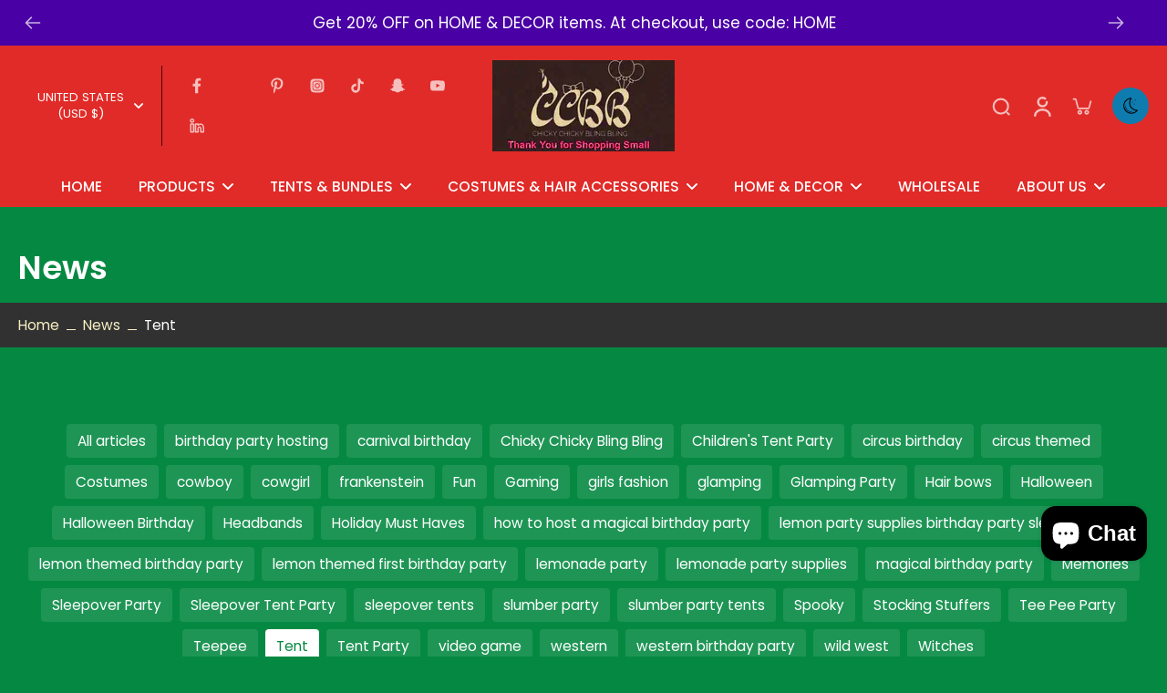

--- FILE ---
content_type: text/html; charset=utf-8
request_url: https://www.chickychickyblingbling.com/blogs/news/tagged/tent
body_size: 67539
content:
<!doctype html>
<html class="no-js dark" lang="en">
  <head>
    <meta charset="utf-8">
    <meta http-equiv="X-UA-Compatible" content="IE=edge">
    <meta name="viewport" content="width=device-width,initial-scale=1">
    <meta name="theme-color" content="">
<meta name="google-site-verification" content="cibea16hn12udql9XQH0IZD3DDo1jKrle9lfG0iADXc" />
    <link rel="canonical" href="https://www.chickychickyblingbling.com/blogs/news/tagged/tent"><link rel="icon" type="image/png" href="//www.chickychickyblingbling.com/cdn/shop/files/Chicky_Logo.jpg?crop=center&height=32&v=1676925166&width=32"><link rel="preconnect" href="https://fonts.shopifycdn.com" crossorigin><title>
      Chicky Chicky Bling Bling
 &ndash; tagged "Tent"</title>
    
    
      <meta name="description" content="Our Chicky Chicky Bling Bling is a blog about everything parenting, creating those fairy tale moments with your children and memories to last a lifetime. From Family glamping to recipes, playing dress up to fun family games, we will bring you news on things to enhance your time with your kids.">
    
    
    

<meta property="og:site_name" content="Chicky Chicky Bling Bling">
<meta property="og:url" content="https://www.chickychickyblingbling.com/blogs/news/tagged/tent">
<meta property="og:title" content="Chicky Chicky Bling Bling">
<meta property="og:type" content="website">
<meta property="og:description" content="Our Chicky Chicky Bling Bling is a blog about everything parenting, creating those fairy tale moments with your children and memories to last a lifetime. From Family glamping to recipes, playing dress up to fun family games, we will bring you news on things to enhance your time with your kids."><meta property="og:image" content="http://www.chickychickyblingbling.com/cdn/shop/files/Chicky_Logo_6c7d6937-8c8f-4ded-a061-c6e3119e3039.png?v=1676923703">
  <meta property="og:image:secure_url" content="https://www.chickychickyblingbling.com/cdn/shop/files/Chicky_Logo_6c7d6937-8c8f-4ded-a061-c6e3119e3039.png?v=1676923703">
  <meta property="og:image:width" content="512">
  <meta property="og:image:height" content="512"><meta name="twitter:site" content="@ChickyChickyBli"><meta name="twitter:card" content="summary_large_image">
<meta name="twitter:title" content="Chicky Chicky Bling Bling">
<meta name="twitter:description" content="Our Chicky Chicky Bling Bling is a blog about everything parenting, creating those fairy tale moments with your children and memories to last a lifetime. From Family glamping to recipes, playing dress up to fun family games, we will bring you news on things to enhance your time with your kids.">
<style data-shopify>@font-face {
  font-family: Poppins;
  font-weight: 600;
  font-style: normal;
  font-display: swap;
  src: url("//www.chickychickyblingbling.com/cdn/fonts/poppins/poppins_n6.aa29d4918bc243723d56b59572e18228ed0786f6.woff2") format("woff2"),
       url("//www.chickychickyblingbling.com/cdn/fonts/poppins/poppins_n6.5f815d845fe073750885d5b7e619ee00e8111208.woff") format("woff");
}

  @font-face {
  font-family: Poppins;
  font-weight: 400;
  font-style: normal;
  font-display: swap;
  src: url("//www.chickychickyblingbling.com/cdn/fonts/poppins/poppins_n4.0ba78fa5af9b0e1a374041b3ceaadf0a43b41362.woff2") format("woff2"),
       url("//www.chickychickyblingbling.com/cdn/fonts/poppins/poppins_n4.214741a72ff2596839fc9760ee7a770386cf16ca.woff") format("woff");
}

  @font-face {
  font-family: Poppins;
  font-weight: 500;
  font-style: normal;
  font-display: swap;
  src: url("//www.chickychickyblingbling.com/cdn/fonts/poppins/poppins_n5.ad5b4b72b59a00358afc706450c864c3c8323842.woff2") format("woff2"),
       url("//www.chickychickyblingbling.com/cdn/fonts/poppins/poppins_n5.33757fdf985af2d24b32fcd84c9a09224d4b2c39.woff") format("woff");
}

  @font-face {
  font-family: Poppins;
  font-weight: 400;
  font-style: normal;
  font-display: swap;
  src: url("//www.chickychickyblingbling.com/cdn/fonts/poppins/poppins_n4.0ba78fa5af9b0e1a374041b3ceaadf0a43b41362.woff2") format("woff2"),
       url("//www.chickychickyblingbling.com/cdn/fonts/poppins/poppins_n4.214741a72ff2596839fc9760ee7a770386cf16ca.woff") format("woff");
}


  @font-face {
  font-family: Poppins;
  font-weight: 700;
  font-style: normal;
  font-display: swap;
  src: url("//www.chickychickyblingbling.com/cdn/fonts/poppins/poppins_n7.56758dcf284489feb014a026f3727f2f20a54626.woff2") format("woff2"),
       url("//www.chickychickyblingbling.com/cdn/fonts/poppins/poppins_n7.f34f55d9b3d3205d2cd6f64955ff4b36f0cfd8da.woff") format("woff");
}

  @font-face {
  font-family: Poppins;
  font-weight: 400;
  font-style: italic;
  font-display: swap;
  src: url("//www.chickychickyblingbling.com/cdn/fonts/poppins/poppins_i4.846ad1e22474f856bd6b81ba4585a60799a9f5d2.woff2") format("woff2"),
       url("//www.chickychickyblingbling.com/cdn/fonts/poppins/poppins_i4.56b43284e8b52fc64c1fd271f289a39e8477e9ec.woff") format("woff");
}

  @font-face {
  font-family: Poppins;
  font-weight: 700;
  font-style: italic;
  font-display: swap;
  src: url("//www.chickychickyblingbling.com/cdn/fonts/poppins/poppins_i7.42fd71da11e9d101e1e6c7932199f925f9eea42d.woff2") format("woff2"),
       url("//www.chickychickyblingbling.com/cdn/fonts/poppins/poppins_i7.ec8499dbd7616004e21155106d13837fff4cf556.woff") format("woff");
}
</style><link href="//www.chickychickyblingbling.com/cdn/shop/t/67/assets/theme.css?v=110725272407340369731739970471" rel="stylesheet" type="text/css" media="all" />
<style data-shopify>:root,
  *:before {
    --base-font-size: 0.9625rem;
    --font-size-medium-mobile: 0.99rem;
    --font-size-medium: 1.1rem;
    --font-size-small: 0.6875rem;
    --font-size-small-mobile: 0.61875rem;
    --font-size-normal: 0.825rem;
    --font-size-normal-mobile: 0.7425rem;
    --font-size-large: 1.375rem;
    --font-size-large-mobile: 1.2375rem;
    --h1-font-size: 3.825rem;
    --h2-font-size: 2.25rem;
    --h3-font-size: 1.35rem;
    --h4-font-size: 1.2375rem;
    --h5-font-size: 1.125rem;
    --h6-font-size: 1.0125rem;
    --base-font-size-mobile: 0.86625rem;
    --h1-font-size-mobile: 1.9125rem;
    --h2-font-size-mobile: 1.35rem;
    --h3-font-size-mobile: 0.945rem;
    --h4-font-size-mobile: 0.86625rem;
    --h5-font-size-mobile: 0.7875rem;
    --h6-font-size-mobile: 0.70875rem;
    --rating-star-size: 0.77rem;
    --border-radius: 100px;
    --page-width: 1400px;
    --width-countdown: 8.6625rem;
    --font-menu: Poppins, sans-serif;
    --font-menu-weight: 500;
    --font-menu-style: normal;
    --font-button: Poppins, sans-serif;
    --font-button-weight: 400;
    --font-button-style: normal;
    --font-body-family: Poppins, sans-serif;
    --font-body-style: normal;
    --font-body-weight: 400;
    --font-heading-family: Poppins, sans-serif;
    --font-heading-style: normal;
    --font-heading-weight: 600;
    --heading-text-tranform: none;
    --advanced-sections-spacing: 0px;
    --divider-spacing: -0;

    --colors-pulse-speech: 251, 133, 0;
    --image-treatment-overlay: 0, 0, 0;
    --image-treatment-text: 255, 255, 255;
    --colors-line-and-border: 238, 238, 238;
    --colors-line-header: 68, 68, 68;
    --colors-line-footer: 68, 68, 68;
    --colors-background: 33, 32, 32;
    --colors-text: 68, 68, 68;
    --colors-heading: 33, 32, 32;
    --colors-background-secondary: 225, 43, 40;
    --colors-text-secondary: 51, 67, 84;
    --colors-heading-secondary: 10, 30, 51;
    --colors-text-link: 12, 119, 249;
    --background-color:  33, 32, 32;
    --background-color-header: 244, 226, 96;
    --colors-text-header: 68, 68, 68;
    --background-color-footer: 66, 9, 236;
    --colors-text-footer: 68, 68, 68;
    --colors-heading-footer: 10, 30, 51;
    --colors-text-link-footer: 48, 213, 200;
    --color-error: 225, 43, 40;
    --color-success: 5, 137, 66;
    --colors-price: 51, 67, 84;
    --colors-price-sale: 225, 43, 40;
    --colors-button-text: 33, 32, 32;
    --colors-button: 48, 213, 200;
    --colors-button-text-hover: 255, 255, 255;
    --colors-secondary-button: 33, 32, 32;
    --colors-button-hover: rgb(33, 32, 32);
    --colors-cart: 33, 32, 32;
    --colors-cart-text: 255, 255, 255;
    --colors-icon-rating: 48, 213, 200;
    
      --background-secondary-button: transparent;
      --colors-line-secondary-button: 33, 32, 32;
    
    
    
      --height-parallax: 110%;
    
    
      --image-zoom: 1.05;
    
  }
  .dark,
  .dark *:before {
    --image-treatment-overlay: 176, 151, 251;
    --image-treatment-text: 255, 255, 255;
    --colors-line-and-border: 68, 68, 68;
    --colors-line-header: 0, 0, 0;
    --colors-line-footer: 68, 68, 68;
    --colors-background: 5, 137, 66;
    --colors-text: 255, 255, 255;
    --colors-heading: 255, 255, 255;
    --background-color: 5, 137, 66;
    --colors-text-link: 248, 239, 196;
    --color-error: 225, 43, 40;
    --color-success: 66, 162, 70;
    --background-color-header: 225, 43, 40;
    --colors-text-header: 255, 255, 255;
    --background-color-footer: 255, 255, 255;
    --colors-text-footer: 0, 0, 0;
    --colors-heading-footer: 33, 32, 32;
    --colors-text-link-footer: 5, 137, 66;
    --colors-price: 255, 251, 0;
    --colors-price-sale: 249, 243, 11;
    --colors-button-text: 255, 255, 255;
    --colors-button: 12, 119, 249;
    --colors-button-text-hover: 0, 0, 0;
    --colors-secondary-button: 255, 255, 255;
    --colors-button-hover: rgb(14, 124, 175);
    --colors-cart: 33, 32, 32;
    --colors-cart-text: 255, 255, 255;
    --colors-background-secondary: 225, 43, 40;
    --colors-text-secondary: 255, 255, 255;
    --colors-heading-secondary: 255, 255, 255;
    --colors-icon-rating: 44, 178, 155;
    --colors-pulse-speech: 251, 133, 0;
    
      --colors-line-secondary-button: 19, 245, 15;
      --background-secondary-button: 19, 245, 15;
    
  }
  
    [role="button"],
    [type="button"],
    .button {
      color: rgb(var(--colors-button-text));
    }
    button.button-solid,
    .button.button-solid {
      border: none;
      background-color: rgba(var(--colors-button));
    }
    button.button-disable-effect,
    .button.button-disable-effect {
      color: rgb(var(--colors-button-text));
      background-color: rgba(var(--colors-button));
    }
  
  [role="button"],
  [type="button"],
  .button {
    direction: ltr;
  }
  
  .button-action {
    color: rgba(var(--colors-button-text-hover));
    border: none;
    background-color: var(--colors-button-hover);
  }
  .header, .header *::before {
    --colors-text: var(--colors-text-header);
    --colors-heading: var(--colors-text-header);
    --colors-price: var(--colors-text-header);
    --colors-line-and-border: var(--colors-line-header);
  }
  #sticky-header-content .divider { 
    --colors-line-and-border: var(--colors-line-header);
  }

  .section-quick-links,
  .section-quick-links *::before,
  .section-footer,
  .section-footer *::before {
    --colors-text: var(--colors-text-footer);
    --colors-heading: var(--colors-heading-footer);
    --colors-text-link: var(--colors-text-link-footer);
    --colors-line-and-border: var(--colors-line-footer);
  }
  .sticky-header {
    --font-body-weight: 700;
  }

  .scrollbar-horizontal {
    position: relative;
    -ms-overflow-style: none;
  }
  .scrollbar-horizontal::-webkit-scrollbar-track {
    background-color: #ececec;
  }
  .scrollbar-horizontal::-webkit-scrollbar {
    height: 3px;
  }

  .scrollbar-horizontal::-webkit-scrollbar-track {
    -webkit-box-shadow: inset 0 0 0px rgba(0, 0, 0, 0);
  }

  .scrollbar-horizontal::-webkit-scrollbar-thumb {
    visibility: visible;
    background-color: #747474;
  }

  .scrollbar-horizontal::-webkit-scrollbar-thumb:hover {
    background-color: #747474;
  }
  .scrollbar-body::-webkit-scrollbar{
    width: 3px;
  }
  .scrollbar-body::-webkit-scrollbar-track{
    background: #ececec;
  }
  .scrollbar-body.scrollbar-visible:active::-webkit-scrollbar-thumb,
  .scrollbar-body.scrollbar-visible:focus::-webkit-scrollbar-thumb,
  .scrollbar-body.scrollbar-visible:hover::-webkit-scrollbar-thumb {
    background: #747474;
    visibility: visible;
  }
  .scrollbar-body.scrollbar-visible::-webkit-scrollbar-track{
    background: transparent;
  }
  .scrollbar-body.scrollbar-visible::-webkit-scrollbar-thumb{
    background: transparent;
    visibility: visible;
  }
  .scrollbar-body::-webkit-scrollbar-thumb{
    background: #747474;
  }
  .animate-scroll-banner {
    animation: scrollX var(--duration, 10s) linear infinite var(--play-state, running) var(--direction);
  }
  
  
    .button.button-outline:not(.not-icon),
    .button.button-solid:not(.not-icon) {
      display: inline-flex;
      align-items: center;
      justify-content: center;
      padding-left: 1.5rem;
      padding-right: 1.5rem;
    }
    .button-solid .button-icon,
    .button-solid .button-text {
      transition-timing-function: cubic-bezier(0,.71,.4,1);
    }
    .button-solid .button-icon {
      transition: opacity .25s,transform .5s;
    }
    .button-solid .button-text {
      transition: transform .5s;
      transform: translateX(10px);
    }
    .button-solid:hover .button-text {
      opacity: 1;
      transform: translateX(0px);
    }
    .button-solid:hover .button-icon {
      opacity: 1;
      transform: translateX(5px);
    }
  
  
  .des-block iframe {
    width: 100%;
    height: 100%;
  }
  .toggle-compare  + label span:first-child,
  .toggle-compare:checked + label span:last-child {
    display: block
  }
  .toggle-compare  + label span:last-child,
  .toggle-compare:checked + label span:first-child {
    display: none;
  }
  @media (min-width: 1024px){
    
    .padding-scrollbar {
      padding-inline-end: 3px;
    }
    [role="button"],
    [type="button"],
    .button { 
      color: rgb(var(--colors-button-text-hover));
    }
    button.button-solid,
    .button.button-solid {
      border: none;
      box-shadow: none;
      color: rgb(var(--colors-button-text));
      background-color: rgba(var(--colors-button));
      overflow: hidden;
      background-origin: border-box;
    }
    button.button-solid:hover,
    .button.button-solid:hover {
      
        transition-duration: 0.2s;
      
      transition-property: background-color;
      background-color: var(--colors-button-hover);
      color: rgba(var(--colors-button-text-hover));
      background-origin: border-box;
    }
    button.button-disable-effect,
    .button.button-disable-effect {
      color: rgb(var(--colors-button-text));
      background-color: rgba(var(--colors-button));
    }
    button.button-disable-effect:hover,
    .button.button-disable-effect:hover {
      color: rgba(var(--colors-button-text-hover));
      background-color: var(--colors-button-hover);
    }
    
    
  }</style><script>
    const themeMode = 'switch';
    if ((localStorage.eurus_theme == 1 && themeMode == 'switch')
      || (themeMode == 'auto' && window.matchMedia('(prefers-color-scheme: dark)').matches)) {
      requestAnimationFrame(() => {
        document.documentElement.classList.add('dark');
      });
    } else if ((localStorage.eurus_theme == 0 && themeMode == 'switch')
      || (themeMode == 'auto' && window.matchMedia('(prefers-color-scheme: light)').matches)) {
      requestAnimationFrame(() => {
        document.documentElement.classList.remove('dark');
      });
    }
  </script>
    
<script>window.performance && window.performance.mark && window.performance.mark('shopify.content_for_header.start');</script><meta name="facebook-domain-verification" content="vzgy3jtwphsh8kgn1ynqp7hf3otne4">
<meta id="shopify-digital-wallet" name="shopify-digital-wallet" content="/8054359/digital_wallets/dialog">
<meta name="shopify-checkout-api-token" content="58eb97e37e8b1c3c0a8471f2ce8b86d0">
<meta id="in-context-paypal-metadata" data-shop-id="8054359" data-venmo-supported="false" data-environment="production" data-locale="en_US" data-paypal-v4="true" data-currency="USD">
<link rel="alternate" type="application/atom+xml" title="Feed" href="/blogs/news/tagged/tent.atom" />
<link rel="alternate" hreflang="x-default" href="https://www.chickychickyblingbling.com/blogs/news/tagged/tent">
<link rel="alternate" hreflang="en" href="https://www.chickychickyblingbling.com/blogs/news/tagged/tent">
<link rel="alternate" hreflang="en-CA" href="https://www.chickychickyblingbling.com/en-ca/blogs/news/tagged/tent">
<link rel="alternate" hreflang="en-AU" href="https://www.chickychickyblingbling.com/en-au/blogs/news/tagged/tent">
<link rel="alternate" hreflang="en-GB" href="https://www.chickychickyblingbling.com/en-gb/blogs/news/tagged/tent">
<link rel="alternate" hreflang="en-DE" href="https://www.chickychickyblingbling.com/en-de/blogs/news/tagged/tent">
<link rel="alternate" hreflang="en-FR" href="https://www.chickychickyblingbling.com/en-fr/blogs/news/tagged/tent">
<link rel="alternate" hreflang="en-JP" href="https://www.chickychickyblingbling.com/en-jp/blogs/news/tagged/tent">
<link rel="alternate" hreflang="en-NZ" href="https://www.chickychickyblingbling.com/en-nz/blogs/news/tagged/tent">
<link rel="alternate" hreflang="en-SG" href="https://www.chickychickyblingbling.com/en-sg/blogs/news/tagged/tent">
<link rel="alternate" hreflang="en-NL" href="https://www.chickychickyblingbling.com/en-nl/blogs/news/tagged/tent">
<link rel="alternate" hreflang="en-CH" href="https://www.chickychickyblingbling.com/en-ch/blogs/news/tagged/tent">
<link rel="alternate" hreflang="en-IT" href="https://www.chickychickyblingbling.com/en-it/blogs/news/tagged/tent">
<script async="async" src="/checkouts/internal/preloads.js?locale=en-US"></script>
<link rel="preconnect" href="https://shop.app" crossorigin="anonymous">
<script async="async" src="https://shop.app/checkouts/internal/preloads.js?locale=en-US&shop_id=8054359" crossorigin="anonymous"></script>
<script id="apple-pay-shop-capabilities" type="application/json">{"shopId":8054359,"countryCode":"US","currencyCode":"USD","merchantCapabilities":["supports3DS"],"merchantId":"gid:\/\/shopify\/Shop\/8054359","merchantName":"Chicky Chicky Bling Bling","requiredBillingContactFields":["postalAddress","email","phone"],"requiredShippingContactFields":["postalAddress","email","phone"],"shippingType":"shipping","supportedNetworks":["visa","masterCard","amex","discover","elo","jcb"],"total":{"type":"pending","label":"Chicky Chicky Bling Bling","amount":"1.00"},"shopifyPaymentsEnabled":true,"supportsSubscriptions":true}</script>
<script id="shopify-features" type="application/json">{"accessToken":"58eb97e37e8b1c3c0a8471f2ce8b86d0","betas":["rich-media-storefront-analytics"],"domain":"www.chickychickyblingbling.com","predictiveSearch":true,"shopId":8054359,"locale":"en"}</script>
<script>var Shopify = Shopify || {};
Shopify.shop = "chicky-chicky-bling-bling-llc.myshopify.com";
Shopify.locale = "en";
Shopify.currency = {"active":"USD","rate":"1.0"};
Shopify.country = "US";
Shopify.theme = {"name":"Copy of Copy of Eurus [Setup design home page 1]","id":124423307310,"schema_name":"Eurus","schema_version":"6.4.2","theme_store_id":2048,"role":"main"};
Shopify.theme.handle = "null";
Shopify.theme.style = {"id":null,"handle":null};
Shopify.cdnHost = "www.chickychickyblingbling.com/cdn";
Shopify.routes = Shopify.routes || {};
Shopify.routes.root = "/";</script>
<script type="module">!function(o){(o.Shopify=o.Shopify||{}).modules=!0}(window);</script>
<script>!function(o){function n(){var o=[];function n(){o.push(Array.prototype.slice.apply(arguments))}return n.q=o,n}var t=o.Shopify=o.Shopify||{};t.loadFeatures=n(),t.autoloadFeatures=n()}(window);</script>
<script>
  window.ShopifyPay = window.ShopifyPay || {};
  window.ShopifyPay.apiHost = "shop.app\/pay";
  window.ShopifyPay.redirectState = null;
</script>
<script id="shop-js-analytics" type="application/json">{"pageType":"blog"}</script>
<script defer="defer" async type="module" src="//www.chickychickyblingbling.com/cdn/shopifycloud/shop-js/modules/v2/client.init-shop-cart-sync_BN7fPSNr.en.esm.js"></script>
<script defer="defer" async type="module" src="//www.chickychickyblingbling.com/cdn/shopifycloud/shop-js/modules/v2/chunk.common_Cbph3Kss.esm.js"></script>
<script defer="defer" async type="module" src="//www.chickychickyblingbling.com/cdn/shopifycloud/shop-js/modules/v2/chunk.modal_DKumMAJ1.esm.js"></script>
<script type="module">
  await import("//www.chickychickyblingbling.com/cdn/shopifycloud/shop-js/modules/v2/client.init-shop-cart-sync_BN7fPSNr.en.esm.js");
await import("//www.chickychickyblingbling.com/cdn/shopifycloud/shop-js/modules/v2/chunk.common_Cbph3Kss.esm.js");
await import("//www.chickychickyblingbling.com/cdn/shopifycloud/shop-js/modules/v2/chunk.modal_DKumMAJ1.esm.js");

  window.Shopify.SignInWithShop?.initShopCartSync?.({"fedCMEnabled":true,"windoidEnabled":true});

</script>
<script>
  window.Shopify = window.Shopify || {};
  if (!window.Shopify.featureAssets) window.Shopify.featureAssets = {};
  window.Shopify.featureAssets['shop-js'] = {"shop-cart-sync":["modules/v2/client.shop-cart-sync_CJVUk8Jm.en.esm.js","modules/v2/chunk.common_Cbph3Kss.esm.js","modules/v2/chunk.modal_DKumMAJ1.esm.js"],"init-fed-cm":["modules/v2/client.init-fed-cm_7Fvt41F4.en.esm.js","modules/v2/chunk.common_Cbph3Kss.esm.js","modules/v2/chunk.modal_DKumMAJ1.esm.js"],"init-shop-email-lookup-coordinator":["modules/v2/client.init-shop-email-lookup-coordinator_Cc088_bR.en.esm.js","modules/v2/chunk.common_Cbph3Kss.esm.js","modules/v2/chunk.modal_DKumMAJ1.esm.js"],"init-windoid":["modules/v2/client.init-windoid_hPopwJRj.en.esm.js","modules/v2/chunk.common_Cbph3Kss.esm.js","modules/v2/chunk.modal_DKumMAJ1.esm.js"],"shop-button":["modules/v2/client.shop-button_B0jaPSNF.en.esm.js","modules/v2/chunk.common_Cbph3Kss.esm.js","modules/v2/chunk.modal_DKumMAJ1.esm.js"],"shop-cash-offers":["modules/v2/client.shop-cash-offers_DPIskqss.en.esm.js","modules/v2/chunk.common_Cbph3Kss.esm.js","modules/v2/chunk.modal_DKumMAJ1.esm.js"],"shop-toast-manager":["modules/v2/client.shop-toast-manager_CK7RT69O.en.esm.js","modules/v2/chunk.common_Cbph3Kss.esm.js","modules/v2/chunk.modal_DKumMAJ1.esm.js"],"init-shop-cart-sync":["modules/v2/client.init-shop-cart-sync_BN7fPSNr.en.esm.js","modules/v2/chunk.common_Cbph3Kss.esm.js","modules/v2/chunk.modal_DKumMAJ1.esm.js"],"init-customer-accounts-sign-up":["modules/v2/client.init-customer-accounts-sign-up_CfPf4CXf.en.esm.js","modules/v2/client.shop-login-button_DeIztwXF.en.esm.js","modules/v2/chunk.common_Cbph3Kss.esm.js","modules/v2/chunk.modal_DKumMAJ1.esm.js"],"pay-button":["modules/v2/client.pay-button_CgIwFSYN.en.esm.js","modules/v2/chunk.common_Cbph3Kss.esm.js","modules/v2/chunk.modal_DKumMAJ1.esm.js"],"init-customer-accounts":["modules/v2/client.init-customer-accounts_DQ3x16JI.en.esm.js","modules/v2/client.shop-login-button_DeIztwXF.en.esm.js","modules/v2/chunk.common_Cbph3Kss.esm.js","modules/v2/chunk.modal_DKumMAJ1.esm.js"],"avatar":["modules/v2/client.avatar_BTnouDA3.en.esm.js"],"init-shop-for-new-customer-accounts":["modules/v2/client.init-shop-for-new-customer-accounts_CsZy_esa.en.esm.js","modules/v2/client.shop-login-button_DeIztwXF.en.esm.js","modules/v2/chunk.common_Cbph3Kss.esm.js","modules/v2/chunk.modal_DKumMAJ1.esm.js"],"shop-follow-button":["modules/v2/client.shop-follow-button_BRMJjgGd.en.esm.js","modules/v2/chunk.common_Cbph3Kss.esm.js","modules/v2/chunk.modal_DKumMAJ1.esm.js"],"checkout-modal":["modules/v2/client.checkout-modal_B9Drz_yf.en.esm.js","modules/v2/chunk.common_Cbph3Kss.esm.js","modules/v2/chunk.modal_DKumMAJ1.esm.js"],"shop-login-button":["modules/v2/client.shop-login-button_DeIztwXF.en.esm.js","modules/v2/chunk.common_Cbph3Kss.esm.js","modules/v2/chunk.modal_DKumMAJ1.esm.js"],"lead-capture":["modules/v2/client.lead-capture_DXYzFM3R.en.esm.js","modules/v2/chunk.common_Cbph3Kss.esm.js","modules/v2/chunk.modal_DKumMAJ1.esm.js"],"shop-login":["modules/v2/client.shop-login_CA5pJqmO.en.esm.js","modules/v2/chunk.common_Cbph3Kss.esm.js","modules/v2/chunk.modal_DKumMAJ1.esm.js"],"payment-terms":["modules/v2/client.payment-terms_BxzfvcZJ.en.esm.js","modules/v2/chunk.common_Cbph3Kss.esm.js","modules/v2/chunk.modal_DKumMAJ1.esm.js"]};
</script>
<script id="__st">var __st={"a":8054359,"offset":-18000,"reqid":"7c4a17b5-98db-484e-b81e-aa8686ad687b-1769718610","pageurl":"www.chickychickyblingbling.com\/blogs\/news\/tagged\/tent","s":"blogs-6282201","u":"e165505196f2","p":"blog","rtyp":"blog","rid":6282201};</script>
<script>window.ShopifyPaypalV4VisibilityTracking = true;</script>
<script id="captcha-bootstrap">!function(){'use strict';const t='contact',e='account',n='new_comment',o=[[t,t],['blogs',n],['comments',n],[t,'customer']],c=[[e,'customer_login'],[e,'guest_login'],[e,'recover_customer_password'],[e,'create_customer']],r=t=>t.map((([t,e])=>`form[action*='/${t}']:not([data-nocaptcha='true']) input[name='form_type'][value='${e}']`)).join(','),a=t=>()=>t?[...document.querySelectorAll(t)].map((t=>t.form)):[];function s(){const t=[...o],e=r(t);return a(e)}const i='password',u='form_key',d=['recaptcha-v3-token','g-recaptcha-response','h-captcha-response',i],f=()=>{try{return window.sessionStorage}catch{return}},m='__shopify_v',_=t=>t.elements[u];function p(t,e,n=!1){try{const o=window.sessionStorage,c=JSON.parse(o.getItem(e)),{data:r}=function(t){const{data:e,action:n}=t;return t[m]||n?{data:e,action:n}:{data:t,action:n}}(c);for(const[e,n]of Object.entries(r))t.elements[e]&&(t.elements[e].value=n);n&&o.removeItem(e)}catch(o){console.error('form repopulation failed',{error:o})}}const l='form_type',E='cptcha';function T(t){t.dataset[E]=!0}const w=window,h=w.document,L='Shopify',v='ce_forms',y='captcha';let A=!1;((t,e)=>{const n=(g='f06e6c50-85a8-45c8-87d0-21a2b65856fe',I='https://cdn.shopify.com/shopifycloud/storefront-forms-hcaptcha/ce_storefront_forms_captcha_hcaptcha.v1.5.2.iife.js',D={infoText:'Protected by hCaptcha',privacyText:'Privacy',termsText:'Terms'},(t,e,n)=>{const o=w[L][v],c=o.bindForm;if(c)return c(t,g,e,D).then(n);var r;o.q.push([[t,g,e,D],n]),r=I,A||(h.body.append(Object.assign(h.createElement('script'),{id:'captcha-provider',async:!0,src:r})),A=!0)});var g,I,D;w[L]=w[L]||{},w[L][v]=w[L][v]||{},w[L][v].q=[],w[L][y]=w[L][y]||{},w[L][y].protect=function(t,e){n(t,void 0,e),T(t)},Object.freeze(w[L][y]),function(t,e,n,w,h,L){const[v,y,A,g]=function(t,e,n){const i=e?o:[],u=t?c:[],d=[...i,...u],f=r(d),m=r(i),_=r(d.filter((([t,e])=>n.includes(e))));return[a(f),a(m),a(_),s()]}(w,h,L),I=t=>{const e=t.target;return e instanceof HTMLFormElement?e:e&&e.form},D=t=>v().includes(t);t.addEventListener('submit',(t=>{const e=I(t);if(!e)return;const n=D(e)&&!e.dataset.hcaptchaBound&&!e.dataset.recaptchaBound,o=_(e),c=g().includes(e)&&(!o||!o.value);(n||c)&&t.preventDefault(),c&&!n&&(function(t){try{if(!f())return;!function(t){const e=f();if(!e)return;const n=_(t);if(!n)return;const o=n.value;o&&e.removeItem(o)}(t);const e=Array.from(Array(32),(()=>Math.random().toString(36)[2])).join('');!function(t,e){_(t)||t.append(Object.assign(document.createElement('input'),{type:'hidden',name:u})),t.elements[u].value=e}(t,e),function(t,e){const n=f();if(!n)return;const o=[...t.querySelectorAll(`input[type='${i}']`)].map((({name:t})=>t)),c=[...d,...o],r={};for(const[a,s]of new FormData(t).entries())c.includes(a)||(r[a]=s);n.setItem(e,JSON.stringify({[m]:1,action:t.action,data:r}))}(t,e)}catch(e){console.error('failed to persist form',e)}}(e),e.submit())}));const S=(t,e)=>{t&&!t.dataset[E]&&(n(t,e.some((e=>e===t))),T(t))};for(const o of['focusin','change'])t.addEventListener(o,(t=>{const e=I(t);D(e)&&S(e,y())}));const B=e.get('form_key'),M=e.get(l),P=B&&M;t.addEventListener('DOMContentLoaded',(()=>{const t=y();if(P)for(const e of t)e.elements[l].value===M&&p(e,B);[...new Set([...A(),...v().filter((t=>'true'===t.dataset.shopifyCaptcha))])].forEach((e=>S(e,t)))}))}(h,new URLSearchParams(w.location.search),n,t,e,['guest_login'])})(!0,!0)}();</script>
<script integrity="sha256-4kQ18oKyAcykRKYeNunJcIwy7WH5gtpwJnB7kiuLZ1E=" data-source-attribution="shopify.loadfeatures" defer="defer" src="//www.chickychickyblingbling.com/cdn/shopifycloud/storefront/assets/storefront/load_feature-a0a9edcb.js" crossorigin="anonymous"></script>
<script crossorigin="anonymous" defer="defer" src="//www.chickychickyblingbling.com/cdn/shopifycloud/storefront/assets/shopify_pay/storefront-65b4c6d7.js?v=20250812"></script>
<script data-source-attribution="shopify.dynamic_checkout.dynamic.init">var Shopify=Shopify||{};Shopify.PaymentButton=Shopify.PaymentButton||{isStorefrontPortableWallets:!0,init:function(){window.Shopify.PaymentButton.init=function(){};var t=document.createElement("script");t.src="https://www.chickychickyblingbling.com/cdn/shopifycloud/portable-wallets/latest/portable-wallets.en.js",t.type="module",document.head.appendChild(t)}};
</script>
<script data-source-attribution="shopify.dynamic_checkout.buyer_consent">
  function portableWalletsHideBuyerConsent(e){var t=document.getElementById("shopify-buyer-consent"),n=document.getElementById("shopify-subscription-policy-button");t&&n&&(t.classList.add("hidden"),t.setAttribute("aria-hidden","true"),n.removeEventListener("click",e))}function portableWalletsShowBuyerConsent(e){var t=document.getElementById("shopify-buyer-consent"),n=document.getElementById("shopify-subscription-policy-button");t&&n&&(t.classList.remove("hidden"),t.removeAttribute("aria-hidden"),n.addEventListener("click",e))}window.Shopify?.PaymentButton&&(window.Shopify.PaymentButton.hideBuyerConsent=portableWalletsHideBuyerConsent,window.Shopify.PaymentButton.showBuyerConsent=portableWalletsShowBuyerConsent);
</script>
<script data-source-attribution="shopify.dynamic_checkout.cart.bootstrap">document.addEventListener("DOMContentLoaded",(function(){function t(){return document.querySelector("shopify-accelerated-checkout-cart, shopify-accelerated-checkout")}if(t())Shopify.PaymentButton.init();else{new MutationObserver((function(e,n){t()&&(Shopify.PaymentButton.init(),n.disconnect())})).observe(document.body,{childList:!0,subtree:!0})}}));
</script>
<script id='scb4127' type='text/javascript' async='' src='https://www.chickychickyblingbling.com/cdn/shopifycloud/privacy-banner/storefront-banner.js'></script><link id="shopify-accelerated-checkout-styles" rel="stylesheet" media="screen" href="https://www.chickychickyblingbling.com/cdn/shopifycloud/portable-wallets/latest/accelerated-checkout-backwards-compat.css" crossorigin="anonymous">
<style id="shopify-accelerated-checkout-cart">
        #shopify-buyer-consent {
  margin-top: 1em;
  display: inline-block;
  width: 100%;
}

#shopify-buyer-consent.hidden {
  display: none;
}

#shopify-subscription-policy-button {
  background: none;
  border: none;
  padding: 0;
  text-decoration: underline;
  font-size: inherit;
  cursor: pointer;
}

#shopify-subscription-policy-button::before {
  box-shadow: none;
}

      </style>

<script>window.performance && window.performance.mark && window.performance.mark('shopify.content_for_header.end');</script>
  <!-- BEGIN app block: shopify://apps/tinyseo/blocks/breadcrumbs-json-ld-embed/0605268f-f7c4-4e95-b560-e43df7d59ae4 --><script type="application/ld+json" id="tinyimg-breadcrumbs-json-ld">
      {
        "@context": "https://schema.org",
        "@type": "BreadcrumbList",
        "itemListElement": [
          {
            "@type": "ListItem",
            "position": 1,
            "item": {
              "@id": "https://www.chickychickyblingbling.com",
          "name": "Home"
        }
      }
      
      ,{
        "@type": "ListItem",
        "position": 2,
        "item": {
          "@id": "https://www.chickychickyblingbling.com/blogs/news",
          "name": "News"
        }
      }
      
      ]
    }
  </script>
<!-- END app block --><!-- BEGIN app block: shopify://apps/yotpo-product-reviews/blocks/reviews_tab/eb7dfd7d-db44-4334-bc49-c893b51b36cf -->



<!-- END app block --><!-- BEGIN app block: shopify://apps/yotpo-product-reviews/blocks/settings/eb7dfd7d-db44-4334-bc49-c893b51b36cf -->


  <script type="text/javascript" src="https://cdn-widgetsrepository.yotpo.com/v1/loader/fKDEANi2O5KCAv2bou5uB39LJm5K1aAVdiVIMqIL?languageCode=en" async></script>



  
<!-- END app block --><!-- BEGIN app block: shopify://apps/shop-with-friends/blocks/polls_floating/3e557a13-d1da-4545-a899-617798d1a177 --><!-- Shop with Friends -->

















 
<script id="polls-platform-init" type="text/javascript">
  function initializePollsSDK() {
    const apiKey = '0e10ead3-1b80-4720-8cb7-ec5664b1a182';
    
    PollsSDK._internal.initWithMetafields({
      apiKey,
      metafields: {
        accountMetadata: {"shopId":"b4dcc137-0c30-4094-bd95-31563a3d2fc8","shopifyShopId":"chicky-chicky-bling-bling-llc.myshopify.com","hasSubscription":true,"isLockedByAdmin":false,"useV1Metafields":false,"pollsSdkEnv":""},
        pollConfig: {"style":{"theme":"light","primaryColor":"#f3058a"}},
        floatingWidgetConfig: {"mobileWidget":{"enabled":true},"desktopWidget":{"enabled":true},"global":{"style":{"backgroundColor":"#059ef6","iconColor":"#FFFFFF"},"widgetPosition":"bottom-left","verticalSpacingPx":24,"horizontalSpacingPx":24}},
        cartWidgetConfig: {"enabled":false},
        drawerConfig: {"mobile":{"enabled":true},"desktop":{"enabled":true}},
        pdpConfig: {"mobile":{"enabled":true,"backgroundColor":"#dfdfdf","borderRadius":"0","borderColor":"#dfdfdf","borderWidth":"1px","textColor":"#000000"},"desktop":{"enabled":true,"backgroundColor":"#ef07a9","borderRadius":"0","borderColor":"#dfdfdf","borderWidth":"1px","textColor":"#000000"}}
      }
    });
    
  }
</script>
<script
  async
  id="pollsSDK-script"
  src="https://poll-cdn.com/storefront/v4/major/sdk.min.js"
  onload="initializePollsSDK();"
  data-cmp-ab="2"
></script>
<script async type="text/javascript">
  fetch('/services/javascripts/currencies.js')
    .then((response) => response.text())
    .then((scriptContent) => {
      const modifiedScriptContent = scriptContent.replace(/var Currency/g, 'var PollsPlatformCurrency');
      const scriptElement = document.createElement('script');
      scriptElement.textContent = modifiedScriptContent;
      document.head.appendChild(scriptElement);
      if (PollsPlatformCurrency) {
        const conversionData = {
          rates: PollsPlatformCurrency.rates,
          timestamp: new Date().toISOString(),
        };
        localStorage.setItem('polls-platform-currency-conversion', JSON.stringify(conversionData));
      }
    })
    .catch((error) => console.error('Error loading Currencies script:', error));
</script>

<!-- END app block --><script src="https://cdn.shopify.com/extensions/e8878072-2f6b-4e89-8082-94b04320908d/inbox-1254/assets/inbox-chat-loader.js" type="text/javascript" defer="defer"></script>
<link href="https://monorail-edge.shopifysvc.com" rel="dns-prefetch">
<script>(function(){if ("sendBeacon" in navigator && "performance" in window) {try {var session_token_from_headers = performance.getEntriesByType('navigation')[0].serverTiming.find(x => x.name == '_s').description;} catch {var session_token_from_headers = undefined;}var session_cookie_matches = document.cookie.match(/_shopify_s=([^;]*)/);var session_token_from_cookie = session_cookie_matches && session_cookie_matches.length === 2 ? session_cookie_matches[1] : "";var session_token = session_token_from_headers || session_token_from_cookie || "";function handle_abandonment_event(e) {var entries = performance.getEntries().filter(function(entry) {return /monorail-edge.shopifysvc.com/.test(entry.name);});if (!window.abandonment_tracked && entries.length === 0) {window.abandonment_tracked = true;var currentMs = Date.now();var navigation_start = performance.timing.navigationStart;var payload = {shop_id: 8054359,url: window.location.href,navigation_start,duration: currentMs - navigation_start,session_token,page_type: "blog"};window.navigator.sendBeacon("https://monorail-edge.shopifysvc.com/v1/produce", JSON.stringify({schema_id: "online_store_buyer_site_abandonment/1.1",payload: payload,metadata: {event_created_at_ms: currentMs,event_sent_at_ms: currentMs}}));}}window.addEventListener('pagehide', handle_abandonment_event);}}());</script>
<script id="web-pixels-manager-setup">(function e(e,d,r,n,o){if(void 0===o&&(o={}),!Boolean(null===(a=null===(i=window.Shopify)||void 0===i?void 0:i.analytics)||void 0===a?void 0:a.replayQueue)){var i,a;window.Shopify=window.Shopify||{};var t=window.Shopify;t.analytics=t.analytics||{};var s=t.analytics;s.replayQueue=[],s.publish=function(e,d,r){return s.replayQueue.push([e,d,r]),!0};try{self.performance.mark("wpm:start")}catch(e){}var l=function(){var e={modern:/Edge?\/(1{2}[4-9]|1[2-9]\d|[2-9]\d{2}|\d{4,})\.\d+(\.\d+|)|Firefox\/(1{2}[4-9]|1[2-9]\d|[2-9]\d{2}|\d{4,})\.\d+(\.\d+|)|Chrom(ium|e)\/(9{2}|\d{3,})\.\d+(\.\d+|)|(Maci|X1{2}).+ Version\/(15\.\d+|(1[6-9]|[2-9]\d|\d{3,})\.\d+)([,.]\d+|)( \(\w+\)|)( Mobile\/\w+|) Safari\/|Chrome.+OPR\/(9{2}|\d{3,})\.\d+\.\d+|(CPU[ +]OS|iPhone[ +]OS|CPU[ +]iPhone|CPU IPhone OS|CPU iPad OS)[ +]+(15[._]\d+|(1[6-9]|[2-9]\d|\d{3,})[._]\d+)([._]\d+|)|Android:?[ /-](13[3-9]|1[4-9]\d|[2-9]\d{2}|\d{4,})(\.\d+|)(\.\d+|)|Android.+Firefox\/(13[5-9]|1[4-9]\d|[2-9]\d{2}|\d{4,})\.\d+(\.\d+|)|Android.+Chrom(ium|e)\/(13[3-9]|1[4-9]\d|[2-9]\d{2}|\d{4,})\.\d+(\.\d+|)|SamsungBrowser\/([2-9]\d|\d{3,})\.\d+/,legacy:/Edge?\/(1[6-9]|[2-9]\d|\d{3,})\.\d+(\.\d+|)|Firefox\/(5[4-9]|[6-9]\d|\d{3,})\.\d+(\.\d+|)|Chrom(ium|e)\/(5[1-9]|[6-9]\d|\d{3,})\.\d+(\.\d+|)([\d.]+$|.*Safari\/(?![\d.]+ Edge\/[\d.]+$))|(Maci|X1{2}).+ Version\/(10\.\d+|(1[1-9]|[2-9]\d|\d{3,})\.\d+)([,.]\d+|)( \(\w+\)|)( Mobile\/\w+|) Safari\/|Chrome.+OPR\/(3[89]|[4-9]\d|\d{3,})\.\d+\.\d+|(CPU[ +]OS|iPhone[ +]OS|CPU[ +]iPhone|CPU IPhone OS|CPU iPad OS)[ +]+(10[._]\d+|(1[1-9]|[2-9]\d|\d{3,})[._]\d+)([._]\d+|)|Android:?[ /-](13[3-9]|1[4-9]\d|[2-9]\d{2}|\d{4,})(\.\d+|)(\.\d+|)|Mobile Safari.+OPR\/([89]\d|\d{3,})\.\d+\.\d+|Android.+Firefox\/(13[5-9]|1[4-9]\d|[2-9]\d{2}|\d{4,})\.\d+(\.\d+|)|Android.+Chrom(ium|e)\/(13[3-9]|1[4-9]\d|[2-9]\d{2}|\d{4,})\.\d+(\.\d+|)|Android.+(UC? ?Browser|UCWEB|U3)[ /]?(15\.([5-9]|\d{2,})|(1[6-9]|[2-9]\d|\d{3,})\.\d+)\.\d+|SamsungBrowser\/(5\.\d+|([6-9]|\d{2,})\.\d+)|Android.+MQ{2}Browser\/(14(\.(9|\d{2,})|)|(1[5-9]|[2-9]\d|\d{3,})(\.\d+|))(\.\d+|)|K[Aa][Ii]OS\/(3\.\d+|([4-9]|\d{2,})\.\d+)(\.\d+|)/},d=e.modern,r=e.legacy,n=navigator.userAgent;return n.match(d)?"modern":n.match(r)?"legacy":"unknown"}(),u="modern"===l?"modern":"legacy",c=(null!=n?n:{modern:"",legacy:""})[u],f=function(e){return[e.baseUrl,"/wpm","/b",e.hashVersion,"modern"===e.buildTarget?"m":"l",".js"].join("")}({baseUrl:d,hashVersion:r,buildTarget:u}),m=function(e){var d=e.version,r=e.bundleTarget,n=e.surface,o=e.pageUrl,i=e.monorailEndpoint;return{emit:function(e){var a=e.status,t=e.errorMsg,s=(new Date).getTime(),l=JSON.stringify({metadata:{event_sent_at_ms:s},events:[{schema_id:"web_pixels_manager_load/3.1",payload:{version:d,bundle_target:r,page_url:o,status:a,surface:n,error_msg:t},metadata:{event_created_at_ms:s}}]});if(!i)return console&&console.warn&&console.warn("[Web Pixels Manager] No Monorail endpoint provided, skipping logging."),!1;try{return self.navigator.sendBeacon.bind(self.navigator)(i,l)}catch(e){}var u=new XMLHttpRequest;try{return u.open("POST",i,!0),u.setRequestHeader("Content-Type","text/plain"),u.send(l),!0}catch(e){return console&&console.warn&&console.warn("[Web Pixels Manager] Got an unhandled error while logging to Monorail."),!1}}}}({version:r,bundleTarget:l,surface:e.surface,pageUrl:self.location.href,monorailEndpoint:e.monorailEndpoint});try{o.browserTarget=l,function(e){var d=e.src,r=e.async,n=void 0===r||r,o=e.onload,i=e.onerror,a=e.sri,t=e.scriptDataAttributes,s=void 0===t?{}:t,l=document.createElement("script"),u=document.querySelector("head"),c=document.querySelector("body");if(l.async=n,l.src=d,a&&(l.integrity=a,l.crossOrigin="anonymous"),s)for(var f in s)if(Object.prototype.hasOwnProperty.call(s,f))try{l.dataset[f]=s[f]}catch(e){}if(o&&l.addEventListener("load",o),i&&l.addEventListener("error",i),u)u.appendChild(l);else{if(!c)throw new Error("Did not find a head or body element to append the script");c.appendChild(l)}}({src:f,async:!0,onload:function(){if(!function(){var e,d;return Boolean(null===(d=null===(e=window.Shopify)||void 0===e?void 0:e.analytics)||void 0===d?void 0:d.initialized)}()){var d=window.webPixelsManager.init(e)||void 0;if(d){var r=window.Shopify.analytics;r.replayQueue.forEach((function(e){var r=e[0],n=e[1],o=e[2];d.publishCustomEvent(r,n,o)})),r.replayQueue=[],r.publish=d.publishCustomEvent,r.visitor=d.visitor,r.initialized=!0}}},onerror:function(){return m.emit({status:"failed",errorMsg:"".concat(f," has failed to load")})},sri:function(e){var d=/^sha384-[A-Za-z0-9+/=]+$/;return"string"==typeof e&&d.test(e)}(c)?c:"",scriptDataAttributes:o}),m.emit({status:"loading"})}catch(e){m.emit({status:"failed",errorMsg:(null==e?void 0:e.message)||"Unknown error"})}}})({shopId: 8054359,storefrontBaseUrl: "https://www.chickychickyblingbling.com",extensionsBaseUrl: "https://extensions.shopifycdn.com/cdn/shopifycloud/web-pixels-manager",monorailEndpoint: "https://monorail-edge.shopifysvc.com/unstable/produce_batch",surface: "storefront-renderer",enabledBetaFlags: ["2dca8a86"],webPixelsConfigList: [{"id":"481165358","configuration":"{\"pollsApiKey\":\"71Uhmrubhb2dkbrStiV8H86UsKSiMXlC6QDANKBN\",\"pollsApiUrl\":\"https:\\\/\\\/api.services.pollsplatform.com\",\"pixelPublishDate\":\"2024-09-06T20:15:04.230Z\",\"segmentWriteKey\":\"LZmPvI4DT1rX30IgIEkaWlahsmP56ZHE\",\"pollsShopId\":\"b4dcc137-0c30-4094-bd95-31563a3d2fc8\",\"shopifyShopId\":\"chicky-chicky-bling-bling-llc.myshopify.com\"}","eventPayloadVersion":"v1","runtimeContext":"STRICT","scriptVersion":"07d9b71348073c930d57c8f083efa1b7","type":"APP","apiClientId":60949856257,"privacyPurposes":["ANALYTICS","MARKETING","SALE_OF_DATA"],"dataSharingAdjustments":{"protectedCustomerApprovalScopes":["read_customer_personal_data"]}},{"id":"252444718","configuration":"{\"config\":\"{\\\"pixel_id\\\":\\\"G-JXB1XMJ2YG\\\",\\\"target_country\\\":\\\"US\\\",\\\"gtag_events\\\":[{\\\"type\\\":\\\"search\\\",\\\"action_label\\\":\\\"G-JXB1XMJ2YG\\\"},{\\\"type\\\":\\\"begin_checkout\\\",\\\"action_label\\\":\\\"G-JXB1XMJ2YG\\\"},{\\\"type\\\":\\\"view_item\\\",\\\"action_label\\\":[\\\"G-JXB1XMJ2YG\\\",\\\"MC-HF3E2P6WQY\\\"]},{\\\"type\\\":\\\"purchase\\\",\\\"action_label\\\":[\\\"G-JXB1XMJ2YG\\\",\\\"MC-HF3E2P6WQY\\\"]},{\\\"type\\\":\\\"page_view\\\",\\\"action_label\\\":[\\\"G-JXB1XMJ2YG\\\",\\\"MC-HF3E2P6WQY\\\"]},{\\\"type\\\":\\\"add_payment_info\\\",\\\"action_label\\\":\\\"G-JXB1XMJ2YG\\\"},{\\\"type\\\":\\\"add_to_cart\\\",\\\"action_label\\\":\\\"G-JXB1XMJ2YG\\\"}],\\\"enable_monitoring_mode\\\":false}\"}","eventPayloadVersion":"v1","runtimeContext":"OPEN","scriptVersion":"b2a88bafab3e21179ed38636efcd8a93","type":"APP","apiClientId":1780363,"privacyPurposes":[],"dataSharingAdjustments":{"protectedCustomerApprovalScopes":["read_customer_address","read_customer_email","read_customer_name","read_customer_personal_data","read_customer_phone"]}},{"id":"208764974","configuration":"{\"pixelCode\":\"CKOHHDJC77U84BOPTIR0\"}","eventPayloadVersion":"v1","runtimeContext":"STRICT","scriptVersion":"22e92c2ad45662f435e4801458fb78cc","type":"APP","apiClientId":4383523,"privacyPurposes":["ANALYTICS","MARKETING","SALE_OF_DATA"],"dataSharingAdjustments":{"protectedCustomerApprovalScopes":["read_customer_address","read_customer_email","read_customer_name","read_customer_personal_data","read_customer_phone"]}},{"id":"107773998","configuration":"{\"pixel_id\":\"745345882260031\",\"pixel_type\":\"facebook_pixel\",\"metaapp_system_user_token\":\"-\"}","eventPayloadVersion":"v1","runtimeContext":"OPEN","scriptVersion":"ca16bc87fe92b6042fbaa3acc2fbdaa6","type":"APP","apiClientId":2329312,"privacyPurposes":["ANALYTICS","MARKETING","SALE_OF_DATA"],"dataSharingAdjustments":{"protectedCustomerApprovalScopes":["read_customer_address","read_customer_email","read_customer_name","read_customer_personal_data","read_customer_phone"]}},{"id":"26345518","configuration":"{\"tagID\":\"2612729115610\"}","eventPayloadVersion":"v1","runtimeContext":"STRICT","scriptVersion":"18031546ee651571ed29edbe71a3550b","type":"APP","apiClientId":3009811,"privacyPurposes":["ANALYTICS","MARKETING","SALE_OF_DATA"],"dataSharingAdjustments":{"protectedCustomerApprovalScopes":["read_customer_address","read_customer_email","read_customer_name","read_customer_personal_data","read_customer_phone"]}},{"id":"18808878","configuration":"{\"ti\":\"343101795\",\"endpoint\":\"https:\/\/bat.bing.com\/action\/0\"}","eventPayloadVersion":"v1","runtimeContext":"STRICT","scriptVersion":"5ee93563fe31b11d2d65e2f09a5229dc","type":"APP","apiClientId":2997493,"privacyPurposes":["ANALYTICS","MARKETING","SALE_OF_DATA"],"dataSharingAdjustments":{"protectedCustomerApprovalScopes":["read_customer_personal_data"]}},{"id":"shopify-app-pixel","configuration":"{}","eventPayloadVersion":"v1","runtimeContext":"STRICT","scriptVersion":"0450","apiClientId":"shopify-pixel","type":"APP","privacyPurposes":["ANALYTICS","MARKETING"]},{"id":"shopify-custom-pixel","eventPayloadVersion":"v1","runtimeContext":"LAX","scriptVersion":"0450","apiClientId":"shopify-pixel","type":"CUSTOM","privacyPurposes":["ANALYTICS","MARKETING"]}],isMerchantRequest: false,initData: {"shop":{"name":"Chicky Chicky Bling Bling","paymentSettings":{"currencyCode":"USD"},"myshopifyDomain":"chicky-chicky-bling-bling-llc.myshopify.com","countryCode":"US","storefrontUrl":"https:\/\/www.chickychickyblingbling.com"},"customer":null,"cart":null,"checkout":null,"productVariants":[],"purchasingCompany":null},},"https://www.chickychickyblingbling.com/cdn","1d2a099fw23dfb22ep557258f5m7a2edbae",{"modern":"","legacy":""},{"shopId":"8054359","storefrontBaseUrl":"https:\/\/www.chickychickyblingbling.com","extensionBaseUrl":"https:\/\/extensions.shopifycdn.com\/cdn\/shopifycloud\/web-pixels-manager","surface":"storefront-renderer","enabledBetaFlags":"[\"2dca8a86\"]","isMerchantRequest":"false","hashVersion":"1d2a099fw23dfb22ep557258f5m7a2edbae","publish":"custom","events":"[[\"page_viewed\",{}]]"});</script><script>
  window.ShopifyAnalytics = window.ShopifyAnalytics || {};
  window.ShopifyAnalytics.meta = window.ShopifyAnalytics.meta || {};
  window.ShopifyAnalytics.meta.currency = 'USD';
  var meta = {"page":{"pageType":"blog","resourceType":"blog","resourceId":6282201,"requestId":"7c4a17b5-98db-484e-b81e-aa8686ad687b-1769718610"}};
  for (var attr in meta) {
    window.ShopifyAnalytics.meta[attr] = meta[attr];
  }
</script>
<script class="analytics">
  (function () {
    var customDocumentWrite = function(content) {
      var jquery = null;

      if (window.jQuery) {
        jquery = window.jQuery;
      } else if (window.Checkout && window.Checkout.$) {
        jquery = window.Checkout.$;
      }

      if (jquery) {
        jquery('body').append(content);
      }
    };

    var hasLoggedConversion = function(token) {
      if (token) {
        return document.cookie.indexOf('loggedConversion=' + token) !== -1;
      }
      return false;
    }

    var setCookieIfConversion = function(token) {
      if (token) {
        var twoMonthsFromNow = new Date(Date.now());
        twoMonthsFromNow.setMonth(twoMonthsFromNow.getMonth() + 2);

        document.cookie = 'loggedConversion=' + token + '; expires=' + twoMonthsFromNow;
      }
    }

    var trekkie = window.ShopifyAnalytics.lib = window.trekkie = window.trekkie || [];
    if (trekkie.integrations) {
      return;
    }
    trekkie.methods = [
      'identify',
      'page',
      'ready',
      'track',
      'trackForm',
      'trackLink'
    ];
    trekkie.factory = function(method) {
      return function() {
        var args = Array.prototype.slice.call(arguments);
        args.unshift(method);
        trekkie.push(args);
        return trekkie;
      };
    };
    for (var i = 0; i < trekkie.methods.length; i++) {
      var key = trekkie.methods[i];
      trekkie[key] = trekkie.factory(key);
    }
    trekkie.load = function(config) {
      trekkie.config = config || {};
      trekkie.config.initialDocumentCookie = document.cookie;
      var first = document.getElementsByTagName('script')[0];
      var script = document.createElement('script');
      script.type = 'text/javascript';
      script.onerror = function(e) {
        var scriptFallback = document.createElement('script');
        scriptFallback.type = 'text/javascript';
        scriptFallback.onerror = function(error) {
                var Monorail = {
      produce: function produce(monorailDomain, schemaId, payload) {
        var currentMs = new Date().getTime();
        var event = {
          schema_id: schemaId,
          payload: payload,
          metadata: {
            event_created_at_ms: currentMs,
            event_sent_at_ms: currentMs
          }
        };
        return Monorail.sendRequest("https://" + monorailDomain + "/v1/produce", JSON.stringify(event));
      },
      sendRequest: function sendRequest(endpointUrl, payload) {
        // Try the sendBeacon API
        if (window && window.navigator && typeof window.navigator.sendBeacon === 'function' && typeof window.Blob === 'function' && !Monorail.isIos12()) {
          var blobData = new window.Blob([payload], {
            type: 'text/plain'
          });

          if (window.navigator.sendBeacon(endpointUrl, blobData)) {
            return true;
          } // sendBeacon was not successful

        } // XHR beacon

        var xhr = new XMLHttpRequest();

        try {
          xhr.open('POST', endpointUrl);
          xhr.setRequestHeader('Content-Type', 'text/plain');
          xhr.send(payload);
        } catch (e) {
          console.log(e);
        }

        return false;
      },
      isIos12: function isIos12() {
        return window.navigator.userAgent.lastIndexOf('iPhone; CPU iPhone OS 12_') !== -1 || window.navigator.userAgent.lastIndexOf('iPad; CPU OS 12_') !== -1;
      }
    };
    Monorail.produce('monorail-edge.shopifysvc.com',
      'trekkie_storefront_load_errors/1.1',
      {shop_id: 8054359,
      theme_id: 124423307310,
      app_name: "storefront",
      context_url: window.location.href,
      source_url: "//www.chickychickyblingbling.com/cdn/s/trekkie.storefront.a804e9514e4efded663580eddd6991fcc12b5451.min.js"});

        };
        scriptFallback.async = true;
        scriptFallback.src = '//www.chickychickyblingbling.com/cdn/s/trekkie.storefront.a804e9514e4efded663580eddd6991fcc12b5451.min.js';
        first.parentNode.insertBefore(scriptFallback, first);
      };
      script.async = true;
      script.src = '//www.chickychickyblingbling.com/cdn/s/trekkie.storefront.a804e9514e4efded663580eddd6991fcc12b5451.min.js';
      first.parentNode.insertBefore(script, first);
    };
    trekkie.load(
      {"Trekkie":{"appName":"storefront","development":false,"defaultAttributes":{"shopId":8054359,"isMerchantRequest":null,"themeId":124423307310,"themeCityHash":"18028000801461532351","contentLanguage":"en","currency":"USD","eventMetadataId":"6208d6a4-cb67-41e8-807a-3cdc6d377793"},"isServerSideCookieWritingEnabled":true,"monorailRegion":"shop_domain","enabledBetaFlags":["65f19447","b5387b81"]},"Session Attribution":{},"S2S":{"facebookCapiEnabled":true,"source":"trekkie-storefront-renderer","apiClientId":580111}}
    );

    var loaded = false;
    trekkie.ready(function() {
      if (loaded) return;
      loaded = true;

      window.ShopifyAnalytics.lib = window.trekkie;

      var originalDocumentWrite = document.write;
      document.write = customDocumentWrite;
      try { window.ShopifyAnalytics.merchantGoogleAnalytics.call(this); } catch(error) {};
      document.write = originalDocumentWrite;

      window.ShopifyAnalytics.lib.page(null,{"pageType":"blog","resourceType":"blog","resourceId":6282201,"requestId":"7c4a17b5-98db-484e-b81e-aa8686ad687b-1769718610","shopifyEmitted":true});

      var match = window.location.pathname.match(/checkouts\/(.+)\/(thank_you|post_purchase)/)
      var token = match? match[1]: undefined;
      if (!hasLoggedConversion(token)) {
        setCookieIfConversion(token);
        
      }
    });


        var eventsListenerScript = document.createElement('script');
        eventsListenerScript.async = true;
        eventsListenerScript.src = "//www.chickychickyblingbling.com/cdn/shopifycloud/storefront/assets/shop_events_listener-3da45d37.js";
        document.getElementsByTagName('head')[0].appendChild(eventsListenerScript);

})();</script>
  <script>
  if (!window.ga || (window.ga && typeof window.ga !== 'function')) {
    window.ga = function ga() {
      (window.ga.q = window.ga.q || []).push(arguments);
      if (window.Shopify && window.Shopify.analytics && typeof window.Shopify.analytics.publish === 'function') {
        window.Shopify.analytics.publish("ga_stub_called", {}, {sendTo: "google_osp_migration"});
      }
      console.error("Shopify's Google Analytics stub called with:", Array.from(arguments), "\nSee https://help.shopify.com/manual/promoting-marketing/pixels/pixel-migration#google for more information.");
    };
    if (window.Shopify && window.Shopify.analytics && typeof window.Shopify.analytics.publish === 'function') {
      window.Shopify.analytics.publish("ga_stub_initialized", {}, {sendTo: "google_osp_migration"});
    }
  }
</script>
<script
  defer
  src="https://www.chickychickyblingbling.com/cdn/shopifycloud/perf-kit/shopify-perf-kit-3.1.0.min.js"
  data-application="storefront-renderer"
  data-shop-id="8054359"
  data-render-region="gcp-us-central1"
  data-page-type="blog"
  data-theme-instance-id="124423307310"
  data-theme-name="Eurus"
  data-theme-version="6.4.2"
  data-monorail-region="shop_domain"
  data-resource-timing-sampling-rate="10"
  data-shs="true"
  data-shs-beacon="true"
  data-shs-export-with-fetch="true"
  data-shs-logs-sample-rate="1"
  data-shs-beacon-endpoint="https://www.chickychickyblingbling.com/api/collect"
></script>
</head>
  <body class="gradient scrollbar-body overflow-x-hidden text-[0.86625rem] md:text-[0.9625rem]" x-data :class="$store.xPopup.open && 'overflow-hidden padding-scrollbar'">
    <a class="skip-to-content absolute -z-10 button button-solid hidden lg:block pt-2.5 pb-2.5 pl-6 pr-6 lg:pt-3 lg:pb-3 mt-0.5 ml-0.5 leading-normal justify-center cursor-pointer focus-visible:z-60" href="#MainContent">
      Skip to content
    </a>

    
        <!-- BEGIN sections: header-group-swirl -->
<section id="shopify-section-sections--15011716661294__custom_liquid_pw3LpN" class="shopify-section shopify-section-group-header-group-swirl section section-custom-liquid x-section">

<div class="relative mx-auto pt-[0px] md:pt-[0px] pb-[0px] md:pb-[0px]">
  <div class=" page-width">
    <style>
.button.button-outline:not(.not-icon), .button.button-solid:not(.not-icon) {
padding-left: 1rem;
padding-right: 1rem;
}

@media (min-width: 992px) {
.jdgm-widget:not(.jdgm-review-widget--small) .jdgm-row-stars,
.jdgm-widget:not(.jdgm-review-widget--medium) .jdgm-row-stars  {
    padding-bottom: 24px;
    display: flex;
    align-items: stretch;
    justify-content: center;
}
.jdgm-widget:not(.jdgm-review-widget--medium) .jdgm-rev-widg__summary {
    width: 30%;
    display: flex;
    flex-direction: column;
    align-items: center;
    justify-content: center;
}
.jdgm-widget:not(.jdgm-review-widget--medium) :not(.jdgm-revs-tab__content-header)>.jdgm-widget-actions-wrapper {
    width: 30%;
}
.jdgm-widget:not(.jdgm-review-widget--medium) .jdgm-write-rev-link, .jdgm-widget:not(.jdgm-review-widget--medium) .jdgm-ask-question-btn {
    width: 100%;
    max-width: 240px;
}
}
@media (min-width: 1024px) {
.button.button-outline:not(.not-icon), .button.button-solid:not(.not-icon) {
padding-left: 1.5rem;
padding-right: 1.5rem;
}
#ShopifyChat {
    bottom: 100px !important;
}
}
</style>
  </div>
</div>
</section><div id="shopify-section-sections--15011716661294__announcement-bar" class="shopify-section shopify-section-group-header-group-swirl"><style data-shopify>#x-announcement-bar-sections--15011716661294__announcement-bar .arrow {
    background: transparent;
    border: 0;
    box-shadow: none;
    color: #ffffff;
  }
  .dark #x-announcement-bar-sections--15011716661294__announcement-bar .arrow {
    color: #ffffff;
  }
  #shopify-section-sections--15011716661294__announcement-bar {
    
      background: #212020;
    
    
      --colors-text-link: 48,213,200;
    
  }
  .dark #shopify-section-sections--15011716661294__announcement-bar {
    
      background: #4900a4;
    
--colors-text-link: 44,178,155;
    
  }
  .announcement-bar_text {
    
      color: #ffffff;
      --colors-line-and-border: 255,255,255
    
  }
  .dark .announcement-bar_text {
    
      color: #ffffff;
      --colors-line-and-border: 255,255,255
    
  }</style><div class="announcement-bar_container ltr mx-auto flex lg:pr-5">
    <div id="x-announcement-bar-sections--15011716661294__announcement-bar" class="x-splide splide flex-1 cursor-grab lg:pl-12 lg:pr-12 grow overflow-hidden visible relative"x-intersect.once='$store.xSplide.load($el, {
          "type": "loop",
          "speed": 1000,
          "pagination": false,
          "interval": 5000,
"autoplay": true,
          "classes": {
            "arrows" : "block "
          }
        })'>
      <div class="splide__track page-width mx-auto pl-0 pr-0">
        <div class="splide__list w-full flex "><style data-shopify>.text--announcement_kHN7dX .width-countdown {
              width: 9.52875rem;
            }.text--announcement_kHN7dX,
              .btn--announcement_kHN7dX {
                font-size: 0.952875rem;
              }
              @media (min-width: 768px) {
                .text--announcement_kHN7dX,
                .btn--announcement_kHN7dX {
                  font-size: 1.05875rem;
                }
              }.icon--announcement_kHN7dX {
              width: 1.05875rem;
              height: 1.05875rem;
            }
            .button.text_button_announ--announcement_kHN7dX {
              
                color: rgba(var(--colors-button-text-hover));
              
              
            }
            .dark .button.text_button_announ--announcement_kHN7dX {
              
                color: rgba(var(--colors-button-text-hover));
              
              
                background: transparent;
              
            }</style><div x-slide-index="0" class="h-auto w-full flex items-center md:flex justify-center splide__slide x-splide-slide gradient text-center py-3 px-5" ><div 
                
                class="flex items-center flex-wrap justify-center gap-x-5 gap-y-2 ltr">
                
                <div class="text--announcement_kHN7dX announcement-bar_text flex">
<p class="x-announcement-bar-block-data leading-[initial]"
                    >Get 20% OFF on HOME & DECOR items. At checkout, use code: HOME
                  </p></div></div></div><style data-shopify>.text--announcement_BEhUCp .width-countdown {
              width: 9.52875rem;
            }.text--announcement_BEhUCp,
              .btn--announcement_BEhUCp {
                font-size: 0.952875rem;
              }
              @media (min-width: 768px) {
                .text--announcement_BEhUCp,
                .btn--announcement_BEhUCp {
                  font-size: 1.05875rem;
                }
              }.icon--announcement_BEhUCp {
              width: 1.05875rem;
              height: 1.05875rem;
            }
            .button.text_button_announ--announcement_BEhUCp {
              
                color: rgba(var(--colors-button-text-hover));
              
              
            }
            .dark .button.text_button_announ--announcement_BEhUCp {
              
                color: rgba(var(--colors-button-text-hover));
              
              
                background: transparent;
              
            }</style><div x-slide-index="1" class="h-auto w-full flex items-center md:flex justify-center splide__slide x-splide-slide gradient text-center py-3 px-5" ><div 
                
                class="flex items-center flex-wrap justify-center gap-x-5 gap-y-2 ltr">
                
                <div class="text--announcement_BEhUCp announcement-bar_text flex">
<p class="x-announcement-bar-block-data leading-[initial]"
                    >Get 10% OFF on all TENTS AND BUNDLES. Use code: TENTS
                  </p></div></div></div><style data-shopify>.text--announcement_wGMWfQ .width-countdown {
              width: 9.52875rem;
            }.text--announcement_wGMWfQ,
              .btn--announcement_wGMWfQ {
                font-size: 0.952875rem;
              }
              @media (min-width: 768px) {
                .text--announcement_wGMWfQ,
                .btn--announcement_wGMWfQ {
                  font-size: 1.05875rem;
                }
              }.icon--announcement_wGMWfQ {
              width: 1.05875rem;
              height: 1.05875rem;
            }
            .button.text_button_announ--announcement_wGMWfQ {
              
                color: rgba(var(--colors-button-text-hover));
              
              
            }
            .dark .button.text_button_announ--announcement_wGMWfQ {
              
                color: rgba(var(--colors-button-text-hover));
              
              
                background: transparent;
              
            }</style><div x-slide-index="2" class="h-auto w-full flex items-center md:flex justify-center splide__slide x-splide-slide gradient text-center py-3 px-5" ><div 
                
                class="flex items-center flex-wrap justify-center gap-x-5 gap-y-2 ltr">
                
                <div class="text--announcement_wGMWfQ announcement-bar_text flex">
<p class="x-announcement-bar-block-data leading-[initial]"
                    >Get 25% OFF on hair accessories. Use code: OFFER
                  </p></div></div></div><style data-shopify>.text--announcement-bar-1 .width-countdown {
              width: 9.52875rem;
            }.text--announcement-bar-1,
              .btn--announcement-bar-1 {
                font-size: 0.952875rem;
              }
              @media (min-width: 768px) {
                .text--announcement-bar-1,
                .btn--announcement-bar-1 {
                  font-size: 1.05875rem;
                }
              }.icon--announcement-bar-1 {
              width: 1.05875rem;
              height: 1.05875rem;
            }
            .button.text_button_announ--announcement-bar-1 {
              
                color: #2cb29b;
              
              
            }
            .dark .button.text_button_announ--announcement-bar-1 {
              
                color: rgba(var(--colors-button-text-hover));
              
              
                background: transparent;
              
            }</style><div x-slide-index="3" class="h-auto w-full flex items-center md:flex justify-center splide__slide x-splide-slide gradient text-center py-3 px-5" ><div 
                
                class="flex items-center flex-wrap justify-center gap-x-5 gap-y-2 ltr">
                
                <div class="text--announcement-bar-1 announcement-bar_text flex">
<p class="x-announcement-bar-block-data leading-[initial]"
                    >Contact us if you’d like us to personalize any of your items,  it's completely free!
                  </p></div></div></div></div>
      </div><div class="hidden lg:block splide__arrows">
          <button class="splide__arrow splide__arrow--prev announcement-bar_text absolute none_border z-10 top-1/2 md:left-3 lg:left-4 opacity-70 -translate-y-1/2 -rotate-180 disabled:cursor-not-allowed bg-none bg-inherit pt-2.5 pr-2.5 pb-2.5 pl-2.5" aria-label="previous slide">
            <span class="block w-5 h-5"><svg class=" w-full h-full" viewBox="0 0 1024 1024" version="1.1" xmlns="http://www.w3.org/2000/svg">
        <path d="M597.34016 170.65984q18.00192 0 30.33088 12.32896l298.65984 298.65984q12.32896 12.32896 12.32896 30.33088t-12.32896 30.33088l-298.65984 298.65984q-12.32896 12.32896-30.33088 12.32896-18.3296 0-30.49472-12.16512t-12.16512-30.49472q0-18.00192 12.32896-30.33088l225.9968-225.66912-665.00608 0q-17.67424 0-30.16704-12.4928t-12.4928-30.16704 12.4928-30.16704 30.16704-12.4928l665.00608 0-225.9968-225.66912q-12.32896-12.32896-12.32896-30.33088 0-18.3296 12.16512-30.49472t30.49472-12.16512z"  />
      </svg></span>
          </button>
          <button class="splide__arrow splide__arrow--next announcement-bar_text absolute none_border z-10 top-1/2 md:right-3 lg:right-4 opacity-70 -translate-y-1/2 disabled:cursor-not-allowed bg-none bg-inherit pt-2.5 pr-2.5 pb-2.5 pl-2.5" aria-label="next slide">
            <span class="block w-5 h-5"><svg class=" w-full h-full" viewBox="0 0 1024 1024" version="1.1" xmlns="http://www.w3.org/2000/svg">
        <path d="M597.34016 170.65984q18.00192 0 30.33088 12.32896l298.65984 298.65984q12.32896 12.32896 12.32896 30.33088t-12.32896 30.33088l-298.65984 298.65984q-12.32896 12.32896-30.33088 12.32896-18.3296 0-30.49472-12.16512t-12.16512-30.49472q0-18.00192 12.32896-30.33088l225.9968-225.66912-665.00608 0q-17.67424 0-30.16704-12.4928t-12.4928-30.16704 12.4928-30.16704 30.16704-12.4928l665.00608 0-225.9968-225.66912q-12.32896-12.32896-12.32896-30.33088 0-18.3296 12.16512-30.49472t30.49472-12.16512z"  />
      </svg></span>
          </button>
        </div></div></div>
</div><div id="shopify-section-sections--15011716661294__header" class="shopify-section shopify-section-group-header-group-swirl section-header"><style data-shopify>
    :root{
      --height-header: 0px;
    }
  
.logo-name {
    font-size: 1.125rem;
  }
  .transparent-header .logo-name,
  .transparent-header header {
    
      color: #ffffff;
    
  }
  .dark .transparent-header .logo-name,
  .dark .transparent-header header {
    
      color: #ffffff;
    
    
  }
  
  @media (min-width: 1024px) {
    header {
      grid-template-areas: "iconsRight heading icons" "navigation navigation navigation";
      grid-template-columns: 4fr 2fr 4fr;
    } 
    .logo-name {
      font-size: 2.25rem;
    }
    .pt-header {
      padding-top: 8px;
    }
    .pb-header {
      padding-bottom: 8px;
    }
  }</style><div
  id="x-header-container"
  class="relative text-[rgb(var(--colors-text-header))] z-50 ltr"
  x-data
  x-init='$store.xHeaderMenu.initSticky($el, "shopify-section-sections--15011716661294__header", "none")'
  
  x-intersect="$store.xHeaderMenu.removeStickyHeader()"
  
>
  <div id="sticky-header" class="shopify-header text-[rgb(var(--colors-text-header))] background-header"
    
  >
    <div 
      id="sticky-header-content"
      class="sticky-header-content w-full pt-[16px] pb-[16px] pt-header top-0 lg:pb-0
       header-full-width"
      :class="{ 'background-header sticky-header-active': $store.xHeaderMenu.isSticky, '': !$store.xHeaderMenu.isSticky, 'overflow-hidden padding-scrollbar': $store.xHeaderMenu.isSticky && $store.xPopup.open}"
      
      x-intersect.once="$store.xHeaderMenu.setTopStickyHeader()"
    >
      <header class="header full-width grid lg:mx-auto gap-x-2 items-center" :class="{ 'lg:pb-0': $store.xHeaderMenu.isSticky }">
        <div data-breakpoint="tablet" class="[grid-area:drawer] lg:hidden flex items-center space-x-2">
  <!-- Hamburger -->
  <div @click="$store.xMobileNav.open()" class="relative w-11 h-8 pl-3 pr-3 pt-2.5 pb-2.5 rounded-full cursor-pointer opacity-70 -ml-3">
    <div class="relative flex flex-col items-center">
      <svg xmlns="http://www.w3.org/2000/svg" x="0px" y="0px" viewBox="0 0 400 280" enable-background="new 0 0 400 280">
        <g>
          <g>
            <path fill-rule="evenodd" clip-rule="evenodd" fill="currentColor" d="M-0.002-0.039v40h400.001v-40H-0.002z M-0.002,159.969h400.001
              v-40.006H-0.002V159.969z M-0.002,279.965h280.001v-40.012H-0.002V279.965z"/>
          </g>
        </g>
      </svg>
      <span class="menu-label text-xs tracking-wide mt-1">MENU</span>
    </div>
  </div>

  <!-- Cart icon -->
<div class="header-icon-cart cursor-pointer relative flex items-center ml-7">
    <a 
      id="cart-icon"
      href="/cart"
      class="relative flex items-center disable-effect"              
      @click.prevent="$store.xModal.setActiveElement('cart-icon'); $store.xMiniCart.openCart();"
      :class="$store.xMiniCart.open && 'pointer-events-none'"
      aria-controls="CartDrawer"
      aria-expanded="false"
      aria-label="icon-cart"
    >
      <span class="w-11 h-10 pl-3 inline-block pr-2.5 pt-2.5 pb-2 opacity-70">
        <svg version="1.1" xmlns="http://www.w3.org/2000/svg" xmlns:xlink="http://www.w3.org/1999/xlink" x="0px" y="0px"
      viewBox="0 0 500 500" style="enable-background:new 0 0 500 500;"> 
      <path class="st0" stroke="currentColor" fill-rule="evenodd" clip-rule="evenodd" d="M191.5,330.8c-32.3,0-58.5,26.2-58.5,58.5s26.2,58.5,58.5,58.5s58.5-26.2,58.5-58.5S223.8,330.8,191.5,330.8z M191.5,409.3c-11.1,0-20-9-20-20s9-20,20-20c11.1,0,20,9,20,20C211.5,400.3,202.6,409.3,191.5,409.3z"/>
      <path class="st1" stroke="currentColor" fill-rule="evenodd" clip-rule="evenodd" stroke-linecap="round" stroke-linejoin="round" d="M469.7,99.3c-10.1-2.7-20.5,3.3-23.2,13.4l-0.5,1.8c-0.8,1.4-1.5,2.9-1.9,4.5l-9.6,35.8 c-0.2,0.8-0.4,1.7-0.5,2.5c-0.4,0.9-0.7,1.8-1,2.7l-9.6,35.8c-0.2,0.7-0.3,1.4-0.4,2.2l-7.5,27.8c-0.2,0.8-0.4,1.7-0.5,2.5 c-0.4,0.9-0.7,1.8-1,2.7l-8.9,33.1l-0.3,0c-0.7,6-3.4,7.6-5.4,7.9H398c-0.5-0.1-0.7-0.2-0.7-0.2l0,0.2h-91.5c-0.1,0-0.3,0-0.4,0 c-0.1,0-0.3,0-0.4,0h-133l-0.2-0.5c-5,1.1-7.4-0.2-8.6-1.6l-6.9-25.8c-0.1-1.3-0.3-2.7-0.6-4.1l-6.8-25.2c-0.1-0.5-0.2-1.1-0.3-1.6 l-8.9-33c-0.1-1.3-0.3-2.7-0.6-4.1l-9-33.4c-0.1-1-0.3-1.9-0.5-2.9l-8.9-33c-0.1-1.3-0.3-2.7-0.6-4.1l-8.9-33.3 c-0.1-0.6-0.2-1.2-0.4-1.8c-6.5-29.1-42.6-26.1-42.6-26.1H31.8c-10.5,0-18.9,8.5-18.9,18.9s8.5,18.9,18.9,18.9h37.1 c0.6,0,1.2,0,1.7-0.1c2.6,0.4,4,1.6,4.6,2.8l0.7,2.7c0,0.1,0,0.1,0,0.1l0,0l6.6,24.8c0.1,1.3,0.3,2.7,0.6,4.1l9,33.4 c0.1,1,0.3,1.9,0.5,2.9l8.9,33c0.1,1.3,0.3,2.7,0.6,4.1l6.8,25.2c0.1,0.5,0.2,1.1,0.3,1.6l8.9,33c0.1,1.3,0.3,2.7,0.6,4.1l9.6,35.8 c0.5,2,1.4,3.8,2.4,5.4c7.3,14,22.5,17.1,32.5,17.5c0.4,0,0.7,0.1,1.1,0.1h140.5c0.1,0,0.3,0,0.4,0c0.1,0,0.3,0,0.4,0h100.8 c0.4,0,0.9,0,1.3,0h0.5c1.9,0,3.7-0.3,5.5-0.8c17.3-4.1,24.2-22.1,26.5-30c0.3-0.8,0.6-1.6,0.9-2.4l9.6-35.8 c0.2-0.8,0.4-1.7,0.5-2.5c0.4-0.9,0.7-1.8,1-2.7l9.6-35.8c0.2-0.7,0.3-1.4,0.4-2.2l7.5-27.8c0.2-0.8,0.4-1.7,0.5-2.5 c0.4-0.9,0.7-1.8,1-2.7l0.5-1.8c0.8-1.4,1.5-2.9,1.9-4.5l9.6-35.8C485.8,112.4,479.8,102,469.7,99.3z"/>
      <path class="st0" d="M362.7,330.8c-32.3,0-58.5,26.2-58.5,58.5s26.2,58.5,58.5,58.5c32.3,0,58.5-26.2,58.5-58.5 S395,330.8,362.7,330.8z M362.7,409.3c-11.1,0-20-9-20-20s9-20,20-20c11.1,0,20,9,20,20C382.7,400.3,373.8,409.3,362.7,409.3z"/>
    </svg>
      </span>
      <div id="cart-icon-bubble" class="count_item absolute -top-0.5 right-0" data-value="0">
        <div class="bg-[rgba(var(--colors-cart))] text-[rgba(var(--colors-cart-text))] font-medium h-5 w-5 rounded-full text-[10px] hidden">
          
            <span class="h-full flex items-center justify-center mt-[1px]" aria-hidden="true">0</span>
          
        </div>
      </div>
    </a>
  </div>
</div><div class="[grid-area:iconsRight] hidden lg:block w-full lg:gap-3" :class="{ 'max-h-0 opacity-0 lg:mb-0 overflow-hidden': $store.xHeaderMenu.isSticky }">
            <div class="hidden relative lg:block">
              
<div id="selector-social" class="top-0 inline-flex left-0 lg:flex-row-reverse lg:items-center mx-auto">
    
      <ul class="social-list flex flex-wrap opacity-70 border-l ml-5 pl-4" role="list"><li>
    <a href="https://facebook.com/Chickybling1" target="blank" aria-label="Facebook" class="flex disable-effect hover-text-link w-11 h-11 pt-3 pr-3 pb-3 pl-3"><svg xmlns="http://www.w3.org/2000/svg" aria-hidden="true" focusable="false" role="presentation" class="w-full h-full" viewBox="0 0 24 24">
      <path fill="currentColor" d="M15.12,5.32H17V2.14A26.11,26.11,0,0,0,14.26,2C11.54,2,9.68,3.66,9.68,6.7V9.32H6.61v3.56H9.68V22h3.68V12.88h3.06l.46-3.56H13.36V7.05C13.36,6,13.64,5.32,15.12,5.32Z"/>
    </svg></a>
  </li><li>
    <a href="https://twitter.com/ChickyChickyBli" target="blank" aria-label="Twitter" class="flex disable-effect hover-text-link w-11 h-11 pt-3 pr-3 pb-3 pl-3"><svg viewBox="0 0 24 24" >
      <g>
        <path d="M18.244 2.25h3.308l-7.227 8.26 8.502 11.24H16.17l-5.214-6.817L4.99 21.75H1.68l7.73-8.835L1.254 2.25H8.08l4.713 6.231zm-1.161 17.52h1.833L7.084 4.126H5.117z"></path>
      </g>
    </svg></a>
  </li><li>
    <a href="https://pintrest.com/chickybling" target="blank" aria-label="Pinterest" class="flex disable-effect hover-text-link w-11 h-11 pt-3 pr-3 pb-3 pl-3"><svg version="1.1" id="Layer_1" xmlns="http://www.w3.org/2000/svg" xmlns:xlink="http://www.w3.org/1999/xlink" aria-hidden="true" focusable="false" role="presentation" class="w-full h-full" viewBox="0 0 24 24" xml:space="preserve">
      <path fill="currentColor" d="M3.9,9.1c0-0.9,0.2-1.7,0.5-2.6S5.3,4.9,6,4.2s1.6-1.3,2.7-1.8s2.3-0.7,3.6-0.7c2.2,0,3.9,0.7,5.3,2s2.1,2.9,2.1,4.7 c0,2.3-0.6,4.3-1.8,5.8c-1.2,1.5-2.7,2.3-4.6,2.3c-0.6,0-1.2-0.1-1.7-0.4c-0.5-0.3-0.9-0.6-1.1-1l-0.8,3.2c-0.1,0.3-0.2,0.5-0.3,0.8 c-0.1,0.3-0.2,0.5-0.4,0.8c-0.1,0.2-0.3,0.5-0.4,0.7c-0.1,0.2-0.3,0.4-0.4,0.6S8.1,21.5,8,21.7c-0.1,0.1-0.2,0.2-0.3,0.3l-0.1,0.2 c0,0.1-0.1,0.1-0.2,0.1c-0.1,0-0.1-0.1-0.1-0.1c0,0,0-0.1,0-0.3c0-0.2,0-0.4-0.1-0.6c0-0.2,0-0.5-0.1-0.8c0-0.3,0-0.6,0-0.9 s0-0.6,0.1-1c0-0.4,0.1-0.7,0.2-1C7.5,17,8,14.8,8.8,11.2c-0.1-0.2-0.2-0.5-0.3-0.8c-0.1-0.3-0.1-0.6-0.1-0.7l0-0.3 c0-0.9,0.2-1.6,0.7-2.2s1-0.9,1.6-0.9c0.5,0,0.9,0.2,1.2,0.5s0.4,0.8,0.4,1.3c0,0.3-0.1,0.7-0.2,1.2c-0.1,0.5-0.3,1-0.5,1.6 c-0.2,0.6-0.3,1.1-0.4,1.4c-0.1,0.6,0,1.1,0.4,1.6s0.9,0.7,1.5,0.7c1.1,0,2-0.6,2.7-1.8c0.7-1.2,1.1-2.7,1.1-4.4 c0-1.3-0.4-2.4-1.3-3.2c-0.9-0.8-2.1-1.3-3.6-1.3c-1.7,0-3.1,0.6-4.2,1.7s-1.6,2.4-1.6,4c0,0.9,0.3,1.7,0.8,2.3 c0.2,0.2,0.2,0.4,0.2,0.7c0,0.1-0.1,0.2-0.1,0.5c-0.1,0.2-0.1,0.4-0.1,0.5c0,0.1-0.1,0.2-0.2,0.3c-0.1,0-0.2,0-0.4,0 c-0.8-0.3-1.4-0.9-1.8-1.7S3.9,10.2,3.9,9.1z"/>
    </svg></a>
  </li><li>
    <a href="http://instagram.com/chickybling" target="blank" aria-label="Instagram" class="flex disable-effect hover-text-link w-11 h-11 pt-3 pr-3 pb-3 pl-3"><svg version="1.1" id="Layer_1" xmlns="http://www.w3.org/2000/svg" xmlns:xlink="http://www.w3.org/1999/xlink" aria-hidden="true" focusable="false" role="presentation" class="w-full h-full" viewBox="0 0 24 24" xml:space="preserve">
      <path fill="currentColor" d="M12,9.8c-1.2,0-2.2,1-2.2,2.2s1,2.2,2.2,2.2s2.2-1,2.2-2.2c0,0,0,0,0,0C14.2,10.8,13.2,9.8,12,9.8z M20.8,7.6 c0-0.7-0.1-1.4-0.4-2c-0.4-1-1.1-1.7-2.1-2.1c-0.6-0.2-1.3-0.4-2-0.4c-1.1-0.1-1.5-0.1-4.4-0.1s-3.2,0-4.4,0.1c-0.7,0-1.4,0.1-2,0.4 c-1,0.4-1.7,1.1-2.1,2.1c-0.2,0.6-0.4,1.3-0.4,2C3.1,8.8,3.1,9.1,3.1,12s0,3.2,0.1,4.4c0,0.7,0.1,1.4,0.4,2c0.2,0.5,0.5,0.9,0.8,1.2 c0.4,0.4,0.8,0.6,1.3,0.8c0.6,0.2,1.3,0.4,2,0.4c1.1,0.1,1.5,0.1,4.4,0.1s3.2,0,4.4-0.1c0.7,0,1.4-0.1,2-0.4 c0.5-0.2,0.9-0.5,1.3-0.8c0.4-0.4,0.6-0.8,0.8-1.2c0.2-0.6,0.4-1.3,0.4-2c0.1-1.1,0.1-1.5,0.1-4.4S20.9,8.8,20.8,7.6z M18.6,14.7 c0,0.5-0.1,1.1-0.3,1.6c-0.3,0.9-1,1.5-1.9,1.9c-0.5,0.2-1.1,0.3-1.6,0.3c-0.7,0-0.9,0-2.7,0s-2,0-2.7,0c-0.5,0-1.1-0.1-1.6-0.3 c-0.4-0.2-0.8-0.4-1.2-0.8c-0.3-0.3-0.6-0.7-0.7-1.1c-0.2-0.5-0.3-1.1-0.3-1.6c0-0.7,0-0.9,0-2.7s0-2,0-2.7c0-0.5,0.1-1.1,0.3-1.6 c0.2-0.4,0.4-0.8,0.8-1.2c0.3-0.3,0.7-0.6,1.1-0.7c0.5-0.2,1.1-0.3,1.6-0.3l0,0c0.7,0,0.9,0,2.7,0s2,0,2.7,0c0.5,0,1.1,0.1,1.6,0.3 c0.4,0.2,0.8,0.4,1.2,0.8c0.3,0.3,0.6,0.7,0.7,1.1c0.2,0.5,0.3,1.1,0.3,1.6c0,0.7,0,0.9,0,2.7S18.6,14,18.6,14.7L18.6,14.7z M17.1,8.1c-0.2-0.6-0.7-1-1.3-1.3c-0.4-0.1-0.8-0.2-1.2-0.2c-0.7,0-0.9,0-2.7,0s-2,0-2.7,0c-0.4,0-0.8,0.1-1.2,0.2 c-0.6,0.2-1,0.6-1.3,1.2C6.7,8.5,6.7,8.9,6.7,9.3c0,0.7,0,0.9,0,2.7s0,2,0,2.7c0,0.4,0.1,0.8,0.2,1.2c0.2,0.6,0.7,1,1.3,1.3 c0.4,0.1,0.8,0.2,1.2,0.2l0,0c0.7,0,0.9,0,2.7,0s2,0,2.7,0c0.4,0,0.8-0.1,1.2-0.2c0.6-0.2,1-0.7,1.3-1.3c0.1-0.4,0.2-0.8,0.2-1.2 c0-0.7,0-0.9,0-2.7s0-2,0-2.7C17.4,8.9,17.3,8.5,17.1,8.1L17.1,8.1z M12,15.4c-1.9,0-3.4-1.5-3.4-3.4c0,0,0,0,0,0l0,0 c0-1.9,1.5-3.4,3.4-3.4s3.4,1.5,3.4,3.4C15.4,13.9,13.9,15.4,12,15.4C12,15.4,12,15.4,12,15.4z M15.6,9.3c-0.4,0-0.8-0.4-0.7-0.9 c0-0.4,0.3-0.7,0.7-0.7l0,0c0.4,0,0.8,0.4,0.7,0.9C16.2,8.9,15.9,9.2,15.6,9.3z"/>
    </svg></a>
  </li><li>
    <a href="https://tiktok.com/@chickychickyblingbling" target="blank" aria-label="TikTok" class="flex disable-effect hover-text-link w-11 h-11 pt-3 pr-3 pb-3 pl-3"><svg version="1.1" id="Layer_1" xmlns="http://www.w3.org/2000/svg" xmlns:xlink="http://www.w3.org/1999/xlink" role="presentation" class="w-full h-full" viewBox="0 0 24 24" xml:space="preserve">
      <path class="st0" d="M15.7,2.6C16,5.3,17.5,6.9,20,7v3c-1.5,0.1-2.8-0.3-4.3-1.3v5.6c0,7.1-7.7,9.3-10.9,4.2c-2-3.3-0.8-9,5.6-9.3 v3.2c-0.5,0.1-1,0.2-1.5,0.4c-1.4,0.5-2.2,1.4-2,3c0.4,3.1,6,4,5.6-2V2.6L15.7,2.6L15.7,2.6z"/>
    </svg></a>
  </li><li>
    <a href="https://www.snapchat.com/add/chickychickybli" target="blank" aria-label="Snapchat" class="flex disable-effect hover-text-link w-11 h-11 pt-3 pr-3 pb-3 pl-3"><svg version="1.1" id="Layer_1" xmlns="http://www.w3.org/2000/svg" xmlns:xlink="http://www.w3.org/1999/xlink" viewBox="0 0 24 24" aria-hidden="true" focusable="false" role="presentation" class="w-full h-full" xml:space="preserve">
      <path d="M17.1,10.2c0.8-4.1-0.8-7.6-5.1-7.6c-3.1,0-5.9,2-5.2,7.3c0.1,0.7-0.2,0.6-0.7,0.5c-0.4-0.1-0.8-0.2-1.2-0.3 c-0.2,0-0.4,0.1-0.5,0.2C3.8,11,5,11.4,5.5,11.6c0.6,0.2,1.2,0.4,1.2,1.1c0,0.3-0.1,0.5-0.2,0.8c-0.6,1.4-2.1,2.6-3.5,3 c-0.7,0.2-1.1,0.3,0,0.9c0.5,0.3,1.1,0.4,2,0.6c0.1,2.2,0.9,0.8,2.7,1.1c0.2,0,0.5,0.1,0.7,0.2c0.5,0.2,0.9,0.6,1.5,0.9 c1.6,0.9,3,1,4.6-0.1c0.9-0.6,1.8-1.3,3.4-1.1c1.1,0.1,1.1,0.5,1.4-1.1c1.4-0.2,2.7-0.5,2.6-1.3c-1.8-0.4-3-1.4-4-2.9 c-0.4-0.6-0.9-1.5,0.1-2c0.3-0.1,0.6-0.2,1-0.3c0.4-0.1,0.7-0.4,0.8-0.5c0.2-0.5-0.1-0.9-0.6-0.9c-0.8-0.1-1.2,0.5-1.7,0.3 C17.4,10.4,17.2,10.3,17.1,10.2L17.1,10.2z"/>
    </svg></a>
  </li><li>
    <a href="https://www.youtube.com/chickychickyblingbling" target="blank" aria-label="YouTube" class="flex disable-effect hover-text-link w-11 h-11 pt-3 pr-3 pb-3 pl-3"><svg version="1.1" id="Layer_1" xmlns="http://www.w3.org/2000/svg" xmlns:xlink="http://www.w3.org/1999/xlink" aria-hidden="true" focusable="false" role="presentation" class="w-full h-full" viewBox="0 0 24 24" xml:space="preserve">
      <path fill="currentColor" d="M21.5,10c0-1.2-0.2-2.5-0.8-3.6c-0.4-0.5-0.9-0.8-1.5-0.9c-2.4-0.2-4.8-0.3-7.3-0.3c-2.4,0-4.8,0-7.2,0.3 C4.3,5.7,3.9,5.9,3.5,6.2c-0.8,0.7-0.9,1.9-1,3c-0.1,1.9-0.1,3.7,0,5.6c0,0.6,0.1,1.2,0.3,1.7c0.1,0.4,0.3,0.8,0.6,1.2 c0.4,0.3,0.8,0.6,1.3,0.7c1.9,0.2,3.8,0.3,5.6,0.3c3,0,5.7,0,8.8-0.2c0.5-0.1,1-0.3,1.3-0.7c0.2-0.2,0.4-0.5,0.5-0.9 c0.3-1,0.5-1.9,0.5-2.9C21.5,13.5,21.5,10.6,21.5,10z M10.1,14.5V9.1l5.1,2.7C13.7,12.6,11.8,13.5,10.1,14.5z"/>
    </svg></a>
  </li><li>
    <a href="https://www.linkedin.com/company/chicky-chicky-bling-bling-llc" target="blank" aria-label="Linkedin" class="flex disable-effect hover-text-link  w-11 h-11 pt-3 pr-3 pb-3 pl-3"><svg version="1.1" id="Layer_1" xmlns="http://www.w3.org/2000/svg" xmlns:xlink="http://www.w3.org/1999/xlink" class="w-full h-full" viewBox="0 0 24 24" style="enable-background:new 0 0 24 24;" xml:space="preserve">
      <path d="M16.5,8.8c-0.8,0-1.5,0.2-2.2,0.6c-0.1-0.3-0.5-0.6-0.8-0.6H10c-0.5,0-0.9,0.4-0.9,0.9c0,0,0,0,0,0v10.4 c0,0.5,0.4,0.9,0.9,0.9c0,0,0,0,0,0h3.5c0.5,0,0.9-0.4,0.9-0.9c0,0,0,0,0,0v-4.8c0-0.5,0.4-0.9,0.9-0.9s0.9,0.4,0.9,0.9v4.8 c0,0.5,0.4,0.9,0.9,0.9c0,0,0,0,0,0h3.5c0.5,0,0.9-0.4,0.9-0.9c0,0,0,0,0,0v-6.5C21.3,10.9,19.2,8.8,16.5,8.8z M19.6,19.2h-1.7v-3.9 c0-1.4-1.2-2.6-2.6-2.6s-2.6,1.2-2.6,2.6v3.9h-1.7v-8.7h1.7v0.6c0,0.5,0.4,0.9,0.9,0.9c0.3,0,0.5-0.1,0.7-0.3c1-1.3,2.9-1.5,4.2-0.5 c0.7,0.6,1.2,1.5,1.2,2.4V19.2z M7.4,8.8H3.9c-0.5,0-0.9,0.4-0.9,0.9c0,0,0,0,0,0v10.4c0,0.5,0.4,0.9,0.9,0.9c0,0,0,0,0,0h3.5 c0.5,0,0.9-0.4,0.9-0.9c0,0,0,0,0,0V9.7C8.3,9.2,7.9,8.8,7.4,8.8C7.4,8.8,7.4,8.8,7.4,8.8z M6.5,19.2H4.8v-8.7h1.7V19.2z M5.7,2.3 C4.1,2.2,2.8,3.4,2.7,5c-0.1,1.5,1.1,2.9,2.6,3c0.1,0,0.2,0,0.3,0h0c1.5,0.1,2.9-1.1,3-2.6S7.5,2.4,6,2.3C5.9,2.3,5.8,2.3,5.7,2.3 L5.7,2.3z M5.7,6.2L5.7,6.2C5,6.3,4.5,5.8,4.4,5.3c0,0,0-0.1,0-0.1c0-0.6,0.5-1.1,1.2-1.1C6.3,4,6.8,4.4,6.9,5c0,0,0,0.1,0,0.1 C6.9,5.8,6.4,6.2,5.7,6.2z"/>
    </svg></a>
  </li><li>
    <a href="mailto:holly@chickychickyblingbling.com" class="flex disable-effect hover-text-link  w-11 h-11 pt-3 pr-3 pb-3 pl-3"><svg version="1.1" id="Layer_1" xmlns="http://www.w3.org/2000/svg" xmlns:xlink="http://www.w3.org/1999/xlink" x="0px" y="0px"
        viewBox="0 0 197.8 197.8" style="enable-background:new 0 0 197.8 197.8;" xml:space="preserve">
       <g>
         <g>
           <path class="st0" d="M171,32.1c5.8,0,10.7,2,14.7,5.9s5.9,8.9,5.9,14.7v92.8c0,5.7-2,10.6-5.9,14.7c-4,4.1-8.9,6.1-14.7,5.9H26.3
             c-5.8,0-10.7-2-14.7-5.9c-4-4-5.9-8.9-5.9-14.7V52.8c0-5.8,2-10.7,5.9-14.7s8.9-5.9,14.7-5.9H171z M171,52.8H26.3v2.2L94,114.4
             c1.2,0.9,2.7,1.4,4.6,1.4c1.8,0,3.3-0.5,4.4-1.4l68-59.5V52.8z M26.3,138.4l37.1-37.5L26.3,68.6V138.4z M87.5,122.1l-16.3-14.3
             l-37.7,37.7h129.8l-37.7-37.7l-16.1,14.3c-3.2,2.6-6.9,4-11.1,4C94.4,126.1,90.7,124.8,87.5,122.1z M133.7,100.9l37.3,37.3V68.6
             L133.7,100.9z"/>
         </g>
       </g>
     </svg></a>
  </li><li>
    <a href="tel:210-544-3065" class="flex disable-effect hover-text-link  w-11 h-11 pt-3 pr-3 pb-3 pl-3"><svg version="1.1" id="Layer_1" xmlns="http://www.w3.org/2000/svg" xmlns:xlink="http://www.w3.org/1999/xlink" x="0px" y="0px"
        viewBox="0 0 197.8 197.8" style="enable-background:new 0 0 197.8 197.8;" xml:space="preserve">
        <g>
          <g>
            <path class="st0" d="M178.8,29.3c3.7,3.7,6.9,8.2,9.4,13.4c2.5,5.2,4.2,11.8,4.9,19.8c0.7,8,0,16.3-2.2,24.8
              c-2.2,8.6-6.7,18.4-13.4,29.6c-6.8,11.1-15.8,22.3-27,33.6c-28.7,28.7-56.1,43-82.3,43c-16.2,0-29.2-4.9-39-14.7l-16.9-16.9
              C6.7,156.3,4,149.6,4,141.8c0-7.9,2.8-14.5,8.3-19.9l15.1-15.1c5.6-5.6,12.2-8.3,19.9-8.3c7.7,0,14.4,2.8,19.9,8.3l13.1,12.9
              l39.5-39.2l-13.2-13.1c-5.6-5.7-8.3-12.4-8.3-20.1c0-7.7,2.8-14.4,8.3-20.1l15.1-14.9c5.4-5.4,12.1-8.2,20-8.2
              c7.9,0,14.6,2.7,20,8.2L178.8,29.3z M25.5,148.5l10.3,10.2l28.5-28.3l-10.5-10.2c-1.8-1.8-4-2.7-6.5-2.7s-4.7,0.9-6.5,2.7
              l-15.2,14.9c-1.8,1.8-2.7,4.1-2.7,6.7C22.8,144.4,23.7,146.7,25.5,148.5z M137.1,137.2c9.8-9.9,17.7-19.5,23.6-28.8
              c5.9-9.3,9.8-17.3,11.6-24.1c1.8-6.8,2.5-13.1,2-19c-0.5-5.9-1.5-10.6-3.1-14.1c-1.6-3.5-3.5-6.3-5.8-8.5L137.1,71l2.7,2.7
              c1.8,1.8,2.7,4.1,2.7,6.7c0,2.7-0.9,4.8-2.7,6.5L87,140c-1.8,1.8-4.1,2.7-6.7,2.7c-2.7,0-4.9-0.9-6.7-2.7l-2.7-3.1l-28.3,28.7
              c6,6,14.6,9.1,25.6,9.1C89.2,174.6,112.2,162.1,137.1,137.2z M120,40.6c-1.8,1.8-2.7,4.1-2.7,6.7c0,2.7,0.9,4.9,2.7,6.7l10.2,10.2
              l28.5-28.3l-10.3-10.2c-1.8-1.8-4-2.7-6.6-2.7c-2.6,0-4.8,0.9-6.6,2.7L120,40.6z"/>
          </g>
        </g>
      </svg>
    </a>
  </li></ul>
     

<form method="post" action="/localization" id="localization_form" accept-charset="UTF-8" class="multi-selectors flex flex-col lg:flex-row lg:items-center lg:justify-center" enctype="multipart/form-data"><input type="hidden" name="form_type" value="localization" /><input type="hidden" name="utf8" value="✓" /><input type="hidden" name="_method" value="put" /><input type="hidden" name="return_to" value="/blogs/news/tagged/tent" /><div 
      x-data="xLocalizationForm" 
      class="country-selector text-normal relative inline-flex lg:inline-block"
      @keyup.escape="openCountry = false"
    >
      <button 
        @click.prevent="loadCountry($el); "
        class="relative py-2.5 pr-5 lg:pl-5 cursor-pointer uppercase hover-text-link duration-200 transition"
        aria-expanded="false" aria-controls="CurrencyList" aria-describedby="CurrencyHeading">
        <span>
          United States (USD $)
        </span>
        <span x-show="!loading" class="absolute w-2.5	h-2.5 top-1/2 -translate-y-1/2 flex right-0" :class="openCountry && '-rotate-180'"><svg width="100%" height="100%" viewBox="0 0 9 7" fill="none" xmlns="http://www.w3.org/2000/svg" style="fill: none;">
        <path d="M0.75 1.625L4.5 5.375L8.25 1.625" stroke="currentcolor" stroke-width="1.5" stroke-linecap="round" stroke-linejoin="round"/>
      </svg></span>
        <span x-show="loading" class="absolute w-3 h-3 top-[calc(50%-6px)] flex right-0 animate-spin" x-cloak><svg version="1.0" xmlns="http://www.w3.org/2000/svg" viewBox="0 0 512.000000 512.000000"  preserveAspectRatio="xMidYMid meet">
        <g transform="translate(0.000000,512.000000) scale(0.100000,-0.100000)"
          fill="currentcolor" stroke="none">
          <path d="M2474 4676 c-43 -19 -101 -81 -115 -123 -18 -56 -7 -145 24 -190 52 -75 79 -85 262 -99 90 -7 207 -22 260 -33 436 -92 824 -352 1070 -721 521  -781 321 -1824 -453 -2358 -501 -345 -1172 -393 -1715 -121 -700 350 -1075  1118 -917 1876 37 180 86 305 209 536 51 96 54 147 15 226 -37 73 -86 104 -174 109 -105 6 -151 -24 -224 -145 -137 -230 -241 -543 -276 -833 -13 -110  -13 -355 1 -478 52 -475 268 -922 614 -1267 351 -352 787 -560 1284 -615 171  -19 442 -8 615 24 423 80 802 282 1111 591 407 407 625 931 625 1505 0 574  -218 1098 -625 1505 -296 296 -654 493 -1055 579 -210 45 -470 61 -536 32z"/>
        </g>
      </svg></span>
      </button>
      <div class="country-options py-3 px-5 absolute left-0 bottom-full z-[51] scrollbar-body shadow-md max-h-64 overflow-y-auto background-header bottom-0 text-[rgb(var(--colors-text-header))] lg:bottom-auto" x-show="openCountry" @click.away="openCountry = false" x-cloak>
      </div>
      <input id="currency_selector" type="hidden" name="country_code" value="US">
    </div></form><script src="//www.chickychickyblingbling.com/cdn/shop/t/67/assets/locales-form.js?v=9803097689435063291721233116" defer></script></div>
            </div>
          </div>
          <div class="logo-name p-break-words lg:order-2 top-4 justify-center text-center [grid-area:heading] mx-auto lg:mx-auto lg:pb-0">
        
          

<div class="flex  py-2 items-center">
  <a href="/" class="w-[150px] md:w-[200px] h-auto disable-effect inline-block"><img
        src="//www.chickychickyblingbling.com/cdn/shop/files/yvyuvfyi_31-ezgif.com-resize_1.gif?v=1739370069&width=800"
        alt="Chicky Chicky Bling Bling"
        sizes="(min-width: 768px) 200px, 150px"
        srcset="//www.chickychickyblingbling.com/cdn/shop/files/yvyuvfyi_31-ezgif.com-resize_1.gif?v=1739370069&width=50 50w,
          //www.chickychickyblingbling.com/cdn/shop/files/yvyuvfyi_31-ezgif.com-resize_1.gif?v=1739370069&width=100 100w,
          //www.chickychickyblingbling.com/cdn/shop/files/yvyuvfyi_31-ezgif.com-resize_1.gif?v=1739370069&width=150 150w,
          //www.chickychickyblingbling.com/cdn/shop/files/yvyuvfyi_31-ezgif.com-resize_1.gif?v=1739370069&width=200 200w,
          //www.chickychickyblingbling.com/cdn/shop/files/yvyuvfyi_31-ezgif.com-resize_1.gif?v=1739370069&width=250 250w,
          //www.chickychickyblingbling.com/cdn/shop/files/yvyuvfyi_31-ezgif.com-resize_1.gif?v=1739370069&width=300 300w,
          //www.chickychickyblingbling.com/cdn/shop/files/yvyuvfyi_31-ezgif.com-resize_1.gif?v=1739370069&width=400 400w,
          //www.chickychickyblingbling.com/cdn/shop/files/yvyuvfyi_31-ezgif.com-resize_1.gif?v=1739370069&width=500 500w,
          //www.chickychickyblingbling.com/cdn/shop/files/yvyuvfyi_31-ezgif.com-resize_1.gif?v=1739370069&width=600 600w"
        width="800"
        height="400"
        class="header-logo hidden absolute dark:block dark:relative mx-auto md:mx-auto"
        loading="lazy"
      /><img
        src="//www.chickychickyblingbling.com/cdn/shop/files/yvyuvfyi_31-ezgif.com-resize_1.gif?v=1739370069&width=800"
        alt="Chicky Chicky Bling Bling"
        sizes="(min-width: 768px) 200px, 150px"
        srcset="//www.chickychickyblingbling.com/cdn/shop/files/yvyuvfyi_31-ezgif.com-resize_1.gif?v=1739370069&width=50 50w,
          //www.chickychickyblingbling.com/cdn/shop/files/yvyuvfyi_31-ezgif.com-resize_1.gif?v=1739370069&width=100 100w,
          //www.chickychickyblingbling.com/cdn/shop/files/yvyuvfyi_31-ezgif.com-resize_1.gif?v=1739370069&width=150 150w,
          //www.chickychickyblingbling.com/cdn/shop/files/yvyuvfyi_31-ezgif.com-resize_1.gif?v=1739370069&width=200 200w,
          //www.chickychickyblingbling.com/cdn/shop/files/yvyuvfyi_31-ezgif.com-resize_1.gif?v=1739370069&width=250 250w,
          //www.chickychickyblingbling.com/cdn/shop/files/yvyuvfyi_31-ezgif.com-resize_1.gif?v=1739370069&width=300 300w,
          //www.chickychickyblingbling.com/cdn/shop/files/yvyuvfyi_31-ezgif.com-resize_1.gif?v=1739370069&width=400 400w,
          //www.chickychickyblingbling.com/cdn/shop/files/yvyuvfyi_31-ezgif.com-resize_1.gif?v=1739370069&width=500 500w,
          //www.chickychickyblingbling.com/cdn/shop/files/yvyuvfyi_31-ezgif.com-resize_1.gif?v=1739370069&width=600 600w"
        width="800"
        height="400"
        class="header-logo block dark:hidden dark:absolute mx-auto md:mx-auto"
        loading="lazy"
      /></a>
</div>

          </div> 
<nav x-on:mouseleave="$store.xHeaderMenu.hideMenu()" class="[grid-area:navigation] pb-header lg:[grid-area:navigation] mt-4 order-3 hidden header__inline-menu lg:flex items-center justify-center">
  <ul class="list-menu inline-flex flex-wrap items-center justify-center"><li x-data='{ 
              active: false,
              positionLeft: false,
              positionLevel1: false,
              setPosition(el,level) {
                const elm = el.closest(".tree-menu");
                const widthEl = elm.getElementsByClassName("toggle-menu")[0];
                elRect = elm.getBoundingClientRect();
                let spacingRight = window.innerWidth - elRect.left;
                let spacing = spacingRight - (widthEl.offsetWidth*level);
                if (level == 1) { 
                  this.positionLevel1 = spacing<0?true:false;
                } else { 
                  this.positionLeft = spacing<0?true:false;
                }
              },
              resizeWindow(el,level) {
                addEventListener("resize", () => {
                  this.setPosition(el,level);
                });
              }
            }' 
            :class="positionLeft && 'position-left'"
            class="tree-menu pr-5 pl-5"
            x-on:mouseover="$store.xHeaderMenu.selectItem($el); $el.classList.add('is-focus');"
            @mouseleave="$el.classList.remove('is-focus');"
            @focusin="$store.xHeaderMenu.selectItem($el); $el.classList.add('is-focus');"
            @focusout="$el.classList.remove('is-focus');"
          >
            <div class="relative">
              <a
                href="/"
                class="cursor-pointer tree-menu-item p-break-words inline-block justify-center pt-1 pb-1 relative duration-200 transition hover-text-link is-focus:link-active" 
                
                :class="active && 'link-active'"
              > 
                <span>HOME</span></a>
            </div></li><li x-data='{ 
              active: false,
              positionLeft: false,
              positionLevel1: false,
              setPosition(el,level) {
                const elm = el.closest(".tree-menu");
                const widthEl = elm.getElementsByClassName("toggle-menu")[0];
                elRect = elm.getBoundingClientRect();
                let spacingRight = window.innerWidth - elRect.left;
                let spacing = spacingRight - (widthEl.offsetWidth*level);
                if (level == 1) { 
                  this.positionLevel1 = spacing<0?true:false;
                } else { 
                  this.positionLeft = spacing<0?true:false;
                }
              },
              resizeWindow(el,level) {
                addEventListener("resize", () => {
                  this.setPosition(el,level);
                });
              }
            }' 
            :class="positionLeft && 'position-left'"
            class="tree-menu pr-5 pl-5 relative has-dropdown"
            x-on:mouseover="$store.xHeaderMenu.selectItem($el); $el.classList.add('is-focus');"
            @mouseleave="$el.classList.remove('is-focus');"
            @focusin="$store.xHeaderMenu.selectItem($el); $el.classList.add('is-focus');"
            @focusout="$el.classList.remove('is-focus');"
          >
            <div class="relative">
              <a
                href="/collections/all"
                class="cursor-pointer tree-menu-item p-break-words flex items-center justify-center pt-1 pb-1 relative duration-200 transition hover-text-link is-focus:link-active" 
                x-init="$store.xHeaderMenu.isTouch && $store.xHeaderMenu.touchItem($el)"
                :class="active && 'link-active'"
              > 
                <span>PRODUCTS</span><span class="w-5 pl-2"><svg width="100%" height="100%" viewBox="0 0 9 7" fill="none" xmlns="http://www.w3.org/2000/svg" style="fill: none;">
        <path d="M0.75 1.625L4.5 5.375L8.25 1.625" stroke="currentcolor" stroke-width="1.5" stroke-linecap="round" stroke-linejoin="round"/>
      </svg></span></a>
            </div><div class="toggle-menu absolute z-50 background-header top-full w-48 xl:w-[222px] shadow-md transition-all delay-150 ease-in-out is-focus:text-[rgba(var(--colors-text))] max-h-0 opacity-0 overflow-hidden" :class="positionLevel1 ? 'right-0':'left-0'" x-init="setPosition($el,1); resizeWindow($el,1)">
                <ul class="pt-5 pb-5">
                  
<li  
                      x-data="{ openSub: false }" 
                      class="relative pl-7 pr-6 font-normal" 
                      @mouseover="openSub = true; $el.classList.add('is-focus-child');" 
                      @mouseleave="$el.classList.remove('is-focus-child');"
                      @mouseover.away="openSub = false"
                      @focusin="openSub = true; $el.classList.add('is-focus-child');" 
                      @focusout="openSub = false; $el.classList.remove('is-focus-child');"
                    >
                      <div class="sub-menu flex items-center">
                        <span class="flex-1">
                          <a href="/collections/all" class="nav-link relative p-break-words inline-block duration-200 transition hover-text-link is-focus-child:effect-inline">
                            <span >ALL PRODUCTS</span></a>
                        </span>
                      </div></li><li  
                      x-data="{ openSub: false }" 
                      class="relative pl-7 pr-6 font-normal" 
                      @mouseover="openSub = true; $el.classList.add('is-focus-child');" 
                      @mouseleave="$el.classList.remove('is-focus-child');"
                      @mouseover.away="openSub = false"
                      @focusin="openSub = true; $el.classList.add('is-focus-child');" 
                      @focusout="openSub = false; $el.classList.remove('is-focus-child');"
                    >
                      <div class="sub-menu flex items-center pt-3">
                        <span class="flex-1">
                          <a href="/collections" class="nav-link relative p-break-words inline-block duration-200 transition hover-text-link is-focus-child:effect-inline">
                            <span >ALL COLLECTIONS</span></a>
                        </span>
                      </div></li><li  
                      x-data="{ openSub: false }" 
                      class="relative pl-7 pr-6 font-normal" 
                      @mouseover="openSub = true; $el.classList.add('is-focus-child');" 
                      @mouseleave="$el.classList.remove('is-focus-child');"
                      @mouseover.away="openSub = false"
                      @focusin="openSub = true; $el.classList.add('is-focus-child');" 
                      @focusout="openSub = false; $el.classList.remove('is-focus-child');"
                    >
                      <div class="sub-menu flex items-center pt-3">
                        <span class="flex-1">
                          <a href="/collections/best-sellers" class="nav-link relative p-break-words inline-block duration-200 transition hover-text-link is-focus-child:effect-inline">
                            <span >BEST SELLERS</span></a>
                        </span>
                      </div></li></ul>
                
              </div></li><li x-data='{ 
              active: false,
              positionLeft: false,
              positionLevel1: false,
              setPosition(el,level) {
                const elm = el.closest(".tree-menu");
                const widthEl = elm.getElementsByClassName("toggle-menu")[0];
                elRect = elm.getBoundingClientRect();
                let spacingRight = window.innerWidth - elRect.left;
                let spacing = spacingRight - (widthEl.offsetWidth*level);
                if (level == 1) { 
                  this.positionLevel1 = spacing<0?true:false;
                } else { 
                  this.positionLeft = spacing<0?true:false;
                }
              },
              resizeWindow(el,level) {
                addEventListener("resize", () => {
                  this.setPosition(el,level);
                });
              }
            }' 
            :class="positionLeft && 'position-left'"
            class="tree-menu pr-5 pl-5 relative has-dropdown"
            x-on:mouseover="$store.xHeaderMenu.selectItem($el); $el.classList.add('is-focus');"
            @mouseleave="$el.classList.remove('is-focus');"
            @focusin="$store.xHeaderMenu.selectItem($el); $el.classList.add('is-focus');"
            @focusout="$el.classList.remove('is-focus');"
          >
            <div class="relative">
              <a
                href="/"
                class="cursor-pointer tree-menu-item p-break-words flex items-center justify-center pt-1 pb-1 relative duration-200 transition hover-text-link is-focus:link-active" 
                x-init="$store.xHeaderMenu.isTouch && $store.xHeaderMenu.touchItem($el)"
                :class="active && 'link-active'"
              > 
                <span>TENTS &amp; BUNDLES</span><span class="w-5 pl-2"><svg width="100%" height="100%" viewBox="0 0 9 7" fill="none" xmlns="http://www.w3.org/2000/svg" style="fill: none;">
        <path d="M0.75 1.625L4.5 5.375L8.25 1.625" stroke="currentcolor" stroke-width="1.5" stroke-linecap="round" stroke-linejoin="round"/>
      </svg></span></a>
            </div><div class="toggle-menu absolute z-50 background-header top-full w-48 xl:w-[222px] shadow-md transition-all delay-150 ease-in-out is-focus:text-[rgba(var(--colors-text))] max-h-0 opacity-0 overflow-hidden" :class="positionLevel1 ? 'right-0':'left-0'" x-init="setPosition($el,1); resizeWindow($el,1)">
                <ul class="pt-5 pb-5">
                  
<li  
                      x-data="{ openSub: false }" 
                      class="relative pl-7 pr-6 font-normal" 
                      @mouseover="openSub = true; $el.classList.add('is-focus-child');" 
                      @mouseleave="$el.classList.remove('is-focus-child');"
                      @mouseover.away="openSub = false"
                      @focusin="openSub = true; $el.classList.add('is-focus-child');" 
                      @focusout="openSub = false; $el.classList.remove('is-focus-child');"
                    >
                      <div class="sub-menu flex items-center">
                        <span class="flex-1">
                          <a href="/collections/play-sets" class="nav-link relative p-break-words inline-block duration-200 transition hover-text-link is-focus-child:effect-inline">
                            <span >KIDS TENT AND TEEPEE GIFT SETS</span></a>
                        </span>
                      </div></li><li  
                      x-data="{ openSub: false }" 
                      class="relative pl-7 pr-6 font-normal" 
                      @mouseover="openSub = true; $el.classList.add('is-focus-child');" 
                      @mouseleave="$el.classList.remove('is-focus-child');"
                      @mouseover.away="openSub = false"
                      @focusin="openSub = true; $el.classList.add('is-focus-child');" 
                      @focusout="openSub = false; $el.classList.remove('is-focus-child');"
                    >
                      <div class="sub-menu flex items-center pt-3">
                        <span class="flex-1">
                          <a href="/collections/party-supplies-and-party-favors" class="nav-link relative p-break-words inline-block duration-200 transition hover-text-link is-focus-child:effect-inline">
                            <span >SLEEPOVER TENT PARTY BUNDLES</span></a>
                        </span>
                      </div></li><li  
                      x-data="{ openSub: false }" 
                      class="relative pl-7 pr-6 font-normal" 
                      @mouseover="openSub = true; $el.classList.add('is-focus-child');" 
                      @mouseleave="$el.classList.remove('is-focus-child');"
                      @mouseover.away="openSub = false"
                      @focusin="openSub = true; $el.classList.add('is-focus-child');" 
                      @focusout="openSub = false; $el.classList.remove('is-focus-child');"
                    >
                      <div class="sub-menu flex items-center pt-3">
                        <span class="flex-1">
                          <a href="/collections/tee-pee" class="nav-link relative p-break-words inline-block duration-200 transition hover-text-link is-focus-child:effect-inline">
                            <span >KIDS TEEPEE WITH LIGHTS</span></a>
                        </span>
                      </div></li></ul>
                
              </div></li><li x-data='{ 
              active: false,
              positionLeft: false,
              positionLevel1: false,
              setPosition(el,level) {
                const elm = el.closest(".tree-menu");
                const widthEl = elm.getElementsByClassName("toggle-menu")[0];
                elRect = elm.getBoundingClientRect();
                let spacingRight = window.innerWidth - elRect.left;
                let spacing = spacingRight - (widthEl.offsetWidth*level);
                if (level == 1) { 
                  this.positionLevel1 = spacing<0?true:false;
                } else { 
                  this.positionLeft = spacing<0?true:false;
                }
              },
              resizeWindow(el,level) {
                addEventListener("resize", () => {
                  this.setPosition(el,level);
                });
              }
            }' 
            :class="positionLeft && 'position-left'"
            class="tree-menu pr-5 pl-5 relative has-dropdown"
            x-on:mouseover="$store.xHeaderMenu.selectItem($el); $el.classList.add('is-focus');"
            @mouseleave="$el.classList.remove('is-focus');"
            @focusin="$store.xHeaderMenu.selectItem($el); $el.classList.add('is-focus');"
            @focusout="$el.classList.remove('is-focus');"
          >
            <div class="relative">
              <a
                href="/"
                class="cursor-pointer tree-menu-item p-break-words flex items-center justify-center pt-1 pb-1 relative duration-200 transition hover-text-link is-focus:link-active" 
                x-init="$store.xHeaderMenu.isTouch && $store.xHeaderMenu.touchItem($el)"
                :class="active && 'link-active'"
              > 
                <span>COSTUMES &amp; HAIR ACCESSORIES</span><span class="w-5 pl-2"><svg width="100%" height="100%" viewBox="0 0 9 7" fill="none" xmlns="http://www.w3.org/2000/svg" style="fill: none;">
        <path d="M0.75 1.625L4.5 5.375L8.25 1.625" stroke="currentcolor" stroke-width="1.5" stroke-linecap="round" stroke-linejoin="round"/>
      </svg></span></a>
            </div><div class="toggle-menu absolute z-50 background-header top-full w-48 xl:w-[222px] shadow-md transition-all delay-150 ease-in-out is-focus:text-[rgba(var(--colors-text))] max-h-0 opacity-0 overflow-hidden" :class="positionLevel1 ? 'right-0':'left-0'" x-init="setPosition($el,1); resizeWindow($el,1)">
                <ul class="pt-5 pb-5">
                  
<li  
                      x-data="{ openSub: false }" 
                      class="relative pl-7 pr-6 font-normal" 
                      @mouseover="openSub = true; $el.classList.add('is-focus-child');" 
                      @mouseleave="$el.classList.remove('is-focus-child');"
                      @mouseover.away="openSub = false"
                      @focusin="openSub = true; $el.classList.add('is-focus-child');" 
                      @focusout="openSub = false; $el.classList.remove('is-focus-child');"
                    >
                      <div class="sub-menu flex items-center">
                        <span class="flex-1">
                          <a href="/collections/little-girl-fairy-dress-up-wings-angel-wings-unicorn-wings-1" class="nav-link relative p-break-words inline-block duration-200 transition hover-text-link is-focus-child:effect-inline">
                            <span >COSTUME ACCESSORIES</span></a>
                        </span>
                      </div></li><li  
                      x-data="{ openSub: false }" 
                      class="relative pl-7 pr-6 font-normal" 
                      @mouseover="openSub = true; $el.classList.add('is-focus-child');" 
                      @mouseleave="$el.classList.remove('is-focus-child');"
                      @mouseover.away="openSub = false"
                      @focusin="openSub = true; $el.classList.add('is-focus-child');" 
                      @focusout="openSub = false; $el.classList.remove('is-focus-child');"
                    >
                      <div class="sub-menu flex items-center pt-3">
                        <span class="flex-1">
                          <a href="/collections/hairbows" class="nav-link relative p-break-words inline-block duration-200 transition hover-text-link is-focus-child:effect-inline">
                            <span >HAIR BOWS AND CLIPS</span></a>
                        </span>
                      </div></li><li  
                      x-data="{ openSub: false }" 
                      class="relative pl-7 pr-6 font-normal" 
                      @mouseover="openSub = true; $el.classList.add('is-focus-child');" 
                      @mouseleave="$el.classList.remove('is-focus-child');"
                      @mouseover.away="openSub = false"
                      @focusin="openSub = true; $el.classList.add('is-focus-child');" 
                      @focusout="openSub = false; $el.classList.remove('is-focus-child');"
                    >
                      <div class="sub-menu flex items-center pt-3">
                        <span class="flex-1">
                          <a href="/collections/headbands" class="nav-link relative p-break-words inline-block duration-200 transition hover-text-link is-focus-child:effect-inline">
                            <span >HEADBANDS</span></a>
                        </span>
                      </div></li><li  
                      x-data="{ openSub: false }" 
                      class="relative pl-7 pr-6 font-normal" 
                      @mouseover="openSub = true; $el.classList.add('is-focus-child');" 
                      @mouseleave="$el.classList.remove('is-focus-child');"
                      @mouseover.away="openSub = false"
                      @focusin="openSub = true; $el.classList.add('is-focus-child');" 
                      @focusout="openSub = false; $el.classList.remove('is-focus-child');"
                    >
                      <div class="sub-menu flex items-center pt-3">
                        <span class="flex-1">
                          <a href="/collections/hairbands" class="nav-link relative p-break-words inline-block duration-200 transition hover-text-link is-focus-child:effect-inline">
                            <span >PONYTAILS</span></a>
                        </span>
                      </div></li></ul>
                
              </div></li><li x-data='{ 
              active: false,
              positionLeft: false,
              positionLevel1: false,
              setPosition(el,level) {
                const elm = el.closest(".tree-menu");
                const widthEl = elm.getElementsByClassName("toggle-menu")[0];
                elRect = elm.getBoundingClientRect();
                let spacingRight = window.innerWidth - elRect.left;
                let spacing = spacingRight - (widthEl.offsetWidth*level);
                if (level == 1) { 
                  this.positionLevel1 = spacing<0?true:false;
                } else { 
                  this.positionLeft = spacing<0?true:false;
                }
              },
              resizeWindow(el,level) {
                addEventListener("resize", () => {
                  this.setPosition(el,level);
                });
              }
            }' 
            :class="positionLeft && 'position-left'"
            class="tree-menu pr-5 pl-5 relative has-dropdown"
            x-on:mouseover="$store.xHeaderMenu.selectItem($el); $el.classList.add('is-focus');"
            @mouseleave="$el.classList.remove('is-focus');"
            @focusin="$store.xHeaderMenu.selectItem($el); $el.classList.add('is-focus');"
            @focusout="$el.classList.remove('is-focus');"
          >
            <div class="relative">
              <a
                href="/"
                class="cursor-pointer tree-menu-item p-break-words flex items-center justify-center pt-1 pb-1 relative duration-200 transition hover-text-link is-focus:link-active" 
                x-init="$store.xHeaderMenu.isTouch && $store.xHeaderMenu.touchItem($el)"
                :class="active && 'link-active'"
              > 
                <span>HOME &amp; DECOR</span><span class="w-5 pl-2"><svg width="100%" height="100%" viewBox="0 0 9 7" fill="none" xmlns="http://www.w3.org/2000/svg" style="fill: none;">
        <path d="M0.75 1.625L4.5 5.375L8.25 1.625" stroke="currentcolor" stroke-width="1.5" stroke-linecap="round" stroke-linejoin="round"/>
      </svg></span></a>
            </div><div class="toggle-menu absolute z-50 background-header top-full w-48 xl:w-[222px] shadow-md transition-all delay-150 ease-in-out is-focus:text-[rgba(var(--colors-text))] max-h-0 opacity-0 overflow-hidden" :class="positionLevel1 ? 'right-0':'left-0'" x-init="setPosition($el,1); resizeWindow($el,1)">
                <ul class="pt-5 pb-5">
                  
<li  
                      x-data="{ openSub: false }" 
                      class="relative pl-7 pr-6 font-normal" 
                      @mouseover="openSub = true; $el.classList.add('is-focus-child');" 
                      @mouseleave="$el.classList.remove('is-focus-child');"
                      @mouseover.away="openSub = false"
                      @focusin="openSub = true; $el.classList.add('is-focus-child');" 
                      @focusout="openSub = false; $el.classList.remove('is-focus-child');"
                    >
                      <div class="sub-menu flex items-center">
                        <span class="flex-1">
                          <a href="/collections/kids-floor-lounger" class="nav-link relative p-break-words inline-block duration-200 transition hover-text-link is-focus-child:effect-inline">
                            <span >PILLOW BEDS</span></a>
                        </span>
                      </div></li><li  
                      x-data="{ openSub: false }" 
                      class="relative pl-7 pr-6 font-normal" 
                      @mouseover="openSub = true; $el.classList.add('is-focus-child');" 
                      @mouseleave="$el.classList.remove('is-focus-child');"
                      @mouseover.away="openSub = false"
                      @focusin="openSub = true; $el.classList.add('is-focus-child');" 
                      @focusout="openSub = false; $el.classList.remove('is-focus-child');"
                    >
                      <div class="sub-menu flex items-center pt-3">
                        <span class="flex-1">
                          <a href="/collections/decorative-plushes-and-pillows" class="nav-link relative p-break-words inline-block duration-200 transition hover-text-link is-focus-child:effect-inline">
                            <span >DECORATIVE PLUSHES AND PILLOWS</span></a>
                        </span>
                      </div></li><li  
                      x-data="{ openSub: false }" 
                      class="relative pl-7 pr-6 font-normal" 
                      @mouseover="openSub = true; $el.classList.add('is-focus-child');" 
                      @mouseleave="$el.classList.remove('is-focus-child');"
                      @mouseover.away="openSub = false"
                      @focusin="openSub = true; $el.classList.add('is-focus-child');" 
                      @focusout="openSub = false; $el.classList.remove('is-focus-child');"
                    >
                      <div class="sub-menu flex items-center pt-3">
                        <span class="flex-1">
                          <a href="/collections/home-decor" class="nav-link relative p-break-words inline-block duration-200 transition hover-text-link is-focus-child:effect-inline">
                            <span >TABLEWEAR</span></a>
                        </span>
                      </div></li></ul>
                
              </div></li><li x-data='{ 
              active: false,
              positionLeft: false,
              positionLevel1: false,
              setPosition(el,level) {
                const elm = el.closest(".tree-menu");
                const widthEl = elm.getElementsByClassName("toggle-menu")[0];
                elRect = elm.getBoundingClientRect();
                let spacingRight = window.innerWidth - elRect.left;
                let spacing = spacingRight - (widthEl.offsetWidth*level);
                if (level == 1) { 
                  this.positionLevel1 = spacing<0?true:false;
                } else { 
                  this.positionLeft = spacing<0?true:false;
                }
              },
              resizeWindow(el,level) {
                addEventListener("resize", () => {
                  this.setPosition(el,level);
                });
              }
            }' 
            :class="positionLeft && 'position-left'"
            class="tree-menu pr-5 pl-5"
            x-on:mouseover="$store.xHeaderMenu.selectItem($el); $el.classList.add('is-focus');"
            @mouseleave="$el.classList.remove('is-focus');"
            @focusin="$store.xHeaderMenu.selectItem($el); $el.classList.add('is-focus');"
            @focusout="$el.classList.remove('is-focus');"
          >
            <div class="relative">
              <a
                href="/pages/wholesale"
                class="cursor-pointer tree-menu-item p-break-words inline-block justify-center pt-1 pb-1 relative duration-200 transition hover-text-link is-focus:link-active" 
                
                :class="active && 'link-active'"
              > 
                <span>WHOLESALE</span></a>
            </div></li><li x-data='{ 
              active: false,
              positionLeft: false,
              positionLevel1: false,
              setPosition(el,level) {
                const elm = el.closest(".tree-menu");
                const widthEl = elm.getElementsByClassName("toggle-menu")[0];
                elRect = elm.getBoundingClientRect();
                let spacingRight = window.innerWidth - elRect.left;
                let spacing = spacingRight - (widthEl.offsetWidth*level);
                if (level == 1) { 
                  this.positionLevel1 = spacing<0?true:false;
                } else { 
                  this.positionLeft = spacing<0?true:false;
                }
              },
              resizeWindow(el,level) {
                addEventListener("resize", () => {
                  this.setPosition(el,level);
                });
              }
            }' 
            :class="positionLeft && 'position-left'"
            class="tree-menu pr-5 pl-5 relative has-dropdown"
            x-on:mouseover="$store.xHeaderMenu.selectItem($el); $el.classList.add('is-focus');"
            @mouseleave="$el.classList.remove('is-focus');"
            @focusin="$store.xHeaderMenu.selectItem($el); $el.classList.add('is-focus');"
            @focusout="$el.classList.remove('is-focus');"
          >
            <div class="relative">
              <a
                href="/pages/about-us"
                class="cursor-pointer tree-menu-item p-break-words flex items-center justify-center pt-1 pb-1 relative duration-200 transition hover-text-link is-focus:link-active" 
                x-init="$store.xHeaderMenu.isTouch && $store.xHeaderMenu.touchItem($el)"
                :class="active && 'link-active'"
              > 
                <span>ABOUT US</span><span class="w-5 pl-2"><svg width="100%" height="100%" viewBox="0 0 9 7" fill="none" xmlns="http://www.w3.org/2000/svg" style="fill: none;">
        <path d="M0.75 1.625L4.5 5.375L8.25 1.625" stroke="currentcolor" stroke-width="1.5" stroke-linecap="round" stroke-linejoin="round"/>
      </svg></span></a>
            </div><div class="toggle-menu absolute z-50 background-header top-full w-48 xl:w-[222px] shadow-md transition-all delay-150 ease-in-out is-focus:text-[rgba(var(--colors-text))] max-h-0 opacity-0 overflow-hidden" :class="positionLevel1 ? 'right-0':'left-0'" x-init="setPosition($el,1); resizeWindow($el,1)">
                <ul class="pt-5 pb-5">
                  
<li  
                      x-data="{ openSub: false }" 
                      class="relative pl-7 pr-6 font-normal" 
                      @mouseover="openSub = true; $el.classList.add('is-focus-child');" 
                      @mouseleave="$el.classList.remove('is-focus-child');"
                      @mouseover.away="openSub = false"
                      @focusin="openSub = true; $el.classList.add('is-focus-child');" 
                      @focusout="openSub = false; $el.classList.remove('is-focus-child');"
                    >
                      <div class="sub-menu flex items-center">
                        <span class="flex-1">
                          <a href="/pages/about-us" class="nav-link relative p-break-words inline-block duration-200 transition hover-text-link is-focus-child:effect-inline">
                            <span >ABOUT US</span></a>
                        </span>
                      </div></li><li  
                      x-data="{ openSub: false }" 
                      class="relative pl-7 pr-6 font-normal" 
                      @mouseover="openSub = true; $el.classList.add('is-focus-child');" 
                      @mouseleave="$el.classList.remove('is-focus-child');"
                      @mouseover.away="openSub = false"
                      @focusin="openSub = true; $el.classList.add('is-focus-child');" 
                      @focusout="openSub = false; $el.classList.remove('is-focus-child');"
                    >
                      <div class="sub-menu flex items-center pt-3">
                        <span class="flex-1">
                          <a href="/pages/contact" class="nav-link relative p-break-words inline-block duration-200 transition hover-text-link is-focus-child:effect-inline">
                            <span >CONTACT US</span></a>
                        </span>
                      </div></li><li  
                      x-data="{ openSub: false }" 
                      class="relative pl-7 pr-6 font-normal" 
                      @mouseover="openSub = true; $el.classList.add('is-focus-child');" 
                      @mouseleave="$el.classList.remove('is-focus-child');"
                      @mouseover.away="openSub = false"
                      @focusin="openSub = true; $el.classList.add('is-focus-child');" 
                      @focusout="openSub = false; $el.classList.remove('is-focus-child');"
                    >
                      <div class="sub-menu flex items-center pt-3">
                        <span class="flex-1">
                          <a href="/blogs/news" class="nav-link relative p-break-words inline-block duration-200 transition hover-text-link is-focus-child:effect-inline">
                            <span >BLOGS</span></a>
                        </span>
                      </div></li></ul>
                
              </div></li></ul>
</nav><div
          class="flex justify-end order-4 [grid-area:icons] lg:[grid-area:icons]"
        >
<div x-data="xModalSearch('query,product,page,collection,article','6',3, 'All categories')" 
  class="header-search flex lg:flex items-center justify-center" 
  x-on:click.away="close();"
  @keyup.escape="close(); $store.xModal.removeFocus();"
>
  <a 
    id="SearchOpen"
    href="/search" 
    aria-label="search"
    class="flex disable-effect items-center cursor-pointer justify-center link focus-inset absolute md:relative md:top-auto opacity-70 bg-none left-12 md:left-auto" 
    @click.prevent="$store.xModal.setActiveElement('SearchOpen'); open();$store.xHeaderMenu.hideMenu();">
    <span class="w-11 h-10 px-3 pt-2.5 pb-2"><svg xmlns="http://www.w3.org/2000/svg" width="100%" height="100%" viewBox="0 0 19 18" fill="none" style="fill: none;">
        <path d="M9.2665 16.2001C13.4639 16.2001 16.8665 12.7975 16.8665 8.60009C16.8665 4.40272 13.4639 1.00009 9.2665 1.00009C5.06914 1.00009 1.6665 4.40272 1.6665 8.60009C1.6665 12.7975 5.06914 16.2001 9.2665 16.2001Z" stroke="currentColor" stroke-width="2" stroke-linecap="round" stroke-linejoin="round"/>
        <path d="M17.6669 16.9999L16.0669 15.3999" stroke="currentColor" stroke-width="2" stroke-linecap="round" stroke-linejoin="round"/>
      </svg></span>
  </a>
  <div 
    id="FormSearch" 
    x-ref="open_search" 
    class="background-header search-popup shadow-sm lg:shadow-none fixed md:absolute top-0 left-0 right-0 z-50 gradient transition-all duration-300 opacity-0 ease-in-out max-h-0 overflow-hidden hidden"
    x-intersect.full="$store.xModal.focus('FormSearch', 'SearchClose');"
  >
    <div class="pb-16 pl-5 pr-5 lg:pl-24 lg:pr-24 pt-14 lg:pb-16 flex items-center justify-center w-full h-full relative lg:shadow-sm text-[rgb(var(--colors-text-header))]" tabindex="-1"><div class="relative max-w-6xl w-full" data-loading-text="Loading..."><div class="max-w-[62rem] mx-auto w-full border-b">
        <div class="relative field pr-5 lg:pr-0 flex">
          
            <div class="md:relative search-categories flex items-center flex-shrink-0">
              <div 
                class="inline-flex lg:inline-block border-r mr-2 pr-3.5"
                x-data="{ 
                  open: false
                }" 
                @keyup.escape="open = false">
                <button 
                  @click.prevent="open = ! open;"
                  class="relative py-1 w-28 md:w-44 text-left pr-5 cursor-pointer hover-text-link duration-200 transition"
                  aria-expanded="false" 
                  aria-controls="CategoriesList" 
                  aria-describedby="CategoriesHeading">
                  <span class="line-clamp-1 p-break-words" x-text="productTypeSelected"></span>
                  <span class="opacity-60 absolute w-2.5 h-2.5 top-1/2 -translate-y-1/2 flex right-0" :class="open && ' -rotate-180'">
                    <svg width="100%" height="100%" viewBox="0 0 9 7" fill="none" xmlns="http://www.w3.org/2000/svg" style="fill: none;">
        <path d="M0.75 1.625L4.5 5.375L8.25 1.625" stroke="currentcolor" stroke-width="1.5" stroke-linecap="round" stroke-linejoin="round"/>
      </svg>
                  </span>
                </button>
                <div 
                  x-show="open" 
                  @click.away="open = false" 
                  x-cloak
                >
                  <div class="absolute pt-6 pb-7 z-50 left-0 top-[calc(100%+12px)] lg:bottom-auto background-header shadow-[0_0_6px_-4px_rgba(var(--colors-text))]">
                    <ul 
                      role="list" 
                      class="w-full md:w-auto md:min-w-[15rem] pl-7 pr-7 left-0 max-h-[15rem] overflow-y-auto scrollbar-body scrollbar-visible">
                      <li 
                        tabindex="0"
                        class="cursor-pointer py-1 duration-200 transition text-[rgb(var(--colors-text-header))]" 
                        @click="setProductType('All categories', 'product_type'); open = false">
                        <p
                          class="nav-link inline-block hover-text-link relative p-break-words"
                          :class="productTypeSelected == 'All categories' && 'border-b link-active'"
                          href="#"
                          data-no-instant>
                          All categories
                        </p>
                      </li>
                      
                        

                        
                          <li 
                            tabindex="0"
                            class="product-type-item cursor-pointer py-1 duration-200 transition text-[rgb(var(--colors-text-header))]" 
                            @keyup.enter="setProductType('Accessories', 'product_type');"
                            @click="setProductType('Accessories', 'product_type'); open = false">
                            <p
                              class="nav-link inline-block hover-text-link relative p-break-words"
                              :class="productTypeSelected == 'Accessories' && 'border-b effect-inline'"
                              href="#"
                              data-no-instant>
                              Accessories
                            </p>
                          </li>
                        

                        
                          <li 
                            tabindex="0"
                            class="product-type-item cursor-pointer py-1 duration-200 transition text-[rgb(var(--colors-text-header))]" 
                            @keyup.enter="setProductType('Arts & Entertainment', 'product_type');"
                            @click="setProductType('Arts & Entertainment', 'product_type'); open = false">
                            <p
                              class="nav-link inline-block hover-text-link relative p-break-words"
                              :class="productTypeSelected == 'Arts & Entertainment' && 'border-b effect-inline'"
                              href="#"
                              data-no-instant>
                              Arts & Entertainment
                            </p>
                          </li>
                        

                        
                          <li 
                            tabindex="0"
                            class="product-type-item cursor-pointer py-1 duration-200 transition text-[rgb(var(--colors-text-header))]" 
                            @keyup.enter="setProductType('Banners', 'product_type');"
                            @click="setProductType('Banners', 'product_type'); open = false">
                            <p
                              class="nav-link inline-block hover-text-link relative p-break-words"
                              :class="productTypeSelected == 'Banners' && 'border-b effect-inline'"
                              href="#"
                              data-no-instant>
                              Banners
                            </p>
                          </li>
                        

                        
                          <li 
                            tabindex="0"
                            class="product-type-item cursor-pointer py-1 duration-200 transition text-[rgb(var(--colors-text-header))]" 
                            @keyup.enter="setProductType('Cape', 'product_type');"
                            @click="setProductType('Cape', 'product_type'); open = false">
                            <p
                              class="nav-link inline-block hover-text-link relative p-break-words"
                              :class="productTypeSelected == 'Cape' && 'border-b effect-inline'"
                              href="#"
                              data-no-instant>
                              Cape
                            </p>
                          </li>
                        

                        
                          <li 
                            tabindex="0"
                            class="product-type-item cursor-pointer py-1 duration-200 transition text-[rgb(var(--colors-text-header))]" 
                            @keyup.enter="setProductType('Costume Accessories', 'product_type');"
                            @click="setProductType('Costume Accessories', 'product_type'); open = false">
                            <p
                              class="nav-link inline-block hover-text-link relative p-break-words"
                              :class="productTypeSelected == 'Costume Accessories' && 'border-b effect-inline'"
                              href="#"
                              data-no-instant>
                              Costume Accessories
                            </p>
                          </li>
                        

                        
                          <li 
                            tabindex="0"
                            class="product-type-item cursor-pointer py-1 duration-200 transition text-[rgb(var(--colors-text-header))]" 
                            @keyup.enter="setProductType('Dream Catcher', 'product_type');"
                            @click="setProductType('Dream Catcher', 'product_type'); open = false">
                            <p
                              class="nav-link inline-block hover-text-link relative p-break-words"
                              :class="productTypeSelected == 'Dream Catcher' && 'border-b effect-inline'"
                              href="#"
                              data-no-instant>
                              Dream Catcher
                            </p>
                          </li>
                        

                        
                          <li 
                            tabindex="0"
                            class="product-type-item cursor-pointer py-1 duration-200 transition text-[rgb(var(--colors-text-header))]" 
                            @keyup.enter="setProductType('Hair Bow', 'product_type');"
                            @click="setProductType('Hair Bow', 'product_type'); open = false">
                            <p
                              class="nav-link inline-block hover-text-link relative p-break-words"
                              :class="productTypeSelected == 'Hair Bow' && 'border-b effect-inline'"
                              href="#"
                              data-no-instant>
                              Hair Bow
                            </p>
                          </li>
                        

                        
                          <li 
                            tabindex="0"
                            class="product-type-item cursor-pointer py-1 duration-200 transition text-[rgb(var(--colors-text-header))]" 
                            @keyup.enter="setProductType('Hair Clip', 'product_type');"
                            @click="setProductType('Hair Clip', 'product_type'); open = false">
                            <p
                              class="nav-link inline-block hover-text-link relative p-break-words"
                              :class="productTypeSelected == 'Hair Clip' && 'border-b effect-inline'"
                              href="#"
                              data-no-instant>
                              Hair Clip
                            </p>
                          </li>
                        

                        
                          <li 
                            tabindex="0"
                            class="product-type-item cursor-pointer py-1 duration-200 transition text-[rgb(var(--colors-text-header))]" 
                            @keyup.enter="setProductType('Hair Flower', 'product_type');"
                            @click="setProductType('Hair Flower', 'product_type'); open = false">
                            <p
                              class="nav-link inline-block hover-text-link relative p-break-words"
                              :class="productTypeSelected == 'Hair Flower' && 'border-b effect-inline'"
                              href="#"
                              data-no-instant>
                              Hair Flower
                            </p>
                          </li>
                        

                        
                          <li 
                            tabindex="0"
                            class="product-type-item cursor-pointer py-1 duration-200 transition text-[rgb(var(--colors-text-header))]" 
                            @keyup.enter="setProductType('Hair Wrap', 'product_type');"
                            @click="setProductType('Hair Wrap', 'product_type'); open = false">
                            <p
                              class="nav-link inline-block hover-text-link relative p-break-words"
                              :class="productTypeSelected == 'Hair Wrap' && 'border-b effect-inline'"
                              href="#"
                              data-no-instant>
                              Hair Wrap
                            </p>
                          </li>
                        

                        
                          <li 
                            tabindex="0"
                            class="product-type-item cursor-pointer py-1 duration-200 transition text-[rgb(var(--colors-text-header))]" 
                            @keyup.enter="setProductType('Hair Wreath', 'product_type');"
                            @click="setProductType('Hair Wreath', 'product_type'); open = false">
                            <p
                              class="nav-link inline-block hover-text-link relative p-break-words"
                              :class="productTypeSelected == 'Hair Wreath' && 'border-b effect-inline'"
                              href="#"
                              data-no-instant>
                              Hair Wreath
                            </p>
                          </li>
                        

                        
                          <li 
                            tabindex="0"
                            class="product-type-item cursor-pointer py-1 duration-200 transition text-[rgb(var(--colors-text-header))]" 
                            @keyup.enter="setProductType('Hairband', 'product_type');"
                            @click="setProductType('Hairband', 'product_type'); open = false">
                            <p
                              class="nav-link inline-block hover-text-link relative p-break-words"
                              :class="productTypeSelected == 'Hairband' && 'border-b effect-inline'"
                              href="#"
                              data-no-instant>
                              Hairband
                            </p>
                          </li>
                        

                        
                          <li 
                            tabindex="0"
                            class="product-type-item cursor-pointer py-1 duration-200 transition text-[rgb(var(--colors-text-header))]" 
                            @keyup.enter="setProductType('Hairbow', 'product_type');"
                            @click="setProductType('Hairbow', 'product_type'); open = false">
                            <p
                              class="nav-link inline-block hover-text-link relative p-break-words"
                              :class="productTypeSelected == 'Hairbow' && 'border-b effect-inline'"
                              href="#"
                              data-no-instant>
                              Hairbow
                            </p>
                          </li>
                        

                        
                          <li 
                            tabindex="0"
                            class="product-type-item cursor-pointer py-1 duration-200 transition text-[rgb(var(--colors-text-header))]" 
                            @keyup.enter="setProductType('Head wrap', 'product_type');"
                            @click="setProductType('Head wrap', 'product_type'); open = false">
                            <p
                              class="nav-link inline-block hover-text-link relative p-break-words"
                              :class="productTypeSelected == 'Head wrap' && 'border-b effect-inline'"
                              href="#"
                              data-no-instant>
                              Head wrap
                            </p>
                          </li>
                        

                        
                          <li 
                            tabindex="0"
                            class="product-type-item cursor-pointer py-1 duration-200 transition text-[rgb(var(--colors-text-header))]" 
                            @keyup.enter="setProductType('Headband', 'product_type');"
                            @click="setProductType('Headband', 'product_type'); open = false">
                            <p
                              class="nav-link inline-block hover-text-link relative p-break-words"
                              :class="productTypeSelected == 'Headband' && 'border-b effect-inline'"
                              href="#"
                              data-no-instant>
                              Headband
                            </p>
                          </li>
                        

                        
                          <li 
                            tabindex="0"
                            class="product-type-item cursor-pointer py-1 duration-200 transition text-[rgb(var(--colors-text-header))]" 
                            @keyup.enter="setProductType('Jar Parts', 'product_type');"
                            @click="setProductType('Jar Parts', 'product_type'); open = false">
                            <p
                              class="nav-link inline-block hover-text-link relative p-break-words"
                              :class="productTypeSelected == 'Jar Parts' && 'border-b effect-inline'"
                              href="#"
                              data-no-instant>
                              Jar Parts
                            </p>
                          </li>
                        

                        
                          <li 
                            tabindex="0"
                            class="product-type-item cursor-pointer py-1 duration-200 transition text-[rgb(var(--colors-text-header))]" 
                            @keyup.enter="setProductType('Mask', 'product_type');"
                            @click="setProductType('Mask', 'product_type'); open = false">
                            <p
                              class="nav-link inline-block hover-text-link relative p-break-words"
                              :class="productTypeSelected == 'Mask' && 'border-b effect-inline'"
                              href="#"
                              data-no-instant>
                              Mask
                            </p>
                          </li>
                        

                        
                          <li 
                            tabindex="0"
                            class="product-type-item cursor-pointer py-1 duration-200 transition text-[rgb(var(--colors-text-header))]" 
                            @keyup.enter="setProductType('Masks', 'product_type');"
                            @click="setProductType('Masks', 'product_type'); open = false">
                            <p
                              class="nav-link inline-block hover-text-link relative p-break-words"
                              :class="productTypeSelected == 'Masks' && 'border-b effect-inline'"
                              href="#"
                              data-no-instant>
                              Masks
                            </p>
                          </li>
                        

                        
                          <li 
                            tabindex="0"
                            class="product-type-item cursor-pointer py-1 duration-200 transition text-[rgb(var(--colors-text-header))]" 
                            @keyup.enter="setProductType('mason jar', 'product_type');"
                            @click="setProductType('mason jar', 'product_type'); open = false">
                            <p
                              class="nav-link inline-block hover-text-link relative p-break-words"
                              :class="productTypeSelected == 'mason jar' && 'border-b effect-inline'"
                              href="#"
                              data-no-instant>
                              mason jar
                            </p>
                          </li>
                        

                        
                          <li 
                            tabindex="0"
                            class="product-type-item cursor-pointer py-1 duration-200 transition text-[rgb(var(--colors-text-header))]" 
                            @keyup.enter="setProductType('mobile', 'product_type');"
                            @click="setProductType('mobile', 'product_type'); open = false">
                            <p
                              class="nav-link inline-block hover-text-link relative p-break-words"
                              :class="productTypeSelected == 'mobile' && 'border-b effect-inline'"
                              href="#"
                              data-no-instant>
                              mobile
                            </p>
                          </li>
                        

                        
                          <li 
                            tabindex="0"
                            class="product-type-item cursor-pointer py-1 duration-200 transition text-[rgb(var(--colors-text-header))]" 
                            @keyup.enter="setProductType('Party Banner', 'product_type');"
                            @click="setProductType('Party Banner', 'product_type'); open = false">
                            <p
                              class="nav-link inline-block hover-text-link relative p-break-words"
                              :class="productTypeSelected == 'Party Banner' && 'border-b effect-inline'"
                              href="#"
                              data-no-instant>
                              Party Banner
                            </p>
                          </li>
                        

                        
                          <li 
                            tabindex="0"
                            class="product-type-item cursor-pointer py-1 duration-200 transition text-[rgb(var(--colors-text-header))]" 
                            @keyup.enter="setProductType('Party Bundle', 'product_type');"
                            @click="setProductType('Party Bundle', 'product_type'); open = false">
                            <p
                              class="nav-link inline-block hover-text-link relative p-break-words"
                              :class="productTypeSelected == 'Party Bundle' && 'border-b effect-inline'"
                              href="#"
                              data-no-instant>
                              Party Bundle
                            </p>
                          </li>
                        

                        
                          <li 
                            tabindex="0"
                            class="product-type-item cursor-pointer py-1 duration-200 transition text-[rgb(var(--colors-text-header))]" 
                            @keyup.enter="setProductType('Party Favor', 'product_type');"
                            @click="setProductType('Party Favor', 'product_type'); open = false">
                            <p
                              class="nav-link inline-block hover-text-link relative p-break-words"
                              :class="productTypeSelected == 'Party Favor' && 'border-b effect-inline'"
                              href="#"
                              data-no-instant>
                              Party Favor
                            </p>
                          </li>
                        

                        
                          <li 
                            tabindex="0"
                            class="product-type-item cursor-pointer py-1 duration-200 transition text-[rgb(var(--colors-text-header))]" 
                            @keyup.enter="setProductType('Party Favors', 'product_type');"
                            @click="setProductType('Party Favors', 'product_type'); open = false">
                            <p
                              class="nav-link inline-block hover-text-link relative p-break-words"
                              :class="productTypeSelected == 'Party Favors' && 'border-b effect-inline'"
                              href="#"
                              data-no-instant>
                              Party Favors
                            </p>
                          </li>
                        

                        
                          <li 
                            tabindex="0"
                            class="product-type-item cursor-pointer py-1 duration-200 transition text-[rgb(var(--colors-text-header))]" 
                            @keyup.enter="setProductType('Party Garland', 'product_type');"
                            @click="setProductType('Party Garland', 'product_type'); open = false">
                            <p
                              class="nav-link inline-block hover-text-link relative p-break-words"
                              :class="productTypeSelected == 'Party Garland' && 'border-b effect-inline'"
                              href="#"
                              data-no-instant>
                              Party Garland
                            </p>
                          </li>
                        

                        
                          <li 
                            tabindex="0"
                            class="product-type-item cursor-pointer py-1 duration-200 transition text-[rgb(var(--colors-text-header))]" 
                            @keyup.enter="setProductType('Party Streamers & Curtains', 'product_type');"
                            @click="setProductType('Party Streamers & Curtains', 'product_type'); open = false">
                            <p
                              class="nav-link inline-block hover-text-link relative p-break-words"
                              :class="productTypeSelected == 'Party Streamers & Curtains' && 'border-b effect-inline'"
                              href="#"
                              data-no-instant>
                              Party Streamers & Curtains
                            </p>
                          </li>
                        

                        
                          <li 
                            tabindex="0"
                            class="product-type-item cursor-pointer py-1 duration-200 transition text-[rgb(var(--colors-text-header))]" 
                            @keyup.enter="setProductType('Party Supply Kits', 'product_type');"
                            @click="setProductType('Party Supply Kits', 'product_type'); open = false">
                            <p
                              class="nav-link inline-block hover-text-link relative p-break-words"
                              :class="productTypeSelected == 'Party Supply Kits' && 'border-b effect-inline'"
                              href="#"
                              data-no-instant>
                              Party Supply Kits
                            </p>
                          </li>
                        

                        
                          <li 
                            tabindex="0"
                            class="product-type-item cursor-pointer py-1 duration-200 transition text-[rgb(var(--colors-text-header))]" 
                            @keyup.enter="setProductType('Pillow Bed Floor Lounger', 'product_type');"
                            @click="setProductType('Pillow Bed Floor Lounger', 'product_type'); open = false">
                            <p
                              class="nav-link inline-block hover-text-link relative p-break-words"
                              :class="productTypeSelected == 'Pillow Bed Floor Lounger' && 'border-b effect-inline'"
                              href="#"
                              data-no-instant>
                              Pillow Bed Floor Lounger
                            </p>
                          </li>
                        

                        
                          <li 
                            tabindex="0"
                            class="product-type-item cursor-pointer py-1 duration-200 transition text-[rgb(var(--colors-text-header))]" 
                            @keyup.enter="setProductType('Pillowcases & Shams', 'product_type');"
                            @click="setProductType('Pillowcases & Shams', 'product_type'); open = false">
                            <p
                              class="nav-link inline-block hover-text-link relative p-break-words"
                              :class="productTypeSelected == 'Pillowcases & Shams' && 'border-b effect-inline'"
                              href="#"
                              data-no-instant>
                              Pillowcases & Shams
                            </p>
                          </li>
                        

                        
                          <li 
                            tabindex="0"
                            class="product-type-item cursor-pointer py-1 duration-200 transition text-[rgb(var(--colors-text-header))]" 
                            @keyup.enter="setProductType('Play Set', 'product_type');"
                            @click="setProductType('Play Set', 'product_type'); open = false">
                            <p
                              class="nav-link inline-block hover-text-link relative p-break-words"
                              :class="productTypeSelected == 'Play Set' && 'border-b effect-inline'"
                              href="#"
                              data-no-instant>
                              Play Set
                            </p>
                          </li>
                        

                        
                          <li 
                            tabindex="0"
                            class="product-type-item cursor-pointer py-1 duration-200 transition text-[rgb(var(--colors-text-header))]" 
                            @keyup.enter="setProductType('Play Tents & Tunnels', 'product_type');"
                            @click="setProductType('Play Tents & Tunnels', 'product_type'); open = false">
                            <p
                              class="nav-link inline-block hover-text-link relative p-break-words"
                              :class="productTypeSelected == 'Play Tents & Tunnels' && 'border-b effect-inline'"
                              href="#"
                              data-no-instant>
                              Play Tents & Tunnels
                            </p>
                          </li>
                        

                        
                          <li 
                            tabindex="0"
                            class="product-type-item cursor-pointer py-1 duration-200 transition text-[rgb(var(--colors-text-header))]" 
                            @keyup.enter="setProductType('Plush Pillow Toy', 'product_type');"
                            @click="setProductType('Plush Pillow Toy', 'product_type'); open = false">
                            <p
                              class="nav-link inline-block hover-text-link relative p-break-words"
                              :class="productTypeSelected == 'Plush Pillow Toy' && 'border-b effect-inline'"
                              href="#"
                              data-no-instant>
                              Plush Pillow Toy
                            </p>
                          </li>
                        

                        
                          <li 
                            tabindex="0"
                            class="product-type-item cursor-pointer py-1 duration-200 transition text-[rgb(var(--colors-text-header))]" 
                            @keyup.enter="setProductType('Pretend Play', 'product_type');"
                            @click="setProductType('Pretend Play', 'product_type'); open = false">
                            <p
                              class="nav-link inline-block hover-text-link relative p-break-words"
                              :class="productTypeSelected == 'Pretend Play' && 'border-b effect-inline'"
                              href="#"
                              data-no-instant>
                              Pretend Play
                            </p>
                          </li>
                        

                        
                          <li 
                            tabindex="0"
                            class="product-type-item cursor-pointer py-1 duration-200 transition text-[rgb(var(--colors-text-header))]" 
                            @keyup.enter="setProductType('SHOPSTORM_HIDDEN_PRODUCT', 'product_type');"
                            @click="setProductType('SHOPSTORM_HIDDEN_PRODUCT', 'product_type'); open = false">
                            <p
                              class="nav-link inline-block hover-text-link relative p-break-words"
                              :class="productTypeSelected == 'SHOPSTORM_HIDDEN_PRODUCT' && 'border-b effect-inline'"
                              href="#"
                              data-no-instant>
                              SHOPSTORM_HIDDEN_PRODUCT
                            </p>
                          </li>
                        

                        
                          <li 
                            tabindex="0"
                            class="product-type-item cursor-pointer py-1 duration-200 transition text-[rgb(var(--colors-text-header))]" 
                            @keyup.enter="setProductType('Sunglasses', 'product_type');"
                            @click="setProductType('Sunglasses', 'product_type'); open = false">
                            <p
                              class="nav-link inline-block hover-text-link relative p-break-words"
                              :class="productTypeSelected == 'Sunglasses' && 'border-b effect-inline'"
                              href="#"
                              data-no-instant>
                              Sunglasses
                            </p>
                          </li>
                        

                        
                          <li 
                            tabindex="0"
                            class="product-type-item cursor-pointer py-1 duration-200 transition text-[rgb(var(--colors-text-header))]" 
                            @keyup.enter="setProductType('Table Runner', 'product_type');"
                            @click="setProductType('Table Runner', 'product_type'); open = false">
                            <p
                              class="nav-link inline-block hover-text-link relative p-break-words"
                              :class="productTypeSelected == 'Table Runner' && 'border-b effect-inline'"
                              href="#"
                              data-no-instant>
                              Table Runner
                            </p>
                          </li>
                        

                        
                          <li 
                            tabindex="0"
                            class="product-type-item cursor-pointer py-1 duration-200 transition text-[rgb(var(--colors-text-header))]" 
                            @keyup.enter="setProductType('Tee Pee', 'product_type');"
                            @click="setProductType('Tee Pee', 'product_type'); open = false">
                            <p
                              class="nav-link inline-block hover-text-link relative p-break-words"
                              :class="productTypeSelected == 'Tee Pee' && 'border-b effect-inline'"
                              href="#"
                              data-no-instant>
                              Tee Pee
                            </p>
                          </li>
                        

                        
                          <li 
                            tabindex="0"
                            class="product-type-item cursor-pointer py-1 duration-200 transition text-[rgb(var(--colors-text-header))]" 
                            @keyup.enter="setProductType('Throw Pillows', 'product_type');"
                            @click="setProductType('Throw Pillows', 'product_type'); open = false">
                            <p
                              class="nav-link inline-block hover-text-link relative p-break-words"
                              :class="productTypeSelected == 'Throw Pillows' && 'border-b effect-inline'"
                              href="#"
                              data-no-instant>
                              Throw Pillows
                            </p>
                          </li>
                        

                        
                          <li 
                            tabindex="0"
                            class="product-type-item cursor-pointer py-1 duration-200 transition text-[rgb(var(--colors-text-header))]" 
                            @keyup.enter="setProductType('Ties', 'product_type');"
                            @click="setProductType('Ties', 'product_type'); open = false">
                            <p
                              class="nav-link inline-block hover-text-link relative p-break-words"
                              :class="productTypeSelected == 'Ties' && 'border-b effect-inline'"
                              href="#"
                              data-no-instant>
                              Ties
                            </p>
                          </li>
                        

                        
                          <li 
                            tabindex="0"
                            class="product-type-item cursor-pointer py-1 duration-200 transition text-[rgb(var(--colors-text-header))]" 
                            @keyup.enter="setProductType('Wand', 'product_type');"
                            @click="setProductType('Wand', 'product_type'); open = false">
                            <p
                              class="nav-link inline-block hover-text-link relative p-break-words"
                              :class="productTypeSelected == 'Wand' && 'border-b effect-inline'"
                              href="#"
                              data-no-instant>
                              Wand
                            </p>
                          </li>
                        

                        
                          <li 
                            tabindex="0"
                            class="product-type-item cursor-pointer py-1 duration-200 transition text-[rgb(var(--colors-text-header))]" 
                            @keyup.enter="setProductType('Wings', 'product_type');"
                            @click="setProductType('Wings', 'product_type'); open = false">
                            <p
                              class="nav-link inline-block hover-text-link relative p-break-words"
                              :class="productTypeSelected == 'Wings' && 'border-b effect-inline'"
                              href="#"
                              data-no-instant>
                              Wings
                            </p>
                          </li>
                        
</ul>
                  </div>
                </div>
                <input type="hidden" name="product_type" id="product_type" value="product_type:" data-disclosure-input tabindex="-1"/>
              </div>
            </div>
          
          <form id="form-search-sections--15011716661294__header" class="grow" action="/search" method="get" role="search">
            <input 
              id="search-in-modal"
              class="peer input-search focus-visible:outline-none py-3 pr-[4.5rem] pl-4 lg:pl-2 lg:pr-20 text-left w-full appearance-none relative outline-none bg-transparent placeholder:text-current placeholder:opacity-60"
              type="search"
              name="q"
              value=""
              x-on:keyup="keyUp()"
              @focus="focusForm()"
              autofocus
              placeholder="Search..."
            >
            <input type="hidden" name="options[prefix]" value="last">
            <button 
              class="btn-search absolute none_border w-7 h-7 p-1 top-1/2 -translate-y-1/2 opacity-60 bg-none text-current lg:right-2 right-2"
              aria-label="Search..."><svg xmlns="http://www.w3.org/2000/svg" width="100%" height="100%" viewBox="0 0 19 18" fill="none" style="fill: none;">
        <path d="M9.2665 16.2001C13.4639 16.2001 16.8665 12.7975 16.8665 8.60009C16.8665 4.40272 13.4639 1.00009 9.2665 1.00009C5.06914 1.00009 1.6665 4.40272 1.6665 8.60009C1.6665 12.7975 5.06914 16.2001 9.2665 16.2001Z" stroke="currentColor" stroke-width="2" stroke-linecap="round" stroke-linejoin="round"/>
        <path d="M17.6669 16.9999L16.0669 15.3999" stroke="currentColor" stroke-width="2" stroke-linecap="round" stroke-linejoin="round"/>
      </svg></button>
            
<div id="search-result" class="md:max-h-96 absolute top-[calc(100%+12px)] w-full left-0" tabindex="-1" data-predictive-search x-html="result" x-show="loading == false">
                <div class="predictive-search__loading-state">
                  <svg aria-hidden="true" focusable="false" role="presentation" class="spinner" viewBox="0 0 66 66" xmlns="http://www.w3.org/2000/svg">
                    <circle class="path" fill="none" stroke-width="6" cx="33" cy="33" r="30"></circle>
                  </svg>
                </div>
              </div>
              
</form>
        </div>
      </div></div><button 
        id="SearchClose"
        class="link link--text focus-inset cursor-pointer h-10 w-11 p-3 absolute top-1 opacity-60 right-2"
        x-on:click="close(); $store.xModal.removeFocus();"
      >
        <svg width="100%" height="100%" viewBox="0 0 10 10" fill="none" xmlns="http://www.w3.org/2000/svg">
        <path d="M0.757812 8.75781L4.75782 4.75783M4.75782 4.75783L8.7578 0.757812M4.75782 4.75783L0.757812 0.757812M4.75782 4.75783L8.7578 8.75781" stroke="currentcolor" stroke-width="1.5" stroke-linecap="round" stroke-linejoin="round"/>
      </svg>
      </button>
    </div>
  </div>
</div> <a href="/account/login"
              aria-label="Log in"
              class="header-icon-account hidden lg:flex disable-effect opacity-70 relative items-center justify-center disable-effect">
              <span class="w-11 h-10 pl-3 pr-2.5 pt-2.5 pb-2">
                <svg xmlns="http://www.w3.org/2000/svg" width="100%" height="100%" viewBox="0 0 16 18" fill="none" style="fill: none;">
        <path d="M10.6768 1.76956C10.0249 1.282 9.21778 1.00012 8.33305 1.00012C6.19106 1.00012 4.45264 2.70658 4.45264 4.80919C4.45264 6.91179 6.19106 8.61825 8.33305 8.61825C10.475 8.61825 12.2135 6.91179 12.2135 4.80919" stroke="currentcolor" stroke-width="2" stroke-linecap="round" stroke-linejoin="round"/>
        <path d="M15 16.9999C15 14.0516 12.0122 11.6672 8.33357 11.6672C4.6549 11.6672 1.66699 14.0516 1.66699 16.9999" stroke="currentcolor" stroke-width="2" stroke-linecap="round" stroke-linejoin="round"/>
        </svg>
              </span>
            </a><div class="header-icon-cart cursor-pointer relative flex items-center mr-1 hidden lg:flex">
            <a 
              id="cart-icon"
              href="/cart"
              class="relative flex items-center disable-effect"              
              @click.prevent="$store.xModal.setActiveElement('cart-icon'); $store.xMiniCart.openCart();"
              :class="$store.xMiniCart.open && 'pointer-events-none'"
              aria-controls="CartDrawer"
              aria-expanded="false"
              aria-label="icon-cart"
            >
              <span class="w-11 h-10 pl-3 inline-block pr-2.5 pt-2.5 pb-2 opacity-70">
                <svg version="1.1" xmlns="http://www.w3.org/2000/svg" xmlns:xlink="http://www.w3.org/1999/xlink" x="0px" y="0px"
      viewBox="0 0 500 500" style="enable-background:new 0 0 500 500;"> 
      <path class="st0" stroke="currentColor" fill-rule="evenodd" clip-rule="evenodd" d="M191.5,330.8c-32.3,0-58.5,26.2-58.5,58.5s26.2,58.5,58.5,58.5s58.5-26.2,58.5-58.5S223.8,330.8,191.5,330.8z M191.5,409.3c-11.1,0-20-9-20-20s9-20,20-20c11.1,0,20,9,20,20C211.5,400.3,202.6,409.3,191.5,409.3z"/>
      <path class="st1" stroke="currentColor" fill-rule="evenodd" clip-rule="evenodd" stroke-linecap="round" stroke-linejoin="round" d="M469.7,99.3c-10.1-2.7-20.5,3.3-23.2,13.4l-0.5,1.8c-0.8,1.4-1.5,2.9-1.9,4.5l-9.6,35.8 c-0.2,0.8-0.4,1.7-0.5,2.5c-0.4,0.9-0.7,1.8-1,2.7l-9.6,35.8c-0.2,0.7-0.3,1.4-0.4,2.2l-7.5,27.8c-0.2,0.8-0.4,1.7-0.5,2.5 c-0.4,0.9-0.7,1.8-1,2.7l-8.9,33.1l-0.3,0c-0.7,6-3.4,7.6-5.4,7.9H398c-0.5-0.1-0.7-0.2-0.7-0.2l0,0.2h-91.5c-0.1,0-0.3,0-0.4,0 c-0.1,0-0.3,0-0.4,0h-133l-0.2-0.5c-5,1.1-7.4-0.2-8.6-1.6l-6.9-25.8c-0.1-1.3-0.3-2.7-0.6-4.1l-6.8-25.2c-0.1-0.5-0.2-1.1-0.3-1.6 l-8.9-33c-0.1-1.3-0.3-2.7-0.6-4.1l-9-33.4c-0.1-1-0.3-1.9-0.5-2.9l-8.9-33c-0.1-1.3-0.3-2.7-0.6-4.1l-8.9-33.3 c-0.1-0.6-0.2-1.2-0.4-1.8c-6.5-29.1-42.6-26.1-42.6-26.1H31.8c-10.5,0-18.9,8.5-18.9,18.9s8.5,18.9,18.9,18.9h37.1 c0.6,0,1.2,0,1.7-0.1c2.6,0.4,4,1.6,4.6,2.8l0.7,2.7c0,0.1,0,0.1,0,0.1l0,0l6.6,24.8c0.1,1.3,0.3,2.7,0.6,4.1l9,33.4 c0.1,1,0.3,1.9,0.5,2.9l8.9,33c0.1,1.3,0.3,2.7,0.6,4.1l6.8,25.2c0.1,0.5,0.2,1.1,0.3,1.6l8.9,33c0.1,1.3,0.3,2.7,0.6,4.1l9.6,35.8 c0.5,2,1.4,3.8,2.4,5.4c7.3,14,22.5,17.1,32.5,17.5c0.4,0,0.7,0.1,1.1,0.1h140.5c0.1,0,0.3,0,0.4,0c0.1,0,0.3,0,0.4,0h100.8 c0.4,0,0.9,0,1.3,0h0.5c1.9,0,3.7-0.3,5.5-0.8c17.3-4.1,24.2-22.1,26.5-30c0.3-0.8,0.6-1.6,0.9-2.4l9.6-35.8 c0.2-0.8,0.4-1.7,0.5-2.5c0.4-0.9,0.7-1.8,1-2.7l9.6-35.8c0.2-0.7,0.3-1.4,0.4-2.2l7.5-27.8c0.2-0.8,0.4-1.7,0.5-2.5 c0.4-0.9,0.7-1.8,1-2.7l0.5-1.8c0.8-1.4,1.5-2.9,1.9-4.5l9.6-35.8C485.8,112.4,479.8,102,469.7,99.3z"/>
      <path class="st0" d="M362.7,330.8c-32.3,0-58.5,26.2-58.5,58.5s26.2,58.5,58.5,58.5c32.3,0,58.5-26.2,58.5-58.5 S395,330.8,362.7,330.8z M362.7,409.3c-11.1,0-20-9-20-20s9-20,20-20c11.1,0,20,9,20,20C382.7,400.3,373.8,409.3,362.7,409.3z"/>
    </svg>
              </span>
              <div id="cart-icon-bubble" class="count_item absolute -top-0.5  right-0" data-value="0">
                <div class="bg-[rgba(var(--colors-cart))] text-[rgba(var(--colors-cart-text))] font-medium h-5 w-5 rounded-full text-[10px] hidden"><span class="h-full flex items-center justify-center mt-[1px]" aria-hidden="true">0</span></div>
              </div>
            </a>
          </div><theme-mode x-data class="w-10 flex items-center justify-end lg:justify-center cursor-pointer ml-2">
                <button
                  @click.prevent="$store.xDarkMode.toggleThemeMode(); $store.xHeaderMenu.handleChangeThemeMode();"
                  class="button button-action rounded-full text-sm pt-2.5 pb-2.5 pl-2.5 pr-2.5"
                  aria-label="darkmode"
                >
                  <span class="w-4 lg:w-5 hidden dark:block"><svg
        class="svg-icon"
        style="vertical-align: middle;fill: currentColor;overflow: hidden;"
        viewBox="0 0 1024 1024"
        version="1.1"
        xmlns="http://www.w3.org/2000/svg"
      >
        <path d="M557.250088 959.028243c-247.490697 0-448.826192-199.306278-448.826192-446.783673 0-244.284679 198.73118-446.636317 443.002556-446.636317 0.119727 0 0.226151 0 0.346901 0 10.354835 0 19.840884 3.807722 24.477484 13.094226 4.688789 9.379625 3.593851 19.61371-2.805906 27.92398-53.604872 69.477374-81.928964 152.101163-81.928964 239.895719 0 217.308281 176.792519 393.82553 394.1008 393.82553l5.051039-0.239454c9.927093-0.134053 20.175505 5.638417 24.864294 15.043624 4.704139 9.379625 3.621481 20.603247-2.804882 28.91454C826.947554 895.269104 697.373453 959.028243 557.250088 959.028243zM497.340627 120.789017c-188.636265 29.113061-334.191338 193.506179-334.191338 389.410987 0 217.294978 176.792519 394.1008 394.1008 394.1008 104.550171 0 202.412013-40.456411 275.696086-112.540146-222.772736-26.1598-396.157645-216.07929-396.157645-445.747063C436.787506 265.754666 457.578018 188.916651 497.340627 120.789017z"  /><path d="M577.719282 865.501126c-179.75806 0-332.640006-128.359436-363.490641-305.211307-1.296529-7.441483 3.687996-14.536065 11.129478-15.833617 7.54893-1.2689 14.537088 3.687996 15.832594 11.130502 28.55229 163.705456 170.09191 282.536888 336.52857 282.536888 7.563256 0 13.682627 6.119371 13.682627 13.681604C591.40191 859.381755 585.281515 865.501126 577.719282 865.501126z"  /><path d="M222.886835 530.788925c-7.255241 0-13.307074-6.734378-13.654998-14.055111-0.306992-6.333242-0.467651-13.267165-0.467651-19.694551 0-7.562233 6.118348-13.935384 13.681604-13.935384s13.681604 5.998621 13.681604 13.560854c0 5.998621 0.160659 12.920264 0.441045 18.839067 0.361227 7.54893-5.464455 15.285125-13.013385 15.285125C223.326856 530.788925 223.112985 530.788925 222.886835 530.788925z"  /><path d="M642.680806 310.140573c4.300956 12.746302-2.566452 26.587542-15.311731 30.890544-12.747325 4.288676-26.588565-2.565429-30.891568-15.325034-4.275373-12.746302 2.565429-26.575262 15.311731-30.877241C624.56317 290.525839 638.377804 297.394271 642.680806 310.140573z"  /><path d="M801.146934 193.09788c4.275373 12.746302-2.565429 26.588565-15.337313 30.890544-12.747325 4.275373-26.561959-2.565429-30.864962-15.325034-4.300956-12.746302 2.566452-26.574239 15.311731-30.877241C783.003715 173.48417 796.844955 180.351578 801.146934 193.09788z"  /><path d="M748.131487 411.503145c4.301979 12.759605-2.565429 26.588565-15.311731 30.890544-12.746302 4.288676-26.587542-2.565429-30.891568-15.311731-4.300956-12.746302 2.566452-26.587542 15.311731-30.890544C729.987245 391.889435 743.829508 398.756843 748.131487 411.503145z"  />
      </svg></span>
                  <span class="block w-4 lg:w-5 dark:hidden"><svg class="svg-icon" style="fill: currentColor;overflow: hidden;"  viewBox="0 0 1024 1024"  version="1.1" xmlns="http://www.w3.org/2000/svg">
        <path d="M512 704a192 192 0 1 0 0-384 192 192 0 0 0 0 384z m0 64a256 256 0 1 1 0-512 256 256 0 0 1 0 512zM32 480h128a32 32 0 1 1 0 64H32a32 32 0 1 1 0-64z m832 0h128a32 32 0 1 1 0 64H864a32 32 0 1 1 0-64zM480 992V864a32 32 0 1 1 64 0v128a32 32 0 1 1-64 0z m0-832V32a32 32 0 1 1 64 0v128a32 32 0 1 1-64 0z m348.8 714.027l-90.539-90.496a32 32 0 1 1 45.27-45.227l90.496 90.453a32 32 0 0 1-45.227 45.27zM240.47 285.739L149.972 195.2a32 32 0 1 1 45.227-45.227l90.539 90.496a32 32 0 1 1-45.27 45.227z m633.6-90.539l-90.54 90.539a32 32 0 1 1-45.226-45.27l90.453-90.496a32 32 0 0 1 45.227 45.227zM285.652 783.53L195.2 874.028a32 32 0 0 1-45.27-45.227l90.497-90.539a32 32 0 1 1 45.226 45.27z"  />
      </svg></span>
                </button>
              </theme-mode></div>
      </header>
<div
  id="CartDrawer"
  class="drawer text-[rgb(var(--colors-text))]"
  x-data="xCart"
  x-init="$store.xMiniCart.type = 'drawer';"
  x-show="$store.xMiniCart.open"
  @click.away="$store.xMiniCart.hideCart()"
  @keydown.escape="$store.xModal.removeFocus(); $store.xMiniCart.hideCart();"
  x-cloak
>
  <div class="drawer fixed z-10 md:z-10 typeDrawer md:fixed left-0 top-0 w-full h-full md:flex md:justify-end right-0 animate-goleft duration-300">
    <div id="CartDrawer-Overlay" class="bg-black opacity-40 block md:block fixed top-0 right-0 bottom-0 left-0" @click="$store.xMiniCart.hideCart()"></div><div
      id="update-cart" 
      role="dialog"
      aria-modal="true"
      aria-label="Your cart"
      tabindex="-1"
      class="z-30 overflow-hidden flex flex-col fixed bottom-0 left-0 md:bottom-auto max-h-[85vh] w-full md:z-auto md:relative md:max-h-screen md:w-96 lg:w-[32rem] bg-[rgba(var(--background-color),1)] md:left-auto"
      x-show="$store.xMiniCart.open" 
      x-data="{ show: false, productCount: 0 }"
      x-intersect.full="$store.xModal.focus('CartDrawer', 'CloseCart'); $store.xCartAnalytics.viewCart();"
      
      x-transition:enter="transition-all ease-in-out duration-300"
      x-transition:enter-start="opacity-0 transform translate-y-1/3 md:translate-y-0 md:translate-x-1/3"
      x-transition:enter-end="opacity-100 transform translate-y-0 md:translate-x-0"
      x-transition:leave="transition ease-in-out duration-300"
      x-transition:leave-end="opacity-0 transform translate-y-1/3 md:translate-y-0 md:translate-x-1/3"
    >
      <div id="loading-cart-sections--15011716661294__header" class="absolute top-0 bottom-0 h-full w-full" x-show="$store.xMiniCart.loading">
        <div class="absolute top-0 right-0 w-full h-full opacity-20"></div>
        <div class="loading-cover">
          <span class="loading-bar absolute top-1/2 left-1/2 -translate-x-1/2 -translate-y-1/2"></span>
        </div>
      </div>
      <button 
        id="CloseCart"
        class="cursor-pointer absolute w-11 h-11 pt-4 pr-4 pb-4 pl-4 z-10 lg:end-10 right-3"
        @click="$store.xModal.removeFocus(); $store.xMiniCart.hideCart();" 
      >
        <svg width="100%" height="100%" viewBox="0 0 10 10" fill="none" xmlns="http://www.w3.org/2000/svg">
        <path d="M0.757812 8.75781L4.75782 4.75783M4.75782 4.75783L8.7578 0.757812M4.75782 4.75783L0.757812 0.757812M4.75782 4.75783L8.7578 8.75781" stroke="currentcolor" stroke-width="1.5" stroke-linecap="round" stroke-linejoin="round"/>
      </svg>
      </button>
      <h2 class="relative pl-5 pr-5 lg:pl-14 lg:pr-14 pt-4 pb-4 md:pt-3 md:pb-3 xl:pt-5 xl:pb-5 z-0 text-large">Your cart</h2>
      <div class="flex-1 overflow-auto scrollbar-body grow pl-5 pr-5 lg:pl-14 lg:pr-14" :class="$store.xMiniCart.loading ? 'opacity-0': 'opacity-1'">
        <div class="border-t flex flex-col h-full relative"><div class="pl-6 pr-6 flex flex-col justify-center text-center pt-14 pb-14 md:h-screen">
              <p class="mb-16">Your cart is empty</p>
              <div class="pt-6 pb-6 pl-12 pr-12 text-center">
                <a href="/collections/all" class="nav-link relative cursor-pointer effect-inline">
                  Continue shopping
                </a>
              </div><p class="mt-16 mb-2">Have an account?</p>
                <p class="mt-3"><a href="/account/login" class="nav-link relative effect-inline">Log in</a> to check out faster.</p></div></div>
      </div>

      
<div class="" >
          <div x-show="$store.xCartHelper.openField == 'note'" x-cloak class="absolute z-20 top-0 left-0 w-full h-full bg-black bg-opacity-20"></div>
          <div class="absolute bottom-0 left-0 w-full z-20 pt-10 pb-14 pr-5 pl-5 lg:pl-14 lg:pr-14 bg-[rgba(var(--colors-background),1)]" 
            :class="show && 'lg:w-[57.33%]'" 
            x-show="$store.xCartHelper.openField == 'note'" x-cloak
            @click.away="$store.xCartHelper.openField = false"
            x-transition:enter="transition-all ease-in-out duration-300"
            x-transition:enter-start="transform translate-y-full"
            x-transition:enter-end="transform translate-y-0"
            x-transition:leave="transition-all ease-in-out duration-300"
            x-transition:leave-end="transform translate-y-full">
            <div class="w-full flex items-center justify-between mb-6">
              <p class="h4 text-medium">Order special instructions</p>
              <button class="inline-block w-5 h-5 p-1" @click="$store.xCartHelper.openField = false"><svg width="100%" height="100%" viewBox="0 0 10 10" fill="none" xmlns="http://www.w3.org/2000/svg">
        <path d="M0.757812 8.75781L4.75782 4.75783M4.75782 4.75783L8.7578 0.757812M4.75782 4.75783L0.757812 0.757812M4.75782 4.75783L8.7578 8.75781" stroke="currentcolor" stroke-width="1.5" stroke-linecap="round" stroke-linejoin="round"/>
      </svg></button>
            </div>
            <textarea
              id="x-cart-note"
              rows="4" 
              cols="50" 
              class="w-full pl-4 pr-4 pt-4 pb-4 border border-solid bg-[rgba(var(--background-color),1)] focus-within:outline-none placeholder:text-current placeholder:opacity-60 !rounded-md"
              placeholder="Order special instructions"
              @change="$store.xCartHelper.updateCart({ note: $el.value})"
            ></textarea>
          </div>
        </div>
      
        <div class="" >
          <div x-show="$store.xPopupShipping.open" x-cloak class="absolute z-20 top-0 left-0 w-full h-full bg-black bg-opacity-20"></div>
          <div class="scrollbar-body scrollbar-visible overflow-y-auto max-h-full absolute bottom-0 left-0 rtl:left-auto rtl:right-0 w-full z-20 pt-10 pb-14 pr-5 pl-5 lg:pl-14 lg:pr-14 bg-[rgba(var(--colors-background),1)]" 
            :class="show && 'lg:w-[57.33%]'" 
            x-show="$store.xPopupShipping.open" x-cloak
            @click.away="$store.xPopupShipping.open = false"
            x-transition:enter="transition-all ease-in-out duration-300"
            x-transition:enter-start="transform translate-y-full"
            x-transition:enter-end="transform translate-y-0"
            x-transition:leave="transition-all ease-in-out duration-300"
            x-transition:leave-end="transform translate-y-full">
            
            
<div x-data="xEstimateShipping($el,'There is one shipping rate for this destination:','There are multiple shipping rates for this destination:', 'We do not ship to this destination.')">
  <div class="w-full flex items-center justify-between mb-5">
    
      <p class="h4 text-medium">Estimate shipping</p>
    
    
      <button class="inline-block w-5 h-5 p-1" @click="$store.xPopupShipping.open = false"><svg width="100%" height="100%" viewBox="0 0 10 10" fill="none" xmlns="http://www.w3.org/2000/svg">
        <path d="M0.757812 8.75781L4.75782 4.75783M4.75782 4.75783L8.7578 0.757812M4.75782 4.75783L0.757812 0.757812M4.75782 4.75783L8.7578 8.75781" stroke="currentcolor" stroke-width="1.5" stroke-linecap="round" stroke-linejoin="round"/>
      </svg></button>
    
  </div>
  <div >
    <div class="w-full pb-4" x-intersect="load()">
      <label class="block mb-2" for="cart-shipping-country">Country</label>
      <div class="relative">
        <select id="cart-shipping-country" data-default="United States" class="country-select shipping-rate w-full pl-5 pr-10 rtl:pr-5 rtl:pl-10 pt-3.5 pb-3.5 appearance-none border bg-transparent focus:border-current border-solid rounded-md" name="country">
          <option value="United States" data-provinces="[[&quot;Alabama&quot;,&quot;Alabama&quot;],[&quot;Alaska&quot;,&quot;Alaska&quot;],[&quot;American Samoa&quot;,&quot;American Samoa&quot;],[&quot;Arizona&quot;,&quot;Arizona&quot;],[&quot;Arkansas&quot;,&quot;Arkansas&quot;],[&quot;Armed Forces Americas&quot;,&quot;Armed Forces Americas&quot;],[&quot;Armed Forces Europe&quot;,&quot;Armed Forces Europe&quot;],[&quot;Armed Forces Pacific&quot;,&quot;Armed Forces Pacific&quot;],[&quot;California&quot;,&quot;California&quot;],[&quot;Colorado&quot;,&quot;Colorado&quot;],[&quot;Connecticut&quot;,&quot;Connecticut&quot;],[&quot;Delaware&quot;,&quot;Delaware&quot;],[&quot;District of Columbia&quot;,&quot;Washington DC&quot;],[&quot;Federated States of Micronesia&quot;,&quot;Micronesia&quot;],[&quot;Florida&quot;,&quot;Florida&quot;],[&quot;Georgia&quot;,&quot;Georgia&quot;],[&quot;Guam&quot;,&quot;Guam&quot;],[&quot;Hawaii&quot;,&quot;Hawaii&quot;],[&quot;Idaho&quot;,&quot;Idaho&quot;],[&quot;Illinois&quot;,&quot;Illinois&quot;],[&quot;Indiana&quot;,&quot;Indiana&quot;],[&quot;Iowa&quot;,&quot;Iowa&quot;],[&quot;Kansas&quot;,&quot;Kansas&quot;],[&quot;Kentucky&quot;,&quot;Kentucky&quot;],[&quot;Louisiana&quot;,&quot;Louisiana&quot;],[&quot;Maine&quot;,&quot;Maine&quot;],[&quot;Marshall Islands&quot;,&quot;Marshall Islands&quot;],[&quot;Maryland&quot;,&quot;Maryland&quot;],[&quot;Massachusetts&quot;,&quot;Massachusetts&quot;],[&quot;Michigan&quot;,&quot;Michigan&quot;],[&quot;Minnesota&quot;,&quot;Minnesota&quot;],[&quot;Mississippi&quot;,&quot;Mississippi&quot;],[&quot;Missouri&quot;,&quot;Missouri&quot;],[&quot;Montana&quot;,&quot;Montana&quot;],[&quot;Nebraska&quot;,&quot;Nebraska&quot;],[&quot;Nevada&quot;,&quot;Nevada&quot;],[&quot;New Hampshire&quot;,&quot;New Hampshire&quot;],[&quot;New Jersey&quot;,&quot;New Jersey&quot;],[&quot;New Mexico&quot;,&quot;New Mexico&quot;],[&quot;New York&quot;,&quot;New York&quot;],[&quot;North Carolina&quot;,&quot;North Carolina&quot;],[&quot;North Dakota&quot;,&quot;North Dakota&quot;],[&quot;Northern Mariana Islands&quot;,&quot;Northern Mariana Islands&quot;],[&quot;Ohio&quot;,&quot;Ohio&quot;],[&quot;Oklahoma&quot;,&quot;Oklahoma&quot;],[&quot;Oregon&quot;,&quot;Oregon&quot;],[&quot;Palau&quot;,&quot;Palau&quot;],[&quot;Pennsylvania&quot;,&quot;Pennsylvania&quot;],[&quot;Puerto Rico&quot;,&quot;Puerto Rico&quot;],[&quot;Rhode Island&quot;,&quot;Rhode Island&quot;],[&quot;South Carolina&quot;,&quot;South Carolina&quot;],[&quot;South Dakota&quot;,&quot;South Dakota&quot;],[&quot;Tennessee&quot;,&quot;Tennessee&quot;],[&quot;Texas&quot;,&quot;Texas&quot;],[&quot;Utah&quot;,&quot;Utah&quot;],[&quot;Vermont&quot;,&quot;Vermont&quot;],[&quot;Virgin Islands&quot;,&quot;U.S. Virgin Islands&quot;],[&quot;Virginia&quot;,&quot;Virginia&quot;],[&quot;Washington&quot;,&quot;Washington&quot;],[&quot;West Virginia&quot;,&quot;West Virginia&quot;],[&quot;Wisconsin&quot;,&quot;Wisconsin&quot;],[&quot;Wyoming&quot;,&quot;Wyoming&quot;]]">United States</option>
<option value="Singapore" data-provinces="[]">Singapore</option>
<option value="United Kingdom" data-provinces="[[&quot;British Forces&quot;,&quot;British Forces&quot;],[&quot;England&quot;,&quot;England&quot;],[&quot;Northern Ireland&quot;,&quot;Northern Ireland&quot;],[&quot;Scotland&quot;,&quot;Scotland&quot;],[&quot;Wales&quot;,&quot;Wales&quot;]]">United Kingdom</option>
<option value="---" data-provinces="[]">---</option>
<option value="Afghanistan" data-provinces="[]">Afghanistan</option>
<option value="Aland Islands" data-provinces="[]">Åland Islands</option>
<option value="Albania" data-provinces="[]">Albania</option>
<option value="Algeria" data-provinces="[]">Algeria</option>
<option value="Andorra" data-provinces="[]">Andorra</option>
<option value="Angola" data-provinces="[]">Angola</option>
<option value="Anguilla" data-provinces="[]">Anguilla</option>
<option value="Antigua And Barbuda" data-provinces="[]">Antigua & Barbuda</option>
<option value="Argentina" data-provinces="[[&quot;Buenos Aires&quot;,&quot;Buenos Aires Province&quot;],[&quot;Catamarca&quot;,&quot;Catamarca&quot;],[&quot;Chaco&quot;,&quot;Chaco&quot;],[&quot;Chubut&quot;,&quot;Chubut&quot;],[&quot;Ciudad Autónoma de Buenos Aires&quot;,&quot;Buenos Aires (Autonomous City)&quot;],[&quot;Corrientes&quot;,&quot;Corrientes&quot;],[&quot;Córdoba&quot;,&quot;Córdoba&quot;],[&quot;Entre Ríos&quot;,&quot;Entre Ríos&quot;],[&quot;Formosa&quot;,&quot;Formosa&quot;],[&quot;Jujuy&quot;,&quot;Jujuy&quot;],[&quot;La Pampa&quot;,&quot;La Pampa&quot;],[&quot;La Rioja&quot;,&quot;La Rioja&quot;],[&quot;Mendoza&quot;,&quot;Mendoza&quot;],[&quot;Misiones&quot;,&quot;Misiones&quot;],[&quot;Neuquén&quot;,&quot;Neuquén&quot;],[&quot;Río Negro&quot;,&quot;Río Negro&quot;],[&quot;Salta&quot;,&quot;Salta&quot;],[&quot;San Juan&quot;,&quot;San Juan&quot;],[&quot;San Luis&quot;,&quot;San Luis&quot;],[&quot;Santa Cruz&quot;,&quot;Santa Cruz&quot;],[&quot;Santa Fe&quot;,&quot;Santa Fe&quot;],[&quot;Santiago Del Estero&quot;,&quot;Santiago del Estero&quot;],[&quot;Tierra Del Fuego&quot;,&quot;Tierra del Fuego&quot;],[&quot;Tucumán&quot;,&quot;Tucumán&quot;]]">Argentina</option>
<option value="Armenia" data-provinces="[]">Armenia</option>
<option value="Aruba" data-provinces="[]">Aruba</option>
<option value="Ascension Island" data-provinces="[]">Ascension Island</option>
<option value="Australia" data-provinces="[[&quot;Australian Capital Territory&quot;,&quot;Australian Capital Territory&quot;],[&quot;New South Wales&quot;,&quot;New South Wales&quot;],[&quot;Northern Territory&quot;,&quot;Northern Territory&quot;],[&quot;Queensland&quot;,&quot;Queensland&quot;],[&quot;South Australia&quot;,&quot;South Australia&quot;],[&quot;Tasmania&quot;,&quot;Tasmania&quot;],[&quot;Victoria&quot;,&quot;Victoria&quot;],[&quot;Western Australia&quot;,&quot;Western Australia&quot;]]">Australia</option>
<option value="Austria" data-provinces="[]">Austria</option>
<option value="Azerbaijan" data-provinces="[]">Azerbaijan</option>
<option value="Bahamas" data-provinces="[]">Bahamas</option>
<option value="Bahrain" data-provinces="[]">Bahrain</option>
<option value="Bangladesh" data-provinces="[]">Bangladesh</option>
<option value="Barbados" data-provinces="[]">Barbados</option>
<option value="Belarus" data-provinces="[]">Belarus</option>
<option value="Belgium" data-provinces="[]">Belgium</option>
<option value="Belize" data-provinces="[]">Belize</option>
<option value="Benin" data-provinces="[]">Benin</option>
<option value="Bermuda" data-provinces="[]">Bermuda</option>
<option value="Bhutan" data-provinces="[]">Bhutan</option>
<option value="Bolivia" data-provinces="[]">Bolivia</option>
<option value="Bosnia And Herzegovina" data-provinces="[]">Bosnia & Herzegovina</option>
<option value="Botswana" data-provinces="[]">Botswana</option>
<option value="Brazil" data-provinces="[[&quot;Acre&quot;,&quot;Acre&quot;],[&quot;Alagoas&quot;,&quot;Alagoas&quot;],[&quot;Amapá&quot;,&quot;Amapá&quot;],[&quot;Amazonas&quot;,&quot;Amazonas&quot;],[&quot;Bahia&quot;,&quot;Bahia&quot;],[&quot;Ceará&quot;,&quot;Ceará&quot;],[&quot;Distrito Federal&quot;,&quot;Federal District&quot;],[&quot;Espírito Santo&quot;,&quot;Espírito Santo&quot;],[&quot;Goiás&quot;,&quot;Goiás&quot;],[&quot;Maranhão&quot;,&quot;Maranhão&quot;],[&quot;Mato Grosso&quot;,&quot;Mato Grosso&quot;],[&quot;Mato Grosso do Sul&quot;,&quot;Mato Grosso do Sul&quot;],[&quot;Minas Gerais&quot;,&quot;Minas Gerais&quot;],[&quot;Paraná&quot;,&quot;Paraná&quot;],[&quot;Paraíba&quot;,&quot;Paraíba&quot;],[&quot;Pará&quot;,&quot;Pará&quot;],[&quot;Pernambuco&quot;,&quot;Pernambuco&quot;],[&quot;Piauí&quot;,&quot;Piauí&quot;],[&quot;Rio Grande do Norte&quot;,&quot;Rio Grande do Norte&quot;],[&quot;Rio Grande do Sul&quot;,&quot;Rio Grande do Sul&quot;],[&quot;Rio de Janeiro&quot;,&quot;Rio de Janeiro&quot;],[&quot;Rondônia&quot;,&quot;Rondônia&quot;],[&quot;Roraima&quot;,&quot;Roraima&quot;],[&quot;Santa Catarina&quot;,&quot;Santa Catarina&quot;],[&quot;Sergipe&quot;,&quot;Sergipe&quot;],[&quot;São Paulo&quot;,&quot;São Paulo&quot;],[&quot;Tocantins&quot;,&quot;Tocantins&quot;]]">Brazil</option>
<option value="British Indian Ocean Territory" data-provinces="[]">British Indian Ocean Territory</option>
<option value="Virgin Islands, British" data-provinces="[]">British Virgin Islands</option>
<option value="Brunei" data-provinces="[]">Brunei</option>
<option value="Bulgaria" data-provinces="[]">Bulgaria</option>
<option value="Burkina Faso" data-provinces="[]">Burkina Faso</option>
<option value="Burundi" data-provinces="[]">Burundi</option>
<option value="Cambodia" data-provinces="[]">Cambodia</option>
<option value="Republic of Cameroon" data-provinces="[]">Cameroon</option>
<option value="Canada" data-provinces="[[&quot;Alberta&quot;,&quot;Alberta&quot;],[&quot;British Columbia&quot;,&quot;British Columbia&quot;],[&quot;Manitoba&quot;,&quot;Manitoba&quot;],[&quot;New Brunswick&quot;,&quot;New Brunswick&quot;],[&quot;Newfoundland and Labrador&quot;,&quot;Newfoundland and Labrador&quot;],[&quot;Northwest Territories&quot;,&quot;Northwest Territories&quot;],[&quot;Nova Scotia&quot;,&quot;Nova Scotia&quot;],[&quot;Nunavut&quot;,&quot;Nunavut&quot;],[&quot;Ontario&quot;,&quot;Ontario&quot;],[&quot;Prince Edward Island&quot;,&quot;Prince Edward Island&quot;],[&quot;Quebec&quot;,&quot;Quebec&quot;],[&quot;Saskatchewan&quot;,&quot;Saskatchewan&quot;],[&quot;Yukon&quot;,&quot;Yukon&quot;]]">Canada</option>
<option value="Cape Verde" data-provinces="[]">Cape Verde</option>
<option value="Caribbean Netherlands" data-provinces="[]">Caribbean Netherlands</option>
<option value="Cayman Islands" data-provinces="[]">Cayman Islands</option>
<option value="Central African Republic" data-provinces="[]">Central African Republic</option>
<option value="Chad" data-provinces="[]">Chad</option>
<option value="Chile" data-provinces="[[&quot;Antofagasta&quot;,&quot;Antofagasta&quot;],[&quot;Araucanía&quot;,&quot;Araucanía&quot;],[&quot;Arica and Parinacota&quot;,&quot;Arica y Parinacota&quot;],[&quot;Atacama&quot;,&quot;Atacama&quot;],[&quot;Aysén&quot;,&quot;Aysén&quot;],[&quot;Biobío&quot;,&quot;Bío Bío&quot;],[&quot;Coquimbo&quot;,&quot;Coquimbo&quot;],[&quot;Los Lagos&quot;,&quot;Los Lagos&quot;],[&quot;Los Ríos&quot;,&quot;Los Ríos&quot;],[&quot;Magallanes&quot;,&quot;Magallanes Region&quot;],[&quot;Maule&quot;,&quot;Maule&quot;],[&quot;O&#39;Higgins&quot;,&quot;Libertador General Bernardo O’Higgins&quot;],[&quot;Santiago&quot;,&quot;Santiago Metropolitan&quot;],[&quot;Tarapacá&quot;,&quot;Tarapacá&quot;],[&quot;Valparaíso&quot;,&quot;Valparaíso&quot;],[&quot;Ñuble&quot;,&quot;Ñuble&quot;]]">Chile</option>
<option value="China" data-provinces="[[&quot;Anhui&quot;,&quot;Anhui&quot;],[&quot;Beijing&quot;,&quot;Beijing&quot;],[&quot;Chongqing&quot;,&quot;Chongqing&quot;],[&quot;Fujian&quot;,&quot;Fujian&quot;],[&quot;Gansu&quot;,&quot;Gansu&quot;],[&quot;Guangdong&quot;,&quot;Guangdong&quot;],[&quot;Guangxi&quot;,&quot;Guangxi&quot;],[&quot;Guizhou&quot;,&quot;Guizhou&quot;],[&quot;Hainan&quot;,&quot;Hainan&quot;],[&quot;Hebei&quot;,&quot;Hebei&quot;],[&quot;Heilongjiang&quot;,&quot;Heilongjiang&quot;],[&quot;Henan&quot;,&quot;Henan&quot;],[&quot;Hubei&quot;,&quot;Hubei&quot;],[&quot;Hunan&quot;,&quot;Hunan&quot;],[&quot;Inner Mongolia&quot;,&quot;Inner Mongolia&quot;],[&quot;Jiangsu&quot;,&quot;Jiangsu&quot;],[&quot;Jiangxi&quot;,&quot;Jiangxi&quot;],[&quot;Jilin&quot;,&quot;Jilin&quot;],[&quot;Liaoning&quot;,&quot;Liaoning&quot;],[&quot;Ningxia&quot;,&quot;Ningxia&quot;],[&quot;Qinghai&quot;,&quot;Qinghai&quot;],[&quot;Shaanxi&quot;,&quot;Shaanxi&quot;],[&quot;Shandong&quot;,&quot;Shandong&quot;],[&quot;Shanghai&quot;,&quot;Shanghai&quot;],[&quot;Shanxi&quot;,&quot;Shanxi&quot;],[&quot;Sichuan&quot;,&quot;Sichuan&quot;],[&quot;Tianjin&quot;,&quot;Tianjin&quot;],[&quot;Xinjiang&quot;,&quot;Xinjiang&quot;],[&quot;Xizang&quot;,&quot;Tibet&quot;],[&quot;Yunnan&quot;,&quot;Yunnan&quot;],[&quot;Zhejiang&quot;,&quot;Zhejiang&quot;]]">China</option>
<option value="Christmas Island" data-provinces="[]">Christmas Island</option>
<option value="Cocos (Keeling) Islands" data-provinces="[]">Cocos (Keeling) Islands</option>
<option value="Colombia" data-provinces="[[&quot;Amazonas&quot;,&quot;Amazonas&quot;],[&quot;Antioquia&quot;,&quot;Antioquia&quot;],[&quot;Arauca&quot;,&quot;Arauca&quot;],[&quot;Atlántico&quot;,&quot;Atlántico&quot;],[&quot;Bogotá, D.C.&quot;,&quot;Capital District&quot;],[&quot;Bolívar&quot;,&quot;Bolívar&quot;],[&quot;Boyacá&quot;,&quot;Boyacá&quot;],[&quot;Caldas&quot;,&quot;Caldas&quot;],[&quot;Caquetá&quot;,&quot;Caquetá&quot;],[&quot;Casanare&quot;,&quot;Casanare&quot;],[&quot;Cauca&quot;,&quot;Cauca&quot;],[&quot;Cesar&quot;,&quot;Cesar&quot;],[&quot;Chocó&quot;,&quot;Chocó&quot;],[&quot;Cundinamarca&quot;,&quot;Cundinamarca&quot;],[&quot;Córdoba&quot;,&quot;Córdoba&quot;],[&quot;Guainía&quot;,&quot;Guainía&quot;],[&quot;Guaviare&quot;,&quot;Guaviare&quot;],[&quot;Huila&quot;,&quot;Huila&quot;],[&quot;La Guajira&quot;,&quot;La Guajira&quot;],[&quot;Magdalena&quot;,&quot;Magdalena&quot;],[&quot;Meta&quot;,&quot;Meta&quot;],[&quot;Nariño&quot;,&quot;Nariño&quot;],[&quot;Norte de Santander&quot;,&quot;Norte de Santander&quot;],[&quot;Putumayo&quot;,&quot;Putumayo&quot;],[&quot;Quindío&quot;,&quot;Quindío&quot;],[&quot;Risaralda&quot;,&quot;Risaralda&quot;],[&quot;San Andrés, Providencia y Santa Catalina&quot;,&quot;San Andrés \u0026 Providencia&quot;],[&quot;Santander&quot;,&quot;Santander&quot;],[&quot;Sucre&quot;,&quot;Sucre&quot;],[&quot;Tolima&quot;,&quot;Tolima&quot;],[&quot;Valle del Cauca&quot;,&quot;Valle del Cauca&quot;],[&quot;Vaupés&quot;,&quot;Vaupés&quot;],[&quot;Vichada&quot;,&quot;Vichada&quot;]]">Colombia</option>
<option value="Comoros" data-provinces="[]">Comoros</option>
<option value="Congo" data-provinces="[]">Congo - Brazzaville</option>
<option value="Congo, The Democratic Republic Of The" data-provinces="[]">Congo - Kinshasa</option>
<option value="Cook Islands" data-provinces="[]">Cook Islands</option>
<option value="Costa Rica" data-provinces="[[&quot;Alajuela&quot;,&quot;Alajuela&quot;],[&quot;Cartago&quot;,&quot;Cartago&quot;],[&quot;Guanacaste&quot;,&quot;Guanacaste&quot;],[&quot;Heredia&quot;,&quot;Heredia&quot;],[&quot;Limón&quot;,&quot;Limón&quot;],[&quot;Puntarenas&quot;,&quot;Puntarenas&quot;],[&quot;San José&quot;,&quot;San José&quot;]]">Costa Rica</option>
<option value="Croatia" data-provinces="[]">Croatia</option>
<option value="Curaçao" data-provinces="[]">Curaçao</option>
<option value="Cyprus" data-provinces="[]">Cyprus</option>
<option value="Czech Republic" data-provinces="[]">Czechia</option>
<option value="Côte d'Ivoire" data-provinces="[]">Côte d’Ivoire</option>
<option value="Denmark" data-provinces="[]">Denmark</option>
<option value="Djibouti" data-provinces="[]">Djibouti</option>
<option value="Dominica" data-provinces="[]">Dominica</option>
<option value="Dominican Republic" data-provinces="[]">Dominican Republic</option>
<option value="Ecuador" data-provinces="[]">Ecuador</option>
<option value="Egypt" data-provinces="[[&quot;6th of October&quot;,&quot;6th of October&quot;],[&quot;Al Sharqia&quot;,&quot;Al Sharqia&quot;],[&quot;Alexandria&quot;,&quot;Alexandria&quot;],[&quot;Aswan&quot;,&quot;Aswan&quot;],[&quot;Asyut&quot;,&quot;Asyut&quot;],[&quot;Beheira&quot;,&quot;Beheira&quot;],[&quot;Beni Suef&quot;,&quot;Beni Suef&quot;],[&quot;Cairo&quot;,&quot;Cairo&quot;],[&quot;Dakahlia&quot;,&quot;Dakahlia&quot;],[&quot;Damietta&quot;,&quot;Damietta&quot;],[&quot;Faiyum&quot;,&quot;Faiyum&quot;],[&quot;Gharbia&quot;,&quot;Gharbia&quot;],[&quot;Giza&quot;,&quot;Giza&quot;],[&quot;Helwan&quot;,&quot;Helwan&quot;],[&quot;Ismailia&quot;,&quot;Ismailia&quot;],[&quot;Kafr el-Sheikh&quot;,&quot;Kafr el-Sheikh&quot;],[&quot;Luxor&quot;,&quot;Luxor&quot;],[&quot;Matrouh&quot;,&quot;Matrouh&quot;],[&quot;Minya&quot;,&quot;Minya&quot;],[&quot;Monufia&quot;,&quot;Monufia&quot;],[&quot;New Valley&quot;,&quot;New Valley&quot;],[&quot;North Sinai&quot;,&quot;North Sinai&quot;],[&quot;Port Said&quot;,&quot;Port Said&quot;],[&quot;Qalyubia&quot;,&quot;Qalyubia&quot;],[&quot;Qena&quot;,&quot;Qena&quot;],[&quot;Red Sea&quot;,&quot;Red Sea&quot;],[&quot;Sohag&quot;,&quot;Sohag&quot;],[&quot;South Sinai&quot;,&quot;South Sinai&quot;],[&quot;Suez&quot;,&quot;Suez&quot;]]">Egypt</option>
<option value="El Salvador" data-provinces="[[&quot;Ahuachapán&quot;,&quot;Ahuachapán&quot;],[&quot;Cabañas&quot;,&quot;Cabañas&quot;],[&quot;Chalatenango&quot;,&quot;Chalatenango&quot;],[&quot;Cuscatlán&quot;,&quot;Cuscatlán&quot;],[&quot;La Libertad&quot;,&quot;La Libertad&quot;],[&quot;La Paz&quot;,&quot;La Paz&quot;],[&quot;La Unión&quot;,&quot;La Unión&quot;],[&quot;Morazán&quot;,&quot;Morazán&quot;],[&quot;San Miguel&quot;,&quot;San Miguel&quot;],[&quot;San Salvador&quot;,&quot;San Salvador&quot;],[&quot;San Vicente&quot;,&quot;San Vicente&quot;],[&quot;Santa Ana&quot;,&quot;Santa Ana&quot;],[&quot;Sonsonate&quot;,&quot;Sonsonate&quot;],[&quot;Usulután&quot;,&quot;Usulután&quot;]]">El Salvador</option>
<option value="Equatorial Guinea" data-provinces="[]">Equatorial Guinea</option>
<option value="Eritrea" data-provinces="[]">Eritrea</option>
<option value="Estonia" data-provinces="[]">Estonia</option>
<option value="Eswatini" data-provinces="[]">Eswatini</option>
<option value="Ethiopia" data-provinces="[]">Ethiopia</option>
<option value="Falkland Islands (Malvinas)" data-provinces="[]">Falkland Islands</option>
<option value="Faroe Islands" data-provinces="[]">Faroe Islands</option>
<option value="Fiji" data-provinces="[]">Fiji</option>
<option value="Finland" data-provinces="[]">Finland</option>
<option value="France" data-provinces="[]">France</option>
<option value="French Guiana" data-provinces="[]">French Guiana</option>
<option value="French Polynesia" data-provinces="[]">French Polynesia</option>
<option value="French Southern Territories" data-provinces="[]">French Southern Territories</option>
<option value="Gabon" data-provinces="[]">Gabon</option>
<option value="Gambia" data-provinces="[]">Gambia</option>
<option value="Georgia" data-provinces="[]">Georgia</option>
<option value="Germany" data-provinces="[]">Germany</option>
<option value="Ghana" data-provinces="[]">Ghana</option>
<option value="Gibraltar" data-provinces="[]">Gibraltar</option>
<option value="Greece" data-provinces="[]">Greece</option>
<option value="Greenland" data-provinces="[]">Greenland</option>
<option value="Grenada" data-provinces="[]">Grenada</option>
<option value="Guadeloupe" data-provinces="[]">Guadeloupe</option>
<option value="Guatemala" data-provinces="[[&quot;Alta Verapaz&quot;,&quot;Alta Verapaz&quot;],[&quot;Baja Verapaz&quot;,&quot;Baja Verapaz&quot;],[&quot;Chimaltenango&quot;,&quot;Chimaltenango&quot;],[&quot;Chiquimula&quot;,&quot;Chiquimula&quot;],[&quot;El Progreso&quot;,&quot;El Progreso&quot;],[&quot;Escuintla&quot;,&quot;Escuintla&quot;],[&quot;Guatemala&quot;,&quot;Guatemala&quot;],[&quot;Huehuetenango&quot;,&quot;Huehuetenango&quot;],[&quot;Izabal&quot;,&quot;Izabal&quot;],[&quot;Jalapa&quot;,&quot;Jalapa&quot;],[&quot;Jutiapa&quot;,&quot;Jutiapa&quot;],[&quot;Petén&quot;,&quot;Petén&quot;],[&quot;Quetzaltenango&quot;,&quot;Quetzaltenango&quot;],[&quot;Quiché&quot;,&quot;Quiché&quot;],[&quot;Retalhuleu&quot;,&quot;Retalhuleu&quot;],[&quot;Sacatepéquez&quot;,&quot;Sacatepéquez&quot;],[&quot;San Marcos&quot;,&quot;San Marcos&quot;],[&quot;Santa Rosa&quot;,&quot;Santa Rosa&quot;],[&quot;Sololá&quot;,&quot;Sololá&quot;],[&quot;Suchitepéquez&quot;,&quot;Suchitepéquez&quot;],[&quot;Totonicapán&quot;,&quot;Totonicapán&quot;],[&quot;Zacapa&quot;,&quot;Zacapa&quot;]]">Guatemala</option>
<option value="Guernsey" data-provinces="[]">Guernsey</option>
<option value="Guinea" data-provinces="[]">Guinea</option>
<option value="Guinea Bissau" data-provinces="[]">Guinea-Bissau</option>
<option value="Guyana" data-provinces="[]">Guyana</option>
<option value="Haiti" data-provinces="[]">Haiti</option>
<option value="Honduras" data-provinces="[]">Honduras</option>
<option value="Hong Kong" data-provinces="[[&quot;Hong Kong Island&quot;,&quot;Hong Kong Island&quot;],[&quot;Kowloon&quot;,&quot;Kowloon&quot;],[&quot;New Territories&quot;,&quot;New Territories&quot;]]">Hong Kong SAR</option>
<option value="Hungary" data-provinces="[]">Hungary</option>
<option value="Iceland" data-provinces="[]">Iceland</option>
<option value="India" data-provinces="[[&quot;Andaman and Nicobar Islands&quot;,&quot;Andaman and Nicobar Islands&quot;],[&quot;Andhra Pradesh&quot;,&quot;Andhra Pradesh&quot;],[&quot;Arunachal Pradesh&quot;,&quot;Arunachal Pradesh&quot;],[&quot;Assam&quot;,&quot;Assam&quot;],[&quot;Bihar&quot;,&quot;Bihar&quot;],[&quot;Chandigarh&quot;,&quot;Chandigarh&quot;],[&quot;Chhattisgarh&quot;,&quot;Chhattisgarh&quot;],[&quot;Dadra and Nagar Haveli&quot;,&quot;Dadra and Nagar Haveli&quot;],[&quot;Daman and Diu&quot;,&quot;Daman and Diu&quot;],[&quot;Delhi&quot;,&quot;Delhi&quot;],[&quot;Goa&quot;,&quot;Goa&quot;],[&quot;Gujarat&quot;,&quot;Gujarat&quot;],[&quot;Haryana&quot;,&quot;Haryana&quot;],[&quot;Himachal Pradesh&quot;,&quot;Himachal Pradesh&quot;],[&quot;Jammu and Kashmir&quot;,&quot;Jammu and Kashmir&quot;],[&quot;Jharkhand&quot;,&quot;Jharkhand&quot;],[&quot;Karnataka&quot;,&quot;Karnataka&quot;],[&quot;Kerala&quot;,&quot;Kerala&quot;],[&quot;Ladakh&quot;,&quot;Ladakh&quot;],[&quot;Lakshadweep&quot;,&quot;Lakshadweep&quot;],[&quot;Madhya Pradesh&quot;,&quot;Madhya Pradesh&quot;],[&quot;Maharashtra&quot;,&quot;Maharashtra&quot;],[&quot;Manipur&quot;,&quot;Manipur&quot;],[&quot;Meghalaya&quot;,&quot;Meghalaya&quot;],[&quot;Mizoram&quot;,&quot;Mizoram&quot;],[&quot;Nagaland&quot;,&quot;Nagaland&quot;],[&quot;Odisha&quot;,&quot;Odisha&quot;],[&quot;Puducherry&quot;,&quot;Puducherry&quot;],[&quot;Punjab&quot;,&quot;Punjab&quot;],[&quot;Rajasthan&quot;,&quot;Rajasthan&quot;],[&quot;Sikkim&quot;,&quot;Sikkim&quot;],[&quot;Tamil Nadu&quot;,&quot;Tamil Nadu&quot;],[&quot;Telangana&quot;,&quot;Telangana&quot;],[&quot;Tripura&quot;,&quot;Tripura&quot;],[&quot;Uttar Pradesh&quot;,&quot;Uttar Pradesh&quot;],[&quot;Uttarakhand&quot;,&quot;Uttarakhand&quot;],[&quot;West Bengal&quot;,&quot;West Bengal&quot;]]">India</option>
<option value="Indonesia" data-provinces="[[&quot;Aceh&quot;,&quot;Aceh&quot;],[&quot;Bali&quot;,&quot;Bali&quot;],[&quot;Bangka Belitung&quot;,&quot;Bangka–Belitung Islands&quot;],[&quot;Banten&quot;,&quot;Banten&quot;],[&quot;Bengkulu&quot;,&quot;Bengkulu&quot;],[&quot;Gorontalo&quot;,&quot;Gorontalo&quot;],[&quot;Jakarta&quot;,&quot;Jakarta&quot;],[&quot;Jambi&quot;,&quot;Jambi&quot;],[&quot;Jawa Barat&quot;,&quot;West Java&quot;],[&quot;Jawa Tengah&quot;,&quot;Central Java&quot;],[&quot;Jawa Timur&quot;,&quot;East Java&quot;],[&quot;Kalimantan Barat&quot;,&quot;West Kalimantan&quot;],[&quot;Kalimantan Selatan&quot;,&quot;South Kalimantan&quot;],[&quot;Kalimantan Tengah&quot;,&quot;Central Kalimantan&quot;],[&quot;Kalimantan Timur&quot;,&quot;East Kalimantan&quot;],[&quot;Kalimantan Utara&quot;,&quot;North Kalimantan&quot;],[&quot;Kepulauan Riau&quot;,&quot;Riau Islands&quot;],[&quot;Lampung&quot;,&quot;Lampung&quot;],[&quot;Maluku&quot;,&quot;Maluku&quot;],[&quot;Maluku Utara&quot;,&quot;North Maluku&quot;],[&quot;North Sumatra&quot;,&quot;North Sumatra&quot;],[&quot;Nusa Tenggara Barat&quot;,&quot;West Nusa Tenggara&quot;],[&quot;Nusa Tenggara Timur&quot;,&quot;East Nusa Tenggara&quot;],[&quot;Papua&quot;,&quot;Papua&quot;],[&quot;Papua Barat&quot;,&quot;West Papua&quot;],[&quot;Riau&quot;,&quot;Riau&quot;],[&quot;South Sumatra&quot;,&quot;South Sumatra&quot;],[&quot;Sulawesi Barat&quot;,&quot;West Sulawesi&quot;],[&quot;Sulawesi Selatan&quot;,&quot;South Sulawesi&quot;],[&quot;Sulawesi Tengah&quot;,&quot;Central Sulawesi&quot;],[&quot;Sulawesi Tenggara&quot;,&quot;Southeast Sulawesi&quot;],[&quot;Sulawesi Utara&quot;,&quot;North Sulawesi&quot;],[&quot;West Sumatra&quot;,&quot;West Sumatra&quot;],[&quot;Yogyakarta&quot;,&quot;Yogyakarta&quot;]]">Indonesia</option>
<option value="Iraq" data-provinces="[]">Iraq</option>
<option value="Ireland" data-provinces="[[&quot;Carlow&quot;,&quot;Carlow&quot;],[&quot;Cavan&quot;,&quot;Cavan&quot;],[&quot;Clare&quot;,&quot;Clare&quot;],[&quot;Cork&quot;,&quot;Cork&quot;],[&quot;Donegal&quot;,&quot;Donegal&quot;],[&quot;Dublin&quot;,&quot;Dublin&quot;],[&quot;Galway&quot;,&quot;Galway&quot;],[&quot;Kerry&quot;,&quot;Kerry&quot;],[&quot;Kildare&quot;,&quot;Kildare&quot;],[&quot;Kilkenny&quot;,&quot;Kilkenny&quot;],[&quot;Laois&quot;,&quot;Laois&quot;],[&quot;Leitrim&quot;,&quot;Leitrim&quot;],[&quot;Limerick&quot;,&quot;Limerick&quot;],[&quot;Longford&quot;,&quot;Longford&quot;],[&quot;Louth&quot;,&quot;Louth&quot;],[&quot;Mayo&quot;,&quot;Mayo&quot;],[&quot;Meath&quot;,&quot;Meath&quot;],[&quot;Monaghan&quot;,&quot;Monaghan&quot;],[&quot;Offaly&quot;,&quot;Offaly&quot;],[&quot;Roscommon&quot;,&quot;Roscommon&quot;],[&quot;Sligo&quot;,&quot;Sligo&quot;],[&quot;Tipperary&quot;,&quot;Tipperary&quot;],[&quot;Waterford&quot;,&quot;Waterford&quot;],[&quot;Westmeath&quot;,&quot;Westmeath&quot;],[&quot;Wexford&quot;,&quot;Wexford&quot;],[&quot;Wicklow&quot;,&quot;Wicklow&quot;]]">Ireland</option>
<option value="Isle Of Man" data-provinces="[]">Isle of Man</option>
<option value="Israel" data-provinces="[]">Israel</option>
<option value="Italy" data-provinces="[[&quot;Agrigento&quot;,&quot;Agrigento&quot;],[&quot;Alessandria&quot;,&quot;Alessandria&quot;],[&quot;Ancona&quot;,&quot;Ancona&quot;],[&quot;Aosta&quot;,&quot;Aosta Valley&quot;],[&quot;Arezzo&quot;,&quot;Arezzo&quot;],[&quot;Ascoli Piceno&quot;,&quot;Ascoli Piceno&quot;],[&quot;Asti&quot;,&quot;Asti&quot;],[&quot;Avellino&quot;,&quot;Avellino&quot;],[&quot;Bari&quot;,&quot;Bari&quot;],[&quot;Barletta-Andria-Trani&quot;,&quot;Barletta-Andria-Trani&quot;],[&quot;Belluno&quot;,&quot;Belluno&quot;],[&quot;Benevento&quot;,&quot;Benevento&quot;],[&quot;Bergamo&quot;,&quot;Bergamo&quot;],[&quot;Biella&quot;,&quot;Biella&quot;],[&quot;Bologna&quot;,&quot;Bologna&quot;],[&quot;Bolzano&quot;,&quot;South Tyrol&quot;],[&quot;Brescia&quot;,&quot;Brescia&quot;],[&quot;Brindisi&quot;,&quot;Brindisi&quot;],[&quot;Cagliari&quot;,&quot;Cagliari&quot;],[&quot;Caltanissetta&quot;,&quot;Caltanissetta&quot;],[&quot;Campobasso&quot;,&quot;Campobasso&quot;],[&quot;Carbonia-Iglesias&quot;,&quot;Carbonia-Iglesias&quot;],[&quot;Caserta&quot;,&quot;Caserta&quot;],[&quot;Catania&quot;,&quot;Catania&quot;],[&quot;Catanzaro&quot;,&quot;Catanzaro&quot;],[&quot;Chieti&quot;,&quot;Chieti&quot;],[&quot;Como&quot;,&quot;Como&quot;],[&quot;Cosenza&quot;,&quot;Cosenza&quot;],[&quot;Cremona&quot;,&quot;Cremona&quot;],[&quot;Crotone&quot;,&quot;Crotone&quot;],[&quot;Cuneo&quot;,&quot;Cuneo&quot;],[&quot;Enna&quot;,&quot;Enna&quot;],[&quot;Fermo&quot;,&quot;Fermo&quot;],[&quot;Ferrara&quot;,&quot;Ferrara&quot;],[&quot;Firenze&quot;,&quot;Florence&quot;],[&quot;Foggia&quot;,&quot;Foggia&quot;],[&quot;Forlì-Cesena&quot;,&quot;Forlì-Cesena&quot;],[&quot;Frosinone&quot;,&quot;Frosinone&quot;],[&quot;Genova&quot;,&quot;Genoa&quot;],[&quot;Gorizia&quot;,&quot;Gorizia&quot;],[&quot;Grosseto&quot;,&quot;Grosseto&quot;],[&quot;Imperia&quot;,&quot;Imperia&quot;],[&quot;Isernia&quot;,&quot;Isernia&quot;],[&quot;L&#39;Aquila&quot;,&quot;L’Aquila&quot;],[&quot;La Spezia&quot;,&quot;La Spezia&quot;],[&quot;Latina&quot;,&quot;Latina&quot;],[&quot;Lecce&quot;,&quot;Lecce&quot;],[&quot;Lecco&quot;,&quot;Lecco&quot;],[&quot;Livorno&quot;,&quot;Livorno&quot;],[&quot;Lodi&quot;,&quot;Lodi&quot;],[&quot;Lucca&quot;,&quot;Lucca&quot;],[&quot;Macerata&quot;,&quot;Macerata&quot;],[&quot;Mantova&quot;,&quot;Mantua&quot;],[&quot;Massa-Carrara&quot;,&quot;Massa and Carrara&quot;],[&quot;Matera&quot;,&quot;Matera&quot;],[&quot;Medio Campidano&quot;,&quot;Medio Campidano&quot;],[&quot;Messina&quot;,&quot;Messina&quot;],[&quot;Milano&quot;,&quot;Milan&quot;],[&quot;Modena&quot;,&quot;Modena&quot;],[&quot;Monza e Brianza&quot;,&quot;Monza and Brianza&quot;],[&quot;Napoli&quot;,&quot;Naples&quot;],[&quot;Novara&quot;,&quot;Novara&quot;],[&quot;Nuoro&quot;,&quot;Nuoro&quot;],[&quot;Ogliastra&quot;,&quot;Ogliastra&quot;],[&quot;Olbia-Tempio&quot;,&quot;Olbia-Tempio&quot;],[&quot;Oristano&quot;,&quot;Oristano&quot;],[&quot;Padova&quot;,&quot;Padua&quot;],[&quot;Palermo&quot;,&quot;Palermo&quot;],[&quot;Parma&quot;,&quot;Parma&quot;],[&quot;Pavia&quot;,&quot;Pavia&quot;],[&quot;Perugia&quot;,&quot;Perugia&quot;],[&quot;Pesaro e Urbino&quot;,&quot;Pesaro and Urbino&quot;],[&quot;Pescara&quot;,&quot;Pescara&quot;],[&quot;Piacenza&quot;,&quot;Piacenza&quot;],[&quot;Pisa&quot;,&quot;Pisa&quot;],[&quot;Pistoia&quot;,&quot;Pistoia&quot;],[&quot;Pordenone&quot;,&quot;Pordenone&quot;],[&quot;Potenza&quot;,&quot;Potenza&quot;],[&quot;Prato&quot;,&quot;Prato&quot;],[&quot;Ragusa&quot;,&quot;Ragusa&quot;],[&quot;Ravenna&quot;,&quot;Ravenna&quot;],[&quot;Reggio Calabria&quot;,&quot;Reggio Calabria&quot;],[&quot;Reggio Emilia&quot;,&quot;Reggio Emilia&quot;],[&quot;Rieti&quot;,&quot;Rieti&quot;],[&quot;Rimini&quot;,&quot;Rimini&quot;],[&quot;Roma&quot;,&quot;Rome&quot;],[&quot;Rovigo&quot;,&quot;Rovigo&quot;],[&quot;Salerno&quot;,&quot;Salerno&quot;],[&quot;Sassari&quot;,&quot;Sassari&quot;],[&quot;Savona&quot;,&quot;Savona&quot;],[&quot;Siena&quot;,&quot;Siena&quot;],[&quot;Siracusa&quot;,&quot;Syracuse&quot;],[&quot;Sondrio&quot;,&quot;Sondrio&quot;],[&quot;Taranto&quot;,&quot;Taranto&quot;],[&quot;Teramo&quot;,&quot;Teramo&quot;],[&quot;Terni&quot;,&quot;Terni&quot;],[&quot;Torino&quot;,&quot;Turin&quot;],[&quot;Trapani&quot;,&quot;Trapani&quot;],[&quot;Trento&quot;,&quot;Trentino&quot;],[&quot;Treviso&quot;,&quot;Treviso&quot;],[&quot;Trieste&quot;,&quot;Trieste&quot;],[&quot;Udine&quot;,&quot;Udine&quot;],[&quot;Varese&quot;,&quot;Varese&quot;],[&quot;Venezia&quot;,&quot;Venice&quot;],[&quot;Verbano-Cusio-Ossola&quot;,&quot;Verbano-Cusio-Ossola&quot;],[&quot;Vercelli&quot;,&quot;Vercelli&quot;],[&quot;Verona&quot;,&quot;Verona&quot;],[&quot;Vibo Valentia&quot;,&quot;Vibo Valentia&quot;],[&quot;Vicenza&quot;,&quot;Vicenza&quot;],[&quot;Viterbo&quot;,&quot;Viterbo&quot;]]">Italy</option>
<option value="Jamaica" data-provinces="[]">Jamaica</option>
<option value="Japan" data-provinces="[[&quot;Aichi&quot;,&quot;Aichi&quot;],[&quot;Akita&quot;,&quot;Akita&quot;],[&quot;Aomori&quot;,&quot;Aomori&quot;],[&quot;Chiba&quot;,&quot;Chiba&quot;],[&quot;Ehime&quot;,&quot;Ehime&quot;],[&quot;Fukui&quot;,&quot;Fukui&quot;],[&quot;Fukuoka&quot;,&quot;Fukuoka&quot;],[&quot;Fukushima&quot;,&quot;Fukushima&quot;],[&quot;Gifu&quot;,&quot;Gifu&quot;],[&quot;Gunma&quot;,&quot;Gunma&quot;],[&quot;Hiroshima&quot;,&quot;Hiroshima&quot;],[&quot;Hokkaidō&quot;,&quot;Hokkaido&quot;],[&quot;Hyōgo&quot;,&quot;Hyogo&quot;],[&quot;Ibaraki&quot;,&quot;Ibaraki&quot;],[&quot;Ishikawa&quot;,&quot;Ishikawa&quot;],[&quot;Iwate&quot;,&quot;Iwate&quot;],[&quot;Kagawa&quot;,&quot;Kagawa&quot;],[&quot;Kagoshima&quot;,&quot;Kagoshima&quot;],[&quot;Kanagawa&quot;,&quot;Kanagawa&quot;],[&quot;Kumamoto&quot;,&quot;Kumamoto&quot;],[&quot;Kyōto&quot;,&quot;Kyoto&quot;],[&quot;Kōchi&quot;,&quot;Kochi&quot;],[&quot;Mie&quot;,&quot;Mie&quot;],[&quot;Miyagi&quot;,&quot;Miyagi&quot;],[&quot;Miyazaki&quot;,&quot;Miyazaki&quot;],[&quot;Nagano&quot;,&quot;Nagano&quot;],[&quot;Nagasaki&quot;,&quot;Nagasaki&quot;],[&quot;Nara&quot;,&quot;Nara&quot;],[&quot;Niigata&quot;,&quot;Niigata&quot;],[&quot;Okayama&quot;,&quot;Okayama&quot;],[&quot;Okinawa&quot;,&quot;Okinawa&quot;],[&quot;Saga&quot;,&quot;Saga&quot;],[&quot;Saitama&quot;,&quot;Saitama&quot;],[&quot;Shiga&quot;,&quot;Shiga&quot;],[&quot;Shimane&quot;,&quot;Shimane&quot;],[&quot;Shizuoka&quot;,&quot;Shizuoka&quot;],[&quot;Tochigi&quot;,&quot;Tochigi&quot;],[&quot;Tokushima&quot;,&quot;Tokushima&quot;],[&quot;Tottori&quot;,&quot;Tottori&quot;],[&quot;Toyama&quot;,&quot;Toyama&quot;],[&quot;Tōkyō&quot;,&quot;Tokyo&quot;],[&quot;Wakayama&quot;,&quot;Wakayama&quot;],[&quot;Yamagata&quot;,&quot;Yamagata&quot;],[&quot;Yamaguchi&quot;,&quot;Yamaguchi&quot;],[&quot;Yamanashi&quot;,&quot;Yamanashi&quot;],[&quot;Ōita&quot;,&quot;Oita&quot;],[&quot;Ōsaka&quot;,&quot;Osaka&quot;]]">Japan</option>
<option value="Jersey" data-provinces="[]">Jersey</option>
<option value="Jordan" data-provinces="[]">Jordan</option>
<option value="Kazakhstan" data-provinces="[]">Kazakhstan</option>
<option value="Kenya" data-provinces="[]">Kenya</option>
<option value="Kiribati" data-provinces="[]">Kiribati</option>
<option value="Kosovo" data-provinces="[]">Kosovo</option>
<option value="Kuwait" data-provinces="[[&quot;Al Ahmadi&quot;,&quot;Al Ahmadi&quot;],[&quot;Al Asimah&quot;,&quot;Al Asimah&quot;],[&quot;Al Farwaniyah&quot;,&quot;Al Farwaniyah&quot;],[&quot;Al Jahra&quot;,&quot;Al Jahra&quot;],[&quot;Hawalli&quot;,&quot;Hawalli&quot;],[&quot;Mubarak Al-Kabeer&quot;,&quot;Mubarak Al-Kabeer&quot;]]">Kuwait</option>
<option value="Kyrgyzstan" data-provinces="[]">Kyrgyzstan</option>
<option value="Lao People's Democratic Republic" data-provinces="[]">Laos</option>
<option value="Latvia" data-provinces="[]">Latvia</option>
<option value="Lebanon" data-provinces="[]">Lebanon</option>
<option value="Lesotho" data-provinces="[]">Lesotho</option>
<option value="Liberia" data-provinces="[]">Liberia</option>
<option value="Libyan Arab Jamahiriya" data-provinces="[]">Libya</option>
<option value="Liechtenstein" data-provinces="[]">Liechtenstein</option>
<option value="Lithuania" data-provinces="[]">Lithuania</option>
<option value="Luxembourg" data-provinces="[]">Luxembourg</option>
<option value="Macao" data-provinces="[]">Macao SAR</option>
<option value="Madagascar" data-provinces="[]">Madagascar</option>
<option value="Malawi" data-provinces="[]">Malawi</option>
<option value="Malaysia" data-provinces="[[&quot;Johor&quot;,&quot;Johor&quot;],[&quot;Kedah&quot;,&quot;Kedah&quot;],[&quot;Kelantan&quot;,&quot;Kelantan&quot;],[&quot;Kuala Lumpur&quot;,&quot;Kuala Lumpur&quot;],[&quot;Labuan&quot;,&quot;Labuan&quot;],[&quot;Melaka&quot;,&quot;Malacca&quot;],[&quot;Negeri Sembilan&quot;,&quot;Negeri Sembilan&quot;],[&quot;Pahang&quot;,&quot;Pahang&quot;],[&quot;Penang&quot;,&quot;Penang&quot;],[&quot;Perak&quot;,&quot;Perak&quot;],[&quot;Perlis&quot;,&quot;Perlis&quot;],[&quot;Putrajaya&quot;,&quot;Putrajaya&quot;],[&quot;Sabah&quot;,&quot;Sabah&quot;],[&quot;Sarawak&quot;,&quot;Sarawak&quot;],[&quot;Selangor&quot;,&quot;Selangor&quot;],[&quot;Terengganu&quot;,&quot;Terengganu&quot;]]">Malaysia</option>
<option value="Maldives" data-provinces="[]">Maldives</option>
<option value="Mali" data-provinces="[]">Mali</option>
<option value="Malta" data-provinces="[]">Malta</option>
<option value="Martinique" data-provinces="[]">Martinique</option>
<option value="Mauritania" data-provinces="[]">Mauritania</option>
<option value="Mauritius" data-provinces="[]">Mauritius</option>
<option value="Mayotte" data-provinces="[]">Mayotte</option>
<option value="Mexico" data-provinces="[[&quot;Aguascalientes&quot;,&quot;Aguascalientes&quot;],[&quot;Baja California&quot;,&quot;Baja California&quot;],[&quot;Baja California Sur&quot;,&quot;Baja California Sur&quot;],[&quot;Campeche&quot;,&quot;Campeche&quot;],[&quot;Chiapas&quot;,&quot;Chiapas&quot;],[&quot;Chihuahua&quot;,&quot;Chihuahua&quot;],[&quot;Ciudad de México&quot;,&quot;Ciudad de Mexico&quot;],[&quot;Coahuila&quot;,&quot;Coahuila&quot;],[&quot;Colima&quot;,&quot;Colima&quot;],[&quot;Durango&quot;,&quot;Durango&quot;],[&quot;Guanajuato&quot;,&quot;Guanajuato&quot;],[&quot;Guerrero&quot;,&quot;Guerrero&quot;],[&quot;Hidalgo&quot;,&quot;Hidalgo&quot;],[&quot;Jalisco&quot;,&quot;Jalisco&quot;],[&quot;Michoacán&quot;,&quot;Michoacán&quot;],[&quot;Morelos&quot;,&quot;Morelos&quot;],[&quot;México&quot;,&quot;Mexico State&quot;],[&quot;Nayarit&quot;,&quot;Nayarit&quot;],[&quot;Nuevo León&quot;,&quot;Nuevo León&quot;],[&quot;Oaxaca&quot;,&quot;Oaxaca&quot;],[&quot;Puebla&quot;,&quot;Puebla&quot;],[&quot;Querétaro&quot;,&quot;Querétaro&quot;],[&quot;Quintana Roo&quot;,&quot;Quintana Roo&quot;],[&quot;San Luis Potosí&quot;,&quot;San Luis Potosí&quot;],[&quot;Sinaloa&quot;,&quot;Sinaloa&quot;],[&quot;Sonora&quot;,&quot;Sonora&quot;],[&quot;Tabasco&quot;,&quot;Tabasco&quot;],[&quot;Tamaulipas&quot;,&quot;Tamaulipas&quot;],[&quot;Tlaxcala&quot;,&quot;Tlaxcala&quot;],[&quot;Veracruz&quot;,&quot;Veracruz&quot;],[&quot;Yucatán&quot;,&quot;Yucatán&quot;],[&quot;Zacatecas&quot;,&quot;Zacatecas&quot;]]">Mexico</option>
<option value="Moldova, Republic of" data-provinces="[]">Moldova</option>
<option value="Monaco" data-provinces="[]">Monaco</option>
<option value="Mongolia" data-provinces="[]">Mongolia</option>
<option value="Montenegro" data-provinces="[]">Montenegro</option>
<option value="Montserrat" data-provinces="[]">Montserrat</option>
<option value="Morocco" data-provinces="[]">Morocco</option>
<option value="Mozambique" data-provinces="[]">Mozambique</option>
<option value="Myanmar" data-provinces="[]">Myanmar (Burma)</option>
<option value="Namibia" data-provinces="[]">Namibia</option>
<option value="Nauru" data-provinces="[]">Nauru</option>
<option value="Nepal" data-provinces="[]">Nepal</option>
<option value="Netherlands" data-provinces="[]">Netherlands</option>
<option value="New Caledonia" data-provinces="[]">New Caledonia</option>
<option value="New Zealand" data-provinces="[[&quot;Auckland&quot;,&quot;Auckland&quot;],[&quot;Bay of Plenty&quot;,&quot;Bay of Plenty&quot;],[&quot;Canterbury&quot;,&quot;Canterbury&quot;],[&quot;Chatham Islands&quot;,&quot;Chatham Islands&quot;],[&quot;Gisborne&quot;,&quot;Gisborne&quot;],[&quot;Hawke&#39;s Bay&quot;,&quot;Hawke’s Bay&quot;],[&quot;Manawatu-Wanganui&quot;,&quot;Manawatū-Whanganui&quot;],[&quot;Marlborough&quot;,&quot;Marlborough&quot;],[&quot;Nelson&quot;,&quot;Nelson&quot;],[&quot;Northland&quot;,&quot;Northland&quot;],[&quot;Otago&quot;,&quot;Otago&quot;],[&quot;Southland&quot;,&quot;Southland&quot;],[&quot;Taranaki&quot;,&quot;Taranaki&quot;],[&quot;Tasman&quot;,&quot;Tasman&quot;],[&quot;Waikato&quot;,&quot;Waikato&quot;],[&quot;Wellington&quot;,&quot;Wellington&quot;],[&quot;West Coast&quot;,&quot;West Coast&quot;]]">New Zealand</option>
<option value="Nicaragua" data-provinces="[]">Nicaragua</option>
<option value="Niger" data-provinces="[]">Niger</option>
<option value="Nigeria" data-provinces="[[&quot;Abia&quot;,&quot;Abia&quot;],[&quot;Abuja Federal Capital Territory&quot;,&quot;Federal Capital Territory&quot;],[&quot;Adamawa&quot;,&quot;Adamawa&quot;],[&quot;Akwa Ibom&quot;,&quot;Akwa Ibom&quot;],[&quot;Anambra&quot;,&quot;Anambra&quot;],[&quot;Bauchi&quot;,&quot;Bauchi&quot;],[&quot;Bayelsa&quot;,&quot;Bayelsa&quot;],[&quot;Benue&quot;,&quot;Benue&quot;],[&quot;Borno&quot;,&quot;Borno&quot;],[&quot;Cross River&quot;,&quot;Cross River&quot;],[&quot;Delta&quot;,&quot;Delta&quot;],[&quot;Ebonyi&quot;,&quot;Ebonyi&quot;],[&quot;Edo&quot;,&quot;Edo&quot;],[&quot;Ekiti&quot;,&quot;Ekiti&quot;],[&quot;Enugu&quot;,&quot;Enugu&quot;],[&quot;Gombe&quot;,&quot;Gombe&quot;],[&quot;Imo&quot;,&quot;Imo&quot;],[&quot;Jigawa&quot;,&quot;Jigawa&quot;],[&quot;Kaduna&quot;,&quot;Kaduna&quot;],[&quot;Kano&quot;,&quot;Kano&quot;],[&quot;Katsina&quot;,&quot;Katsina&quot;],[&quot;Kebbi&quot;,&quot;Kebbi&quot;],[&quot;Kogi&quot;,&quot;Kogi&quot;],[&quot;Kwara&quot;,&quot;Kwara&quot;],[&quot;Lagos&quot;,&quot;Lagos&quot;],[&quot;Nasarawa&quot;,&quot;Nasarawa&quot;],[&quot;Niger&quot;,&quot;Niger&quot;],[&quot;Ogun&quot;,&quot;Ogun&quot;],[&quot;Ondo&quot;,&quot;Ondo&quot;],[&quot;Osun&quot;,&quot;Osun&quot;],[&quot;Oyo&quot;,&quot;Oyo&quot;],[&quot;Plateau&quot;,&quot;Plateau&quot;],[&quot;Rivers&quot;,&quot;Rivers&quot;],[&quot;Sokoto&quot;,&quot;Sokoto&quot;],[&quot;Taraba&quot;,&quot;Taraba&quot;],[&quot;Yobe&quot;,&quot;Yobe&quot;],[&quot;Zamfara&quot;,&quot;Zamfara&quot;]]">Nigeria</option>
<option value="Niue" data-provinces="[]">Niue</option>
<option value="Norfolk Island" data-provinces="[]">Norfolk Island</option>
<option value="North Macedonia" data-provinces="[]">North Macedonia</option>
<option value="Norway" data-provinces="[]">Norway</option>
<option value="Oman" data-provinces="[]">Oman</option>
<option value="Pakistan" data-provinces="[]">Pakistan</option>
<option value="Palestinian Territory, Occupied" data-provinces="[]">Palestinian Territories</option>
<option value="Panama" data-provinces="[[&quot;Bocas del Toro&quot;,&quot;Bocas del Toro&quot;],[&quot;Chiriquí&quot;,&quot;Chiriquí&quot;],[&quot;Coclé&quot;,&quot;Coclé&quot;],[&quot;Colón&quot;,&quot;Colón&quot;],[&quot;Darién&quot;,&quot;Darién&quot;],[&quot;Emberá&quot;,&quot;Emberá&quot;],[&quot;Herrera&quot;,&quot;Herrera&quot;],[&quot;Kuna Yala&quot;,&quot;Guna Yala&quot;],[&quot;Los Santos&quot;,&quot;Los Santos&quot;],[&quot;Ngöbe-Buglé&quot;,&quot;Ngöbe-Buglé&quot;],[&quot;Panamá&quot;,&quot;Panamá&quot;],[&quot;Panamá Oeste&quot;,&quot;West Panamá&quot;],[&quot;Veraguas&quot;,&quot;Veraguas&quot;]]">Panama</option>
<option value="Papua New Guinea" data-provinces="[]">Papua New Guinea</option>
<option value="Paraguay" data-provinces="[]">Paraguay</option>
<option value="Peru" data-provinces="[[&quot;Amazonas&quot;,&quot;Amazonas&quot;],[&quot;Apurímac&quot;,&quot;Apurímac&quot;],[&quot;Arequipa&quot;,&quot;Arequipa&quot;],[&quot;Ayacucho&quot;,&quot;Ayacucho&quot;],[&quot;Cajamarca&quot;,&quot;Cajamarca&quot;],[&quot;Callao&quot;,&quot;El Callao&quot;],[&quot;Cuzco&quot;,&quot;Cusco&quot;],[&quot;Huancavelica&quot;,&quot;Huancavelica&quot;],[&quot;Huánuco&quot;,&quot;Huánuco&quot;],[&quot;Ica&quot;,&quot;Ica&quot;],[&quot;Junín&quot;,&quot;Junín&quot;],[&quot;La Libertad&quot;,&quot;La Libertad&quot;],[&quot;Lambayeque&quot;,&quot;Lambayeque&quot;],[&quot;Lima (departamento)&quot;,&quot;Lima (Department)&quot;],[&quot;Lima (provincia)&quot;,&quot;Lima (Metropolitan)&quot;],[&quot;Loreto&quot;,&quot;Loreto&quot;],[&quot;Madre de Dios&quot;,&quot;Madre de Dios&quot;],[&quot;Moquegua&quot;,&quot;Moquegua&quot;],[&quot;Pasco&quot;,&quot;Pasco&quot;],[&quot;Piura&quot;,&quot;Piura&quot;],[&quot;Puno&quot;,&quot;Puno&quot;],[&quot;San Martín&quot;,&quot;San Martín&quot;],[&quot;Tacna&quot;,&quot;Tacna&quot;],[&quot;Tumbes&quot;,&quot;Tumbes&quot;],[&quot;Ucayali&quot;,&quot;Ucayali&quot;],[&quot;Áncash&quot;,&quot;Ancash&quot;]]">Peru</option>
<option value="Philippines" data-provinces="[[&quot;Abra&quot;,&quot;Abra&quot;],[&quot;Agusan del Norte&quot;,&quot;Agusan del Norte&quot;],[&quot;Agusan del Sur&quot;,&quot;Agusan del Sur&quot;],[&quot;Aklan&quot;,&quot;Aklan&quot;],[&quot;Albay&quot;,&quot;Albay&quot;],[&quot;Antique&quot;,&quot;Antique&quot;],[&quot;Apayao&quot;,&quot;Apayao&quot;],[&quot;Aurora&quot;,&quot;Aurora&quot;],[&quot;Basilan&quot;,&quot;Basilan&quot;],[&quot;Bataan&quot;,&quot;Bataan&quot;],[&quot;Batanes&quot;,&quot;Batanes&quot;],[&quot;Batangas&quot;,&quot;Batangas&quot;],[&quot;Benguet&quot;,&quot;Benguet&quot;],[&quot;Biliran&quot;,&quot;Biliran&quot;],[&quot;Bohol&quot;,&quot;Bohol&quot;],[&quot;Bukidnon&quot;,&quot;Bukidnon&quot;],[&quot;Bulacan&quot;,&quot;Bulacan&quot;],[&quot;Cagayan&quot;,&quot;Cagayan&quot;],[&quot;Camarines Norte&quot;,&quot;Camarines Norte&quot;],[&quot;Camarines Sur&quot;,&quot;Camarines Sur&quot;],[&quot;Camiguin&quot;,&quot;Camiguin&quot;],[&quot;Capiz&quot;,&quot;Capiz&quot;],[&quot;Catanduanes&quot;,&quot;Catanduanes&quot;],[&quot;Cavite&quot;,&quot;Cavite&quot;],[&quot;Cebu&quot;,&quot;Cebu&quot;],[&quot;Cotabato&quot;,&quot;Cotabato&quot;],[&quot;Davao Occidental&quot;,&quot;Davao Occidental&quot;],[&quot;Davao Oriental&quot;,&quot;Davao Oriental&quot;],[&quot;Davao de Oro&quot;,&quot;Compostela Valley&quot;],[&quot;Davao del Norte&quot;,&quot;Davao del Norte&quot;],[&quot;Davao del Sur&quot;,&quot;Davao del Sur&quot;],[&quot;Dinagat Islands&quot;,&quot;Dinagat Islands&quot;],[&quot;Eastern Samar&quot;,&quot;Eastern Samar&quot;],[&quot;Guimaras&quot;,&quot;Guimaras&quot;],[&quot;Ifugao&quot;,&quot;Ifugao&quot;],[&quot;Ilocos Norte&quot;,&quot;Ilocos Norte&quot;],[&quot;Ilocos Sur&quot;,&quot;Ilocos Sur&quot;],[&quot;Iloilo&quot;,&quot;Iloilo&quot;],[&quot;Isabela&quot;,&quot;Isabela&quot;],[&quot;Kalinga&quot;,&quot;Kalinga&quot;],[&quot;La Union&quot;,&quot;La Union&quot;],[&quot;Laguna&quot;,&quot;Laguna&quot;],[&quot;Lanao del Norte&quot;,&quot;Lanao del Norte&quot;],[&quot;Lanao del Sur&quot;,&quot;Lanao del Sur&quot;],[&quot;Leyte&quot;,&quot;Leyte&quot;],[&quot;Maguindanao&quot;,&quot;Maguindanao&quot;],[&quot;Marinduque&quot;,&quot;Marinduque&quot;],[&quot;Masbate&quot;,&quot;Masbate&quot;],[&quot;Metro Manila&quot;,&quot;Metro Manila&quot;],[&quot;Misamis Occidental&quot;,&quot;Misamis Occidental&quot;],[&quot;Misamis Oriental&quot;,&quot;Misamis Oriental&quot;],[&quot;Mountain Province&quot;,&quot;Mountain&quot;],[&quot;Negros Occidental&quot;,&quot;Negros Occidental&quot;],[&quot;Negros Oriental&quot;,&quot;Negros Oriental&quot;],[&quot;Northern Samar&quot;,&quot;Northern Samar&quot;],[&quot;Nueva Ecija&quot;,&quot;Nueva Ecija&quot;],[&quot;Nueva Vizcaya&quot;,&quot;Nueva Vizcaya&quot;],[&quot;Occidental Mindoro&quot;,&quot;Occidental Mindoro&quot;],[&quot;Oriental Mindoro&quot;,&quot;Oriental Mindoro&quot;],[&quot;Palawan&quot;,&quot;Palawan&quot;],[&quot;Pampanga&quot;,&quot;Pampanga&quot;],[&quot;Pangasinan&quot;,&quot;Pangasinan&quot;],[&quot;Quezon&quot;,&quot;Quezon&quot;],[&quot;Quirino&quot;,&quot;Quirino&quot;],[&quot;Rizal&quot;,&quot;Rizal&quot;],[&quot;Romblon&quot;,&quot;Romblon&quot;],[&quot;Samar&quot;,&quot;Samar&quot;],[&quot;Sarangani&quot;,&quot;Sarangani&quot;],[&quot;Siquijor&quot;,&quot;Siquijor&quot;],[&quot;Sorsogon&quot;,&quot;Sorsogon&quot;],[&quot;South Cotabato&quot;,&quot;South Cotabato&quot;],[&quot;Southern Leyte&quot;,&quot;Southern Leyte&quot;],[&quot;Sultan Kudarat&quot;,&quot;Sultan Kudarat&quot;],[&quot;Sulu&quot;,&quot;Sulu&quot;],[&quot;Surigao del Norte&quot;,&quot;Surigao del Norte&quot;],[&quot;Surigao del Sur&quot;,&quot;Surigao del Sur&quot;],[&quot;Tarlac&quot;,&quot;Tarlac&quot;],[&quot;Tawi-Tawi&quot;,&quot;Tawi-Tawi&quot;],[&quot;Zambales&quot;,&quot;Zambales&quot;],[&quot;Zamboanga Sibugay&quot;,&quot;Zamboanga Sibugay&quot;],[&quot;Zamboanga del Norte&quot;,&quot;Zamboanga del Norte&quot;],[&quot;Zamboanga del Sur&quot;,&quot;Zamboanga del Sur&quot;]]">Philippines</option>
<option value="Pitcairn" data-provinces="[]">Pitcairn Islands</option>
<option value="Poland" data-provinces="[]">Poland</option>
<option value="Portugal" data-provinces="[[&quot;Aveiro&quot;,&quot;Aveiro&quot;],[&quot;Açores&quot;,&quot;Azores&quot;],[&quot;Beja&quot;,&quot;Beja&quot;],[&quot;Braga&quot;,&quot;Braga&quot;],[&quot;Bragança&quot;,&quot;Bragança&quot;],[&quot;Castelo Branco&quot;,&quot;Castelo Branco&quot;],[&quot;Coimbra&quot;,&quot;Coimbra&quot;],[&quot;Faro&quot;,&quot;Faro&quot;],[&quot;Guarda&quot;,&quot;Guarda&quot;],[&quot;Leiria&quot;,&quot;Leiria&quot;],[&quot;Lisboa&quot;,&quot;Lisbon&quot;],[&quot;Madeira&quot;,&quot;Madeira&quot;],[&quot;Portalegre&quot;,&quot;Portalegre&quot;],[&quot;Porto&quot;,&quot;Porto&quot;],[&quot;Santarém&quot;,&quot;Santarém&quot;],[&quot;Setúbal&quot;,&quot;Setúbal&quot;],[&quot;Viana do Castelo&quot;,&quot;Viana do Castelo&quot;],[&quot;Vila Real&quot;,&quot;Vila Real&quot;],[&quot;Viseu&quot;,&quot;Viseu&quot;],[&quot;Évora&quot;,&quot;Évora&quot;]]">Portugal</option>
<option value="Qatar" data-provinces="[]">Qatar</option>
<option value="Reunion" data-provinces="[]">Réunion</option>
<option value="Romania" data-provinces="[[&quot;Alba&quot;,&quot;Alba&quot;],[&quot;Arad&quot;,&quot;Arad&quot;],[&quot;Argeș&quot;,&quot;Argeș&quot;],[&quot;Bacău&quot;,&quot;Bacău&quot;],[&quot;Bihor&quot;,&quot;Bihor&quot;],[&quot;Bistrița-Năsăud&quot;,&quot;Bistriţa-Năsăud&quot;],[&quot;Botoșani&quot;,&quot;Botoşani&quot;],[&quot;Brașov&quot;,&quot;Braşov&quot;],[&quot;Brăila&quot;,&quot;Brăila&quot;],[&quot;București&quot;,&quot;Bucharest&quot;],[&quot;Buzău&quot;,&quot;Buzău&quot;],[&quot;Caraș-Severin&quot;,&quot;Caraș-Severin&quot;],[&quot;Cluj&quot;,&quot;Cluj&quot;],[&quot;Constanța&quot;,&quot;Constanța&quot;],[&quot;Covasna&quot;,&quot;Covasna&quot;],[&quot;Călărași&quot;,&quot;Călărași&quot;],[&quot;Dolj&quot;,&quot;Dolj&quot;],[&quot;Dâmbovița&quot;,&quot;Dâmbovița&quot;],[&quot;Galați&quot;,&quot;Galați&quot;],[&quot;Giurgiu&quot;,&quot;Giurgiu&quot;],[&quot;Gorj&quot;,&quot;Gorj&quot;],[&quot;Harghita&quot;,&quot;Harghita&quot;],[&quot;Hunedoara&quot;,&quot;Hunedoara&quot;],[&quot;Ialomița&quot;,&quot;Ialomița&quot;],[&quot;Iași&quot;,&quot;Iași&quot;],[&quot;Ilfov&quot;,&quot;Ilfov&quot;],[&quot;Maramureș&quot;,&quot;Maramureş&quot;],[&quot;Mehedinți&quot;,&quot;Mehedinți&quot;],[&quot;Mureș&quot;,&quot;Mureş&quot;],[&quot;Neamț&quot;,&quot;Neamţ&quot;],[&quot;Olt&quot;,&quot;Olt&quot;],[&quot;Prahova&quot;,&quot;Prahova&quot;],[&quot;Satu Mare&quot;,&quot;Satu Mare&quot;],[&quot;Sibiu&quot;,&quot;Sibiu&quot;],[&quot;Suceava&quot;,&quot;Suceava&quot;],[&quot;Sălaj&quot;,&quot;Sălaj&quot;],[&quot;Teleorman&quot;,&quot;Teleorman&quot;],[&quot;Timiș&quot;,&quot;Timiș&quot;],[&quot;Tulcea&quot;,&quot;Tulcea&quot;],[&quot;Vaslui&quot;,&quot;Vaslui&quot;],[&quot;Vrancea&quot;,&quot;Vrancea&quot;],[&quot;Vâlcea&quot;,&quot;Vâlcea&quot;]]">Romania</option>
<option value="Russia" data-provinces="[[&quot;Altai Krai&quot;,&quot;Altai Krai&quot;],[&quot;Altai Republic&quot;,&quot;Altai&quot;],[&quot;Amur Oblast&quot;,&quot;Amur&quot;],[&quot;Arkhangelsk Oblast&quot;,&quot;Arkhangelsk&quot;],[&quot;Astrakhan Oblast&quot;,&quot;Astrakhan&quot;],[&quot;Belgorod Oblast&quot;,&quot;Belgorod&quot;],[&quot;Bryansk Oblast&quot;,&quot;Bryansk&quot;],[&quot;Chechen Republic&quot;,&quot;Chechen&quot;],[&quot;Chelyabinsk Oblast&quot;,&quot;Chelyabinsk&quot;],[&quot;Chukotka Autonomous Okrug&quot;,&quot;Chukotka Okrug&quot;],[&quot;Chuvash Republic&quot;,&quot;Chuvash&quot;],[&quot;Irkutsk Oblast&quot;,&quot;Irkutsk&quot;],[&quot;Ivanovo Oblast&quot;,&quot;Ivanovo&quot;],[&quot;Jewish Autonomous Oblast&quot;,&quot;Jewish&quot;],[&quot;Kabardino-Balkarian Republic&quot;,&quot;Kabardino-Balkar&quot;],[&quot;Kaliningrad Oblast&quot;,&quot;Kaliningrad&quot;],[&quot;Kaluga Oblast&quot;,&quot;Kaluga&quot;],[&quot;Kamchatka Krai&quot;,&quot;Kamchatka Krai&quot;],[&quot;Karachay–Cherkess Republic&quot;,&quot;Karachay-Cherkess&quot;],[&quot;Kemerovo Oblast&quot;,&quot;Kemerovo&quot;],[&quot;Khabarovsk Krai&quot;,&quot;Khabarovsk Krai&quot;],[&quot;Khanty-Mansi Autonomous Okrug&quot;,&quot;Khanty-Mansi&quot;],[&quot;Kirov Oblast&quot;,&quot;Kirov&quot;],[&quot;Komi Republic&quot;,&quot;Komi&quot;],[&quot;Kostroma Oblast&quot;,&quot;Kostroma&quot;],[&quot;Krasnodar Krai&quot;,&quot;Krasnodar Krai&quot;],[&quot;Krasnoyarsk Krai&quot;,&quot;Krasnoyarsk Krai&quot;],[&quot;Kurgan Oblast&quot;,&quot;Kurgan&quot;],[&quot;Kursk Oblast&quot;,&quot;Kursk&quot;],[&quot;Leningrad Oblast&quot;,&quot;Leningrad&quot;],[&quot;Lipetsk Oblast&quot;,&quot;Lipetsk&quot;],[&quot;Magadan Oblast&quot;,&quot;Magadan&quot;],[&quot;Mari El Republic&quot;,&quot;Mari El&quot;],[&quot;Moscow&quot;,&quot;Moscow&quot;],[&quot;Moscow Oblast&quot;,&quot;Moscow Province&quot;],[&quot;Murmansk Oblast&quot;,&quot;Murmansk&quot;],[&quot;Nizhny Novgorod Oblast&quot;,&quot;Nizhny Novgorod&quot;],[&quot;Novgorod Oblast&quot;,&quot;Novgorod&quot;],[&quot;Novosibirsk Oblast&quot;,&quot;Novosibirsk&quot;],[&quot;Omsk Oblast&quot;,&quot;Omsk&quot;],[&quot;Orenburg Oblast&quot;,&quot;Orenburg&quot;],[&quot;Oryol Oblast&quot;,&quot;Oryol&quot;],[&quot;Penza Oblast&quot;,&quot;Penza&quot;],[&quot;Perm Krai&quot;,&quot;Perm Krai&quot;],[&quot;Primorsky Krai&quot;,&quot;Primorsky Krai&quot;],[&quot;Pskov Oblast&quot;,&quot;Pskov&quot;],[&quot;Republic of Adygeya&quot;,&quot;Adygea&quot;],[&quot;Republic of Bashkortostan&quot;,&quot;Bashkortostan&quot;],[&quot;Republic of Buryatia&quot;,&quot;Buryat&quot;],[&quot;Republic of Dagestan&quot;,&quot;Dagestan&quot;],[&quot;Republic of Ingushetia&quot;,&quot;Ingushetia&quot;],[&quot;Republic of Kalmykia&quot;,&quot;Kalmykia&quot;],[&quot;Republic of Karelia&quot;,&quot;Karelia&quot;],[&quot;Republic of Khakassia&quot;,&quot;Khakassia&quot;],[&quot;Republic of Mordovia&quot;,&quot;Mordovia&quot;],[&quot;Republic of North Ossetia–Alania&quot;,&quot;North Ossetia-Alania&quot;],[&quot;Republic of Tatarstan&quot;,&quot;Tatarstan&quot;],[&quot;Rostov Oblast&quot;,&quot;Rostov&quot;],[&quot;Ryazan Oblast&quot;,&quot;Ryazan&quot;],[&quot;Saint Petersburg&quot;,&quot;Saint Petersburg&quot;],[&quot;Sakha Republic (Yakutia)&quot;,&quot;Sakha&quot;],[&quot;Sakhalin Oblast&quot;,&quot;Sakhalin&quot;],[&quot;Samara Oblast&quot;,&quot;Samara&quot;],[&quot;Saratov Oblast&quot;,&quot;Saratov&quot;],[&quot;Smolensk Oblast&quot;,&quot;Smolensk&quot;],[&quot;Stavropol Krai&quot;,&quot;Stavropol Krai&quot;],[&quot;Sverdlovsk Oblast&quot;,&quot;Sverdlovsk&quot;],[&quot;Tambov Oblast&quot;,&quot;Tambov&quot;],[&quot;Tomsk Oblast&quot;,&quot;Tomsk&quot;],[&quot;Tula Oblast&quot;,&quot;Tula&quot;],[&quot;Tver Oblast&quot;,&quot;Tver&quot;],[&quot;Tyumen Oblast&quot;,&quot;Tyumen&quot;],[&quot;Tyva Republic&quot;,&quot;Tuva&quot;],[&quot;Udmurtia&quot;,&quot;Udmurt&quot;],[&quot;Ulyanovsk Oblast&quot;,&quot;Ulyanovsk&quot;],[&quot;Vladimir Oblast&quot;,&quot;Vladimir&quot;],[&quot;Volgograd Oblast&quot;,&quot;Volgograd&quot;],[&quot;Vologda Oblast&quot;,&quot;Vologda&quot;],[&quot;Voronezh Oblast&quot;,&quot;Voronezh&quot;],[&quot;Yamalo-Nenets Autonomous Okrug&quot;,&quot;Yamalo-Nenets Okrug&quot;],[&quot;Yaroslavl Oblast&quot;,&quot;Yaroslavl&quot;],[&quot;Zabaykalsky Krai&quot;,&quot;Zabaykalsky Krai&quot;]]">Russia</option>
<option value="Rwanda" data-provinces="[]">Rwanda</option>
<option value="Samoa" data-provinces="[]">Samoa</option>
<option value="San Marino" data-provinces="[]">San Marino</option>
<option value="Sao Tome And Principe" data-provinces="[]">São Tomé & Príncipe</option>
<option value="Saudi Arabia" data-provinces="[]">Saudi Arabia</option>
<option value="Senegal" data-provinces="[]">Senegal</option>
<option value="Serbia" data-provinces="[]">Serbia</option>
<option value="Seychelles" data-provinces="[]">Seychelles</option>
<option value="Sierra Leone" data-provinces="[]">Sierra Leone</option>
<option value="Singapore" data-provinces="[]">Singapore</option>
<option value="Sint Maarten" data-provinces="[]">Sint Maarten</option>
<option value="Slovakia" data-provinces="[]">Slovakia</option>
<option value="Slovenia" data-provinces="[]">Slovenia</option>
<option value="Solomon Islands" data-provinces="[]">Solomon Islands</option>
<option value="Somalia" data-provinces="[]">Somalia</option>
<option value="South Africa" data-provinces="[[&quot;Eastern Cape&quot;,&quot;Eastern Cape&quot;],[&quot;Free State&quot;,&quot;Free State&quot;],[&quot;Gauteng&quot;,&quot;Gauteng&quot;],[&quot;KwaZulu-Natal&quot;,&quot;KwaZulu-Natal&quot;],[&quot;Limpopo&quot;,&quot;Limpopo&quot;],[&quot;Mpumalanga&quot;,&quot;Mpumalanga&quot;],[&quot;North West&quot;,&quot;North West&quot;],[&quot;Northern Cape&quot;,&quot;Northern Cape&quot;],[&quot;Western Cape&quot;,&quot;Western Cape&quot;]]">South Africa</option>
<option value="South Georgia And The South Sandwich Islands" data-provinces="[]">South Georgia & South Sandwich Islands</option>
<option value="South Korea" data-provinces="[[&quot;Busan&quot;,&quot;Busan&quot;],[&quot;Chungbuk&quot;,&quot;North Chungcheong&quot;],[&quot;Chungnam&quot;,&quot;South Chungcheong&quot;],[&quot;Daegu&quot;,&quot;Daegu&quot;],[&quot;Daejeon&quot;,&quot;Daejeon&quot;],[&quot;Gangwon&quot;,&quot;Gangwon&quot;],[&quot;Gwangju&quot;,&quot;Gwangju City&quot;],[&quot;Gyeongbuk&quot;,&quot;North Gyeongsang&quot;],[&quot;Gyeonggi&quot;,&quot;Gyeonggi&quot;],[&quot;Gyeongnam&quot;,&quot;South Gyeongsang&quot;],[&quot;Incheon&quot;,&quot;Incheon&quot;],[&quot;Jeju&quot;,&quot;Jeju&quot;],[&quot;Jeonbuk&quot;,&quot;North Jeolla&quot;],[&quot;Jeonnam&quot;,&quot;South Jeolla&quot;],[&quot;Sejong&quot;,&quot;Sejong&quot;],[&quot;Seoul&quot;,&quot;Seoul&quot;],[&quot;Ulsan&quot;,&quot;Ulsan&quot;]]">South Korea</option>
<option value="South Sudan" data-provinces="[]">South Sudan</option>
<option value="Spain" data-provinces="[[&quot;A Coruña&quot;,&quot;A Coruña&quot;],[&quot;Albacete&quot;,&quot;Albacete&quot;],[&quot;Alicante&quot;,&quot;Alicante&quot;],[&quot;Almería&quot;,&quot;Almería&quot;],[&quot;Asturias&quot;,&quot;Asturias Province&quot;],[&quot;Badajoz&quot;,&quot;Badajoz&quot;],[&quot;Balears&quot;,&quot;Balears Province&quot;],[&quot;Barcelona&quot;,&quot;Barcelona&quot;],[&quot;Burgos&quot;,&quot;Burgos&quot;],[&quot;Cantabria&quot;,&quot;Cantabria Province&quot;],[&quot;Castellón&quot;,&quot;Castellón&quot;],[&quot;Ceuta&quot;,&quot;Ceuta&quot;],[&quot;Ciudad Real&quot;,&quot;Ciudad Real&quot;],[&quot;Cuenca&quot;,&quot;Cuenca&quot;],[&quot;Cáceres&quot;,&quot;Cáceres&quot;],[&quot;Cádiz&quot;,&quot;Cádiz&quot;],[&quot;Córdoba&quot;,&quot;Córdoba&quot;],[&quot;Girona&quot;,&quot;Girona&quot;],[&quot;Granada&quot;,&quot;Granada&quot;],[&quot;Guadalajara&quot;,&quot;Guadalajara&quot;],[&quot;Guipúzcoa&quot;,&quot;Gipuzkoa&quot;],[&quot;Huelva&quot;,&quot;Huelva&quot;],[&quot;Huesca&quot;,&quot;Huesca&quot;],[&quot;Jaén&quot;,&quot;Jaén&quot;],[&quot;La Rioja&quot;,&quot;La Rioja Province&quot;],[&quot;Las Palmas&quot;,&quot;Las Palmas&quot;],[&quot;León&quot;,&quot;León&quot;],[&quot;Lleida&quot;,&quot;Lleida&quot;],[&quot;Lugo&quot;,&quot;Lugo&quot;],[&quot;Madrid&quot;,&quot;Madrid Province&quot;],[&quot;Melilla&quot;,&quot;Melilla&quot;],[&quot;Murcia&quot;,&quot;Murcia&quot;],[&quot;Málaga&quot;,&quot;Málaga&quot;],[&quot;Navarra&quot;,&quot;Navarra&quot;],[&quot;Ourense&quot;,&quot;Ourense&quot;],[&quot;Palencia&quot;,&quot;Palencia&quot;],[&quot;Pontevedra&quot;,&quot;Pontevedra&quot;],[&quot;Salamanca&quot;,&quot;Salamanca&quot;],[&quot;Santa Cruz de Tenerife&quot;,&quot;Santa Cruz de Tenerife&quot;],[&quot;Segovia&quot;,&quot;Segovia&quot;],[&quot;Sevilla&quot;,&quot;Seville&quot;],[&quot;Soria&quot;,&quot;Soria&quot;],[&quot;Tarragona&quot;,&quot;Tarragona&quot;],[&quot;Teruel&quot;,&quot;Teruel&quot;],[&quot;Toledo&quot;,&quot;Toledo&quot;],[&quot;Valencia&quot;,&quot;Valencia&quot;],[&quot;Valladolid&quot;,&quot;Valladolid&quot;],[&quot;Vizcaya&quot;,&quot;Biscay&quot;],[&quot;Zamora&quot;,&quot;Zamora&quot;],[&quot;Zaragoza&quot;,&quot;Zaragoza&quot;],[&quot;Álava&quot;,&quot;Álava&quot;],[&quot;Ávila&quot;,&quot;Ávila&quot;]]">Spain</option>
<option value="Sri Lanka" data-provinces="[]">Sri Lanka</option>
<option value="Saint Barthélemy" data-provinces="[]">St. Barthélemy</option>
<option value="Saint Helena" data-provinces="[]">St. Helena</option>
<option value="Saint Kitts And Nevis" data-provinces="[]">St. Kitts & Nevis</option>
<option value="Saint Lucia" data-provinces="[]">St. Lucia</option>
<option value="Saint Martin" data-provinces="[]">St. Martin</option>
<option value="Saint Pierre And Miquelon" data-provinces="[]">St. Pierre & Miquelon</option>
<option value="St. Vincent" data-provinces="[]">St. Vincent & Grenadines</option>
<option value="Sudan" data-provinces="[]">Sudan</option>
<option value="Suriname" data-provinces="[]">Suriname</option>
<option value="Svalbard And Jan Mayen" data-provinces="[]">Svalbard & Jan Mayen</option>
<option value="Sweden" data-provinces="[]">Sweden</option>
<option value="Switzerland" data-provinces="[]">Switzerland</option>
<option value="Taiwan" data-provinces="[]">Taiwan</option>
<option value="Tajikistan" data-provinces="[]">Tajikistan</option>
<option value="Tanzania, United Republic Of" data-provinces="[]">Tanzania</option>
<option value="Thailand" data-provinces="[[&quot;Amnat Charoen&quot;,&quot;Amnat Charoen&quot;],[&quot;Ang Thong&quot;,&quot;Ang Thong&quot;],[&quot;Bangkok&quot;,&quot;Bangkok&quot;],[&quot;Bueng Kan&quot;,&quot;Bueng Kan&quot;],[&quot;Buriram&quot;,&quot;Buri Ram&quot;],[&quot;Chachoengsao&quot;,&quot;Chachoengsao&quot;],[&quot;Chai Nat&quot;,&quot;Chai Nat&quot;],[&quot;Chaiyaphum&quot;,&quot;Chaiyaphum&quot;],[&quot;Chanthaburi&quot;,&quot;Chanthaburi&quot;],[&quot;Chiang Mai&quot;,&quot;Chiang Mai&quot;],[&quot;Chiang Rai&quot;,&quot;Chiang Rai&quot;],[&quot;Chon Buri&quot;,&quot;Chon Buri&quot;],[&quot;Chumphon&quot;,&quot;Chumphon&quot;],[&quot;Kalasin&quot;,&quot;Kalasin&quot;],[&quot;Kamphaeng Phet&quot;,&quot;Kamphaeng Phet&quot;],[&quot;Kanchanaburi&quot;,&quot;Kanchanaburi&quot;],[&quot;Khon Kaen&quot;,&quot;Khon Kaen&quot;],[&quot;Krabi&quot;,&quot;Krabi&quot;],[&quot;Lampang&quot;,&quot;Lampang&quot;],[&quot;Lamphun&quot;,&quot;Lamphun&quot;],[&quot;Loei&quot;,&quot;Loei&quot;],[&quot;Lopburi&quot;,&quot;Lopburi&quot;],[&quot;Mae Hong Son&quot;,&quot;Mae Hong Son&quot;],[&quot;Maha Sarakham&quot;,&quot;Maha Sarakham&quot;],[&quot;Mukdahan&quot;,&quot;Mukdahan&quot;],[&quot;Nakhon Nayok&quot;,&quot;Nakhon Nayok&quot;],[&quot;Nakhon Pathom&quot;,&quot;Nakhon Pathom&quot;],[&quot;Nakhon Phanom&quot;,&quot;Nakhon Phanom&quot;],[&quot;Nakhon Ratchasima&quot;,&quot;Nakhon Ratchasima&quot;],[&quot;Nakhon Sawan&quot;,&quot;Nakhon Sawan&quot;],[&quot;Nakhon Si Thammarat&quot;,&quot;Nakhon Si Thammarat&quot;],[&quot;Nan&quot;,&quot;Nan&quot;],[&quot;Narathiwat&quot;,&quot;Narathiwat&quot;],[&quot;Nong Bua Lam Phu&quot;,&quot;Nong Bua Lam Phu&quot;],[&quot;Nong Khai&quot;,&quot;Nong Khai&quot;],[&quot;Nonthaburi&quot;,&quot;Nonthaburi&quot;],[&quot;Pathum Thani&quot;,&quot;Pathum Thani&quot;],[&quot;Pattani&quot;,&quot;Pattani&quot;],[&quot;Pattaya&quot;,&quot;Pattaya&quot;],[&quot;Phangnga&quot;,&quot;Phang Nga&quot;],[&quot;Phatthalung&quot;,&quot;Phatthalung&quot;],[&quot;Phayao&quot;,&quot;Phayao&quot;],[&quot;Phetchabun&quot;,&quot;Phetchabun&quot;],[&quot;Phetchaburi&quot;,&quot;Phetchaburi&quot;],[&quot;Phichit&quot;,&quot;Phichit&quot;],[&quot;Phitsanulok&quot;,&quot;Phitsanulok&quot;],[&quot;Phra Nakhon Si Ayutthaya&quot;,&quot;Phra Nakhon Si Ayutthaya&quot;],[&quot;Phrae&quot;,&quot;Phrae&quot;],[&quot;Phuket&quot;,&quot;Phuket&quot;],[&quot;Prachin Buri&quot;,&quot;Prachin Buri&quot;],[&quot;Prachuap Khiri Khan&quot;,&quot;Prachuap Khiri Khan&quot;],[&quot;Ranong&quot;,&quot;Ranong&quot;],[&quot;Ratchaburi&quot;,&quot;Ratchaburi&quot;],[&quot;Rayong&quot;,&quot;Rayong&quot;],[&quot;Roi Et&quot;,&quot;Roi Et&quot;],[&quot;Sa Kaeo&quot;,&quot;Sa Kaeo&quot;],[&quot;Sakon Nakhon&quot;,&quot;Sakon Nakhon&quot;],[&quot;Samut Prakan&quot;,&quot;Samut Prakan&quot;],[&quot;Samut Sakhon&quot;,&quot;Samut Sakhon&quot;],[&quot;Samut Songkhram&quot;,&quot;Samut Songkhram&quot;],[&quot;Saraburi&quot;,&quot;Saraburi&quot;],[&quot;Satun&quot;,&quot;Satun&quot;],[&quot;Sing Buri&quot;,&quot;Sing Buri&quot;],[&quot;Sisaket&quot;,&quot;Si Sa Ket&quot;],[&quot;Songkhla&quot;,&quot;Songkhla&quot;],[&quot;Sukhothai&quot;,&quot;Sukhothai&quot;],[&quot;Suphan Buri&quot;,&quot;Suphanburi&quot;],[&quot;Surat Thani&quot;,&quot;Surat Thani&quot;],[&quot;Surin&quot;,&quot;Surin&quot;],[&quot;Tak&quot;,&quot;Tak&quot;],[&quot;Trang&quot;,&quot;Trang&quot;],[&quot;Trat&quot;,&quot;Trat&quot;],[&quot;Ubon Ratchathani&quot;,&quot;Ubon Ratchathani&quot;],[&quot;Udon Thani&quot;,&quot;Udon Thani&quot;],[&quot;Uthai Thani&quot;,&quot;Uthai Thani&quot;],[&quot;Uttaradit&quot;,&quot;Uttaradit&quot;],[&quot;Yala&quot;,&quot;Yala&quot;],[&quot;Yasothon&quot;,&quot;Yasothon&quot;]]">Thailand</option>
<option value="Timor Leste" data-provinces="[]">Timor-Leste</option>
<option value="Togo" data-provinces="[]">Togo</option>
<option value="Tokelau" data-provinces="[]">Tokelau</option>
<option value="Tonga" data-provinces="[]">Tonga</option>
<option value="Trinidad and Tobago" data-provinces="[]">Trinidad & Tobago</option>
<option value="Tristan da Cunha" data-provinces="[]">Tristan da Cunha</option>
<option value="Tunisia" data-provinces="[]">Tunisia</option>
<option value="Turkey" data-provinces="[]">Türkiye</option>
<option value="Turkmenistan" data-provinces="[]">Turkmenistan</option>
<option value="Turks and Caicos Islands" data-provinces="[]">Turks & Caicos Islands</option>
<option value="Tuvalu" data-provinces="[]">Tuvalu</option>
<option value="United States Minor Outlying Islands" data-provinces="[]">U.S. Outlying Islands</option>
<option value="Uganda" data-provinces="[]">Uganda</option>
<option value="Ukraine" data-provinces="[]">Ukraine</option>
<option value="United Arab Emirates" data-provinces="[[&quot;Abu Dhabi&quot;,&quot;Abu Dhabi&quot;],[&quot;Ajman&quot;,&quot;Ajman&quot;],[&quot;Dubai&quot;,&quot;Dubai&quot;],[&quot;Fujairah&quot;,&quot;Fujairah&quot;],[&quot;Ras al-Khaimah&quot;,&quot;Ras al-Khaimah&quot;],[&quot;Sharjah&quot;,&quot;Sharjah&quot;],[&quot;Umm al-Quwain&quot;,&quot;Umm al-Quwain&quot;]]">United Arab Emirates</option>
<option value="United Kingdom" data-provinces="[[&quot;British Forces&quot;,&quot;British Forces&quot;],[&quot;England&quot;,&quot;England&quot;],[&quot;Northern Ireland&quot;,&quot;Northern Ireland&quot;],[&quot;Scotland&quot;,&quot;Scotland&quot;],[&quot;Wales&quot;,&quot;Wales&quot;]]">United Kingdom</option>
<option value="United States" data-provinces="[[&quot;Alabama&quot;,&quot;Alabama&quot;],[&quot;Alaska&quot;,&quot;Alaska&quot;],[&quot;American Samoa&quot;,&quot;American Samoa&quot;],[&quot;Arizona&quot;,&quot;Arizona&quot;],[&quot;Arkansas&quot;,&quot;Arkansas&quot;],[&quot;Armed Forces Americas&quot;,&quot;Armed Forces Americas&quot;],[&quot;Armed Forces Europe&quot;,&quot;Armed Forces Europe&quot;],[&quot;Armed Forces Pacific&quot;,&quot;Armed Forces Pacific&quot;],[&quot;California&quot;,&quot;California&quot;],[&quot;Colorado&quot;,&quot;Colorado&quot;],[&quot;Connecticut&quot;,&quot;Connecticut&quot;],[&quot;Delaware&quot;,&quot;Delaware&quot;],[&quot;District of Columbia&quot;,&quot;Washington DC&quot;],[&quot;Federated States of Micronesia&quot;,&quot;Micronesia&quot;],[&quot;Florida&quot;,&quot;Florida&quot;],[&quot;Georgia&quot;,&quot;Georgia&quot;],[&quot;Guam&quot;,&quot;Guam&quot;],[&quot;Hawaii&quot;,&quot;Hawaii&quot;],[&quot;Idaho&quot;,&quot;Idaho&quot;],[&quot;Illinois&quot;,&quot;Illinois&quot;],[&quot;Indiana&quot;,&quot;Indiana&quot;],[&quot;Iowa&quot;,&quot;Iowa&quot;],[&quot;Kansas&quot;,&quot;Kansas&quot;],[&quot;Kentucky&quot;,&quot;Kentucky&quot;],[&quot;Louisiana&quot;,&quot;Louisiana&quot;],[&quot;Maine&quot;,&quot;Maine&quot;],[&quot;Marshall Islands&quot;,&quot;Marshall Islands&quot;],[&quot;Maryland&quot;,&quot;Maryland&quot;],[&quot;Massachusetts&quot;,&quot;Massachusetts&quot;],[&quot;Michigan&quot;,&quot;Michigan&quot;],[&quot;Minnesota&quot;,&quot;Minnesota&quot;],[&quot;Mississippi&quot;,&quot;Mississippi&quot;],[&quot;Missouri&quot;,&quot;Missouri&quot;],[&quot;Montana&quot;,&quot;Montana&quot;],[&quot;Nebraska&quot;,&quot;Nebraska&quot;],[&quot;Nevada&quot;,&quot;Nevada&quot;],[&quot;New Hampshire&quot;,&quot;New Hampshire&quot;],[&quot;New Jersey&quot;,&quot;New Jersey&quot;],[&quot;New Mexico&quot;,&quot;New Mexico&quot;],[&quot;New York&quot;,&quot;New York&quot;],[&quot;North Carolina&quot;,&quot;North Carolina&quot;],[&quot;North Dakota&quot;,&quot;North Dakota&quot;],[&quot;Northern Mariana Islands&quot;,&quot;Northern Mariana Islands&quot;],[&quot;Ohio&quot;,&quot;Ohio&quot;],[&quot;Oklahoma&quot;,&quot;Oklahoma&quot;],[&quot;Oregon&quot;,&quot;Oregon&quot;],[&quot;Palau&quot;,&quot;Palau&quot;],[&quot;Pennsylvania&quot;,&quot;Pennsylvania&quot;],[&quot;Puerto Rico&quot;,&quot;Puerto Rico&quot;],[&quot;Rhode Island&quot;,&quot;Rhode Island&quot;],[&quot;South Carolina&quot;,&quot;South Carolina&quot;],[&quot;South Dakota&quot;,&quot;South Dakota&quot;],[&quot;Tennessee&quot;,&quot;Tennessee&quot;],[&quot;Texas&quot;,&quot;Texas&quot;],[&quot;Utah&quot;,&quot;Utah&quot;],[&quot;Vermont&quot;,&quot;Vermont&quot;],[&quot;Virgin Islands&quot;,&quot;U.S. Virgin Islands&quot;],[&quot;Virginia&quot;,&quot;Virginia&quot;],[&quot;Washington&quot;,&quot;Washington&quot;],[&quot;West Virginia&quot;,&quot;West Virginia&quot;],[&quot;Wisconsin&quot;,&quot;Wisconsin&quot;],[&quot;Wyoming&quot;,&quot;Wyoming&quot;]]">United States</option>
<option value="Uruguay" data-provinces="[[&quot;Artigas&quot;,&quot;Artigas&quot;],[&quot;Canelones&quot;,&quot;Canelones&quot;],[&quot;Cerro Largo&quot;,&quot;Cerro Largo&quot;],[&quot;Colonia&quot;,&quot;Colonia&quot;],[&quot;Durazno&quot;,&quot;Durazno&quot;],[&quot;Flores&quot;,&quot;Flores&quot;],[&quot;Florida&quot;,&quot;Florida&quot;],[&quot;Lavalleja&quot;,&quot;Lavalleja&quot;],[&quot;Maldonado&quot;,&quot;Maldonado&quot;],[&quot;Montevideo&quot;,&quot;Montevideo&quot;],[&quot;Paysandú&quot;,&quot;Paysandú&quot;],[&quot;Rivera&quot;,&quot;Rivera&quot;],[&quot;Rocha&quot;,&quot;Rocha&quot;],[&quot;Río Negro&quot;,&quot;Río Negro&quot;],[&quot;Salto&quot;,&quot;Salto&quot;],[&quot;San José&quot;,&quot;San José&quot;],[&quot;Soriano&quot;,&quot;Soriano&quot;],[&quot;Tacuarembó&quot;,&quot;Tacuarembó&quot;],[&quot;Treinta y Tres&quot;,&quot;Treinta y Tres&quot;]]">Uruguay</option>
<option value="Uzbekistan" data-provinces="[]">Uzbekistan</option>
<option value="Vanuatu" data-provinces="[]">Vanuatu</option>
<option value="Holy See (Vatican City State)" data-provinces="[]">Vatican City</option>
<option value="Venezuela" data-provinces="[[&quot;Amazonas&quot;,&quot;Amazonas&quot;],[&quot;Anzoátegui&quot;,&quot;Anzoátegui&quot;],[&quot;Apure&quot;,&quot;Apure&quot;],[&quot;Aragua&quot;,&quot;Aragua&quot;],[&quot;Barinas&quot;,&quot;Barinas&quot;],[&quot;Bolívar&quot;,&quot;Bolívar&quot;],[&quot;Carabobo&quot;,&quot;Carabobo&quot;],[&quot;Cojedes&quot;,&quot;Cojedes&quot;],[&quot;Delta Amacuro&quot;,&quot;Delta Amacuro&quot;],[&quot;Dependencias Federales&quot;,&quot;Federal Dependencies&quot;],[&quot;Distrito Capital&quot;,&quot;Capital&quot;],[&quot;Falcón&quot;,&quot;Falcón&quot;],[&quot;Guárico&quot;,&quot;Guárico&quot;],[&quot;La Guaira&quot;,&quot;Vargas&quot;],[&quot;Lara&quot;,&quot;Lara&quot;],[&quot;Miranda&quot;,&quot;Miranda&quot;],[&quot;Monagas&quot;,&quot;Monagas&quot;],[&quot;Mérida&quot;,&quot;Mérida&quot;],[&quot;Nueva Esparta&quot;,&quot;Nueva Esparta&quot;],[&quot;Portuguesa&quot;,&quot;Portuguesa&quot;],[&quot;Sucre&quot;,&quot;Sucre&quot;],[&quot;Trujillo&quot;,&quot;Trujillo&quot;],[&quot;Táchira&quot;,&quot;Táchira&quot;],[&quot;Yaracuy&quot;,&quot;Yaracuy&quot;],[&quot;Zulia&quot;,&quot;Zulia&quot;]]">Venezuela</option>
<option value="Vietnam" data-provinces="[]">Vietnam</option>
<option value="Wallis And Futuna" data-provinces="[]">Wallis & Futuna</option>
<option value="Western Sahara" data-provinces="[]">Western Sahara</option>
<option value="Yemen" data-provinces="[]">Yemen</option>
<option value="Zambia" data-provinces="[]">Zambia</option>
<option value="Zimbabwe" data-provinces="[]">Zimbabwe</option>
        </select>
        <span class="absolute top-1/2 -translate-y-1/2 w-2.5 right-5 rtl:right-auto rtl:left-5 cursor-pointer pointer-events-none"><svg width="100%" height="100%" viewBox="0 0 9 7" fill="none" xmlns="http://www.w3.org/2000/svg" style="fill: none;">
        <path d="M0.75 1.625L4.5 5.375L8.25 1.625" stroke="currentcolor" stroke-width="1.5" stroke-linecap="round" stroke-linejoin="round"/>
      </svg></span>
      </div>
    </div>
    <div class="w-full province-container pb-4">
      <label class="block mb-2" for="cart-shipping-province">Province</label>
      <div class="relative">
        <select id="cart-shipping-province"  class="province-select shipping-rate w-full pl-5 pr-10 rtl:pr-5 rtl:pl-10 pt-3.5 pb-3.5 bg-transparent focus:border-current appearance-none border border-solid rounded-md" name="province">
        </select>
        <span class="absolute top-1/2 -translate-y-1/2 w-2.5 right-5 rtl:right-auto rtl:left-5 cursor-pointer pointer-events-none"><svg width="100%" height="100%" viewBox="0 0 9 7" fill="none" xmlns="http://www.w3.org/2000/svg" style="fill: none;">
        <path d="M0.75 1.625L4.5 5.375L8.25 1.625" stroke="currentcolor" stroke-width="1.5" stroke-linecap="round" stroke-linejoin="round"/>
      </svg></span>
      </div>
    </div>
    <div class="w-full pb-4">
      <label class="block mb-2" for="cart-shipping-zip">Zip/Postal Code</label>
      <input id="cart-shipping-zip" class="zip-input w-full pl-5 pr-5 pt-3.5 pb-3.5 border bg-transparent focus:border-current border-solid rounded-md" type="text">
    </div>
    <div class="w-full flex flex-col justify-end mb-4 lg:mb-0">
      <button class="button button-solid w-full pt-3.5 pb-3.5 pl-5 pr-5 relative leading-normal" @click="submit($event)">
        
        <span :class="loadingShipping && 'opacity-0'" class="flex items-center justify-center">
          

  <span class="button-text is-focus-button:opacity-0">Calculate</span>


<span class="button-icon opacity-0 w-5 -translate-x-[4px]">
  
  <svg xmlns="http://www.w3.org/2000/svg" width="19" height="19" viewbox="0 0 19 19" fill="none" style="fill:none">
    <path d="M4.25 9.49927H14.75" stroke="currentColor" stroke-width="1.5" stroke-linecap="round" stroke-linejoin="round"></path>
    <path d="M9.5 4.24927L14.75 9.49927L9.5 14.7493" stroke="currentColor" stroke-width="1.5" stroke-linecap="round" stroke-linejoin="round"></path>
  </svg>
  
</span>

        </span>
        <span class="inline-block w-5 h-5 animate-spin absolute top-[calc(50%-10px)] left-[calc(50%-10px)]" x-show="loadingShipping" x-cloak class=""><svg version="1.0" xmlns="http://www.w3.org/2000/svg" viewBox="0 0 512.000000 512.000000"  preserveAspectRatio="xMidYMid meet">
        <g transform="translate(0.000000,512.000000) scale(0.100000,-0.100000)"
          fill="currentcolor" stroke="none">
          <path d="M2474 4676 c-43 -19 -101 -81 -115 -123 -18 -56 -7 -145 24 -190 52 -75 79 -85 262 -99 90 -7 207 -22 260 -33 436 -92 824 -352 1070 -721 521  -781 321 -1824 -453 -2358 -501 -345 -1172 -393 -1715 -121 -700 350 -1075  1118 -917 1876 37 180 86 305 209 536 51 96 54 147 15 226 -37 73 -86 104 -174 109 -105 6 -151 -24 -224 -145 -137 -230 -241 -543 -276 -833 -13 -110  -13 -355 1 -478 52 -475 268 -922 614 -1267 351 -352 787 -560 1284 -615 171  -19 442 -8 615 24 423 80 802 282 1111 591 407 407 625 931 625 1505 0 574  -218 1098 -625 1505 -296 296 -654 493 -1055 579 -210 45 -470 61 -536 32z"/>
        </g>
      </svg></span>
      </button>
    </div>
  </div>
  <div class="rates hidden w-full mt-4 mb-4 pt-5 pb-5 pl-5 pr-5 text-[rgba(var(--color-success))] bg-[rgba(var(--color-success),0.2)] selection:bg-[rgba(var(--color-success),0.4)] rounded-md">
    <div x-text="rates_heading" class="rates-heading"></div>
    <div x-html="rates_text" class="rates-text"></div>
  </div>
  <div class="errors hidden mt-4 w-full mb-4 pt-5 pb-5 pl-5 pr-5 text-[rgba(var(--color-error))] bg-[rgba(var(--color-error),0.2)] selection:bg-[rgba(var(--color-error),0.4)] rounded-md">
    <div x-html="errors_message" class="errors-text"></div>
  </div>
</div>
<script src="//www.chickychickyblingbling.com/cdn/shop/t/67/assets/estimate-shipping-rate.js?v=2470965292377687491721233116" defer></script>
          </div>
        </div>
      
      
    </div></div>
</div>
<script src="//www.chickychickyblingbling.com/cdn/shop/t/67/assets/product-recommendations.js?v=159122228945396982851721233116" defer></script>

    </div>
  </div>
</div>
<script type="application/ld+json">
  {
    "@context": "http://schema.org",
    "@type": "Organization",
    "name": "Chicky Chicky Bling Bling",
    
      "logo": "https:\/\/www.chickychickyblingbling.com\/cdn\/shop\/files\/yvyuvfyi_31-ezgif.com-resize_1.gif?v=1739370069\u0026width=800",
    
    "sameAs": [
      "https:\/\/twitter.com\/ChickyChickyBli",
      "https:\/\/facebook.com\/Chickybling1",
      "https:\/\/pintrest.com\/chickybling",
      "http:\/\/instagram.com\/chickybling",
      "https:\/\/tiktok.com\/@chickychickyblingbling",
      "",
      "https:\/\/www.snapchat.com\/add\/chickychickybli",
      "https:\/\/www.youtube.com\/chickychickyblingbling",
      ""
    ],
    "url": "https:\/\/www.chickychickyblingbling.com"
  }
</script>
</div><div id="shopify-section-sections--15011716661294__mobile-navigation" class="shopify-section shopify-section-group-header-group-swirl section-mobile-navigation"><style data-shopify>#mobile-navigation * {border-color: #f2f2f2;}
  .dark #mobile-navigation * {border-color: #313131;} 
  .dark #mobile-navigation .text-color,
  #mobile-navigation .background-header {background: #ffffff;--colors-heading: , , ;
      color: #000000;}
  .dark #mobile-navigation .text-color,
  .dark #mobile-navigation .background-header {background: #202020;--colors-heading: 255, 255, 255;
      color: #ffffff;}</style><div
  class="z-50 fixed top-0 h-full w-full opacity-60 bg-black"
  x-show="$store.xMobileNav.show"
  x-cloak
  @click="$store.xMobileNav.close()"
></div>
<div
  id="mobile-navigation"
  :class="$store.xMobileNav.show && 'menu-opening'" 
  class="menu-drawer fixed z-50 top-0 bottom-0 w-10/12 max-w-sm motion-reduce invisible overflow-x-hidden  left-0 -translate-x-full"
>
  <div class="background-header gradient menu-drawer pt-5 overflow-hidden h-full flex flex-col">
  <div class="h-10 w-full px-2 text-right" aria-label="Close">
      <span
        class="cursor-pointer w-11 h-8 inline-block p-2"
        @click="$store.xMobileNav.close()"
      ><svg width="100%" height="100%" viewBox="0 0 10 10" fill="none" xmlns="http://www.w3.org/2000/svg">
        <path d="M0.757812 8.75781L4.75782 4.75783M4.75782 4.75783L8.7578 0.757812M4.75782 4.75783L0.757812 0.757812M4.75782 4.75783L8.7578 8.75781" stroke="currentcolor" stroke-width="1.5" stroke-linecap="round" stroke-linejoin="round"/>
      </svg></span>
    </div>
    <div
      id="menu-navigation"
      class="relative h-full flex-1 overflow-x-hidden scrollbar-body"
      :class="$store.xMobileNav.currentMenuLinks.length == 0 ? ' overflow-y-auto' : 'overflow-hidden'">
      <ul 
        id="menu-level-0"
        role="list" 
        class="menu-parent relative w-full h-full" 
      >
         <li>
              <span class="flex border-t ml-5 mr-5"></span>
<div  class="flex items-center ml-5 mr-5 border-b">
    <a href="/" class="flex-1 pt-3.5 pb-3.5 flex items-center disable-effect">
      <span class="p-break-words">HOME</span>
    </a>
</div><div @click="$store.xMobileNav.setActiveLink('-2')" class="flex items-center ml-5 mr-5 border-b">
    <p class="flex-1 pt-3.5 pb-3.5 flex items-center disable-effect">
      <span class="p-break-words">PRODUCTS</span>
    </p>
<span
        class="icon-caret-mobile h-11 w-8 pt-4 block -rotate-90 pl-2.5 pr-2"
      ><svg width="100%" height="100%" viewBox="0 0 9 7" fill="none" xmlns="http://www.w3.org/2000/svg" style="fill: none;">
        <path d="M0.75 1.625L4.5 5.375L8.25 1.625" stroke="currentcolor" stroke-width="1.5" stroke-linecap="round" stroke-linejoin="round"/>
      </svg></span></div><div
      class="menu-drawer top-0 left-0 absolute background-header w-full h-full z-30 translate-x-full invisible"
      :class="$store.xMobileNav.currentMenuLinks.includes('-2') && 'menu-opening'"
      :class="$store.xMobileNav.currentMenuLinks.length == 1 ? 'visible' : 'invisible'"
      >
      <ul 
        id="menu-level-1"
        class="top-0 background-header w-full h-full z-30 overflow-auto scrollbar-body" 
        >
        <div class="flex items-center text-right justify-between ml-5 mr-5 border-y">
          <span class="h-11 w-8 pt-4 block border-t border-solid pr-2.5 pl-2 mr-4 rotate-90" @click="$store.xMobileNav.removeActiveLink('-2'); "><svg width="100%" height="100%" viewBox="0 0 9 7" fill="none" xmlns="http://www.w3.org/2000/svg" style="fill: none;">
        <path d="M0.75 1.625L4.5 5.375L8.25 1.625" stroke="currentcolor" stroke-width="1.5" stroke-linecap="round" stroke-linejoin="round"/>
      </svg></span>
          <a href="/collections/all" class="pt-4 pb-4 flex-1 font-semibold disable-effect">
            <span class="p-break-words">PRODUCTS</span>
          </a>
        </div><li>
            <div class="items-center"> 
              <div
                class="flex items-center border-b justify-between ml-5 mr-5"
                
              >
                <a href="/collections/all" class="p-break-words flex-1 pt-3.5 pb-3.5 disable-effect items-center">
                  ALL PRODUCTS
                </a>
</div></div>
          </li><li>
            <div class="items-center"> 
              <div
                class="flex items-center border-b justify-between ml-5 mr-5"
                
              >
                <a href="/collections" class="p-break-words flex-1 pt-3.5 pb-3.5 disable-effect items-center">
                  ALL COLLECTIONS
                </a>
</div></div>
          </li><li>
            <div class="items-center"> 
              <div
                class="flex items-center border-b justify-between ml-5 mr-5"
                
              >
                <a href="/collections/best-sellers" class="p-break-words flex-1 pt-3.5 pb-3.5 disable-effect items-center">
                  BEST SELLERS
                </a>
</div></div>
          </li></ul>
    </div><div @click="$store.xMobileNav.setActiveLink('-3')" class="flex items-center ml-5 mr-5 border-b">
    <p class="flex-1 pt-3.5 pb-3.5 flex items-center disable-effect">
      <span class="p-break-words">TENTS &amp; BUNDLES</span>
    </p>
<span
        class="icon-caret-mobile h-11 w-8 pt-4 block -rotate-90 pl-2.5 pr-2"
      ><svg width="100%" height="100%" viewBox="0 0 9 7" fill="none" xmlns="http://www.w3.org/2000/svg" style="fill: none;">
        <path d="M0.75 1.625L4.5 5.375L8.25 1.625" stroke="currentcolor" stroke-width="1.5" stroke-linecap="round" stroke-linejoin="round"/>
      </svg></span></div><div
      class="menu-drawer top-0 left-0 absolute background-header w-full h-full z-30 translate-x-full invisible"
      :class="$store.xMobileNav.currentMenuLinks.includes('-3') && 'menu-opening'"
      :class="$store.xMobileNav.currentMenuLinks.length == 1 ? 'visible' : 'invisible'"
      >
      <ul 
        id="menu-level-1"
        class="top-0 background-header w-full h-full z-30 overflow-auto scrollbar-body" 
        >
        <div class="flex items-center text-right justify-between ml-5 mr-5 border-y">
          <span class="h-11 w-8 pt-4 block border-t border-solid pr-2.5 pl-2 mr-4 rotate-90" @click="$store.xMobileNav.removeActiveLink('-3'); "><svg width="100%" height="100%" viewBox="0 0 9 7" fill="none" xmlns="http://www.w3.org/2000/svg" style="fill: none;">
        <path d="M0.75 1.625L4.5 5.375L8.25 1.625" stroke="currentcolor" stroke-width="1.5" stroke-linecap="round" stroke-linejoin="round"/>
      </svg></span>
          <a href="/" class="pt-4 pb-4 flex-1 font-semibold disable-effect">
            <span class="p-break-words">TENTS &amp; BUNDLES</span>
          </a>
        </div><li>
            <div class="items-center"> 
              <div
                class="flex items-center border-b justify-between ml-5 mr-5"
                
              >
                <a href="/collections/play-sets" class="p-break-words flex-1 pt-3.5 pb-3.5 disable-effect items-center">
                  KIDS TENT AND TEEPEE GIFT SETS
                </a>
</div></div>
          </li><li>
            <div class="items-center"> 
              <div
                class="flex items-center border-b justify-between ml-5 mr-5"
                
              >
                <a href="/collections/party-supplies-and-party-favors" class="p-break-words flex-1 pt-3.5 pb-3.5 disable-effect items-center">
                  SLEEPOVER TENT PARTY BUNDLES
                </a>
</div></div>
          </li><li>
            <div class="items-center"> 
              <div
                class="flex items-center border-b justify-between ml-5 mr-5"
                
              >
                <a href="/collections/tee-pee" class="p-break-words flex-1 pt-3.5 pb-3.5 disable-effect items-center">
                  KIDS TEEPEE WITH LIGHTS
                </a>
</div></div>
          </li></ul>
    </div><div @click="$store.xMobileNav.setActiveLink('-4')" class="flex items-center ml-5 mr-5 border-b">
    <p class="flex-1 pt-3.5 pb-3.5 flex items-center disable-effect">
      <span class="p-break-words">COSTUMES &amp; HAIR ACCESSORIES</span>
    </p>
<span
        class="icon-caret-mobile h-11 w-8 pt-4 block -rotate-90 pl-2.5 pr-2"
      ><svg width="100%" height="100%" viewBox="0 0 9 7" fill="none" xmlns="http://www.w3.org/2000/svg" style="fill: none;">
        <path d="M0.75 1.625L4.5 5.375L8.25 1.625" stroke="currentcolor" stroke-width="1.5" stroke-linecap="round" stroke-linejoin="round"/>
      </svg></span></div><div
      class="menu-drawer top-0 left-0 absolute background-header w-full h-full z-30 translate-x-full invisible"
      :class="$store.xMobileNav.currentMenuLinks.includes('-4') && 'menu-opening'"
      :class="$store.xMobileNav.currentMenuLinks.length == 1 ? 'visible' : 'invisible'"
      >
      <ul 
        id="menu-level-1"
        class="top-0 background-header w-full h-full z-30 overflow-auto scrollbar-body" 
        >
        <div class="flex items-center text-right justify-between ml-5 mr-5 border-y">
          <span class="h-11 w-8 pt-4 block border-t border-solid pr-2.5 pl-2 mr-4 rotate-90" @click="$store.xMobileNav.removeActiveLink('-4'); "><svg width="100%" height="100%" viewBox="0 0 9 7" fill="none" xmlns="http://www.w3.org/2000/svg" style="fill: none;">
        <path d="M0.75 1.625L4.5 5.375L8.25 1.625" stroke="currentcolor" stroke-width="1.5" stroke-linecap="round" stroke-linejoin="round"/>
      </svg></span>
          <a href="/" class="pt-4 pb-4 flex-1 font-semibold disable-effect">
            <span class="p-break-words">COSTUMES &amp; HAIR ACCESSORIES</span>
          </a>
        </div><li>
            <div class="items-center"> 
              <div
                class="flex items-center border-b justify-between ml-5 mr-5"
                
              >
                <a href="/collections/little-girl-fairy-dress-up-wings-angel-wings-unicorn-wings-1" class="p-break-words flex-1 pt-3.5 pb-3.5 disable-effect items-center">
                  COSTUME ACCESSORIES
                </a>
</div></div>
          </li><li>
            <div class="items-center"> 
              <div
                class="flex items-center border-b justify-between ml-5 mr-5"
                
              >
                <a href="/collections/hairbows" class="p-break-words flex-1 pt-3.5 pb-3.5 disable-effect items-center">
                  HAIR BOWS AND CLIPS
                </a>
</div></div>
          </li><li>
            <div class="items-center"> 
              <div
                class="flex items-center border-b justify-between ml-5 mr-5"
                
              >
                <a href="/collections/headbands" class="p-break-words flex-1 pt-3.5 pb-3.5 disable-effect items-center">
                  HEADBANDS
                </a>
</div></div>
          </li><li>
            <div class="items-center"> 
              <div
                class="flex items-center border-b justify-between ml-5 mr-5"
                
              >
                <a href="/collections/hairbands" class="p-break-words flex-1 pt-3.5 pb-3.5 disable-effect items-center">
                  PONYTAILS
                </a>
</div></div>
          </li></ul>
    </div><div @click="$store.xMobileNav.setActiveLink('-5')" class="flex items-center ml-5 mr-5 border-b">
    <p class="flex-1 pt-3.5 pb-3.5 flex items-center disable-effect">
      <span class="p-break-words">HOME &amp; DECOR</span>
    </p>
<span
        class="icon-caret-mobile h-11 w-8 pt-4 block -rotate-90 pl-2.5 pr-2"
      ><svg width="100%" height="100%" viewBox="0 0 9 7" fill="none" xmlns="http://www.w3.org/2000/svg" style="fill: none;">
        <path d="M0.75 1.625L4.5 5.375L8.25 1.625" stroke="currentcolor" stroke-width="1.5" stroke-linecap="round" stroke-linejoin="round"/>
      </svg></span></div><div
      class="menu-drawer top-0 left-0 absolute background-header w-full h-full z-30 translate-x-full invisible"
      :class="$store.xMobileNav.currentMenuLinks.includes('-5') && 'menu-opening'"
      :class="$store.xMobileNav.currentMenuLinks.length == 1 ? 'visible' : 'invisible'"
      >
      <ul 
        id="menu-level-1"
        class="top-0 background-header w-full h-full z-30 overflow-auto scrollbar-body" 
        >
        <div class="flex items-center text-right justify-between ml-5 mr-5 border-y">
          <span class="h-11 w-8 pt-4 block border-t border-solid pr-2.5 pl-2 mr-4 rotate-90" @click="$store.xMobileNav.removeActiveLink('-5'); "><svg width="100%" height="100%" viewBox="0 0 9 7" fill="none" xmlns="http://www.w3.org/2000/svg" style="fill: none;">
        <path d="M0.75 1.625L4.5 5.375L8.25 1.625" stroke="currentcolor" stroke-width="1.5" stroke-linecap="round" stroke-linejoin="round"/>
      </svg></span>
          <a href="/" class="pt-4 pb-4 flex-1 font-semibold disable-effect">
            <span class="p-break-words">HOME &amp; DECOR</span>
          </a>
        </div><li>
            <div class="items-center"> 
              <div
                class="flex items-center border-b justify-between ml-5 mr-5"
                
              >
                <a href="/collections/kids-floor-lounger" class="p-break-words flex-1 pt-3.5 pb-3.5 disable-effect items-center">
                  PILLOW BEDS
                </a>
</div></div>
          </li><li>
            <div class="items-center"> 
              <div
                class="flex items-center border-b justify-between ml-5 mr-5"
                
              >
                <a href="/collections/decorative-plushes-and-pillows" class="p-break-words flex-1 pt-3.5 pb-3.5 disable-effect items-center">
                  DECORATIVE PLUSHES AND PILLOWS
                </a>
</div></div>
          </li><li>
            <div class="items-center"> 
              <div
                class="flex items-center border-b justify-between ml-5 mr-5"
                
              >
                <a href="/collections/home-decor" class="p-break-words flex-1 pt-3.5 pb-3.5 disable-effect items-center">
                  TABLEWEAR
                </a>
</div></div>
          </li></ul>
    </div><div  class="flex items-center ml-5 mr-5 border-b">
    <a href="/pages/wholesale" class="flex-1 pt-3.5 pb-3.5 flex items-center disable-effect">
      <span class="p-break-words">WHOLESALE</span>
    </a>
</div><div @click="$store.xMobileNav.setActiveLink('-7')" class="flex items-center ml-5 mr-5 border-b"x-init="active = true;">
    <p class="flex-1 pt-3.5 pb-3.5 flex items-center disable-effect effect-inline active">
      <span class="p-break-words">ABOUT US</span>
    </p>
<span
        class="icon-caret-mobile h-11 w-8 pt-4 block -rotate-90 pl-2.5 pr-2 text-[rgba(var(--colors-text-link))]"
      ><svg width="100%" height="100%" viewBox="0 0 9 7" fill="none" xmlns="http://www.w3.org/2000/svg" style="fill: none;">
        <path d="M0.75 1.625L4.5 5.375L8.25 1.625" stroke="currentcolor" stroke-width="1.5" stroke-linecap="round" stroke-linejoin="round"/>
      </svg></span></div><div
      class="menu-drawer top-0 left-0 absolute background-header w-full h-full z-30 translate-x-full invisible"
      :class="$store.xMobileNav.currentMenuLinks.includes('-7') && 'menu-opening'"
      :class="$store.xMobileNav.currentMenuLinks.length == 1 ? 'visible' : 'invisible'"
      >
      <ul 
        id="menu-level-1"
        class="top-0 background-header w-full h-full z-30 overflow-auto scrollbar-body" 
        >
        <div class="flex items-center text-right justify-between ml-5 mr-5 border-y">
          <span class="h-11 w-8 pt-4 block border-t border-solid pr-2.5 pl-2 mr-4 rotate-90" @click="$store.xMobileNav.removeActiveLink('-7'); "><svg width="100%" height="100%" viewBox="0 0 9 7" fill="none" xmlns="http://www.w3.org/2000/svg" style="fill: none;">
        <path d="M0.75 1.625L4.5 5.375L8.25 1.625" stroke="currentcolor" stroke-width="1.5" stroke-linecap="round" stroke-linejoin="round"/>
      </svg></span>
          <a href="/pages/about-us" class="pt-4 pb-4 flex-1 font-semibold disable-effect active">
            <span class="p-break-words">ABOUT US</span>
          </a>
        </div><li>
            <div class="items-center"> 
              <div
                class="flex items-center border-b justify-between ml-5 mr-5"
                
              >
                <a href="/pages/about-us" class="p-break-words flex-1 pt-3.5 pb-3.5 disable-effect items-center">
                  ABOUT US
                </a>
</div></div>
          </li><li>
            <div class="items-center"> 
              <div
                class="flex items-center border-b justify-between ml-5 mr-5"
                
              >
                <a href="/pages/contact" class="p-break-words flex-1 pt-3.5 pb-3.5 disable-effect items-center">
                  CONTACT US
                </a>
</div></div>
          </li><li>
            <div class="items-center"> 
              <div
                class="flex items-center border-b justify-between ml-5 mr-5"
                
              >
                <a href="/blogs/news" class="p-break-words flex-1 pt-3.5 pb-3.5 disable-effect items-center">
                  BLOGS
                </a>
</div></div>
          </li></ul>
    </div></li><li class="block-mobile-navigation pl-5 pr-5" ><a href="/account/login" 
                    class="pt-3.5 pb-3.5 flex items-center border-b disable-effect"
                    data-no-instant
                    aria-label="Log in"
                  >
                    <span class="w-5  mr-4">
                      <svg xmlns="http://www.w3.org/2000/svg" width="100%" height="100%" viewBox="0 0 16 18" fill="none" style="fill: none;">
        <path d="M10.6768 1.76956C10.0249 1.282 9.21778 1.00012 8.33305 1.00012C6.19106 1.00012 4.45264 2.70658 4.45264 4.80919C4.45264 6.91179 6.19106 8.61825 8.33305 8.61825C10.475 8.61825 12.2135 6.91179 12.2135 4.80919" stroke="currentcolor" stroke-width="2" stroke-linecap="round" stroke-linejoin="round"/>
        <path d="M15 16.9999C15 14.0516 12.0122 11.6672 8.33357 11.6672C4.6549 11.6672 1.66699 14.0516 1.66699 16.9999" stroke="currentcolor" stroke-width="2" stroke-linecap="round" stroke-linejoin="round"/>
        </svg>
                    </span>Log in</a>
                </li><li class="block-mobile-navigation pl-5 pr-5" >
                <div class="pt-2 pb-2 pl-0.5 pr-0.5 flex items-center justify-center opacity-70 border-b">
                  
<div id="selector-social" class=" flex lg:items-center lg:justify-end relative py-1.5">
    
      <ul class="social-list flex flex-wrap opacity-70" role="list"><li>
    <a href="https://facebook.com/Chickybling1" target="blank" aria-label="Facebook" class="flex disable-effect hover-text-link w-11 h-11 pt-3 pr-3 pb-3 pl-3"><svg xmlns="http://www.w3.org/2000/svg" aria-hidden="true" focusable="false" role="presentation" class="w-full h-full" viewBox="0 0 24 24">
      <path fill="currentColor" d="M15.12,5.32H17V2.14A26.11,26.11,0,0,0,14.26,2C11.54,2,9.68,3.66,9.68,6.7V9.32H6.61v3.56H9.68V22h3.68V12.88h3.06l.46-3.56H13.36V7.05C13.36,6,13.64,5.32,15.12,5.32Z"/>
    </svg></a>
  </li><li>
    <a href="https://twitter.com/ChickyChickyBli" target="blank" aria-label="Twitter" class="flex disable-effect hover-text-link w-11 h-11 pt-3 pr-3 pb-3 pl-3"><svg viewBox="0 0 24 24" >
      <g>
        <path d="M18.244 2.25h3.308l-7.227 8.26 8.502 11.24H16.17l-5.214-6.817L4.99 21.75H1.68l7.73-8.835L1.254 2.25H8.08l4.713 6.231zm-1.161 17.52h1.833L7.084 4.126H5.117z"></path>
      </g>
    </svg></a>
  </li><li>
    <a href="https://pintrest.com/chickybling" target="blank" aria-label="Pinterest" class="flex disable-effect hover-text-link w-11 h-11 pt-3 pr-3 pb-3 pl-3"><svg version="1.1" id="Layer_1" xmlns="http://www.w3.org/2000/svg" xmlns:xlink="http://www.w3.org/1999/xlink" aria-hidden="true" focusable="false" role="presentation" class="w-full h-full" viewBox="0 0 24 24" xml:space="preserve">
      <path fill="currentColor" d="M3.9,9.1c0-0.9,0.2-1.7,0.5-2.6S5.3,4.9,6,4.2s1.6-1.3,2.7-1.8s2.3-0.7,3.6-0.7c2.2,0,3.9,0.7,5.3,2s2.1,2.9,2.1,4.7 c0,2.3-0.6,4.3-1.8,5.8c-1.2,1.5-2.7,2.3-4.6,2.3c-0.6,0-1.2-0.1-1.7-0.4c-0.5-0.3-0.9-0.6-1.1-1l-0.8,3.2c-0.1,0.3-0.2,0.5-0.3,0.8 c-0.1,0.3-0.2,0.5-0.4,0.8c-0.1,0.2-0.3,0.5-0.4,0.7c-0.1,0.2-0.3,0.4-0.4,0.6S8.1,21.5,8,21.7c-0.1,0.1-0.2,0.2-0.3,0.3l-0.1,0.2 c0,0.1-0.1,0.1-0.2,0.1c-0.1,0-0.1-0.1-0.1-0.1c0,0,0-0.1,0-0.3c0-0.2,0-0.4-0.1-0.6c0-0.2,0-0.5-0.1-0.8c0-0.3,0-0.6,0-0.9 s0-0.6,0.1-1c0-0.4,0.1-0.7,0.2-1C7.5,17,8,14.8,8.8,11.2c-0.1-0.2-0.2-0.5-0.3-0.8c-0.1-0.3-0.1-0.6-0.1-0.7l0-0.3 c0-0.9,0.2-1.6,0.7-2.2s1-0.9,1.6-0.9c0.5,0,0.9,0.2,1.2,0.5s0.4,0.8,0.4,1.3c0,0.3-0.1,0.7-0.2,1.2c-0.1,0.5-0.3,1-0.5,1.6 c-0.2,0.6-0.3,1.1-0.4,1.4c-0.1,0.6,0,1.1,0.4,1.6s0.9,0.7,1.5,0.7c1.1,0,2-0.6,2.7-1.8c0.7-1.2,1.1-2.7,1.1-4.4 c0-1.3-0.4-2.4-1.3-3.2c-0.9-0.8-2.1-1.3-3.6-1.3c-1.7,0-3.1,0.6-4.2,1.7s-1.6,2.4-1.6,4c0,0.9,0.3,1.7,0.8,2.3 c0.2,0.2,0.2,0.4,0.2,0.7c0,0.1-0.1,0.2-0.1,0.5c-0.1,0.2-0.1,0.4-0.1,0.5c0,0.1-0.1,0.2-0.2,0.3c-0.1,0-0.2,0-0.4,0 c-0.8-0.3-1.4-0.9-1.8-1.7S3.9,10.2,3.9,9.1z"/>
    </svg></a>
  </li><li>
    <a href="http://instagram.com/chickybling" target="blank" aria-label="Instagram" class="flex disable-effect hover-text-link w-11 h-11 pt-3 pr-3 pb-3 pl-3"><svg version="1.1" id="Layer_1" xmlns="http://www.w3.org/2000/svg" xmlns:xlink="http://www.w3.org/1999/xlink" aria-hidden="true" focusable="false" role="presentation" class="w-full h-full" viewBox="0 0 24 24" xml:space="preserve">
      <path fill="currentColor" d="M12,9.8c-1.2,0-2.2,1-2.2,2.2s1,2.2,2.2,2.2s2.2-1,2.2-2.2c0,0,0,0,0,0C14.2,10.8,13.2,9.8,12,9.8z M20.8,7.6 c0-0.7-0.1-1.4-0.4-2c-0.4-1-1.1-1.7-2.1-2.1c-0.6-0.2-1.3-0.4-2-0.4c-1.1-0.1-1.5-0.1-4.4-0.1s-3.2,0-4.4,0.1c-0.7,0-1.4,0.1-2,0.4 c-1,0.4-1.7,1.1-2.1,2.1c-0.2,0.6-0.4,1.3-0.4,2C3.1,8.8,3.1,9.1,3.1,12s0,3.2,0.1,4.4c0,0.7,0.1,1.4,0.4,2c0.2,0.5,0.5,0.9,0.8,1.2 c0.4,0.4,0.8,0.6,1.3,0.8c0.6,0.2,1.3,0.4,2,0.4c1.1,0.1,1.5,0.1,4.4,0.1s3.2,0,4.4-0.1c0.7,0,1.4-0.1,2-0.4 c0.5-0.2,0.9-0.5,1.3-0.8c0.4-0.4,0.6-0.8,0.8-1.2c0.2-0.6,0.4-1.3,0.4-2c0.1-1.1,0.1-1.5,0.1-4.4S20.9,8.8,20.8,7.6z M18.6,14.7 c0,0.5-0.1,1.1-0.3,1.6c-0.3,0.9-1,1.5-1.9,1.9c-0.5,0.2-1.1,0.3-1.6,0.3c-0.7,0-0.9,0-2.7,0s-2,0-2.7,0c-0.5,0-1.1-0.1-1.6-0.3 c-0.4-0.2-0.8-0.4-1.2-0.8c-0.3-0.3-0.6-0.7-0.7-1.1c-0.2-0.5-0.3-1.1-0.3-1.6c0-0.7,0-0.9,0-2.7s0-2,0-2.7c0-0.5,0.1-1.1,0.3-1.6 c0.2-0.4,0.4-0.8,0.8-1.2c0.3-0.3,0.7-0.6,1.1-0.7c0.5-0.2,1.1-0.3,1.6-0.3l0,0c0.7,0,0.9,0,2.7,0s2,0,2.7,0c0.5,0,1.1,0.1,1.6,0.3 c0.4,0.2,0.8,0.4,1.2,0.8c0.3,0.3,0.6,0.7,0.7,1.1c0.2,0.5,0.3,1.1,0.3,1.6c0,0.7,0,0.9,0,2.7S18.6,14,18.6,14.7L18.6,14.7z M17.1,8.1c-0.2-0.6-0.7-1-1.3-1.3c-0.4-0.1-0.8-0.2-1.2-0.2c-0.7,0-0.9,0-2.7,0s-2,0-2.7,0c-0.4,0-0.8,0.1-1.2,0.2 c-0.6,0.2-1,0.6-1.3,1.2C6.7,8.5,6.7,8.9,6.7,9.3c0,0.7,0,0.9,0,2.7s0,2,0,2.7c0,0.4,0.1,0.8,0.2,1.2c0.2,0.6,0.7,1,1.3,1.3 c0.4,0.1,0.8,0.2,1.2,0.2l0,0c0.7,0,0.9,0,2.7,0s2,0,2.7,0c0.4,0,0.8-0.1,1.2-0.2c0.6-0.2,1-0.7,1.3-1.3c0.1-0.4,0.2-0.8,0.2-1.2 c0-0.7,0-0.9,0-2.7s0-2,0-2.7C17.4,8.9,17.3,8.5,17.1,8.1L17.1,8.1z M12,15.4c-1.9,0-3.4-1.5-3.4-3.4c0,0,0,0,0,0l0,0 c0-1.9,1.5-3.4,3.4-3.4s3.4,1.5,3.4,3.4C15.4,13.9,13.9,15.4,12,15.4C12,15.4,12,15.4,12,15.4z M15.6,9.3c-0.4,0-0.8-0.4-0.7-0.9 c0-0.4,0.3-0.7,0.7-0.7l0,0c0.4,0,0.8,0.4,0.7,0.9C16.2,8.9,15.9,9.2,15.6,9.3z"/>
    </svg></a>
  </li><li>
    <a href="https://tiktok.com/@chickychickyblingbling" target="blank" aria-label="TikTok" class="flex disable-effect hover-text-link w-11 h-11 pt-3 pr-3 pb-3 pl-3"><svg version="1.1" id="Layer_1" xmlns="http://www.w3.org/2000/svg" xmlns:xlink="http://www.w3.org/1999/xlink" role="presentation" class="w-full h-full" viewBox="0 0 24 24" xml:space="preserve">
      <path class="st0" d="M15.7,2.6C16,5.3,17.5,6.9,20,7v3c-1.5,0.1-2.8-0.3-4.3-1.3v5.6c0,7.1-7.7,9.3-10.9,4.2c-2-3.3-0.8-9,5.6-9.3 v3.2c-0.5,0.1-1,0.2-1.5,0.4c-1.4,0.5-2.2,1.4-2,3c0.4,3.1,6,4,5.6-2V2.6L15.7,2.6L15.7,2.6z"/>
    </svg></a>
  </li><li>
    <a href="https://www.snapchat.com/add/chickychickybli" target="blank" aria-label="Snapchat" class="flex disable-effect hover-text-link w-11 h-11 pt-3 pr-3 pb-3 pl-3"><svg version="1.1" id="Layer_1" xmlns="http://www.w3.org/2000/svg" xmlns:xlink="http://www.w3.org/1999/xlink" viewBox="0 0 24 24" aria-hidden="true" focusable="false" role="presentation" class="w-full h-full" xml:space="preserve">
      <path d="M17.1,10.2c0.8-4.1-0.8-7.6-5.1-7.6c-3.1,0-5.9,2-5.2,7.3c0.1,0.7-0.2,0.6-0.7,0.5c-0.4-0.1-0.8-0.2-1.2-0.3 c-0.2,0-0.4,0.1-0.5,0.2C3.8,11,5,11.4,5.5,11.6c0.6,0.2,1.2,0.4,1.2,1.1c0,0.3-0.1,0.5-0.2,0.8c-0.6,1.4-2.1,2.6-3.5,3 c-0.7,0.2-1.1,0.3,0,0.9c0.5,0.3,1.1,0.4,2,0.6c0.1,2.2,0.9,0.8,2.7,1.1c0.2,0,0.5,0.1,0.7,0.2c0.5,0.2,0.9,0.6,1.5,0.9 c1.6,0.9,3,1,4.6-0.1c0.9-0.6,1.8-1.3,3.4-1.1c1.1,0.1,1.1,0.5,1.4-1.1c1.4-0.2,2.7-0.5,2.6-1.3c-1.8-0.4-3-1.4-4-2.9 c-0.4-0.6-0.9-1.5,0.1-2c0.3-0.1,0.6-0.2,1-0.3c0.4-0.1,0.7-0.4,0.8-0.5c0.2-0.5-0.1-0.9-0.6-0.9c-0.8-0.1-1.2,0.5-1.7,0.3 C17.4,10.4,17.2,10.3,17.1,10.2L17.1,10.2z"/>
    </svg></a>
  </li><li>
    <a href="https://www.youtube.com/chickychickyblingbling" target="blank" aria-label="YouTube" class="flex disable-effect hover-text-link w-11 h-11 pt-3 pr-3 pb-3 pl-3"><svg version="1.1" id="Layer_1" xmlns="http://www.w3.org/2000/svg" xmlns:xlink="http://www.w3.org/1999/xlink" aria-hidden="true" focusable="false" role="presentation" class="w-full h-full" viewBox="0 0 24 24" xml:space="preserve">
      <path fill="currentColor" d="M21.5,10c0-1.2-0.2-2.5-0.8-3.6c-0.4-0.5-0.9-0.8-1.5-0.9c-2.4-0.2-4.8-0.3-7.3-0.3c-2.4,0-4.8,0-7.2,0.3 C4.3,5.7,3.9,5.9,3.5,6.2c-0.8,0.7-0.9,1.9-1,3c-0.1,1.9-0.1,3.7,0,5.6c0,0.6,0.1,1.2,0.3,1.7c0.1,0.4,0.3,0.8,0.6,1.2 c0.4,0.3,0.8,0.6,1.3,0.7c1.9,0.2,3.8,0.3,5.6,0.3c3,0,5.7,0,8.8-0.2c0.5-0.1,1-0.3,1.3-0.7c0.2-0.2,0.4-0.5,0.5-0.9 c0.3-1,0.5-1.9,0.5-2.9C21.5,13.5,21.5,10.6,21.5,10z M10.1,14.5V9.1l5.1,2.7C13.7,12.6,11.8,13.5,10.1,14.5z"/>
    </svg></a>
  </li><li>
    <a href="https://www.linkedin.com/company/chicky-chicky-bling-bling-llc" target="blank" aria-label="Linkedin" class="flex disable-effect hover-text-link  w-11 h-11 pt-3 pr-3 pb-3 pl-3"><svg version="1.1" id="Layer_1" xmlns="http://www.w3.org/2000/svg" xmlns:xlink="http://www.w3.org/1999/xlink" class="w-full h-full" viewBox="0 0 24 24" style="enable-background:new 0 0 24 24;" xml:space="preserve">
      <path d="M16.5,8.8c-0.8,0-1.5,0.2-2.2,0.6c-0.1-0.3-0.5-0.6-0.8-0.6H10c-0.5,0-0.9,0.4-0.9,0.9c0,0,0,0,0,0v10.4 c0,0.5,0.4,0.9,0.9,0.9c0,0,0,0,0,0h3.5c0.5,0,0.9-0.4,0.9-0.9c0,0,0,0,0,0v-4.8c0-0.5,0.4-0.9,0.9-0.9s0.9,0.4,0.9,0.9v4.8 c0,0.5,0.4,0.9,0.9,0.9c0,0,0,0,0,0h3.5c0.5,0,0.9-0.4,0.9-0.9c0,0,0,0,0,0v-6.5C21.3,10.9,19.2,8.8,16.5,8.8z M19.6,19.2h-1.7v-3.9 c0-1.4-1.2-2.6-2.6-2.6s-2.6,1.2-2.6,2.6v3.9h-1.7v-8.7h1.7v0.6c0,0.5,0.4,0.9,0.9,0.9c0.3,0,0.5-0.1,0.7-0.3c1-1.3,2.9-1.5,4.2-0.5 c0.7,0.6,1.2,1.5,1.2,2.4V19.2z M7.4,8.8H3.9c-0.5,0-0.9,0.4-0.9,0.9c0,0,0,0,0,0v10.4c0,0.5,0.4,0.9,0.9,0.9c0,0,0,0,0,0h3.5 c0.5,0,0.9-0.4,0.9-0.9c0,0,0,0,0,0V9.7C8.3,9.2,7.9,8.8,7.4,8.8C7.4,8.8,7.4,8.8,7.4,8.8z M6.5,19.2H4.8v-8.7h1.7V19.2z M5.7,2.3 C4.1,2.2,2.8,3.4,2.7,5c-0.1,1.5,1.1,2.9,2.6,3c0.1,0,0.2,0,0.3,0h0c1.5,0.1,2.9-1.1,3-2.6S7.5,2.4,6,2.3C5.9,2.3,5.8,2.3,5.7,2.3 L5.7,2.3z M5.7,6.2L5.7,6.2C5,6.3,4.5,5.8,4.4,5.3c0,0,0-0.1,0-0.1c0-0.6,0.5-1.1,1.2-1.1C6.3,4,6.8,4.4,6.9,5c0,0,0,0.1,0,0.1 C6.9,5.8,6.4,6.2,5.7,6.2z"/>
    </svg></a>
  </li><li>
    <a href="mailto:holly@chickychickyblingbling.com" class="flex disable-effect hover-text-link  w-11 h-11 pt-3 pr-3 pb-3 pl-3"><svg version="1.1" id="Layer_1" xmlns="http://www.w3.org/2000/svg" xmlns:xlink="http://www.w3.org/1999/xlink" x="0px" y="0px"
        viewBox="0 0 197.8 197.8" style="enable-background:new 0 0 197.8 197.8;" xml:space="preserve">
       <g>
         <g>
           <path class="st0" d="M171,32.1c5.8,0,10.7,2,14.7,5.9s5.9,8.9,5.9,14.7v92.8c0,5.7-2,10.6-5.9,14.7c-4,4.1-8.9,6.1-14.7,5.9H26.3
             c-5.8,0-10.7-2-14.7-5.9c-4-4-5.9-8.9-5.9-14.7V52.8c0-5.8,2-10.7,5.9-14.7s8.9-5.9,14.7-5.9H171z M171,52.8H26.3v2.2L94,114.4
             c1.2,0.9,2.7,1.4,4.6,1.4c1.8,0,3.3-0.5,4.4-1.4l68-59.5V52.8z M26.3,138.4l37.1-37.5L26.3,68.6V138.4z M87.5,122.1l-16.3-14.3
             l-37.7,37.7h129.8l-37.7-37.7l-16.1,14.3c-3.2,2.6-6.9,4-11.1,4C94.4,126.1,90.7,124.8,87.5,122.1z M133.7,100.9l37.3,37.3V68.6
             L133.7,100.9z"/>
         </g>
       </g>
     </svg></a>
  </li><li>
    <a href="tel:210-544-3065" class="flex disable-effect hover-text-link  w-11 h-11 pt-3 pr-3 pb-3 pl-3"><svg version="1.1" id="Layer_1" xmlns="http://www.w3.org/2000/svg" xmlns:xlink="http://www.w3.org/1999/xlink" x="0px" y="0px"
        viewBox="0 0 197.8 197.8" style="enable-background:new 0 0 197.8 197.8;" xml:space="preserve">
        <g>
          <g>
            <path class="st0" d="M178.8,29.3c3.7,3.7,6.9,8.2,9.4,13.4c2.5,5.2,4.2,11.8,4.9,19.8c0.7,8,0,16.3-2.2,24.8
              c-2.2,8.6-6.7,18.4-13.4,29.6c-6.8,11.1-15.8,22.3-27,33.6c-28.7,28.7-56.1,43-82.3,43c-16.2,0-29.2-4.9-39-14.7l-16.9-16.9
              C6.7,156.3,4,149.6,4,141.8c0-7.9,2.8-14.5,8.3-19.9l15.1-15.1c5.6-5.6,12.2-8.3,19.9-8.3c7.7,0,14.4,2.8,19.9,8.3l13.1,12.9
              l39.5-39.2l-13.2-13.1c-5.6-5.7-8.3-12.4-8.3-20.1c0-7.7,2.8-14.4,8.3-20.1l15.1-14.9c5.4-5.4,12.1-8.2,20-8.2
              c7.9,0,14.6,2.7,20,8.2L178.8,29.3z M25.5,148.5l10.3,10.2l28.5-28.3l-10.5-10.2c-1.8-1.8-4-2.7-6.5-2.7s-4.7,0.9-6.5,2.7
              l-15.2,14.9c-1.8,1.8-2.7,4.1-2.7,6.7C22.8,144.4,23.7,146.7,25.5,148.5z M137.1,137.2c9.8-9.9,17.7-19.5,23.6-28.8
              c5.9-9.3,9.8-17.3,11.6-24.1c1.8-6.8,2.5-13.1,2-19c-0.5-5.9-1.5-10.6-3.1-14.1c-1.6-3.5-3.5-6.3-5.8-8.5L137.1,71l2.7,2.7
              c1.8,1.8,2.7,4.1,2.7,6.7c0,2.7-0.9,4.8-2.7,6.5L87,140c-1.8,1.8-4.1,2.7-6.7,2.7c-2.7,0-4.9-0.9-6.7-2.7l-2.7-3.1l-28.3,28.7
              c6,6,14.6,9.1,25.6,9.1C89.2,174.6,112.2,162.1,137.1,137.2z M120,40.6c-1.8,1.8-2.7,4.1-2.7,6.7c0,2.7,0.9,4.9,2.7,6.7l10.2,10.2
              l28.5-28.3l-10.3-10.2c-1.8-1.8-4-2.7-6.6-2.7c-2.6,0-4.8,0.9-6.6,2.7L120,40.6z"/>
          </g>
        </g>
      </svg>
    </a>
  </li></ul>
     </div>
                </div>
              </li>
      </ul>
    </div><div class="pt-1.5 pb-1.5 pl-5 pr-5 lg:flex lg:items-center z-50 background-header justify-center lg:justify-end bottom-0 left-0 max-w-sm border-t">
<div id="selector-social" class=" flex lg:items-center lg:justify-end relative py-1.5">
     

<form method="post" action="/localization" id="localization_form" accept-charset="UTF-8" class="multi-selectors flex flex-col lg:flex-row lg:items-center lg:justify-center" enctype="multipart/form-data"><input type="hidden" name="form_type" value="localization" /><input type="hidden" name="utf8" value="✓" /><input type="hidden" name="_method" value="put" /><input type="hidden" name="return_to" value="/blogs/news/tagged/tent" /><div 
      x-data="xLocalizationForm" 
      class="country-selector text-normal relative inline-flex lg:inline-block"
      @keyup.escape="openCountry = false"
    >
      <button 
        @click.prevent="loadCountry($el); "
        class="relative py-2.5 pr-5 lg:pl-5 cursor-pointer uppercase hover-text-link duration-200 transition"
        aria-expanded="false" aria-controls="CurrencyList" aria-describedby="CurrencyHeading">
        <span>
          United States (USD $)
        </span>
        <span x-show="!loading" class="absolute w-2.5	h-2.5 top-1/2 -translate-y-1/2 flex right-0" :class="openCountry && '-rotate-180'"><svg width="100%" height="100%" viewBox="0 0 9 7" fill="none" xmlns="http://www.w3.org/2000/svg" style="fill: none;">
        <path d="M0.75 1.625L4.5 5.375L8.25 1.625" stroke="currentcolor" stroke-width="1.5" stroke-linecap="round" stroke-linejoin="round"/>
      </svg></span>
        <span x-show="loading" class="absolute w-3 h-3 top-[calc(50%-6px)] flex right-0 animate-spin" x-cloak><svg version="1.0" xmlns="http://www.w3.org/2000/svg" viewBox="0 0 512.000000 512.000000"  preserveAspectRatio="xMidYMid meet">
        <g transform="translate(0.000000,512.000000) scale(0.100000,-0.100000)"
          fill="currentcolor" stroke="none">
          <path d="M2474 4676 c-43 -19 -101 -81 -115 -123 -18 -56 -7 -145 24 -190 52 -75 79 -85 262 -99 90 -7 207 -22 260 -33 436 -92 824 -352 1070 -721 521  -781 321 -1824 -453 -2358 -501 -345 -1172 -393 -1715 -121 -700 350 -1075  1118 -917 1876 37 180 86 305 209 536 51 96 54 147 15 226 -37 73 -86 104 -174 109 -105 6 -151 -24 -224 -145 -137 -230 -241 -543 -276 -833 -13 -110  -13 -355 1 -478 52 -475 268 -922 614 -1267 351 -352 787 -560 1284 -615 171  -19 442 -8 615 24 423 80 802 282 1111 591 407 407 625 931 625 1505 0 574  -218 1098 -625 1505 -296 296 -654 493 -1055 579 -210 45 -470 61 -536 32z"/>
        </g>
      </svg></span>
      </button>
      <div class="country-options py-3 px-5 absolute left-0 bottom-full z-[51] scrollbar-body shadow-md max-h-64 overflow-y-auto background-header bottom-0 text-[rgb(var(--colors-text-header))]" x-show="openCountry" @click.away="openCountry = false" x-cloak>
      </div>
      <input id="currency_selector" type="hidden" name="country_code" value="US">
    </div></form><script src="//www.chickychickyblingbling.com/cdn/shop/t/67/assets/locales-form.js?v=9803097689435063291721233116" defer></script></div></div></div>
</div>
</div>
<!-- END sections: header-group-swirl -->
      
    
    <main id="MainContent" class="content-for-layout focus-none outline-none theme-template-blog theme-template-suffix-none" role="main" tabindex="-1">
      <div id="shopify-section-template--15011721150510__main" class="shopify-section section"><style data-shopify>
  .sub_heading--template--15011721150510__main {
    font-size: 1.0rem; 
  }
  .gap-template--15011721150510__main {
    column-gap: 0px;
    row-gap: 32px;
  }
  @media (min-width: 767px){
    .sub_heading--template--15011721150510__main {
      font-size: 1.125rem;
    }
    .gap-template--15011721150510__main {
      column-gap: 28px;
      row-gap: 64px;
    }
  }
</style>
<div 
  class="pb-[60px] pt-[0px] md:pb-[60px] md:pt-[0px]"
  x-data="xBlogPaginate('template--15011721150510__main')"
>
      <div>
            <h1 class="page-width h2 ml-auto mr-auto leading-tight pt-2 pb-2 md:pt-4 md:pb-4 mt-7 font-semibold ">News</h1>
      </div>
    
    
      <style data-shopify>
  .bg-breadcrumb--template--15011721150510__main {
    
      background: #f2f2f2;
    
  }
  .breadcrumb__divider,
  .bg-breadcrumb--template--15011721150510__main, .bg-breadcrumb--template--15011721150510__main .before-link::before, .bg-breadcrumb--template--15011721150510__main .nav-link:before {
    
    
  }
  .dark .bg-breadcrumb--template--15011721150510__main {
    
      background: #313131;
    
  }
  .dark .breadcrumb__divider,
  .dark .bg-breadcrumb--template--15011721150510__main, .dark .bg-breadcrumb--template--15011721150510__main .before-link::before, .dark .bg-breadcrumb--template--15011721150510__main .nav-link::before {  
      --colors-text: transparent;
    
  
      --colors-text-link: 248, 239, 196;
    
  }
</style>


<div class="bg-breadcrumb--template--15011721150510__main   ltr">
  <div class="w-full pt-3.5 pb-3.5 text-[rgb(var(--colors-text))] page-width pl-5 pr-5">
    <div class="md:pl-0 md:pr-0 text-left md:text-left">
      
        <div class="capitalize block" role="navigation" aria-label="breadcrumbs">
          <a 
            class="nav-link text-[rgba(var(--colors-text-link))] relative h-fit before-link" 
            href="/" 
            title="Home"
          >Home</a>
          <span class="breadcrumb__divider border-[rgba(var(--colors-text-link))] w-2.5 border-b inline-block bottom-1 ml-1 mr-1" aria-hidden="true"></span>
          
            
              <a 
                class="nav-link text-[rgba(var(--colors-text-link))] relative h-fit before-link" 
                href="/blogs/news" 
                title="News"
              >News</a>
              <span class="breadcrumb__divider border-[rgba(var(--colors-text-link))] w-2.5 border-b inline-block bottom-1 ml-1 mr-1" aria-hidden="true"></span>
              <span>Tent</span>
            
          
        </div>
      
    </div>
  </div>
</div>
    
<div 
        id="blogContainer" 
        class="page-width mr-auto ml-auto md:mt-20 mt-10 gap-x-16"
      >
        
          <div class="mt-7 mb-7 justify-center flex-wrap hidden md:flex">
            <a class="m-1 pl-3 pr-3 disable-effect pt-2 pb-2 bg-[rgba(var(--colors-text),0.1)] rounded" href="/blogs/news">All articles</a>
            
              <a 
                class="m-1 pl-3 pr-3 disable-effect pt-2 pb-2 bg-[rgba(var(--colors-text),0.1)] rounded" 
                href="/blogs/news/tagged/birthday-party-hosting"
              >
                birthday party hosting
              </a>
            
              <a 
                class="m-1 pl-3 pr-3 disable-effect pt-2 pb-2 bg-[rgba(var(--colors-text),0.1)] rounded" 
                href="/blogs/news/tagged/carnival-birthday"
              >
                carnival birthday
              </a>
            
              <a 
                class="m-1 pl-3 pr-3 disable-effect pt-2 pb-2 bg-[rgba(var(--colors-text),0.1)] rounded" 
                href="/blogs/news/tagged/chicky-chicky-bling-bling"
              >
                Chicky Chicky Bling Bling
              </a>
            
              <a 
                class="m-1 pl-3 pr-3 disable-effect pt-2 pb-2 bg-[rgba(var(--colors-text),0.1)] rounded" 
                href="/blogs/news/tagged/childrens-tent-party"
              >
                Children's Tent Party
              </a>
            
              <a 
                class="m-1 pl-3 pr-3 disable-effect pt-2 pb-2 bg-[rgba(var(--colors-text),0.1)] rounded" 
                href="/blogs/news/tagged/circus-birthday"
              >
                circus birthday
              </a>
            
              <a 
                class="m-1 pl-3 pr-3 disable-effect pt-2 pb-2 bg-[rgba(var(--colors-text),0.1)] rounded" 
                href="/blogs/news/tagged/circus-themed"
              >
                circus themed
              </a>
            
              <a 
                class="m-1 pl-3 pr-3 disable-effect pt-2 pb-2 bg-[rgba(var(--colors-text),0.1)] rounded" 
                href="/blogs/news/tagged/costumes"
              >
                Costumes
              </a>
            
              <a 
                class="m-1 pl-3 pr-3 disable-effect pt-2 pb-2 bg-[rgba(var(--colors-text),0.1)] rounded" 
                href="/blogs/news/tagged/cowboy"
              >
                cowboy
              </a>
            
              <a 
                class="m-1 pl-3 pr-3 disable-effect pt-2 pb-2 bg-[rgba(var(--colors-text),0.1)] rounded" 
                href="/blogs/news/tagged/cowgirl"
              >
                cowgirl
              </a>
            
              <a 
                class="m-1 pl-3 pr-3 disable-effect pt-2 pb-2 bg-[rgba(var(--colors-text),0.1)] rounded" 
                href="/blogs/news/tagged/frankenstein"
              >
                frankenstein
              </a>
            
              <a 
                class="m-1 pl-3 pr-3 disable-effect pt-2 pb-2 bg-[rgba(var(--colors-text),0.1)] rounded" 
                href="/blogs/news/tagged/fun"
              >
                Fun
              </a>
            
              <a 
                class="m-1 pl-3 pr-3 disable-effect pt-2 pb-2 bg-[rgba(var(--colors-text),0.1)] rounded" 
                href="/blogs/news/tagged/gaming"
              >
                Gaming
              </a>
            
              <a 
                class="m-1 pl-3 pr-3 disable-effect pt-2 pb-2 bg-[rgba(var(--colors-text),0.1)] rounded" 
                href="/blogs/news/tagged/girls-fashion"
              >
                girls fashion
              </a>
            
              <a 
                class="m-1 pl-3 pr-3 disable-effect pt-2 pb-2 bg-[rgba(var(--colors-text),0.1)] rounded" 
                href="/blogs/news/tagged/glamping"
              >
                glamping
              </a>
            
              <a 
                class="m-1 pl-3 pr-3 disable-effect pt-2 pb-2 bg-[rgba(var(--colors-text),0.1)] rounded" 
                href="/blogs/news/tagged/glamping-party"
              >
                Glamping Party
              </a>
            
              <a 
                class="m-1 pl-3 pr-3 disable-effect pt-2 pb-2 bg-[rgba(var(--colors-text),0.1)] rounded" 
                href="/blogs/news/tagged/hair-bows"
              >
                Hair bows
              </a>
            
              <a 
                class="m-1 pl-3 pr-3 disable-effect pt-2 pb-2 bg-[rgba(var(--colors-text),0.1)] rounded" 
                href="/blogs/news/tagged/halloween"
              >
                Halloween
              </a>
            
              <a 
                class="m-1 pl-3 pr-3 disable-effect pt-2 pb-2 bg-[rgba(var(--colors-text),0.1)] rounded" 
                href="/blogs/news/tagged/halloween-birthday"
              >
                Halloween Birthday
              </a>
            
              <a 
                class="m-1 pl-3 pr-3 disable-effect pt-2 pb-2 bg-[rgba(var(--colors-text),0.1)] rounded" 
                href="/blogs/news/tagged/headbands"
              >
                Headbands
              </a>
            
              <a 
                class="m-1 pl-3 pr-3 disable-effect pt-2 pb-2 bg-[rgba(var(--colors-text),0.1)] rounded" 
                href="/blogs/news/tagged/holiday-must-haves"
              >
                Holiday Must Haves
              </a>
            
              <a 
                class="m-1 pl-3 pr-3 disable-effect pt-2 pb-2 bg-[rgba(var(--colors-text),0.1)] rounded" 
                href="/blogs/news/tagged/how-to-host-a-magical-birthday-party"
              >
                how to host a magical birthday party
              </a>
            
              <a 
                class="m-1 pl-3 pr-3 disable-effect pt-2 pb-2 bg-[rgba(var(--colors-text),0.1)] rounded" 
                href="/blogs/news/tagged/lemon-party-supplies-birthday-party-sleepovers"
              >
                lemon party supplies birthday party sleepovers
              </a>
            
              <a 
                class="m-1 pl-3 pr-3 disable-effect pt-2 pb-2 bg-[rgba(var(--colors-text),0.1)] rounded" 
                href="/blogs/news/tagged/lemon-themed-birthday-party"
              >
                lemon themed birthday party
              </a>
            
              <a 
                class="m-1 pl-3 pr-3 disable-effect pt-2 pb-2 bg-[rgba(var(--colors-text),0.1)] rounded" 
                href="/blogs/news/tagged/lemon-themed-first-birthday-party"
              >
                lemon themed first birthday party
              </a>
            
              <a 
                class="m-1 pl-3 pr-3 disable-effect pt-2 pb-2 bg-[rgba(var(--colors-text),0.1)] rounded" 
                href="/blogs/news/tagged/lemonade-party"
              >
                lemonade party
              </a>
            
              <a 
                class="m-1 pl-3 pr-3 disable-effect pt-2 pb-2 bg-[rgba(var(--colors-text),0.1)] rounded" 
                href="/blogs/news/tagged/lemonade-party-supplies"
              >
                lemonade party supplies
              </a>
            
              <a 
                class="m-1 pl-3 pr-3 disable-effect pt-2 pb-2 bg-[rgba(var(--colors-text),0.1)] rounded" 
                href="/blogs/news/tagged/magical-birthday-party"
              >
                magical birthday party
              </a>
            
              <a 
                class="m-1 pl-3 pr-3 disable-effect pt-2 pb-2 bg-[rgba(var(--colors-text),0.1)] rounded" 
                href="/blogs/news/tagged/memories"
              >
                Memories
              </a>
            
              <a 
                class="m-1 pl-3 pr-3 disable-effect pt-2 pb-2 bg-[rgba(var(--colors-text),0.1)] rounded" 
                href="/blogs/news/tagged/sleepover-party"
              >
                Sleepover Party
              </a>
            
              <a 
                class="m-1 pl-3 pr-3 disable-effect pt-2 pb-2 bg-[rgba(var(--colors-text),0.1)] rounded" 
                href="/blogs/news/tagged/sleepover-tent-party"
              >
                Sleepover Tent Party
              </a>
            
              <a 
                class="m-1 pl-3 pr-3 disable-effect pt-2 pb-2 bg-[rgba(var(--colors-text),0.1)] rounded" 
                href="/blogs/news/tagged/sleepover-tents"
              >
                sleepover tents
              </a>
            
              <a 
                class="m-1 pl-3 pr-3 disable-effect pt-2 pb-2 bg-[rgba(var(--colors-text),0.1)] rounded" 
                href="/blogs/news/tagged/slumber-party"
              >
                slumber party
              </a>
            
              <a 
                class="m-1 pl-3 pr-3 disable-effect pt-2 pb-2 bg-[rgba(var(--colors-text),0.1)] rounded" 
                href="/blogs/news/tagged/slumber-party-tents"
              >
                slumber party tents
              </a>
            
              <a 
                class="m-1 pl-3 pr-3 disable-effect pt-2 pb-2 bg-[rgba(var(--colors-text),0.1)] rounded" 
                href="/blogs/news/tagged/spooky"
              >
                Spooky
              </a>
            
              <a 
                class="m-1 pl-3 pr-3 disable-effect pt-2 pb-2 bg-[rgba(var(--colors-text),0.1)] rounded" 
                href="/blogs/news/tagged/stocking-stuffers"
              >
                Stocking Stuffers
              </a>
            
              <a 
                class="m-1 pl-3 pr-3 disable-effect pt-2 pb-2 bg-[rgba(var(--colors-text),0.1)] rounded" 
                href="/blogs/news/tagged/tee-pee-party"
              >
                Tee Pee Party
              </a>
            
              <a 
                class="m-1 pl-3 pr-3 disable-effect pt-2 pb-2 bg-[rgba(var(--colors-text),0.1)] rounded" 
                href="/blogs/news/tagged/teepee"
              >
                Teepee
              </a>
            
              <a 
                class="m-1 pl-3 pr-3 disable-effect pt-2 pb-2 bg-[rgba(var(--colors-text),0.1)] bg-[rgba(var(--colors-text),1)] text-[rgba(var(--background-color),1)] rounded" 
                href="/blogs/news/tagged/tent"
              >
                Tent
              </a>
            
              <a 
                class="m-1 pl-3 pr-3 disable-effect pt-2 pb-2 bg-[rgba(var(--colors-text),0.1)] rounded" 
                href="/blogs/news/tagged/tent-party"
              >
                Tent Party
              </a>
            
              <a 
                class="m-1 pl-3 pr-3 disable-effect pt-2 pb-2 bg-[rgba(var(--colors-text),0.1)] rounded" 
                href="/blogs/news/tagged/video-game"
              >
                video game
              </a>
            
              <a 
                class="m-1 pl-3 pr-3 disable-effect pt-2 pb-2 bg-[rgba(var(--colors-text),0.1)] rounded" 
                href="/blogs/news/tagged/western"
              >
                western
              </a>
            
              <a 
                class="m-1 pl-3 pr-3 disable-effect pt-2 pb-2 bg-[rgba(var(--colors-text),0.1)] rounded" 
                href="/blogs/news/tagged/western-birthday-party"
              >
                western birthday party
              </a>
            
              <a 
                class="m-1 pl-3 pr-3 disable-effect pt-2 pb-2 bg-[rgba(var(--colors-text),0.1)] rounded" 
                href="/blogs/news/tagged/wild-west"
              >
                wild west
              </a>
            
              <a 
                class="m-1 pl-3 pr-3 disable-effect pt-2 pb-2 bg-[rgba(var(--colors-text),0.1)] rounded" 
                href="/blogs/news/tagged/witches"
              >
                Witches
              </a>
            
          </div>
          <div class="w-full mb-6 mt-10 relative md:hidden eurus">
            <select 
              class="w-full pl-5 pt-3 pb-3 pr-10 bg-transparent border appearance-none outline-none border-solid focus-visible:outline-none cursor-pointer" 
              x-on:change="fillTag()" aria-label="Tag">
              <option 
                class="text-left rtl:text-right whitespace-normal cursor-pointer bg-[rgba(var(--background-color),1)]" 
                value="/blogs/news">
                All articles
              </option><option 
                  class="text-left whitespace-normal cursor-pointer bg-[rgba(var(--background-color),1)]"
                  value="/blogs/news/tagged/birthday-party-hosting">
                  birthday party hosting
                </option><option 
                  class="text-left whitespace-normal cursor-pointer bg-[rgba(var(--background-color),1)]"
                  value="/blogs/news/tagged/carnival-birthday">
                  carnival birthday
                </option><option 
                  class="text-left whitespace-normal cursor-pointer bg-[rgba(var(--background-color),1)]"
                  value="/blogs/news/tagged/chicky-chicky-bling-bling">
                  Chicky Chicky Bling Bling
                </option><option 
                  class="text-left whitespace-normal cursor-pointer bg-[rgba(var(--background-color),1)]"
                  value="/blogs/news/tagged/childrens-tent-party">
                  Children's Tent Party
                </option><option 
                  class="text-left whitespace-normal cursor-pointer bg-[rgba(var(--background-color),1)]"
                  value="/blogs/news/tagged/circus-birthday">
                  circus birthday
                </option><option 
                  class="text-left whitespace-normal cursor-pointer bg-[rgba(var(--background-color),1)]"
                  value="/blogs/news/tagged/circus-themed">
                  circus themed
                </option><option 
                  class="text-left whitespace-normal cursor-pointer bg-[rgba(var(--background-color),1)]"
                  value="/blogs/news/tagged/costumes">
                  Costumes
                </option><option 
                  class="text-left whitespace-normal cursor-pointer bg-[rgba(var(--background-color),1)]"
                  value="/blogs/news/tagged/cowboy">
                  cowboy
                </option><option 
                  class="text-left whitespace-normal cursor-pointer bg-[rgba(var(--background-color),1)]"
                  value="/blogs/news/tagged/cowgirl">
                  cowgirl
                </option><option 
                  class="text-left whitespace-normal cursor-pointer bg-[rgba(var(--background-color),1)]"
                  value="/blogs/news/tagged/frankenstein">
                  frankenstein
                </option><option 
                  class="text-left whitespace-normal cursor-pointer bg-[rgba(var(--background-color),1)]"
                  value="/blogs/news/tagged/fun">
                  Fun
                </option><option 
                  class="text-left whitespace-normal cursor-pointer bg-[rgba(var(--background-color),1)]"
                  value="/blogs/news/tagged/gaming">
                  Gaming
                </option><option 
                  class="text-left whitespace-normal cursor-pointer bg-[rgba(var(--background-color),1)]"
                  value="/blogs/news/tagged/girls-fashion">
                  girls fashion
                </option><option 
                  class="text-left whitespace-normal cursor-pointer bg-[rgba(var(--background-color),1)]"
                  value="/blogs/news/tagged/glamping">
                  glamping
                </option><option 
                  class="text-left whitespace-normal cursor-pointer bg-[rgba(var(--background-color),1)]"
                  value="/blogs/news/tagged/glamping-party">
                  Glamping Party
                </option><option 
                  class="text-left whitespace-normal cursor-pointer bg-[rgba(var(--background-color),1)]"
                  value="/blogs/news/tagged/hair-bows">
                  Hair bows
                </option><option 
                  class="text-left whitespace-normal cursor-pointer bg-[rgba(var(--background-color),1)]"
                  value="/blogs/news/tagged/halloween">
                  Halloween
                </option><option 
                  class="text-left whitespace-normal cursor-pointer bg-[rgba(var(--background-color),1)]"
                  value="/blogs/news/tagged/halloween-birthday">
                  Halloween Birthday
                </option><option 
                  class="text-left whitespace-normal cursor-pointer bg-[rgba(var(--background-color),1)]"
                  value="/blogs/news/tagged/headbands">
                  Headbands
                </option><option 
                  class="text-left whitespace-normal cursor-pointer bg-[rgba(var(--background-color),1)]"
                  value="/blogs/news/tagged/holiday-must-haves">
                  Holiday Must Haves
                </option><option 
                  class="text-left whitespace-normal cursor-pointer bg-[rgba(var(--background-color),1)]"
                  value="/blogs/news/tagged/how-to-host-a-magical-birthday-party">
                  how to host a magical birthday party
                </option><option 
                  class="text-left whitespace-normal cursor-pointer bg-[rgba(var(--background-color),1)]"
                  value="/blogs/news/tagged/lemon-party-supplies-birthday-party-sleepovers">
                  lemon party supplies birthday party sleepovers
                </option><option 
                  class="text-left whitespace-normal cursor-pointer bg-[rgba(var(--background-color),1)]"
                  value="/blogs/news/tagged/lemon-themed-birthday-party">
                  lemon themed birthday party
                </option><option 
                  class="text-left whitespace-normal cursor-pointer bg-[rgba(var(--background-color),1)]"
                  value="/blogs/news/tagged/lemon-themed-first-birthday-party">
                  lemon themed first birthday party
                </option><option 
                  class="text-left whitespace-normal cursor-pointer bg-[rgba(var(--background-color),1)]"
                  value="/blogs/news/tagged/lemonade-party">
                  lemonade party
                </option><option 
                  class="text-left whitespace-normal cursor-pointer bg-[rgba(var(--background-color),1)]"
                  value="/blogs/news/tagged/lemonade-party-supplies">
                  lemonade party supplies
                </option><option 
                  class="text-left whitespace-normal cursor-pointer bg-[rgba(var(--background-color),1)]"
                  value="/blogs/news/tagged/magical-birthday-party">
                  magical birthday party
                </option><option 
                  class="text-left whitespace-normal cursor-pointer bg-[rgba(var(--background-color),1)]"
                  value="/blogs/news/tagged/memories">
                  Memories
                </option><option 
                  class="text-left whitespace-normal cursor-pointer bg-[rgba(var(--background-color),1)]"
                  value="/blogs/news/tagged/sleepover-party">
                  Sleepover Party
                </option><option 
                  class="text-left whitespace-normal cursor-pointer bg-[rgba(var(--background-color),1)]"
                  value="/blogs/news/tagged/sleepover-tent-party">
                  Sleepover Tent Party
                </option><option 
                  class="text-left whitespace-normal cursor-pointer bg-[rgba(var(--background-color),1)]"
                  value="/blogs/news/tagged/sleepover-tents">
                  sleepover tents
                </option><option 
                  class="text-left whitespace-normal cursor-pointer bg-[rgba(var(--background-color),1)]"
                  value="/blogs/news/tagged/slumber-party">
                  slumber party
                </option><option 
                  class="text-left whitespace-normal cursor-pointer bg-[rgba(var(--background-color),1)]"
                  value="/blogs/news/tagged/slumber-party-tents">
                  slumber party tents
                </option><option 
                  class="text-left whitespace-normal cursor-pointer bg-[rgba(var(--background-color),1)]"
                  value="/blogs/news/tagged/spooky">
                  Spooky
                </option><option 
                  class="text-left whitespace-normal cursor-pointer bg-[rgba(var(--background-color),1)]"
                  value="/blogs/news/tagged/stocking-stuffers">
                  Stocking Stuffers
                </option><option 
                  class="text-left whitespace-normal cursor-pointer bg-[rgba(var(--background-color),1)]"
                  value="/blogs/news/tagged/tee-pee-party">
                  Tee Pee Party
                </option><option 
                  class="text-left whitespace-normal cursor-pointer bg-[rgba(var(--background-color),1)]"
                  value="/blogs/news/tagged/teepee">
                  Teepee
                </option><option 
                  class="text-left whitespace-normal cursor-pointer bg-[rgba(var(--background-color),1)]" selected
                  value="/blogs/news/tagged/tent">
                  Tent
                </option><option 
                  class="text-left whitespace-normal cursor-pointer bg-[rgba(var(--background-color),1)]"
                  value="/blogs/news/tagged/tent-party">
                  Tent Party
                </option><option 
                  class="text-left whitespace-normal cursor-pointer bg-[rgba(var(--background-color),1)]"
                  value="/blogs/news/tagged/video-game">
                  video game
                </option><option 
                  class="text-left whitespace-normal cursor-pointer bg-[rgba(var(--background-color),1)]"
                  value="/blogs/news/tagged/western">
                  western
                </option><option 
                  class="text-left whitespace-normal cursor-pointer bg-[rgba(var(--background-color),1)]"
                  value="/blogs/news/tagged/western-birthday-party">
                  western birthday party
                </option><option 
                  class="text-left whitespace-normal cursor-pointer bg-[rgba(var(--background-color),1)]"
                  value="/blogs/news/tagged/wild-west">
                  wild west
                </option><option 
                  class="text-left whitespace-normal cursor-pointer bg-[rgba(var(--background-color),1)]"
                  value="/blogs/news/tagged/witches">
                  Witches
                </option></select>
            <span class="absolute top-1/2 right-4 rtl:right-auto rtl:left-4 -translate-y-1/2 w-2.5 inline-block pointer-events-none">
              <svg width="100%" height="100%" viewBox="0 0 9 7" fill="none" xmlns="http://www.w3.org/2000/svg" style="fill: none;">
        <path d="M0.75 1.625L4.5 5.375L8.25 1.625" stroke="currentcolor" stroke-width="1.5" stroke-linecap="round" stroke-linejoin="round"/>
      </svg>
            </span>
          </div>
        
<div class="grid grid-cols-1 gap-template--15011721150510__main">
            <div class="grid-cols-1 grid md:grid-cols-3 gap-template--15011721150510__main"><div class="article--template--15011721150510__main-1">
<div class="article-card md:list-layout:flex-row blog-image-desktop-top md:flex md:flex-col relative group w-full h-full md:h-full article-1 ">
<a href="/blogs/news/top-carnival-theme-party-sleepover-ideas-youll-love" class="block disable-effect md:list-layout:lg:w-1/4 md:list-layout:w-2/5 md:list-layout:pr-7">
      <div class=" article-layout-1 relative overflow-hidden z-10 rounded-[10px] pb-[75%]">
        <div class="w-full h-full z-0 overflow-hidden absolute top-0 left-0">
          
            <img
              srcset="//www.chickychickyblingbling.com/cdn/shop/articles/top-carnival-theme-party-sleepover-ideas-youll-love-713002.jpg?v=1743457899&width=225 225w,
              //www.chickychickyblingbling.com/cdn/shop/articles/top-carnival-theme-party-sleepover-ideas-youll-love-713002.jpg?v=1743457899&width=375 375w,
              //www.chickychickyblingbling.com/cdn/shop/articles/top-carnival-theme-party-sleepover-ideas-youll-love-713002.jpg?v=1743457899&width=450 450w,
              //www.chickychickyblingbling.com/cdn/shop/articles/top-carnival-theme-party-sleepover-ideas-youll-love-713002.jpg?v=1743457899&width=750 750w,
              //www.chickychickyblingbling.com/cdn/shop/articles/top-carnival-theme-party-sleepover-ideas-youll-love-713002.jpg?v=1743457899&width=900 900w,
              //www.chickychickyblingbling.com/cdn/shop/articles/top-carnival-theme-party-sleepover-ideas-youll-love-713002.jpg?v=1743457899&width=1100 1100w,
              //www.chickychickyblingbling.com/cdn/shop/articles/top-carnival-theme-party-sleepover-ideas-youll-love-713002.jpg?v=1743457899&width=1500 1500w,
              //www.chickychickyblingbling.com/cdn/shop/articles/top-carnival-theme-party-sleepover-ideas-youll-love-713002.jpg?v=1743457899&width=1780 1780w,
              //www.chickychickyblingbling.com/cdn/shop/articles/top-carnival-theme-party-sleepover-ideas-youll-love-713002.jpg?v=1743457899&width=2000 2000w,
              //www.chickychickyblingbling.com/cdn/shop/articles/top-carnival-theme-party-sleepover-ideas-youll-love-713002.jpg?v=1743457899 1200w"
              src="//www.chickychickyblingbling.com/cdn/shop/articles/top-carnival-theme-party-sleepover-ideas-youll-love-713002.jpg?v=1743457899&width=1780"
              alt="Top Carnival Theme Party Sleepover Ideas You&#39;ll Love - Chicky Chicky Bling Bling"
              sizes="(min-width: 1025px) 500px,
              (min-width: 1000px) calc(100vw / 3),
              (min-width: 768px) calc((100vw - 5rem) / 2),
              calc((100vw) / 1)"
              class="w-full h-full object-cover object-center image-hover"
              loading="lazy"
              width="1200"
              height="678"
            >
          
          </div>
      </div>
    </a><div class="grow content-article-1 pb-5 md:list-layout:lg:w-3/4 md:list-layout:w-3/5 md:list-layout:pt-0 content-article-default-1  rounded-[10px]">        
    <div class="flex justify-between flex-col h-full text-left md:text-left">
      <div ><p class="capitalize line-clamp-1">News</p><p class="h3 sub_heading--template--15011721150510__main text-[rgba(var(--colors-heading))] break-words capitalize leading-tight mt-2 mb-2 mb-2">
          <a href="/blogs/news/top-carnival-theme-party-sleepover-ideas-youll-love" class="hover-text-link duration-200 transition line-clamp-2 disable-effect">
            Top Carnival Theme Party Sleepover Ideas You'll Love
          </a>
        </p>
        
        <div class="text-xs tracking-wider inline-flex items-center flex-wrap justify-left md:justify-left"><span class="p-break-words capitalize mr-2 rtl:ml-2 rtl:mr-0">by <span class="font-semibold">Holly Meyer </span></span><span class="p-break-words">on Mar 31, 2025</span></div><div>
            <div class=" mt-5 line-clamp-2">
              Want to throw an amazing carnival theme party? Our guide covers decor, games, food, and more to make your event unforgettable.
Key Takeaways


Transform your sleepover into an unforgettable carnival experience with vibrant decorations, fun games, and mouth-watering treats!


Incorporate engaging activities like a photo booth and classic carnival games to keep your guests entertained and create lasting memories.


Elevate your carnival party with delicious foods and custom sleepover party boxes for a truly unique and personalized celebration!


            </div> 
          </div></div><div><ul class="text-xs mt-5 md:mt-6 -ml-0.5 -mr-0.5"><li class="inline-block cursor-pointer bg-[rgba(var(--colors-text),0.1)] ml-0.5 mr-0.5 mb-2">
                  <a class="inline-block pl-3 pr-3 pt-1 pb-1 disable-effect article-card:hover:text-current" href="/blogs/news/tagged/birthday-party-hosting">#birthday party hosting</a>
                </li><li class="inline-block cursor-pointer bg-[rgba(var(--colors-text),0.1)] ml-0.5 mr-0.5 mb-2">
                  <a class="inline-block pl-3 pr-3 pt-1 pb-1 disable-effect article-card:hover:text-current" href="/blogs/news/tagged/carnival-birthday">#carnival birthday</a>
                </li><li class="inline-block cursor-pointer bg-[rgba(var(--colors-text),0.1)] ml-0.5 mr-0.5 mb-2">
                  <a class="inline-block pl-3 pr-3 pt-1 pb-1 disable-effect article-card:hover:text-current" href="/blogs/news/tagged/childrens-tent-party">#Children's Tent Party</a>
                </li><li class="inline-block cursor-pointer bg-[rgba(var(--colors-text),0.1)] ml-0.5 mr-0.5 mb-2">
                  <a class="inline-block pl-3 pr-3 pt-1 pb-1 disable-effect article-card:hover:text-current" href="/blogs/news/tagged/circus-birthday">#circus birthday</a>
                </li><li class="inline-block cursor-pointer bg-[rgba(var(--colors-text),0.1)] ml-0.5 mr-0.5 mb-2">
                  <a class="inline-block pl-3 pr-3 pt-1 pb-1 disable-effect article-card:hover:text-current" href="/blogs/news/tagged/circus-themed">#circus themed</a>
                </li><li class="inline-block cursor-pointer bg-[rgba(var(--colors-text),0.1)] ml-0.5 mr-0.5 mb-2">
                  <a class="inline-block pl-3 pr-3 pt-1 pb-1 disable-effect article-card:hover:text-current" href="/blogs/news/tagged/glamping">#glamping</a>
                </li><li class="inline-block cursor-pointer bg-[rgba(var(--colors-text),0.1)] ml-0.5 mr-0.5 mb-2">
                  <a class="inline-block pl-3 pr-3 pt-1 pb-1 disable-effect article-card:hover:text-current" href="/blogs/news/tagged/glamping-party">#Glamping Party</a>
                </li><li class="inline-block cursor-pointer bg-[rgba(var(--colors-text),0.1)] ml-0.5 mr-0.5 mb-2">
                  <a class="inline-block pl-3 pr-3 pt-1 pb-1 disable-effect article-card:hover:text-current" href="/blogs/news/tagged/how-to-host-a-magical-birthday-party">#how to host a magical birthday party</a>
                </li><li class="inline-block cursor-pointer bg-[rgba(var(--colors-text),0.1)] ml-0.5 mr-0.5 mb-2">
                  <a class="inline-block pl-3 pr-3 pt-1 pb-1 disable-effect article-card:hover:text-current" href="/blogs/news/tagged/magical-birthday-party">#magical birthday party</a>
                </li><li class="inline-block cursor-pointer bg-[rgba(var(--colors-text),0.1)] ml-0.5 mr-0.5 mb-2">
                  <a class="inline-block pl-3 pr-3 pt-1 pb-1 disable-effect article-card:hover:text-current" href="/blogs/news/tagged/sleepover-party">#Sleepover Party</a>
                </li><li class="inline-block cursor-pointer bg-[rgba(var(--colors-text),0.1)] ml-0.5 mr-0.5 mb-2">
                  <a class="inline-block pl-3 pr-3 pt-1 pb-1 disable-effect article-card:hover:text-current" href="/blogs/news/tagged/sleepover-tent-party">#Sleepover Tent Party</a>
                </li><li class="inline-block cursor-pointer bg-[rgba(var(--colors-text),0.1)] ml-0.5 mr-0.5 mb-2">
                  <a class="inline-block pl-3 pr-3 pt-1 pb-1 disable-effect article-card:hover:text-current" href="/blogs/news/tagged/sleepover-tents">#sleepover tents</a>
                </li><li class="inline-block cursor-pointer bg-[rgba(var(--colors-text),0.1)] ml-0.5 mr-0.5 mb-2">
                  <a class="inline-block pl-3 pr-3 pt-1 pb-1 disable-effect article-card:hover:text-current" href="/blogs/news/tagged/slumber-party">#slumber party</a>
                </li><li class="inline-block cursor-pointer bg-[rgba(var(--colors-text),0.1)] ml-0.5 mr-0.5 mb-2">
                  <a class="inline-block pl-3 pr-3 pt-1 pb-1 disable-effect article-card:hover:text-current" href="/blogs/news/tagged/slumber-party-tents">#slumber party tents</a>
                </li><li class="inline-block cursor-pointer bg-[rgba(var(--colors-text),0.1)] ml-0.5 mr-0.5 mb-2">
                  <a class="inline-block pl-3 pr-3 pt-1 pb-1 disable-effect article-card:hover:text-current" href="/blogs/news/tagged/tee-pee-party">#Tee Pee Party</a>
                </li><li class="inline-block cursor-pointer bg-[rgba(var(--colors-text),0.1)] ml-0.5 mr-0.5 mb-2">
                  <a class="inline-block pl-3 pr-3 pt-1 pb-1 disable-effect article-card:hover:text-current" href="/blogs/news/tagged/teepee">#Teepee</a>
                </li><li class="inline-block cursor-pointer bg-[rgba(var(--colors-text),0.1)] ml-0.5 mr-0.5 mb-2">
                  <a class="inline-block pl-3 pr-3 pt-1 pb-1 disable-effect article-card:hover:text-current" href="/blogs/news/tagged/tent">#Tent</a>
                </li><li class="inline-block cursor-pointer bg-[rgba(var(--colors-text),0.1)] ml-0.5 mr-0.5 mb-2">
                  <a class="inline-block pl-3 pr-3 pt-1 pb-1 disable-effect article-card:hover:text-current" href="/blogs/news/tagged/tent-party">#Tent Party</a>
                </li></ul></div></div>
  </div>
</div></div>
                
<div class="article--template--15011721150510__main-2">
<div class="article-card md:list-layout:flex-row blog-image-desktop-top md:flex md:flex-col relative group w-full h-full md:h-full article-1 ">
<a href="/blogs/news/top-ideas-for-a-fun-lemon-themed-birthday-party" class="block disable-effect md:list-layout:lg:w-1/4 md:list-layout:w-2/5 md:list-layout:pr-7">
      <div class=" article-layout-1 relative overflow-hidden z-10 rounded-[10px] pb-[75%]">
        <div class="w-full h-full z-0 overflow-hidden absolute top-0 left-0">
          
            <img
              srcset="//www.chickychickyblingbling.com/cdn/shop/articles/lemonade_party_ideas_cake_table_2232d656-f7da-4f06-a899-803a8b95decd.svg?v=1743442848&width=225 225w,
              //www.chickychickyblingbling.com/cdn/shop/articles/lemonade_party_ideas_cake_table_2232d656-f7da-4f06-a899-803a8b95decd.svg?v=1743442848&width=375 375w,
              //www.chickychickyblingbling.com/cdn/shop/articles/lemonade_party_ideas_cake_table_2232d656-f7da-4f06-a899-803a8b95decd.svg?v=1743442848&width=450 450w,
              //www.chickychickyblingbling.com/cdn/shop/articles/lemonade_party_ideas_cake_table_2232d656-f7da-4f06-a899-803a8b95decd.svg?v=1743442848&width=750 750w,
              //www.chickychickyblingbling.com/cdn/shop/articles/lemonade_party_ideas_cake_table_2232d656-f7da-4f06-a899-803a8b95decd.svg?v=1743442848&width=900 900w,
              //www.chickychickyblingbling.com/cdn/shop/articles/lemonade_party_ideas_cake_table_2232d656-f7da-4f06-a899-803a8b95decd.svg?v=1743442848&width=1100 1100w,
              //www.chickychickyblingbling.com/cdn/shop/articles/lemonade_party_ideas_cake_table_2232d656-f7da-4f06-a899-803a8b95decd.svg?v=1743442848&width=1500 1500w,
              //www.chickychickyblingbling.com/cdn/shop/articles/lemonade_party_ideas_cake_table_2232d656-f7da-4f06-a899-803a8b95decd.svg?v=1743442848&width=1780 1780w,
              //www.chickychickyblingbling.com/cdn/shop/articles/lemonade_party_ideas_cake_table_2232d656-f7da-4f06-a899-803a8b95decd.svg?v=1743442848&width=2000 2000w,
              //www.chickychickyblingbling.com/cdn/shop/articles/lemonade_party_ideas_cake_table_2232d656-f7da-4f06-a899-803a8b95decd.svg?v=1743442848 1472w"
              src="//www.chickychickyblingbling.com/cdn/shop/articles/lemonade_party_ideas_cake_table_2232d656-f7da-4f06-a899-803a8b95decd.svg?v=1743442848&width=1780"
              alt="Top Ideas for a Fun Lemon Themed Birthday Party"
              sizes="(min-width: 1025px) 500px,
              (min-width: 1000px) calc(100vw / 3),
              (min-width: 768px) calc((100vw - 5rem) / 2),
              calc((100vw) / 1)"
              class="w-full h-full object-cover object-center image-hover"
              loading="lazy"
              width="1472"
              height="832"
            >
          
          </div>
      </div>
    </a><div class="grow content-article-1 pb-5 md:list-layout:lg:w-3/4 md:list-layout:w-3/5 md:list-layout:pt-0 content-article-default-1  rounded-[10px]">        
    <div class="flex justify-between flex-col h-full text-left md:text-left">
      <div ><p class="capitalize line-clamp-1">News</p><p class="h3 sub_heading--template--15011721150510__main text-[rgba(var(--colors-heading))] break-words capitalize leading-tight mt-2 mb-2 mb-2">
          <a href="/blogs/news/top-ideas-for-a-fun-lemon-themed-birthday-party" class="hover-text-link duration-200 transition line-clamp-2 disable-effect">
            Top Ideas for a Fun Lemon Themed Birthday Party
          </a>
        </p>
        
        <div class="text-xs tracking-wider inline-flex items-center flex-wrap justify-left md:justify-left"><span class="p-break-words capitalize mr-2 rtl:ml-2 rtl:mr-0">by <span class="font-semibold">Holly Meyer </span></span><span class="p-break-words">on Mar 31, 2025</span></div><div>
            <div class=" mt-5 line-clamp-2">
              Looking to plan a sleepover party that's full of charm, sweetness, and a zesty twist? Say hello to the lemon or lemonade-themed sleepover party of your dreams! Picture this: sunny yellow decorations, tangy treats, and fun-filled activities that’ll have your guests smiling all night long. 
Set the scene with lemon themed banners, polka dot ribbons, and cute mason jar filled party favors. For snacks, think lemon flavored with bright yellow, pink or turquoise icing.
This DIY Lemon sleepover party promises a splash of fun with every detail, and you won't want to miss a single step in planning. Click through to see how to host the ultimate lemon-y bash that’s equal parts cozy and unforgettable! 🍋✨
            </div> 
          </div></div><div><ul class="text-xs mt-5 md:mt-6 -ml-0.5 -mr-0.5"><li class="inline-block cursor-pointer bg-[rgba(var(--colors-text),0.1)] ml-0.5 mr-0.5 mb-2">
                  <a class="inline-block pl-3 pr-3 pt-1 pb-1 disable-effect article-card:hover:text-current" href="/blogs/news/tagged/birthday-party-hosting">#birthday party hosting</a>
                </li><li class="inline-block cursor-pointer bg-[rgba(var(--colors-text),0.1)] ml-0.5 mr-0.5 mb-2">
                  <a class="inline-block pl-3 pr-3 pt-1 pb-1 disable-effect article-card:hover:text-current" href="/blogs/news/tagged/childrens-tent-party">#Children's Tent Party</a>
                </li><li class="inline-block cursor-pointer bg-[rgba(var(--colors-text),0.1)] ml-0.5 mr-0.5 mb-2">
                  <a class="inline-block pl-3 pr-3 pt-1 pb-1 disable-effect article-card:hover:text-current" href="/blogs/news/tagged/glamping">#glamping</a>
                </li><li class="inline-block cursor-pointer bg-[rgba(var(--colors-text),0.1)] ml-0.5 mr-0.5 mb-2">
                  <a class="inline-block pl-3 pr-3 pt-1 pb-1 disable-effect article-card:hover:text-current" href="/blogs/news/tagged/glamping-party">#Glamping Party</a>
                </li><li class="inline-block cursor-pointer bg-[rgba(var(--colors-text),0.1)] ml-0.5 mr-0.5 mb-2">
                  <a class="inline-block pl-3 pr-3 pt-1 pb-1 disable-effect article-card:hover:text-current" href="/blogs/news/tagged/how-to-host-a-magical-birthday-party">#how to host a magical birthday party</a>
                </li><li class="inline-block cursor-pointer bg-[rgba(var(--colors-text),0.1)] ml-0.5 mr-0.5 mb-2">
                  <a class="inline-block pl-3 pr-3 pt-1 pb-1 disable-effect article-card:hover:text-current" href="/blogs/news/tagged/lemon-party-supplies-birthday-party-sleepovers">#lemon party supplies birthday party sleepovers</a>
                </li><li class="inline-block cursor-pointer bg-[rgba(var(--colors-text),0.1)] ml-0.5 mr-0.5 mb-2">
                  <a class="inline-block pl-3 pr-3 pt-1 pb-1 disable-effect article-card:hover:text-current" href="/blogs/news/tagged/lemon-themed-birthday-party">#lemon themed birthday party</a>
                </li><li class="inline-block cursor-pointer bg-[rgba(var(--colors-text),0.1)] ml-0.5 mr-0.5 mb-2">
                  <a class="inline-block pl-3 pr-3 pt-1 pb-1 disable-effect article-card:hover:text-current" href="/blogs/news/tagged/lemon-themed-first-birthday-party">#lemon themed first birthday party</a>
                </li><li class="inline-block cursor-pointer bg-[rgba(var(--colors-text),0.1)] ml-0.5 mr-0.5 mb-2">
                  <a class="inline-block pl-3 pr-3 pt-1 pb-1 disable-effect article-card:hover:text-current" href="/blogs/news/tagged/lemonade-party">#lemonade party</a>
                </li><li class="inline-block cursor-pointer bg-[rgba(var(--colors-text),0.1)] ml-0.5 mr-0.5 mb-2">
                  <a class="inline-block pl-3 pr-3 pt-1 pb-1 disable-effect article-card:hover:text-current" href="/blogs/news/tagged/lemonade-party-supplies">#lemonade party supplies</a>
                </li><li class="inline-block cursor-pointer bg-[rgba(var(--colors-text),0.1)] ml-0.5 mr-0.5 mb-2">
                  <a class="inline-block pl-3 pr-3 pt-1 pb-1 disable-effect article-card:hover:text-current" href="/blogs/news/tagged/magical-birthday-party">#magical birthday party</a>
                </li><li class="inline-block cursor-pointer bg-[rgba(var(--colors-text),0.1)] ml-0.5 mr-0.5 mb-2">
                  <a class="inline-block pl-3 pr-3 pt-1 pb-1 disable-effect article-card:hover:text-current" href="/blogs/news/tagged/sleepover-party">#Sleepover Party</a>
                </li><li class="inline-block cursor-pointer bg-[rgba(var(--colors-text),0.1)] ml-0.5 mr-0.5 mb-2">
                  <a class="inline-block pl-3 pr-3 pt-1 pb-1 disable-effect article-card:hover:text-current" href="/blogs/news/tagged/sleepover-tent-party">#Sleepover Tent Party</a>
                </li><li class="inline-block cursor-pointer bg-[rgba(var(--colors-text),0.1)] ml-0.5 mr-0.5 mb-2">
                  <a class="inline-block pl-3 pr-3 pt-1 pb-1 disable-effect article-card:hover:text-current" href="/blogs/news/tagged/sleepover-tents">#sleepover tents</a>
                </li><li class="inline-block cursor-pointer bg-[rgba(var(--colors-text),0.1)] ml-0.5 mr-0.5 mb-2">
                  <a class="inline-block pl-3 pr-3 pt-1 pb-1 disable-effect article-card:hover:text-current" href="/blogs/news/tagged/slumber-party">#slumber party</a>
                </li><li class="inline-block cursor-pointer bg-[rgba(var(--colors-text),0.1)] ml-0.5 mr-0.5 mb-2">
                  <a class="inline-block pl-3 pr-3 pt-1 pb-1 disable-effect article-card:hover:text-current" href="/blogs/news/tagged/slumber-party-tents">#slumber party tents</a>
                </li><li class="inline-block cursor-pointer bg-[rgba(var(--colors-text),0.1)] ml-0.5 mr-0.5 mb-2">
                  <a class="inline-block pl-3 pr-3 pt-1 pb-1 disable-effect article-card:hover:text-current" href="/blogs/news/tagged/tee-pee-party">#Tee Pee Party</a>
                </li><li class="inline-block cursor-pointer bg-[rgba(var(--colors-text),0.1)] ml-0.5 mr-0.5 mb-2">
                  <a class="inline-block pl-3 pr-3 pt-1 pb-1 disable-effect article-card:hover:text-current" href="/blogs/news/tagged/teepee">#Teepee</a>
                </li><li class="inline-block cursor-pointer bg-[rgba(var(--colors-text),0.1)] ml-0.5 mr-0.5 mb-2">
                  <a class="inline-block pl-3 pr-3 pt-1 pb-1 disable-effect article-card:hover:text-current" href="/blogs/news/tagged/tent">#Tent</a>
                </li><li class="inline-block cursor-pointer bg-[rgba(var(--colors-text),0.1)] ml-0.5 mr-0.5 mb-2">
                  <a class="inline-block pl-3 pr-3 pt-1 pb-1 disable-effect article-card:hover:text-current" href="/blogs/news/tagged/tent-party">#Tent Party</a>
                </li></ul></div></div>
  </div>
</div></div>
                
<div class="article--template--15011721150510__main-3">
<div class="article-card md:list-layout:flex-row blog-image-desktop-top md:flex md:flex-col relative group w-full h-full md:h-full article-1 ">
<a href="/blogs/news/host-a-knee-slapping-western-theme-cowgirl-party" class="block disable-effect md:list-layout:lg:w-1/4 md:list-layout:w-2/5 md:list-layout:pr-7">
      <div class=" article-layout-1 relative overflow-hidden z-10 rounded-[10px] pb-[75%]">
        <div class="w-full h-full z-0 overflow-hidden absolute top-0 left-0">
          
            <img
              srcset="//www.chickychickyblingbling.com/cdn/shop/articles/14-911142.jpg?v=1721326337&width=225 225w,
              //www.chickychickyblingbling.com/cdn/shop/articles/14-911142.jpg?v=1721326337&width=375 375w,
              //www.chickychickyblingbling.com/cdn/shop/articles/14-911142.jpg?v=1721326337&width=450 450w,
              //www.chickychickyblingbling.com/cdn/shop/articles/14-911142.jpg?v=1721326337&width=750 750w,
              //www.chickychickyblingbling.com/cdn/shop/articles/14-911142.jpg?v=1721326337&width=900 900w,
              //www.chickychickyblingbling.com/cdn/shop/articles/14-911142.jpg?v=1721326337&width=1100 1100w,
              //www.chickychickyblingbling.com/cdn/shop/articles/14-911142.jpg?v=1721326337&width=1500 1500w,
              //www.chickychickyblingbling.com/cdn/shop/articles/14-911142.jpg?v=1721326337&width=1780 1780w,
              //www.chickychickyblingbling.com/cdn/shop/articles/14-911142.jpg?v=1721326337&width=2000 2000w,
              //www.chickychickyblingbling.com/cdn/shop/articles/14-911142.jpg?v=1721326337 2048w"
              src="//www.chickychickyblingbling.com/cdn/shop/articles/14-911142.jpg?v=1721326337&width=1780"
              alt="Host A Knee Slapping Western Theme, Cowgirl Party - Chicky Chicky Bling Bling"
              sizes="(min-width: 1025px) 500px,
              (min-width: 1000px) calc(100vw / 3),
              (min-width: 768px) calc((100vw - 5rem) / 2),
              calc((100vw) / 1)"
              class="w-full h-full object-cover object-center image-hover"
              loading="lazy"
              width="2048"
              height="2048"
            >
          
          </div>
      </div>
    </a><div class="grow content-article-1 pb-5 md:list-layout:lg:w-3/4 md:list-layout:w-3/5 md:list-layout:pt-0 content-article-default-1  rounded-[10px]">        
    <div class="flex justify-between flex-col h-full text-left md:text-left">
      <div ><p class="capitalize line-clamp-1">News</p><p class="h3 sub_heading--template--15011721150510__main text-[rgba(var(--colors-heading))] break-words capitalize leading-tight mt-2 mb-2 mb-2">
          <a href="/blogs/news/host-a-knee-slapping-western-theme-cowgirl-party" class="hover-text-link duration-200 transition line-clamp-2 disable-effect">
            Host A Knee Slapping Western Theme, Cowgirl Party
          </a>
        </p>
        
        <div class="text-xs tracking-wider inline-flex items-center flex-wrap justify-left md:justify-left"><span class="p-break-words capitalize mr-2 rtl:ml-2 rtl:mr-0">by <span class="font-semibold">Holly Meyer </span></span><span class="p-break-words">on Oct 13, 2023</span></div><div>
            <div class=" mt-5 line-clamp-2">
              Yee-haw, partner! Are you ready to host the ultimate western-themed party with the best western decorations that will have your guests talking for years to come?
            </div> 
          </div></div><div><ul class="text-xs mt-5 md:mt-6 -ml-0.5 -mr-0.5"><li class="inline-block cursor-pointer bg-[rgba(var(--colors-text),0.1)] ml-0.5 mr-0.5 mb-2">
                  <a class="inline-block pl-3 pr-3 pt-1 pb-1 disable-effect article-card:hover:text-current" href="/blogs/news/tagged/birthday-party-hosting">#birthday party hosting</a>
                </li><li class="inline-block cursor-pointer bg-[rgba(var(--colors-text),0.1)] ml-0.5 mr-0.5 mb-2">
                  <a class="inline-block pl-3 pr-3 pt-1 pb-1 disable-effect article-card:hover:text-current" href="/blogs/news/tagged/childrens-tent-party">#Children's Tent Party</a>
                </li><li class="inline-block cursor-pointer bg-[rgba(var(--colors-text),0.1)] ml-0.5 mr-0.5 mb-2">
                  <a class="inline-block pl-3 pr-3 pt-1 pb-1 disable-effect article-card:hover:text-current" href="/blogs/news/tagged/cowboy">#cowboy</a>
                </li><li class="inline-block cursor-pointer bg-[rgba(var(--colors-text),0.1)] ml-0.5 mr-0.5 mb-2">
                  <a class="inline-block pl-3 pr-3 pt-1 pb-1 disable-effect article-card:hover:text-current" href="/blogs/news/tagged/cowgirl">#cowgirl</a>
                </li><li class="inline-block cursor-pointer bg-[rgba(var(--colors-text),0.1)] ml-0.5 mr-0.5 mb-2">
                  <a class="inline-block pl-3 pr-3 pt-1 pb-1 disable-effect article-card:hover:text-current" href="/blogs/news/tagged/glamping">#glamping</a>
                </li><li class="inline-block cursor-pointer bg-[rgba(var(--colors-text),0.1)] ml-0.5 mr-0.5 mb-2">
                  <a class="inline-block pl-3 pr-3 pt-1 pb-1 disable-effect article-card:hover:text-current" href="/blogs/news/tagged/glamping-party">#Glamping Party</a>
                </li><li class="inline-block cursor-pointer bg-[rgba(var(--colors-text),0.1)] ml-0.5 mr-0.5 mb-2">
                  <a class="inline-block pl-3 pr-3 pt-1 pb-1 disable-effect article-card:hover:text-current" href="/blogs/news/tagged/how-to-host-a-magical-birthday-party">#how to host a magical birthday party</a>
                </li><li class="inline-block cursor-pointer bg-[rgba(var(--colors-text),0.1)] ml-0.5 mr-0.5 mb-2">
                  <a class="inline-block pl-3 pr-3 pt-1 pb-1 disable-effect article-card:hover:text-current" href="/blogs/news/tagged/magical-birthday-party">#magical birthday party</a>
                </li><li class="inline-block cursor-pointer bg-[rgba(var(--colors-text),0.1)] ml-0.5 mr-0.5 mb-2">
                  <a class="inline-block pl-3 pr-3 pt-1 pb-1 disable-effect article-card:hover:text-current" href="/blogs/news/tagged/sleepover-party">#Sleepover Party</a>
                </li><li class="inline-block cursor-pointer bg-[rgba(var(--colors-text),0.1)] ml-0.5 mr-0.5 mb-2">
                  <a class="inline-block pl-3 pr-3 pt-1 pb-1 disable-effect article-card:hover:text-current" href="/blogs/news/tagged/sleepover-tent-party">#Sleepover Tent Party</a>
                </li><li class="inline-block cursor-pointer bg-[rgba(var(--colors-text),0.1)] ml-0.5 mr-0.5 mb-2">
                  <a class="inline-block pl-3 pr-3 pt-1 pb-1 disable-effect article-card:hover:text-current" href="/blogs/news/tagged/tee-pee-party">#Tee Pee Party</a>
                </li><li class="inline-block cursor-pointer bg-[rgba(var(--colors-text),0.1)] ml-0.5 mr-0.5 mb-2">
                  <a class="inline-block pl-3 pr-3 pt-1 pb-1 disable-effect article-card:hover:text-current" href="/blogs/news/tagged/teepee">#Teepee</a>
                </li><li class="inline-block cursor-pointer bg-[rgba(var(--colors-text),0.1)] ml-0.5 mr-0.5 mb-2">
                  <a class="inline-block pl-3 pr-3 pt-1 pb-1 disable-effect article-card:hover:text-current" href="/blogs/news/tagged/tent">#Tent</a>
                </li><li class="inline-block cursor-pointer bg-[rgba(var(--colors-text),0.1)] ml-0.5 mr-0.5 mb-2">
                  <a class="inline-block pl-3 pr-3 pt-1 pb-1 disable-effect article-card:hover:text-current" href="/blogs/news/tagged/tent-party">#Tent Party</a>
                </li><li class="inline-block cursor-pointer bg-[rgba(var(--colors-text),0.1)] ml-0.5 mr-0.5 mb-2">
                  <a class="inline-block pl-3 pr-3 pt-1 pb-1 disable-effect article-card:hover:text-current" href="/blogs/news/tagged/western">#western</a>
                </li><li class="inline-block cursor-pointer bg-[rgba(var(--colors-text),0.1)] ml-0.5 mr-0.5 mb-2">
                  <a class="inline-block pl-3 pr-3 pt-1 pb-1 disable-effect article-card:hover:text-current" href="/blogs/news/tagged/western-birthday-party">#western birthday party</a>
                </li><li class="inline-block cursor-pointer bg-[rgba(var(--colors-text),0.1)] ml-0.5 mr-0.5 mb-2">
                  <a class="inline-block pl-3 pr-3 pt-1 pb-1 disable-effect article-card:hover:text-current" href="/blogs/news/tagged/wild-west">#wild west</a>
                </li></ul></div></div>
  </div>
</div></div>
                </div>
            <div class="grid-cols-1 grid md:grid-cols-3 gap-template--15011721150510__main">



                  <div class="article--template--15011721150510__main-4">
<div class="article-card md:list-layout:flex-row blog-image-desktop-top md:flex md:flex-col relative group w-full h-full md:h-full article-1 ">
<a href="/blogs/news/gaming-party-ideas-for-busy-moms" class="block disable-effect md:list-layout:lg:w-1/4 md:list-layout:w-2/5 md:list-layout:pr-7">
      <div class=" article-layout-1 relative overflow-hidden z-10 rounded-[10px] pb-[75%]">
        <div class="w-full h-full z-0 overflow-hidden absolute top-0 left-0">
          
            <img
              srcset="//www.chickychickyblingbling.com/cdn/shop/articles/gaming-party-ideas-for-busy-moms-894988.png?v=1743457897&width=225 225w,
              //www.chickychickyblingbling.com/cdn/shop/articles/gaming-party-ideas-for-busy-moms-894988.png?v=1743457897&width=375 375w,
              //www.chickychickyblingbling.com/cdn/shop/articles/gaming-party-ideas-for-busy-moms-894988.png?v=1743457897&width=450 450w,
              //www.chickychickyblingbling.com/cdn/shop/articles/gaming-party-ideas-for-busy-moms-894988.png?v=1743457897&width=750 750w,
              //www.chickychickyblingbling.com/cdn/shop/articles/gaming-party-ideas-for-busy-moms-894988.png?v=1743457897&width=900 900w,
              //www.chickychickyblingbling.com/cdn/shop/articles/gaming-party-ideas-for-busy-moms-894988.png?v=1743457897&width=1100 1100w,
              //www.chickychickyblingbling.com/cdn/shop/articles/gaming-party-ideas-for-busy-moms-894988.png?v=1743457897&width=1500 1500w,
              //www.chickychickyblingbling.com/cdn/shop/articles/gaming-party-ideas-for-busy-moms-894988.png?v=1743457897&width=1780 1780w,
              //www.chickychickyblingbling.com/cdn/shop/articles/gaming-party-ideas-for-busy-moms-894988.png?v=1743457897&width=2000 2000w,
              //www.chickychickyblingbling.com/cdn/shop/articles/gaming-party-ideas-for-busy-moms-894988.png?v=1743457897 800w"
              src="//www.chickychickyblingbling.com/cdn/shop/articles/gaming-party-ideas-for-busy-moms-894988.png?v=1743457897&width=1780"
              alt="Gaming Party Ideas for Busy Moms - Chicky Chicky Bling Bling"
              sizes="(min-width: 1025px) 500px,
              (min-width: 1000px) calc(100vw / 3),
              (min-width: 768px) calc((100vw - 5rem) / 2),
              calc((100vw) / 1)"
              class="w-full h-full object-cover object-center image-hover"
              loading="lazy"
              width="800"
              height="1200"
            >
          
          </div>
      </div>
    </a><div class="grow content-article-1 pb-5 md:list-layout:lg:w-3/4 md:list-layout:w-3/5 md:list-layout:pt-0 content-article-default-1  rounded-[10px]">        
    <div class="flex justify-between flex-col h-full text-left md:text-left">
      <div ><p class="capitalize line-clamp-1">News</p><p class="h3 sub_heading--template--15011721150510__main text-[rgba(var(--colors-heading))] break-words capitalize leading-tight mt-2 mb-2 mb-2">
          <a href="/blogs/news/gaming-party-ideas-for-busy-moms" class="hover-text-link duration-200 transition line-clamp-2 disable-effect">
            Gaming Party Ideas for Busy Moms
          </a>
        </p>
        
        <div class="text-xs tracking-wider inline-flex items-center flex-wrap justify-left md:justify-left"><span class="p-break-words capitalize mr-2 rtl:ml-2 rtl:mr-0">by <span class="font-semibold">Holly Meyer </span></span><span class="p-break-words">on Jul 29, 2023</span></div><div>
            <div class=" mt-5 line-clamp-2">
              
As we wrap up this exciting journey through the world of video game themed party ideas, I hope you've gathered some valuable insights and tips. Whether it’s a meticulously planned game night, a sleepover with gaming sleeping bags, or a full-blown video game themed birthday bash, remember that the essence lies in celebrating your child's passions. In the end, it’s all about creating shared moments of joy and excitement that will form unforgettable memories. After all, the game of childhood is one we only play once. Let's make it the best level ever. Happy Birthday party, Happy gaming! So give it a try, your kid will say Awesome job mom.
            </div> 
          </div></div><div><ul class="text-xs mt-5 md:mt-6 -ml-0.5 -mr-0.5"><li class="inline-block cursor-pointer bg-[rgba(var(--colors-text),0.1)] ml-0.5 mr-0.5 mb-2">
                  <a class="inline-block pl-3 pr-3 pt-1 pb-1 disable-effect article-card:hover:text-current" href="/blogs/news/tagged/birthday-party-hosting">#birthday party hosting</a>
                </li><li class="inline-block cursor-pointer bg-[rgba(var(--colors-text),0.1)] ml-0.5 mr-0.5 mb-2">
                  <a class="inline-block pl-3 pr-3 pt-1 pb-1 disable-effect article-card:hover:text-current" href="/blogs/news/tagged/childrens-tent-party">#Children's Tent Party</a>
                </li><li class="inline-block cursor-pointer bg-[rgba(var(--colors-text),0.1)] ml-0.5 mr-0.5 mb-2">
                  <a class="inline-block pl-3 pr-3 pt-1 pb-1 disable-effect article-card:hover:text-current" href="/blogs/news/tagged/gaming">#Gaming</a>
                </li><li class="inline-block cursor-pointer bg-[rgba(var(--colors-text),0.1)] ml-0.5 mr-0.5 mb-2">
                  <a class="inline-block pl-3 pr-3 pt-1 pb-1 disable-effect article-card:hover:text-current" href="/blogs/news/tagged/glamping">#glamping</a>
                </li><li class="inline-block cursor-pointer bg-[rgba(var(--colors-text),0.1)] ml-0.5 mr-0.5 mb-2">
                  <a class="inline-block pl-3 pr-3 pt-1 pb-1 disable-effect article-card:hover:text-current" href="/blogs/news/tagged/glamping-party">#Glamping Party</a>
                </li><li class="inline-block cursor-pointer bg-[rgba(var(--colors-text),0.1)] ml-0.5 mr-0.5 mb-2">
                  <a class="inline-block pl-3 pr-3 pt-1 pb-1 disable-effect article-card:hover:text-current" href="/blogs/news/tagged/how-to-host-a-magical-birthday-party">#how to host a magical birthday party</a>
                </li><li class="inline-block cursor-pointer bg-[rgba(var(--colors-text),0.1)] ml-0.5 mr-0.5 mb-2">
                  <a class="inline-block pl-3 pr-3 pt-1 pb-1 disable-effect article-card:hover:text-current" href="/blogs/news/tagged/magical-birthday-party">#magical birthday party</a>
                </li><li class="inline-block cursor-pointer bg-[rgba(var(--colors-text),0.1)] ml-0.5 mr-0.5 mb-2">
                  <a class="inline-block pl-3 pr-3 pt-1 pb-1 disable-effect article-card:hover:text-current" href="/blogs/news/tagged/sleepover-party">#Sleepover Party</a>
                </li><li class="inline-block cursor-pointer bg-[rgba(var(--colors-text),0.1)] ml-0.5 mr-0.5 mb-2">
                  <a class="inline-block pl-3 pr-3 pt-1 pb-1 disable-effect article-card:hover:text-current" href="/blogs/news/tagged/sleepover-tent-party">#Sleepover Tent Party</a>
                </li><li class="inline-block cursor-pointer bg-[rgba(var(--colors-text),0.1)] ml-0.5 mr-0.5 mb-2">
                  <a class="inline-block pl-3 pr-3 pt-1 pb-1 disable-effect article-card:hover:text-current" href="/blogs/news/tagged/sleepover-tents">#sleepover tents</a>
                </li><li class="inline-block cursor-pointer bg-[rgba(var(--colors-text),0.1)] ml-0.5 mr-0.5 mb-2">
                  <a class="inline-block pl-3 pr-3 pt-1 pb-1 disable-effect article-card:hover:text-current" href="/blogs/news/tagged/slumber-party">#slumber party</a>
                </li><li class="inline-block cursor-pointer bg-[rgba(var(--colors-text),0.1)] ml-0.5 mr-0.5 mb-2">
                  <a class="inline-block pl-3 pr-3 pt-1 pb-1 disable-effect article-card:hover:text-current" href="/blogs/news/tagged/slumber-party-tents">#slumber party tents</a>
                </li><li class="inline-block cursor-pointer bg-[rgba(var(--colors-text),0.1)] ml-0.5 mr-0.5 mb-2">
                  <a class="inline-block pl-3 pr-3 pt-1 pb-1 disable-effect article-card:hover:text-current" href="/blogs/news/tagged/tee-pee-party">#Tee Pee Party</a>
                </li><li class="inline-block cursor-pointer bg-[rgba(var(--colors-text),0.1)] ml-0.5 mr-0.5 mb-2">
                  <a class="inline-block pl-3 pr-3 pt-1 pb-1 disable-effect article-card:hover:text-current" href="/blogs/news/tagged/teepee">#Teepee</a>
                </li><li class="inline-block cursor-pointer bg-[rgba(var(--colors-text),0.1)] ml-0.5 mr-0.5 mb-2">
                  <a class="inline-block pl-3 pr-3 pt-1 pb-1 disable-effect article-card:hover:text-current" href="/blogs/news/tagged/tent">#Tent</a>
                </li><li class="inline-block cursor-pointer bg-[rgba(var(--colors-text),0.1)] ml-0.5 mr-0.5 mb-2">
                  <a class="inline-block pl-3 pr-3 pt-1 pb-1 disable-effect article-card:hover:text-current" href="/blogs/news/tagged/tent-party">#Tent Party</a>
                </li><li class="inline-block cursor-pointer bg-[rgba(var(--colors-text),0.1)] ml-0.5 mr-0.5 mb-2">
                  <a class="inline-block pl-3 pr-3 pt-1 pb-1 disable-effect article-card:hover:text-current" href="/blogs/news/tagged/video-game">#video game</a>
                </li></ul></div></div>
  </div>
</div></div>
                

                  <div class="article--template--15011721150510__main-5">
<div class="article-card md:list-layout:flex-row blog-image-desktop-top md:flex md:flex-col relative group w-full h-full md:h-full article-1 ">
<a href="/blogs/news/birthday-party-supplies-for-magical-parties" class="block disable-effect md:list-layout:lg:w-1/4 md:list-layout:w-2/5 md:list-layout:pr-7">
      <div class=" article-layout-1 relative overflow-hidden z-10 rounded-[10px] pb-[75%]">
        <div class="w-full h-full z-0 overflow-hidden absolute top-0 left-0">
          
            <img
              srcset="//www.chickychickyblingbling.com/cdn/shop/articles/birthday-party-supplies-for-magical-parties-354895.png?v=1737894155&width=225 225w,
              //www.chickychickyblingbling.com/cdn/shop/articles/birthday-party-supplies-for-magical-parties-354895.png?v=1737894155&width=375 375w,
              //www.chickychickyblingbling.com/cdn/shop/articles/birthday-party-supplies-for-magical-parties-354895.png?v=1737894155&width=450 450w,
              //www.chickychickyblingbling.com/cdn/shop/articles/birthday-party-supplies-for-magical-parties-354895.png?v=1737894155&width=750 750w,
              //www.chickychickyblingbling.com/cdn/shop/articles/birthday-party-supplies-for-magical-parties-354895.png?v=1737894155&width=900 900w,
              //www.chickychickyblingbling.com/cdn/shop/articles/birthday-party-supplies-for-magical-parties-354895.png?v=1737894155&width=1100 1100w,
              //www.chickychickyblingbling.com/cdn/shop/articles/birthday-party-supplies-for-magical-parties-354895.png?v=1737894155&width=1500 1500w,
              //www.chickychickyblingbling.com/cdn/shop/articles/birthday-party-supplies-for-magical-parties-354895.png?v=1737894155&width=1780 1780w,
              //www.chickychickyblingbling.com/cdn/shop/articles/birthday-party-supplies-for-magical-parties-354895.png?v=1737894155&width=2000 2000w,
              //www.chickychickyblingbling.com/cdn/shop/articles/birthday-party-supplies-for-magical-parties-354895.png?v=1737894155 1200w"
              src="//www.chickychickyblingbling.com/cdn/shop/articles/birthday-party-supplies-for-magical-parties-354895.png?v=1737894155&width=1780"
              alt="Birthday Party Supplies for Magical Parties - Chicky Chicky Bling Bling"
              sizes="(min-width: 1025px) 500px,
              (min-width: 1000px) calc(100vw / 3),
              (min-width: 768px) calc((100vw - 5rem) / 2),
              calc((100vw) / 1)"
              class="w-full h-full object-cover object-center image-hover"
              loading="lazy"
              width="1200"
              height="1200"
            >
          
          </div>
      </div>
    </a><div class="grow content-article-1 pb-5 md:list-layout:lg:w-3/4 md:list-layout:w-3/5 md:list-layout:pt-0 content-article-default-1  rounded-[10px]">        
    <div class="flex justify-between flex-col h-full text-left md:text-left">
      <div ><p class="capitalize line-clamp-1">News</p><p class="h3 sub_heading--template--15011721150510__main text-[rgba(var(--colors-heading))] break-words capitalize leading-tight mt-2 mb-2 mb-2">
          <a href="/blogs/news/birthday-party-supplies-for-magical-parties" class="hover-text-link duration-200 transition line-clamp-2 disable-effect">
            Birthday Party Supplies for Magical Parties
          </a>
        </p>
        
        <div class="text-xs tracking-wider inline-flex items-center flex-wrap justify-left md:justify-left"><span class="p-break-words capitalize mr-2 rtl:ml-2 rtl:mr-0">by <span class="font-semibold">Holly Meyer </span></span><span class="p-break-words">on Sep 02, 2022</span></div><div>
            <div class=" mt-5 line-clamp-2">
              Looking to create a birthday party that will be remembered for years to come? Chicky Chicky Bling Bling has all the unique birthday party supplies and party favors you need to make your kids birthday party one for the ages. From personalized banners and invitations to fun party games and activities, we have everything you need to make your birthday party magical. Plus, our birthday party hacks will help you save time and money while still creating an unforgettable event.
            </div> 
          </div></div><div><ul class="text-xs mt-5 md:mt-6 -ml-0.5 -mr-0.5"><li class="inline-block cursor-pointer bg-[rgba(var(--colors-text),0.1)] ml-0.5 mr-0.5 mb-2">
                  <a class="inline-block pl-3 pr-3 pt-1 pb-1 disable-effect article-card:hover:text-current" href="/blogs/news/tagged/birthday-party-hosting">#birthday party hosting</a>
                </li><li class="inline-block cursor-pointer bg-[rgba(var(--colors-text),0.1)] ml-0.5 mr-0.5 mb-2">
                  <a class="inline-block pl-3 pr-3 pt-1 pb-1 disable-effect article-card:hover:text-current" href="/blogs/news/tagged/childrens-tent-party">#Children's Tent Party</a>
                </li><li class="inline-block cursor-pointer bg-[rgba(var(--colors-text),0.1)] ml-0.5 mr-0.5 mb-2">
                  <a class="inline-block pl-3 pr-3 pt-1 pb-1 disable-effect article-card:hover:text-current" href="/blogs/news/tagged/glamping">#glamping</a>
                </li><li class="inline-block cursor-pointer bg-[rgba(var(--colors-text),0.1)] ml-0.5 mr-0.5 mb-2">
                  <a class="inline-block pl-3 pr-3 pt-1 pb-1 disable-effect article-card:hover:text-current" href="/blogs/news/tagged/glamping-party">#Glamping Party</a>
                </li><li class="inline-block cursor-pointer bg-[rgba(var(--colors-text),0.1)] ml-0.5 mr-0.5 mb-2">
                  <a class="inline-block pl-3 pr-3 pt-1 pb-1 disable-effect article-card:hover:text-current" href="/blogs/news/tagged/halloween-birthday">#Halloween Birthday</a>
                </li><li class="inline-block cursor-pointer bg-[rgba(var(--colors-text),0.1)] ml-0.5 mr-0.5 mb-2">
                  <a class="inline-block pl-3 pr-3 pt-1 pb-1 disable-effect article-card:hover:text-current" href="/blogs/news/tagged/holiday-must-haves">#Holiday Must Haves</a>
                </li><li class="inline-block cursor-pointer bg-[rgba(var(--colors-text),0.1)] ml-0.5 mr-0.5 mb-2">
                  <a class="inline-block pl-3 pr-3 pt-1 pb-1 disable-effect article-card:hover:text-current" href="/blogs/news/tagged/how-to-host-a-magical-birthday-party">#how to host a magical birthday party</a>
                </li><li class="inline-block cursor-pointer bg-[rgba(var(--colors-text),0.1)] ml-0.5 mr-0.5 mb-2">
                  <a class="inline-block pl-3 pr-3 pt-1 pb-1 disable-effect article-card:hover:text-current" href="/blogs/news/tagged/magical-birthday-party">#magical birthday party</a>
                </li><li class="inline-block cursor-pointer bg-[rgba(var(--colors-text),0.1)] ml-0.5 mr-0.5 mb-2">
                  <a class="inline-block pl-3 pr-3 pt-1 pb-1 disable-effect article-card:hover:text-current" href="/blogs/news/tagged/sleepover-party">#Sleepover Party</a>
                </li><li class="inline-block cursor-pointer bg-[rgba(var(--colors-text),0.1)] ml-0.5 mr-0.5 mb-2">
                  <a class="inline-block pl-3 pr-3 pt-1 pb-1 disable-effect article-card:hover:text-current" href="/blogs/news/tagged/sleepover-tent-party">#Sleepover Tent Party</a>
                </li><li class="inline-block cursor-pointer bg-[rgba(var(--colors-text),0.1)] ml-0.5 mr-0.5 mb-2">
                  <a class="inline-block pl-3 pr-3 pt-1 pb-1 disable-effect article-card:hover:text-current" href="/blogs/news/tagged/tee-pee-party">#Tee Pee Party</a>
                </li><li class="inline-block cursor-pointer bg-[rgba(var(--colors-text),0.1)] ml-0.5 mr-0.5 mb-2">
                  <a class="inline-block pl-3 pr-3 pt-1 pb-1 disable-effect article-card:hover:text-current" href="/blogs/news/tagged/teepee">#Teepee</a>
                </li><li class="inline-block cursor-pointer bg-[rgba(var(--colors-text),0.1)] ml-0.5 mr-0.5 mb-2">
                  <a class="inline-block pl-3 pr-3 pt-1 pb-1 disable-effect article-card:hover:text-current" href="/blogs/news/tagged/tent">#Tent</a>
                </li><li class="inline-block cursor-pointer bg-[rgba(var(--colors-text),0.1)] ml-0.5 mr-0.5 mb-2">
                  <a class="inline-block pl-3 pr-3 pt-1 pb-1 disable-effect article-card:hover:text-current" href="/blogs/news/tagged/tent-party">#Tent Party</a>
                </li></ul></div></div>
  </div>
</div></div>
                

                  <div class="article--template--15011721150510__main-6">
<div class="article-card md:list-layout:flex-row blog-image-desktop-top md:flex md:flex-col relative group w-full h-full md:h-full article-1 ">
<a href="/blogs/news/a-new-tradition-halloween-glamping-parties" class="block disable-effect md:list-layout:lg:w-1/4 md:list-layout:w-2/5 md:list-layout:pr-7">
      <div class=" article-layout-1 relative overflow-hidden z-10 rounded-[10px] pb-[75%]">
        <div class="w-full h-full z-0 overflow-hidden absolute top-0 left-0">
          
            <img
              srcset="//www.chickychickyblingbling.com/cdn/shop/articles/a-new-tradition-of-family-fun-halloween-glamping-party-ideas-661018.jpg?v=1721326338&width=225 225w,
              //www.chickychickyblingbling.com/cdn/shop/articles/a-new-tradition-of-family-fun-halloween-glamping-party-ideas-661018.jpg?v=1721326338&width=375 375w,
              //www.chickychickyblingbling.com/cdn/shop/articles/a-new-tradition-of-family-fun-halloween-glamping-party-ideas-661018.jpg?v=1721326338&width=450 450w,
              //www.chickychickyblingbling.com/cdn/shop/articles/a-new-tradition-of-family-fun-halloween-glamping-party-ideas-661018.jpg?v=1721326338&width=750 750w,
              //www.chickychickyblingbling.com/cdn/shop/articles/a-new-tradition-of-family-fun-halloween-glamping-party-ideas-661018.jpg?v=1721326338&width=900 900w,
              //www.chickychickyblingbling.com/cdn/shop/articles/a-new-tradition-of-family-fun-halloween-glamping-party-ideas-661018.jpg?v=1721326338&width=1100 1100w,
              //www.chickychickyblingbling.com/cdn/shop/articles/a-new-tradition-of-family-fun-halloween-glamping-party-ideas-661018.jpg?v=1721326338&width=1500 1500w,
              //www.chickychickyblingbling.com/cdn/shop/articles/a-new-tradition-of-family-fun-halloween-glamping-party-ideas-661018.jpg?v=1721326338&width=1780 1780w,
              //www.chickychickyblingbling.com/cdn/shop/articles/a-new-tradition-of-family-fun-halloween-glamping-party-ideas-661018.jpg?v=1721326338&width=2000 2000w,
              //www.chickychickyblingbling.com/cdn/shop/articles/a-new-tradition-of-family-fun-halloween-glamping-party-ideas-661018.jpg?v=1721326338 2048w"
              src="//www.chickychickyblingbling.com/cdn/shop/articles/a-new-tradition-of-family-fun-halloween-glamping-party-ideas-661018.jpg?v=1721326338&width=1780"
              alt="A New Tradition of Family Fun - Halloween Glamping Party Ideas - Chicky Chicky Bling Bling"
              sizes="(min-width: 1025px) 500px,
              (min-width: 1000px) calc(100vw / 3),
              (min-width: 768px) calc((100vw - 5rem) / 2),
              calc((100vw) / 1)"
              class="w-full h-full object-cover object-center image-hover"
              loading="lazy"
              width="2048"
              height="2048"
            >
          
          </div>
      </div>
    </a><div class="grow content-article-1 pb-5 md:list-layout:lg:w-3/4 md:list-layout:w-3/5 md:list-layout:pt-0 content-article-default-1  rounded-[10px]">        
    <div class="flex justify-between flex-col h-full text-left md:text-left">
      <div ><p class="capitalize line-clamp-1">News</p><p class="h3 sub_heading--template--15011721150510__main text-[rgba(var(--colors-heading))] break-words capitalize leading-tight mt-2 mb-2 mb-2">
          <a href="/blogs/news/a-new-tradition-halloween-glamping-parties" class="hover-text-link duration-200 transition line-clamp-2 disable-effect">
            A New Tradition of Family Fun - Halloween Glamping Party Ideas
          </a>
        </p>
        
        <div class="text-xs tracking-wider inline-flex items-center flex-wrap justify-left md:justify-left"><span class="p-break-words capitalize mr-2 rtl:ml-2 rtl:mr-0">by <span class="font-semibold">Holly Meyer </span></span><span class="p-break-words">on Sep 07, 2021</span></div><div>
            <div class=" mt-5 line-clamp-2">
              Hosting The Perfect Halloween Glamping Party.
            </div> 
          </div></div><div><ul class="text-xs mt-5 md:mt-6 -ml-0.5 -mr-0.5"><li class="inline-block cursor-pointer bg-[rgba(var(--colors-text),0.1)] ml-0.5 mr-0.5 mb-2">
                  <a class="inline-block pl-3 pr-3 pt-1 pb-1 disable-effect article-card:hover:text-current" href="/blogs/news/tagged/costumes">#Costumes</a>
                </li><li class="inline-block cursor-pointer bg-[rgba(var(--colors-text),0.1)] ml-0.5 mr-0.5 mb-2">
                  <a class="inline-block pl-3 pr-3 pt-1 pb-1 disable-effect article-card:hover:text-current" href="/blogs/news/tagged/fun">#Fun</a>
                </li><li class="inline-block cursor-pointer bg-[rgba(var(--colors-text),0.1)] ml-0.5 mr-0.5 mb-2">
                  <a class="inline-block pl-3 pr-3 pt-1 pb-1 disable-effect article-card:hover:text-current" href="/blogs/news/tagged/glamping">#glamping</a>
                </li><li class="inline-block cursor-pointer bg-[rgba(var(--colors-text),0.1)] ml-0.5 mr-0.5 mb-2">
                  <a class="inline-block pl-3 pr-3 pt-1 pb-1 disable-effect article-card:hover:text-current" href="/blogs/news/tagged/glamping-party">#Glamping Party</a>
                </li><li class="inline-block cursor-pointer bg-[rgba(var(--colors-text),0.1)] ml-0.5 mr-0.5 mb-2">
                  <a class="inline-block pl-3 pr-3 pt-1 pb-1 disable-effect article-card:hover:text-current" href="/blogs/news/tagged/halloween">#Halloween</a>
                </li><li class="inline-block cursor-pointer bg-[rgba(var(--colors-text),0.1)] ml-0.5 mr-0.5 mb-2">
                  <a class="inline-block pl-3 pr-3 pt-1 pb-1 disable-effect article-card:hover:text-current" href="/blogs/news/tagged/halloween-birthday">#Halloween Birthday</a>
                </li><li class="inline-block cursor-pointer bg-[rgba(var(--colors-text),0.1)] ml-0.5 mr-0.5 mb-2">
                  <a class="inline-block pl-3 pr-3 pt-1 pb-1 disable-effect article-card:hover:text-current" href="/blogs/news/tagged/spooky">#Spooky</a>
                </li><li class="inline-block cursor-pointer bg-[rgba(var(--colors-text),0.1)] ml-0.5 mr-0.5 mb-2">
                  <a class="inline-block pl-3 pr-3 pt-1 pb-1 disable-effect article-card:hover:text-current" href="/blogs/news/tagged/tee-pee-party">#Tee Pee Party</a>
                </li><li class="inline-block cursor-pointer bg-[rgba(var(--colors-text),0.1)] ml-0.5 mr-0.5 mb-2">
                  <a class="inline-block pl-3 pr-3 pt-1 pb-1 disable-effect article-card:hover:text-current" href="/blogs/news/tagged/teepee">#Teepee</a>
                </li><li class="inline-block cursor-pointer bg-[rgba(var(--colors-text),0.1)] ml-0.5 mr-0.5 mb-2">
                  <a class="inline-block pl-3 pr-3 pt-1 pb-1 disable-effect article-card:hover:text-current" href="/blogs/news/tagged/tent">#Tent</a>
                </li><li class="inline-block cursor-pointer bg-[rgba(var(--colors-text),0.1)] ml-0.5 mr-0.5 mb-2">
                  <a class="inline-block pl-3 pr-3 pt-1 pb-1 disable-effect article-card:hover:text-current" href="/blogs/news/tagged/tent-party">#Tent Party</a>
                </li><li class="inline-block cursor-pointer bg-[rgba(var(--colors-text),0.1)] ml-0.5 mr-0.5 mb-2">
                  <a class="inline-block pl-3 pr-3 pt-1 pb-1 disable-effect article-card:hover:text-current" href="/blogs/news/tagged/witches">#Witches</a>
                </li></ul></div></div>
  </div>
</div></div>
                
</div>
          </div>
          <div class="flex justify-center items-center mt-3 md:mt-8 flex-col-reverse lg:flex-row"><div class="w-auto"></div>
          </div></div></div>
<script>
  document.addEventListener('alpine:init', () => {
    Alpine.data('xBlogPaginate', (section_id) => ({
      render(){
        var countPerPage = this.$el.value; 
        var formData = {
          'attributes': {
            'blog-pagination': countPerPage             
          }
        }; 
        fetch(Shopify.routes.root+'cart/update', {
          method:'POST',
          headers: { 'Content-Type': 'application/json', Accept: 'application/json' },
          body: JSON.stringify(formData)
        })
        .then(response => {
          var urlParams = new URL(document.location);
          var setParams = urlParams.searchParams;
          var indexPage = setParams.get('page');
          var sizeBlog = 6;
          var limitPage = Math.floor(sizeBlog/countPerPage);
          if (sizeBlog%countPerPage != 0) {
            limitPage = limitPage + 1;
          }
          if (indexPage > limitPage){
            indexPage = limitPage;
          }
          setParams.set('page', indexPage);
          urlParams.search = setParams.toString();
          var url = `${window.location.pathname}?section_id=${section_id}&page=${indexPage}`;
          this.renderHtml(url,urlParams.toString());
        }); 
      },
      renderHtml(url, param){
        fetch(url)
        .then(response => response.text())
        .then(response => {
          var parser = new DOMParser();
          var text = parser.parseFromString(response, 'text/html');
          document.querySelector("#blogContainer").innerHTML = text.querySelector("#blogContainer").innerHTML;
          window.history.replaceState(null, null, `${param}`);
        })
      },
      fillTag() {
        let href = this.$el.querySelector('option:checked').value;
        location.href = href;
      }
    }));
  });
</script>

</div>
    </main>

    
        <!-- BEGIN sections: footer-group-swirl -->
<div id="shopify-section-sections--15011716431918__footer" class="shopify-section shopify-section-group-footer-group-swirl">
<div class="section-footer background-footer sticky-footer selection:bg-[rgba(var(--colors-text-footer),0.2)] pt-[20px] md:pt-[24px] pb-[20px] md:pb-[24px]"><div class="flex-wrap md:mb-5 md:border-b md:border-b-solid md:pt-12 md:pb-7"><div class="pt-6 md:pt-0 md:flex justify-center md:m-auto pr-5 md:pr-0 page-width flex-wrap"><div class="footer-col--1 md:pr-5 md:first:pl-0 md:mb-7 md:pl-0 w-full md:w-1/4 ltr" ><div x-data="{ open: false }" class="py-4 border-b border-b-solid md:border-none"><div @click="open = ! open" class="relative pr-5 cursor-pointer md:cursor-default duration-200 transition">
                        <p class="h6 text-[115%]">About Us</p>
                        <span class="md:hidden absolute w-2.5	h-2.5 top-1/2 -translate-y-1/2 flex right-3.5" :class="open ? 'rotate-180' : ''"><svg width="100%" height="100%" viewBox="0 0 9 7" fill="none" xmlns="http://www.w3.org/2000/svg" style="fill: none;">
        <path d="M0.75 1.625L4.5 5.375L8.25 1.625" stroke="currentcolor" stroke-width="1.5" stroke-linecap="round" stroke-linejoin="round"/>
      </svg></span>
                      </div><div  :class="open ? 'block' : 'hidden md:block'"><div class="rte mt-6"><p>At Chicky Chicky Bling Bling, our philosophy centers around the joy and wonders of childhood. We are firm believers that kids' birthday celebrations should be overflowing with fun and fueled by imagination. To bring this vision to life, we provide an extensive selection of unique yet straightforward party supplies, including everything from whimsical dress-up accessories to enchanting sleepover party packs. Additionally, we take delight in offering a variety of children's gifts, underscoring our conviction that every child deserves to be celebrated and cherished.</p></div></div>
                  </div></div><div class="footer-col--2 md:pr-5 md:first:pl-0 md:mb-7 md:pl-10 w-full md:w-1/4 ltr" ><div x-data="{ open: false }" class="py-4 border-b md:border-none"><div @click="open = ! open" class="relative pr-5 cursor-pointer md:cursor-default duration-200 transition">
                        <p class="h6 text-[115%]">Services</p>
                        <span class="md:hidden absolute w-2.5	h-2.5 top-1/2 -translate-y-1/2 flex right-3.5" :class="open ? 'rotate-180' : ''"><svg width="100%" height="100%" viewBox="0 0 9 7" fill="none" xmlns="http://www.w3.org/2000/svg" style="fill: none;">
        <path d="M0.75 1.625L4.5 5.375L8.25 1.625" stroke="currentcolor" stroke-width="1.5" stroke-linecap="round" stroke-linejoin="round"/>
      </svg></span>
                      </div><ul class="mt-6" :class="open ? 'block' : 'hidden md:block'"><li class="mb-1 first:pt-0 pt-2">
                            <a href="/pages/privacy-statement" class="hover-text-link nav-link relative inline-block">
                              Privacy Policy
                            </a>
                          </li><li class="mb-1 first:pt-0 pt-2">
                            <a href="/pages/refund-return-policy" class="hover-text-link nav-link relative inline-block">
                              Refund Policy
                            </a>
                          </li><li class="mb-1 first:pt-0 pt-2">
                            <a href="/pages/shipping-policy" class="hover-text-link nav-link relative inline-block">
                              Shipping Policy
                            </a>
                          </li><li class="mb-1 first:pt-0 pt-2">
                            <a href="/pages/terms-of-service" class="hover-text-link nav-link relative inline-block">
                              Terms of service
                            </a>
                          </li><li class="mb-1 first:pt-0 pt-2">
                            <a href="/pages/wholesale" class="hover-text-link nav-link relative inline-block">
                              Wholesale
                            </a>
                          </li></ul></div></div><div class="footer-col--3 md:pr-5 md:first:pl-0 md:mb-7 md:pl-10 w-full md:w-1/4 ltr" ><div x-data="{ open: true }" class="pt-4 md:pb-5">
                    <div @click="open = ! open" class="relative pr-5 cursor-pointer md:cursor-default duration-200 transition">
                      <p class="h6 text-[115%]">Subscribe To Our Emails</p>
                      <span class="md:hidden absolute w-2.5	h-2.5 top-1/2 -translate-y-1/2 flex right-3.5" :class="open ? 'rotate-180' : ''"><svg width="100%" height="100%" viewBox="0 0 9 7" fill="none" xmlns="http://www.w3.org/2000/svg" style="fill: none;">
        <path d="M0.75 1.625L4.5 5.375L8.25 1.625" stroke="currentcolor" stroke-width="1.5" stroke-linecap="round" stroke-linejoin="round"/>
      </svg></span>
                    </div>
                    <div :class="open ? 'block' : 'hidden md:block'"><form method="post" action="/contact#ContactFooter" id="ContactFooter" accept-charset="UTF-8" class="footer__newsletter newsletter-form mb-5"><input type="hidden" name="form_type" value="customer" /><input type="hidden" name="utf8" value="✓" /><input type="hidden" name="contact[tags]" value="newsletter">
                        <div class="mt-4 flex">
                          <div class="relative w-full">
                            <input
                              id="NewsletterForm--sections--15011716431918__footer"
                              type="email"
                              name="contact[email]"
                              class="w-full h-full pl-2.5 pr-4 pt-5 input border-b-2 border-current border-b-solid focus:outline-none focus:border-current bg-transparent placeholder:opacity-0"
                              aria-required="true"
                              autocorrect="off"
                              autocapitalize="off"
                              autocomplete="email"
                              
                                placeholder="Email"
                                required>
                            <label class="absolute top-1/2 left-2.5 -translate-y-1/2 input_focus:text-xs input_focus:top-2.5 input_not_empty:top-2.5 input_not_empty:text-xs" for="NewsletterForm--sections--15011716431918__footer">
                              Email
                            </label>
                          </div>
                          <div>
                            <button type="submit" class="rounded-none border-solid border-current ml-1 w-12 h-full flex justify-center items-center bg-transparent border-b-2 border-b-solid border-x-0 border-t-0" name="commit" aria-label="Subscribe">
                              <span class=""> 
                                <svg class=" h-[var(--base-font-size)] w-[var(--base-font-size)]" viewBox="0 0 1024 1024" version="1.1" xmlns="http://www.w3.org/2000/svg">
        <path d="M597.34016 170.65984q18.00192 0 30.33088 12.32896l298.65984 298.65984q12.32896 12.32896 12.32896 30.33088t-12.32896 30.33088l-298.65984 298.65984q-12.32896 12.32896-30.33088 12.32896-18.3296 0-30.49472-12.16512t-12.16512-30.49472q0-18.00192 12.32896-30.33088l225.9968-225.66912-665.00608 0q-17.67424 0-30.16704-12.4928t-12.4928-30.16704 12.4928-30.16704 30.16704-12.4928l665.00608 0-225.9968-225.66912q-12.32896-12.32896-12.32896-30.33088 0-18.3296 12.16512-30.49472t30.49472-12.16512z"  />
      </svg>
                              </span>
                            </button>
                          </div></div></form>
                        <div class="rte">
                          <p><strong>Stay Ahead with Exclusive Subscriber Perks! 🌟</strong></p><p>Join our insider community and gain a front-row seat to the latest fashion drops, exclusive discounts, and much more. Becoming a subscriber means more than just updates—it’s your VIP pass to:</p><ul><li>🔓 <strong>Early Access to Sales</strong></li><li>💳 <strong>Exclusive Coupon Codes</strong></li><li>🆕 <strong>New Product Drops</strong></li></ul><p></p>
                        </div>
                      
                    </div><div class="mt-4">
                        
<div id="selector-social" class=" flex flex-col items-center md:items-start mx-auto">
    
      <ul class="social-list flex flex-wrap py-2.5 gap-2 justify-center md:justify-start" role="list"><li>
    <a href="https://facebook.com/Chickybling1" target="blank" aria-label="Facebook" class="flex disable-effect hover-text-link w-11 h-11 pt-3 pr-3 pb-3 pl-3 border border-solid rounded-full"><svg xmlns="http://www.w3.org/2000/svg" aria-hidden="true" focusable="false" role="presentation" class="w-full h-full" viewBox="0 0 24 24">
      <path fill="currentColor" d="M15.12,5.32H17V2.14A26.11,26.11,0,0,0,14.26,2C11.54,2,9.68,3.66,9.68,6.7V9.32H6.61v3.56H9.68V22h3.68V12.88h3.06l.46-3.56H13.36V7.05C13.36,6,13.64,5.32,15.12,5.32Z"/>
    </svg></a>
  </li><li>
    <a href="https://twitter.com/ChickyChickyBli" target="blank" aria-label="Twitter" class="flex disable-effect hover-text-link w-11 h-11 pt-3 pr-3 pb-3 pl-3 border border-solid rounded-full"><svg viewBox="0 0 24 24" >
      <g>
        <path d="M18.244 2.25h3.308l-7.227 8.26 8.502 11.24H16.17l-5.214-6.817L4.99 21.75H1.68l7.73-8.835L1.254 2.25H8.08l4.713 6.231zm-1.161 17.52h1.833L7.084 4.126H5.117z"></path>
      </g>
    </svg></a>
  </li><li>
    <a href="https://pintrest.com/chickybling" target="blank" aria-label="Pinterest" class="flex disable-effect hover-text-link w-11 h-11 pt-3 pr-3 pb-3 pl-3 border border-solid rounded-full"><svg version="1.1" id="Layer_1" xmlns="http://www.w3.org/2000/svg" xmlns:xlink="http://www.w3.org/1999/xlink" aria-hidden="true" focusable="false" role="presentation" class="w-full h-full" viewBox="0 0 24 24" xml:space="preserve">
      <path fill="currentColor" d="M3.9,9.1c0-0.9,0.2-1.7,0.5-2.6S5.3,4.9,6,4.2s1.6-1.3,2.7-1.8s2.3-0.7,3.6-0.7c2.2,0,3.9,0.7,5.3,2s2.1,2.9,2.1,4.7 c0,2.3-0.6,4.3-1.8,5.8c-1.2,1.5-2.7,2.3-4.6,2.3c-0.6,0-1.2-0.1-1.7-0.4c-0.5-0.3-0.9-0.6-1.1-1l-0.8,3.2c-0.1,0.3-0.2,0.5-0.3,0.8 c-0.1,0.3-0.2,0.5-0.4,0.8c-0.1,0.2-0.3,0.5-0.4,0.7c-0.1,0.2-0.3,0.4-0.4,0.6S8.1,21.5,8,21.7c-0.1,0.1-0.2,0.2-0.3,0.3l-0.1,0.2 c0,0.1-0.1,0.1-0.2,0.1c-0.1,0-0.1-0.1-0.1-0.1c0,0,0-0.1,0-0.3c0-0.2,0-0.4-0.1-0.6c0-0.2,0-0.5-0.1-0.8c0-0.3,0-0.6,0-0.9 s0-0.6,0.1-1c0-0.4,0.1-0.7,0.2-1C7.5,17,8,14.8,8.8,11.2c-0.1-0.2-0.2-0.5-0.3-0.8c-0.1-0.3-0.1-0.6-0.1-0.7l0-0.3 c0-0.9,0.2-1.6,0.7-2.2s1-0.9,1.6-0.9c0.5,0,0.9,0.2,1.2,0.5s0.4,0.8,0.4,1.3c0,0.3-0.1,0.7-0.2,1.2c-0.1,0.5-0.3,1-0.5,1.6 c-0.2,0.6-0.3,1.1-0.4,1.4c-0.1,0.6,0,1.1,0.4,1.6s0.9,0.7,1.5,0.7c1.1,0,2-0.6,2.7-1.8c0.7-1.2,1.1-2.7,1.1-4.4 c0-1.3-0.4-2.4-1.3-3.2c-0.9-0.8-2.1-1.3-3.6-1.3c-1.7,0-3.1,0.6-4.2,1.7s-1.6,2.4-1.6,4c0,0.9,0.3,1.7,0.8,2.3 c0.2,0.2,0.2,0.4,0.2,0.7c0,0.1-0.1,0.2-0.1,0.5c-0.1,0.2-0.1,0.4-0.1,0.5c0,0.1-0.1,0.2-0.2,0.3c-0.1,0-0.2,0-0.4,0 c-0.8-0.3-1.4-0.9-1.8-1.7S3.9,10.2,3.9,9.1z"/>
    </svg></a>
  </li><li>
    <a href="http://instagram.com/chickybling" target="blank" aria-label="Instagram" class="flex disable-effect hover-text-link w-11 h-11 pt-3 pr-3 pb-3 pl-3 border border-solid rounded-full"><svg version="1.1" id="Layer_1" xmlns="http://www.w3.org/2000/svg" xmlns:xlink="http://www.w3.org/1999/xlink" aria-hidden="true" focusable="false" role="presentation" class="w-full h-full" viewBox="0 0 24 24" xml:space="preserve">
      <path fill="currentColor" d="M12,9.8c-1.2,0-2.2,1-2.2,2.2s1,2.2,2.2,2.2s2.2-1,2.2-2.2c0,0,0,0,0,0C14.2,10.8,13.2,9.8,12,9.8z M20.8,7.6 c0-0.7-0.1-1.4-0.4-2c-0.4-1-1.1-1.7-2.1-2.1c-0.6-0.2-1.3-0.4-2-0.4c-1.1-0.1-1.5-0.1-4.4-0.1s-3.2,0-4.4,0.1c-0.7,0-1.4,0.1-2,0.4 c-1,0.4-1.7,1.1-2.1,2.1c-0.2,0.6-0.4,1.3-0.4,2C3.1,8.8,3.1,9.1,3.1,12s0,3.2,0.1,4.4c0,0.7,0.1,1.4,0.4,2c0.2,0.5,0.5,0.9,0.8,1.2 c0.4,0.4,0.8,0.6,1.3,0.8c0.6,0.2,1.3,0.4,2,0.4c1.1,0.1,1.5,0.1,4.4,0.1s3.2,0,4.4-0.1c0.7,0,1.4-0.1,2-0.4 c0.5-0.2,0.9-0.5,1.3-0.8c0.4-0.4,0.6-0.8,0.8-1.2c0.2-0.6,0.4-1.3,0.4-2c0.1-1.1,0.1-1.5,0.1-4.4S20.9,8.8,20.8,7.6z M18.6,14.7 c0,0.5-0.1,1.1-0.3,1.6c-0.3,0.9-1,1.5-1.9,1.9c-0.5,0.2-1.1,0.3-1.6,0.3c-0.7,0-0.9,0-2.7,0s-2,0-2.7,0c-0.5,0-1.1-0.1-1.6-0.3 c-0.4-0.2-0.8-0.4-1.2-0.8c-0.3-0.3-0.6-0.7-0.7-1.1c-0.2-0.5-0.3-1.1-0.3-1.6c0-0.7,0-0.9,0-2.7s0-2,0-2.7c0-0.5,0.1-1.1,0.3-1.6 c0.2-0.4,0.4-0.8,0.8-1.2c0.3-0.3,0.7-0.6,1.1-0.7c0.5-0.2,1.1-0.3,1.6-0.3l0,0c0.7,0,0.9,0,2.7,0s2,0,2.7,0c0.5,0,1.1,0.1,1.6,0.3 c0.4,0.2,0.8,0.4,1.2,0.8c0.3,0.3,0.6,0.7,0.7,1.1c0.2,0.5,0.3,1.1,0.3,1.6c0,0.7,0,0.9,0,2.7S18.6,14,18.6,14.7L18.6,14.7z M17.1,8.1c-0.2-0.6-0.7-1-1.3-1.3c-0.4-0.1-0.8-0.2-1.2-0.2c-0.7,0-0.9,0-2.7,0s-2,0-2.7,0c-0.4,0-0.8,0.1-1.2,0.2 c-0.6,0.2-1,0.6-1.3,1.2C6.7,8.5,6.7,8.9,6.7,9.3c0,0.7,0,0.9,0,2.7s0,2,0,2.7c0,0.4,0.1,0.8,0.2,1.2c0.2,0.6,0.7,1,1.3,1.3 c0.4,0.1,0.8,0.2,1.2,0.2l0,0c0.7,0,0.9,0,2.7,0s2,0,2.7,0c0.4,0,0.8-0.1,1.2-0.2c0.6-0.2,1-0.7,1.3-1.3c0.1-0.4,0.2-0.8,0.2-1.2 c0-0.7,0-0.9,0-2.7s0-2,0-2.7C17.4,8.9,17.3,8.5,17.1,8.1L17.1,8.1z M12,15.4c-1.9,0-3.4-1.5-3.4-3.4c0,0,0,0,0,0l0,0 c0-1.9,1.5-3.4,3.4-3.4s3.4,1.5,3.4,3.4C15.4,13.9,13.9,15.4,12,15.4C12,15.4,12,15.4,12,15.4z M15.6,9.3c-0.4,0-0.8-0.4-0.7-0.9 c0-0.4,0.3-0.7,0.7-0.7l0,0c0.4,0,0.8,0.4,0.7,0.9C16.2,8.9,15.9,9.2,15.6,9.3z"/>
    </svg></a>
  </li><li>
    <a href="https://tiktok.com/@chickychickyblingbling" target="blank" aria-label="TikTok" class="flex disable-effect hover-text-link w-11 h-11 pt-3 pr-3 pb-3 pl-3 border border-solid rounded-full"><svg version="1.1" id="Layer_1" xmlns="http://www.w3.org/2000/svg" xmlns:xlink="http://www.w3.org/1999/xlink" role="presentation" class="w-full h-full" viewBox="0 0 24 24" xml:space="preserve">
      <path class="st0" d="M15.7,2.6C16,5.3,17.5,6.9,20,7v3c-1.5,0.1-2.8-0.3-4.3-1.3v5.6c0,7.1-7.7,9.3-10.9,4.2c-2-3.3-0.8-9,5.6-9.3 v3.2c-0.5,0.1-1,0.2-1.5,0.4c-1.4,0.5-2.2,1.4-2,3c0.4,3.1,6,4,5.6-2V2.6L15.7,2.6L15.7,2.6z"/>
    </svg></a>
  </li><li>
    <a href="https://www.snapchat.com/add/chickychickybli" target="blank" aria-label="Snapchat" class="flex disable-effect hover-text-link w-11 h-11 pt-3 pr-3 pb-3 pl-3 border border-solid rounded-full"><svg version="1.1" id="Layer_1" xmlns="http://www.w3.org/2000/svg" xmlns:xlink="http://www.w3.org/1999/xlink" viewBox="0 0 24 24" aria-hidden="true" focusable="false" role="presentation" class="w-full h-full" xml:space="preserve">
      <path d="M17.1,10.2c0.8-4.1-0.8-7.6-5.1-7.6c-3.1,0-5.9,2-5.2,7.3c0.1,0.7-0.2,0.6-0.7,0.5c-0.4-0.1-0.8-0.2-1.2-0.3 c-0.2,0-0.4,0.1-0.5,0.2C3.8,11,5,11.4,5.5,11.6c0.6,0.2,1.2,0.4,1.2,1.1c0,0.3-0.1,0.5-0.2,0.8c-0.6,1.4-2.1,2.6-3.5,3 c-0.7,0.2-1.1,0.3,0,0.9c0.5,0.3,1.1,0.4,2,0.6c0.1,2.2,0.9,0.8,2.7,1.1c0.2,0,0.5,0.1,0.7,0.2c0.5,0.2,0.9,0.6,1.5,0.9 c1.6,0.9,3,1,4.6-0.1c0.9-0.6,1.8-1.3,3.4-1.1c1.1,0.1,1.1,0.5,1.4-1.1c1.4-0.2,2.7-0.5,2.6-1.3c-1.8-0.4-3-1.4-4-2.9 c-0.4-0.6-0.9-1.5,0.1-2c0.3-0.1,0.6-0.2,1-0.3c0.4-0.1,0.7-0.4,0.8-0.5c0.2-0.5-0.1-0.9-0.6-0.9c-0.8-0.1-1.2,0.5-1.7,0.3 C17.4,10.4,17.2,10.3,17.1,10.2L17.1,10.2z"/>
    </svg></a>
  </li><li>
    <a href="https://www.youtube.com/chickychickyblingbling" target="blank" aria-label="YouTube" class="flex disable-effect hover-text-link w-11 h-11 pt-3 pr-3 pb-3 pl-3 border border-solid rounded-full"><svg version="1.1" id="Layer_1" xmlns="http://www.w3.org/2000/svg" xmlns:xlink="http://www.w3.org/1999/xlink" aria-hidden="true" focusable="false" role="presentation" class="w-full h-full" viewBox="0 0 24 24" xml:space="preserve">
      <path fill="currentColor" d="M21.5,10c0-1.2-0.2-2.5-0.8-3.6c-0.4-0.5-0.9-0.8-1.5-0.9c-2.4-0.2-4.8-0.3-7.3-0.3c-2.4,0-4.8,0-7.2,0.3 C4.3,5.7,3.9,5.9,3.5,6.2c-0.8,0.7-0.9,1.9-1,3c-0.1,1.9-0.1,3.7,0,5.6c0,0.6,0.1,1.2,0.3,1.7c0.1,0.4,0.3,0.8,0.6,1.2 c0.4,0.3,0.8,0.6,1.3,0.7c1.9,0.2,3.8,0.3,5.6,0.3c3,0,5.7,0,8.8-0.2c0.5-0.1,1-0.3,1.3-0.7c0.2-0.2,0.4-0.5,0.5-0.9 c0.3-1,0.5-1.9,0.5-2.9C21.5,13.5,21.5,10.6,21.5,10z M10.1,14.5V9.1l5.1,2.7C13.7,12.6,11.8,13.5,10.1,14.5z"/>
    </svg></a>
  </li><li>
    <a href="https://www.linkedin.com/company/chicky-chicky-bling-bling-llc" target="blank" aria-label="Linkedin" class="flex disable-effect hover-text-link  w-11 h-11 pt-3 pr-3 pb-3 pl-3 border border-solid rounded-full"><svg version="1.1" id="Layer_1" xmlns="http://www.w3.org/2000/svg" xmlns:xlink="http://www.w3.org/1999/xlink" class="w-full h-full" viewBox="0 0 24 24" style="enable-background:new 0 0 24 24;" xml:space="preserve">
      <path d="M16.5,8.8c-0.8,0-1.5,0.2-2.2,0.6c-0.1-0.3-0.5-0.6-0.8-0.6H10c-0.5,0-0.9,0.4-0.9,0.9c0,0,0,0,0,0v10.4 c0,0.5,0.4,0.9,0.9,0.9c0,0,0,0,0,0h3.5c0.5,0,0.9-0.4,0.9-0.9c0,0,0,0,0,0v-4.8c0-0.5,0.4-0.9,0.9-0.9s0.9,0.4,0.9,0.9v4.8 c0,0.5,0.4,0.9,0.9,0.9c0,0,0,0,0,0h3.5c0.5,0,0.9-0.4,0.9-0.9c0,0,0,0,0,0v-6.5C21.3,10.9,19.2,8.8,16.5,8.8z M19.6,19.2h-1.7v-3.9 c0-1.4-1.2-2.6-2.6-2.6s-2.6,1.2-2.6,2.6v3.9h-1.7v-8.7h1.7v0.6c0,0.5,0.4,0.9,0.9,0.9c0.3,0,0.5-0.1,0.7-0.3c1-1.3,2.9-1.5,4.2-0.5 c0.7,0.6,1.2,1.5,1.2,2.4V19.2z M7.4,8.8H3.9c-0.5,0-0.9,0.4-0.9,0.9c0,0,0,0,0,0v10.4c0,0.5,0.4,0.9,0.9,0.9c0,0,0,0,0,0h3.5 c0.5,0,0.9-0.4,0.9-0.9c0,0,0,0,0,0V9.7C8.3,9.2,7.9,8.8,7.4,8.8C7.4,8.8,7.4,8.8,7.4,8.8z M6.5,19.2H4.8v-8.7h1.7V19.2z M5.7,2.3 C4.1,2.2,2.8,3.4,2.7,5c-0.1,1.5,1.1,2.9,2.6,3c0.1,0,0.2,0,0.3,0h0c1.5,0.1,2.9-1.1,3-2.6S7.5,2.4,6,2.3C5.9,2.3,5.8,2.3,5.7,2.3 L5.7,2.3z M5.7,6.2L5.7,6.2C5,6.3,4.5,5.8,4.4,5.3c0,0,0-0.1,0-0.1c0-0.6,0.5-1.1,1.2-1.1C6.3,4,6.8,4.4,6.9,5c0,0,0,0.1,0,0.1 C6.9,5.8,6.4,6.2,5.7,6.2z"/>
    </svg></a>
  </li><li>
    <a href="mailto:holly@chickychickyblingbling.com" class="flex disable-effect hover-text-link  w-11 h-11 pt-3 pr-3 pb-3 pl-3 border border-solid rounded-full"><svg version="1.1" id="Layer_1" xmlns="http://www.w3.org/2000/svg" xmlns:xlink="http://www.w3.org/1999/xlink" x="0px" y="0px"
        viewBox="0 0 197.8 197.8" style="enable-background:new 0 0 197.8 197.8;" xml:space="preserve">
       <g>
         <g>
           <path class="st0" d="M171,32.1c5.8,0,10.7,2,14.7,5.9s5.9,8.9,5.9,14.7v92.8c0,5.7-2,10.6-5.9,14.7c-4,4.1-8.9,6.1-14.7,5.9H26.3
             c-5.8,0-10.7-2-14.7-5.9c-4-4-5.9-8.9-5.9-14.7V52.8c0-5.8,2-10.7,5.9-14.7s8.9-5.9,14.7-5.9H171z M171,52.8H26.3v2.2L94,114.4
             c1.2,0.9,2.7,1.4,4.6,1.4c1.8,0,3.3-0.5,4.4-1.4l68-59.5V52.8z M26.3,138.4l37.1-37.5L26.3,68.6V138.4z M87.5,122.1l-16.3-14.3
             l-37.7,37.7h129.8l-37.7-37.7l-16.1,14.3c-3.2,2.6-6.9,4-11.1,4C94.4,126.1,90.7,124.8,87.5,122.1z M133.7,100.9l37.3,37.3V68.6
             L133.7,100.9z"/>
         </g>
       </g>
     </svg></a>
  </li><li>
    <a href="tel:210-544-3065" class="flex disable-effect hover-text-link  w-11 h-11 pt-3 pr-3 pb-3 pl-3 border border-solid rounded-full"><svg version="1.1" id="Layer_1" xmlns="http://www.w3.org/2000/svg" xmlns:xlink="http://www.w3.org/1999/xlink" x="0px" y="0px"
        viewBox="0 0 197.8 197.8" style="enable-background:new 0 0 197.8 197.8;" xml:space="preserve">
        <g>
          <g>
            <path class="st0" d="M178.8,29.3c3.7,3.7,6.9,8.2,9.4,13.4c2.5,5.2,4.2,11.8,4.9,19.8c0.7,8,0,16.3-2.2,24.8
              c-2.2,8.6-6.7,18.4-13.4,29.6c-6.8,11.1-15.8,22.3-27,33.6c-28.7,28.7-56.1,43-82.3,43c-16.2,0-29.2-4.9-39-14.7l-16.9-16.9
              C6.7,156.3,4,149.6,4,141.8c0-7.9,2.8-14.5,8.3-19.9l15.1-15.1c5.6-5.6,12.2-8.3,19.9-8.3c7.7,0,14.4,2.8,19.9,8.3l13.1,12.9
              l39.5-39.2l-13.2-13.1c-5.6-5.7-8.3-12.4-8.3-20.1c0-7.7,2.8-14.4,8.3-20.1l15.1-14.9c5.4-5.4,12.1-8.2,20-8.2
              c7.9,0,14.6,2.7,20,8.2L178.8,29.3z M25.5,148.5l10.3,10.2l28.5-28.3l-10.5-10.2c-1.8-1.8-4-2.7-6.5-2.7s-4.7,0.9-6.5,2.7
              l-15.2,14.9c-1.8,1.8-2.7,4.1-2.7,6.7C22.8,144.4,23.7,146.7,25.5,148.5z M137.1,137.2c9.8-9.9,17.7-19.5,23.6-28.8
              c5.9-9.3,9.8-17.3,11.6-24.1c1.8-6.8,2.5-13.1,2-19c-0.5-5.9-1.5-10.6-3.1-14.1c-1.6-3.5-3.5-6.3-5.8-8.5L137.1,71l2.7,2.7
              c1.8,1.8,2.7,4.1,2.7,6.7c0,2.7-0.9,4.8-2.7,6.5L87,140c-1.8,1.8-4.1,2.7-6.7,2.7c-2.7,0-4.9-0.9-6.7-2.7l-2.7-3.1l-28.3,28.7
              c6,6,14.6,9.1,25.6,9.1C89.2,174.6,112.2,162.1,137.1,137.2z M120,40.6c-1.8,1.8-2.7,4.1-2.7,6.7c0,2.7,0.9,4.9,2.7,6.7l10.2,10.2
              l28.5-28.3l-10.3-10.2c-1.8-1.8-4-2.7-6.6-2.7c-2.6,0-4.8,0.9-6.6,2.7L120,40.6z"/>
          </g>
        </g>
      </svg>
    </a>
  </li></ul>
     </div>
                      </div></div>
                </div><div class="footer-col--4 md:pr-5 md:first:pl-0 md:mb-7 md:pl-10 w-full md:w-1/4 ltr" ><div x-data="{ open: false }" class="py-4 border-b md:border-none"><div @click="open = ! open" class="relative pr-5 cursor-pointer md:cursor-default duration-200 transition">
                        <p class="h6 text-[115%]">Info</p>
                        <span class="md:hidden absolute w-2.5	h-2.5 top-1/2 -translate-y-1/2 flex right-3.5" :class="open ? 'rotate-180' : ''"><svg width="100%" height="100%" viewBox="0 0 9 7" fill="none" xmlns="http://www.w3.org/2000/svg" style="fill: none;">
        <path d="M0.75 1.625L4.5 5.375L8.25 1.625" stroke="currentcolor" stroke-width="1.5" stroke-linecap="round" stroke-linejoin="round"/>
      </svg></span>
                      </div><ul class="mt-6" :class="open ? 'block' : 'hidden md:block'"><li class="mb-1 first:pt-0 pt-2">
                            <a href="/search" class="hover-text-link nav-link relative inline-block">
                              Search
                            </a>
                          </li><li class="mb-1 first:pt-0 pt-2">
                            <a href="/pages/about-us" class="hover-text-link nav-link relative inline-block">
                              About us
                            </a>
                          </li><li class="mb-1 first:pt-0 pt-2">
                            <a href="/pages/contact" class="hover-text-link nav-link relative inline-block">
                              Contact us
                            </a>
                          </li><li class="mb-1 first:pt-0 pt-2">
                            <a href="/collections/all" class="hover-text-link nav-link relative inline-block">
                              Products
                            </a>
                          </li><li class="mb-1 first:pt-0 pt-2">
                            <a href="/collections/best-sellers" class="hover-text-link nav-link relative inline-block">
                              Best sellers
                            </a>
                          </li><li class="mb-1 first:pt-0 pt-2">
                            <a href="/blogs/news" class="hover-text-link nav-link relative inline-block">
                              Blogs
                            </a>
                          </li></ul></div></div></div></div><div class="additional-footer ltr page-width mx-auto lg:flex lg:flex-row lg:justify-between items-center">
    <div class=" lg:flex lg:flex-row gap-x-7 items-center"><div class="mb-3 md:mb-2 lg:mb-0">
        
<div id="selector-social" class=" flex flex-col items-center md:items-start md:flex md:items-center mx-auto">
     

<form method="post" action="/localization" id="localization_form" accept-charset="UTF-8" class="multi-selectors flex flex-col lg:flex-row lg:items-center lg:justify-center md:flex-row" enctype="multipart/form-data"><input type="hidden" name="form_type" value="localization" /><input type="hidden" name="utf8" value="✓" /><input type="hidden" name="_method" value="put" /><input type="hidden" name="return_to" value="/blogs/news/tagged/tent" /><div 
      x-data="xLocalizationForm" 
      class="country-selector text-normal relative inline-flex lg:inline-block justify-center"
      @keyup.escape="openCountry = false"
    >
      <button 
        @click.prevent="loadCountry($el); "
        class="relative py-2.5 pr-5 lg:pl-5 cursor-pointer uppercase md:pl-6 hover-text-link duration-200 transition"
        aria-expanded="false" aria-controls="CurrencyList" aria-describedby="CurrencyHeading">
        <span>
          United States (USD $)
        </span>
        <span x-show="!loading" class="absolute w-2.5	h-2.5 top-1/2 -translate-y-1/2 flex right-0" :class="openCountry && '-rotate-180'"><svg width="100%" height="100%" viewBox="0 0 9 7" fill="none" xmlns="http://www.w3.org/2000/svg" style="fill: none;">
        <path d="M0.75 1.625L4.5 5.375L8.25 1.625" stroke="currentcolor" stroke-width="1.5" stroke-linecap="round" stroke-linejoin="round"/>
      </svg></span>
        <span x-show="loading" class="absolute w-3 h-3 top-[calc(50%-6px)] flex right-0 animate-spin" x-cloak><svg version="1.0" xmlns="http://www.w3.org/2000/svg" viewBox="0 0 512.000000 512.000000"  preserveAspectRatio="xMidYMid meet">
        <g transform="translate(0.000000,512.000000) scale(0.100000,-0.100000)"
          fill="currentcolor" stroke="none">
          <path d="M2474 4676 c-43 -19 -101 -81 -115 -123 -18 -56 -7 -145 24 -190 52 -75 79 -85 262 -99 90 -7 207 -22 260 -33 436 -92 824 -352 1070 -721 521  -781 321 -1824 -453 -2358 -501 -345 -1172 -393 -1715 -121 -700 350 -1075  1118 -917 1876 37 180 86 305 209 536 51 96 54 147 15 226 -37 73 -86 104 -174 109 -105 6 -151 -24 -224 -145 -137 -230 -241 -543 -276 -833 -13 -110  -13 -355 1 -478 52 -475 268 -922 614 -1267 351 -352 787 -560 1284 -615 171  -19 442 -8 615 24 423 80 802 282 1111 591 407 407 625 931 625 1505 0 574  -218 1098 -625 1505 -296 296 -654 493 -1055 579 -210 45 -470 61 -536 32z"/>
        </g>
      </svg></span>
      </button>
      <div class="country-options py-3 px-5 absolute left-0 bottom-full z-[51] scrollbar-body shadow-md max-h-64 overflow-y-auto background-header background-footer sticky-footer bottom-9" x-show="openCountry" @click.away="openCountry = false" x-cloak>
      </div>
      <input id="currency_selector" type="hidden" name="country_code" value="US">
    </div></form><script src="//www.chickychickyblingbling.com/cdn/shop/t/67/assets/locales-form.js?v=9803097689435063291721233116" defer></script></div>
        </div><ul class="flex justify-center gap-y-2 flex-wrap" role="list"><li class="pl-1 pr-1">
              <svg xmlns="http://www.w3.org/2000/svg" role="img" viewBox="0 0 38 24" width="38" height="24" aria-labelledby="pi-amazon"><title id="pi-amazon">Amazon</title><path d="M35 0H3C1.3 0 0 1.3 0 3v18c0 1.7 1.4 3 3 3h32c1.7 0 3-1.3 3-3V3c0-1.7-1.4-3-3-3z" fill="#000" fill-rule="nonzero" opacity=".07"/><path d="M35 1c1.1 0 2 .9 2 2v18c0 1.1-.9 2-2 2H3c-1.1 0-2-.9-2-2V3c0-1.1.9-2 2-2h32" fill="#FFF" fill-rule="nonzero"/><path d="M25.26 16.23c-1.697 1.48-4.157 2.27-6.275 2.27-2.97 0-5.644-1.3-7.666-3.463-.16-.17-.018-.402.173-.27 2.183 1.504 4.882 2.408 7.67 2.408 1.88 0 3.95-.46 5.85-1.416.288-.145.53.222.248.47v.001zm.706-.957c-.216-.328-1.434-.155-1.98-.078-.167.024-.193-.148-.043-.27.97-.81 2.562-.576 2.748-.305.187.272-.047 2.16-.96 3.063-.14.138-.272.064-.21-.12.205-.604.664-1.96.446-2.29h-.001z" fill="#F90" fill-rule="nonzero"/><path d="M21.814 15.291c-.574-.498-.676-.73-.993-1.205-.947 1.012-1.618 1.315-2.85 1.315-1.453 0-2.587-.938-2.587-2.818 0-1.467.762-2.467 1.844-2.955.94-.433 2.25-.51 3.25-.628v-.235c0-.43.033-.94-.208-1.31-.212-.333-.616-.47-.97-.47-.66 0-1.25.353-1.392 1.085-.03.163-.144.323-.3.33l-1.677-.187c-.14-.033-.296-.153-.257-.38.386-2.125 2.223-2.766 3.867-2.766.84 0 1.94.234 2.604.9.842.82.762 1.918.762 3.11v2.818c0 .847.335 1.22.65 1.676.113.164.138.36-.003.482-.353.308-.98.88-1.326 1.2a.367.367 0 0 1-.414.038zm-1.659-2.533c.34-.626.323-1.214.323-1.918v-.392c-1.25 0-2.57.28-2.57 1.82 0 .782.386 1.31 1.05 1.31.487 0 .922-.312 1.197-.82z" fill="#221F1F"/></svg>

            </li><li class="pl-1 pr-1">
              <svg xmlns="http://www.w3.org/2000/svg" role="img" aria-labelledby="pi-american_express" viewBox="0 0 38 24" width="38" height="24"><title id="pi-american_express">American Express</title><path fill="#000" d="M35 0H3C1.3 0 0 1.3 0 3v18c0 1.7 1.4 3 3 3h32c1.7 0 3-1.3 3-3V3c0-1.7-1.4-3-3-3Z" opacity=".07"/><path fill="#006FCF" d="M35 1c1.1 0 2 .9 2 2v18c0 1.1-.9 2-2 2H3c-1.1 0-2-.9-2-2V3c0-1.1.9-2 2-2h32Z"/><path fill="#FFF" d="M22.012 19.936v-8.421L37 11.528v2.326l-1.732 1.852L37 17.573v2.375h-2.766l-1.47-1.622-1.46 1.628-9.292-.02Z"/><path fill="#006FCF" d="M23.013 19.012v-6.57h5.572v1.513h-3.768v1.028h3.678v1.488h-3.678v1.01h3.768v1.531h-5.572Z"/><path fill="#006FCF" d="m28.557 19.012 3.083-3.289-3.083-3.282h2.386l1.884 2.083 1.89-2.082H37v.051l-3.017 3.23L37 18.92v.093h-2.307l-1.917-2.103-1.898 2.104h-2.321Z"/><path fill="#FFF" d="M22.71 4.04h3.614l1.269 2.881V4.04h4.46l.77 2.159.771-2.159H37v8.421H19l3.71-8.421Z"/><path fill="#006FCF" d="m23.395 4.955-2.916 6.566h2l.55-1.315h2.98l.55 1.315h2.05l-2.904-6.566h-2.31Zm.25 3.777.875-2.09.873 2.09h-1.748Z"/><path fill="#006FCF" d="M28.581 11.52V4.953l2.811.01L32.84 9l1.456-4.046H37v6.565l-1.74.016v-4.51l-1.644 4.494h-1.59L30.35 7.01v4.51h-1.768Z"/></svg>

            </li><li class="pl-1 pr-1">
              <svg version="1.1" xmlns="http://www.w3.org/2000/svg" role="img" x="0" y="0" width="38" height="24" viewBox="0 0 165.521 105.965" xml:space="preserve" aria-labelledby="pi-apple_pay"><title id="pi-apple_pay">Apple Pay</title><path fill="#000" d="M150.698 0H14.823c-.566 0-1.133 0-1.698.003-.477.004-.953.009-1.43.022-1.039.028-2.087.09-3.113.274a10.51 10.51 0 0 0-2.958.975 9.932 9.932 0 0 0-4.35 4.35 10.463 10.463 0 0 0-.975 2.96C.113 9.611.052 10.658.024 11.696a70.22 70.22 0 0 0-.022 1.43C0 13.69 0 14.256 0 14.823v76.318c0 .567 0 1.132.002 1.699.003.476.009.953.022 1.43.028 1.036.09 2.084.275 3.11a10.46 10.46 0 0 0 .974 2.96 9.897 9.897 0 0 0 1.83 2.52 9.874 9.874 0 0 0 2.52 1.83c.947.483 1.917.79 2.96.977 1.025.183 2.073.245 3.112.273.477.011.953.017 1.43.02.565.004 1.132.004 1.698.004h135.875c.565 0 1.132 0 1.697-.004.476-.002.952-.009 1.431-.02 1.037-.028 2.085-.09 3.113-.273a10.478 10.478 0 0 0 2.958-.977 9.955 9.955 0 0 0 4.35-4.35c.483-.947.789-1.917.974-2.96.186-1.026.246-2.074.274-3.11.013-.477.02-.954.022-1.43.004-.567.004-1.132.004-1.699V14.824c0-.567 0-1.133-.004-1.699a63.067 63.067 0 0 0-.022-1.429c-.028-1.038-.088-2.085-.274-3.112a10.4 10.4 0 0 0-.974-2.96 9.94 9.94 0 0 0-4.35-4.35A10.52 10.52 0 0 0 156.939.3c-1.028-.185-2.076-.246-3.113-.274a71.417 71.417 0 0 0-1.431-.022C151.83 0 151.263 0 150.698 0z" /><path fill="#FFF" d="M150.698 3.532l1.672.003c.452.003.905.008 1.36.02.793.022 1.719.065 2.583.22.75.135 1.38.34 1.984.648a6.392 6.392 0 0 1 2.804 2.807c.306.6.51 1.226.645 1.983.154.854.197 1.783.218 2.58.013.45.019.9.02 1.36.005.557.005 1.113.005 1.671v76.318c0 .558 0 1.114-.004 1.682-.002.45-.008.9-.02 1.35-.022.796-.065 1.725-.221 2.589a6.855 6.855 0 0 1-.645 1.975 6.397 6.397 0 0 1-2.808 2.807c-.6.306-1.228.511-1.971.645-.881.157-1.847.2-2.574.22-.457.01-.912.017-1.379.019-.555.004-1.113.004-1.669.004H14.801c-.55 0-1.1 0-1.66-.004a74.993 74.993 0 0 1-1.35-.018c-.744-.02-1.71-.064-2.584-.22a6.938 6.938 0 0 1-1.986-.65 6.337 6.337 0 0 1-1.622-1.18 6.355 6.355 0 0 1-1.178-1.623 6.935 6.935 0 0 1-.646-1.985c-.156-.863-.2-1.788-.22-2.578a66.088 66.088 0 0 1-.02-1.355l-.003-1.327V14.474l.002-1.325a66.7 66.7 0 0 1 .02-1.357c.022-.792.065-1.717.222-2.587a6.924 6.924 0 0 1 .646-1.981c.304-.598.7-1.144 1.18-1.623a6.386 6.386 0 0 1 1.624-1.18 6.96 6.96 0 0 1 1.98-.646c.865-.155 1.792-.198 2.586-.22.452-.012.905-.017 1.354-.02l1.677-.003h135.875" /><g><g><path fill="#000" d="M43.508 35.77c1.404-1.755 2.356-4.112 2.105-6.52-2.054.102-4.56 1.355-6.012 3.112-1.303 1.504-2.456 3.959-2.156 6.266 2.306.2 4.61-1.152 6.063-2.858" /><path fill="#000" d="M45.587 39.079c-3.35-.2-6.196 1.9-7.795 1.9-1.6 0-4.049-1.8-6.698-1.751-3.447.05-6.645 2-8.395 5.1-3.598 6.2-.95 15.4 2.55 20.45 1.699 2.5 3.747 5.25 6.445 5.151 2.55-.1 3.549-1.65 6.647-1.65 3.097 0 3.997 1.65 6.696 1.6 2.798-.05 4.548-2.5 6.247-5 1.95-2.85 2.747-5.6 2.797-5.75-.05-.05-5.396-2.101-5.446-8.251-.05-5.15 4.198-7.6 4.398-7.751-2.399-3.548-6.147-3.948-7.447-4.048" /></g><g><path fill="#000" d="M78.973 32.11c7.278 0 12.347 5.017 12.347 12.321 0 7.33-5.173 12.373-12.529 12.373h-8.058V69.62h-5.822V32.11h14.062zm-8.24 19.807h6.68c5.07 0 7.954-2.729 7.954-7.46 0-4.73-2.885-7.434-7.928-7.434h-6.706v14.894z" /><path fill="#000" d="M92.764 61.847c0-4.809 3.665-7.564 10.423-7.98l7.252-.442v-2.08c0-3.04-2.001-4.704-5.562-4.704-2.938 0-5.07 1.507-5.51 3.82h-5.252c.157-4.86 4.731-8.395 10.918-8.395 6.654 0 10.995 3.483 10.995 8.89v18.663h-5.38v-4.497h-.13c-1.534 2.937-4.914 4.782-8.579 4.782-5.406 0-9.175-3.222-9.175-8.057zm17.675-2.417v-2.106l-6.472.416c-3.64.234-5.536 1.585-5.536 3.95 0 2.288 1.975 3.77 5.068 3.77 3.95 0 6.94-2.522 6.94-6.03z" /><path fill="#000" d="M120.975 79.652v-4.496c.364.051 1.247.103 1.715.103 2.573 0 4.029-1.09 4.913-3.899l.52-1.663-9.852-27.293h6.082l6.863 22.146h.13l6.862-22.146h5.927l-10.216 28.67c-2.34 6.577-5.017 8.735-10.683 8.735-.442 0-1.872-.052-2.261-.157z" /></g></g></svg>

            </li><li class="pl-1 pr-1">
              <svg viewBox="0 0 38 24" xmlns="http://www.w3.org/2000/svg" role="img" width="38" height="24" aria-labelledby="pi-diners_club"><title id="pi-diners_club">Diners Club</title><path opacity=".07" d="M35 0H3C1.3 0 0 1.3 0 3v18c0 1.7 1.4 3 3 3h32c1.7 0 3-1.3 3-3V3c0-1.7-1.4-3-3-3z"/><path fill="#fff" d="M35 1c1.1 0 2 .9 2 2v18c0 1.1-.9 2-2 2H3c-1.1 0-2-.9-2-2V3c0-1.1.9-2 2-2h32"/><path d="M12 12v3.7c0 .3-.2.3-.5.2-1.9-.8-3-3.3-2.3-5.4.4-1.1 1.2-2 2.3-2.4.4-.2.5-.1.5.2V12zm2 0V8.3c0-.3 0-.3.3-.2 2.1.8 3.2 3.3 2.4 5.4-.4 1.1-1.2 2-2.3 2.4-.4.2-.4.1-.4-.2V12zm7.2-7H13c3.8 0 6.8 3.1 6.8 7s-3 7-6.8 7h8.2c3.8 0 6.8-3.1 6.8-7s-3-7-6.8-7z" fill="#3086C8"/></svg>
            </li><li class="pl-1 pr-1">
              <svg viewBox="0 0 38 24" width="38" height="24" role="img" aria-labelledby="pi-discover" fill="none" xmlns="http://www.w3.org/2000/svg"><title id="pi-discover">Discover</title><path fill="#000" opacity=".07" d="M35 0H3C1.3 0 0 1.3 0 3v18c0 1.7 1.4 3 3 3h32c1.7 0 3-1.3 3-3V3c0-1.7-1.4-3-3-3z"/><path d="M35 1c1.1 0 2 .9 2 2v18c0 1.1-.9 2-2 2H3c-1.1 0-2-.9-2-2V3c0-1.1.9-2 2-2h32z" fill="#fff"/><path d="M3.57 7.16H2v5.5h1.57c.83 0 1.43-.2 1.96-.63.63-.52 1-1.3 1-2.11-.01-1.63-1.22-2.76-2.96-2.76zm1.26 4.14c-.34.3-.77.44-1.47.44h-.29V8.1h.29c.69 0 1.11.12 1.47.44.37.33.59.84.59 1.37 0 .53-.22 1.06-.59 1.39zm2.19-4.14h1.07v5.5H7.02v-5.5zm3.69 2.11c-.64-.24-.83-.4-.83-.69 0-.35.34-.61.8-.61.32 0 .59.13.86.45l.56-.73c-.46-.4-1.01-.61-1.62-.61-.97 0-1.72.68-1.72 1.58 0 .76.35 1.15 1.35 1.51.42.15.63.25.74.31.21.14.32.34.32.57 0 .45-.35.78-.83.78-.51 0-.92-.26-1.17-.73l-.69.67c.49.73 1.09 1.05 1.9 1.05 1.11 0 1.9-.74 1.9-1.81.02-.89-.35-1.29-1.57-1.74zm1.92.65c0 1.62 1.27 2.87 2.9 2.87.46 0 .86-.09 1.34-.32v-1.26c-.43.43-.81.6-1.29.6-1.08 0-1.85-.78-1.85-1.9 0-1.06.79-1.89 1.8-1.89.51 0 .9.18 1.34.62V7.38c-.47-.24-.86-.34-1.32-.34-1.61 0-2.92 1.28-2.92 2.88zm12.76.94l-1.47-3.7h-1.17l2.33 5.64h.58l2.37-5.64h-1.16l-1.48 3.7zm3.13 1.8h3.04v-.93h-1.97v-1.48h1.9v-.93h-1.9V8.1h1.97v-.94h-3.04v5.5zm7.29-3.87c0-1.03-.71-1.62-1.95-1.62h-1.59v5.5h1.07v-2.21h.14l1.48 2.21h1.32l-1.73-2.32c.81-.17 1.26-.72 1.26-1.56zm-2.16.91h-.31V8.03h.33c.67 0 1.03.28 1.03.82 0 .55-.36.85-1.05.85z" fill="#231F20"/><path d="M20.16 12.86a2.931 2.931 0 100-5.862 2.931 2.931 0 000 5.862z" fill="url(#pi-paint0_linear)"/><path opacity=".65" d="M20.16 12.86a2.931 2.931 0 100-5.862 2.931 2.931 0 000 5.862z" fill="url(#pi-paint1_linear)"/><path d="M36.57 7.506c0-.1-.07-.15-.18-.15h-.16v.48h.12v-.19l.14.19h.14l-.16-.2c.06-.01.1-.06.1-.13zm-.2.07h-.02v-.13h.02c.06 0 .09.02.09.06 0 .05-.03.07-.09.07z" fill="#231F20"/><path d="M36.41 7.176c-.23 0-.42.19-.42.42 0 .23.19.42.42.42.23 0 .42-.19.42-.42 0-.23-.19-.42-.42-.42zm0 .77c-.18 0-.34-.15-.34-.35 0-.19.15-.35.34-.35.18 0 .33.16.33.35 0 .19-.15.35-.33.35z" fill="#231F20"/><path d="M37 12.984S27.09 19.873 8.976 23h26.023a2 2 0 002-1.984l.024-3.02L37 12.985z" fill="#F48120"/><defs><linearGradient id="pi-paint0_linear" x1="21.657" y1="12.275" x2="19.632" y2="9.104" gradientUnits="userSpaceOnUse"><stop stop-color="#F89F20"/><stop offset=".25" stop-color="#F79A20"/><stop offset=".533" stop-color="#F68D20"/><stop offset=".62" stop-color="#F58720"/><stop offset=".723" stop-color="#F48120"/><stop offset="1" stop-color="#F37521"/></linearGradient><linearGradient id="pi-paint1_linear" x1="21.338" y1="12.232" x2="18.378" y2="6.446" gradientUnits="userSpaceOnUse"><stop stop-color="#F58720"/><stop offset=".359" stop-color="#E16F27"/><stop offset=".703" stop-color="#D4602C"/><stop offset=".982" stop-color="#D05B2E"/></linearGradient></defs></svg>
            </li><li class="pl-1 pr-1">
              <svg xmlns="http://www.w3.org/2000/svg" role="img" viewBox="0 0 38 24" width="38" height="24" aria-labelledby="pi-google_pay"><title id="pi-google_pay">Google Pay</title><path d="M35 0H3C1.3 0 0 1.3 0 3v18c0 1.7 1.4 3 3 3h32c1.7 0 3-1.3 3-3V3c0-1.7-1.4-3-3-3z" fill="#000" opacity=".07"/><path d="M35 1c1.1 0 2 .9 2 2v18c0 1.1-.9 2-2 2H3c-1.1 0-2-.9-2-2V3c0-1.1.9-2 2-2h32" fill="#FFF"/><path d="M18.093 11.976v3.2h-1.018v-7.9h2.691a2.447 2.447 0 0 1 1.747.692 2.28 2.28 0 0 1 .11 3.224l-.11.116c-.47.447-1.098.69-1.747.674l-1.673-.006zm0-3.732v2.788h1.698c.377.012.741-.135 1.005-.404a1.391 1.391 0 0 0-1.005-2.354l-1.698-.03zm6.484 1.348c.65-.03 1.286.188 1.778.613.445.43.682 1.03.65 1.649v3.334h-.969v-.766h-.049a1.93 1.93 0 0 1-1.673.931 2.17 2.17 0 0 1-1.496-.533 1.667 1.667 0 0 1-.613-1.324 1.606 1.606 0 0 1 .613-1.336 2.746 2.746 0 0 1 1.698-.515c.517-.02 1.03.093 1.49.331v-.208a1.134 1.134 0 0 0-.417-.901 1.416 1.416 0 0 0-.98-.368 1.545 1.545 0 0 0-1.319.717l-.895-.564a2.488 2.488 0 0 1 2.182-1.06zM23.29 13.52a.79.79 0 0 0 .337.662c.223.176.5.269.785.263.429-.001.84-.17 1.146-.472.305-.286.478-.685.478-1.103a2.047 2.047 0 0 0-1.324-.374 1.716 1.716 0 0 0-1.03.294.883.883 0 0 0-.392.73zm9.286-3.75l-3.39 7.79h-1.048l1.281-2.728-2.224-5.062h1.103l1.612 3.885 1.569-3.885h1.097z" fill="#5F6368"/><path d="M13.986 11.284c0-.308-.024-.616-.073-.92h-4.29v1.747h2.451a2.096 2.096 0 0 1-.9 1.373v1.134h1.464a4.433 4.433 0 0 0 1.348-3.334z" fill="#4285F4"/><path d="M9.629 15.721a4.352 4.352 0 0 0 3.01-1.097l-1.466-1.14a2.752 2.752 0 0 1-4.094-1.44H5.577v1.17a4.53 4.53 0 0 0 4.052 2.507z" fill="#34A853"/><path d="M7.079 12.05a2.709 2.709 0 0 1 0-1.735v-1.17H5.577a4.505 4.505 0 0 0 0 4.075l1.502-1.17z" fill="#FBBC04"/><path d="M9.629 8.44a2.452 2.452 0 0 1 1.74.68l1.3-1.293a4.37 4.37 0 0 0-3.065-1.183 4.53 4.53 0 0 0-4.027 2.5l1.502 1.171a2.715 2.715 0 0 1 2.55-1.875z" fill="#EA4335"/></svg>

            </li><li class="pl-1 pr-1">
              <svg xmlns="http://www.w3.org/2000/svg" role="img" viewBox="0 0 38 24" width="38" height="24" aria-labelledby="pi-ideal"><title id="pi-ideal">iDEAL</title><g clip-path="url(#pi-clip0_19918_2)"><path fill="#000" opacity=".07" d="M35 0H3C1.3 0 0 1.3 0 3V21C0 22.7 1.4 24 3 24H35C36.7 24 38 22.7 38 21V3C38 1.3 36.6 0 35 0Z" /><path fill="#fff" d="M35 1C36.1 1 37 1.9 37 3V21C37 22.1 36.1 23 35 23H3C1.9 23 1 22.1 1 21V3C1 1.9 1.9 1 3 1H35Z" /><g clip-path="url(#pi-clip1_19918_2)"><path d="M11.5286 5.35759V18.694H19.6782C25.0542 18.694 27.3855 15.8216 27.3855 12.0125C27.3855 8.21854 25.0542 5.35742 19.6782 5.35742L11.5286 5.35759Z" fill="white"/><path d="M19.7305 5.06445C26.8437 5.06445 27.9055 9.4164 27.9055 12.0098C27.9055 16.5096 25.0025 18.9876 19.7305 18.9876H11.0118V5.06462L19.7305 5.06445ZM11.6983 5.71921V18.3329H19.7305C24.5809 18.3329 27.2195 16.1772 27.2195 12.0098C27.2195 7.72736 24.3592 5.71921 19.7305 5.71921H11.6983Z" fill="black"/><path d="M12.7759 17.3045H15.3474V12.9372H12.7757M15.6593 10.7375C15.6593 11.5796 14.944 12.2625 14.0613 12.2625C13.179 12.2625 12.4633 11.5796 12.4633 10.7375C12.4633 10.3332 12.6316 9.94537 12.9313 9.65945C13.231 9.37352 13.6374 9.21289 14.0613 9.21289C14.4851 9.21289 14.8915 9.37352 15.1912 9.65945C15.4909 9.94537 15.6593 10.3332 15.6593 10.7375Z" fill="black"/><path d="M20.7043 11.4505V12.1573H18.8719V9.32029H20.6452V10.0266H19.6127V10.3556H20.5892V11.0616H19.6127V11.4503L20.7043 11.4505ZM21.06 12.158L21.9569 9.31944H23.0109L23.9075 12.158H23.1362L22.9683 11.6089H21.9995L21.8308 12.158H21.06ZM22.216 10.9028H22.7518L22.5067 10.1007H22.4623L22.216 10.9028ZM24.2797 9.31944H25.0205V11.4505H26.1178C25.8168 7.58344 22.6283 6.74805 19.7312 6.74805H16.6418V9.32063H17.0989C17.9328 9.32063 18.4505 9.86014 18.4505 10.7275C18.4505 11.6228 17.9449 12.157 17.0989 12.157H16.6422V17.3052H19.7308C24.4416 17.3052 26.081 15.218 26.1389 12.1572H24.2797V9.31944ZM16.6415 10.0273V11.4505H17.0992C17.4165 11.4505 17.7094 11.3631 17.7094 10.7278C17.7094 10.1067 17.3834 10.0271 17.0992 10.0271L16.6415 10.0273Z" fill="#CC0066"/></g></g><defs><clipPath id="pi-clip0_19918_2"><rect width="38" height="24" fill="white"/></clipPath><clipPath id="pi-clip1_19918_2"><rect width="17" height="14" fill="white" transform="translate(11 5)"/></clipPath></defs></svg>

            </li><li class="pl-1 pr-1">
              <svg viewBox="0 0 38 24" xmlns="http://www.w3.org/2000/svg" role="img" width="38" height="24" aria-labelledby="pi-master"><title id="pi-master">Mastercard</title><path opacity=".07" d="M35 0H3C1.3 0 0 1.3 0 3v18c0 1.7 1.4 3 3 3h32c1.7 0 3-1.3 3-3V3c0-1.7-1.4-3-3-3z"/><path fill="#fff" d="M35 1c1.1 0 2 .9 2 2v18c0 1.1-.9 2-2 2H3c-1.1 0-2-.9-2-2V3c0-1.1.9-2 2-2h32"/><circle fill="#EB001B" cx="15" cy="12" r="7"/><circle fill="#F79E1B" cx="23" cy="12" r="7"/><path fill="#FF5F00" d="M22 12c0-2.4-1.2-4.5-3-5.7-1.8 1.3-3 3.4-3 5.7s1.2 4.5 3 5.7c1.8-1.2 3-3.3 3-5.7z"/></svg>
            </li><li class="pl-1 pr-1">
              <svg viewBox="0 0 38 24" xmlns="http://www.w3.org/2000/svg" width="38" height="24" role="img" aria-labelledby="pi-paypal"><title id="pi-paypal">PayPal</title><path opacity=".07" d="M35 0H3C1.3 0 0 1.3 0 3v18c0 1.7 1.4 3 3 3h32c1.7 0 3-1.3 3-3V3c0-1.7-1.4-3-3-3z"/><path fill="#fff" d="M35 1c1.1 0 2 .9 2 2v18c0 1.1-.9 2-2 2H3c-1.1 0-2-.9-2-2V3c0-1.1.9-2 2-2h32"/><path fill="#003087" d="M23.9 8.3c.2-1 0-1.7-.6-2.3-.6-.7-1.7-1-3.1-1h-4.1c-.3 0-.5.2-.6.5L14 15.6c0 .2.1.4.3.4H17l.4-3.4 1.8-2.2 4.7-2.1z"/><path fill="#3086C8" d="M23.9 8.3l-.2.2c-.5 2.8-2.2 3.8-4.6 3.8H18c-.3 0-.5.2-.6.5l-.6 3.9-.2 1c0 .2.1.4.3.4H19c.3 0 .5-.2.5-.4v-.1l.4-2.4v-.1c0-.2.3-.4.5-.4h.3c2.1 0 3.7-.8 4.1-3.2.2-1 .1-1.8-.4-2.4-.1-.5-.3-.7-.5-.8z"/><path fill="#012169" d="M23.3 8.1c-.1-.1-.2-.1-.3-.1-.1 0-.2 0-.3-.1-.3-.1-.7-.1-1.1-.1h-3c-.1 0-.2 0-.2.1-.2.1-.3.2-.3.4l-.7 4.4v.1c0-.3.3-.5.6-.5h1.3c2.5 0 4.1-1 4.6-3.8v-.2c-.1-.1-.3-.2-.5-.2h-.1z"/></svg>
            </li><li class="pl-1 pr-1">
              <svg xmlns="http://www.w3.org/2000/svg" role="img" viewBox="0 0 38 24" width="38" height="24" aria-labelledby="pi-shopify_pay"><title id="pi-shopify_pay">Shop Pay</title><path opacity=".07" d="M35 0H3C1.3 0 0 1.3 0 3v18c0 1.7 1.4 3 3 3h32c1.7 0 3-1.3 3-3V3c0-1.7-1.4-3-3-3z" fill="#000"/><path d="M35.889 0C37.05 0 38 .982 38 2.182v19.636c0 1.2-.95 2.182-2.111 2.182H2.11C.95 24 0 23.018 0 21.818V2.182C0 .982.95 0 2.111 0H35.89z" fill="#5A31F4"/><path d="M9.35 11.368c-1.017-.223-1.47-.31-1.47-.705 0-.372.306-.558.92-.558.54 0 .934.238 1.225.704a.079.079 0 00.104.03l1.146-.584a.082.082 0 00.032-.114c-.475-.831-1.353-1.286-2.51-1.286-1.52 0-2.464.755-2.464 1.956 0 1.275 1.15 1.597 2.17 1.82 1.02.222 1.474.31 1.474.705 0 .396-.332.582-.993.582-.612 0-1.065-.282-1.34-.83a.08.08 0 00-.107-.035l-1.143.57a.083.083 0 00-.036.111c.454.92 1.384 1.437 2.627 1.437 1.583 0 2.539-.742 2.539-1.98s-1.155-1.598-2.173-1.82v-.003zM15.49 8.855c-.65 0-1.224.232-1.636.646a.04.04 0 01-.069-.03v-2.64a.08.08 0 00-.08-.081H12.27a.08.08 0 00-.08.082v8.194a.08.08 0 00.08.082h1.433a.08.08 0 00.081-.082v-3.594c0-.695.528-1.227 1.239-1.227.71 0 1.226.521 1.226 1.227v3.594a.08.08 0 00.081.082h1.433a.08.08 0 00.081-.082v-3.594c0-1.51-.981-2.577-2.355-2.577zM20.753 8.62c-.778 0-1.507.24-2.03.588a.082.082 0 00-.027.109l.632 1.088a.08.08 0 00.11.03 2.5 2.5 0 011.318-.366c1.25 0 2.17.891 2.17 2.068 0 1.003-.736 1.745-1.669 1.745-.76 0-1.288-.446-1.288-1.077 0-.361.152-.657.548-.866a.08.08 0 00.032-.113l-.596-1.018a.08.08 0 00-.098-.035c-.799.299-1.359 1.018-1.359 1.984 0 1.46 1.152 2.55 2.76 2.55 1.877 0 3.227-1.313 3.227-3.195 0-2.018-1.57-3.492-3.73-3.492zM28.675 8.843c-.724 0-1.373.27-1.845.746-.026.027-.069.007-.069-.029v-.572a.08.08 0 00-.08-.082h-1.397a.08.08 0 00-.08.082v8.182a.08.08 0 00.08.081h1.433a.08.08 0 00.081-.081v-2.683c0-.036.043-.054.069-.03a2.6 2.6 0 001.808.7c1.682 0 2.993-1.373 2.993-3.157s-1.313-3.157-2.993-3.157zm-.271 4.929c-.956 0-1.681-.768-1.681-1.783s.723-1.783 1.681-1.783c.958 0 1.68.755 1.68 1.783 0 1.027-.713 1.783-1.681 1.783h.001z" fill="#fff"/></svg>

            </li><li class="pl-1 pr-1">
              <svg viewBox="0 0 38 24" xmlns="http://www.w3.org/2000/svg" role="img" width="38" height="24" aria-labelledby="pi-visa"><title id="pi-visa">Visa</title><path opacity=".07" d="M35 0H3C1.3 0 0 1.3 0 3v18c0 1.7 1.4 3 3 3h32c1.7 0 3-1.3 3-3V3c0-1.7-1.4-3-3-3z"/><path fill="#fff" d="M35 1c1.1 0 2 .9 2 2v18c0 1.1-.9 2-2 2H3c-1.1 0-2-.9-2-2V3c0-1.1.9-2 2-2h32"/><path d="M28.3 10.1H28c-.4 1-.7 1.5-1 3h1.9c-.3-1.5-.3-2.2-.6-3zm2.9 5.9h-1.7c-.1 0-.1 0-.2-.1l-.2-.9-.1-.2h-2.4c-.1 0-.2 0-.2.2l-.3.9c0 .1-.1.1-.1.1h-2.1l.2-.5L27 8.7c0-.5.3-.7.8-.7h1.5c.1 0 .2 0 .2.2l1.4 6.5c.1.4.2.7.2 1.1.1.1.1.1.1.2zm-13.4-.3l.4-1.8c.1 0 .2.1.2.1.7.3 1.4.5 2.1.4.2 0 .5-.1.7-.2.5-.2.5-.7.1-1.1-.2-.2-.5-.3-.8-.5-.4-.2-.8-.4-1.1-.7-1.2-1-.8-2.4-.1-3.1.6-.4.9-.8 1.7-.8 1.2 0 2.5 0 3.1.2h.1c-.1.6-.2 1.1-.4 1.7-.5-.2-1-.4-1.5-.4-.3 0-.6 0-.9.1-.2 0-.3.1-.4.2-.2.2-.2.5 0 .7l.5.4c.4.2.8.4 1.1.6.5.3 1 .8 1.1 1.4.2.9-.1 1.7-.9 2.3-.5.4-.7.6-1.4.6-1.4 0-2.5.1-3.4-.2-.1.2-.1.2-.2.1zm-3.5.3c.1-.7.1-.7.2-1 .5-2.2 1-4.5 1.4-6.7.1-.2.1-.3.3-.3H18c-.2 1.2-.4 2.1-.7 3.2-.3 1.5-.6 3-1 4.5 0 .2-.1.2-.3.2M5 8.2c0-.1.2-.2.3-.2h3.4c.5 0 .9.3 1 .8l.9 4.4c0 .1 0 .1.1.2 0-.1.1-.1.1-.1l2.1-5.1c-.1-.1 0-.2.1-.2h2.1c0 .1 0 .1-.1.2l-3.1 7.3c-.1.2-.1.3-.2.4-.1.1-.3 0-.5 0H9.7c-.1 0-.2 0-.2-.2L7.9 9.5c-.2-.2-.5-.5-.9-.6-.6-.3-1.7-.5-1.9-.5L5 8.2z" fill="#142688"/></svg>
            </li></ul></div>
    <div class="flex flex-col items-center lg:pl-14 lg:max-w-3xl">
      <div class="mt-4 md:mt-4 base-link text-center lg:mt-0 lg:text-right p-break-words"><p class="inline-block">&copy; 2026, </p>
          <a href="/" title="">Chicky Chicky Bling Bling</a>.
          <p class="mt-3 md:mt-0 md:ml-1 block md:inline-block"><a target="_blank" rel="nofollow" href="https://www.shopify.com?utm_campaign=poweredby&amp;utm_medium=shopify&amp;utm_source=onlinestore">Powered by Shopify</a></p>
        
      </div>
    </div>
  </div>
</div>
</div>
<!-- END sections: footer-group-swirl -->
      

    
        <!-- BEGIN sections: aside-group-swirl -->
<div id="shopify-section-sections--15011715645486__product-labels-and-badges" class="shopify-section shopify-section-group-aside-group-swirl"><style data-shopify>.x-badge-product-labels-and-badges-0 .x-badge-content.x-badge-text{
          background-color:#e12b28;
          color:#ffffff;
          
        }
        .dark .x-badge-product-labels-and-badges-0 .x-badge-content.x-badge-text{
          background-color:#e12b28;
          color:#ffffff;
          
            border-width: 0;
          
        }.x-badge-product-labels-and-badges-1 .x-badge-content.x-badge-text{
          background-color:#d7e5e5;
          color:#618482;
          
        }
        .dark .x-badge-product-labels-and-badges-1 .x-badge-content.x-badge-text{
          background-color:#d7e5e5;
          color:#618482;
          
            border-width: 0;
          
        }</style><div class="x-badges-block-data" x-badges-block-data='{
      "id": "product-labels-and-badges-0",
      "enable": true,
      "type": "sale-label",
      "settings": {
        "show_on_product_card": true,
        "show_on_product_page": true,
        "applied_to": "",
        "applied_products": [],
        "applied_collections": [],
        "content": "-{sale}",
        "type": "round",
        "background_color": "#e12b28",
        "text_color": "#ffffff",
        "font_size": 0.88,
        "image": null,
        "image_alt": "",
        "image_aspect_ratio": 0,
        "size": 1,
        "opacity": 100,
        "position": "top-left",
        "horizontal_position": 95,
        "vertical_position": 5,
        "schedule_enabled": false,
        "timezone": 0,
        "start_year": 0,
        "start_month": 0,
        "start_day": 0,
        "start_hour": 0,
        "start_minute": 0,
        "end_year": 0,
        "end_month": 0,
        "end_day": 0,
        "end_hour": 0,
        "end_minute": 0
      }
    }' x-badges-icon=''></div><div class="x-badges-block-data" x-badges-block-data='{
      "id": "product-labels-and-badges-1",
      "enable": true,
      "type": "sold-out-label",
      "settings": {
        "show_on_product_card": true,
        "show_on_product_page": false,
        "applied_to": "",
        "applied_products": [],
        "applied_collections": [],
        "content": "Sold out",
        "type": "round",
        "background_color": "#d7e5e5",
        "text_color": "#618482",
        "font_size": 0.88,
        "image": null,
        "image_alt": "",
        "image_aspect_ratio": 0,
        "size": 1,
        "opacity": 100,
        "position": "top-left",
        "horizontal_position": 5,
        "vertical_position": 5,
        "schedule_enabled": false,
        "timezone": 0,
        "start_year": 0,
        "start_month": 0,
        "start_day": 0,
        "start_hour": 0,
        "start_minute": 0,
        "end_year": 0,
        "end_month": 0,
        "end_day": 0,
        "end_hour": 0,
        "end_minute": 0
      }
    }' x-badges-icon=''></div><script src="//www.chickychickyblingbling.com/cdn/shop/t/67/assets/labels-and-badges.js?v=170151795136332470411721233116" defer></script>
</div><div id="shopify-section-sections--15011715645486__quick-view" class="shopify-section shopify-section-group-aside-group-swirl"><style data-shopify>
  .button--quickview.button-solid, .button--quickview.button-disable-effect,
  .button--quickview.button-solid:before {--colors-line-and-border: 48, 213, 200;
      --colors-button: 48, 213, 200;--colors-button-text: 255, 255, 255;}
  
  .quick-view .main-product-price {
    font-size: 1.2375rem;
  }
  .quick-view .product-title {
    font-size: 1.2375rem;
  }
  .product-page .main-product-price {
    font-size: 1.2375rem;
  }
  .title-size--sections--15011715645486__quick-view {
    font-size: 2.16rem;
  }
  @media (min-width: 768px) {
    .quick-view .main-product-price {
      font-size: 1.35rem;
    }
    .quick-view .product-title {
      font-size: 1.35rem;
    }
    .product-page .main-product-price {
      font-size: 1.575rem;
    }
    .title-size--sections--15011715645486__quick-view {
      font-size: 3.6rem;
    }
  }
  @media (max-width: 1024px) {
    .button--quickview.button-solid, .button--quickview.button-disable-effect{--colors-line-and-border: 48, 213, 200;
      --colors-button: 48, 213, 200;
      --colors-button-hover: rgb(48, 213, 200);--colors-button-text: 255, 255, 255;
      --colors-button-text-hover: 255, 255, 255;
    }
  }
</style>

<div 
  id="QuickView"
  x-show="$store.xQuickView.show" 
  :class="$store.xPopup.open && 'overflow-hidden padding-scrollbar'" 
  x-cloak 
  class="quick_view flex items-end md:items-center fixed top-0 left-0 right-0 bottom-0 z-50 bg-[#acacac] bg-opacity-30"
  @keydown.escape="$store.xQuickView.removeFocusQuickView('QuickViewButton'); $store.xQuickView.close()"
  x-init="$store.xQuickView.addListener()"
>
  <div 
    role="dialog"
    aria-label="Quick view"
    aria-modal="true"
    x-show="$store.xQuickView.show" 
    class="page-width w-full pl-0 pr-0 md:pl-5 md:pr-5 lg:pl-16 lg:pr-16 lg:ml-auto lg:mr-auto"
    x-transition:enter="transition-all ease-in-out duration-300"
    x-transition:enter-start="opacity-0 transform md:-translate-x-1/3 translate-y-1/3 md:translate-y-0"
    x-transition:enter-end="opacity-100 transform md:translate-x-0 translate-y-0"
    x-transition:leave="transition-all ease-in-out duration-300"
    x-transition:leave-end="opacity-0 transform md:translate-x-1/3 translate-y-1/3 md:translate-y-0"
  >
    <div class="pt-12 pb-5 lg:pt-8 lg:pb-8 2xl:pb-12 2xl:pt-12 relative bg-[rgba(var(--background-color),1)] md:rounded-[10px]" 
      @click.away="$store.xQuickView.close()"
      x-intersect.full="$store.xQuickView.focusQuickView('QuickView', 'QuickViewClose')"
    >
      <button id="QuickViewClose" class="absolute cursor-pointer top-1 right-3 rtl:right-auto rtl:left-3 pb-3 pt-3 pl-3 pr-3 h-10 w-10 z-10" @click.prevent="$store.xQuickView.close()"><svg width="100%" height="100%" viewBox="0 0 10 10" fill="none" xmlns="http://www.w3.org/2000/svg">
        <path d="M0.757812 8.75781L4.75782 4.75783M4.75782 4.75783L8.7578 0.757812M4.75782 4.75783L0.757812 0.757812M4.75782 4.75783L8.7578 8.75781" stroke="currentcolor" stroke-width="1.5" stroke-linecap="round" stroke-linejoin="round"/>
      </svg></button>
      <div class="md:pl-6 md:pr-6 overflow-y-auto overflow-x-hidden scrollbar-body max-h-[calc(85vh-96px)] md:max-h-[85vh] 2xl:max-h-[77vh]">
        <div x-show="$store.xQuickView.loading" class="flex gap-x-[4%] flex-wrap animate-Xpulse flex-row-reverse">
          <div class="w-full md:w-[48%] bg-slate-200 mb-5 pb-[75%]"></div>
          <div class="w-full md:w-[48%]">
            
              <p class="mb-2 h-4 w-10 bg-slate-200"></p>
            
            <p class="mb-5 h-5 w-3/4 bg-slate-200"></p><div class="h-5 bg-slate-200 w-20 mb-5 rounded"></div><div class="h-5 bg-slate-200 w-1/3 mb-5 rounded"></div><div class="h-7 bg-slate-200 w-2/3 mb-5 rounded"></div><div class="h-7 bg-slate-200 w-1/3 mb-5 rounded"></div><div class="h-10 bg-slate-200 w-full mb-5 rounded"></div><div class="h-9 bg-slate-200 w-full mb-5 rounded"></div><div class="h-7 bg-slate-200 w-1/3 mb-5 rounded"></div></div>
        </div>
        <div id="quickview-product-content" class="quick-view" x-show="!$store.xQuickView.loading"></div>
      </div>
    </div>
  </div>
</div>



<script>
window.xQuickView = {
  sectionId: 'sections--15011715645486__quick-view',
  enabled: true,
  show_atc_button: true,
  atc_btn_bottom: false,
  buttonLabel: 'Quick view'
}
</script>
<script src="//www.chickychickyblingbling.com/cdn/shop/t/67/assets/quick-view.js?v=57770875313300354751721233116" defer></script>
<script src="//www.chickychickyblingbling.com/cdn/shop/t/67/assets/payment-button.js?v=84757591923587073641721233116" defer></script>
<script src="//www.chickychickyblingbling.com/cdn/shop/t/67/assets/product-cart.js?v=98158528818761805631721233116" defer></script>
<script src="//www.chickychickyblingbling.com/cdn/shop/t/67/assets/variant-select.js?v=149372314792213113661721233116" defer></script>
<script src="//www.chickychickyblingbling.com/cdn/shop/t/67/assets/video.js?v=23613494222278388621721233116" defer></script>
<script src="//www.chickychickyblingbling.com/cdn/shop/t/67/assets/product-media.js?v=106771943380247733541721233116" defer></script>
<script src="//www.chickychickyblingbling.com/cdn/shop/t/67/assets/recently-viewed.js?v=41221641966589273261721233116" defer></script>
<script src="//www.chickychickyblingbling.com/cdn/shop/t/67/assets/customize-picker.js?v=173213773363247511011721233116" defer></script>

</div><div id="shopify-section-sections--15011715645486__cookie-banner" class="shopify-section shopify-section-group-aside-group-swirl"><style data-shopify>
      .color-heading--sections--15011715645486__cookie-banner {
        --colors-heading: 255, 255, 255;
      }
    
    .dark .color-heading--sections--15011715645486__cookie-banner {
      
        --colors-heading: 255, 255, 255;
      
    }
    /* button accept */
    .button-accept {
      
        color: #ffffff;
      
      
        background-color: #2cb29b;
        border-color: #2cb29b;
      
    }
    .dark .button-accept {
      
        color: #ffffff;
      
      
        background-color: #2cb29b;
        border-color: #2cb29b;
      
    }
    /* button decline */
    .button-decline {
      
        border-color: #ffffff;
        color: #ffffff;
      
    }
    .dark .button-decline {
      
        border-color: #ffffff;
        color: #ffffff;
      
    }
    /* bacnkground and color of section */
    .bg-cookie-banner {
      
        color: #ffffff;
      
      background: #334354;
    }
    .dark .bg-cookie-banner {
      
        color: #ffffff;
      
      background: #334354;
    }</style><div 
    id="cookies-banner" 
    x-data="xCookieBanner(4)"  x-show="show"  
    x-cloak 
    class="w-full fixed bottom-0 left-0 right-0 z-50 bg-cookie-banner color-heading--sections--15011715645486__cookie-banner"
  >
    <div class="page-width mx-auto flex flex-wrap lg:flex-nowrap lg:justify-between">
      <div class="rte py-3 w-full lg:py-4 lg:w-5/6 text- md:flex md:items-center md:justify-start">
        <span><p>We use cookies and similar technologies to provide the best experience on our website. </p></span>
      </div>
      <div class="flex items-center pb-3 lg:pb-0 lg:ml-4"><button class="button button-accept w-auto px-3 py-2 mr-2.5 lg:my-4 empty:hidden" @click="handleAccept()">
            Got it!
          </button><button class="button w-auto button-decline px-3 py-2 lg:my-4 empty:hidden" @click="handleDecline()">
            Decline
          </button></div>
    </div>
  </div><script src="//www.chickychickyblingbling.com/cdn/shop/t/67/assets/cookie-banner.js?v=135863105119365794521721233116" defer></script>

</div>
<!-- END sections: aside-group-swirl -->
      

    
      <div
  x-data="xScrollTop"
  x-init="scrollFunction()"
  @scroll.window="scrollFunction()"
  class="hidden md:block"
>
  <button 
    x-show="show" x-cloak 
    @click="scrollTop()" 
    class="fixed z-20 bottom-10 pl-3 pr-3 pb-3 pt-3 w-11 h-11 md:w-14 md:h-14 md:pl-4 md:pt-4 md:pr-4 md:pb-4 border-0 rounded-full right-5 -rotate-90 button button-action"
    x-transition:enter="transition-all ease-in-out duration-500"
    x-transition:enter-start="opacity-0 transform translate-y-1/3"
    x-transition:enter-end="opacity-100 translate-y-0"
    x-transition:leave="transition-all ease-in-out duration-500"
    x-transition:leave-end="opacity-0 transform translate-y-1/3"
    aria-label="scroll top"
  >
    
      <svg class=" w-full h-full" viewBox="0 0 1024 1024" version="1.1" xmlns="http://www.w3.org/2000/svg">
        <path d="M597.34016 170.65984q18.00192 0 30.33088 12.32896l298.65984 298.65984q12.32896 12.32896 12.32896 30.33088t-12.32896 30.33088l-298.65984 298.65984q-12.32896 12.32896-30.33088 12.32896-18.3296 0-30.49472-12.16512t-12.16512-30.49472q0-18.00192 12.32896-30.33088l225.9968-225.66912-665.00608 0q-17.67424 0-30.16704-12.4928t-12.4928-30.16704 12.4928-30.16704 30.16704-12.4928l665.00608 0-225.9968-225.66912q-12.32896-12.32896-12.32896-30.33088 0-18.3296 12.16512-30.49472t30.49472-12.16512z"  />
      </svg>
    
  </button>
</div>

<script>
  requestAnimationFrame(() => {
    document.addEventListener('alpine:init', () => {
      Alpine.data('xScrollTop', () => ({
        show: false,
        scrollTop() {
          window.scrollTo({top: 0, behavior: 'smooth'});
        },
        scrollFunction() {
          const position = window.innerWidth < 1025 ? 300 : 900;
          this.show = (document.body.scrollTop > position || document.documentElement.scrollTop > position)
            ? true : false;
        }
      }));
    });
  });
</script>
    
    
    <ul hidden>
      <li id="a11y-refresh-page-message">Choosing a selection results in a full page refresh.
      </li>
      <li id="a11y-new-window-message">Opens in a new window.
      </li>
    </ul>

    <script>
      window.Eurus = {
        sliderScript: '//www.chickychickyblingbling.com/cdn/shop/t/67/assets/splide4.1.3.js?v=75458750262329959491721233116',
        cart_error: `There was an error while updating your cart. Please try again.`,
        cart_quantity_error_html: 'You can only add [quantity] of this item to your cart.',
        loadedScript: []
      };
    </script><script src="//www.chickychickyblingbling.com/cdn/shop/t/67/assets/theme.js?v=118608935518001458911721233116" defer></script>
    <script src="//www.chickychickyblingbling.com/cdn/shop/t/67/assets/vendors.js?v=21726020999429958561721233116" defer></script>

    <div id="eurus-popup" class="fixed inset-0 z-50 pointer-events-none md:block flex flex-col-reverse" x-cloak></div><div id="popup-minimal-left" class="fixed z-40 bottom-4 md:bottom-8 left-4 md:left-8 pr-4 md:pr-8 pointer-events-auto"></div>

    <script>
      window.addEventListener("load", (event) => {
        deferScriptLoad('instant.page', '//www.chickychickyblingbling.com/cdn/shop/t/67/assets/instant.page.v5.1.1.js?v=43232110432331176871721233116', () => {}, true);
      });
    </script>
  <style> .yotpo-display-l .yotpo-body-text,.yotpo-body-text {color: #ffffff !important;} .estimate-content,.estimate-content * {color: #ffffff !important; fill: #ffffff !important; stroke: #ffffff !important;} </style>
<div id="shopify-block-Aajk0TllTV2lJZTdoT__15683396631634586217" class="shopify-block shopify-app-block"><script
  id="chat-button-container"
  data-horizontal-position=bottom_right
  data-vertical-position=lowest
  data-icon=chat_bubble
  data-text=chat_with_us
  data-color=#000000
  data-secondary-color=#FFFFFF
  data-ternary-color=#6A6A6A
  
  data-domain=www.chickychickyblingbling.com
  data-shop-domain=www.chickychickyblingbling.com
  data-external-identifier=CuhFEWUgXfHPIBfTMv4rvNq4YU6LS-Qqc542XeFBYjc
  
>
</script>


</div></body>
</html>

--- FILE ---
content_type: text/html; charset=utf-8
request_url: https://www.chickychickyblingbling.com/
body_size: 87654
content:
<!doctype html>
<html class="no-js dark" lang="en">
  <head>
    <meta charset="utf-8">
    <meta http-equiv="X-UA-Compatible" content="IE=edge">
    <meta name="viewport" content="width=device-width,initial-scale=1">
    <meta name="theme-color" content="">
<meta name="google-site-verification" content="cibea16hn12udql9XQH0IZD3DDo1jKrle9lfG0iADXc" />
    <link rel="canonical" href="https://www.chickychickyblingbling.com/"><link rel="icon" type="image/png" href="//www.chickychickyblingbling.com/cdn/shop/files/Chicky_Logo.jpg?crop=center&height=32&v=1676925166&width=32"><link rel="preconnect" href="https://fonts.shopifycdn.com" crossorigin><title>
      Birthday Party Supplies,Sleepover Tents, Kids Gifts
 &ndash; Chicky Chicky Bling Bling</title>
    
    
      <meta name="description" content="Discover the ultimate destination for kids&#39; sleepover tents, gifts, party supplies, costume accessories, party favors, party hats, party supplies kits, and more at Chicky Chicky Bling Bling!">
    
    
    

<meta property="og:site_name" content="Chicky Chicky Bling Bling">
<meta property="og:url" content="https://www.chickychickyblingbling.com/">
<meta property="og:title" content="Birthday Party Supplies,Sleepover Tents, Kids Gifts">
<meta property="og:type" content="website">
<meta property="og:description" content="Discover the ultimate destination for kids&#39; sleepover tents, gifts, party supplies, costume accessories, party favors, party hats, party supplies kits, and more at Chicky Chicky Bling Bling!"><meta property="og:image" content="http://www.chickychickyblingbling.com/cdn/shop/files/Chicky_Logo_6c7d6937-8c8f-4ded-a061-c6e3119e3039.png?v=1676923703">
  <meta property="og:image:secure_url" content="https://www.chickychickyblingbling.com/cdn/shop/files/Chicky_Logo_6c7d6937-8c8f-4ded-a061-c6e3119e3039.png?v=1676923703">
  <meta property="og:image:width" content="512">
  <meta property="og:image:height" content="512"><meta name="twitter:site" content="@ChickyChickyBli"><meta name="twitter:card" content="summary_large_image">
<meta name="twitter:title" content="Birthday Party Supplies,Sleepover Tents, Kids Gifts">
<meta name="twitter:description" content="Discover the ultimate destination for kids&#39; sleepover tents, gifts, party supplies, costume accessories, party favors, party hats, party supplies kits, and more at Chicky Chicky Bling Bling!">
<style data-shopify>@font-face {
  font-family: Poppins;
  font-weight: 600;
  font-style: normal;
  font-display: swap;
  src: url("//www.chickychickyblingbling.com/cdn/fonts/poppins/poppins_n6.aa29d4918bc243723d56b59572e18228ed0786f6.woff2") format("woff2"),
       url("//www.chickychickyblingbling.com/cdn/fonts/poppins/poppins_n6.5f815d845fe073750885d5b7e619ee00e8111208.woff") format("woff");
}

  @font-face {
  font-family: Poppins;
  font-weight: 400;
  font-style: normal;
  font-display: swap;
  src: url("//www.chickychickyblingbling.com/cdn/fonts/poppins/poppins_n4.0ba78fa5af9b0e1a374041b3ceaadf0a43b41362.woff2") format("woff2"),
       url("//www.chickychickyblingbling.com/cdn/fonts/poppins/poppins_n4.214741a72ff2596839fc9760ee7a770386cf16ca.woff") format("woff");
}

  @font-face {
  font-family: Poppins;
  font-weight: 500;
  font-style: normal;
  font-display: swap;
  src: url("//www.chickychickyblingbling.com/cdn/fonts/poppins/poppins_n5.ad5b4b72b59a00358afc706450c864c3c8323842.woff2") format("woff2"),
       url("//www.chickychickyblingbling.com/cdn/fonts/poppins/poppins_n5.33757fdf985af2d24b32fcd84c9a09224d4b2c39.woff") format("woff");
}

  @font-face {
  font-family: Poppins;
  font-weight: 400;
  font-style: normal;
  font-display: swap;
  src: url("//www.chickychickyblingbling.com/cdn/fonts/poppins/poppins_n4.0ba78fa5af9b0e1a374041b3ceaadf0a43b41362.woff2") format("woff2"),
       url("//www.chickychickyblingbling.com/cdn/fonts/poppins/poppins_n4.214741a72ff2596839fc9760ee7a770386cf16ca.woff") format("woff");
}


  @font-face {
  font-family: Poppins;
  font-weight: 700;
  font-style: normal;
  font-display: swap;
  src: url("//www.chickychickyblingbling.com/cdn/fonts/poppins/poppins_n7.56758dcf284489feb014a026f3727f2f20a54626.woff2") format("woff2"),
       url("//www.chickychickyblingbling.com/cdn/fonts/poppins/poppins_n7.f34f55d9b3d3205d2cd6f64955ff4b36f0cfd8da.woff") format("woff");
}

  @font-face {
  font-family: Poppins;
  font-weight: 400;
  font-style: italic;
  font-display: swap;
  src: url("//www.chickychickyblingbling.com/cdn/fonts/poppins/poppins_i4.846ad1e22474f856bd6b81ba4585a60799a9f5d2.woff2") format("woff2"),
       url("//www.chickychickyblingbling.com/cdn/fonts/poppins/poppins_i4.56b43284e8b52fc64c1fd271f289a39e8477e9ec.woff") format("woff");
}

  @font-face {
  font-family: Poppins;
  font-weight: 700;
  font-style: italic;
  font-display: swap;
  src: url("//www.chickychickyblingbling.com/cdn/fonts/poppins/poppins_i7.42fd71da11e9d101e1e6c7932199f925f9eea42d.woff2") format("woff2"),
       url("//www.chickychickyblingbling.com/cdn/fonts/poppins/poppins_i7.ec8499dbd7616004e21155106d13837fff4cf556.woff") format("woff");
}
</style><link href="//www.chickychickyblingbling.com/cdn/shop/t/67/assets/theme.css?v=110725272407340369731739970471" rel="stylesheet" type="text/css" media="all" />
<style data-shopify>:root,
  *:before {
    --base-font-size: 0.9625rem;
    --font-size-medium-mobile: 0.99rem;
    --font-size-medium: 1.1rem;
    --font-size-small: 0.6875rem;
    --font-size-small-mobile: 0.61875rem;
    --font-size-normal: 0.825rem;
    --font-size-normal-mobile: 0.7425rem;
    --font-size-large: 1.375rem;
    --font-size-large-mobile: 1.2375rem;
    --h1-font-size: 3.825rem;
    --h2-font-size: 2.25rem;
    --h3-font-size: 1.35rem;
    --h4-font-size: 1.2375rem;
    --h5-font-size: 1.125rem;
    --h6-font-size: 1.0125rem;
    --base-font-size-mobile: 0.86625rem;
    --h1-font-size-mobile: 1.9125rem;
    --h2-font-size-mobile: 1.35rem;
    --h3-font-size-mobile: 0.945rem;
    --h4-font-size-mobile: 0.86625rem;
    --h5-font-size-mobile: 0.7875rem;
    --h6-font-size-mobile: 0.70875rem;
    --rating-star-size: 0.77rem;
    --border-radius: 100px;
    --page-width: 1400px;
    --width-countdown: 8.6625rem;
    --font-menu: Poppins, sans-serif;
    --font-menu-weight: 500;
    --font-menu-style: normal;
    --font-button: Poppins, sans-serif;
    --font-button-weight: 400;
    --font-button-style: normal;
    --font-body-family: Poppins, sans-serif;
    --font-body-style: normal;
    --font-body-weight: 400;
    --font-heading-family: Poppins, sans-serif;
    --font-heading-style: normal;
    --font-heading-weight: 600;
    --heading-text-tranform: none;
    --advanced-sections-spacing: 0px;
    --divider-spacing: -0;

    --colors-pulse-speech: 251, 133, 0;
    --image-treatment-overlay: 0, 0, 0;
    --image-treatment-text: 255, 255, 255;
    --colors-line-and-border: 238, 238, 238;
    --colors-line-header: 68, 68, 68;
    --colors-line-footer: 68, 68, 68;
    --colors-background: 33, 32, 32;
    --colors-text: 68, 68, 68;
    --colors-heading: 33, 32, 32;
    --colors-background-secondary: 225, 43, 40;
    --colors-text-secondary: 51, 67, 84;
    --colors-heading-secondary: 10, 30, 51;
    --colors-text-link: 12, 119, 249;
    --background-color:  33, 32, 32;
    --background-color-header: 244, 226, 96;
    --colors-text-header: 68, 68, 68;
    --background-color-footer: 66, 9, 236;
    --colors-text-footer: 68, 68, 68;
    --colors-heading-footer: 10, 30, 51;
    --colors-text-link-footer: 48, 213, 200;
    --color-error: 225, 43, 40;
    --color-success: 5, 137, 66;
    --colors-price: 51, 67, 84;
    --colors-price-sale: 225, 43, 40;
    --colors-button-text: 33, 32, 32;
    --colors-button: 48, 213, 200;
    --colors-button-text-hover: 255, 255, 255;
    --colors-secondary-button: 33, 32, 32;
    --colors-button-hover: rgb(33, 32, 32);
    --colors-cart: 33, 32, 32;
    --colors-cart-text: 255, 255, 255;
    --colors-icon-rating: 48, 213, 200;
    
      --background-secondary-button: transparent;
      --colors-line-secondary-button: 33, 32, 32;
    
    
    
      --height-parallax: 110%;
    
    
      --image-zoom: 1.05;
    
  }
  .dark,
  .dark *:before {
    --image-treatment-overlay: 176, 151, 251;
    --image-treatment-text: 255, 255, 255;
    --colors-line-and-border: 68, 68, 68;
    --colors-line-header: 0, 0, 0;
    --colors-line-footer: 68, 68, 68;
    --colors-background: 5, 137, 66;
    --colors-text: 255, 255, 255;
    --colors-heading: 255, 255, 255;
    --background-color: 5, 137, 66;
    --colors-text-link: 248, 239, 196;
    --color-error: 225, 43, 40;
    --color-success: 66, 162, 70;
    --background-color-header: 225, 43, 40;
    --colors-text-header: 255, 255, 255;
    --background-color-footer: 255, 255, 255;
    --colors-text-footer: 0, 0, 0;
    --colors-heading-footer: 33, 32, 32;
    --colors-text-link-footer: 5, 137, 66;
    --colors-price: 255, 251, 0;
    --colors-price-sale: 249, 243, 11;
    --colors-button-text: 255, 255, 255;
    --colors-button: 12, 119, 249;
    --colors-button-text-hover: 0, 0, 0;
    --colors-secondary-button: 255, 255, 255;
    --colors-button-hover: rgb(14, 124, 175);
    --colors-cart: 33, 32, 32;
    --colors-cart-text: 255, 255, 255;
    --colors-background-secondary: 225, 43, 40;
    --colors-text-secondary: 255, 255, 255;
    --colors-heading-secondary: 255, 255, 255;
    --colors-icon-rating: 44, 178, 155;
    --colors-pulse-speech: 251, 133, 0;
    
      --colors-line-secondary-button: 19, 245, 15;
      --background-secondary-button: 19, 245, 15;
    
  }
  
    [role="button"],
    [type="button"],
    .button {
      color: rgb(var(--colors-button-text));
    }
    button.button-solid,
    .button.button-solid {
      border: none;
      background-color: rgba(var(--colors-button));
    }
    button.button-disable-effect,
    .button.button-disable-effect {
      color: rgb(var(--colors-button-text));
      background-color: rgba(var(--colors-button));
    }
  
  [role="button"],
  [type="button"],
  .button {
    direction: ltr;
  }
  
  .button-action {
    color: rgba(var(--colors-button-text-hover));
    border: none;
    background-color: var(--colors-button-hover);
  }
  .header, .header *::before {
    --colors-text: var(--colors-text-header);
    --colors-heading: var(--colors-text-header);
    --colors-price: var(--colors-text-header);
    --colors-line-and-border: var(--colors-line-header);
  }
  #sticky-header-content .divider { 
    --colors-line-and-border: var(--colors-line-header);
  }

  .section-quick-links,
  .section-quick-links *::before,
  .section-footer,
  .section-footer *::before {
    --colors-text: var(--colors-text-footer);
    --colors-heading: var(--colors-heading-footer);
    --colors-text-link: var(--colors-text-link-footer);
    --colors-line-and-border: var(--colors-line-footer);
  }
  .sticky-header {
    --font-body-weight: 700;
  }

  .scrollbar-horizontal {
    position: relative;
    -ms-overflow-style: none;
  }
  .scrollbar-horizontal::-webkit-scrollbar-track {
    background-color: #ececec;
  }
  .scrollbar-horizontal::-webkit-scrollbar {
    height: 3px;
  }

  .scrollbar-horizontal::-webkit-scrollbar-track {
    -webkit-box-shadow: inset 0 0 0px rgba(0, 0, 0, 0);
  }

  .scrollbar-horizontal::-webkit-scrollbar-thumb {
    visibility: visible;
    background-color: #747474;
  }

  .scrollbar-horizontal::-webkit-scrollbar-thumb:hover {
    background-color: #747474;
  }
  .scrollbar-body::-webkit-scrollbar{
    width: 3px;
  }
  .scrollbar-body::-webkit-scrollbar-track{
    background: #ececec;
  }
  .scrollbar-body.scrollbar-visible:active::-webkit-scrollbar-thumb,
  .scrollbar-body.scrollbar-visible:focus::-webkit-scrollbar-thumb,
  .scrollbar-body.scrollbar-visible:hover::-webkit-scrollbar-thumb {
    background: #747474;
    visibility: visible;
  }
  .scrollbar-body.scrollbar-visible::-webkit-scrollbar-track{
    background: transparent;
  }
  .scrollbar-body.scrollbar-visible::-webkit-scrollbar-thumb{
    background: transparent;
    visibility: visible;
  }
  .scrollbar-body::-webkit-scrollbar-thumb{
    background: #747474;
  }
  .animate-scroll-banner {
    animation: scrollX var(--duration, 10s) linear infinite var(--play-state, running) var(--direction);
  }
  
  
    .button.button-outline:not(.not-icon),
    .button.button-solid:not(.not-icon) {
      display: inline-flex;
      align-items: center;
      justify-content: center;
      padding-left: 1.5rem;
      padding-right: 1.5rem;
    }
    .button-solid .button-icon,
    .button-solid .button-text {
      transition-timing-function: cubic-bezier(0,.71,.4,1);
    }
    .button-solid .button-icon {
      transition: opacity .25s,transform .5s;
    }
    .button-solid .button-text {
      transition: transform .5s;
      transform: translateX(10px);
    }
    .button-solid:hover .button-text {
      opacity: 1;
      transform: translateX(0px);
    }
    .button-solid:hover .button-icon {
      opacity: 1;
      transform: translateX(5px);
    }
  
  
  .des-block iframe {
    width: 100%;
    height: 100%;
  }
  .toggle-compare  + label span:first-child,
  .toggle-compare:checked + label span:last-child {
    display: block
  }
  .toggle-compare  + label span:last-child,
  .toggle-compare:checked + label span:first-child {
    display: none;
  }
  @media (min-width: 1024px){
    
    .padding-scrollbar {
      padding-inline-end: 3px;
    }
    [role="button"],
    [type="button"],
    .button { 
      color: rgb(var(--colors-button-text-hover));
    }
    button.button-solid,
    .button.button-solid {
      border: none;
      box-shadow: none;
      color: rgb(var(--colors-button-text));
      background-color: rgba(var(--colors-button));
      overflow: hidden;
      background-origin: border-box;
    }
    button.button-solid:hover,
    .button.button-solid:hover {
      
        transition-duration: 0.2s;
      
      transition-property: background-color;
      background-color: var(--colors-button-hover);
      color: rgba(var(--colors-button-text-hover));
      background-origin: border-box;
    }
    button.button-disable-effect,
    .button.button-disable-effect {
      color: rgb(var(--colors-button-text));
      background-color: rgba(var(--colors-button));
    }
    button.button-disable-effect:hover,
    .button.button-disable-effect:hover {
      color: rgba(var(--colors-button-text-hover));
      background-color: var(--colors-button-hover);
    }
    
    
  }</style><script>
    const themeMode = 'switch';
    if ((localStorage.eurus_theme == 1 && themeMode == 'switch')
      || (themeMode == 'auto' && window.matchMedia('(prefers-color-scheme: dark)').matches)) {
      requestAnimationFrame(() => {
        document.documentElement.classList.add('dark');
      });
    } else if ((localStorage.eurus_theme == 0 && themeMode == 'switch')
      || (themeMode == 'auto' && window.matchMedia('(prefers-color-scheme: light)').matches)) {
      requestAnimationFrame(() => {
        document.documentElement.classList.remove('dark');
      });
    }
  </script>
    
<script>window.performance && window.performance.mark && window.performance.mark('shopify.content_for_header.start');</script><meta name="facebook-domain-verification" content="vzgy3jtwphsh8kgn1ynqp7hf3otne4">
<meta id="shopify-digital-wallet" name="shopify-digital-wallet" content="/8054359/digital_wallets/dialog">
<meta name="shopify-checkout-api-token" content="58eb97e37e8b1c3c0a8471f2ce8b86d0">
<meta id="in-context-paypal-metadata" data-shop-id="8054359" data-venmo-supported="false" data-environment="production" data-locale="en_US" data-paypal-v4="true" data-currency="USD">
<link rel="alternate" hreflang="x-default" href="https://www.chickychickyblingbling.com/">
<link rel="alternate" hreflang="en" href="https://www.chickychickyblingbling.com/">
<link rel="alternate" hreflang="en-CA" href="https://www.chickychickyblingbling.com/en-ca">
<link rel="alternate" hreflang="en-AU" href="https://www.chickychickyblingbling.com/en-au">
<link rel="alternate" hreflang="en-GB" href="https://www.chickychickyblingbling.com/en-gb">
<link rel="alternate" hreflang="en-DE" href="https://www.chickychickyblingbling.com/en-de">
<link rel="alternate" hreflang="en-FR" href="https://www.chickychickyblingbling.com/en-fr">
<link rel="alternate" hreflang="en-JP" href="https://www.chickychickyblingbling.com/en-jp">
<link rel="alternate" hreflang="en-NZ" href="https://www.chickychickyblingbling.com/en-nz">
<link rel="alternate" hreflang="en-SG" href="https://www.chickychickyblingbling.com/en-sg">
<link rel="alternate" hreflang="en-NL" href="https://www.chickychickyblingbling.com/en-nl">
<link rel="alternate" hreflang="en-CH" href="https://www.chickychickyblingbling.com/en-ch">
<link rel="alternate" hreflang="en-IT" href="https://www.chickychickyblingbling.com/en-it">
<script async="async" src="/checkouts/internal/preloads.js?locale=en-US"></script>
<link rel="preconnect" href="https://shop.app" crossorigin="anonymous">
<script async="async" src="https://shop.app/checkouts/internal/preloads.js?locale=en-US&shop_id=8054359" crossorigin="anonymous"></script>
<script id="apple-pay-shop-capabilities" type="application/json">{"shopId":8054359,"countryCode":"US","currencyCode":"USD","merchantCapabilities":["supports3DS"],"merchantId":"gid:\/\/shopify\/Shop\/8054359","merchantName":"Chicky Chicky Bling Bling","requiredBillingContactFields":["postalAddress","email","phone"],"requiredShippingContactFields":["postalAddress","email","phone"],"shippingType":"shipping","supportedNetworks":["visa","masterCard","amex","discover","elo","jcb"],"total":{"type":"pending","label":"Chicky Chicky Bling Bling","amount":"1.00"},"shopifyPaymentsEnabled":true,"supportsSubscriptions":true}</script>
<script id="shopify-features" type="application/json">{"accessToken":"58eb97e37e8b1c3c0a8471f2ce8b86d0","betas":["rich-media-storefront-analytics"],"domain":"www.chickychickyblingbling.com","predictiveSearch":true,"shopId":8054359,"locale":"en"}</script>
<script>var Shopify = Shopify || {};
Shopify.shop = "chicky-chicky-bling-bling-llc.myshopify.com";
Shopify.locale = "en";
Shopify.currency = {"active":"USD","rate":"1.0"};
Shopify.country = "US";
Shopify.theme = {"name":"Copy of Copy of Eurus [Setup design home page 1]","id":124423307310,"schema_name":"Eurus","schema_version":"6.4.2","theme_store_id":2048,"role":"main"};
Shopify.theme.handle = "null";
Shopify.theme.style = {"id":null,"handle":null};
Shopify.cdnHost = "www.chickychickyblingbling.com/cdn";
Shopify.routes = Shopify.routes || {};
Shopify.routes.root = "/";</script>
<script type="module">!function(o){(o.Shopify=o.Shopify||{}).modules=!0}(window);</script>
<script>!function(o){function n(){var o=[];function n(){o.push(Array.prototype.slice.apply(arguments))}return n.q=o,n}var t=o.Shopify=o.Shopify||{};t.loadFeatures=n(),t.autoloadFeatures=n()}(window);</script>
<script>
  window.ShopifyPay = window.ShopifyPay || {};
  window.ShopifyPay.apiHost = "shop.app\/pay";
  window.ShopifyPay.redirectState = "pending";
</script>
<script id="shop-js-analytics" type="application/json">{"pageType":"index"}</script>
<script defer="defer" async type="module" src="//www.chickychickyblingbling.com/cdn/shopifycloud/shop-js/modules/v2/client.init-shop-cart-sync_BN7fPSNr.en.esm.js"></script>
<script defer="defer" async type="module" src="//www.chickychickyblingbling.com/cdn/shopifycloud/shop-js/modules/v2/chunk.common_Cbph3Kss.esm.js"></script>
<script defer="defer" async type="module" src="//www.chickychickyblingbling.com/cdn/shopifycloud/shop-js/modules/v2/chunk.modal_DKumMAJ1.esm.js"></script>
<script type="module">
  await import("//www.chickychickyblingbling.com/cdn/shopifycloud/shop-js/modules/v2/client.init-shop-cart-sync_BN7fPSNr.en.esm.js");
await import("//www.chickychickyblingbling.com/cdn/shopifycloud/shop-js/modules/v2/chunk.common_Cbph3Kss.esm.js");
await import("//www.chickychickyblingbling.com/cdn/shopifycloud/shop-js/modules/v2/chunk.modal_DKumMAJ1.esm.js");

  window.Shopify.SignInWithShop?.initShopCartSync?.({"fedCMEnabled":true,"windoidEnabled":true});

</script>
<script>
  window.Shopify = window.Shopify || {};
  if (!window.Shopify.featureAssets) window.Shopify.featureAssets = {};
  window.Shopify.featureAssets['shop-js'] = {"shop-cart-sync":["modules/v2/client.shop-cart-sync_CJVUk8Jm.en.esm.js","modules/v2/chunk.common_Cbph3Kss.esm.js","modules/v2/chunk.modal_DKumMAJ1.esm.js"],"init-fed-cm":["modules/v2/client.init-fed-cm_7Fvt41F4.en.esm.js","modules/v2/chunk.common_Cbph3Kss.esm.js","modules/v2/chunk.modal_DKumMAJ1.esm.js"],"init-shop-email-lookup-coordinator":["modules/v2/client.init-shop-email-lookup-coordinator_Cc088_bR.en.esm.js","modules/v2/chunk.common_Cbph3Kss.esm.js","modules/v2/chunk.modal_DKumMAJ1.esm.js"],"init-windoid":["modules/v2/client.init-windoid_hPopwJRj.en.esm.js","modules/v2/chunk.common_Cbph3Kss.esm.js","modules/v2/chunk.modal_DKumMAJ1.esm.js"],"shop-button":["modules/v2/client.shop-button_B0jaPSNF.en.esm.js","modules/v2/chunk.common_Cbph3Kss.esm.js","modules/v2/chunk.modal_DKumMAJ1.esm.js"],"shop-cash-offers":["modules/v2/client.shop-cash-offers_DPIskqss.en.esm.js","modules/v2/chunk.common_Cbph3Kss.esm.js","modules/v2/chunk.modal_DKumMAJ1.esm.js"],"shop-toast-manager":["modules/v2/client.shop-toast-manager_CK7RT69O.en.esm.js","modules/v2/chunk.common_Cbph3Kss.esm.js","modules/v2/chunk.modal_DKumMAJ1.esm.js"],"init-shop-cart-sync":["modules/v2/client.init-shop-cart-sync_BN7fPSNr.en.esm.js","modules/v2/chunk.common_Cbph3Kss.esm.js","modules/v2/chunk.modal_DKumMAJ1.esm.js"],"init-customer-accounts-sign-up":["modules/v2/client.init-customer-accounts-sign-up_CfPf4CXf.en.esm.js","modules/v2/client.shop-login-button_DeIztwXF.en.esm.js","modules/v2/chunk.common_Cbph3Kss.esm.js","modules/v2/chunk.modal_DKumMAJ1.esm.js"],"pay-button":["modules/v2/client.pay-button_CgIwFSYN.en.esm.js","modules/v2/chunk.common_Cbph3Kss.esm.js","modules/v2/chunk.modal_DKumMAJ1.esm.js"],"init-customer-accounts":["modules/v2/client.init-customer-accounts_DQ3x16JI.en.esm.js","modules/v2/client.shop-login-button_DeIztwXF.en.esm.js","modules/v2/chunk.common_Cbph3Kss.esm.js","modules/v2/chunk.modal_DKumMAJ1.esm.js"],"avatar":["modules/v2/client.avatar_BTnouDA3.en.esm.js"],"init-shop-for-new-customer-accounts":["modules/v2/client.init-shop-for-new-customer-accounts_CsZy_esa.en.esm.js","modules/v2/client.shop-login-button_DeIztwXF.en.esm.js","modules/v2/chunk.common_Cbph3Kss.esm.js","modules/v2/chunk.modal_DKumMAJ1.esm.js"],"shop-follow-button":["modules/v2/client.shop-follow-button_BRMJjgGd.en.esm.js","modules/v2/chunk.common_Cbph3Kss.esm.js","modules/v2/chunk.modal_DKumMAJ1.esm.js"],"checkout-modal":["modules/v2/client.checkout-modal_B9Drz_yf.en.esm.js","modules/v2/chunk.common_Cbph3Kss.esm.js","modules/v2/chunk.modal_DKumMAJ1.esm.js"],"shop-login-button":["modules/v2/client.shop-login-button_DeIztwXF.en.esm.js","modules/v2/chunk.common_Cbph3Kss.esm.js","modules/v2/chunk.modal_DKumMAJ1.esm.js"],"lead-capture":["modules/v2/client.lead-capture_DXYzFM3R.en.esm.js","modules/v2/chunk.common_Cbph3Kss.esm.js","modules/v2/chunk.modal_DKumMAJ1.esm.js"],"shop-login":["modules/v2/client.shop-login_CA5pJqmO.en.esm.js","modules/v2/chunk.common_Cbph3Kss.esm.js","modules/v2/chunk.modal_DKumMAJ1.esm.js"],"payment-terms":["modules/v2/client.payment-terms_BxzfvcZJ.en.esm.js","modules/v2/chunk.common_Cbph3Kss.esm.js","modules/v2/chunk.modal_DKumMAJ1.esm.js"]};
</script>
<script id="__st">var __st={"a":8054359,"offset":-18000,"reqid":"9178007f-fe2e-4702-a5e7-2ec93ea7a1c3-1769718614","pageurl":"www.chickychickyblingbling.com\/","u":"1a514c8bcca8","p":"home"};</script>
<script>window.ShopifyPaypalV4VisibilityTracking = true;</script>
<script id="captcha-bootstrap">!function(){'use strict';const t='contact',e='account',n='new_comment',o=[[t,t],['blogs',n],['comments',n],[t,'customer']],c=[[e,'customer_login'],[e,'guest_login'],[e,'recover_customer_password'],[e,'create_customer']],r=t=>t.map((([t,e])=>`form[action*='/${t}']:not([data-nocaptcha='true']) input[name='form_type'][value='${e}']`)).join(','),a=t=>()=>t?[...document.querySelectorAll(t)].map((t=>t.form)):[];function s(){const t=[...o],e=r(t);return a(e)}const i='password',u='form_key',d=['recaptcha-v3-token','g-recaptcha-response','h-captcha-response',i],f=()=>{try{return window.sessionStorage}catch{return}},m='__shopify_v',_=t=>t.elements[u];function p(t,e,n=!1){try{const o=window.sessionStorage,c=JSON.parse(o.getItem(e)),{data:r}=function(t){const{data:e,action:n}=t;return t[m]||n?{data:e,action:n}:{data:t,action:n}}(c);for(const[e,n]of Object.entries(r))t.elements[e]&&(t.elements[e].value=n);n&&o.removeItem(e)}catch(o){console.error('form repopulation failed',{error:o})}}const l='form_type',E='cptcha';function T(t){t.dataset[E]=!0}const w=window,h=w.document,L='Shopify',v='ce_forms',y='captcha';let A=!1;((t,e)=>{const n=(g='f06e6c50-85a8-45c8-87d0-21a2b65856fe',I='https://cdn.shopify.com/shopifycloud/storefront-forms-hcaptcha/ce_storefront_forms_captcha_hcaptcha.v1.5.2.iife.js',D={infoText:'Protected by hCaptcha',privacyText:'Privacy',termsText:'Terms'},(t,e,n)=>{const o=w[L][v],c=o.bindForm;if(c)return c(t,g,e,D).then(n);var r;o.q.push([[t,g,e,D],n]),r=I,A||(h.body.append(Object.assign(h.createElement('script'),{id:'captcha-provider',async:!0,src:r})),A=!0)});var g,I,D;w[L]=w[L]||{},w[L][v]=w[L][v]||{},w[L][v].q=[],w[L][y]=w[L][y]||{},w[L][y].protect=function(t,e){n(t,void 0,e),T(t)},Object.freeze(w[L][y]),function(t,e,n,w,h,L){const[v,y,A,g]=function(t,e,n){const i=e?o:[],u=t?c:[],d=[...i,...u],f=r(d),m=r(i),_=r(d.filter((([t,e])=>n.includes(e))));return[a(f),a(m),a(_),s()]}(w,h,L),I=t=>{const e=t.target;return e instanceof HTMLFormElement?e:e&&e.form},D=t=>v().includes(t);t.addEventListener('submit',(t=>{const e=I(t);if(!e)return;const n=D(e)&&!e.dataset.hcaptchaBound&&!e.dataset.recaptchaBound,o=_(e),c=g().includes(e)&&(!o||!o.value);(n||c)&&t.preventDefault(),c&&!n&&(function(t){try{if(!f())return;!function(t){const e=f();if(!e)return;const n=_(t);if(!n)return;const o=n.value;o&&e.removeItem(o)}(t);const e=Array.from(Array(32),(()=>Math.random().toString(36)[2])).join('');!function(t,e){_(t)||t.append(Object.assign(document.createElement('input'),{type:'hidden',name:u})),t.elements[u].value=e}(t,e),function(t,e){const n=f();if(!n)return;const o=[...t.querySelectorAll(`input[type='${i}']`)].map((({name:t})=>t)),c=[...d,...o],r={};for(const[a,s]of new FormData(t).entries())c.includes(a)||(r[a]=s);n.setItem(e,JSON.stringify({[m]:1,action:t.action,data:r}))}(t,e)}catch(e){console.error('failed to persist form',e)}}(e),e.submit())}));const S=(t,e)=>{t&&!t.dataset[E]&&(n(t,e.some((e=>e===t))),T(t))};for(const o of['focusin','change'])t.addEventListener(o,(t=>{const e=I(t);D(e)&&S(e,y())}));const B=e.get('form_key'),M=e.get(l),P=B&&M;t.addEventListener('DOMContentLoaded',(()=>{const t=y();if(P)for(const e of t)e.elements[l].value===M&&p(e,B);[...new Set([...A(),...v().filter((t=>'true'===t.dataset.shopifyCaptcha))])].forEach((e=>S(e,t)))}))}(h,new URLSearchParams(w.location.search),n,t,e,['guest_login'])})(!0,!0)}();</script>
<script integrity="sha256-4kQ18oKyAcykRKYeNunJcIwy7WH5gtpwJnB7kiuLZ1E=" data-source-attribution="shopify.loadfeatures" defer="defer" src="//www.chickychickyblingbling.com/cdn/shopifycloud/storefront/assets/storefront/load_feature-a0a9edcb.js" crossorigin="anonymous"></script>
<script crossorigin="anonymous" defer="defer" src="//www.chickychickyblingbling.com/cdn/shopifycloud/storefront/assets/shopify_pay/storefront-65b4c6d7.js?v=20250812"></script>
<script data-source-attribution="shopify.dynamic_checkout.dynamic.init">var Shopify=Shopify||{};Shopify.PaymentButton=Shopify.PaymentButton||{isStorefrontPortableWallets:!0,init:function(){window.Shopify.PaymentButton.init=function(){};var t=document.createElement("script");t.src="https://www.chickychickyblingbling.com/cdn/shopifycloud/portable-wallets/latest/portable-wallets.en.js",t.type="module",document.head.appendChild(t)}};
</script>
<script data-source-attribution="shopify.dynamic_checkout.buyer_consent">
  function portableWalletsHideBuyerConsent(e){var t=document.getElementById("shopify-buyer-consent"),n=document.getElementById("shopify-subscription-policy-button");t&&n&&(t.classList.add("hidden"),t.setAttribute("aria-hidden","true"),n.removeEventListener("click",e))}function portableWalletsShowBuyerConsent(e){var t=document.getElementById("shopify-buyer-consent"),n=document.getElementById("shopify-subscription-policy-button");t&&n&&(t.classList.remove("hidden"),t.removeAttribute("aria-hidden"),n.addEventListener("click",e))}window.Shopify?.PaymentButton&&(window.Shopify.PaymentButton.hideBuyerConsent=portableWalletsHideBuyerConsent,window.Shopify.PaymentButton.showBuyerConsent=portableWalletsShowBuyerConsent);
</script>
<script data-source-attribution="shopify.dynamic_checkout.cart.bootstrap">document.addEventListener("DOMContentLoaded",(function(){function t(){return document.querySelector("shopify-accelerated-checkout-cart, shopify-accelerated-checkout")}if(t())Shopify.PaymentButton.init();else{new MutationObserver((function(e,n){t()&&(Shopify.PaymentButton.init(),n.disconnect())})).observe(document.body,{childList:!0,subtree:!0})}}));
</script>
<script id='scb4127' type='text/javascript' async='' src='https://www.chickychickyblingbling.com/cdn/shopifycloud/privacy-banner/storefront-banner.js'></script><link id="shopify-accelerated-checkout-styles" rel="stylesheet" media="screen" href="https://www.chickychickyblingbling.com/cdn/shopifycloud/portable-wallets/latest/accelerated-checkout-backwards-compat.css" crossorigin="anonymous">
<style id="shopify-accelerated-checkout-cart">
        #shopify-buyer-consent {
  margin-top: 1em;
  display: inline-block;
  width: 100%;
}

#shopify-buyer-consent.hidden {
  display: none;
}

#shopify-subscription-policy-button {
  background: none;
  border: none;
  padding: 0;
  text-decoration: underline;
  font-size: inherit;
  cursor: pointer;
}

#shopify-subscription-policy-button::before {
  box-shadow: none;
}

      </style>

<script>window.performance && window.performance.mark && window.performance.mark('shopify.content_for_header.end');</script>
  <!-- BEGIN app block: shopify://apps/yotpo-product-reviews/blocks/reviews_tab/eb7dfd7d-db44-4334-bc49-c893b51b36cf -->



<!-- END app block --><!-- BEGIN app block: shopify://apps/tinyseo/blocks/breadcrumbs-json-ld-embed/0605268f-f7c4-4e95-b560-e43df7d59ae4 --><script type="application/ld+json" id="tinyimg-breadcrumbs-json-ld">
      {
        "@context": "https://schema.org",
        "@type": "BreadcrumbList",
        "itemListElement": [
          {
            "@type": "ListItem",
            "position": 1,
            "item": {
              "@id": "https://www.chickychickyblingbling.com",
          "name": "Home"
        }
      }
      
      ]
    }
  </script>
<!-- END app block --><!-- BEGIN app block: shopify://apps/tinyseo/blocks/store-json-ld-embed/0605268f-f7c4-4e95-b560-e43df7d59ae4 -->





<script type="application/ld+json" id="tinyimg-store-json-ld">

{
 "@context": "https://schema.org",
 "@type": "Store",
 "@id": "https://www.chickychickyblingbling.com#store",
 "name":"Chicky Chicky Bling Bling, LLC",
 
 "url": "https://www.chickychickyblingbling.com","openingHours":"Mo-Su 00:00-00:00","description": "Chicky Chicky Bling Bling is the ideal destination for all of your party supplies and kids party needs! We carry a variety of sleepover party supplies, birthday party decorations, kids gifts, costume accessories and custom party favors. Let us help you make your child's celebrations magical with our fantastic range of sleepover party supplies and Kids Gifts. Shop now for everything you need to keep the kids entertained! Contact us for Custom or Personalized Party Supplies and Gifts.","telephone": "2105443065","priceRange": "5USD - 400 USD","address": {
    "@type": "PostalAddress",
    "streetAddress": "406c Boerne Stage Airfield",
    "addressCountry": "US","postalCode": "78006","addressLocality": "Boerne","addressRegion": "Texas"},"contactPoint": {
   "@type": "ContactPoint",
   "contactType": "customer support","telephone": "2105443065","email": "holly@chickychickyblingbling.com"},"image": "https://image-optimizer.salessquad.co.uk/images/json-ld/c6f72fecd25c020eb1eb95a89c5b430b.png"
 }
</script>
<!-- END app block --><!-- BEGIN app block: shopify://apps/yotpo-product-reviews/blocks/settings/eb7dfd7d-db44-4334-bc49-c893b51b36cf -->


  <script type="text/javascript" src="https://cdn-widgetsrepository.yotpo.com/v1/loader/fKDEANi2O5KCAv2bou5uB39LJm5K1aAVdiVIMqIL?languageCode=en" async></script>



  
<!-- END app block --><!-- BEGIN app block: shopify://apps/shop-with-friends/blocks/polls_floating/3e557a13-d1da-4545-a899-617798d1a177 --><!-- Shop with Friends -->

















 
<script id="polls-platform-init" type="text/javascript">
  function initializePollsSDK() {
    const apiKey = '0e10ead3-1b80-4720-8cb7-ec5664b1a182';
    
    PollsSDK._internal.initWithMetafields({
      apiKey,
      metafields: {
        accountMetadata: {"shopId":"b4dcc137-0c30-4094-bd95-31563a3d2fc8","shopifyShopId":"chicky-chicky-bling-bling-llc.myshopify.com","hasSubscription":true,"isLockedByAdmin":false,"useV1Metafields":false,"pollsSdkEnv":""},
        pollConfig: {"style":{"theme":"light","primaryColor":"#f3058a"}},
        floatingWidgetConfig: {"mobileWidget":{"enabled":true},"desktopWidget":{"enabled":true},"global":{"style":{"backgroundColor":"#059ef6","iconColor":"#FFFFFF"},"widgetPosition":"bottom-left","verticalSpacingPx":24,"horizontalSpacingPx":24}},
        cartWidgetConfig: {"enabled":false},
        drawerConfig: {"mobile":{"enabled":true},"desktop":{"enabled":true}},
        pdpConfig: {"mobile":{"enabled":true,"backgroundColor":"#dfdfdf","borderRadius":"0","borderColor":"#dfdfdf","borderWidth":"1px","textColor":"#000000"},"desktop":{"enabled":true,"backgroundColor":"#ef07a9","borderRadius":"0","borderColor":"#dfdfdf","borderWidth":"1px","textColor":"#000000"}}
      }
    });
    
  }
</script>
<script
  async
  id="pollsSDK-script"
  src="https://poll-cdn.com/storefront/v4/major/sdk.min.js"
  onload="initializePollsSDK();"
  data-cmp-ab="2"
></script>
<script async type="text/javascript">
  fetch('/services/javascripts/currencies.js')
    .then((response) => response.text())
    .then((scriptContent) => {
      const modifiedScriptContent = scriptContent.replace(/var Currency/g, 'var PollsPlatformCurrency');
      const scriptElement = document.createElement('script');
      scriptElement.textContent = modifiedScriptContent;
      document.head.appendChild(scriptElement);
      if (PollsPlatformCurrency) {
        const conversionData = {
          rates: PollsPlatformCurrency.rates,
          timestamp: new Date().toISOString(),
        };
        localStorage.setItem('polls-platform-currency-conversion', JSON.stringify(conversionData));
      }
    })
    .catch((error) => console.error('Error loading Currencies script:', error));
</script>

<!-- END app block --><!-- BEGIN app block: shopify://apps/tinyseo/blocks/website-json-ld-embed/0605268f-f7c4-4e95-b560-e43df7d59ae4 -->






<script type="application/ld+json" id="tinyimg-website-json-ld">
{
    "@context": "https://schema.org",
    "@type": "WebSite",
    "@id": "https://www.chickychickyblingbling.com#website",
    "name": "Chicky Chicky Bling Bling, LLC",
    
"url": "https://www.chickychickyblingbling.com","sameAs": [
    
      "https://www.facebook.com/chickybling1",
      "https://www.pintrest.com/chickybling",
      "https://www.instagram.com/chickybling",
      "https://www.twitter.com/ChickyChickyBli",
      "https://linkedin.com/company/chicky-chicky-bling-bling-llc/"
    ],"potentialAction": {
      "@type": "SearchAction",
      "target": "https://www.chickychickyblingbling.com/search?q={query}",
      "query-input": "required name=query",
      "url": "https://www.chickychickyblingbling.com"
    }
}
</script>
<!-- END app block --><script src="https://cdn.shopify.com/extensions/e8878072-2f6b-4e89-8082-94b04320908d/inbox-1254/assets/inbox-chat-loader.js" type="text/javascript" defer="defer"></script>
<link href="https://monorail-edge.shopifysvc.com" rel="dns-prefetch">
<script>(function(){if ("sendBeacon" in navigator && "performance" in window) {try {var session_token_from_headers = performance.getEntriesByType('navigation')[0].serverTiming.find(x => x.name == '_s').description;} catch {var session_token_from_headers = undefined;}var session_cookie_matches = document.cookie.match(/_shopify_s=([^;]*)/);var session_token_from_cookie = session_cookie_matches && session_cookie_matches.length === 2 ? session_cookie_matches[1] : "";var session_token = session_token_from_headers || session_token_from_cookie || "";function handle_abandonment_event(e) {var entries = performance.getEntries().filter(function(entry) {return /monorail-edge.shopifysvc.com/.test(entry.name);});if (!window.abandonment_tracked && entries.length === 0) {window.abandonment_tracked = true;var currentMs = Date.now();var navigation_start = performance.timing.navigationStart;var payload = {shop_id: 8054359,url: window.location.href,navigation_start,duration: currentMs - navigation_start,session_token,page_type: "index"};window.navigator.sendBeacon("https://monorail-edge.shopifysvc.com/v1/produce", JSON.stringify({schema_id: "online_store_buyer_site_abandonment/1.1",payload: payload,metadata: {event_created_at_ms: currentMs,event_sent_at_ms: currentMs}}));}}window.addEventListener('pagehide', handle_abandonment_event);}}());</script>
<script id="web-pixels-manager-setup">(function e(e,d,r,n,o){if(void 0===o&&(o={}),!Boolean(null===(a=null===(i=window.Shopify)||void 0===i?void 0:i.analytics)||void 0===a?void 0:a.replayQueue)){var i,a;window.Shopify=window.Shopify||{};var t=window.Shopify;t.analytics=t.analytics||{};var s=t.analytics;s.replayQueue=[],s.publish=function(e,d,r){return s.replayQueue.push([e,d,r]),!0};try{self.performance.mark("wpm:start")}catch(e){}var l=function(){var e={modern:/Edge?\/(1{2}[4-9]|1[2-9]\d|[2-9]\d{2}|\d{4,})\.\d+(\.\d+|)|Firefox\/(1{2}[4-9]|1[2-9]\d|[2-9]\d{2}|\d{4,})\.\d+(\.\d+|)|Chrom(ium|e)\/(9{2}|\d{3,})\.\d+(\.\d+|)|(Maci|X1{2}).+ Version\/(15\.\d+|(1[6-9]|[2-9]\d|\d{3,})\.\d+)([,.]\d+|)( \(\w+\)|)( Mobile\/\w+|) Safari\/|Chrome.+OPR\/(9{2}|\d{3,})\.\d+\.\d+|(CPU[ +]OS|iPhone[ +]OS|CPU[ +]iPhone|CPU IPhone OS|CPU iPad OS)[ +]+(15[._]\d+|(1[6-9]|[2-9]\d|\d{3,})[._]\d+)([._]\d+|)|Android:?[ /-](13[3-9]|1[4-9]\d|[2-9]\d{2}|\d{4,})(\.\d+|)(\.\d+|)|Android.+Firefox\/(13[5-9]|1[4-9]\d|[2-9]\d{2}|\d{4,})\.\d+(\.\d+|)|Android.+Chrom(ium|e)\/(13[3-9]|1[4-9]\d|[2-9]\d{2}|\d{4,})\.\d+(\.\d+|)|SamsungBrowser\/([2-9]\d|\d{3,})\.\d+/,legacy:/Edge?\/(1[6-9]|[2-9]\d|\d{3,})\.\d+(\.\d+|)|Firefox\/(5[4-9]|[6-9]\d|\d{3,})\.\d+(\.\d+|)|Chrom(ium|e)\/(5[1-9]|[6-9]\d|\d{3,})\.\d+(\.\d+|)([\d.]+$|.*Safari\/(?![\d.]+ Edge\/[\d.]+$))|(Maci|X1{2}).+ Version\/(10\.\d+|(1[1-9]|[2-9]\d|\d{3,})\.\d+)([,.]\d+|)( \(\w+\)|)( Mobile\/\w+|) Safari\/|Chrome.+OPR\/(3[89]|[4-9]\d|\d{3,})\.\d+\.\d+|(CPU[ +]OS|iPhone[ +]OS|CPU[ +]iPhone|CPU IPhone OS|CPU iPad OS)[ +]+(10[._]\d+|(1[1-9]|[2-9]\d|\d{3,})[._]\d+)([._]\d+|)|Android:?[ /-](13[3-9]|1[4-9]\d|[2-9]\d{2}|\d{4,})(\.\d+|)(\.\d+|)|Mobile Safari.+OPR\/([89]\d|\d{3,})\.\d+\.\d+|Android.+Firefox\/(13[5-9]|1[4-9]\d|[2-9]\d{2}|\d{4,})\.\d+(\.\d+|)|Android.+Chrom(ium|e)\/(13[3-9]|1[4-9]\d|[2-9]\d{2}|\d{4,})\.\d+(\.\d+|)|Android.+(UC? ?Browser|UCWEB|U3)[ /]?(15\.([5-9]|\d{2,})|(1[6-9]|[2-9]\d|\d{3,})\.\d+)\.\d+|SamsungBrowser\/(5\.\d+|([6-9]|\d{2,})\.\d+)|Android.+MQ{2}Browser\/(14(\.(9|\d{2,})|)|(1[5-9]|[2-9]\d|\d{3,})(\.\d+|))(\.\d+|)|K[Aa][Ii]OS\/(3\.\d+|([4-9]|\d{2,})\.\d+)(\.\d+|)/},d=e.modern,r=e.legacy,n=navigator.userAgent;return n.match(d)?"modern":n.match(r)?"legacy":"unknown"}(),u="modern"===l?"modern":"legacy",c=(null!=n?n:{modern:"",legacy:""})[u],f=function(e){return[e.baseUrl,"/wpm","/b",e.hashVersion,"modern"===e.buildTarget?"m":"l",".js"].join("")}({baseUrl:d,hashVersion:r,buildTarget:u}),m=function(e){var d=e.version,r=e.bundleTarget,n=e.surface,o=e.pageUrl,i=e.monorailEndpoint;return{emit:function(e){var a=e.status,t=e.errorMsg,s=(new Date).getTime(),l=JSON.stringify({metadata:{event_sent_at_ms:s},events:[{schema_id:"web_pixels_manager_load/3.1",payload:{version:d,bundle_target:r,page_url:o,status:a,surface:n,error_msg:t},metadata:{event_created_at_ms:s}}]});if(!i)return console&&console.warn&&console.warn("[Web Pixels Manager] No Monorail endpoint provided, skipping logging."),!1;try{return self.navigator.sendBeacon.bind(self.navigator)(i,l)}catch(e){}var u=new XMLHttpRequest;try{return u.open("POST",i,!0),u.setRequestHeader("Content-Type","text/plain"),u.send(l),!0}catch(e){return console&&console.warn&&console.warn("[Web Pixels Manager] Got an unhandled error while logging to Monorail."),!1}}}}({version:r,bundleTarget:l,surface:e.surface,pageUrl:self.location.href,monorailEndpoint:e.monorailEndpoint});try{o.browserTarget=l,function(e){var d=e.src,r=e.async,n=void 0===r||r,o=e.onload,i=e.onerror,a=e.sri,t=e.scriptDataAttributes,s=void 0===t?{}:t,l=document.createElement("script"),u=document.querySelector("head"),c=document.querySelector("body");if(l.async=n,l.src=d,a&&(l.integrity=a,l.crossOrigin="anonymous"),s)for(var f in s)if(Object.prototype.hasOwnProperty.call(s,f))try{l.dataset[f]=s[f]}catch(e){}if(o&&l.addEventListener("load",o),i&&l.addEventListener("error",i),u)u.appendChild(l);else{if(!c)throw new Error("Did not find a head or body element to append the script");c.appendChild(l)}}({src:f,async:!0,onload:function(){if(!function(){var e,d;return Boolean(null===(d=null===(e=window.Shopify)||void 0===e?void 0:e.analytics)||void 0===d?void 0:d.initialized)}()){var d=window.webPixelsManager.init(e)||void 0;if(d){var r=window.Shopify.analytics;r.replayQueue.forEach((function(e){var r=e[0],n=e[1],o=e[2];d.publishCustomEvent(r,n,o)})),r.replayQueue=[],r.publish=d.publishCustomEvent,r.visitor=d.visitor,r.initialized=!0}}},onerror:function(){return m.emit({status:"failed",errorMsg:"".concat(f," has failed to load")})},sri:function(e){var d=/^sha384-[A-Za-z0-9+/=]+$/;return"string"==typeof e&&d.test(e)}(c)?c:"",scriptDataAttributes:o}),m.emit({status:"loading"})}catch(e){m.emit({status:"failed",errorMsg:(null==e?void 0:e.message)||"Unknown error"})}}})({shopId: 8054359,storefrontBaseUrl: "https://www.chickychickyblingbling.com",extensionsBaseUrl: "https://extensions.shopifycdn.com/cdn/shopifycloud/web-pixels-manager",monorailEndpoint: "https://monorail-edge.shopifysvc.com/unstable/produce_batch",surface: "storefront-renderer",enabledBetaFlags: ["2dca8a86"],webPixelsConfigList: [{"id":"481165358","configuration":"{\"pollsApiKey\":\"71Uhmrubhb2dkbrStiV8H86UsKSiMXlC6QDANKBN\",\"pollsApiUrl\":\"https:\\\/\\\/api.services.pollsplatform.com\",\"pixelPublishDate\":\"2024-09-06T20:15:04.230Z\",\"segmentWriteKey\":\"LZmPvI4DT1rX30IgIEkaWlahsmP56ZHE\",\"pollsShopId\":\"b4dcc137-0c30-4094-bd95-31563a3d2fc8\",\"shopifyShopId\":\"chicky-chicky-bling-bling-llc.myshopify.com\"}","eventPayloadVersion":"v1","runtimeContext":"STRICT","scriptVersion":"07d9b71348073c930d57c8f083efa1b7","type":"APP","apiClientId":60949856257,"privacyPurposes":["ANALYTICS","MARKETING","SALE_OF_DATA"],"dataSharingAdjustments":{"protectedCustomerApprovalScopes":["read_customer_personal_data"]}},{"id":"252444718","configuration":"{\"config\":\"{\\\"pixel_id\\\":\\\"G-JXB1XMJ2YG\\\",\\\"target_country\\\":\\\"US\\\",\\\"gtag_events\\\":[{\\\"type\\\":\\\"search\\\",\\\"action_label\\\":\\\"G-JXB1XMJ2YG\\\"},{\\\"type\\\":\\\"begin_checkout\\\",\\\"action_label\\\":\\\"G-JXB1XMJ2YG\\\"},{\\\"type\\\":\\\"view_item\\\",\\\"action_label\\\":[\\\"G-JXB1XMJ2YG\\\",\\\"MC-HF3E2P6WQY\\\"]},{\\\"type\\\":\\\"purchase\\\",\\\"action_label\\\":[\\\"G-JXB1XMJ2YG\\\",\\\"MC-HF3E2P6WQY\\\"]},{\\\"type\\\":\\\"page_view\\\",\\\"action_label\\\":[\\\"G-JXB1XMJ2YG\\\",\\\"MC-HF3E2P6WQY\\\"]},{\\\"type\\\":\\\"add_payment_info\\\",\\\"action_label\\\":\\\"G-JXB1XMJ2YG\\\"},{\\\"type\\\":\\\"add_to_cart\\\",\\\"action_label\\\":\\\"G-JXB1XMJ2YG\\\"}],\\\"enable_monitoring_mode\\\":false}\"}","eventPayloadVersion":"v1","runtimeContext":"OPEN","scriptVersion":"b2a88bafab3e21179ed38636efcd8a93","type":"APP","apiClientId":1780363,"privacyPurposes":[],"dataSharingAdjustments":{"protectedCustomerApprovalScopes":["read_customer_address","read_customer_email","read_customer_name","read_customer_personal_data","read_customer_phone"]}},{"id":"208764974","configuration":"{\"pixelCode\":\"CKOHHDJC77U84BOPTIR0\"}","eventPayloadVersion":"v1","runtimeContext":"STRICT","scriptVersion":"22e92c2ad45662f435e4801458fb78cc","type":"APP","apiClientId":4383523,"privacyPurposes":["ANALYTICS","MARKETING","SALE_OF_DATA"],"dataSharingAdjustments":{"protectedCustomerApprovalScopes":["read_customer_address","read_customer_email","read_customer_name","read_customer_personal_data","read_customer_phone"]}},{"id":"107773998","configuration":"{\"pixel_id\":\"745345882260031\",\"pixel_type\":\"facebook_pixel\",\"metaapp_system_user_token\":\"-\"}","eventPayloadVersion":"v1","runtimeContext":"OPEN","scriptVersion":"ca16bc87fe92b6042fbaa3acc2fbdaa6","type":"APP","apiClientId":2329312,"privacyPurposes":["ANALYTICS","MARKETING","SALE_OF_DATA"],"dataSharingAdjustments":{"protectedCustomerApprovalScopes":["read_customer_address","read_customer_email","read_customer_name","read_customer_personal_data","read_customer_phone"]}},{"id":"26345518","configuration":"{\"tagID\":\"2612729115610\"}","eventPayloadVersion":"v1","runtimeContext":"STRICT","scriptVersion":"18031546ee651571ed29edbe71a3550b","type":"APP","apiClientId":3009811,"privacyPurposes":["ANALYTICS","MARKETING","SALE_OF_DATA"],"dataSharingAdjustments":{"protectedCustomerApprovalScopes":["read_customer_address","read_customer_email","read_customer_name","read_customer_personal_data","read_customer_phone"]}},{"id":"18808878","configuration":"{\"ti\":\"343101795\",\"endpoint\":\"https:\/\/bat.bing.com\/action\/0\"}","eventPayloadVersion":"v1","runtimeContext":"STRICT","scriptVersion":"5ee93563fe31b11d2d65e2f09a5229dc","type":"APP","apiClientId":2997493,"privacyPurposes":["ANALYTICS","MARKETING","SALE_OF_DATA"],"dataSharingAdjustments":{"protectedCustomerApprovalScopes":["read_customer_personal_data"]}},{"id":"shopify-app-pixel","configuration":"{}","eventPayloadVersion":"v1","runtimeContext":"STRICT","scriptVersion":"0450","apiClientId":"shopify-pixel","type":"APP","privacyPurposes":["ANALYTICS","MARKETING"]},{"id":"shopify-custom-pixel","eventPayloadVersion":"v1","runtimeContext":"LAX","scriptVersion":"0450","apiClientId":"shopify-pixel","type":"CUSTOM","privacyPurposes":["ANALYTICS","MARKETING"]}],isMerchantRequest: false,initData: {"shop":{"name":"Chicky Chicky Bling Bling","paymentSettings":{"currencyCode":"USD"},"myshopifyDomain":"chicky-chicky-bling-bling-llc.myshopify.com","countryCode":"US","storefrontUrl":"https:\/\/www.chickychickyblingbling.com"},"customer":null,"cart":null,"checkout":null,"productVariants":[],"purchasingCompany":null},},"https://www.chickychickyblingbling.com/cdn","1d2a099fw23dfb22ep557258f5m7a2edbae",{"modern":"","legacy":""},{"shopId":"8054359","storefrontBaseUrl":"https:\/\/www.chickychickyblingbling.com","extensionBaseUrl":"https:\/\/extensions.shopifycdn.com\/cdn\/shopifycloud\/web-pixels-manager","surface":"storefront-renderer","enabledBetaFlags":"[\"2dca8a86\"]","isMerchantRequest":"false","hashVersion":"1d2a099fw23dfb22ep557258f5m7a2edbae","publish":"custom","events":"[[\"page_viewed\",{}]]"});</script><script>
  window.ShopifyAnalytics = window.ShopifyAnalytics || {};
  window.ShopifyAnalytics.meta = window.ShopifyAnalytics.meta || {};
  window.ShopifyAnalytics.meta.currency = 'USD';
  var meta = {"page":{"pageType":"home","requestId":"9178007f-fe2e-4702-a5e7-2ec93ea7a1c3-1769718614"}};
  for (var attr in meta) {
    window.ShopifyAnalytics.meta[attr] = meta[attr];
  }
</script>
<script class="analytics">
  (function () {
    var customDocumentWrite = function(content) {
      var jquery = null;

      if (window.jQuery) {
        jquery = window.jQuery;
      } else if (window.Checkout && window.Checkout.$) {
        jquery = window.Checkout.$;
      }

      if (jquery) {
        jquery('body').append(content);
      }
    };

    var hasLoggedConversion = function(token) {
      if (token) {
        return document.cookie.indexOf('loggedConversion=' + token) !== -1;
      }
      return false;
    }

    var setCookieIfConversion = function(token) {
      if (token) {
        var twoMonthsFromNow = new Date(Date.now());
        twoMonthsFromNow.setMonth(twoMonthsFromNow.getMonth() + 2);

        document.cookie = 'loggedConversion=' + token + '; expires=' + twoMonthsFromNow;
      }
    }

    var trekkie = window.ShopifyAnalytics.lib = window.trekkie = window.trekkie || [];
    if (trekkie.integrations) {
      return;
    }
    trekkie.methods = [
      'identify',
      'page',
      'ready',
      'track',
      'trackForm',
      'trackLink'
    ];
    trekkie.factory = function(method) {
      return function() {
        var args = Array.prototype.slice.call(arguments);
        args.unshift(method);
        trekkie.push(args);
        return trekkie;
      };
    };
    for (var i = 0; i < trekkie.methods.length; i++) {
      var key = trekkie.methods[i];
      trekkie[key] = trekkie.factory(key);
    }
    trekkie.load = function(config) {
      trekkie.config = config || {};
      trekkie.config.initialDocumentCookie = document.cookie;
      var first = document.getElementsByTagName('script')[0];
      var script = document.createElement('script');
      script.type = 'text/javascript';
      script.onerror = function(e) {
        var scriptFallback = document.createElement('script');
        scriptFallback.type = 'text/javascript';
        scriptFallback.onerror = function(error) {
                var Monorail = {
      produce: function produce(monorailDomain, schemaId, payload) {
        var currentMs = new Date().getTime();
        var event = {
          schema_id: schemaId,
          payload: payload,
          metadata: {
            event_created_at_ms: currentMs,
            event_sent_at_ms: currentMs
          }
        };
        return Monorail.sendRequest("https://" + monorailDomain + "/v1/produce", JSON.stringify(event));
      },
      sendRequest: function sendRequest(endpointUrl, payload) {
        // Try the sendBeacon API
        if (window && window.navigator && typeof window.navigator.sendBeacon === 'function' && typeof window.Blob === 'function' && !Monorail.isIos12()) {
          var blobData = new window.Blob([payload], {
            type: 'text/plain'
          });

          if (window.navigator.sendBeacon(endpointUrl, blobData)) {
            return true;
          } // sendBeacon was not successful

        } // XHR beacon

        var xhr = new XMLHttpRequest();

        try {
          xhr.open('POST', endpointUrl);
          xhr.setRequestHeader('Content-Type', 'text/plain');
          xhr.send(payload);
        } catch (e) {
          console.log(e);
        }

        return false;
      },
      isIos12: function isIos12() {
        return window.navigator.userAgent.lastIndexOf('iPhone; CPU iPhone OS 12_') !== -1 || window.navigator.userAgent.lastIndexOf('iPad; CPU OS 12_') !== -1;
      }
    };
    Monorail.produce('monorail-edge.shopifysvc.com',
      'trekkie_storefront_load_errors/1.1',
      {shop_id: 8054359,
      theme_id: 124423307310,
      app_name: "storefront",
      context_url: window.location.href,
      source_url: "//www.chickychickyblingbling.com/cdn/s/trekkie.storefront.a804e9514e4efded663580eddd6991fcc12b5451.min.js"});

        };
        scriptFallback.async = true;
        scriptFallback.src = '//www.chickychickyblingbling.com/cdn/s/trekkie.storefront.a804e9514e4efded663580eddd6991fcc12b5451.min.js';
        first.parentNode.insertBefore(scriptFallback, first);
      };
      script.async = true;
      script.src = '//www.chickychickyblingbling.com/cdn/s/trekkie.storefront.a804e9514e4efded663580eddd6991fcc12b5451.min.js';
      first.parentNode.insertBefore(script, first);
    };
    trekkie.load(
      {"Trekkie":{"appName":"storefront","development":false,"defaultAttributes":{"shopId":8054359,"isMerchantRequest":null,"themeId":124423307310,"themeCityHash":"18028000801461532351","contentLanguage":"en","currency":"USD","eventMetadataId":"f45ed3f1-a9ae-4671-93f4-9506d330324a"},"isServerSideCookieWritingEnabled":true,"monorailRegion":"shop_domain","enabledBetaFlags":["65f19447","b5387b81"]},"Session Attribution":{},"S2S":{"facebookCapiEnabled":true,"source":"trekkie-storefront-renderer","apiClientId":580111}}
    );

    var loaded = false;
    trekkie.ready(function() {
      if (loaded) return;
      loaded = true;

      window.ShopifyAnalytics.lib = window.trekkie;

      var originalDocumentWrite = document.write;
      document.write = customDocumentWrite;
      try { window.ShopifyAnalytics.merchantGoogleAnalytics.call(this); } catch(error) {};
      document.write = originalDocumentWrite;

      window.ShopifyAnalytics.lib.page(null,{"pageType":"home","requestId":"9178007f-fe2e-4702-a5e7-2ec93ea7a1c3-1769718614","shopifyEmitted":true});

      var match = window.location.pathname.match(/checkouts\/(.+)\/(thank_you|post_purchase)/)
      var token = match? match[1]: undefined;
      if (!hasLoggedConversion(token)) {
        setCookieIfConversion(token);
        
      }
    });


        var eventsListenerScript = document.createElement('script');
        eventsListenerScript.async = true;
        eventsListenerScript.src = "//www.chickychickyblingbling.com/cdn/shopifycloud/storefront/assets/shop_events_listener-3da45d37.js";
        document.getElementsByTagName('head')[0].appendChild(eventsListenerScript);

})();</script>
  <script>
  if (!window.ga || (window.ga && typeof window.ga !== 'function')) {
    window.ga = function ga() {
      (window.ga.q = window.ga.q || []).push(arguments);
      if (window.Shopify && window.Shopify.analytics && typeof window.Shopify.analytics.publish === 'function') {
        window.Shopify.analytics.publish("ga_stub_called", {}, {sendTo: "google_osp_migration"});
      }
      console.error("Shopify's Google Analytics stub called with:", Array.from(arguments), "\nSee https://help.shopify.com/manual/promoting-marketing/pixels/pixel-migration#google for more information.");
    };
    if (window.Shopify && window.Shopify.analytics && typeof window.Shopify.analytics.publish === 'function') {
      window.Shopify.analytics.publish("ga_stub_initialized", {}, {sendTo: "google_osp_migration"});
    }
  }
</script>
<script
  defer
  src="https://www.chickychickyblingbling.com/cdn/shopifycloud/perf-kit/shopify-perf-kit-3.1.0.min.js"
  data-application="storefront-renderer"
  data-shop-id="8054359"
  data-render-region="gcp-us-central1"
  data-page-type="index"
  data-theme-instance-id="124423307310"
  data-theme-name="Eurus"
  data-theme-version="6.4.2"
  data-monorail-region="shop_domain"
  data-resource-timing-sampling-rate="10"
  data-shs="true"
  data-shs-beacon="true"
  data-shs-export-with-fetch="true"
  data-shs-logs-sample-rate="1"
  data-shs-beacon-endpoint="https://www.chickychickyblingbling.com/api/collect"
></script>
</head>
  <body class="gradient scrollbar-body overflow-x-hidden text-[0.86625rem] md:text-[0.9625rem]" x-data :class="$store.xPopup.open && 'overflow-hidden padding-scrollbar'">
    <a class="skip-to-content absolute -z-10 button button-solid hidden lg:block pt-2.5 pb-2.5 pl-6 pr-6 lg:pt-3 lg:pb-3 mt-0.5 ml-0.5 leading-normal justify-center cursor-pointer focus-visible:z-60" href="#MainContent">
      Skip to content
    </a>

    
        <!-- BEGIN sections: header-group-swirl -->
<section id="shopify-section-sections--15011716661294__custom_liquid_pw3LpN" class="shopify-section shopify-section-group-header-group-swirl section section-custom-liquid x-section">

<div class="relative mx-auto pt-[0px] md:pt-[0px] pb-[0px] md:pb-[0px]">
  <div class=" page-width">
    <style>
.button.button-outline:not(.not-icon), .button.button-solid:not(.not-icon) {
padding-left: 1rem;
padding-right: 1rem;
}

@media (min-width: 992px) {
.jdgm-widget:not(.jdgm-review-widget--small) .jdgm-row-stars,
.jdgm-widget:not(.jdgm-review-widget--medium) .jdgm-row-stars  {
    padding-bottom: 24px;
    display: flex;
    align-items: stretch;
    justify-content: center;
}
.jdgm-widget:not(.jdgm-review-widget--medium) .jdgm-rev-widg__summary {
    width: 30%;
    display: flex;
    flex-direction: column;
    align-items: center;
    justify-content: center;
}
.jdgm-widget:not(.jdgm-review-widget--medium) :not(.jdgm-revs-tab__content-header)>.jdgm-widget-actions-wrapper {
    width: 30%;
}
.jdgm-widget:not(.jdgm-review-widget--medium) .jdgm-write-rev-link, .jdgm-widget:not(.jdgm-review-widget--medium) .jdgm-ask-question-btn {
    width: 100%;
    max-width: 240px;
}
}
@media (min-width: 1024px) {
.button.button-outline:not(.not-icon), .button.button-solid:not(.not-icon) {
padding-left: 1.5rem;
padding-right: 1.5rem;
}
#ShopifyChat {
    bottom: 100px !important;
}
}
</style>
  </div>
</div>
</section><div id="shopify-section-sections--15011716661294__announcement-bar" class="shopify-section shopify-section-group-header-group-swirl"><style data-shopify>#x-announcement-bar-sections--15011716661294__announcement-bar .arrow {
    background: transparent;
    border: 0;
    box-shadow: none;
    color: #ffffff;
  }
  .dark #x-announcement-bar-sections--15011716661294__announcement-bar .arrow {
    color: #ffffff;
  }
  #shopify-section-sections--15011716661294__announcement-bar {
    
      background: #212020;
    
    
      --colors-text-link: 48,213,200;
    
  }
  .dark #shopify-section-sections--15011716661294__announcement-bar {
    
      background: #4900a4;
    
--colors-text-link: 44,178,155;
    
  }
  .announcement-bar_text {
    
      color: #ffffff;
      --colors-line-and-border: 255,255,255
    
  }
  .dark .announcement-bar_text {
    
      color: #ffffff;
      --colors-line-and-border: 255,255,255
    
  }</style><div class="announcement-bar_container ltr mx-auto flex lg:pr-5">
    <div id="x-announcement-bar-sections--15011716661294__announcement-bar" class="x-splide splide flex-1 cursor-grab lg:pl-12 lg:pr-12 grow overflow-hidden visible relative"x-intersect.once='$store.xSplide.load($el, {
          "type": "loop",
          "speed": 1000,
          "pagination": false,
          "interval": 5000,
"autoplay": true,
          "classes": {
            "arrows" : "block "
          }
        })'>
      <div class="splide__track page-width mx-auto pl-0 pr-0">
        <div class="splide__list w-full flex "><style data-shopify>.text--announcement_kHN7dX .width-countdown {
              width: 9.52875rem;
            }.text--announcement_kHN7dX,
              .btn--announcement_kHN7dX {
                font-size: 0.952875rem;
              }
              @media (min-width: 768px) {
                .text--announcement_kHN7dX,
                .btn--announcement_kHN7dX {
                  font-size: 1.05875rem;
                }
              }.icon--announcement_kHN7dX {
              width: 1.05875rem;
              height: 1.05875rem;
            }
            .button.text_button_announ--announcement_kHN7dX {
              
                color: rgba(var(--colors-button-text-hover));
              
              
            }
            .dark .button.text_button_announ--announcement_kHN7dX {
              
                color: rgba(var(--colors-button-text-hover));
              
              
                background: transparent;
              
            }</style><div x-slide-index="0" class="h-auto w-full flex items-center md:flex justify-center splide__slide x-splide-slide gradient text-center py-3 px-5" ><div 
                
                class="flex items-center flex-wrap justify-center gap-x-5 gap-y-2 ltr">
                
                <div class="text--announcement_kHN7dX announcement-bar_text flex">
<p class="x-announcement-bar-block-data leading-[initial]"
                    >Get 20% OFF on HOME & DECOR items. At checkout, use code: HOME
                  </p></div></div></div><style data-shopify>.text--announcement_BEhUCp .width-countdown {
              width: 9.52875rem;
            }.text--announcement_BEhUCp,
              .btn--announcement_BEhUCp {
                font-size: 0.952875rem;
              }
              @media (min-width: 768px) {
                .text--announcement_BEhUCp,
                .btn--announcement_BEhUCp {
                  font-size: 1.05875rem;
                }
              }.icon--announcement_BEhUCp {
              width: 1.05875rem;
              height: 1.05875rem;
            }
            .button.text_button_announ--announcement_BEhUCp {
              
                color: rgba(var(--colors-button-text-hover));
              
              
            }
            .dark .button.text_button_announ--announcement_BEhUCp {
              
                color: rgba(var(--colors-button-text-hover));
              
              
                background: transparent;
              
            }</style><div x-slide-index="1" class="h-auto w-full flex items-center md:flex justify-center splide__slide x-splide-slide gradient text-center py-3 px-5" ><div 
                
                class="flex items-center flex-wrap justify-center gap-x-5 gap-y-2 ltr">
                
                <div class="text--announcement_BEhUCp announcement-bar_text flex">
<p class="x-announcement-bar-block-data leading-[initial]"
                    >Get 10% OFF on all TENTS AND BUNDLES. Use code: TENTS
                  </p></div></div></div><style data-shopify>.text--announcement_wGMWfQ .width-countdown {
              width: 9.52875rem;
            }.text--announcement_wGMWfQ,
              .btn--announcement_wGMWfQ {
                font-size: 0.952875rem;
              }
              @media (min-width: 768px) {
                .text--announcement_wGMWfQ,
                .btn--announcement_wGMWfQ {
                  font-size: 1.05875rem;
                }
              }.icon--announcement_wGMWfQ {
              width: 1.05875rem;
              height: 1.05875rem;
            }
            .button.text_button_announ--announcement_wGMWfQ {
              
                color: rgba(var(--colors-button-text-hover));
              
              
            }
            .dark .button.text_button_announ--announcement_wGMWfQ {
              
                color: rgba(var(--colors-button-text-hover));
              
              
                background: transparent;
              
            }</style><div x-slide-index="2" class="h-auto w-full flex items-center md:flex justify-center splide__slide x-splide-slide gradient text-center py-3 px-5" ><div 
                
                class="flex items-center flex-wrap justify-center gap-x-5 gap-y-2 ltr">
                
                <div class="text--announcement_wGMWfQ announcement-bar_text flex">
<p class="x-announcement-bar-block-data leading-[initial]"
                    >Get 25% OFF on hair accessories. Use code: OFFER
                  </p></div></div></div><style data-shopify>.text--announcement-bar-1 .width-countdown {
              width: 9.52875rem;
            }.text--announcement-bar-1,
              .btn--announcement-bar-1 {
                font-size: 0.952875rem;
              }
              @media (min-width: 768px) {
                .text--announcement-bar-1,
                .btn--announcement-bar-1 {
                  font-size: 1.05875rem;
                }
              }.icon--announcement-bar-1 {
              width: 1.05875rem;
              height: 1.05875rem;
            }
            .button.text_button_announ--announcement-bar-1 {
              
                color: #2cb29b;
              
              
            }
            .dark .button.text_button_announ--announcement-bar-1 {
              
                color: rgba(var(--colors-button-text-hover));
              
              
                background: transparent;
              
            }</style><div x-slide-index="3" class="h-auto w-full flex items-center md:flex justify-center splide__slide x-splide-slide gradient text-center py-3 px-5" ><div 
                
                class="flex items-center flex-wrap justify-center gap-x-5 gap-y-2 ltr">
                
                <div class="text--announcement-bar-1 announcement-bar_text flex">
<p class="x-announcement-bar-block-data leading-[initial]"
                    >Contact us if you’d like us to personalize any of your items,  it's completely free!
                  </p></div></div></div></div>
      </div><div class="hidden lg:block splide__arrows">
          <button class="splide__arrow splide__arrow--prev announcement-bar_text absolute none_border z-10 top-1/2 md:left-3 lg:left-4 opacity-70 -translate-y-1/2 -rotate-180 disabled:cursor-not-allowed bg-none bg-inherit pt-2.5 pr-2.5 pb-2.5 pl-2.5" aria-label="previous slide">
            <span class="block w-5 h-5"><svg class=" w-full h-full" viewBox="0 0 1024 1024" version="1.1" xmlns="http://www.w3.org/2000/svg">
        <path d="M597.34016 170.65984q18.00192 0 30.33088 12.32896l298.65984 298.65984q12.32896 12.32896 12.32896 30.33088t-12.32896 30.33088l-298.65984 298.65984q-12.32896 12.32896-30.33088 12.32896-18.3296 0-30.49472-12.16512t-12.16512-30.49472q0-18.00192 12.32896-30.33088l225.9968-225.66912-665.00608 0q-17.67424 0-30.16704-12.4928t-12.4928-30.16704 12.4928-30.16704 30.16704-12.4928l665.00608 0-225.9968-225.66912q-12.32896-12.32896-12.32896-30.33088 0-18.3296 12.16512-30.49472t30.49472-12.16512z"  />
      </svg></span>
          </button>
          <button class="splide__arrow splide__arrow--next announcement-bar_text absolute none_border z-10 top-1/2 md:right-3 lg:right-4 opacity-70 -translate-y-1/2 disabled:cursor-not-allowed bg-none bg-inherit pt-2.5 pr-2.5 pb-2.5 pl-2.5" aria-label="next slide">
            <span class="block w-5 h-5"><svg class=" w-full h-full" viewBox="0 0 1024 1024" version="1.1" xmlns="http://www.w3.org/2000/svg">
        <path d="M597.34016 170.65984q18.00192 0 30.33088 12.32896l298.65984 298.65984q12.32896 12.32896 12.32896 30.33088t-12.32896 30.33088l-298.65984 298.65984q-12.32896 12.32896-30.33088 12.32896-18.3296 0-30.49472-12.16512t-12.16512-30.49472q0-18.00192 12.32896-30.33088l225.9968-225.66912-665.00608 0q-17.67424 0-30.16704-12.4928t-12.4928-30.16704 12.4928-30.16704 30.16704-12.4928l665.00608 0-225.9968-225.66912q-12.32896-12.32896-12.32896-30.33088 0-18.3296 12.16512-30.49472t30.49472-12.16512z"  />
      </svg></span>
          </button>
        </div></div></div>
</div><div id="shopify-section-sections--15011716661294__header" class="shopify-section shopify-section-group-header-group-swirl section-header"><style data-shopify>
    :root{
      --height-header: 0px;
    }
  
.logo-name {
    font-size: 1.125rem;
  }
  .transparent-header .logo-name,
  .transparent-header header {
    
      color: #ffffff;
    
  }
  .dark .transparent-header .logo-name,
  .dark .transparent-header header {
    
      color: #ffffff;
    
    
  }
  
  @media (min-width: 1024px) {
    header {
      grid-template-areas: "iconsRight heading icons" "navigation navigation navigation";
      grid-template-columns: 4fr 2fr 4fr;
    } 
    .logo-name {
      font-size: 2.25rem;
    }
    .pt-header {
      padding-top: 8px;
    }
    .pb-header {
      padding-bottom: 8px;
    }
  }</style><div
  id="x-header-container"
  class="relative text-[rgb(var(--colors-text-header))] z-50 ltr"
  x-data
  x-init='$store.xHeaderMenu.initSticky($el, "shopify-section-sections--15011716661294__header", "none")'
  
  x-intersect="$store.xHeaderMenu.removeStickyHeader()"
  
>
  <div id="sticky-header" class="shopify-header text-[rgb(var(--colors-text-header))] background-header"
    
  >
    <div 
      id="sticky-header-content"
      class="sticky-header-content w-full pt-[16px] pb-[16px] pt-header top-0 lg:pb-0
       header-full-width"
      :class="{ 'background-header sticky-header-active': $store.xHeaderMenu.isSticky, '': !$store.xHeaderMenu.isSticky, 'overflow-hidden padding-scrollbar': $store.xHeaderMenu.isSticky && $store.xPopup.open}"
      
      x-intersect.once="$store.xHeaderMenu.setTopStickyHeader()"
    >
      <header class="header full-width grid lg:mx-auto gap-x-2 items-center" :class="{ 'lg:pb-0': $store.xHeaderMenu.isSticky }">
        <div data-breakpoint="tablet" class="[grid-area:drawer] lg:hidden flex items-center space-x-2">
  <!-- Hamburger -->
  <div @click="$store.xMobileNav.open()" class="relative w-11 h-8 pl-3 pr-3 pt-2.5 pb-2.5 rounded-full cursor-pointer opacity-70 -ml-3">
    <div class="relative flex flex-col items-center">
      <svg xmlns="http://www.w3.org/2000/svg" x="0px" y="0px" viewBox="0 0 400 280" enable-background="new 0 0 400 280">
        <g>
          <g>
            <path fill-rule="evenodd" clip-rule="evenodd" fill="currentColor" d="M-0.002-0.039v40h400.001v-40H-0.002z M-0.002,159.969h400.001
              v-40.006H-0.002V159.969z M-0.002,279.965h280.001v-40.012H-0.002V279.965z"/>
          </g>
        </g>
      </svg>
      <span class="menu-label text-xs tracking-wide mt-1">MENU</span>
    </div>
  </div>

  <!-- Cart icon -->
<div class="header-icon-cart cursor-pointer relative flex items-center ml-7">
    <a 
      id="cart-icon"
      href="/cart"
      class="relative flex items-center disable-effect"              
      @click.prevent="$store.xModal.setActiveElement('cart-icon'); $store.xMiniCart.openCart();"
      :class="$store.xMiniCart.open && 'pointer-events-none'"
      aria-controls="CartDrawer"
      aria-expanded="false"
      aria-label="icon-cart"
    >
      <span class="w-11 h-10 pl-3 inline-block pr-2.5 pt-2.5 pb-2 opacity-70">
        <svg version="1.1" xmlns="http://www.w3.org/2000/svg" xmlns:xlink="http://www.w3.org/1999/xlink" x="0px" y="0px"
      viewBox="0 0 500 500" style="enable-background:new 0 0 500 500;"> 
      <path class="st0" stroke="currentColor" fill-rule="evenodd" clip-rule="evenodd" d="M191.5,330.8c-32.3,0-58.5,26.2-58.5,58.5s26.2,58.5,58.5,58.5s58.5-26.2,58.5-58.5S223.8,330.8,191.5,330.8z M191.5,409.3c-11.1,0-20-9-20-20s9-20,20-20c11.1,0,20,9,20,20C211.5,400.3,202.6,409.3,191.5,409.3z"/>
      <path class="st1" stroke="currentColor" fill-rule="evenodd" clip-rule="evenodd" stroke-linecap="round" stroke-linejoin="round" d="M469.7,99.3c-10.1-2.7-20.5,3.3-23.2,13.4l-0.5,1.8c-0.8,1.4-1.5,2.9-1.9,4.5l-9.6,35.8 c-0.2,0.8-0.4,1.7-0.5,2.5c-0.4,0.9-0.7,1.8-1,2.7l-9.6,35.8c-0.2,0.7-0.3,1.4-0.4,2.2l-7.5,27.8c-0.2,0.8-0.4,1.7-0.5,2.5 c-0.4,0.9-0.7,1.8-1,2.7l-8.9,33.1l-0.3,0c-0.7,6-3.4,7.6-5.4,7.9H398c-0.5-0.1-0.7-0.2-0.7-0.2l0,0.2h-91.5c-0.1,0-0.3,0-0.4,0 c-0.1,0-0.3,0-0.4,0h-133l-0.2-0.5c-5,1.1-7.4-0.2-8.6-1.6l-6.9-25.8c-0.1-1.3-0.3-2.7-0.6-4.1l-6.8-25.2c-0.1-0.5-0.2-1.1-0.3-1.6 l-8.9-33c-0.1-1.3-0.3-2.7-0.6-4.1l-9-33.4c-0.1-1-0.3-1.9-0.5-2.9l-8.9-33c-0.1-1.3-0.3-2.7-0.6-4.1l-8.9-33.3 c-0.1-0.6-0.2-1.2-0.4-1.8c-6.5-29.1-42.6-26.1-42.6-26.1H31.8c-10.5,0-18.9,8.5-18.9,18.9s8.5,18.9,18.9,18.9h37.1 c0.6,0,1.2,0,1.7-0.1c2.6,0.4,4,1.6,4.6,2.8l0.7,2.7c0,0.1,0,0.1,0,0.1l0,0l6.6,24.8c0.1,1.3,0.3,2.7,0.6,4.1l9,33.4 c0.1,1,0.3,1.9,0.5,2.9l8.9,33c0.1,1.3,0.3,2.7,0.6,4.1l6.8,25.2c0.1,0.5,0.2,1.1,0.3,1.6l8.9,33c0.1,1.3,0.3,2.7,0.6,4.1l9.6,35.8 c0.5,2,1.4,3.8,2.4,5.4c7.3,14,22.5,17.1,32.5,17.5c0.4,0,0.7,0.1,1.1,0.1h140.5c0.1,0,0.3,0,0.4,0c0.1,0,0.3,0,0.4,0h100.8 c0.4,0,0.9,0,1.3,0h0.5c1.9,0,3.7-0.3,5.5-0.8c17.3-4.1,24.2-22.1,26.5-30c0.3-0.8,0.6-1.6,0.9-2.4l9.6-35.8 c0.2-0.8,0.4-1.7,0.5-2.5c0.4-0.9,0.7-1.8,1-2.7l9.6-35.8c0.2-0.7,0.3-1.4,0.4-2.2l7.5-27.8c0.2-0.8,0.4-1.7,0.5-2.5 c0.4-0.9,0.7-1.8,1-2.7l0.5-1.8c0.8-1.4,1.5-2.9,1.9-4.5l9.6-35.8C485.8,112.4,479.8,102,469.7,99.3z"/>
      <path class="st0" d="M362.7,330.8c-32.3,0-58.5,26.2-58.5,58.5s26.2,58.5,58.5,58.5c32.3,0,58.5-26.2,58.5-58.5 S395,330.8,362.7,330.8z M362.7,409.3c-11.1,0-20-9-20-20s9-20,20-20c11.1,0,20,9,20,20C382.7,400.3,373.8,409.3,362.7,409.3z"/>
    </svg>
      </span>
      <div id="cart-icon-bubble" class="count_item absolute -top-0.5 right-0" data-value="0">
        <div class="bg-[rgba(var(--colors-cart))] text-[rgba(var(--colors-cart-text))] font-medium h-5 w-5 rounded-full text-[10px] hidden">
          
            <span class="h-full flex items-center justify-center mt-[1px]" aria-hidden="true">0</span>
          
        </div>
      </div>
    </a>
  </div>
</div><div class="[grid-area:iconsRight] hidden lg:block w-full lg:gap-3" :class="{ 'max-h-0 opacity-0 lg:mb-0 overflow-hidden': $store.xHeaderMenu.isSticky }">
            <div class="hidden relative lg:block">
              
<div id="selector-social" class="top-0 inline-flex left-0 lg:flex-row-reverse lg:items-center mx-auto">
    
      <ul class="social-list flex flex-wrap opacity-70 border-l ml-5 pl-4" role="list"><li>
    <a href="https://facebook.com/Chickybling1" target="blank" aria-label="Facebook" class="flex disable-effect hover-text-link w-11 h-11 pt-3 pr-3 pb-3 pl-3"><svg xmlns="http://www.w3.org/2000/svg" aria-hidden="true" focusable="false" role="presentation" class="w-full h-full" viewBox="0 0 24 24">
      <path fill="currentColor" d="M15.12,5.32H17V2.14A26.11,26.11,0,0,0,14.26,2C11.54,2,9.68,3.66,9.68,6.7V9.32H6.61v3.56H9.68V22h3.68V12.88h3.06l.46-3.56H13.36V7.05C13.36,6,13.64,5.32,15.12,5.32Z"/>
    </svg></a>
  </li><li>
    <a href="https://twitter.com/ChickyChickyBli" target="blank" aria-label="Twitter" class="flex disable-effect hover-text-link w-11 h-11 pt-3 pr-3 pb-3 pl-3"><svg viewBox="0 0 24 24" >
      <g>
        <path d="M18.244 2.25h3.308l-7.227 8.26 8.502 11.24H16.17l-5.214-6.817L4.99 21.75H1.68l7.73-8.835L1.254 2.25H8.08l4.713 6.231zm-1.161 17.52h1.833L7.084 4.126H5.117z"></path>
      </g>
    </svg></a>
  </li><li>
    <a href="https://pintrest.com/chickybling" target="blank" aria-label="Pinterest" class="flex disable-effect hover-text-link w-11 h-11 pt-3 pr-3 pb-3 pl-3"><svg version="1.1" id="Layer_1" xmlns="http://www.w3.org/2000/svg" xmlns:xlink="http://www.w3.org/1999/xlink" aria-hidden="true" focusable="false" role="presentation" class="w-full h-full" viewBox="0 0 24 24" xml:space="preserve">
      <path fill="currentColor" d="M3.9,9.1c0-0.9,0.2-1.7,0.5-2.6S5.3,4.9,6,4.2s1.6-1.3,2.7-1.8s2.3-0.7,3.6-0.7c2.2,0,3.9,0.7,5.3,2s2.1,2.9,2.1,4.7 c0,2.3-0.6,4.3-1.8,5.8c-1.2,1.5-2.7,2.3-4.6,2.3c-0.6,0-1.2-0.1-1.7-0.4c-0.5-0.3-0.9-0.6-1.1-1l-0.8,3.2c-0.1,0.3-0.2,0.5-0.3,0.8 c-0.1,0.3-0.2,0.5-0.4,0.8c-0.1,0.2-0.3,0.5-0.4,0.7c-0.1,0.2-0.3,0.4-0.4,0.6S8.1,21.5,8,21.7c-0.1,0.1-0.2,0.2-0.3,0.3l-0.1,0.2 c0,0.1-0.1,0.1-0.2,0.1c-0.1,0-0.1-0.1-0.1-0.1c0,0,0-0.1,0-0.3c0-0.2,0-0.4-0.1-0.6c0-0.2,0-0.5-0.1-0.8c0-0.3,0-0.6,0-0.9 s0-0.6,0.1-1c0-0.4,0.1-0.7,0.2-1C7.5,17,8,14.8,8.8,11.2c-0.1-0.2-0.2-0.5-0.3-0.8c-0.1-0.3-0.1-0.6-0.1-0.7l0-0.3 c0-0.9,0.2-1.6,0.7-2.2s1-0.9,1.6-0.9c0.5,0,0.9,0.2,1.2,0.5s0.4,0.8,0.4,1.3c0,0.3-0.1,0.7-0.2,1.2c-0.1,0.5-0.3,1-0.5,1.6 c-0.2,0.6-0.3,1.1-0.4,1.4c-0.1,0.6,0,1.1,0.4,1.6s0.9,0.7,1.5,0.7c1.1,0,2-0.6,2.7-1.8c0.7-1.2,1.1-2.7,1.1-4.4 c0-1.3-0.4-2.4-1.3-3.2c-0.9-0.8-2.1-1.3-3.6-1.3c-1.7,0-3.1,0.6-4.2,1.7s-1.6,2.4-1.6,4c0,0.9,0.3,1.7,0.8,2.3 c0.2,0.2,0.2,0.4,0.2,0.7c0,0.1-0.1,0.2-0.1,0.5c-0.1,0.2-0.1,0.4-0.1,0.5c0,0.1-0.1,0.2-0.2,0.3c-0.1,0-0.2,0-0.4,0 c-0.8-0.3-1.4-0.9-1.8-1.7S3.9,10.2,3.9,9.1z"/>
    </svg></a>
  </li><li>
    <a href="http://instagram.com/chickybling" target="blank" aria-label="Instagram" class="flex disable-effect hover-text-link w-11 h-11 pt-3 pr-3 pb-3 pl-3"><svg version="1.1" id="Layer_1" xmlns="http://www.w3.org/2000/svg" xmlns:xlink="http://www.w3.org/1999/xlink" aria-hidden="true" focusable="false" role="presentation" class="w-full h-full" viewBox="0 0 24 24" xml:space="preserve">
      <path fill="currentColor" d="M12,9.8c-1.2,0-2.2,1-2.2,2.2s1,2.2,2.2,2.2s2.2-1,2.2-2.2c0,0,0,0,0,0C14.2,10.8,13.2,9.8,12,9.8z M20.8,7.6 c0-0.7-0.1-1.4-0.4-2c-0.4-1-1.1-1.7-2.1-2.1c-0.6-0.2-1.3-0.4-2-0.4c-1.1-0.1-1.5-0.1-4.4-0.1s-3.2,0-4.4,0.1c-0.7,0-1.4,0.1-2,0.4 c-1,0.4-1.7,1.1-2.1,2.1c-0.2,0.6-0.4,1.3-0.4,2C3.1,8.8,3.1,9.1,3.1,12s0,3.2,0.1,4.4c0,0.7,0.1,1.4,0.4,2c0.2,0.5,0.5,0.9,0.8,1.2 c0.4,0.4,0.8,0.6,1.3,0.8c0.6,0.2,1.3,0.4,2,0.4c1.1,0.1,1.5,0.1,4.4,0.1s3.2,0,4.4-0.1c0.7,0,1.4-0.1,2-0.4 c0.5-0.2,0.9-0.5,1.3-0.8c0.4-0.4,0.6-0.8,0.8-1.2c0.2-0.6,0.4-1.3,0.4-2c0.1-1.1,0.1-1.5,0.1-4.4S20.9,8.8,20.8,7.6z M18.6,14.7 c0,0.5-0.1,1.1-0.3,1.6c-0.3,0.9-1,1.5-1.9,1.9c-0.5,0.2-1.1,0.3-1.6,0.3c-0.7,0-0.9,0-2.7,0s-2,0-2.7,0c-0.5,0-1.1-0.1-1.6-0.3 c-0.4-0.2-0.8-0.4-1.2-0.8c-0.3-0.3-0.6-0.7-0.7-1.1c-0.2-0.5-0.3-1.1-0.3-1.6c0-0.7,0-0.9,0-2.7s0-2,0-2.7c0-0.5,0.1-1.1,0.3-1.6 c0.2-0.4,0.4-0.8,0.8-1.2c0.3-0.3,0.7-0.6,1.1-0.7c0.5-0.2,1.1-0.3,1.6-0.3l0,0c0.7,0,0.9,0,2.7,0s2,0,2.7,0c0.5,0,1.1,0.1,1.6,0.3 c0.4,0.2,0.8,0.4,1.2,0.8c0.3,0.3,0.6,0.7,0.7,1.1c0.2,0.5,0.3,1.1,0.3,1.6c0,0.7,0,0.9,0,2.7S18.6,14,18.6,14.7L18.6,14.7z M17.1,8.1c-0.2-0.6-0.7-1-1.3-1.3c-0.4-0.1-0.8-0.2-1.2-0.2c-0.7,0-0.9,0-2.7,0s-2,0-2.7,0c-0.4,0-0.8,0.1-1.2,0.2 c-0.6,0.2-1,0.6-1.3,1.2C6.7,8.5,6.7,8.9,6.7,9.3c0,0.7,0,0.9,0,2.7s0,2,0,2.7c0,0.4,0.1,0.8,0.2,1.2c0.2,0.6,0.7,1,1.3,1.3 c0.4,0.1,0.8,0.2,1.2,0.2l0,0c0.7,0,0.9,0,2.7,0s2,0,2.7,0c0.4,0,0.8-0.1,1.2-0.2c0.6-0.2,1-0.7,1.3-1.3c0.1-0.4,0.2-0.8,0.2-1.2 c0-0.7,0-0.9,0-2.7s0-2,0-2.7C17.4,8.9,17.3,8.5,17.1,8.1L17.1,8.1z M12,15.4c-1.9,0-3.4-1.5-3.4-3.4c0,0,0,0,0,0l0,0 c0-1.9,1.5-3.4,3.4-3.4s3.4,1.5,3.4,3.4C15.4,13.9,13.9,15.4,12,15.4C12,15.4,12,15.4,12,15.4z M15.6,9.3c-0.4,0-0.8-0.4-0.7-0.9 c0-0.4,0.3-0.7,0.7-0.7l0,0c0.4,0,0.8,0.4,0.7,0.9C16.2,8.9,15.9,9.2,15.6,9.3z"/>
    </svg></a>
  </li><li>
    <a href="https://tiktok.com/@chickychickyblingbling" target="blank" aria-label="TikTok" class="flex disable-effect hover-text-link w-11 h-11 pt-3 pr-3 pb-3 pl-3"><svg version="1.1" id="Layer_1" xmlns="http://www.w3.org/2000/svg" xmlns:xlink="http://www.w3.org/1999/xlink" role="presentation" class="w-full h-full" viewBox="0 0 24 24" xml:space="preserve">
      <path class="st0" d="M15.7,2.6C16,5.3,17.5,6.9,20,7v3c-1.5,0.1-2.8-0.3-4.3-1.3v5.6c0,7.1-7.7,9.3-10.9,4.2c-2-3.3-0.8-9,5.6-9.3 v3.2c-0.5,0.1-1,0.2-1.5,0.4c-1.4,0.5-2.2,1.4-2,3c0.4,3.1,6,4,5.6-2V2.6L15.7,2.6L15.7,2.6z"/>
    </svg></a>
  </li><li>
    <a href="https://www.snapchat.com/add/chickychickybli" target="blank" aria-label="Snapchat" class="flex disable-effect hover-text-link w-11 h-11 pt-3 pr-3 pb-3 pl-3"><svg version="1.1" id="Layer_1" xmlns="http://www.w3.org/2000/svg" xmlns:xlink="http://www.w3.org/1999/xlink" viewBox="0 0 24 24" aria-hidden="true" focusable="false" role="presentation" class="w-full h-full" xml:space="preserve">
      <path d="M17.1,10.2c0.8-4.1-0.8-7.6-5.1-7.6c-3.1,0-5.9,2-5.2,7.3c0.1,0.7-0.2,0.6-0.7,0.5c-0.4-0.1-0.8-0.2-1.2-0.3 c-0.2,0-0.4,0.1-0.5,0.2C3.8,11,5,11.4,5.5,11.6c0.6,0.2,1.2,0.4,1.2,1.1c0,0.3-0.1,0.5-0.2,0.8c-0.6,1.4-2.1,2.6-3.5,3 c-0.7,0.2-1.1,0.3,0,0.9c0.5,0.3,1.1,0.4,2,0.6c0.1,2.2,0.9,0.8,2.7,1.1c0.2,0,0.5,0.1,0.7,0.2c0.5,0.2,0.9,0.6,1.5,0.9 c1.6,0.9,3,1,4.6-0.1c0.9-0.6,1.8-1.3,3.4-1.1c1.1,0.1,1.1,0.5,1.4-1.1c1.4-0.2,2.7-0.5,2.6-1.3c-1.8-0.4-3-1.4-4-2.9 c-0.4-0.6-0.9-1.5,0.1-2c0.3-0.1,0.6-0.2,1-0.3c0.4-0.1,0.7-0.4,0.8-0.5c0.2-0.5-0.1-0.9-0.6-0.9c-0.8-0.1-1.2,0.5-1.7,0.3 C17.4,10.4,17.2,10.3,17.1,10.2L17.1,10.2z"/>
    </svg></a>
  </li><li>
    <a href="https://www.youtube.com/chickychickyblingbling" target="blank" aria-label="YouTube" class="flex disable-effect hover-text-link w-11 h-11 pt-3 pr-3 pb-3 pl-3"><svg version="1.1" id="Layer_1" xmlns="http://www.w3.org/2000/svg" xmlns:xlink="http://www.w3.org/1999/xlink" aria-hidden="true" focusable="false" role="presentation" class="w-full h-full" viewBox="0 0 24 24" xml:space="preserve">
      <path fill="currentColor" d="M21.5,10c0-1.2-0.2-2.5-0.8-3.6c-0.4-0.5-0.9-0.8-1.5-0.9c-2.4-0.2-4.8-0.3-7.3-0.3c-2.4,0-4.8,0-7.2,0.3 C4.3,5.7,3.9,5.9,3.5,6.2c-0.8,0.7-0.9,1.9-1,3c-0.1,1.9-0.1,3.7,0,5.6c0,0.6,0.1,1.2,0.3,1.7c0.1,0.4,0.3,0.8,0.6,1.2 c0.4,0.3,0.8,0.6,1.3,0.7c1.9,0.2,3.8,0.3,5.6,0.3c3,0,5.7,0,8.8-0.2c0.5-0.1,1-0.3,1.3-0.7c0.2-0.2,0.4-0.5,0.5-0.9 c0.3-1,0.5-1.9,0.5-2.9C21.5,13.5,21.5,10.6,21.5,10z M10.1,14.5V9.1l5.1,2.7C13.7,12.6,11.8,13.5,10.1,14.5z"/>
    </svg></a>
  </li><li>
    <a href="https://www.linkedin.com/company/chicky-chicky-bling-bling-llc" target="blank" aria-label="Linkedin" class="flex disable-effect hover-text-link  w-11 h-11 pt-3 pr-3 pb-3 pl-3"><svg version="1.1" id="Layer_1" xmlns="http://www.w3.org/2000/svg" xmlns:xlink="http://www.w3.org/1999/xlink" class="w-full h-full" viewBox="0 0 24 24" style="enable-background:new 0 0 24 24;" xml:space="preserve">
      <path d="M16.5,8.8c-0.8,0-1.5,0.2-2.2,0.6c-0.1-0.3-0.5-0.6-0.8-0.6H10c-0.5,0-0.9,0.4-0.9,0.9c0,0,0,0,0,0v10.4 c0,0.5,0.4,0.9,0.9,0.9c0,0,0,0,0,0h3.5c0.5,0,0.9-0.4,0.9-0.9c0,0,0,0,0,0v-4.8c0-0.5,0.4-0.9,0.9-0.9s0.9,0.4,0.9,0.9v4.8 c0,0.5,0.4,0.9,0.9,0.9c0,0,0,0,0,0h3.5c0.5,0,0.9-0.4,0.9-0.9c0,0,0,0,0,0v-6.5C21.3,10.9,19.2,8.8,16.5,8.8z M19.6,19.2h-1.7v-3.9 c0-1.4-1.2-2.6-2.6-2.6s-2.6,1.2-2.6,2.6v3.9h-1.7v-8.7h1.7v0.6c0,0.5,0.4,0.9,0.9,0.9c0.3,0,0.5-0.1,0.7-0.3c1-1.3,2.9-1.5,4.2-0.5 c0.7,0.6,1.2,1.5,1.2,2.4V19.2z M7.4,8.8H3.9c-0.5,0-0.9,0.4-0.9,0.9c0,0,0,0,0,0v10.4c0,0.5,0.4,0.9,0.9,0.9c0,0,0,0,0,0h3.5 c0.5,0,0.9-0.4,0.9-0.9c0,0,0,0,0,0V9.7C8.3,9.2,7.9,8.8,7.4,8.8C7.4,8.8,7.4,8.8,7.4,8.8z M6.5,19.2H4.8v-8.7h1.7V19.2z M5.7,2.3 C4.1,2.2,2.8,3.4,2.7,5c-0.1,1.5,1.1,2.9,2.6,3c0.1,0,0.2,0,0.3,0h0c1.5,0.1,2.9-1.1,3-2.6S7.5,2.4,6,2.3C5.9,2.3,5.8,2.3,5.7,2.3 L5.7,2.3z M5.7,6.2L5.7,6.2C5,6.3,4.5,5.8,4.4,5.3c0,0,0-0.1,0-0.1c0-0.6,0.5-1.1,1.2-1.1C6.3,4,6.8,4.4,6.9,5c0,0,0,0.1,0,0.1 C6.9,5.8,6.4,6.2,5.7,6.2z"/>
    </svg></a>
  </li><li>
    <a href="mailto:holly@chickychickyblingbling.com" class="flex disable-effect hover-text-link  w-11 h-11 pt-3 pr-3 pb-3 pl-3"><svg version="1.1" id="Layer_1" xmlns="http://www.w3.org/2000/svg" xmlns:xlink="http://www.w3.org/1999/xlink" x="0px" y="0px"
        viewBox="0 0 197.8 197.8" style="enable-background:new 0 0 197.8 197.8;" xml:space="preserve">
       <g>
         <g>
           <path class="st0" d="M171,32.1c5.8,0,10.7,2,14.7,5.9s5.9,8.9,5.9,14.7v92.8c0,5.7-2,10.6-5.9,14.7c-4,4.1-8.9,6.1-14.7,5.9H26.3
             c-5.8,0-10.7-2-14.7-5.9c-4-4-5.9-8.9-5.9-14.7V52.8c0-5.8,2-10.7,5.9-14.7s8.9-5.9,14.7-5.9H171z M171,52.8H26.3v2.2L94,114.4
             c1.2,0.9,2.7,1.4,4.6,1.4c1.8,0,3.3-0.5,4.4-1.4l68-59.5V52.8z M26.3,138.4l37.1-37.5L26.3,68.6V138.4z M87.5,122.1l-16.3-14.3
             l-37.7,37.7h129.8l-37.7-37.7l-16.1,14.3c-3.2,2.6-6.9,4-11.1,4C94.4,126.1,90.7,124.8,87.5,122.1z M133.7,100.9l37.3,37.3V68.6
             L133.7,100.9z"/>
         </g>
       </g>
     </svg></a>
  </li><li>
    <a href="tel:210-544-3065" class="flex disable-effect hover-text-link  w-11 h-11 pt-3 pr-3 pb-3 pl-3"><svg version="1.1" id="Layer_1" xmlns="http://www.w3.org/2000/svg" xmlns:xlink="http://www.w3.org/1999/xlink" x="0px" y="0px"
        viewBox="0 0 197.8 197.8" style="enable-background:new 0 0 197.8 197.8;" xml:space="preserve">
        <g>
          <g>
            <path class="st0" d="M178.8,29.3c3.7,3.7,6.9,8.2,9.4,13.4c2.5,5.2,4.2,11.8,4.9,19.8c0.7,8,0,16.3-2.2,24.8
              c-2.2,8.6-6.7,18.4-13.4,29.6c-6.8,11.1-15.8,22.3-27,33.6c-28.7,28.7-56.1,43-82.3,43c-16.2,0-29.2-4.9-39-14.7l-16.9-16.9
              C6.7,156.3,4,149.6,4,141.8c0-7.9,2.8-14.5,8.3-19.9l15.1-15.1c5.6-5.6,12.2-8.3,19.9-8.3c7.7,0,14.4,2.8,19.9,8.3l13.1,12.9
              l39.5-39.2l-13.2-13.1c-5.6-5.7-8.3-12.4-8.3-20.1c0-7.7,2.8-14.4,8.3-20.1l15.1-14.9c5.4-5.4,12.1-8.2,20-8.2
              c7.9,0,14.6,2.7,20,8.2L178.8,29.3z M25.5,148.5l10.3,10.2l28.5-28.3l-10.5-10.2c-1.8-1.8-4-2.7-6.5-2.7s-4.7,0.9-6.5,2.7
              l-15.2,14.9c-1.8,1.8-2.7,4.1-2.7,6.7C22.8,144.4,23.7,146.7,25.5,148.5z M137.1,137.2c9.8-9.9,17.7-19.5,23.6-28.8
              c5.9-9.3,9.8-17.3,11.6-24.1c1.8-6.8,2.5-13.1,2-19c-0.5-5.9-1.5-10.6-3.1-14.1c-1.6-3.5-3.5-6.3-5.8-8.5L137.1,71l2.7,2.7
              c1.8,1.8,2.7,4.1,2.7,6.7c0,2.7-0.9,4.8-2.7,6.5L87,140c-1.8,1.8-4.1,2.7-6.7,2.7c-2.7,0-4.9-0.9-6.7-2.7l-2.7-3.1l-28.3,28.7
              c6,6,14.6,9.1,25.6,9.1C89.2,174.6,112.2,162.1,137.1,137.2z M120,40.6c-1.8,1.8-2.7,4.1-2.7,6.7c0,2.7,0.9,4.9,2.7,6.7l10.2,10.2
              l28.5-28.3l-10.3-10.2c-1.8-1.8-4-2.7-6.6-2.7c-2.6,0-4.8,0.9-6.6,2.7L120,40.6z"/>
          </g>
        </g>
      </svg>
    </a>
  </li></ul>
     

<form method="post" action="/localization" id="localization_form" accept-charset="UTF-8" class="multi-selectors flex flex-col lg:flex-row lg:items-center lg:justify-center" enctype="multipart/form-data"><input type="hidden" name="form_type" value="localization" /><input type="hidden" name="utf8" value="✓" /><input type="hidden" name="_method" value="put" /><input type="hidden" name="return_to" value="/" /><div 
      x-data="xLocalizationForm" 
      class="country-selector text-normal relative inline-flex lg:inline-block"
      @keyup.escape="openCountry = false"
    >
      <button 
        @click.prevent="loadCountry($el); "
        class="relative py-2.5 pr-5 lg:pl-5 cursor-pointer uppercase hover-text-link duration-200 transition"
        aria-expanded="false" aria-controls="CurrencyList" aria-describedby="CurrencyHeading">
        <span>
          United States (USD $)
        </span>
        <span x-show="!loading" class="absolute w-2.5	h-2.5 top-1/2 -translate-y-1/2 flex right-0" :class="openCountry && '-rotate-180'"><svg width="100%" height="100%" viewBox="0 0 9 7" fill="none" xmlns="http://www.w3.org/2000/svg" style="fill: none;">
        <path d="M0.75 1.625L4.5 5.375L8.25 1.625" stroke="currentcolor" stroke-width="1.5" stroke-linecap="round" stroke-linejoin="round"/>
      </svg></span>
        <span x-show="loading" class="absolute w-3 h-3 top-[calc(50%-6px)] flex right-0 animate-spin" x-cloak><svg version="1.0" xmlns="http://www.w3.org/2000/svg" viewBox="0 0 512.000000 512.000000"  preserveAspectRatio="xMidYMid meet">
        <g transform="translate(0.000000,512.000000) scale(0.100000,-0.100000)"
          fill="currentcolor" stroke="none">
          <path d="M2474 4676 c-43 -19 -101 -81 -115 -123 -18 -56 -7 -145 24 -190 52 -75 79 -85 262 -99 90 -7 207 -22 260 -33 436 -92 824 -352 1070 -721 521  -781 321 -1824 -453 -2358 -501 -345 -1172 -393 -1715 -121 -700 350 -1075  1118 -917 1876 37 180 86 305 209 536 51 96 54 147 15 226 -37 73 -86 104 -174 109 -105 6 -151 -24 -224 -145 -137 -230 -241 -543 -276 -833 -13 -110  -13 -355 1 -478 52 -475 268 -922 614 -1267 351 -352 787 -560 1284 -615 171  -19 442 -8 615 24 423 80 802 282 1111 591 407 407 625 931 625 1505 0 574  -218 1098 -625 1505 -296 296 -654 493 -1055 579 -210 45 -470 61 -536 32z"/>
        </g>
      </svg></span>
      </button>
      <div class="country-options py-3 px-5 absolute left-0 bottom-full z-[51] scrollbar-body shadow-md max-h-64 overflow-y-auto background-header bottom-0 text-[rgb(var(--colors-text-header))] lg:bottom-auto" x-show="openCountry" @click.away="openCountry = false" x-cloak>
      </div>
      <input id="currency_selector" type="hidden" name="country_code" value="US">
    </div></form><script src="//www.chickychickyblingbling.com/cdn/shop/t/67/assets/locales-form.js?v=9803097689435063291721233116" defer></script></div>
            </div>
          </div>
          <h1 class="flex logo-name p-break-words lg:order-2 top-4 justify-center text-center [grid-area:heading] mx-auto lg:mx-auto lg:pb-0">
        
          

<div class="flex  py-2 items-center">
  <a href="/" class="w-[150px] md:w-[200px] h-auto disable-effect inline-block"><img
        src="//www.chickychickyblingbling.com/cdn/shop/files/yvyuvfyi_31-ezgif.com-resize_1.gif?v=1739370069&width=800"
        alt="Chicky Chicky Bling Bling"
        sizes="(min-width: 768px) 200px, 150px"
        srcset="//www.chickychickyblingbling.com/cdn/shop/files/yvyuvfyi_31-ezgif.com-resize_1.gif?v=1739370069&width=50 50w,
          //www.chickychickyblingbling.com/cdn/shop/files/yvyuvfyi_31-ezgif.com-resize_1.gif?v=1739370069&width=100 100w,
          //www.chickychickyblingbling.com/cdn/shop/files/yvyuvfyi_31-ezgif.com-resize_1.gif?v=1739370069&width=150 150w,
          //www.chickychickyblingbling.com/cdn/shop/files/yvyuvfyi_31-ezgif.com-resize_1.gif?v=1739370069&width=200 200w,
          //www.chickychickyblingbling.com/cdn/shop/files/yvyuvfyi_31-ezgif.com-resize_1.gif?v=1739370069&width=250 250w,
          //www.chickychickyblingbling.com/cdn/shop/files/yvyuvfyi_31-ezgif.com-resize_1.gif?v=1739370069&width=300 300w,
          //www.chickychickyblingbling.com/cdn/shop/files/yvyuvfyi_31-ezgif.com-resize_1.gif?v=1739370069&width=400 400w,
          //www.chickychickyblingbling.com/cdn/shop/files/yvyuvfyi_31-ezgif.com-resize_1.gif?v=1739370069&width=500 500w,
          //www.chickychickyblingbling.com/cdn/shop/files/yvyuvfyi_31-ezgif.com-resize_1.gif?v=1739370069&width=600 600w"
        width="800"
        height="400"
        class="header-logo hidden absolute dark:block dark:relative mx-auto md:mx-auto"
        loading="lazy"
      /><img
        src="//www.chickychickyblingbling.com/cdn/shop/files/yvyuvfyi_31-ezgif.com-resize_1.gif?v=1739370069&width=800"
        alt="Chicky Chicky Bling Bling"
        sizes="(min-width: 768px) 200px, 150px"
        srcset="//www.chickychickyblingbling.com/cdn/shop/files/yvyuvfyi_31-ezgif.com-resize_1.gif?v=1739370069&width=50 50w,
          //www.chickychickyblingbling.com/cdn/shop/files/yvyuvfyi_31-ezgif.com-resize_1.gif?v=1739370069&width=100 100w,
          //www.chickychickyblingbling.com/cdn/shop/files/yvyuvfyi_31-ezgif.com-resize_1.gif?v=1739370069&width=150 150w,
          //www.chickychickyblingbling.com/cdn/shop/files/yvyuvfyi_31-ezgif.com-resize_1.gif?v=1739370069&width=200 200w,
          //www.chickychickyblingbling.com/cdn/shop/files/yvyuvfyi_31-ezgif.com-resize_1.gif?v=1739370069&width=250 250w,
          //www.chickychickyblingbling.com/cdn/shop/files/yvyuvfyi_31-ezgif.com-resize_1.gif?v=1739370069&width=300 300w,
          //www.chickychickyblingbling.com/cdn/shop/files/yvyuvfyi_31-ezgif.com-resize_1.gif?v=1739370069&width=400 400w,
          //www.chickychickyblingbling.com/cdn/shop/files/yvyuvfyi_31-ezgif.com-resize_1.gif?v=1739370069&width=500 500w,
          //www.chickychickyblingbling.com/cdn/shop/files/yvyuvfyi_31-ezgif.com-resize_1.gif?v=1739370069&width=600 600w"
        width="800"
        height="400"
        class="header-logo block dark:hidden dark:absolute mx-auto md:mx-auto"
        loading="lazy"
      /></a>
</div>
</h1>
         
<nav x-on:mouseleave="$store.xHeaderMenu.hideMenu()" class="[grid-area:navigation] pb-header lg:[grid-area:navigation] mt-4 order-3 hidden header__inline-menu lg:flex items-center justify-center">
  <ul class="list-menu inline-flex flex-wrap items-center justify-center"><li x-data='{ 
              active: false,
              positionLeft: false,
              positionLevel1: false,
              setPosition(el,level) {
                const elm = el.closest(".tree-menu");
                const widthEl = elm.getElementsByClassName("toggle-menu")[0];
                elRect = elm.getBoundingClientRect();
                let spacingRight = window.innerWidth - elRect.left;
                let spacing = spacingRight - (widthEl.offsetWidth*level);
                if (level == 1) { 
                  this.positionLevel1 = spacing<0?true:false;
                } else { 
                  this.positionLeft = spacing<0?true:false;
                }
              },
              resizeWindow(el,level) {
                addEventListener("resize", () => {
                  this.setPosition(el,level);
                });
              }
            }' 
            :class="positionLeft && 'position-left'"
            class="tree-menu pr-5 pl-5"
            x-on:mouseover="$store.xHeaderMenu.selectItem($el); $el.classList.add('is-focus');"
            @mouseleave="$el.classList.remove('is-focus');"
            @focusin="$store.xHeaderMenu.selectItem($el); $el.classList.add('is-focus');"
            @focusout="$el.classList.remove('is-focus');"
          >
            <div class="relative">
              <a
                href="/"
                class="cursor-pointer tree-menu-item p-break-words inline-block justify-center pt-1 pb-1 relative duration-200 transition hover-text-link is-focus:link-active" 
                
                :class="active && 'link-active'"
              > 
                <span>HOME</span></a>
            </div></li><li x-data='{ 
              active: false,
              positionLeft: false,
              positionLevel1: false,
              setPosition(el,level) {
                const elm = el.closest(".tree-menu");
                const widthEl = elm.getElementsByClassName("toggle-menu")[0];
                elRect = elm.getBoundingClientRect();
                let spacingRight = window.innerWidth - elRect.left;
                let spacing = spacingRight - (widthEl.offsetWidth*level);
                if (level == 1) { 
                  this.positionLevel1 = spacing<0?true:false;
                } else { 
                  this.positionLeft = spacing<0?true:false;
                }
              },
              resizeWindow(el,level) {
                addEventListener("resize", () => {
                  this.setPosition(el,level);
                });
              }
            }' 
            :class="positionLeft && 'position-left'"
            class="tree-menu pr-5 pl-5 relative has-dropdown"
            x-on:mouseover="$store.xHeaderMenu.selectItem($el); $el.classList.add('is-focus');"
            @mouseleave="$el.classList.remove('is-focus');"
            @focusin="$store.xHeaderMenu.selectItem($el); $el.classList.add('is-focus');"
            @focusout="$el.classList.remove('is-focus');"
          >
            <div class="relative">
              <a
                href="/collections/all"
                class="cursor-pointer tree-menu-item p-break-words flex items-center justify-center pt-1 pb-1 relative duration-200 transition hover-text-link is-focus:link-active" 
                x-init="$store.xHeaderMenu.isTouch && $store.xHeaderMenu.touchItem($el)"
                :class="active && 'link-active'"
              > 
                <span>PRODUCTS</span><span class="w-5 pl-2"><svg width="100%" height="100%" viewBox="0 0 9 7" fill="none" xmlns="http://www.w3.org/2000/svg" style="fill: none;">
        <path d="M0.75 1.625L4.5 5.375L8.25 1.625" stroke="currentcolor" stroke-width="1.5" stroke-linecap="round" stroke-linejoin="round"/>
      </svg></span></a>
            </div><div class="toggle-menu absolute z-50 background-header top-full w-48 xl:w-[222px] shadow-md transition-all delay-150 ease-in-out is-focus:text-[rgba(var(--colors-text))] max-h-0 opacity-0 overflow-hidden" :class="positionLevel1 ? 'right-0':'left-0'" x-init="setPosition($el,1); resizeWindow($el,1)">
                <ul class="pt-5 pb-5">
                  
<li  
                      x-data="{ openSub: false }" 
                      class="relative pl-7 pr-6 font-normal" 
                      @mouseover="openSub = true; $el.classList.add('is-focus-child');" 
                      @mouseleave="$el.classList.remove('is-focus-child');"
                      @mouseover.away="openSub = false"
                      @focusin="openSub = true; $el.classList.add('is-focus-child');" 
                      @focusout="openSub = false; $el.classList.remove('is-focus-child');"
                    >
                      <div class="sub-menu flex items-center">
                        <span class="flex-1">
                          <a href="/collections/all" class="nav-link relative p-break-words inline-block duration-200 transition hover-text-link is-focus-child:effect-inline">
                            <span >ALL PRODUCTS</span></a>
                        </span>
                      </div></li><li  
                      x-data="{ openSub: false }" 
                      class="relative pl-7 pr-6 font-normal" 
                      @mouseover="openSub = true; $el.classList.add('is-focus-child');" 
                      @mouseleave="$el.classList.remove('is-focus-child');"
                      @mouseover.away="openSub = false"
                      @focusin="openSub = true; $el.classList.add('is-focus-child');" 
                      @focusout="openSub = false; $el.classList.remove('is-focus-child');"
                    >
                      <div class="sub-menu flex items-center pt-3">
                        <span class="flex-1">
                          <a href="/collections" class="nav-link relative p-break-words inline-block duration-200 transition hover-text-link is-focus-child:effect-inline">
                            <span >ALL COLLECTIONS</span></a>
                        </span>
                      </div></li><li  
                      x-data="{ openSub: false }" 
                      class="relative pl-7 pr-6 font-normal" 
                      @mouseover="openSub = true; $el.classList.add('is-focus-child');" 
                      @mouseleave="$el.classList.remove('is-focus-child');"
                      @mouseover.away="openSub = false"
                      @focusin="openSub = true; $el.classList.add('is-focus-child');" 
                      @focusout="openSub = false; $el.classList.remove('is-focus-child');"
                    >
                      <div class="sub-menu flex items-center pt-3">
                        <span class="flex-1">
                          <a href="/collections/best-sellers" class="nav-link relative p-break-words inline-block duration-200 transition hover-text-link is-focus-child:effect-inline">
                            <span >BEST SELLERS</span></a>
                        </span>
                      </div></li></ul>
                
              </div></li><li x-data='{ 
              active: false,
              positionLeft: false,
              positionLevel1: false,
              setPosition(el,level) {
                const elm = el.closest(".tree-menu");
                const widthEl = elm.getElementsByClassName("toggle-menu")[0];
                elRect = elm.getBoundingClientRect();
                let spacingRight = window.innerWidth - elRect.left;
                let spacing = spacingRight - (widthEl.offsetWidth*level);
                if (level == 1) { 
                  this.positionLevel1 = spacing<0?true:false;
                } else { 
                  this.positionLeft = spacing<0?true:false;
                }
              },
              resizeWindow(el,level) {
                addEventListener("resize", () => {
                  this.setPosition(el,level);
                });
              }
            }' 
            :class="positionLeft && 'position-left'"
            class="tree-menu pr-5 pl-5 relative has-dropdown"
            x-on:mouseover="$store.xHeaderMenu.selectItem($el); $el.classList.add('is-focus');"
            @mouseleave="$el.classList.remove('is-focus');"
            @focusin="$store.xHeaderMenu.selectItem($el); $el.classList.add('is-focus');"
            @focusout="$el.classList.remove('is-focus');"
          >
            <div class="relative">
              <a
                href="/"
                class="cursor-pointer tree-menu-item p-break-words flex items-center justify-center pt-1 pb-1 relative duration-200 transition hover-text-link is-focus:link-active" 
                x-init="$store.xHeaderMenu.isTouch && $store.xHeaderMenu.touchItem($el)"
                :class="active && 'link-active'"
              > 
                <span>TENTS &amp; BUNDLES</span><span class="w-5 pl-2"><svg width="100%" height="100%" viewBox="0 0 9 7" fill="none" xmlns="http://www.w3.org/2000/svg" style="fill: none;">
        <path d="M0.75 1.625L4.5 5.375L8.25 1.625" stroke="currentcolor" stroke-width="1.5" stroke-linecap="round" stroke-linejoin="round"/>
      </svg></span></a>
            </div><div class="toggle-menu absolute z-50 background-header top-full w-48 xl:w-[222px] shadow-md transition-all delay-150 ease-in-out is-focus:text-[rgba(var(--colors-text))] max-h-0 opacity-0 overflow-hidden" :class="positionLevel1 ? 'right-0':'left-0'" x-init="setPosition($el,1); resizeWindow($el,1)">
                <ul class="pt-5 pb-5">
                  
<li  
                      x-data="{ openSub: false }" 
                      class="relative pl-7 pr-6 font-normal" 
                      @mouseover="openSub = true; $el.classList.add('is-focus-child');" 
                      @mouseleave="$el.classList.remove('is-focus-child');"
                      @mouseover.away="openSub = false"
                      @focusin="openSub = true; $el.classList.add('is-focus-child');" 
                      @focusout="openSub = false; $el.classList.remove('is-focus-child');"
                    >
                      <div class="sub-menu flex items-center">
                        <span class="flex-1">
                          <a href="/collections/play-sets" class="nav-link relative p-break-words inline-block duration-200 transition hover-text-link is-focus-child:effect-inline">
                            <span >KIDS TENT AND TEEPEE GIFT SETS</span></a>
                        </span>
                      </div></li><li  
                      x-data="{ openSub: false }" 
                      class="relative pl-7 pr-6 font-normal" 
                      @mouseover="openSub = true; $el.classList.add('is-focus-child');" 
                      @mouseleave="$el.classList.remove('is-focus-child');"
                      @mouseover.away="openSub = false"
                      @focusin="openSub = true; $el.classList.add('is-focus-child');" 
                      @focusout="openSub = false; $el.classList.remove('is-focus-child');"
                    >
                      <div class="sub-menu flex items-center pt-3">
                        <span class="flex-1">
                          <a href="/collections/party-supplies-and-party-favors" class="nav-link relative p-break-words inline-block duration-200 transition hover-text-link is-focus-child:effect-inline">
                            <span >SLEEPOVER TENT PARTY BUNDLES</span></a>
                        </span>
                      </div></li><li  
                      x-data="{ openSub: false }" 
                      class="relative pl-7 pr-6 font-normal" 
                      @mouseover="openSub = true; $el.classList.add('is-focus-child');" 
                      @mouseleave="$el.classList.remove('is-focus-child');"
                      @mouseover.away="openSub = false"
                      @focusin="openSub = true; $el.classList.add('is-focus-child');" 
                      @focusout="openSub = false; $el.classList.remove('is-focus-child');"
                    >
                      <div class="sub-menu flex items-center pt-3">
                        <span class="flex-1">
                          <a href="/collections/tee-pee" class="nav-link relative p-break-words inline-block duration-200 transition hover-text-link is-focus-child:effect-inline">
                            <span >KIDS TEEPEE WITH LIGHTS</span></a>
                        </span>
                      </div></li></ul>
                
              </div></li><li x-data='{ 
              active: false,
              positionLeft: false,
              positionLevel1: false,
              setPosition(el,level) {
                const elm = el.closest(".tree-menu");
                const widthEl = elm.getElementsByClassName("toggle-menu")[0];
                elRect = elm.getBoundingClientRect();
                let spacingRight = window.innerWidth - elRect.left;
                let spacing = spacingRight - (widthEl.offsetWidth*level);
                if (level == 1) { 
                  this.positionLevel1 = spacing<0?true:false;
                } else { 
                  this.positionLeft = spacing<0?true:false;
                }
              },
              resizeWindow(el,level) {
                addEventListener("resize", () => {
                  this.setPosition(el,level);
                });
              }
            }' 
            :class="positionLeft && 'position-left'"
            class="tree-menu pr-5 pl-5 relative has-dropdown"
            x-on:mouseover="$store.xHeaderMenu.selectItem($el); $el.classList.add('is-focus');"
            @mouseleave="$el.classList.remove('is-focus');"
            @focusin="$store.xHeaderMenu.selectItem($el); $el.classList.add('is-focus');"
            @focusout="$el.classList.remove('is-focus');"
          >
            <div class="relative">
              <a
                href="/"
                class="cursor-pointer tree-menu-item p-break-words flex items-center justify-center pt-1 pb-1 relative duration-200 transition hover-text-link is-focus:link-active" 
                x-init="$store.xHeaderMenu.isTouch && $store.xHeaderMenu.touchItem($el)"
                :class="active && 'link-active'"
              > 
                <span>COSTUMES &amp; HAIR ACCESSORIES</span><span class="w-5 pl-2"><svg width="100%" height="100%" viewBox="0 0 9 7" fill="none" xmlns="http://www.w3.org/2000/svg" style="fill: none;">
        <path d="M0.75 1.625L4.5 5.375L8.25 1.625" stroke="currentcolor" stroke-width="1.5" stroke-linecap="round" stroke-linejoin="round"/>
      </svg></span></a>
            </div><div class="toggle-menu absolute z-50 background-header top-full w-48 xl:w-[222px] shadow-md transition-all delay-150 ease-in-out is-focus:text-[rgba(var(--colors-text))] max-h-0 opacity-0 overflow-hidden" :class="positionLevel1 ? 'right-0':'left-0'" x-init="setPosition($el,1); resizeWindow($el,1)">
                <ul class="pt-5 pb-5">
                  
<li  
                      x-data="{ openSub: false }" 
                      class="relative pl-7 pr-6 font-normal" 
                      @mouseover="openSub = true; $el.classList.add('is-focus-child');" 
                      @mouseleave="$el.classList.remove('is-focus-child');"
                      @mouseover.away="openSub = false"
                      @focusin="openSub = true; $el.classList.add('is-focus-child');" 
                      @focusout="openSub = false; $el.classList.remove('is-focus-child');"
                    >
                      <div class="sub-menu flex items-center">
                        <span class="flex-1">
                          <a href="/collections/little-girl-fairy-dress-up-wings-angel-wings-unicorn-wings-1" class="nav-link relative p-break-words inline-block duration-200 transition hover-text-link is-focus-child:effect-inline">
                            <span >COSTUME ACCESSORIES</span></a>
                        </span>
                      </div></li><li  
                      x-data="{ openSub: false }" 
                      class="relative pl-7 pr-6 font-normal" 
                      @mouseover="openSub = true; $el.classList.add('is-focus-child');" 
                      @mouseleave="$el.classList.remove('is-focus-child');"
                      @mouseover.away="openSub = false"
                      @focusin="openSub = true; $el.classList.add('is-focus-child');" 
                      @focusout="openSub = false; $el.classList.remove('is-focus-child');"
                    >
                      <div class="sub-menu flex items-center pt-3">
                        <span class="flex-1">
                          <a href="/collections/hairbows" class="nav-link relative p-break-words inline-block duration-200 transition hover-text-link is-focus-child:effect-inline">
                            <span >HAIR BOWS AND CLIPS</span></a>
                        </span>
                      </div></li><li  
                      x-data="{ openSub: false }" 
                      class="relative pl-7 pr-6 font-normal" 
                      @mouseover="openSub = true; $el.classList.add('is-focus-child');" 
                      @mouseleave="$el.classList.remove('is-focus-child');"
                      @mouseover.away="openSub = false"
                      @focusin="openSub = true; $el.classList.add('is-focus-child');" 
                      @focusout="openSub = false; $el.classList.remove('is-focus-child');"
                    >
                      <div class="sub-menu flex items-center pt-3">
                        <span class="flex-1">
                          <a href="/collections/headbands" class="nav-link relative p-break-words inline-block duration-200 transition hover-text-link is-focus-child:effect-inline">
                            <span >HEADBANDS</span></a>
                        </span>
                      </div></li><li  
                      x-data="{ openSub: false }" 
                      class="relative pl-7 pr-6 font-normal" 
                      @mouseover="openSub = true; $el.classList.add('is-focus-child');" 
                      @mouseleave="$el.classList.remove('is-focus-child');"
                      @mouseover.away="openSub = false"
                      @focusin="openSub = true; $el.classList.add('is-focus-child');" 
                      @focusout="openSub = false; $el.classList.remove('is-focus-child');"
                    >
                      <div class="sub-menu flex items-center pt-3">
                        <span class="flex-1">
                          <a href="/collections/hairbands" class="nav-link relative p-break-words inline-block duration-200 transition hover-text-link is-focus-child:effect-inline">
                            <span >PONYTAILS</span></a>
                        </span>
                      </div></li></ul>
                
              </div></li><li x-data='{ 
              active: false,
              positionLeft: false,
              positionLevel1: false,
              setPosition(el,level) {
                const elm = el.closest(".tree-menu");
                const widthEl = elm.getElementsByClassName("toggle-menu")[0];
                elRect = elm.getBoundingClientRect();
                let spacingRight = window.innerWidth - elRect.left;
                let spacing = spacingRight - (widthEl.offsetWidth*level);
                if (level == 1) { 
                  this.positionLevel1 = spacing<0?true:false;
                } else { 
                  this.positionLeft = spacing<0?true:false;
                }
              },
              resizeWindow(el,level) {
                addEventListener("resize", () => {
                  this.setPosition(el,level);
                });
              }
            }' 
            :class="positionLeft && 'position-left'"
            class="tree-menu pr-5 pl-5 relative has-dropdown"
            x-on:mouseover="$store.xHeaderMenu.selectItem($el); $el.classList.add('is-focus');"
            @mouseleave="$el.classList.remove('is-focus');"
            @focusin="$store.xHeaderMenu.selectItem($el); $el.classList.add('is-focus');"
            @focusout="$el.classList.remove('is-focus');"
          >
            <div class="relative">
              <a
                href="/"
                class="cursor-pointer tree-menu-item p-break-words flex items-center justify-center pt-1 pb-1 relative duration-200 transition hover-text-link is-focus:link-active" 
                x-init="$store.xHeaderMenu.isTouch && $store.xHeaderMenu.touchItem($el)"
                :class="active && 'link-active'"
              > 
                <span>HOME &amp; DECOR</span><span class="w-5 pl-2"><svg width="100%" height="100%" viewBox="0 0 9 7" fill="none" xmlns="http://www.w3.org/2000/svg" style="fill: none;">
        <path d="M0.75 1.625L4.5 5.375L8.25 1.625" stroke="currentcolor" stroke-width="1.5" stroke-linecap="round" stroke-linejoin="round"/>
      </svg></span></a>
            </div><div class="toggle-menu absolute z-50 background-header top-full w-48 xl:w-[222px] shadow-md transition-all delay-150 ease-in-out is-focus:text-[rgba(var(--colors-text))] max-h-0 opacity-0 overflow-hidden" :class="positionLevel1 ? 'right-0':'left-0'" x-init="setPosition($el,1); resizeWindow($el,1)">
                <ul class="pt-5 pb-5">
                  
<li  
                      x-data="{ openSub: false }" 
                      class="relative pl-7 pr-6 font-normal" 
                      @mouseover="openSub = true; $el.classList.add('is-focus-child');" 
                      @mouseleave="$el.classList.remove('is-focus-child');"
                      @mouseover.away="openSub = false"
                      @focusin="openSub = true; $el.classList.add('is-focus-child');" 
                      @focusout="openSub = false; $el.classList.remove('is-focus-child');"
                    >
                      <div class="sub-menu flex items-center">
                        <span class="flex-1">
                          <a href="/collections/kids-floor-lounger" class="nav-link relative p-break-words inline-block duration-200 transition hover-text-link is-focus-child:effect-inline">
                            <span >PILLOW BEDS</span></a>
                        </span>
                      </div></li><li  
                      x-data="{ openSub: false }" 
                      class="relative pl-7 pr-6 font-normal" 
                      @mouseover="openSub = true; $el.classList.add('is-focus-child');" 
                      @mouseleave="$el.classList.remove('is-focus-child');"
                      @mouseover.away="openSub = false"
                      @focusin="openSub = true; $el.classList.add('is-focus-child');" 
                      @focusout="openSub = false; $el.classList.remove('is-focus-child');"
                    >
                      <div class="sub-menu flex items-center pt-3">
                        <span class="flex-1">
                          <a href="/collections/decorative-plushes-and-pillows" class="nav-link relative p-break-words inline-block duration-200 transition hover-text-link is-focus-child:effect-inline">
                            <span >DECORATIVE PLUSHES AND PILLOWS</span></a>
                        </span>
                      </div></li><li  
                      x-data="{ openSub: false }" 
                      class="relative pl-7 pr-6 font-normal" 
                      @mouseover="openSub = true; $el.classList.add('is-focus-child');" 
                      @mouseleave="$el.classList.remove('is-focus-child');"
                      @mouseover.away="openSub = false"
                      @focusin="openSub = true; $el.classList.add('is-focus-child');" 
                      @focusout="openSub = false; $el.classList.remove('is-focus-child');"
                    >
                      <div class="sub-menu flex items-center pt-3">
                        <span class="flex-1">
                          <a href="/collections/home-decor" class="nav-link relative p-break-words inline-block duration-200 transition hover-text-link is-focus-child:effect-inline">
                            <span >TABLEWEAR</span></a>
                        </span>
                      </div></li></ul>
                
              </div></li><li x-data='{ 
              active: false,
              positionLeft: false,
              positionLevel1: false,
              setPosition(el,level) {
                const elm = el.closest(".tree-menu");
                const widthEl = elm.getElementsByClassName("toggle-menu")[0];
                elRect = elm.getBoundingClientRect();
                let spacingRight = window.innerWidth - elRect.left;
                let spacing = spacingRight - (widthEl.offsetWidth*level);
                if (level == 1) { 
                  this.positionLevel1 = spacing<0?true:false;
                } else { 
                  this.positionLeft = spacing<0?true:false;
                }
              },
              resizeWindow(el,level) {
                addEventListener("resize", () => {
                  this.setPosition(el,level);
                });
              }
            }' 
            :class="positionLeft && 'position-left'"
            class="tree-menu pr-5 pl-5"
            x-on:mouseover="$store.xHeaderMenu.selectItem($el); $el.classList.add('is-focus');"
            @mouseleave="$el.classList.remove('is-focus');"
            @focusin="$store.xHeaderMenu.selectItem($el); $el.classList.add('is-focus');"
            @focusout="$el.classList.remove('is-focus');"
          >
            <div class="relative">
              <a
                href="/pages/wholesale"
                class="cursor-pointer tree-menu-item p-break-words inline-block justify-center pt-1 pb-1 relative duration-200 transition hover-text-link is-focus:link-active" 
                
                :class="active && 'link-active'"
              > 
                <span>WHOLESALE</span></a>
            </div></li><li x-data='{ 
              active: false,
              positionLeft: false,
              positionLevel1: false,
              setPosition(el,level) {
                const elm = el.closest(".tree-menu");
                const widthEl = elm.getElementsByClassName("toggle-menu")[0];
                elRect = elm.getBoundingClientRect();
                let spacingRight = window.innerWidth - elRect.left;
                let spacing = spacingRight - (widthEl.offsetWidth*level);
                if (level == 1) { 
                  this.positionLevel1 = spacing<0?true:false;
                } else { 
                  this.positionLeft = spacing<0?true:false;
                }
              },
              resizeWindow(el,level) {
                addEventListener("resize", () => {
                  this.setPosition(el,level);
                });
              }
            }' 
            :class="positionLeft && 'position-left'"
            class="tree-menu pr-5 pl-5 relative has-dropdown"
            x-on:mouseover="$store.xHeaderMenu.selectItem($el); $el.classList.add('is-focus');"
            @mouseleave="$el.classList.remove('is-focus');"
            @focusin="$store.xHeaderMenu.selectItem($el); $el.classList.add('is-focus');"
            @focusout="$el.classList.remove('is-focus');"
          >
            <div class="relative">
              <a
                href="/pages/about-us"
                class="cursor-pointer tree-menu-item p-break-words flex items-center justify-center pt-1 pb-1 relative duration-200 transition hover-text-link is-focus:link-active" 
                x-init="$store.xHeaderMenu.isTouch && $store.xHeaderMenu.touchItem($el)"
                :class="active && 'link-active'"
              > 
                <span>ABOUT US</span><span class="w-5 pl-2"><svg width="100%" height="100%" viewBox="0 0 9 7" fill="none" xmlns="http://www.w3.org/2000/svg" style="fill: none;">
        <path d="M0.75 1.625L4.5 5.375L8.25 1.625" stroke="currentcolor" stroke-width="1.5" stroke-linecap="round" stroke-linejoin="round"/>
      </svg></span></a>
            </div><div class="toggle-menu absolute z-50 background-header top-full w-48 xl:w-[222px] shadow-md transition-all delay-150 ease-in-out is-focus:text-[rgba(var(--colors-text))] max-h-0 opacity-0 overflow-hidden" :class="positionLevel1 ? 'right-0':'left-0'" x-init="setPosition($el,1); resizeWindow($el,1)">
                <ul class="pt-5 pb-5">
                  
<li  
                      x-data="{ openSub: false }" 
                      class="relative pl-7 pr-6 font-normal" 
                      @mouseover="openSub = true; $el.classList.add('is-focus-child');" 
                      @mouseleave="$el.classList.remove('is-focus-child');"
                      @mouseover.away="openSub = false"
                      @focusin="openSub = true; $el.classList.add('is-focus-child');" 
                      @focusout="openSub = false; $el.classList.remove('is-focus-child');"
                    >
                      <div class="sub-menu flex items-center">
                        <span class="flex-1">
                          <a href="/pages/about-us" class="nav-link relative p-break-words inline-block duration-200 transition hover-text-link is-focus-child:effect-inline">
                            <span >ABOUT US</span></a>
                        </span>
                      </div></li><li  
                      x-data="{ openSub: false }" 
                      class="relative pl-7 pr-6 font-normal" 
                      @mouseover="openSub = true; $el.classList.add('is-focus-child');" 
                      @mouseleave="$el.classList.remove('is-focus-child');"
                      @mouseover.away="openSub = false"
                      @focusin="openSub = true; $el.classList.add('is-focus-child');" 
                      @focusout="openSub = false; $el.classList.remove('is-focus-child');"
                    >
                      <div class="sub-menu flex items-center pt-3">
                        <span class="flex-1">
                          <a href="/pages/contact" class="nav-link relative p-break-words inline-block duration-200 transition hover-text-link is-focus-child:effect-inline">
                            <span >CONTACT US</span></a>
                        </span>
                      </div></li><li  
                      x-data="{ openSub: false }" 
                      class="relative pl-7 pr-6 font-normal" 
                      @mouseover="openSub = true; $el.classList.add('is-focus-child');" 
                      @mouseleave="$el.classList.remove('is-focus-child');"
                      @mouseover.away="openSub = false"
                      @focusin="openSub = true; $el.classList.add('is-focus-child');" 
                      @focusout="openSub = false; $el.classList.remove('is-focus-child');"
                    >
                      <div class="sub-menu flex items-center pt-3">
                        <span class="flex-1">
                          <a href="/blogs/news" class="nav-link relative p-break-words inline-block duration-200 transition hover-text-link is-focus-child:effect-inline">
                            <span >BLOGS</span></a>
                        </span>
                      </div></li></ul>
                
              </div></li></ul>
</nav><div
          class="flex justify-end order-4 [grid-area:icons] lg:[grid-area:icons]"
        >
<div x-data="xModalSearch('query,product,page,collection,article','6',3, 'All categories')" 
  class="header-search flex lg:flex items-center justify-center" 
  x-on:click.away="close();"
  @keyup.escape="close(); $store.xModal.removeFocus();"
>
  <a 
    id="SearchOpen"
    href="/search" 
    aria-label="search"
    class="flex disable-effect items-center cursor-pointer justify-center link focus-inset absolute md:relative md:top-auto opacity-70 bg-none left-12 md:left-auto" 
    @click.prevent="$store.xModal.setActiveElement('SearchOpen'); open();$store.xHeaderMenu.hideMenu();">
    <span class="w-11 h-10 px-3 pt-2.5 pb-2"><svg xmlns="http://www.w3.org/2000/svg" width="100%" height="100%" viewBox="0 0 19 18" fill="none" style="fill: none;">
        <path d="M9.2665 16.2001C13.4639 16.2001 16.8665 12.7975 16.8665 8.60009C16.8665 4.40272 13.4639 1.00009 9.2665 1.00009C5.06914 1.00009 1.6665 4.40272 1.6665 8.60009C1.6665 12.7975 5.06914 16.2001 9.2665 16.2001Z" stroke="currentColor" stroke-width="2" stroke-linecap="round" stroke-linejoin="round"/>
        <path d="M17.6669 16.9999L16.0669 15.3999" stroke="currentColor" stroke-width="2" stroke-linecap="round" stroke-linejoin="round"/>
      </svg></span>
  </a>
  <div 
    id="FormSearch" 
    x-ref="open_search" 
    class="background-header search-popup shadow-sm lg:shadow-none fixed md:absolute top-0 left-0 right-0 z-50 gradient transition-all duration-300 opacity-0 ease-in-out max-h-0 overflow-hidden hidden"
    x-intersect.full="$store.xModal.focus('FormSearch', 'SearchClose');"
  >
    <div class="pb-16 pl-5 pr-5 lg:pl-24 lg:pr-24 pt-14 lg:pb-16 flex items-center justify-center w-full h-full relative lg:shadow-sm text-[rgb(var(--colors-text-header))]" tabindex="-1"><div class="relative max-w-6xl w-full" data-loading-text="Loading..."><div class="max-w-[62rem] mx-auto w-full border-b">
        <div class="relative field pr-5 lg:pr-0 flex">
          
            <div class="md:relative search-categories flex items-center flex-shrink-0">
              <div 
                class="inline-flex lg:inline-block border-r mr-2 pr-3.5"
                x-data="{ 
                  open: false
                }" 
                @keyup.escape="open = false">
                <button 
                  @click.prevent="open = ! open;"
                  class="relative py-1 w-28 md:w-44 text-left pr-5 cursor-pointer hover-text-link duration-200 transition"
                  aria-expanded="false" 
                  aria-controls="CategoriesList" 
                  aria-describedby="CategoriesHeading">
                  <span class="line-clamp-1 p-break-words" x-text="productTypeSelected"></span>
                  <span class="opacity-60 absolute w-2.5 h-2.5 top-1/2 -translate-y-1/2 flex right-0" :class="open && ' -rotate-180'">
                    <svg width="100%" height="100%" viewBox="0 0 9 7" fill="none" xmlns="http://www.w3.org/2000/svg" style="fill: none;">
        <path d="M0.75 1.625L4.5 5.375L8.25 1.625" stroke="currentcolor" stroke-width="1.5" stroke-linecap="round" stroke-linejoin="round"/>
      </svg>
                  </span>
                </button>
                <div 
                  x-show="open" 
                  @click.away="open = false" 
                  x-cloak
                >
                  <div class="absolute pt-6 pb-7 z-50 left-0 top-[calc(100%+12px)] lg:bottom-auto background-header shadow-[0_0_6px_-4px_rgba(var(--colors-text))]">
                    <ul 
                      role="list" 
                      class="w-full md:w-auto md:min-w-[15rem] pl-7 pr-7 left-0 max-h-[15rem] overflow-y-auto scrollbar-body scrollbar-visible">
                      <li 
                        tabindex="0"
                        class="cursor-pointer py-1 duration-200 transition text-[rgb(var(--colors-text-header))]" 
                        @click="setProductType('All categories', 'product_type'); open = false">
                        <p
                          class="nav-link inline-block hover-text-link relative p-break-words"
                          :class="productTypeSelected == 'All categories' && 'border-b link-active'"
                          href="#"
                          data-no-instant>
                          All categories
                        </p>
                      </li>
                      
                        

                        
                          <li 
                            tabindex="0"
                            class="product-type-item cursor-pointer py-1 duration-200 transition text-[rgb(var(--colors-text-header))]" 
                            @keyup.enter="setProductType('Accessories', 'product_type');"
                            @click="setProductType('Accessories', 'product_type'); open = false">
                            <p
                              class="nav-link inline-block hover-text-link relative p-break-words"
                              :class="productTypeSelected == 'Accessories' && 'border-b effect-inline'"
                              href="#"
                              data-no-instant>
                              Accessories
                            </p>
                          </li>
                        

                        
                          <li 
                            tabindex="0"
                            class="product-type-item cursor-pointer py-1 duration-200 transition text-[rgb(var(--colors-text-header))]" 
                            @keyup.enter="setProductType('Arts & Entertainment', 'product_type');"
                            @click="setProductType('Arts & Entertainment', 'product_type'); open = false">
                            <p
                              class="nav-link inline-block hover-text-link relative p-break-words"
                              :class="productTypeSelected == 'Arts & Entertainment' && 'border-b effect-inline'"
                              href="#"
                              data-no-instant>
                              Arts & Entertainment
                            </p>
                          </li>
                        

                        
                          <li 
                            tabindex="0"
                            class="product-type-item cursor-pointer py-1 duration-200 transition text-[rgb(var(--colors-text-header))]" 
                            @keyup.enter="setProductType('Banners', 'product_type');"
                            @click="setProductType('Banners', 'product_type'); open = false">
                            <p
                              class="nav-link inline-block hover-text-link relative p-break-words"
                              :class="productTypeSelected == 'Banners' && 'border-b effect-inline'"
                              href="#"
                              data-no-instant>
                              Banners
                            </p>
                          </li>
                        

                        
                          <li 
                            tabindex="0"
                            class="product-type-item cursor-pointer py-1 duration-200 transition text-[rgb(var(--colors-text-header))]" 
                            @keyup.enter="setProductType('Cape', 'product_type');"
                            @click="setProductType('Cape', 'product_type'); open = false">
                            <p
                              class="nav-link inline-block hover-text-link relative p-break-words"
                              :class="productTypeSelected == 'Cape' && 'border-b effect-inline'"
                              href="#"
                              data-no-instant>
                              Cape
                            </p>
                          </li>
                        

                        
                          <li 
                            tabindex="0"
                            class="product-type-item cursor-pointer py-1 duration-200 transition text-[rgb(var(--colors-text-header))]" 
                            @keyup.enter="setProductType('Costume Accessories', 'product_type');"
                            @click="setProductType('Costume Accessories', 'product_type'); open = false">
                            <p
                              class="nav-link inline-block hover-text-link relative p-break-words"
                              :class="productTypeSelected == 'Costume Accessories' && 'border-b effect-inline'"
                              href="#"
                              data-no-instant>
                              Costume Accessories
                            </p>
                          </li>
                        

                        
                          <li 
                            tabindex="0"
                            class="product-type-item cursor-pointer py-1 duration-200 transition text-[rgb(var(--colors-text-header))]" 
                            @keyup.enter="setProductType('Dream Catcher', 'product_type');"
                            @click="setProductType('Dream Catcher', 'product_type'); open = false">
                            <p
                              class="nav-link inline-block hover-text-link relative p-break-words"
                              :class="productTypeSelected == 'Dream Catcher' && 'border-b effect-inline'"
                              href="#"
                              data-no-instant>
                              Dream Catcher
                            </p>
                          </li>
                        

                        
                          <li 
                            tabindex="0"
                            class="product-type-item cursor-pointer py-1 duration-200 transition text-[rgb(var(--colors-text-header))]" 
                            @keyup.enter="setProductType('Hair Bow', 'product_type');"
                            @click="setProductType('Hair Bow', 'product_type'); open = false">
                            <p
                              class="nav-link inline-block hover-text-link relative p-break-words"
                              :class="productTypeSelected == 'Hair Bow' && 'border-b effect-inline'"
                              href="#"
                              data-no-instant>
                              Hair Bow
                            </p>
                          </li>
                        

                        
                          <li 
                            tabindex="0"
                            class="product-type-item cursor-pointer py-1 duration-200 transition text-[rgb(var(--colors-text-header))]" 
                            @keyup.enter="setProductType('Hair Clip', 'product_type');"
                            @click="setProductType('Hair Clip', 'product_type'); open = false">
                            <p
                              class="nav-link inline-block hover-text-link relative p-break-words"
                              :class="productTypeSelected == 'Hair Clip' && 'border-b effect-inline'"
                              href="#"
                              data-no-instant>
                              Hair Clip
                            </p>
                          </li>
                        

                        
                          <li 
                            tabindex="0"
                            class="product-type-item cursor-pointer py-1 duration-200 transition text-[rgb(var(--colors-text-header))]" 
                            @keyup.enter="setProductType('Hair Flower', 'product_type');"
                            @click="setProductType('Hair Flower', 'product_type'); open = false">
                            <p
                              class="nav-link inline-block hover-text-link relative p-break-words"
                              :class="productTypeSelected == 'Hair Flower' && 'border-b effect-inline'"
                              href="#"
                              data-no-instant>
                              Hair Flower
                            </p>
                          </li>
                        

                        
                          <li 
                            tabindex="0"
                            class="product-type-item cursor-pointer py-1 duration-200 transition text-[rgb(var(--colors-text-header))]" 
                            @keyup.enter="setProductType('Hair Wrap', 'product_type');"
                            @click="setProductType('Hair Wrap', 'product_type'); open = false">
                            <p
                              class="nav-link inline-block hover-text-link relative p-break-words"
                              :class="productTypeSelected == 'Hair Wrap' && 'border-b effect-inline'"
                              href="#"
                              data-no-instant>
                              Hair Wrap
                            </p>
                          </li>
                        

                        
                          <li 
                            tabindex="0"
                            class="product-type-item cursor-pointer py-1 duration-200 transition text-[rgb(var(--colors-text-header))]" 
                            @keyup.enter="setProductType('Hair Wreath', 'product_type');"
                            @click="setProductType('Hair Wreath', 'product_type'); open = false">
                            <p
                              class="nav-link inline-block hover-text-link relative p-break-words"
                              :class="productTypeSelected == 'Hair Wreath' && 'border-b effect-inline'"
                              href="#"
                              data-no-instant>
                              Hair Wreath
                            </p>
                          </li>
                        

                        
                          <li 
                            tabindex="0"
                            class="product-type-item cursor-pointer py-1 duration-200 transition text-[rgb(var(--colors-text-header))]" 
                            @keyup.enter="setProductType('Hairband', 'product_type');"
                            @click="setProductType('Hairband', 'product_type'); open = false">
                            <p
                              class="nav-link inline-block hover-text-link relative p-break-words"
                              :class="productTypeSelected == 'Hairband' && 'border-b effect-inline'"
                              href="#"
                              data-no-instant>
                              Hairband
                            </p>
                          </li>
                        

                        
                          <li 
                            tabindex="0"
                            class="product-type-item cursor-pointer py-1 duration-200 transition text-[rgb(var(--colors-text-header))]" 
                            @keyup.enter="setProductType('Hairbow', 'product_type');"
                            @click="setProductType('Hairbow', 'product_type'); open = false">
                            <p
                              class="nav-link inline-block hover-text-link relative p-break-words"
                              :class="productTypeSelected == 'Hairbow' && 'border-b effect-inline'"
                              href="#"
                              data-no-instant>
                              Hairbow
                            </p>
                          </li>
                        

                        
                          <li 
                            tabindex="0"
                            class="product-type-item cursor-pointer py-1 duration-200 transition text-[rgb(var(--colors-text-header))]" 
                            @keyup.enter="setProductType('Head wrap', 'product_type');"
                            @click="setProductType('Head wrap', 'product_type'); open = false">
                            <p
                              class="nav-link inline-block hover-text-link relative p-break-words"
                              :class="productTypeSelected == 'Head wrap' && 'border-b effect-inline'"
                              href="#"
                              data-no-instant>
                              Head wrap
                            </p>
                          </li>
                        

                        
                          <li 
                            tabindex="0"
                            class="product-type-item cursor-pointer py-1 duration-200 transition text-[rgb(var(--colors-text-header))]" 
                            @keyup.enter="setProductType('Headband', 'product_type');"
                            @click="setProductType('Headband', 'product_type'); open = false">
                            <p
                              class="nav-link inline-block hover-text-link relative p-break-words"
                              :class="productTypeSelected == 'Headband' && 'border-b effect-inline'"
                              href="#"
                              data-no-instant>
                              Headband
                            </p>
                          </li>
                        

                        
                          <li 
                            tabindex="0"
                            class="product-type-item cursor-pointer py-1 duration-200 transition text-[rgb(var(--colors-text-header))]" 
                            @keyup.enter="setProductType('Jar Parts', 'product_type');"
                            @click="setProductType('Jar Parts', 'product_type'); open = false">
                            <p
                              class="nav-link inline-block hover-text-link relative p-break-words"
                              :class="productTypeSelected == 'Jar Parts' && 'border-b effect-inline'"
                              href="#"
                              data-no-instant>
                              Jar Parts
                            </p>
                          </li>
                        

                        
                          <li 
                            tabindex="0"
                            class="product-type-item cursor-pointer py-1 duration-200 transition text-[rgb(var(--colors-text-header))]" 
                            @keyup.enter="setProductType('Mask', 'product_type');"
                            @click="setProductType('Mask', 'product_type'); open = false">
                            <p
                              class="nav-link inline-block hover-text-link relative p-break-words"
                              :class="productTypeSelected == 'Mask' && 'border-b effect-inline'"
                              href="#"
                              data-no-instant>
                              Mask
                            </p>
                          </li>
                        

                        
                          <li 
                            tabindex="0"
                            class="product-type-item cursor-pointer py-1 duration-200 transition text-[rgb(var(--colors-text-header))]" 
                            @keyup.enter="setProductType('Masks', 'product_type');"
                            @click="setProductType('Masks', 'product_type'); open = false">
                            <p
                              class="nav-link inline-block hover-text-link relative p-break-words"
                              :class="productTypeSelected == 'Masks' && 'border-b effect-inline'"
                              href="#"
                              data-no-instant>
                              Masks
                            </p>
                          </li>
                        

                        
                          <li 
                            tabindex="0"
                            class="product-type-item cursor-pointer py-1 duration-200 transition text-[rgb(var(--colors-text-header))]" 
                            @keyup.enter="setProductType('mason jar', 'product_type');"
                            @click="setProductType('mason jar', 'product_type'); open = false">
                            <p
                              class="nav-link inline-block hover-text-link relative p-break-words"
                              :class="productTypeSelected == 'mason jar' && 'border-b effect-inline'"
                              href="#"
                              data-no-instant>
                              mason jar
                            </p>
                          </li>
                        

                        
                          <li 
                            tabindex="0"
                            class="product-type-item cursor-pointer py-1 duration-200 transition text-[rgb(var(--colors-text-header))]" 
                            @keyup.enter="setProductType('mobile', 'product_type');"
                            @click="setProductType('mobile', 'product_type'); open = false">
                            <p
                              class="nav-link inline-block hover-text-link relative p-break-words"
                              :class="productTypeSelected == 'mobile' && 'border-b effect-inline'"
                              href="#"
                              data-no-instant>
                              mobile
                            </p>
                          </li>
                        

                        
                          <li 
                            tabindex="0"
                            class="product-type-item cursor-pointer py-1 duration-200 transition text-[rgb(var(--colors-text-header))]" 
                            @keyup.enter="setProductType('Party Banner', 'product_type');"
                            @click="setProductType('Party Banner', 'product_type'); open = false">
                            <p
                              class="nav-link inline-block hover-text-link relative p-break-words"
                              :class="productTypeSelected == 'Party Banner' && 'border-b effect-inline'"
                              href="#"
                              data-no-instant>
                              Party Banner
                            </p>
                          </li>
                        

                        
                          <li 
                            tabindex="0"
                            class="product-type-item cursor-pointer py-1 duration-200 transition text-[rgb(var(--colors-text-header))]" 
                            @keyup.enter="setProductType('Party Bundle', 'product_type');"
                            @click="setProductType('Party Bundle', 'product_type'); open = false">
                            <p
                              class="nav-link inline-block hover-text-link relative p-break-words"
                              :class="productTypeSelected == 'Party Bundle' && 'border-b effect-inline'"
                              href="#"
                              data-no-instant>
                              Party Bundle
                            </p>
                          </li>
                        

                        
                          <li 
                            tabindex="0"
                            class="product-type-item cursor-pointer py-1 duration-200 transition text-[rgb(var(--colors-text-header))]" 
                            @keyup.enter="setProductType('Party Favor', 'product_type');"
                            @click="setProductType('Party Favor', 'product_type'); open = false">
                            <p
                              class="nav-link inline-block hover-text-link relative p-break-words"
                              :class="productTypeSelected == 'Party Favor' && 'border-b effect-inline'"
                              href="#"
                              data-no-instant>
                              Party Favor
                            </p>
                          </li>
                        

                        
                          <li 
                            tabindex="0"
                            class="product-type-item cursor-pointer py-1 duration-200 transition text-[rgb(var(--colors-text-header))]" 
                            @keyup.enter="setProductType('Party Favors', 'product_type');"
                            @click="setProductType('Party Favors', 'product_type'); open = false">
                            <p
                              class="nav-link inline-block hover-text-link relative p-break-words"
                              :class="productTypeSelected == 'Party Favors' && 'border-b effect-inline'"
                              href="#"
                              data-no-instant>
                              Party Favors
                            </p>
                          </li>
                        

                        
                          <li 
                            tabindex="0"
                            class="product-type-item cursor-pointer py-1 duration-200 transition text-[rgb(var(--colors-text-header))]" 
                            @keyup.enter="setProductType('Party Garland', 'product_type');"
                            @click="setProductType('Party Garland', 'product_type'); open = false">
                            <p
                              class="nav-link inline-block hover-text-link relative p-break-words"
                              :class="productTypeSelected == 'Party Garland' && 'border-b effect-inline'"
                              href="#"
                              data-no-instant>
                              Party Garland
                            </p>
                          </li>
                        

                        
                          <li 
                            tabindex="0"
                            class="product-type-item cursor-pointer py-1 duration-200 transition text-[rgb(var(--colors-text-header))]" 
                            @keyup.enter="setProductType('Party Streamers & Curtains', 'product_type');"
                            @click="setProductType('Party Streamers & Curtains', 'product_type'); open = false">
                            <p
                              class="nav-link inline-block hover-text-link relative p-break-words"
                              :class="productTypeSelected == 'Party Streamers & Curtains' && 'border-b effect-inline'"
                              href="#"
                              data-no-instant>
                              Party Streamers & Curtains
                            </p>
                          </li>
                        

                        
                          <li 
                            tabindex="0"
                            class="product-type-item cursor-pointer py-1 duration-200 transition text-[rgb(var(--colors-text-header))]" 
                            @keyup.enter="setProductType('Party Supply Kits', 'product_type');"
                            @click="setProductType('Party Supply Kits', 'product_type'); open = false">
                            <p
                              class="nav-link inline-block hover-text-link relative p-break-words"
                              :class="productTypeSelected == 'Party Supply Kits' && 'border-b effect-inline'"
                              href="#"
                              data-no-instant>
                              Party Supply Kits
                            </p>
                          </li>
                        

                        
                          <li 
                            tabindex="0"
                            class="product-type-item cursor-pointer py-1 duration-200 transition text-[rgb(var(--colors-text-header))]" 
                            @keyup.enter="setProductType('Pillow Bed Floor Lounger', 'product_type');"
                            @click="setProductType('Pillow Bed Floor Lounger', 'product_type'); open = false">
                            <p
                              class="nav-link inline-block hover-text-link relative p-break-words"
                              :class="productTypeSelected == 'Pillow Bed Floor Lounger' && 'border-b effect-inline'"
                              href="#"
                              data-no-instant>
                              Pillow Bed Floor Lounger
                            </p>
                          </li>
                        

                        
                          <li 
                            tabindex="0"
                            class="product-type-item cursor-pointer py-1 duration-200 transition text-[rgb(var(--colors-text-header))]" 
                            @keyup.enter="setProductType('Pillowcases & Shams', 'product_type');"
                            @click="setProductType('Pillowcases & Shams', 'product_type'); open = false">
                            <p
                              class="nav-link inline-block hover-text-link relative p-break-words"
                              :class="productTypeSelected == 'Pillowcases & Shams' && 'border-b effect-inline'"
                              href="#"
                              data-no-instant>
                              Pillowcases & Shams
                            </p>
                          </li>
                        

                        
                          <li 
                            tabindex="0"
                            class="product-type-item cursor-pointer py-1 duration-200 transition text-[rgb(var(--colors-text-header))]" 
                            @keyup.enter="setProductType('Play Set', 'product_type');"
                            @click="setProductType('Play Set', 'product_type'); open = false">
                            <p
                              class="nav-link inline-block hover-text-link relative p-break-words"
                              :class="productTypeSelected == 'Play Set' && 'border-b effect-inline'"
                              href="#"
                              data-no-instant>
                              Play Set
                            </p>
                          </li>
                        

                        
                          <li 
                            tabindex="0"
                            class="product-type-item cursor-pointer py-1 duration-200 transition text-[rgb(var(--colors-text-header))]" 
                            @keyup.enter="setProductType('Play Tents & Tunnels', 'product_type');"
                            @click="setProductType('Play Tents & Tunnels', 'product_type'); open = false">
                            <p
                              class="nav-link inline-block hover-text-link relative p-break-words"
                              :class="productTypeSelected == 'Play Tents & Tunnels' && 'border-b effect-inline'"
                              href="#"
                              data-no-instant>
                              Play Tents & Tunnels
                            </p>
                          </li>
                        

                        
                          <li 
                            tabindex="0"
                            class="product-type-item cursor-pointer py-1 duration-200 transition text-[rgb(var(--colors-text-header))]" 
                            @keyup.enter="setProductType('Plush Pillow Toy', 'product_type');"
                            @click="setProductType('Plush Pillow Toy', 'product_type'); open = false">
                            <p
                              class="nav-link inline-block hover-text-link relative p-break-words"
                              :class="productTypeSelected == 'Plush Pillow Toy' && 'border-b effect-inline'"
                              href="#"
                              data-no-instant>
                              Plush Pillow Toy
                            </p>
                          </li>
                        

                        
                          <li 
                            tabindex="0"
                            class="product-type-item cursor-pointer py-1 duration-200 transition text-[rgb(var(--colors-text-header))]" 
                            @keyup.enter="setProductType('Pretend Play', 'product_type');"
                            @click="setProductType('Pretend Play', 'product_type'); open = false">
                            <p
                              class="nav-link inline-block hover-text-link relative p-break-words"
                              :class="productTypeSelected == 'Pretend Play' && 'border-b effect-inline'"
                              href="#"
                              data-no-instant>
                              Pretend Play
                            </p>
                          </li>
                        

                        
                          <li 
                            tabindex="0"
                            class="product-type-item cursor-pointer py-1 duration-200 transition text-[rgb(var(--colors-text-header))]" 
                            @keyup.enter="setProductType('SHOPSTORM_HIDDEN_PRODUCT', 'product_type');"
                            @click="setProductType('SHOPSTORM_HIDDEN_PRODUCT', 'product_type'); open = false">
                            <p
                              class="nav-link inline-block hover-text-link relative p-break-words"
                              :class="productTypeSelected == 'SHOPSTORM_HIDDEN_PRODUCT' && 'border-b effect-inline'"
                              href="#"
                              data-no-instant>
                              SHOPSTORM_HIDDEN_PRODUCT
                            </p>
                          </li>
                        

                        
                          <li 
                            tabindex="0"
                            class="product-type-item cursor-pointer py-1 duration-200 transition text-[rgb(var(--colors-text-header))]" 
                            @keyup.enter="setProductType('Sunglasses', 'product_type');"
                            @click="setProductType('Sunglasses', 'product_type'); open = false">
                            <p
                              class="nav-link inline-block hover-text-link relative p-break-words"
                              :class="productTypeSelected == 'Sunglasses' && 'border-b effect-inline'"
                              href="#"
                              data-no-instant>
                              Sunglasses
                            </p>
                          </li>
                        

                        
                          <li 
                            tabindex="0"
                            class="product-type-item cursor-pointer py-1 duration-200 transition text-[rgb(var(--colors-text-header))]" 
                            @keyup.enter="setProductType('Table Runner', 'product_type');"
                            @click="setProductType('Table Runner', 'product_type'); open = false">
                            <p
                              class="nav-link inline-block hover-text-link relative p-break-words"
                              :class="productTypeSelected == 'Table Runner' && 'border-b effect-inline'"
                              href="#"
                              data-no-instant>
                              Table Runner
                            </p>
                          </li>
                        

                        
                          <li 
                            tabindex="0"
                            class="product-type-item cursor-pointer py-1 duration-200 transition text-[rgb(var(--colors-text-header))]" 
                            @keyup.enter="setProductType('Tee Pee', 'product_type');"
                            @click="setProductType('Tee Pee', 'product_type'); open = false">
                            <p
                              class="nav-link inline-block hover-text-link relative p-break-words"
                              :class="productTypeSelected == 'Tee Pee' && 'border-b effect-inline'"
                              href="#"
                              data-no-instant>
                              Tee Pee
                            </p>
                          </li>
                        

                        
                          <li 
                            tabindex="0"
                            class="product-type-item cursor-pointer py-1 duration-200 transition text-[rgb(var(--colors-text-header))]" 
                            @keyup.enter="setProductType('Throw Pillows', 'product_type');"
                            @click="setProductType('Throw Pillows', 'product_type'); open = false">
                            <p
                              class="nav-link inline-block hover-text-link relative p-break-words"
                              :class="productTypeSelected == 'Throw Pillows' && 'border-b effect-inline'"
                              href="#"
                              data-no-instant>
                              Throw Pillows
                            </p>
                          </li>
                        

                        
                          <li 
                            tabindex="0"
                            class="product-type-item cursor-pointer py-1 duration-200 transition text-[rgb(var(--colors-text-header))]" 
                            @keyup.enter="setProductType('Ties', 'product_type');"
                            @click="setProductType('Ties', 'product_type'); open = false">
                            <p
                              class="nav-link inline-block hover-text-link relative p-break-words"
                              :class="productTypeSelected == 'Ties' && 'border-b effect-inline'"
                              href="#"
                              data-no-instant>
                              Ties
                            </p>
                          </li>
                        

                        
                          <li 
                            tabindex="0"
                            class="product-type-item cursor-pointer py-1 duration-200 transition text-[rgb(var(--colors-text-header))]" 
                            @keyup.enter="setProductType('Wand', 'product_type');"
                            @click="setProductType('Wand', 'product_type'); open = false">
                            <p
                              class="nav-link inline-block hover-text-link relative p-break-words"
                              :class="productTypeSelected == 'Wand' && 'border-b effect-inline'"
                              href="#"
                              data-no-instant>
                              Wand
                            </p>
                          </li>
                        

                        
                          <li 
                            tabindex="0"
                            class="product-type-item cursor-pointer py-1 duration-200 transition text-[rgb(var(--colors-text-header))]" 
                            @keyup.enter="setProductType('Wings', 'product_type');"
                            @click="setProductType('Wings', 'product_type'); open = false">
                            <p
                              class="nav-link inline-block hover-text-link relative p-break-words"
                              :class="productTypeSelected == 'Wings' && 'border-b effect-inline'"
                              href="#"
                              data-no-instant>
                              Wings
                            </p>
                          </li>
                        
</ul>
                  </div>
                </div>
                <input type="hidden" name="product_type" id="product_type" value="product_type:" data-disclosure-input tabindex="-1"/>
              </div>
            </div>
          
          <form id="form-search-sections--15011716661294__header" class="grow" action="/search" method="get" role="search">
            <input 
              id="search-in-modal"
              class="peer input-search focus-visible:outline-none py-3 pr-[4.5rem] pl-4 lg:pl-2 lg:pr-20 text-left w-full appearance-none relative outline-none bg-transparent placeholder:text-current placeholder:opacity-60"
              type="search"
              name="q"
              value=""
              x-on:keyup="keyUp()"
              @focus="focusForm()"
              autofocus
              placeholder="Search..."
            >
            <input type="hidden" name="options[prefix]" value="last">
            <button 
              class="btn-search absolute none_border w-7 h-7 p-1 top-1/2 -translate-y-1/2 opacity-60 bg-none text-current lg:right-2 right-2"
              aria-label="Search..."><svg xmlns="http://www.w3.org/2000/svg" width="100%" height="100%" viewBox="0 0 19 18" fill="none" style="fill: none;">
        <path d="M9.2665 16.2001C13.4639 16.2001 16.8665 12.7975 16.8665 8.60009C16.8665 4.40272 13.4639 1.00009 9.2665 1.00009C5.06914 1.00009 1.6665 4.40272 1.6665 8.60009C1.6665 12.7975 5.06914 16.2001 9.2665 16.2001Z" stroke="currentColor" stroke-width="2" stroke-linecap="round" stroke-linejoin="round"/>
        <path d="M17.6669 16.9999L16.0669 15.3999" stroke="currentColor" stroke-width="2" stroke-linecap="round" stroke-linejoin="round"/>
      </svg></button>
            
<div id="search-result" class="md:max-h-96 absolute top-[calc(100%+12px)] w-full left-0" tabindex="-1" data-predictive-search x-html="result" x-show="loading == false">
                <div class="predictive-search__loading-state">
                  <svg aria-hidden="true" focusable="false" role="presentation" class="spinner" viewBox="0 0 66 66" xmlns="http://www.w3.org/2000/svg">
                    <circle class="path" fill="none" stroke-width="6" cx="33" cy="33" r="30"></circle>
                  </svg>
                </div>
              </div>
              
</form>
        </div>
      </div></div><button 
        id="SearchClose"
        class="link link--text focus-inset cursor-pointer h-10 w-11 p-3 absolute top-1 opacity-60 right-2"
        x-on:click="close(); $store.xModal.removeFocus();"
      >
        <svg width="100%" height="100%" viewBox="0 0 10 10" fill="none" xmlns="http://www.w3.org/2000/svg">
        <path d="M0.757812 8.75781L4.75782 4.75783M4.75782 4.75783L8.7578 0.757812M4.75782 4.75783L0.757812 0.757812M4.75782 4.75783L8.7578 8.75781" stroke="currentcolor" stroke-width="1.5" stroke-linecap="round" stroke-linejoin="round"/>
      </svg>
      </button>
    </div>
  </div>
</div> <a href="/account/login"
              aria-label="Log in"
              class="header-icon-account hidden lg:flex disable-effect opacity-70 relative items-center justify-center disable-effect">
              <span class="w-11 h-10 pl-3 pr-2.5 pt-2.5 pb-2">
                <svg xmlns="http://www.w3.org/2000/svg" width="100%" height="100%" viewBox="0 0 16 18" fill="none" style="fill: none;">
        <path d="M10.6768 1.76956C10.0249 1.282 9.21778 1.00012 8.33305 1.00012C6.19106 1.00012 4.45264 2.70658 4.45264 4.80919C4.45264 6.91179 6.19106 8.61825 8.33305 8.61825C10.475 8.61825 12.2135 6.91179 12.2135 4.80919" stroke="currentcolor" stroke-width="2" stroke-linecap="round" stroke-linejoin="round"/>
        <path d="M15 16.9999C15 14.0516 12.0122 11.6672 8.33357 11.6672C4.6549 11.6672 1.66699 14.0516 1.66699 16.9999" stroke="currentcolor" stroke-width="2" stroke-linecap="round" stroke-linejoin="round"/>
        </svg>
              </span>
            </a><div class="header-icon-cart cursor-pointer relative flex items-center mr-1 hidden lg:flex">
            <a 
              id="cart-icon"
              href="/cart"
              class="relative flex items-center disable-effect"              
              @click.prevent="$store.xModal.setActiveElement('cart-icon'); $store.xMiniCart.openCart();"
              :class="$store.xMiniCart.open && 'pointer-events-none'"
              aria-controls="CartDrawer"
              aria-expanded="false"
              aria-label="icon-cart"
            >
              <span class="w-11 h-10 pl-3 inline-block pr-2.5 pt-2.5 pb-2 opacity-70">
                <svg version="1.1" xmlns="http://www.w3.org/2000/svg" xmlns:xlink="http://www.w3.org/1999/xlink" x="0px" y="0px"
      viewBox="0 0 500 500" style="enable-background:new 0 0 500 500;"> 
      <path class="st0" stroke="currentColor" fill-rule="evenodd" clip-rule="evenodd" d="M191.5,330.8c-32.3,0-58.5,26.2-58.5,58.5s26.2,58.5,58.5,58.5s58.5-26.2,58.5-58.5S223.8,330.8,191.5,330.8z M191.5,409.3c-11.1,0-20-9-20-20s9-20,20-20c11.1,0,20,9,20,20C211.5,400.3,202.6,409.3,191.5,409.3z"/>
      <path class="st1" stroke="currentColor" fill-rule="evenodd" clip-rule="evenodd" stroke-linecap="round" stroke-linejoin="round" d="M469.7,99.3c-10.1-2.7-20.5,3.3-23.2,13.4l-0.5,1.8c-0.8,1.4-1.5,2.9-1.9,4.5l-9.6,35.8 c-0.2,0.8-0.4,1.7-0.5,2.5c-0.4,0.9-0.7,1.8-1,2.7l-9.6,35.8c-0.2,0.7-0.3,1.4-0.4,2.2l-7.5,27.8c-0.2,0.8-0.4,1.7-0.5,2.5 c-0.4,0.9-0.7,1.8-1,2.7l-8.9,33.1l-0.3,0c-0.7,6-3.4,7.6-5.4,7.9H398c-0.5-0.1-0.7-0.2-0.7-0.2l0,0.2h-91.5c-0.1,0-0.3,0-0.4,0 c-0.1,0-0.3,0-0.4,0h-133l-0.2-0.5c-5,1.1-7.4-0.2-8.6-1.6l-6.9-25.8c-0.1-1.3-0.3-2.7-0.6-4.1l-6.8-25.2c-0.1-0.5-0.2-1.1-0.3-1.6 l-8.9-33c-0.1-1.3-0.3-2.7-0.6-4.1l-9-33.4c-0.1-1-0.3-1.9-0.5-2.9l-8.9-33c-0.1-1.3-0.3-2.7-0.6-4.1l-8.9-33.3 c-0.1-0.6-0.2-1.2-0.4-1.8c-6.5-29.1-42.6-26.1-42.6-26.1H31.8c-10.5,0-18.9,8.5-18.9,18.9s8.5,18.9,18.9,18.9h37.1 c0.6,0,1.2,0,1.7-0.1c2.6,0.4,4,1.6,4.6,2.8l0.7,2.7c0,0.1,0,0.1,0,0.1l0,0l6.6,24.8c0.1,1.3,0.3,2.7,0.6,4.1l9,33.4 c0.1,1,0.3,1.9,0.5,2.9l8.9,33c0.1,1.3,0.3,2.7,0.6,4.1l6.8,25.2c0.1,0.5,0.2,1.1,0.3,1.6l8.9,33c0.1,1.3,0.3,2.7,0.6,4.1l9.6,35.8 c0.5,2,1.4,3.8,2.4,5.4c7.3,14,22.5,17.1,32.5,17.5c0.4,0,0.7,0.1,1.1,0.1h140.5c0.1,0,0.3,0,0.4,0c0.1,0,0.3,0,0.4,0h100.8 c0.4,0,0.9,0,1.3,0h0.5c1.9,0,3.7-0.3,5.5-0.8c17.3-4.1,24.2-22.1,26.5-30c0.3-0.8,0.6-1.6,0.9-2.4l9.6-35.8 c0.2-0.8,0.4-1.7,0.5-2.5c0.4-0.9,0.7-1.8,1-2.7l9.6-35.8c0.2-0.7,0.3-1.4,0.4-2.2l7.5-27.8c0.2-0.8,0.4-1.7,0.5-2.5 c0.4-0.9,0.7-1.8,1-2.7l0.5-1.8c0.8-1.4,1.5-2.9,1.9-4.5l9.6-35.8C485.8,112.4,479.8,102,469.7,99.3z"/>
      <path class="st0" d="M362.7,330.8c-32.3,0-58.5,26.2-58.5,58.5s26.2,58.5,58.5,58.5c32.3,0,58.5-26.2,58.5-58.5 S395,330.8,362.7,330.8z M362.7,409.3c-11.1,0-20-9-20-20s9-20,20-20c11.1,0,20,9,20,20C382.7,400.3,373.8,409.3,362.7,409.3z"/>
    </svg>
              </span>
              <div id="cart-icon-bubble" class="count_item absolute -top-0.5  right-0" data-value="0">
                <div class="bg-[rgba(var(--colors-cart))] text-[rgba(var(--colors-cart-text))] font-medium h-5 w-5 rounded-full text-[10px] hidden"><span class="h-full flex items-center justify-center mt-[1px]" aria-hidden="true">0</span></div>
              </div>
            </a>
          </div><theme-mode x-data class="w-10 flex items-center justify-end lg:justify-center cursor-pointer ml-2">
                <button
                  @click.prevent="$store.xDarkMode.toggleThemeMode(); $store.xHeaderMenu.handleChangeThemeMode();"
                  class="button button-action rounded-full text-sm pt-2.5 pb-2.5 pl-2.5 pr-2.5"
                  aria-label="darkmode"
                >
                  <span class="w-4 lg:w-5 hidden dark:block"><svg
        class="svg-icon"
        style="vertical-align: middle;fill: currentColor;overflow: hidden;"
        viewBox="0 0 1024 1024"
        version="1.1"
        xmlns="http://www.w3.org/2000/svg"
      >
        <path d="M557.250088 959.028243c-247.490697 0-448.826192-199.306278-448.826192-446.783673 0-244.284679 198.73118-446.636317 443.002556-446.636317 0.119727 0 0.226151 0 0.346901 0 10.354835 0 19.840884 3.807722 24.477484 13.094226 4.688789 9.379625 3.593851 19.61371-2.805906 27.92398-53.604872 69.477374-81.928964 152.101163-81.928964 239.895719 0 217.308281 176.792519 393.82553 394.1008 393.82553l5.051039-0.239454c9.927093-0.134053 20.175505 5.638417 24.864294 15.043624 4.704139 9.379625 3.621481 20.603247-2.804882 28.91454C826.947554 895.269104 697.373453 959.028243 557.250088 959.028243zM497.340627 120.789017c-188.636265 29.113061-334.191338 193.506179-334.191338 389.410987 0 217.294978 176.792519 394.1008 394.1008 394.1008 104.550171 0 202.412013-40.456411 275.696086-112.540146-222.772736-26.1598-396.157645-216.07929-396.157645-445.747063C436.787506 265.754666 457.578018 188.916651 497.340627 120.789017z"  /><path d="M577.719282 865.501126c-179.75806 0-332.640006-128.359436-363.490641-305.211307-1.296529-7.441483 3.687996-14.536065 11.129478-15.833617 7.54893-1.2689 14.537088 3.687996 15.832594 11.130502 28.55229 163.705456 170.09191 282.536888 336.52857 282.536888 7.563256 0 13.682627 6.119371 13.682627 13.681604C591.40191 859.381755 585.281515 865.501126 577.719282 865.501126z"  /><path d="M222.886835 530.788925c-7.255241 0-13.307074-6.734378-13.654998-14.055111-0.306992-6.333242-0.467651-13.267165-0.467651-19.694551 0-7.562233 6.118348-13.935384 13.681604-13.935384s13.681604 5.998621 13.681604 13.560854c0 5.998621 0.160659 12.920264 0.441045 18.839067 0.361227 7.54893-5.464455 15.285125-13.013385 15.285125C223.326856 530.788925 223.112985 530.788925 222.886835 530.788925z"  /><path d="M642.680806 310.140573c4.300956 12.746302-2.566452 26.587542-15.311731 30.890544-12.747325 4.288676-26.588565-2.565429-30.891568-15.325034-4.275373-12.746302 2.565429-26.575262 15.311731-30.877241C624.56317 290.525839 638.377804 297.394271 642.680806 310.140573z"  /><path d="M801.146934 193.09788c4.275373 12.746302-2.565429 26.588565-15.337313 30.890544-12.747325 4.275373-26.561959-2.565429-30.864962-15.325034-4.300956-12.746302 2.566452-26.574239 15.311731-30.877241C783.003715 173.48417 796.844955 180.351578 801.146934 193.09788z"  /><path d="M748.131487 411.503145c4.301979 12.759605-2.565429 26.588565-15.311731 30.890544-12.746302 4.288676-26.587542-2.565429-30.891568-15.311731-4.300956-12.746302 2.566452-26.587542 15.311731-30.890544C729.987245 391.889435 743.829508 398.756843 748.131487 411.503145z"  />
      </svg></span>
                  <span class="block w-4 lg:w-5 dark:hidden"><svg class="svg-icon" style="fill: currentColor;overflow: hidden;"  viewBox="0 0 1024 1024"  version="1.1" xmlns="http://www.w3.org/2000/svg">
        <path d="M512 704a192 192 0 1 0 0-384 192 192 0 0 0 0 384z m0 64a256 256 0 1 1 0-512 256 256 0 0 1 0 512zM32 480h128a32 32 0 1 1 0 64H32a32 32 0 1 1 0-64z m832 0h128a32 32 0 1 1 0 64H864a32 32 0 1 1 0-64zM480 992V864a32 32 0 1 1 64 0v128a32 32 0 1 1-64 0z m0-832V32a32 32 0 1 1 64 0v128a32 32 0 1 1-64 0z m348.8 714.027l-90.539-90.496a32 32 0 1 1 45.27-45.227l90.496 90.453a32 32 0 0 1-45.227 45.27zM240.47 285.739L149.972 195.2a32 32 0 1 1 45.227-45.227l90.539 90.496a32 32 0 1 1-45.27 45.227z m633.6-90.539l-90.54 90.539a32 32 0 1 1-45.226-45.27l90.453-90.496a32 32 0 0 1 45.227 45.227zM285.652 783.53L195.2 874.028a32 32 0 0 1-45.27-45.227l90.497-90.539a32 32 0 1 1 45.226 45.27z"  />
      </svg></span>
                </button>
              </theme-mode></div>
      </header>
<div
  id="CartDrawer"
  class="drawer text-[rgb(var(--colors-text))]"
  x-data="xCart"
  x-init="$store.xMiniCart.type = 'drawer';"
  x-show="$store.xMiniCart.open"
  @click.away="$store.xMiniCart.hideCart()"
  @keydown.escape="$store.xModal.removeFocus(); $store.xMiniCart.hideCart();"
  x-cloak
>
  <div class="drawer fixed z-10 md:z-10 typeDrawer md:fixed left-0 top-0 w-full h-full md:flex md:justify-end right-0 animate-goleft duration-300">
    <div id="CartDrawer-Overlay" class="bg-black opacity-40 block md:block fixed top-0 right-0 bottom-0 left-0" @click="$store.xMiniCart.hideCart()"></div><div
      id="update-cart" 
      role="dialog"
      aria-modal="true"
      aria-label="Your cart"
      tabindex="-1"
      class="z-30 overflow-hidden flex flex-col fixed bottom-0 left-0 md:bottom-auto max-h-[85vh] w-full md:z-auto md:relative md:max-h-screen md:w-96 lg:w-[32rem] bg-[rgba(var(--background-color),1)] md:left-auto"
      x-show="$store.xMiniCart.open" 
      x-data="{ show: false, productCount: 0 }"
      x-intersect.full="$store.xModal.focus('CartDrawer', 'CloseCart'); $store.xCartAnalytics.viewCart();"
      
      x-transition:enter="transition-all ease-in-out duration-300"
      x-transition:enter-start="opacity-0 transform translate-y-1/3 md:translate-y-0 md:translate-x-1/3"
      x-transition:enter-end="opacity-100 transform translate-y-0 md:translate-x-0"
      x-transition:leave="transition ease-in-out duration-300"
      x-transition:leave-end="opacity-0 transform translate-y-1/3 md:translate-y-0 md:translate-x-1/3"
    >
      <div id="loading-cart-sections--15011716661294__header" class="absolute top-0 bottom-0 h-full w-full" x-show="$store.xMiniCart.loading">
        <div class="absolute top-0 right-0 w-full h-full opacity-20"></div>
        <div class="loading-cover">
          <span class="loading-bar absolute top-1/2 left-1/2 -translate-x-1/2 -translate-y-1/2"></span>
        </div>
      </div>
      <button 
        id="CloseCart"
        class="cursor-pointer absolute w-11 h-11 pt-4 pr-4 pb-4 pl-4 z-10 lg:end-10 right-3"
        @click="$store.xModal.removeFocus(); $store.xMiniCart.hideCart();" 
      >
        <svg width="100%" height="100%" viewBox="0 0 10 10" fill="none" xmlns="http://www.w3.org/2000/svg">
        <path d="M0.757812 8.75781L4.75782 4.75783M4.75782 4.75783L8.7578 0.757812M4.75782 4.75783L0.757812 0.757812M4.75782 4.75783L8.7578 8.75781" stroke="currentcolor" stroke-width="1.5" stroke-linecap="round" stroke-linejoin="round"/>
      </svg>
      </button>
      <h2 class="relative pl-5 pr-5 lg:pl-14 lg:pr-14 pt-4 pb-4 md:pt-3 md:pb-3 xl:pt-5 xl:pb-5 z-0 text-large">Your cart</h2>
      <div class="flex-1 overflow-auto scrollbar-body grow pl-5 pr-5 lg:pl-14 lg:pr-14" :class="$store.xMiniCart.loading ? 'opacity-0': 'opacity-1'">
        <div class="border-t flex flex-col h-full relative"><div class="pl-6 pr-6 flex flex-col justify-center text-center pt-14 pb-14 md:h-screen">
              <p class="mb-16">Your cart is empty</p>
              <div class="pt-6 pb-6 pl-12 pr-12 text-center">
                <a href="/collections/all" class="nav-link relative cursor-pointer effect-inline">
                  Continue shopping
                </a>
              </div><p class="mt-16 mb-2">Have an account?</p>
                <p class="mt-3"><a href="/account/login" class="nav-link relative effect-inline">Log in</a> to check out faster.</p></div></div>
      </div>

      
<div class="" >
          <div x-show="$store.xCartHelper.openField == 'note'" x-cloak class="absolute z-20 top-0 left-0 w-full h-full bg-black bg-opacity-20"></div>
          <div class="absolute bottom-0 left-0 w-full z-20 pt-10 pb-14 pr-5 pl-5 lg:pl-14 lg:pr-14 bg-[rgba(var(--colors-background),1)]" 
            :class="show && 'lg:w-[57.33%]'" 
            x-show="$store.xCartHelper.openField == 'note'" x-cloak
            @click.away="$store.xCartHelper.openField = false"
            x-transition:enter="transition-all ease-in-out duration-300"
            x-transition:enter-start="transform translate-y-full"
            x-transition:enter-end="transform translate-y-0"
            x-transition:leave="transition-all ease-in-out duration-300"
            x-transition:leave-end="transform translate-y-full">
            <div class="w-full flex items-center justify-between mb-6">
              <p class="h4 text-medium">Order special instructions</p>
              <button class="inline-block w-5 h-5 p-1" @click="$store.xCartHelper.openField = false"><svg width="100%" height="100%" viewBox="0 0 10 10" fill="none" xmlns="http://www.w3.org/2000/svg">
        <path d="M0.757812 8.75781L4.75782 4.75783M4.75782 4.75783L8.7578 0.757812M4.75782 4.75783L0.757812 0.757812M4.75782 4.75783L8.7578 8.75781" stroke="currentcolor" stroke-width="1.5" stroke-linecap="round" stroke-linejoin="round"/>
      </svg></button>
            </div>
            <textarea
              id="x-cart-note"
              rows="4" 
              cols="50" 
              class="w-full pl-4 pr-4 pt-4 pb-4 border border-solid bg-[rgba(var(--background-color),1)] focus-within:outline-none placeholder:text-current placeholder:opacity-60 !rounded-md"
              placeholder="Order special instructions"
              @change="$store.xCartHelper.updateCart({ note: $el.value})"
            ></textarea>
          </div>
        </div>
      
        <div class="" >
          <div x-show="$store.xPopupShipping.open" x-cloak class="absolute z-20 top-0 left-0 w-full h-full bg-black bg-opacity-20"></div>
          <div class="scrollbar-body scrollbar-visible overflow-y-auto max-h-full absolute bottom-0 left-0 rtl:left-auto rtl:right-0 w-full z-20 pt-10 pb-14 pr-5 pl-5 lg:pl-14 lg:pr-14 bg-[rgba(var(--colors-background),1)]" 
            :class="show && 'lg:w-[57.33%]'" 
            x-show="$store.xPopupShipping.open" x-cloak
            @click.away="$store.xPopupShipping.open = false"
            x-transition:enter="transition-all ease-in-out duration-300"
            x-transition:enter-start="transform translate-y-full"
            x-transition:enter-end="transform translate-y-0"
            x-transition:leave="transition-all ease-in-out duration-300"
            x-transition:leave-end="transform translate-y-full">
            
            
<div x-data="xEstimateShipping($el,'There is one shipping rate for this destination:','There are multiple shipping rates for this destination:', 'We do not ship to this destination.')">
  <div class="w-full flex items-center justify-between mb-5">
    
      <p class="h4 text-medium">Estimate shipping</p>
    
    
      <button class="inline-block w-5 h-5 p-1" @click="$store.xPopupShipping.open = false"><svg width="100%" height="100%" viewBox="0 0 10 10" fill="none" xmlns="http://www.w3.org/2000/svg">
        <path d="M0.757812 8.75781L4.75782 4.75783M4.75782 4.75783L8.7578 0.757812M4.75782 4.75783L0.757812 0.757812M4.75782 4.75783L8.7578 8.75781" stroke="currentcolor" stroke-width="1.5" stroke-linecap="round" stroke-linejoin="round"/>
      </svg></button>
    
  </div>
  <div >
    <div class="w-full pb-4" x-intersect="load()">
      <label class="block mb-2" for="cart-shipping-country">Country</label>
      <div class="relative">
        <select id="cart-shipping-country" data-default="United States" class="country-select shipping-rate w-full pl-5 pr-10 rtl:pr-5 rtl:pl-10 pt-3.5 pb-3.5 appearance-none border bg-transparent focus:border-current border-solid rounded-md" name="country">
          <option value="United States" data-provinces="[[&quot;Alabama&quot;,&quot;Alabama&quot;],[&quot;Alaska&quot;,&quot;Alaska&quot;],[&quot;American Samoa&quot;,&quot;American Samoa&quot;],[&quot;Arizona&quot;,&quot;Arizona&quot;],[&quot;Arkansas&quot;,&quot;Arkansas&quot;],[&quot;Armed Forces Americas&quot;,&quot;Armed Forces Americas&quot;],[&quot;Armed Forces Europe&quot;,&quot;Armed Forces Europe&quot;],[&quot;Armed Forces Pacific&quot;,&quot;Armed Forces Pacific&quot;],[&quot;California&quot;,&quot;California&quot;],[&quot;Colorado&quot;,&quot;Colorado&quot;],[&quot;Connecticut&quot;,&quot;Connecticut&quot;],[&quot;Delaware&quot;,&quot;Delaware&quot;],[&quot;District of Columbia&quot;,&quot;Washington DC&quot;],[&quot;Federated States of Micronesia&quot;,&quot;Micronesia&quot;],[&quot;Florida&quot;,&quot;Florida&quot;],[&quot;Georgia&quot;,&quot;Georgia&quot;],[&quot;Guam&quot;,&quot;Guam&quot;],[&quot;Hawaii&quot;,&quot;Hawaii&quot;],[&quot;Idaho&quot;,&quot;Idaho&quot;],[&quot;Illinois&quot;,&quot;Illinois&quot;],[&quot;Indiana&quot;,&quot;Indiana&quot;],[&quot;Iowa&quot;,&quot;Iowa&quot;],[&quot;Kansas&quot;,&quot;Kansas&quot;],[&quot;Kentucky&quot;,&quot;Kentucky&quot;],[&quot;Louisiana&quot;,&quot;Louisiana&quot;],[&quot;Maine&quot;,&quot;Maine&quot;],[&quot;Marshall Islands&quot;,&quot;Marshall Islands&quot;],[&quot;Maryland&quot;,&quot;Maryland&quot;],[&quot;Massachusetts&quot;,&quot;Massachusetts&quot;],[&quot;Michigan&quot;,&quot;Michigan&quot;],[&quot;Minnesota&quot;,&quot;Minnesota&quot;],[&quot;Mississippi&quot;,&quot;Mississippi&quot;],[&quot;Missouri&quot;,&quot;Missouri&quot;],[&quot;Montana&quot;,&quot;Montana&quot;],[&quot;Nebraska&quot;,&quot;Nebraska&quot;],[&quot;Nevada&quot;,&quot;Nevada&quot;],[&quot;New Hampshire&quot;,&quot;New Hampshire&quot;],[&quot;New Jersey&quot;,&quot;New Jersey&quot;],[&quot;New Mexico&quot;,&quot;New Mexico&quot;],[&quot;New York&quot;,&quot;New York&quot;],[&quot;North Carolina&quot;,&quot;North Carolina&quot;],[&quot;North Dakota&quot;,&quot;North Dakota&quot;],[&quot;Northern Mariana Islands&quot;,&quot;Northern Mariana Islands&quot;],[&quot;Ohio&quot;,&quot;Ohio&quot;],[&quot;Oklahoma&quot;,&quot;Oklahoma&quot;],[&quot;Oregon&quot;,&quot;Oregon&quot;],[&quot;Palau&quot;,&quot;Palau&quot;],[&quot;Pennsylvania&quot;,&quot;Pennsylvania&quot;],[&quot;Puerto Rico&quot;,&quot;Puerto Rico&quot;],[&quot;Rhode Island&quot;,&quot;Rhode Island&quot;],[&quot;South Carolina&quot;,&quot;South Carolina&quot;],[&quot;South Dakota&quot;,&quot;South Dakota&quot;],[&quot;Tennessee&quot;,&quot;Tennessee&quot;],[&quot;Texas&quot;,&quot;Texas&quot;],[&quot;Utah&quot;,&quot;Utah&quot;],[&quot;Vermont&quot;,&quot;Vermont&quot;],[&quot;Virgin Islands&quot;,&quot;U.S. Virgin Islands&quot;],[&quot;Virginia&quot;,&quot;Virginia&quot;],[&quot;Washington&quot;,&quot;Washington&quot;],[&quot;West Virginia&quot;,&quot;West Virginia&quot;],[&quot;Wisconsin&quot;,&quot;Wisconsin&quot;],[&quot;Wyoming&quot;,&quot;Wyoming&quot;]]">United States</option>
<option value="Singapore" data-provinces="[]">Singapore</option>
<option value="United Kingdom" data-provinces="[[&quot;British Forces&quot;,&quot;British Forces&quot;],[&quot;England&quot;,&quot;England&quot;],[&quot;Northern Ireland&quot;,&quot;Northern Ireland&quot;],[&quot;Scotland&quot;,&quot;Scotland&quot;],[&quot;Wales&quot;,&quot;Wales&quot;]]">United Kingdom</option>
<option value="---" data-provinces="[]">---</option>
<option value="Afghanistan" data-provinces="[]">Afghanistan</option>
<option value="Aland Islands" data-provinces="[]">Åland Islands</option>
<option value="Albania" data-provinces="[]">Albania</option>
<option value="Algeria" data-provinces="[]">Algeria</option>
<option value="Andorra" data-provinces="[]">Andorra</option>
<option value="Angola" data-provinces="[]">Angola</option>
<option value="Anguilla" data-provinces="[]">Anguilla</option>
<option value="Antigua And Barbuda" data-provinces="[]">Antigua & Barbuda</option>
<option value="Argentina" data-provinces="[[&quot;Buenos Aires&quot;,&quot;Buenos Aires Province&quot;],[&quot;Catamarca&quot;,&quot;Catamarca&quot;],[&quot;Chaco&quot;,&quot;Chaco&quot;],[&quot;Chubut&quot;,&quot;Chubut&quot;],[&quot;Ciudad Autónoma de Buenos Aires&quot;,&quot;Buenos Aires (Autonomous City)&quot;],[&quot;Corrientes&quot;,&quot;Corrientes&quot;],[&quot;Córdoba&quot;,&quot;Córdoba&quot;],[&quot;Entre Ríos&quot;,&quot;Entre Ríos&quot;],[&quot;Formosa&quot;,&quot;Formosa&quot;],[&quot;Jujuy&quot;,&quot;Jujuy&quot;],[&quot;La Pampa&quot;,&quot;La Pampa&quot;],[&quot;La Rioja&quot;,&quot;La Rioja&quot;],[&quot;Mendoza&quot;,&quot;Mendoza&quot;],[&quot;Misiones&quot;,&quot;Misiones&quot;],[&quot;Neuquén&quot;,&quot;Neuquén&quot;],[&quot;Río Negro&quot;,&quot;Río Negro&quot;],[&quot;Salta&quot;,&quot;Salta&quot;],[&quot;San Juan&quot;,&quot;San Juan&quot;],[&quot;San Luis&quot;,&quot;San Luis&quot;],[&quot;Santa Cruz&quot;,&quot;Santa Cruz&quot;],[&quot;Santa Fe&quot;,&quot;Santa Fe&quot;],[&quot;Santiago Del Estero&quot;,&quot;Santiago del Estero&quot;],[&quot;Tierra Del Fuego&quot;,&quot;Tierra del Fuego&quot;],[&quot;Tucumán&quot;,&quot;Tucumán&quot;]]">Argentina</option>
<option value="Armenia" data-provinces="[]">Armenia</option>
<option value="Aruba" data-provinces="[]">Aruba</option>
<option value="Ascension Island" data-provinces="[]">Ascension Island</option>
<option value="Australia" data-provinces="[[&quot;Australian Capital Territory&quot;,&quot;Australian Capital Territory&quot;],[&quot;New South Wales&quot;,&quot;New South Wales&quot;],[&quot;Northern Territory&quot;,&quot;Northern Territory&quot;],[&quot;Queensland&quot;,&quot;Queensland&quot;],[&quot;South Australia&quot;,&quot;South Australia&quot;],[&quot;Tasmania&quot;,&quot;Tasmania&quot;],[&quot;Victoria&quot;,&quot;Victoria&quot;],[&quot;Western Australia&quot;,&quot;Western Australia&quot;]]">Australia</option>
<option value="Austria" data-provinces="[]">Austria</option>
<option value="Azerbaijan" data-provinces="[]">Azerbaijan</option>
<option value="Bahamas" data-provinces="[]">Bahamas</option>
<option value="Bahrain" data-provinces="[]">Bahrain</option>
<option value="Bangladesh" data-provinces="[]">Bangladesh</option>
<option value="Barbados" data-provinces="[]">Barbados</option>
<option value="Belarus" data-provinces="[]">Belarus</option>
<option value="Belgium" data-provinces="[]">Belgium</option>
<option value="Belize" data-provinces="[]">Belize</option>
<option value="Benin" data-provinces="[]">Benin</option>
<option value="Bermuda" data-provinces="[]">Bermuda</option>
<option value="Bhutan" data-provinces="[]">Bhutan</option>
<option value="Bolivia" data-provinces="[]">Bolivia</option>
<option value="Bosnia And Herzegovina" data-provinces="[]">Bosnia & Herzegovina</option>
<option value="Botswana" data-provinces="[]">Botswana</option>
<option value="Brazil" data-provinces="[[&quot;Acre&quot;,&quot;Acre&quot;],[&quot;Alagoas&quot;,&quot;Alagoas&quot;],[&quot;Amapá&quot;,&quot;Amapá&quot;],[&quot;Amazonas&quot;,&quot;Amazonas&quot;],[&quot;Bahia&quot;,&quot;Bahia&quot;],[&quot;Ceará&quot;,&quot;Ceará&quot;],[&quot;Distrito Federal&quot;,&quot;Federal District&quot;],[&quot;Espírito Santo&quot;,&quot;Espírito Santo&quot;],[&quot;Goiás&quot;,&quot;Goiás&quot;],[&quot;Maranhão&quot;,&quot;Maranhão&quot;],[&quot;Mato Grosso&quot;,&quot;Mato Grosso&quot;],[&quot;Mato Grosso do Sul&quot;,&quot;Mato Grosso do Sul&quot;],[&quot;Minas Gerais&quot;,&quot;Minas Gerais&quot;],[&quot;Paraná&quot;,&quot;Paraná&quot;],[&quot;Paraíba&quot;,&quot;Paraíba&quot;],[&quot;Pará&quot;,&quot;Pará&quot;],[&quot;Pernambuco&quot;,&quot;Pernambuco&quot;],[&quot;Piauí&quot;,&quot;Piauí&quot;],[&quot;Rio Grande do Norte&quot;,&quot;Rio Grande do Norte&quot;],[&quot;Rio Grande do Sul&quot;,&quot;Rio Grande do Sul&quot;],[&quot;Rio de Janeiro&quot;,&quot;Rio de Janeiro&quot;],[&quot;Rondônia&quot;,&quot;Rondônia&quot;],[&quot;Roraima&quot;,&quot;Roraima&quot;],[&quot;Santa Catarina&quot;,&quot;Santa Catarina&quot;],[&quot;Sergipe&quot;,&quot;Sergipe&quot;],[&quot;São Paulo&quot;,&quot;São Paulo&quot;],[&quot;Tocantins&quot;,&quot;Tocantins&quot;]]">Brazil</option>
<option value="British Indian Ocean Territory" data-provinces="[]">British Indian Ocean Territory</option>
<option value="Virgin Islands, British" data-provinces="[]">British Virgin Islands</option>
<option value="Brunei" data-provinces="[]">Brunei</option>
<option value="Bulgaria" data-provinces="[]">Bulgaria</option>
<option value="Burkina Faso" data-provinces="[]">Burkina Faso</option>
<option value="Burundi" data-provinces="[]">Burundi</option>
<option value="Cambodia" data-provinces="[]">Cambodia</option>
<option value="Republic of Cameroon" data-provinces="[]">Cameroon</option>
<option value="Canada" data-provinces="[[&quot;Alberta&quot;,&quot;Alberta&quot;],[&quot;British Columbia&quot;,&quot;British Columbia&quot;],[&quot;Manitoba&quot;,&quot;Manitoba&quot;],[&quot;New Brunswick&quot;,&quot;New Brunswick&quot;],[&quot;Newfoundland and Labrador&quot;,&quot;Newfoundland and Labrador&quot;],[&quot;Northwest Territories&quot;,&quot;Northwest Territories&quot;],[&quot;Nova Scotia&quot;,&quot;Nova Scotia&quot;],[&quot;Nunavut&quot;,&quot;Nunavut&quot;],[&quot;Ontario&quot;,&quot;Ontario&quot;],[&quot;Prince Edward Island&quot;,&quot;Prince Edward Island&quot;],[&quot;Quebec&quot;,&quot;Quebec&quot;],[&quot;Saskatchewan&quot;,&quot;Saskatchewan&quot;],[&quot;Yukon&quot;,&quot;Yukon&quot;]]">Canada</option>
<option value="Cape Verde" data-provinces="[]">Cape Verde</option>
<option value="Caribbean Netherlands" data-provinces="[]">Caribbean Netherlands</option>
<option value="Cayman Islands" data-provinces="[]">Cayman Islands</option>
<option value="Central African Republic" data-provinces="[]">Central African Republic</option>
<option value="Chad" data-provinces="[]">Chad</option>
<option value="Chile" data-provinces="[[&quot;Antofagasta&quot;,&quot;Antofagasta&quot;],[&quot;Araucanía&quot;,&quot;Araucanía&quot;],[&quot;Arica and Parinacota&quot;,&quot;Arica y Parinacota&quot;],[&quot;Atacama&quot;,&quot;Atacama&quot;],[&quot;Aysén&quot;,&quot;Aysén&quot;],[&quot;Biobío&quot;,&quot;Bío Bío&quot;],[&quot;Coquimbo&quot;,&quot;Coquimbo&quot;],[&quot;Los Lagos&quot;,&quot;Los Lagos&quot;],[&quot;Los Ríos&quot;,&quot;Los Ríos&quot;],[&quot;Magallanes&quot;,&quot;Magallanes Region&quot;],[&quot;Maule&quot;,&quot;Maule&quot;],[&quot;O&#39;Higgins&quot;,&quot;Libertador General Bernardo O’Higgins&quot;],[&quot;Santiago&quot;,&quot;Santiago Metropolitan&quot;],[&quot;Tarapacá&quot;,&quot;Tarapacá&quot;],[&quot;Valparaíso&quot;,&quot;Valparaíso&quot;],[&quot;Ñuble&quot;,&quot;Ñuble&quot;]]">Chile</option>
<option value="China" data-provinces="[[&quot;Anhui&quot;,&quot;Anhui&quot;],[&quot;Beijing&quot;,&quot;Beijing&quot;],[&quot;Chongqing&quot;,&quot;Chongqing&quot;],[&quot;Fujian&quot;,&quot;Fujian&quot;],[&quot;Gansu&quot;,&quot;Gansu&quot;],[&quot;Guangdong&quot;,&quot;Guangdong&quot;],[&quot;Guangxi&quot;,&quot;Guangxi&quot;],[&quot;Guizhou&quot;,&quot;Guizhou&quot;],[&quot;Hainan&quot;,&quot;Hainan&quot;],[&quot;Hebei&quot;,&quot;Hebei&quot;],[&quot;Heilongjiang&quot;,&quot;Heilongjiang&quot;],[&quot;Henan&quot;,&quot;Henan&quot;],[&quot;Hubei&quot;,&quot;Hubei&quot;],[&quot;Hunan&quot;,&quot;Hunan&quot;],[&quot;Inner Mongolia&quot;,&quot;Inner Mongolia&quot;],[&quot;Jiangsu&quot;,&quot;Jiangsu&quot;],[&quot;Jiangxi&quot;,&quot;Jiangxi&quot;],[&quot;Jilin&quot;,&quot;Jilin&quot;],[&quot;Liaoning&quot;,&quot;Liaoning&quot;],[&quot;Ningxia&quot;,&quot;Ningxia&quot;],[&quot;Qinghai&quot;,&quot;Qinghai&quot;],[&quot;Shaanxi&quot;,&quot;Shaanxi&quot;],[&quot;Shandong&quot;,&quot;Shandong&quot;],[&quot;Shanghai&quot;,&quot;Shanghai&quot;],[&quot;Shanxi&quot;,&quot;Shanxi&quot;],[&quot;Sichuan&quot;,&quot;Sichuan&quot;],[&quot;Tianjin&quot;,&quot;Tianjin&quot;],[&quot;Xinjiang&quot;,&quot;Xinjiang&quot;],[&quot;Xizang&quot;,&quot;Tibet&quot;],[&quot;Yunnan&quot;,&quot;Yunnan&quot;],[&quot;Zhejiang&quot;,&quot;Zhejiang&quot;]]">China</option>
<option value="Christmas Island" data-provinces="[]">Christmas Island</option>
<option value="Cocos (Keeling) Islands" data-provinces="[]">Cocos (Keeling) Islands</option>
<option value="Colombia" data-provinces="[[&quot;Amazonas&quot;,&quot;Amazonas&quot;],[&quot;Antioquia&quot;,&quot;Antioquia&quot;],[&quot;Arauca&quot;,&quot;Arauca&quot;],[&quot;Atlántico&quot;,&quot;Atlántico&quot;],[&quot;Bogotá, D.C.&quot;,&quot;Capital District&quot;],[&quot;Bolívar&quot;,&quot;Bolívar&quot;],[&quot;Boyacá&quot;,&quot;Boyacá&quot;],[&quot;Caldas&quot;,&quot;Caldas&quot;],[&quot;Caquetá&quot;,&quot;Caquetá&quot;],[&quot;Casanare&quot;,&quot;Casanare&quot;],[&quot;Cauca&quot;,&quot;Cauca&quot;],[&quot;Cesar&quot;,&quot;Cesar&quot;],[&quot;Chocó&quot;,&quot;Chocó&quot;],[&quot;Cundinamarca&quot;,&quot;Cundinamarca&quot;],[&quot;Córdoba&quot;,&quot;Córdoba&quot;],[&quot;Guainía&quot;,&quot;Guainía&quot;],[&quot;Guaviare&quot;,&quot;Guaviare&quot;],[&quot;Huila&quot;,&quot;Huila&quot;],[&quot;La Guajira&quot;,&quot;La Guajira&quot;],[&quot;Magdalena&quot;,&quot;Magdalena&quot;],[&quot;Meta&quot;,&quot;Meta&quot;],[&quot;Nariño&quot;,&quot;Nariño&quot;],[&quot;Norte de Santander&quot;,&quot;Norte de Santander&quot;],[&quot;Putumayo&quot;,&quot;Putumayo&quot;],[&quot;Quindío&quot;,&quot;Quindío&quot;],[&quot;Risaralda&quot;,&quot;Risaralda&quot;],[&quot;San Andrés, Providencia y Santa Catalina&quot;,&quot;San Andrés \u0026 Providencia&quot;],[&quot;Santander&quot;,&quot;Santander&quot;],[&quot;Sucre&quot;,&quot;Sucre&quot;],[&quot;Tolima&quot;,&quot;Tolima&quot;],[&quot;Valle del Cauca&quot;,&quot;Valle del Cauca&quot;],[&quot;Vaupés&quot;,&quot;Vaupés&quot;],[&quot;Vichada&quot;,&quot;Vichada&quot;]]">Colombia</option>
<option value="Comoros" data-provinces="[]">Comoros</option>
<option value="Congo" data-provinces="[]">Congo - Brazzaville</option>
<option value="Congo, The Democratic Republic Of The" data-provinces="[]">Congo - Kinshasa</option>
<option value="Cook Islands" data-provinces="[]">Cook Islands</option>
<option value="Costa Rica" data-provinces="[[&quot;Alajuela&quot;,&quot;Alajuela&quot;],[&quot;Cartago&quot;,&quot;Cartago&quot;],[&quot;Guanacaste&quot;,&quot;Guanacaste&quot;],[&quot;Heredia&quot;,&quot;Heredia&quot;],[&quot;Limón&quot;,&quot;Limón&quot;],[&quot;Puntarenas&quot;,&quot;Puntarenas&quot;],[&quot;San José&quot;,&quot;San José&quot;]]">Costa Rica</option>
<option value="Croatia" data-provinces="[]">Croatia</option>
<option value="Curaçao" data-provinces="[]">Curaçao</option>
<option value="Cyprus" data-provinces="[]">Cyprus</option>
<option value="Czech Republic" data-provinces="[]">Czechia</option>
<option value="Côte d'Ivoire" data-provinces="[]">Côte d’Ivoire</option>
<option value="Denmark" data-provinces="[]">Denmark</option>
<option value="Djibouti" data-provinces="[]">Djibouti</option>
<option value="Dominica" data-provinces="[]">Dominica</option>
<option value="Dominican Republic" data-provinces="[]">Dominican Republic</option>
<option value="Ecuador" data-provinces="[]">Ecuador</option>
<option value="Egypt" data-provinces="[[&quot;6th of October&quot;,&quot;6th of October&quot;],[&quot;Al Sharqia&quot;,&quot;Al Sharqia&quot;],[&quot;Alexandria&quot;,&quot;Alexandria&quot;],[&quot;Aswan&quot;,&quot;Aswan&quot;],[&quot;Asyut&quot;,&quot;Asyut&quot;],[&quot;Beheira&quot;,&quot;Beheira&quot;],[&quot;Beni Suef&quot;,&quot;Beni Suef&quot;],[&quot;Cairo&quot;,&quot;Cairo&quot;],[&quot;Dakahlia&quot;,&quot;Dakahlia&quot;],[&quot;Damietta&quot;,&quot;Damietta&quot;],[&quot;Faiyum&quot;,&quot;Faiyum&quot;],[&quot;Gharbia&quot;,&quot;Gharbia&quot;],[&quot;Giza&quot;,&quot;Giza&quot;],[&quot;Helwan&quot;,&quot;Helwan&quot;],[&quot;Ismailia&quot;,&quot;Ismailia&quot;],[&quot;Kafr el-Sheikh&quot;,&quot;Kafr el-Sheikh&quot;],[&quot;Luxor&quot;,&quot;Luxor&quot;],[&quot;Matrouh&quot;,&quot;Matrouh&quot;],[&quot;Minya&quot;,&quot;Minya&quot;],[&quot;Monufia&quot;,&quot;Monufia&quot;],[&quot;New Valley&quot;,&quot;New Valley&quot;],[&quot;North Sinai&quot;,&quot;North Sinai&quot;],[&quot;Port Said&quot;,&quot;Port Said&quot;],[&quot;Qalyubia&quot;,&quot;Qalyubia&quot;],[&quot;Qena&quot;,&quot;Qena&quot;],[&quot;Red Sea&quot;,&quot;Red Sea&quot;],[&quot;Sohag&quot;,&quot;Sohag&quot;],[&quot;South Sinai&quot;,&quot;South Sinai&quot;],[&quot;Suez&quot;,&quot;Suez&quot;]]">Egypt</option>
<option value="El Salvador" data-provinces="[[&quot;Ahuachapán&quot;,&quot;Ahuachapán&quot;],[&quot;Cabañas&quot;,&quot;Cabañas&quot;],[&quot;Chalatenango&quot;,&quot;Chalatenango&quot;],[&quot;Cuscatlán&quot;,&quot;Cuscatlán&quot;],[&quot;La Libertad&quot;,&quot;La Libertad&quot;],[&quot;La Paz&quot;,&quot;La Paz&quot;],[&quot;La Unión&quot;,&quot;La Unión&quot;],[&quot;Morazán&quot;,&quot;Morazán&quot;],[&quot;San Miguel&quot;,&quot;San Miguel&quot;],[&quot;San Salvador&quot;,&quot;San Salvador&quot;],[&quot;San Vicente&quot;,&quot;San Vicente&quot;],[&quot;Santa Ana&quot;,&quot;Santa Ana&quot;],[&quot;Sonsonate&quot;,&quot;Sonsonate&quot;],[&quot;Usulután&quot;,&quot;Usulután&quot;]]">El Salvador</option>
<option value="Equatorial Guinea" data-provinces="[]">Equatorial Guinea</option>
<option value="Eritrea" data-provinces="[]">Eritrea</option>
<option value="Estonia" data-provinces="[]">Estonia</option>
<option value="Eswatini" data-provinces="[]">Eswatini</option>
<option value="Ethiopia" data-provinces="[]">Ethiopia</option>
<option value="Falkland Islands (Malvinas)" data-provinces="[]">Falkland Islands</option>
<option value="Faroe Islands" data-provinces="[]">Faroe Islands</option>
<option value="Fiji" data-provinces="[]">Fiji</option>
<option value="Finland" data-provinces="[]">Finland</option>
<option value="France" data-provinces="[]">France</option>
<option value="French Guiana" data-provinces="[]">French Guiana</option>
<option value="French Polynesia" data-provinces="[]">French Polynesia</option>
<option value="French Southern Territories" data-provinces="[]">French Southern Territories</option>
<option value="Gabon" data-provinces="[]">Gabon</option>
<option value="Gambia" data-provinces="[]">Gambia</option>
<option value="Georgia" data-provinces="[]">Georgia</option>
<option value="Germany" data-provinces="[]">Germany</option>
<option value="Ghana" data-provinces="[]">Ghana</option>
<option value="Gibraltar" data-provinces="[]">Gibraltar</option>
<option value="Greece" data-provinces="[]">Greece</option>
<option value="Greenland" data-provinces="[]">Greenland</option>
<option value="Grenada" data-provinces="[]">Grenada</option>
<option value="Guadeloupe" data-provinces="[]">Guadeloupe</option>
<option value="Guatemala" data-provinces="[[&quot;Alta Verapaz&quot;,&quot;Alta Verapaz&quot;],[&quot;Baja Verapaz&quot;,&quot;Baja Verapaz&quot;],[&quot;Chimaltenango&quot;,&quot;Chimaltenango&quot;],[&quot;Chiquimula&quot;,&quot;Chiquimula&quot;],[&quot;El Progreso&quot;,&quot;El Progreso&quot;],[&quot;Escuintla&quot;,&quot;Escuintla&quot;],[&quot;Guatemala&quot;,&quot;Guatemala&quot;],[&quot;Huehuetenango&quot;,&quot;Huehuetenango&quot;],[&quot;Izabal&quot;,&quot;Izabal&quot;],[&quot;Jalapa&quot;,&quot;Jalapa&quot;],[&quot;Jutiapa&quot;,&quot;Jutiapa&quot;],[&quot;Petén&quot;,&quot;Petén&quot;],[&quot;Quetzaltenango&quot;,&quot;Quetzaltenango&quot;],[&quot;Quiché&quot;,&quot;Quiché&quot;],[&quot;Retalhuleu&quot;,&quot;Retalhuleu&quot;],[&quot;Sacatepéquez&quot;,&quot;Sacatepéquez&quot;],[&quot;San Marcos&quot;,&quot;San Marcos&quot;],[&quot;Santa Rosa&quot;,&quot;Santa Rosa&quot;],[&quot;Sololá&quot;,&quot;Sololá&quot;],[&quot;Suchitepéquez&quot;,&quot;Suchitepéquez&quot;],[&quot;Totonicapán&quot;,&quot;Totonicapán&quot;],[&quot;Zacapa&quot;,&quot;Zacapa&quot;]]">Guatemala</option>
<option value="Guernsey" data-provinces="[]">Guernsey</option>
<option value="Guinea" data-provinces="[]">Guinea</option>
<option value="Guinea Bissau" data-provinces="[]">Guinea-Bissau</option>
<option value="Guyana" data-provinces="[]">Guyana</option>
<option value="Haiti" data-provinces="[]">Haiti</option>
<option value="Honduras" data-provinces="[]">Honduras</option>
<option value="Hong Kong" data-provinces="[[&quot;Hong Kong Island&quot;,&quot;Hong Kong Island&quot;],[&quot;Kowloon&quot;,&quot;Kowloon&quot;],[&quot;New Territories&quot;,&quot;New Territories&quot;]]">Hong Kong SAR</option>
<option value="Hungary" data-provinces="[]">Hungary</option>
<option value="Iceland" data-provinces="[]">Iceland</option>
<option value="India" data-provinces="[[&quot;Andaman and Nicobar Islands&quot;,&quot;Andaman and Nicobar Islands&quot;],[&quot;Andhra Pradesh&quot;,&quot;Andhra Pradesh&quot;],[&quot;Arunachal Pradesh&quot;,&quot;Arunachal Pradesh&quot;],[&quot;Assam&quot;,&quot;Assam&quot;],[&quot;Bihar&quot;,&quot;Bihar&quot;],[&quot;Chandigarh&quot;,&quot;Chandigarh&quot;],[&quot;Chhattisgarh&quot;,&quot;Chhattisgarh&quot;],[&quot;Dadra and Nagar Haveli&quot;,&quot;Dadra and Nagar Haveli&quot;],[&quot;Daman and Diu&quot;,&quot;Daman and Diu&quot;],[&quot;Delhi&quot;,&quot;Delhi&quot;],[&quot;Goa&quot;,&quot;Goa&quot;],[&quot;Gujarat&quot;,&quot;Gujarat&quot;],[&quot;Haryana&quot;,&quot;Haryana&quot;],[&quot;Himachal Pradesh&quot;,&quot;Himachal Pradesh&quot;],[&quot;Jammu and Kashmir&quot;,&quot;Jammu and Kashmir&quot;],[&quot;Jharkhand&quot;,&quot;Jharkhand&quot;],[&quot;Karnataka&quot;,&quot;Karnataka&quot;],[&quot;Kerala&quot;,&quot;Kerala&quot;],[&quot;Ladakh&quot;,&quot;Ladakh&quot;],[&quot;Lakshadweep&quot;,&quot;Lakshadweep&quot;],[&quot;Madhya Pradesh&quot;,&quot;Madhya Pradesh&quot;],[&quot;Maharashtra&quot;,&quot;Maharashtra&quot;],[&quot;Manipur&quot;,&quot;Manipur&quot;],[&quot;Meghalaya&quot;,&quot;Meghalaya&quot;],[&quot;Mizoram&quot;,&quot;Mizoram&quot;],[&quot;Nagaland&quot;,&quot;Nagaland&quot;],[&quot;Odisha&quot;,&quot;Odisha&quot;],[&quot;Puducherry&quot;,&quot;Puducherry&quot;],[&quot;Punjab&quot;,&quot;Punjab&quot;],[&quot;Rajasthan&quot;,&quot;Rajasthan&quot;],[&quot;Sikkim&quot;,&quot;Sikkim&quot;],[&quot;Tamil Nadu&quot;,&quot;Tamil Nadu&quot;],[&quot;Telangana&quot;,&quot;Telangana&quot;],[&quot;Tripura&quot;,&quot;Tripura&quot;],[&quot;Uttar Pradesh&quot;,&quot;Uttar Pradesh&quot;],[&quot;Uttarakhand&quot;,&quot;Uttarakhand&quot;],[&quot;West Bengal&quot;,&quot;West Bengal&quot;]]">India</option>
<option value="Indonesia" data-provinces="[[&quot;Aceh&quot;,&quot;Aceh&quot;],[&quot;Bali&quot;,&quot;Bali&quot;],[&quot;Bangka Belitung&quot;,&quot;Bangka–Belitung Islands&quot;],[&quot;Banten&quot;,&quot;Banten&quot;],[&quot;Bengkulu&quot;,&quot;Bengkulu&quot;],[&quot;Gorontalo&quot;,&quot;Gorontalo&quot;],[&quot;Jakarta&quot;,&quot;Jakarta&quot;],[&quot;Jambi&quot;,&quot;Jambi&quot;],[&quot;Jawa Barat&quot;,&quot;West Java&quot;],[&quot;Jawa Tengah&quot;,&quot;Central Java&quot;],[&quot;Jawa Timur&quot;,&quot;East Java&quot;],[&quot;Kalimantan Barat&quot;,&quot;West Kalimantan&quot;],[&quot;Kalimantan Selatan&quot;,&quot;South Kalimantan&quot;],[&quot;Kalimantan Tengah&quot;,&quot;Central Kalimantan&quot;],[&quot;Kalimantan Timur&quot;,&quot;East Kalimantan&quot;],[&quot;Kalimantan Utara&quot;,&quot;North Kalimantan&quot;],[&quot;Kepulauan Riau&quot;,&quot;Riau Islands&quot;],[&quot;Lampung&quot;,&quot;Lampung&quot;],[&quot;Maluku&quot;,&quot;Maluku&quot;],[&quot;Maluku Utara&quot;,&quot;North Maluku&quot;],[&quot;North Sumatra&quot;,&quot;North Sumatra&quot;],[&quot;Nusa Tenggara Barat&quot;,&quot;West Nusa Tenggara&quot;],[&quot;Nusa Tenggara Timur&quot;,&quot;East Nusa Tenggara&quot;],[&quot;Papua&quot;,&quot;Papua&quot;],[&quot;Papua Barat&quot;,&quot;West Papua&quot;],[&quot;Riau&quot;,&quot;Riau&quot;],[&quot;South Sumatra&quot;,&quot;South Sumatra&quot;],[&quot;Sulawesi Barat&quot;,&quot;West Sulawesi&quot;],[&quot;Sulawesi Selatan&quot;,&quot;South Sulawesi&quot;],[&quot;Sulawesi Tengah&quot;,&quot;Central Sulawesi&quot;],[&quot;Sulawesi Tenggara&quot;,&quot;Southeast Sulawesi&quot;],[&quot;Sulawesi Utara&quot;,&quot;North Sulawesi&quot;],[&quot;West Sumatra&quot;,&quot;West Sumatra&quot;],[&quot;Yogyakarta&quot;,&quot;Yogyakarta&quot;]]">Indonesia</option>
<option value="Iraq" data-provinces="[]">Iraq</option>
<option value="Ireland" data-provinces="[[&quot;Carlow&quot;,&quot;Carlow&quot;],[&quot;Cavan&quot;,&quot;Cavan&quot;],[&quot;Clare&quot;,&quot;Clare&quot;],[&quot;Cork&quot;,&quot;Cork&quot;],[&quot;Donegal&quot;,&quot;Donegal&quot;],[&quot;Dublin&quot;,&quot;Dublin&quot;],[&quot;Galway&quot;,&quot;Galway&quot;],[&quot;Kerry&quot;,&quot;Kerry&quot;],[&quot;Kildare&quot;,&quot;Kildare&quot;],[&quot;Kilkenny&quot;,&quot;Kilkenny&quot;],[&quot;Laois&quot;,&quot;Laois&quot;],[&quot;Leitrim&quot;,&quot;Leitrim&quot;],[&quot;Limerick&quot;,&quot;Limerick&quot;],[&quot;Longford&quot;,&quot;Longford&quot;],[&quot;Louth&quot;,&quot;Louth&quot;],[&quot;Mayo&quot;,&quot;Mayo&quot;],[&quot;Meath&quot;,&quot;Meath&quot;],[&quot;Monaghan&quot;,&quot;Monaghan&quot;],[&quot;Offaly&quot;,&quot;Offaly&quot;],[&quot;Roscommon&quot;,&quot;Roscommon&quot;],[&quot;Sligo&quot;,&quot;Sligo&quot;],[&quot;Tipperary&quot;,&quot;Tipperary&quot;],[&quot;Waterford&quot;,&quot;Waterford&quot;],[&quot;Westmeath&quot;,&quot;Westmeath&quot;],[&quot;Wexford&quot;,&quot;Wexford&quot;],[&quot;Wicklow&quot;,&quot;Wicklow&quot;]]">Ireland</option>
<option value="Isle Of Man" data-provinces="[]">Isle of Man</option>
<option value="Israel" data-provinces="[]">Israel</option>
<option value="Italy" data-provinces="[[&quot;Agrigento&quot;,&quot;Agrigento&quot;],[&quot;Alessandria&quot;,&quot;Alessandria&quot;],[&quot;Ancona&quot;,&quot;Ancona&quot;],[&quot;Aosta&quot;,&quot;Aosta Valley&quot;],[&quot;Arezzo&quot;,&quot;Arezzo&quot;],[&quot;Ascoli Piceno&quot;,&quot;Ascoli Piceno&quot;],[&quot;Asti&quot;,&quot;Asti&quot;],[&quot;Avellino&quot;,&quot;Avellino&quot;],[&quot;Bari&quot;,&quot;Bari&quot;],[&quot;Barletta-Andria-Trani&quot;,&quot;Barletta-Andria-Trani&quot;],[&quot;Belluno&quot;,&quot;Belluno&quot;],[&quot;Benevento&quot;,&quot;Benevento&quot;],[&quot;Bergamo&quot;,&quot;Bergamo&quot;],[&quot;Biella&quot;,&quot;Biella&quot;],[&quot;Bologna&quot;,&quot;Bologna&quot;],[&quot;Bolzano&quot;,&quot;South Tyrol&quot;],[&quot;Brescia&quot;,&quot;Brescia&quot;],[&quot;Brindisi&quot;,&quot;Brindisi&quot;],[&quot;Cagliari&quot;,&quot;Cagliari&quot;],[&quot;Caltanissetta&quot;,&quot;Caltanissetta&quot;],[&quot;Campobasso&quot;,&quot;Campobasso&quot;],[&quot;Carbonia-Iglesias&quot;,&quot;Carbonia-Iglesias&quot;],[&quot;Caserta&quot;,&quot;Caserta&quot;],[&quot;Catania&quot;,&quot;Catania&quot;],[&quot;Catanzaro&quot;,&quot;Catanzaro&quot;],[&quot;Chieti&quot;,&quot;Chieti&quot;],[&quot;Como&quot;,&quot;Como&quot;],[&quot;Cosenza&quot;,&quot;Cosenza&quot;],[&quot;Cremona&quot;,&quot;Cremona&quot;],[&quot;Crotone&quot;,&quot;Crotone&quot;],[&quot;Cuneo&quot;,&quot;Cuneo&quot;],[&quot;Enna&quot;,&quot;Enna&quot;],[&quot;Fermo&quot;,&quot;Fermo&quot;],[&quot;Ferrara&quot;,&quot;Ferrara&quot;],[&quot;Firenze&quot;,&quot;Florence&quot;],[&quot;Foggia&quot;,&quot;Foggia&quot;],[&quot;Forlì-Cesena&quot;,&quot;Forlì-Cesena&quot;],[&quot;Frosinone&quot;,&quot;Frosinone&quot;],[&quot;Genova&quot;,&quot;Genoa&quot;],[&quot;Gorizia&quot;,&quot;Gorizia&quot;],[&quot;Grosseto&quot;,&quot;Grosseto&quot;],[&quot;Imperia&quot;,&quot;Imperia&quot;],[&quot;Isernia&quot;,&quot;Isernia&quot;],[&quot;L&#39;Aquila&quot;,&quot;L’Aquila&quot;],[&quot;La Spezia&quot;,&quot;La Spezia&quot;],[&quot;Latina&quot;,&quot;Latina&quot;],[&quot;Lecce&quot;,&quot;Lecce&quot;],[&quot;Lecco&quot;,&quot;Lecco&quot;],[&quot;Livorno&quot;,&quot;Livorno&quot;],[&quot;Lodi&quot;,&quot;Lodi&quot;],[&quot;Lucca&quot;,&quot;Lucca&quot;],[&quot;Macerata&quot;,&quot;Macerata&quot;],[&quot;Mantova&quot;,&quot;Mantua&quot;],[&quot;Massa-Carrara&quot;,&quot;Massa and Carrara&quot;],[&quot;Matera&quot;,&quot;Matera&quot;],[&quot;Medio Campidano&quot;,&quot;Medio Campidano&quot;],[&quot;Messina&quot;,&quot;Messina&quot;],[&quot;Milano&quot;,&quot;Milan&quot;],[&quot;Modena&quot;,&quot;Modena&quot;],[&quot;Monza e Brianza&quot;,&quot;Monza and Brianza&quot;],[&quot;Napoli&quot;,&quot;Naples&quot;],[&quot;Novara&quot;,&quot;Novara&quot;],[&quot;Nuoro&quot;,&quot;Nuoro&quot;],[&quot;Ogliastra&quot;,&quot;Ogliastra&quot;],[&quot;Olbia-Tempio&quot;,&quot;Olbia-Tempio&quot;],[&quot;Oristano&quot;,&quot;Oristano&quot;],[&quot;Padova&quot;,&quot;Padua&quot;],[&quot;Palermo&quot;,&quot;Palermo&quot;],[&quot;Parma&quot;,&quot;Parma&quot;],[&quot;Pavia&quot;,&quot;Pavia&quot;],[&quot;Perugia&quot;,&quot;Perugia&quot;],[&quot;Pesaro e Urbino&quot;,&quot;Pesaro and Urbino&quot;],[&quot;Pescara&quot;,&quot;Pescara&quot;],[&quot;Piacenza&quot;,&quot;Piacenza&quot;],[&quot;Pisa&quot;,&quot;Pisa&quot;],[&quot;Pistoia&quot;,&quot;Pistoia&quot;],[&quot;Pordenone&quot;,&quot;Pordenone&quot;],[&quot;Potenza&quot;,&quot;Potenza&quot;],[&quot;Prato&quot;,&quot;Prato&quot;],[&quot;Ragusa&quot;,&quot;Ragusa&quot;],[&quot;Ravenna&quot;,&quot;Ravenna&quot;],[&quot;Reggio Calabria&quot;,&quot;Reggio Calabria&quot;],[&quot;Reggio Emilia&quot;,&quot;Reggio Emilia&quot;],[&quot;Rieti&quot;,&quot;Rieti&quot;],[&quot;Rimini&quot;,&quot;Rimini&quot;],[&quot;Roma&quot;,&quot;Rome&quot;],[&quot;Rovigo&quot;,&quot;Rovigo&quot;],[&quot;Salerno&quot;,&quot;Salerno&quot;],[&quot;Sassari&quot;,&quot;Sassari&quot;],[&quot;Savona&quot;,&quot;Savona&quot;],[&quot;Siena&quot;,&quot;Siena&quot;],[&quot;Siracusa&quot;,&quot;Syracuse&quot;],[&quot;Sondrio&quot;,&quot;Sondrio&quot;],[&quot;Taranto&quot;,&quot;Taranto&quot;],[&quot;Teramo&quot;,&quot;Teramo&quot;],[&quot;Terni&quot;,&quot;Terni&quot;],[&quot;Torino&quot;,&quot;Turin&quot;],[&quot;Trapani&quot;,&quot;Trapani&quot;],[&quot;Trento&quot;,&quot;Trentino&quot;],[&quot;Treviso&quot;,&quot;Treviso&quot;],[&quot;Trieste&quot;,&quot;Trieste&quot;],[&quot;Udine&quot;,&quot;Udine&quot;],[&quot;Varese&quot;,&quot;Varese&quot;],[&quot;Venezia&quot;,&quot;Venice&quot;],[&quot;Verbano-Cusio-Ossola&quot;,&quot;Verbano-Cusio-Ossola&quot;],[&quot;Vercelli&quot;,&quot;Vercelli&quot;],[&quot;Verona&quot;,&quot;Verona&quot;],[&quot;Vibo Valentia&quot;,&quot;Vibo Valentia&quot;],[&quot;Vicenza&quot;,&quot;Vicenza&quot;],[&quot;Viterbo&quot;,&quot;Viterbo&quot;]]">Italy</option>
<option value="Jamaica" data-provinces="[]">Jamaica</option>
<option value="Japan" data-provinces="[[&quot;Aichi&quot;,&quot;Aichi&quot;],[&quot;Akita&quot;,&quot;Akita&quot;],[&quot;Aomori&quot;,&quot;Aomori&quot;],[&quot;Chiba&quot;,&quot;Chiba&quot;],[&quot;Ehime&quot;,&quot;Ehime&quot;],[&quot;Fukui&quot;,&quot;Fukui&quot;],[&quot;Fukuoka&quot;,&quot;Fukuoka&quot;],[&quot;Fukushima&quot;,&quot;Fukushima&quot;],[&quot;Gifu&quot;,&quot;Gifu&quot;],[&quot;Gunma&quot;,&quot;Gunma&quot;],[&quot;Hiroshima&quot;,&quot;Hiroshima&quot;],[&quot;Hokkaidō&quot;,&quot;Hokkaido&quot;],[&quot;Hyōgo&quot;,&quot;Hyogo&quot;],[&quot;Ibaraki&quot;,&quot;Ibaraki&quot;],[&quot;Ishikawa&quot;,&quot;Ishikawa&quot;],[&quot;Iwate&quot;,&quot;Iwate&quot;],[&quot;Kagawa&quot;,&quot;Kagawa&quot;],[&quot;Kagoshima&quot;,&quot;Kagoshima&quot;],[&quot;Kanagawa&quot;,&quot;Kanagawa&quot;],[&quot;Kumamoto&quot;,&quot;Kumamoto&quot;],[&quot;Kyōto&quot;,&quot;Kyoto&quot;],[&quot;Kōchi&quot;,&quot;Kochi&quot;],[&quot;Mie&quot;,&quot;Mie&quot;],[&quot;Miyagi&quot;,&quot;Miyagi&quot;],[&quot;Miyazaki&quot;,&quot;Miyazaki&quot;],[&quot;Nagano&quot;,&quot;Nagano&quot;],[&quot;Nagasaki&quot;,&quot;Nagasaki&quot;],[&quot;Nara&quot;,&quot;Nara&quot;],[&quot;Niigata&quot;,&quot;Niigata&quot;],[&quot;Okayama&quot;,&quot;Okayama&quot;],[&quot;Okinawa&quot;,&quot;Okinawa&quot;],[&quot;Saga&quot;,&quot;Saga&quot;],[&quot;Saitama&quot;,&quot;Saitama&quot;],[&quot;Shiga&quot;,&quot;Shiga&quot;],[&quot;Shimane&quot;,&quot;Shimane&quot;],[&quot;Shizuoka&quot;,&quot;Shizuoka&quot;],[&quot;Tochigi&quot;,&quot;Tochigi&quot;],[&quot;Tokushima&quot;,&quot;Tokushima&quot;],[&quot;Tottori&quot;,&quot;Tottori&quot;],[&quot;Toyama&quot;,&quot;Toyama&quot;],[&quot;Tōkyō&quot;,&quot;Tokyo&quot;],[&quot;Wakayama&quot;,&quot;Wakayama&quot;],[&quot;Yamagata&quot;,&quot;Yamagata&quot;],[&quot;Yamaguchi&quot;,&quot;Yamaguchi&quot;],[&quot;Yamanashi&quot;,&quot;Yamanashi&quot;],[&quot;Ōita&quot;,&quot;Oita&quot;],[&quot;Ōsaka&quot;,&quot;Osaka&quot;]]">Japan</option>
<option value="Jersey" data-provinces="[]">Jersey</option>
<option value="Jordan" data-provinces="[]">Jordan</option>
<option value="Kazakhstan" data-provinces="[]">Kazakhstan</option>
<option value="Kenya" data-provinces="[]">Kenya</option>
<option value="Kiribati" data-provinces="[]">Kiribati</option>
<option value="Kosovo" data-provinces="[]">Kosovo</option>
<option value="Kuwait" data-provinces="[[&quot;Al Ahmadi&quot;,&quot;Al Ahmadi&quot;],[&quot;Al Asimah&quot;,&quot;Al Asimah&quot;],[&quot;Al Farwaniyah&quot;,&quot;Al Farwaniyah&quot;],[&quot;Al Jahra&quot;,&quot;Al Jahra&quot;],[&quot;Hawalli&quot;,&quot;Hawalli&quot;],[&quot;Mubarak Al-Kabeer&quot;,&quot;Mubarak Al-Kabeer&quot;]]">Kuwait</option>
<option value="Kyrgyzstan" data-provinces="[]">Kyrgyzstan</option>
<option value="Lao People's Democratic Republic" data-provinces="[]">Laos</option>
<option value="Latvia" data-provinces="[]">Latvia</option>
<option value="Lebanon" data-provinces="[]">Lebanon</option>
<option value="Lesotho" data-provinces="[]">Lesotho</option>
<option value="Liberia" data-provinces="[]">Liberia</option>
<option value="Libyan Arab Jamahiriya" data-provinces="[]">Libya</option>
<option value="Liechtenstein" data-provinces="[]">Liechtenstein</option>
<option value="Lithuania" data-provinces="[]">Lithuania</option>
<option value="Luxembourg" data-provinces="[]">Luxembourg</option>
<option value="Macao" data-provinces="[]">Macao SAR</option>
<option value="Madagascar" data-provinces="[]">Madagascar</option>
<option value="Malawi" data-provinces="[]">Malawi</option>
<option value="Malaysia" data-provinces="[[&quot;Johor&quot;,&quot;Johor&quot;],[&quot;Kedah&quot;,&quot;Kedah&quot;],[&quot;Kelantan&quot;,&quot;Kelantan&quot;],[&quot;Kuala Lumpur&quot;,&quot;Kuala Lumpur&quot;],[&quot;Labuan&quot;,&quot;Labuan&quot;],[&quot;Melaka&quot;,&quot;Malacca&quot;],[&quot;Negeri Sembilan&quot;,&quot;Negeri Sembilan&quot;],[&quot;Pahang&quot;,&quot;Pahang&quot;],[&quot;Penang&quot;,&quot;Penang&quot;],[&quot;Perak&quot;,&quot;Perak&quot;],[&quot;Perlis&quot;,&quot;Perlis&quot;],[&quot;Putrajaya&quot;,&quot;Putrajaya&quot;],[&quot;Sabah&quot;,&quot;Sabah&quot;],[&quot;Sarawak&quot;,&quot;Sarawak&quot;],[&quot;Selangor&quot;,&quot;Selangor&quot;],[&quot;Terengganu&quot;,&quot;Terengganu&quot;]]">Malaysia</option>
<option value="Maldives" data-provinces="[]">Maldives</option>
<option value="Mali" data-provinces="[]">Mali</option>
<option value="Malta" data-provinces="[]">Malta</option>
<option value="Martinique" data-provinces="[]">Martinique</option>
<option value="Mauritania" data-provinces="[]">Mauritania</option>
<option value="Mauritius" data-provinces="[]">Mauritius</option>
<option value="Mayotte" data-provinces="[]">Mayotte</option>
<option value="Mexico" data-provinces="[[&quot;Aguascalientes&quot;,&quot;Aguascalientes&quot;],[&quot;Baja California&quot;,&quot;Baja California&quot;],[&quot;Baja California Sur&quot;,&quot;Baja California Sur&quot;],[&quot;Campeche&quot;,&quot;Campeche&quot;],[&quot;Chiapas&quot;,&quot;Chiapas&quot;],[&quot;Chihuahua&quot;,&quot;Chihuahua&quot;],[&quot;Ciudad de México&quot;,&quot;Ciudad de Mexico&quot;],[&quot;Coahuila&quot;,&quot;Coahuila&quot;],[&quot;Colima&quot;,&quot;Colima&quot;],[&quot;Durango&quot;,&quot;Durango&quot;],[&quot;Guanajuato&quot;,&quot;Guanajuato&quot;],[&quot;Guerrero&quot;,&quot;Guerrero&quot;],[&quot;Hidalgo&quot;,&quot;Hidalgo&quot;],[&quot;Jalisco&quot;,&quot;Jalisco&quot;],[&quot;Michoacán&quot;,&quot;Michoacán&quot;],[&quot;Morelos&quot;,&quot;Morelos&quot;],[&quot;México&quot;,&quot;Mexico State&quot;],[&quot;Nayarit&quot;,&quot;Nayarit&quot;],[&quot;Nuevo León&quot;,&quot;Nuevo León&quot;],[&quot;Oaxaca&quot;,&quot;Oaxaca&quot;],[&quot;Puebla&quot;,&quot;Puebla&quot;],[&quot;Querétaro&quot;,&quot;Querétaro&quot;],[&quot;Quintana Roo&quot;,&quot;Quintana Roo&quot;],[&quot;San Luis Potosí&quot;,&quot;San Luis Potosí&quot;],[&quot;Sinaloa&quot;,&quot;Sinaloa&quot;],[&quot;Sonora&quot;,&quot;Sonora&quot;],[&quot;Tabasco&quot;,&quot;Tabasco&quot;],[&quot;Tamaulipas&quot;,&quot;Tamaulipas&quot;],[&quot;Tlaxcala&quot;,&quot;Tlaxcala&quot;],[&quot;Veracruz&quot;,&quot;Veracruz&quot;],[&quot;Yucatán&quot;,&quot;Yucatán&quot;],[&quot;Zacatecas&quot;,&quot;Zacatecas&quot;]]">Mexico</option>
<option value="Moldova, Republic of" data-provinces="[]">Moldova</option>
<option value="Monaco" data-provinces="[]">Monaco</option>
<option value="Mongolia" data-provinces="[]">Mongolia</option>
<option value="Montenegro" data-provinces="[]">Montenegro</option>
<option value="Montserrat" data-provinces="[]">Montserrat</option>
<option value="Morocco" data-provinces="[]">Morocco</option>
<option value="Mozambique" data-provinces="[]">Mozambique</option>
<option value="Myanmar" data-provinces="[]">Myanmar (Burma)</option>
<option value="Namibia" data-provinces="[]">Namibia</option>
<option value="Nauru" data-provinces="[]">Nauru</option>
<option value="Nepal" data-provinces="[]">Nepal</option>
<option value="Netherlands" data-provinces="[]">Netherlands</option>
<option value="New Caledonia" data-provinces="[]">New Caledonia</option>
<option value="New Zealand" data-provinces="[[&quot;Auckland&quot;,&quot;Auckland&quot;],[&quot;Bay of Plenty&quot;,&quot;Bay of Plenty&quot;],[&quot;Canterbury&quot;,&quot;Canterbury&quot;],[&quot;Chatham Islands&quot;,&quot;Chatham Islands&quot;],[&quot;Gisborne&quot;,&quot;Gisborne&quot;],[&quot;Hawke&#39;s Bay&quot;,&quot;Hawke’s Bay&quot;],[&quot;Manawatu-Wanganui&quot;,&quot;Manawatū-Whanganui&quot;],[&quot;Marlborough&quot;,&quot;Marlborough&quot;],[&quot;Nelson&quot;,&quot;Nelson&quot;],[&quot;Northland&quot;,&quot;Northland&quot;],[&quot;Otago&quot;,&quot;Otago&quot;],[&quot;Southland&quot;,&quot;Southland&quot;],[&quot;Taranaki&quot;,&quot;Taranaki&quot;],[&quot;Tasman&quot;,&quot;Tasman&quot;],[&quot;Waikato&quot;,&quot;Waikato&quot;],[&quot;Wellington&quot;,&quot;Wellington&quot;],[&quot;West Coast&quot;,&quot;West Coast&quot;]]">New Zealand</option>
<option value="Nicaragua" data-provinces="[]">Nicaragua</option>
<option value="Niger" data-provinces="[]">Niger</option>
<option value="Nigeria" data-provinces="[[&quot;Abia&quot;,&quot;Abia&quot;],[&quot;Abuja Federal Capital Territory&quot;,&quot;Federal Capital Territory&quot;],[&quot;Adamawa&quot;,&quot;Adamawa&quot;],[&quot;Akwa Ibom&quot;,&quot;Akwa Ibom&quot;],[&quot;Anambra&quot;,&quot;Anambra&quot;],[&quot;Bauchi&quot;,&quot;Bauchi&quot;],[&quot;Bayelsa&quot;,&quot;Bayelsa&quot;],[&quot;Benue&quot;,&quot;Benue&quot;],[&quot;Borno&quot;,&quot;Borno&quot;],[&quot;Cross River&quot;,&quot;Cross River&quot;],[&quot;Delta&quot;,&quot;Delta&quot;],[&quot;Ebonyi&quot;,&quot;Ebonyi&quot;],[&quot;Edo&quot;,&quot;Edo&quot;],[&quot;Ekiti&quot;,&quot;Ekiti&quot;],[&quot;Enugu&quot;,&quot;Enugu&quot;],[&quot;Gombe&quot;,&quot;Gombe&quot;],[&quot;Imo&quot;,&quot;Imo&quot;],[&quot;Jigawa&quot;,&quot;Jigawa&quot;],[&quot;Kaduna&quot;,&quot;Kaduna&quot;],[&quot;Kano&quot;,&quot;Kano&quot;],[&quot;Katsina&quot;,&quot;Katsina&quot;],[&quot;Kebbi&quot;,&quot;Kebbi&quot;],[&quot;Kogi&quot;,&quot;Kogi&quot;],[&quot;Kwara&quot;,&quot;Kwara&quot;],[&quot;Lagos&quot;,&quot;Lagos&quot;],[&quot;Nasarawa&quot;,&quot;Nasarawa&quot;],[&quot;Niger&quot;,&quot;Niger&quot;],[&quot;Ogun&quot;,&quot;Ogun&quot;],[&quot;Ondo&quot;,&quot;Ondo&quot;],[&quot;Osun&quot;,&quot;Osun&quot;],[&quot;Oyo&quot;,&quot;Oyo&quot;],[&quot;Plateau&quot;,&quot;Plateau&quot;],[&quot;Rivers&quot;,&quot;Rivers&quot;],[&quot;Sokoto&quot;,&quot;Sokoto&quot;],[&quot;Taraba&quot;,&quot;Taraba&quot;],[&quot;Yobe&quot;,&quot;Yobe&quot;],[&quot;Zamfara&quot;,&quot;Zamfara&quot;]]">Nigeria</option>
<option value="Niue" data-provinces="[]">Niue</option>
<option value="Norfolk Island" data-provinces="[]">Norfolk Island</option>
<option value="North Macedonia" data-provinces="[]">North Macedonia</option>
<option value="Norway" data-provinces="[]">Norway</option>
<option value="Oman" data-provinces="[]">Oman</option>
<option value="Pakistan" data-provinces="[]">Pakistan</option>
<option value="Palestinian Territory, Occupied" data-provinces="[]">Palestinian Territories</option>
<option value="Panama" data-provinces="[[&quot;Bocas del Toro&quot;,&quot;Bocas del Toro&quot;],[&quot;Chiriquí&quot;,&quot;Chiriquí&quot;],[&quot;Coclé&quot;,&quot;Coclé&quot;],[&quot;Colón&quot;,&quot;Colón&quot;],[&quot;Darién&quot;,&quot;Darién&quot;],[&quot;Emberá&quot;,&quot;Emberá&quot;],[&quot;Herrera&quot;,&quot;Herrera&quot;],[&quot;Kuna Yala&quot;,&quot;Guna Yala&quot;],[&quot;Los Santos&quot;,&quot;Los Santos&quot;],[&quot;Ngöbe-Buglé&quot;,&quot;Ngöbe-Buglé&quot;],[&quot;Panamá&quot;,&quot;Panamá&quot;],[&quot;Panamá Oeste&quot;,&quot;West Panamá&quot;],[&quot;Veraguas&quot;,&quot;Veraguas&quot;]]">Panama</option>
<option value="Papua New Guinea" data-provinces="[]">Papua New Guinea</option>
<option value="Paraguay" data-provinces="[]">Paraguay</option>
<option value="Peru" data-provinces="[[&quot;Amazonas&quot;,&quot;Amazonas&quot;],[&quot;Apurímac&quot;,&quot;Apurímac&quot;],[&quot;Arequipa&quot;,&quot;Arequipa&quot;],[&quot;Ayacucho&quot;,&quot;Ayacucho&quot;],[&quot;Cajamarca&quot;,&quot;Cajamarca&quot;],[&quot;Callao&quot;,&quot;El Callao&quot;],[&quot;Cuzco&quot;,&quot;Cusco&quot;],[&quot;Huancavelica&quot;,&quot;Huancavelica&quot;],[&quot;Huánuco&quot;,&quot;Huánuco&quot;],[&quot;Ica&quot;,&quot;Ica&quot;],[&quot;Junín&quot;,&quot;Junín&quot;],[&quot;La Libertad&quot;,&quot;La Libertad&quot;],[&quot;Lambayeque&quot;,&quot;Lambayeque&quot;],[&quot;Lima (departamento)&quot;,&quot;Lima (Department)&quot;],[&quot;Lima (provincia)&quot;,&quot;Lima (Metropolitan)&quot;],[&quot;Loreto&quot;,&quot;Loreto&quot;],[&quot;Madre de Dios&quot;,&quot;Madre de Dios&quot;],[&quot;Moquegua&quot;,&quot;Moquegua&quot;],[&quot;Pasco&quot;,&quot;Pasco&quot;],[&quot;Piura&quot;,&quot;Piura&quot;],[&quot;Puno&quot;,&quot;Puno&quot;],[&quot;San Martín&quot;,&quot;San Martín&quot;],[&quot;Tacna&quot;,&quot;Tacna&quot;],[&quot;Tumbes&quot;,&quot;Tumbes&quot;],[&quot;Ucayali&quot;,&quot;Ucayali&quot;],[&quot;Áncash&quot;,&quot;Ancash&quot;]]">Peru</option>
<option value="Philippines" data-provinces="[[&quot;Abra&quot;,&quot;Abra&quot;],[&quot;Agusan del Norte&quot;,&quot;Agusan del Norte&quot;],[&quot;Agusan del Sur&quot;,&quot;Agusan del Sur&quot;],[&quot;Aklan&quot;,&quot;Aklan&quot;],[&quot;Albay&quot;,&quot;Albay&quot;],[&quot;Antique&quot;,&quot;Antique&quot;],[&quot;Apayao&quot;,&quot;Apayao&quot;],[&quot;Aurora&quot;,&quot;Aurora&quot;],[&quot;Basilan&quot;,&quot;Basilan&quot;],[&quot;Bataan&quot;,&quot;Bataan&quot;],[&quot;Batanes&quot;,&quot;Batanes&quot;],[&quot;Batangas&quot;,&quot;Batangas&quot;],[&quot;Benguet&quot;,&quot;Benguet&quot;],[&quot;Biliran&quot;,&quot;Biliran&quot;],[&quot;Bohol&quot;,&quot;Bohol&quot;],[&quot;Bukidnon&quot;,&quot;Bukidnon&quot;],[&quot;Bulacan&quot;,&quot;Bulacan&quot;],[&quot;Cagayan&quot;,&quot;Cagayan&quot;],[&quot;Camarines Norte&quot;,&quot;Camarines Norte&quot;],[&quot;Camarines Sur&quot;,&quot;Camarines Sur&quot;],[&quot;Camiguin&quot;,&quot;Camiguin&quot;],[&quot;Capiz&quot;,&quot;Capiz&quot;],[&quot;Catanduanes&quot;,&quot;Catanduanes&quot;],[&quot;Cavite&quot;,&quot;Cavite&quot;],[&quot;Cebu&quot;,&quot;Cebu&quot;],[&quot;Cotabato&quot;,&quot;Cotabato&quot;],[&quot;Davao Occidental&quot;,&quot;Davao Occidental&quot;],[&quot;Davao Oriental&quot;,&quot;Davao Oriental&quot;],[&quot;Davao de Oro&quot;,&quot;Compostela Valley&quot;],[&quot;Davao del Norte&quot;,&quot;Davao del Norte&quot;],[&quot;Davao del Sur&quot;,&quot;Davao del Sur&quot;],[&quot;Dinagat Islands&quot;,&quot;Dinagat Islands&quot;],[&quot;Eastern Samar&quot;,&quot;Eastern Samar&quot;],[&quot;Guimaras&quot;,&quot;Guimaras&quot;],[&quot;Ifugao&quot;,&quot;Ifugao&quot;],[&quot;Ilocos Norte&quot;,&quot;Ilocos Norte&quot;],[&quot;Ilocos Sur&quot;,&quot;Ilocos Sur&quot;],[&quot;Iloilo&quot;,&quot;Iloilo&quot;],[&quot;Isabela&quot;,&quot;Isabela&quot;],[&quot;Kalinga&quot;,&quot;Kalinga&quot;],[&quot;La Union&quot;,&quot;La Union&quot;],[&quot;Laguna&quot;,&quot;Laguna&quot;],[&quot;Lanao del Norte&quot;,&quot;Lanao del Norte&quot;],[&quot;Lanao del Sur&quot;,&quot;Lanao del Sur&quot;],[&quot;Leyte&quot;,&quot;Leyte&quot;],[&quot;Maguindanao&quot;,&quot;Maguindanao&quot;],[&quot;Marinduque&quot;,&quot;Marinduque&quot;],[&quot;Masbate&quot;,&quot;Masbate&quot;],[&quot;Metro Manila&quot;,&quot;Metro Manila&quot;],[&quot;Misamis Occidental&quot;,&quot;Misamis Occidental&quot;],[&quot;Misamis Oriental&quot;,&quot;Misamis Oriental&quot;],[&quot;Mountain Province&quot;,&quot;Mountain&quot;],[&quot;Negros Occidental&quot;,&quot;Negros Occidental&quot;],[&quot;Negros Oriental&quot;,&quot;Negros Oriental&quot;],[&quot;Northern Samar&quot;,&quot;Northern Samar&quot;],[&quot;Nueva Ecija&quot;,&quot;Nueva Ecija&quot;],[&quot;Nueva Vizcaya&quot;,&quot;Nueva Vizcaya&quot;],[&quot;Occidental Mindoro&quot;,&quot;Occidental Mindoro&quot;],[&quot;Oriental Mindoro&quot;,&quot;Oriental Mindoro&quot;],[&quot;Palawan&quot;,&quot;Palawan&quot;],[&quot;Pampanga&quot;,&quot;Pampanga&quot;],[&quot;Pangasinan&quot;,&quot;Pangasinan&quot;],[&quot;Quezon&quot;,&quot;Quezon&quot;],[&quot;Quirino&quot;,&quot;Quirino&quot;],[&quot;Rizal&quot;,&quot;Rizal&quot;],[&quot;Romblon&quot;,&quot;Romblon&quot;],[&quot;Samar&quot;,&quot;Samar&quot;],[&quot;Sarangani&quot;,&quot;Sarangani&quot;],[&quot;Siquijor&quot;,&quot;Siquijor&quot;],[&quot;Sorsogon&quot;,&quot;Sorsogon&quot;],[&quot;South Cotabato&quot;,&quot;South Cotabato&quot;],[&quot;Southern Leyte&quot;,&quot;Southern Leyte&quot;],[&quot;Sultan Kudarat&quot;,&quot;Sultan Kudarat&quot;],[&quot;Sulu&quot;,&quot;Sulu&quot;],[&quot;Surigao del Norte&quot;,&quot;Surigao del Norte&quot;],[&quot;Surigao del Sur&quot;,&quot;Surigao del Sur&quot;],[&quot;Tarlac&quot;,&quot;Tarlac&quot;],[&quot;Tawi-Tawi&quot;,&quot;Tawi-Tawi&quot;],[&quot;Zambales&quot;,&quot;Zambales&quot;],[&quot;Zamboanga Sibugay&quot;,&quot;Zamboanga Sibugay&quot;],[&quot;Zamboanga del Norte&quot;,&quot;Zamboanga del Norte&quot;],[&quot;Zamboanga del Sur&quot;,&quot;Zamboanga del Sur&quot;]]">Philippines</option>
<option value="Pitcairn" data-provinces="[]">Pitcairn Islands</option>
<option value="Poland" data-provinces="[]">Poland</option>
<option value="Portugal" data-provinces="[[&quot;Aveiro&quot;,&quot;Aveiro&quot;],[&quot;Açores&quot;,&quot;Azores&quot;],[&quot;Beja&quot;,&quot;Beja&quot;],[&quot;Braga&quot;,&quot;Braga&quot;],[&quot;Bragança&quot;,&quot;Bragança&quot;],[&quot;Castelo Branco&quot;,&quot;Castelo Branco&quot;],[&quot;Coimbra&quot;,&quot;Coimbra&quot;],[&quot;Faro&quot;,&quot;Faro&quot;],[&quot;Guarda&quot;,&quot;Guarda&quot;],[&quot;Leiria&quot;,&quot;Leiria&quot;],[&quot;Lisboa&quot;,&quot;Lisbon&quot;],[&quot;Madeira&quot;,&quot;Madeira&quot;],[&quot;Portalegre&quot;,&quot;Portalegre&quot;],[&quot;Porto&quot;,&quot;Porto&quot;],[&quot;Santarém&quot;,&quot;Santarém&quot;],[&quot;Setúbal&quot;,&quot;Setúbal&quot;],[&quot;Viana do Castelo&quot;,&quot;Viana do Castelo&quot;],[&quot;Vila Real&quot;,&quot;Vila Real&quot;],[&quot;Viseu&quot;,&quot;Viseu&quot;],[&quot;Évora&quot;,&quot;Évora&quot;]]">Portugal</option>
<option value="Qatar" data-provinces="[]">Qatar</option>
<option value="Reunion" data-provinces="[]">Réunion</option>
<option value="Romania" data-provinces="[[&quot;Alba&quot;,&quot;Alba&quot;],[&quot;Arad&quot;,&quot;Arad&quot;],[&quot;Argeș&quot;,&quot;Argeș&quot;],[&quot;Bacău&quot;,&quot;Bacău&quot;],[&quot;Bihor&quot;,&quot;Bihor&quot;],[&quot;Bistrița-Năsăud&quot;,&quot;Bistriţa-Năsăud&quot;],[&quot;Botoșani&quot;,&quot;Botoşani&quot;],[&quot;Brașov&quot;,&quot;Braşov&quot;],[&quot;Brăila&quot;,&quot;Brăila&quot;],[&quot;București&quot;,&quot;Bucharest&quot;],[&quot;Buzău&quot;,&quot;Buzău&quot;],[&quot;Caraș-Severin&quot;,&quot;Caraș-Severin&quot;],[&quot;Cluj&quot;,&quot;Cluj&quot;],[&quot;Constanța&quot;,&quot;Constanța&quot;],[&quot;Covasna&quot;,&quot;Covasna&quot;],[&quot;Călărași&quot;,&quot;Călărași&quot;],[&quot;Dolj&quot;,&quot;Dolj&quot;],[&quot;Dâmbovița&quot;,&quot;Dâmbovița&quot;],[&quot;Galați&quot;,&quot;Galați&quot;],[&quot;Giurgiu&quot;,&quot;Giurgiu&quot;],[&quot;Gorj&quot;,&quot;Gorj&quot;],[&quot;Harghita&quot;,&quot;Harghita&quot;],[&quot;Hunedoara&quot;,&quot;Hunedoara&quot;],[&quot;Ialomița&quot;,&quot;Ialomița&quot;],[&quot;Iași&quot;,&quot;Iași&quot;],[&quot;Ilfov&quot;,&quot;Ilfov&quot;],[&quot;Maramureș&quot;,&quot;Maramureş&quot;],[&quot;Mehedinți&quot;,&quot;Mehedinți&quot;],[&quot;Mureș&quot;,&quot;Mureş&quot;],[&quot;Neamț&quot;,&quot;Neamţ&quot;],[&quot;Olt&quot;,&quot;Olt&quot;],[&quot;Prahova&quot;,&quot;Prahova&quot;],[&quot;Satu Mare&quot;,&quot;Satu Mare&quot;],[&quot;Sibiu&quot;,&quot;Sibiu&quot;],[&quot;Suceava&quot;,&quot;Suceava&quot;],[&quot;Sălaj&quot;,&quot;Sălaj&quot;],[&quot;Teleorman&quot;,&quot;Teleorman&quot;],[&quot;Timiș&quot;,&quot;Timiș&quot;],[&quot;Tulcea&quot;,&quot;Tulcea&quot;],[&quot;Vaslui&quot;,&quot;Vaslui&quot;],[&quot;Vrancea&quot;,&quot;Vrancea&quot;],[&quot;Vâlcea&quot;,&quot;Vâlcea&quot;]]">Romania</option>
<option value="Russia" data-provinces="[[&quot;Altai Krai&quot;,&quot;Altai Krai&quot;],[&quot;Altai Republic&quot;,&quot;Altai&quot;],[&quot;Amur Oblast&quot;,&quot;Amur&quot;],[&quot;Arkhangelsk Oblast&quot;,&quot;Arkhangelsk&quot;],[&quot;Astrakhan Oblast&quot;,&quot;Astrakhan&quot;],[&quot;Belgorod Oblast&quot;,&quot;Belgorod&quot;],[&quot;Bryansk Oblast&quot;,&quot;Bryansk&quot;],[&quot;Chechen Republic&quot;,&quot;Chechen&quot;],[&quot;Chelyabinsk Oblast&quot;,&quot;Chelyabinsk&quot;],[&quot;Chukotka Autonomous Okrug&quot;,&quot;Chukotka Okrug&quot;],[&quot;Chuvash Republic&quot;,&quot;Chuvash&quot;],[&quot;Irkutsk Oblast&quot;,&quot;Irkutsk&quot;],[&quot;Ivanovo Oblast&quot;,&quot;Ivanovo&quot;],[&quot;Jewish Autonomous Oblast&quot;,&quot;Jewish&quot;],[&quot;Kabardino-Balkarian Republic&quot;,&quot;Kabardino-Balkar&quot;],[&quot;Kaliningrad Oblast&quot;,&quot;Kaliningrad&quot;],[&quot;Kaluga Oblast&quot;,&quot;Kaluga&quot;],[&quot;Kamchatka Krai&quot;,&quot;Kamchatka Krai&quot;],[&quot;Karachay–Cherkess Republic&quot;,&quot;Karachay-Cherkess&quot;],[&quot;Kemerovo Oblast&quot;,&quot;Kemerovo&quot;],[&quot;Khabarovsk Krai&quot;,&quot;Khabarovsk Krai&quot;],[&quot;Khanty-Mansi Autonomous Okrug&quot;,&quot;Khanty-Mansi&quot;],[&quot;Kirov Oblast&quot;,&quot;Kirov&quot;],[&quot;Komi Republic&quot;,&quot;Komi&quot;],[&quot;Kostroma Oblast&quot;,&quot;Kostroma&quot;],[&quot;Krasnodar Krai&quot;,&quot;Krasnodar Krai&quot;],[&quot;Krasnoyarsk Krai&quot;,&quot;Krasnoyarsk Krai&quot;],[&quot;Kurgan Oblast&quot;,&quot;Kurgan&quot;],[&quot;Kursk Oblast&quot;,&quot;Kursk&quot;],[&quot;Leningrad Oblast&quot;,&quot;Leningrad&quot;],[&quot;Lipetsk Oblast&quot;,&quot;Lipetsk&quot;],[&quot;Magadan Oblast&quot;,&quot;Magadan&quot;],[&quot;Mari El Republic&quot;,&quot;Mari El&quot;],[&quot;Moscow&quot;,&quot;Moscow&quot;],[&quot;Moscow Oblast&quot;,&quot;Moscow Province&quot;],[&quot;Murmansk Oblast&quot;,&quot;Murmansk&quot;],[&quot;Nizhny Novgorod Oblast&quot;,&quot;Nizhny Novgorod&quot;],[&quot;Novgorod Oblast&quot;,&quot;Novgorod&quot;],[&quot;Novosibirsk Oblast&quot;,&quot;Novosibirsk&quot;],[&quot;Omsk Oblast&quot;,&quot;Omsk&quot;],[&quot;Orenburg Oblast&quot;,&quot;Orenburg&quot;],[&quot;Oryol Oblast&quot;,&quot;Oryol&quot;],[&quot;Penza Oblast&quot;,&quot;Penza&quot;],[&quot;Perm Krai&quot;,&quot;Perm Krai&quot;],[&quot;Primorsky Krai&quot;,&quot;Primorsky Krai&quot;],[&quot;Pskov Oblast&quot;,&quot;Pskov&quot;],[&quot;Republic of Adygeya&quot;,&quot;Adygea&quot;],[&quot;Republic of Bashkortostan&quot;,&quot;Bashkortostan&quot;],[&quot;Republic of Buryatia&quot;,&quot;Buryat&quot;],[&quot;Republic of Dagestan&quot;,&quot;Dagestan&quot;],[&quot;Republic of Ingushetia&quot;,&quot;Ingushetia&quot;],[&quot;Republic of Kalmykia&quot;,&quot;Kalmykia&quot;],[&quot;Republic of Karelia&quot;,&quot;Karelia&quot;],[&quot;Republic of Khakassia&quot;,&quot;Khakassia&quot;],[&quot;Republic of Mordovia&quot;,&quot;Mordovia&quot;],[&quot;Republic of North Ossetia–Alania&quot;,&quot;North Ossetia-Alania&quot;],[&quot;Republic of Tatarstan&quot;,&quot;Tatarstan&quot;],[&quot;Rostov Oblast&quot;,&quot;Rostov&quot;],[&quot;Ryazan Oblast&quot;,&quot;Ryazan&quot;],[&quot;Saint Petersburg&quot;,&quot;Saint Petersburg&quot;],[&quot;Sakha Republic (Yakutia)&quot;,&quot;Sakha&quot;],[&quot;Sakhalin Oblast&quot;,&quot;Sakhalin&quot;],[&quot;Samara Oblast&quot;,&quot;Samara&quot;],[&quot;Saratov Oblast&quot;,&quot;Saratov&quot;],[&quot;Smolensk Oblast&quot;,&quot;Smolensk&quot;],[&quot;Stavropol Krai&quot;,&quot;Stavropol Krai&quot;],[&quot;Sverdlovsk Oblast&quot;,&quot;Sverdlovsk&quot;],[&quot;Tambov Oblast&quot;,&quot;Tambov&quot;],[&quot;Tomsk Oblast&quot;,&quot;Tomsk&quot;],[&quot;Tula Oblast&quot;,&quot;Tula&quot;],[&quot;Tver Oblast&quot;,&quot;Tver&quot;],[&quot;Tyumen Oblast&quot;,&quot;Tyumen&quot;],[&quot;Tyva Republic&quot;,&quot;Tuva&quot;],[&quot;Udmurtia&quot;,&quot;Udmurt&quot;],[&quot;Ulyanovsk Oblast&quot;,&quot;Ulyanovsk&quot;],[&quot;Vladimir Oblast&quot;,&quot;Vladimir&quot;],[&quot;Volgograd Oblast&quot;,&quot;Volgograd&quot;],[&quot;Vologda Oblast&quot;,&quot;Vologda&quot;],[&quot;Voronezh Oblast&quot;,&quot;Voronezh&quot;],[&quot;Yamalo-Nenets Autonomous Okrug&quot;,&quot;Yamalo-Nenets Okrug&quot;],[&quot;Yaroslavl Oblast&quot;,&quot;Yaroslavl&quot;],[&quot;Zabaykalsky Krai&quot;,&quot;Zabaykalsky Krai&quot;]]">Russia</option>
<option value="Rwanda" data-provinces="[]">Rwanda</option>
<option value="Samoa" data-provinces="[]">Samoa</option>
<option value="San Marino" data-provinces="[]">San Marino</option>
<option value="Sao Tome And Principe" data-provinces="[]">São Tomé & Príncipe</option>
<option value="Saudi Arabia" data-provinces="[]">Saudi Arabia</option>
<option value="Senegal" data-provinces="[]">Senegal</option>
<option value="Serbia" data-provinces="[]">Serbia</option>
<option value="Seychelles" data-provinces="[]">Seychelles</option>
<option value="Sierra Leone" data-provinces="[]">Sierra Leone</option>
<option value="Singapore" data-provinces="[]">Singapore</option>
<option value="Sint Maarten" data-provinces="[]">Sint Maarten</option>
<option value="Slovakia" data-provinces="[]">Slovakia</option>
<option value="Slovenia" data-provinces="[]">Slovenia</option>
<option value="Solomon Islands" data-provinces="[]">Solomon Islands</option>
<option value="Somalia" data-provinces="[]">Somalia</option>
<option value="South Africa" data-provinces="[[&quot;Eastern Cape&quot;,&quot;Eastern Cape&quot;],[&quot;Free State&quot;,&quot;Free State&quot;],[&quot;Gauteng&quot;,&quot;Gauteng&quot;],[&quot;KwaZulu-Natal&quot;,&quot;KwaZulu-Natal&quot;],[&quot;Limpopo&quot;,&quot;Limpopo&quot;],[&quot;Mpumalanga&quot;,&quot;Mpumalanga&quot;],[&quot;North West&quot;,&quot;North West&quot;],[&quot;Northern Cape&quot;,&quot;Northern Cape&quot;],[&quot;Western Cape&quot;,&quot;Western Cape&quot;]]">South Africa</option>
<option value="South Georgia And The South Sandwich Islands" data-provinces="[]">South Georgia & South Sandwich Islands</option>
<option value="South Korea" data-provinces="[[&quot;Busan&quot;,&quot;Busan&quot;],[&quot;Chungbuk&quot;,&quot;North Chungcheong&quot;],[&quot;Chungnam&quot;,&quot;South Chungcheong&quot;],[&quot;Daegu&quot;,&quot;Daegu&quot;],[&quot;Daejeon&quot;,&quot;Daejeon&quot;],[&quot;Gangwon&quot;,&quot;Gangwon&quot;],[&quot;Gwangju&quot;,&quot;Gwangju City&quot;],[&quot;Gyeongbuk&quot;,&quot;North Gyeongsang&quot;],[&quot;Gyeonggi&quot;,&quot;Gyeonggi&quot;],[&quot;Gyeongnam&quot;,&quot;South Gyeongsang&quot;],[&quot;Incheon&quot;,&quot;Incheon&quot;],[&quot;Jeju&quot;,&quot;Jeju&quot;],[&quot;Jeonbuk&quot;,&quot;North Jeolla&quot;],[&quot;Jeonnam&quot;,&quot;South Jeolla&quot;],[&quot;Sejong&quot;,&quot;Sejong&quot;],[&quot;Seoul&quot;,&quot;Seoul&quot;],[&quot;Ulsan&quot;,&quot;Ulsan&quot;]]">South Korea</option>
<option value="South Sudan" data-provinces="[]">South Sudan</option>
<option value="Spain" data-provinces="[[&quot;A Coruña&quot;,&quot;A Coruña&quot;],[&quot;Albacete&quot;,&quot;Albacete&quot;],[&quot;Alicante&quot;,&quot;Alicante&quot;],[&quot;Almería&quot;,&quot;Almería&quot;],[&quot;Asturias&quot;,&quot;Asturias Province&quot;],[&quot;Badajoz&quot;,&quot;Badajoz&quot;],[&quot;Balears&quot;,&quot;Balears Province&quot;],[&quot;Barcelona&quot;,&quot;Barcelona&quot;],[&quot;Burgos&quot;,&quot;Burgos&quot;],[&quot;Cantabria&quot;,&quot;Cantabria Province&quot;],[&quot;Castellón&quot;,&quot;Castellón&quot;],[&quot;Ceuta&quot;,&quot;Ceuta&quot;],[&quot;Ciudad Real&quot;,&quot;Ciudad Real&quot;],[&quot;Cuenca&quot;,&quot;Cuenca&quot;],[&quot;Cáceres&quot;,&quot;Cáceres&quot;],[&quot;Cádiz&quot;,&quot;Cádiz&quot;],[&quot;Córdoba&quot;,&quot;Córdoba&quot;],[&quot;Girona&quot;,&quot;Girona&quot;],[&quot;Granada&quot;,&quot;Granada&quot;],[&quot;Guadalajara&quot;,&quot;Guadalajara&quot;],[&quot;Guipúzcoa&quot;,&quot;Gipuzkoa&quot;],[&quot;Huelva&quot;,&quot;Huelva&quot;],[&quot;Huesca&quot;,&quot;Huesca&quot;],[&quot;Jaén&quot;,&quot;Jaén&quot;],[&quot;La Rioja&quot;,&quot;La Rioja Province&quot;],[&quot;Las Palmas&quot;,&quot;Las Palmas&quot;],[&quot;León&quot;,&quot;León&quot;],[&quot;Lleida&quot;,&quot;Lleida&quot;],[&quot;Lugo&quot;,&quot;Lugo&quot;],[&quot;Madrid&quot;,&quot;Madrid Province&quot;],[&quot;Melilla&quot;,&quot;Melilla&quot;],[&quot;Murcia&quot;,&quot;Murcia&quot;],[&quot;Málaga&quot;,&quot;Málaga&quot;],[&quot;Navarra&quot;,&quot;Navarra&quot;],[&quot;Ourense&quot;,&quot;Ourense&quot;],[&quot;Palencia&quot;,&quot;Palencia&quot;],[&quot;Pontevedra&quot;,&quot;Pontevedra&quot;],[&quot;Salamanca&quot;,&quot;Salamanca&quot;],[&quot;Santa Cruz de Tenerife&quot;,&quot;Santa Cruz de Tenerife&quot;],[&quot;Segovia&quot;,&quot;Segovia&quot;],[&quot;Sevilla&quot;,&quot;Seville&quot;],[&quot;Soria&quot;,&quot;Soria&quot;],[&quot;Tarragona&quot;,&quot;Tarragona&quot;],[&quot;Teruel&quot;,&quot;Teruel&quot;],[&quot;Toledo&quot;,&quot;Toledo&quot;],[&quot;Valencia&quot;,&quot;Valencia&quot;],[&quot;Valladolid&quot;,&quot;Valladolid&quot;],[&quot;Vizcaya&quot;,&quot;Biscay&quot;],[&quot;Zamora&quot;,&quot;Zamora&quot;],[&quot;Zaragoza&quot;,&quot;Zaragoza&quot;],[&quot;Álava&quot;,&quot;Álava&quot;],[&quot;Ávila&quot;,&quot;Ávila&quot;]]">Spain</option>
<option value="Sri Lanka" data-provinces="[]">Sri Lanka</option>
<option value="Saint Barthélemy" data-provinces="[]">St. Barthélemy</option>
<option value="Saint Helena" data-provinces="[]">St. Helena</option>
<option value="Saint Kitts And Nevis" data-provinces="[]">St. Kitts & Nevis</option>
<option value="Saint Lucia" data-provinces="[]">St. Lucia</option>
<option value="Saint Martin" data-provinces="[]">St. Martin</option>
<option value="Saint Pierre And Miquelon" data-provinces="[]">St. Pierre & Miquelon</option>
<option value="St. Vincent" data-provinces="[]">St. Vincent & Grenadines</option>
<option value="Sudan" data-provinces="[]">Sudan</option>
<option value="Suriname" data-provinces="[]">Suriname</option>
<option value="Svalbard And Jan Mayen" data-provinces="[]">Svalbard & Jan Mayen</option>
<option value="Sweden" data-provinces="[]">Sweden</option>
<option value="Switzerland" data-provinces="[]">Switzerland</option>
<option value="Taiwan" data-provinces="[]">Taiwan</option>
<option value="Tajikistan" data-provinces="[]">Tajikistan</option>
<option value="Tanzania, United Republic Of" data-provinces="[]">Tanzania</option>
<option value="Thailand" data-provinces="[[&quot;Amnat Charoen&quot;,&quot;Amnat Charoen&quot;],[&quot;Ang Thong&quot;,&quot;Ang Thong&quot;],[&quot;Bangkok&quot;,&quot;Bangkok&quot;],[&quot;Bueng Kan&quot;,&quot;Bueng Kan&quot;],[&quot;Buriram&quot;,&quot;Buri Ram&quot;],[&quot;Chachoengsao&quot;,&quot;Chachoengsao&quot;],[&quot;Chai Nat&quot;,&quot;Chai Nat&quot;],[&quot;Chaiyaphum&quot;,&quot;Chaiyaphum&quot;],[&quot;Chanthaburi&quot;,&quot;Chanthaburi&quot;],[&quot;Chiang Mai&quot;,&quot;Chiang Mai&quot;],[&quot;Chiang Rai&quot;,&quot;Chiang Rai&quot;],[&quot;Chon Buri&quot;,&quot;Chon Buri&quot;],[&quot;Chumphon&quot;,&quot;Chumphon&quot;],[&quot;Kalasin&quot;,&quot;Kalasin&quot;],[&quot;Kamphaeng Phet&quot;,&quot;Kamphaeng Phet&quot;],[&quot;Kanchanaburi&quot;,&quot;Kanchanaburi&quot;],[&quot;Khon Kaen&quot;,&quot;Khon Kaen&quot;],[&quot;Krabi&quot;,&quot;Krabi&quot;],[&quot;Lampang&quot;,&quot;Lampang&quot;],[&quot;Lamphun&quot;,&quot;Lamphun&quot;],[&quot;Loei&quot;,&quot;Loei&quot;],[&quot;Lopburi&quot;,&quot;Lopburi&quot;],[&quot;Mae Hong Son&quot;,&quot;Mae Hong Son&quot;],[&quot;Maha Sarakham&quot;,&quot;Maha Sarakham&quot;],[&quot;Mukdahan&quot;,&quot;Mukdahan&quot;],[&quot;Nakhon Nayok&quot;,&quot;Nakhon Nayok&quot;],[&quot;Nakhon Pathom&quot;,&quot;Nakhon Pathom&quot;],[&quot;Nakhon Phanom&quot;,&quot;Nakhon Phanom&quot;],[&quot;Nakhon Ratchasima&quot;,&quot;Nakhon Ratchasima&quot;],[&quot;Nakhon Sawan&quot;,&quot;Nakhon Sawan&quot;],[&quot;Nakhon Si Thammarat&quot;,&quot;Nakhon Si Thammarat&quot;],[&quot;Nan&quot;,&quot;Nan&quot;],[&quot;Narathiwat&quot;,&quot;Narathiwat&quot;],[&quot;Nong Bua Lam Phu&quot;,&quot;Nong Bua Lam Phu&quot;],[&quot;Nong Khai&quot;,&quot;Nong Khai&quot;],[&quot;Nonthaburi&quot;,&quot;Nonthaburi&quot;],[&quot;Pathum Thani&quot;,&quot;Pathum Thani&quot;],[&quot;Pattani&quot;,&quot;Pattani&quot;],[&quot;Pattaya&quot;,&quot;Pattaya&quot;],[&quot;Phangnga&quot;,&quot;Phang Nga&quot;],[&quot;Phatthalung&quot;,&quot;Phatthalung&quot;],[&quot;Phayao&quot;,&quot;Phayao&quot;],[&quot;Phetchabun&quot;,&quot;Phetchabun&quot;],[&quot;Phetchaburi&quot;,&quot;Phetchaburi&quot;],[&quot;Phichit&quot;,&quot;Phichit&quot;],[&quot;Phitsanulok&quot;,&quot;Phitsanulok&quot;],[&quot;Phra Nakhon Si Ayutthaya&quot;,&quot;Phra Nakhon Si Ayutthaya&quot;],[&quot;Phrae&quot;,&quot;Phrae&quot;],[&quot;Phuket&quot;,&quot;Phuket&quot;],[&quot;Prachin Buri&quot;,&quot;Prachin Buri&quot;],[&quot;Prachuap Khiri Khan&quot;,&quot;Prachuap Khiri Khan&quot;],[&quot;Ranong&quot;,&quot;Ranong&quot;],[&quot;Ratchaburi&quot;,&quot;Ratchaburi&quot;],[&quot;Rayong&quot;,&quot;Rayong&quot;],[&quot;Roi Et&quot;,&quot;Roi Et&quot;],[&quot;Sa Kaeo&quot;,&quot;Sa Kaeo&quot;],[&quot;Sakon Nakhon&quot;,&quot;Sakon Nakhon&quot;],[&quot;Samut Prakan&quot;,&quot;Samut Prakan&quot;],[&quot;Samut Sakhon&quot;,&quot;Samut Sakhon&quot;],[&quot;Samut Songkhram&quot;,&quot;Samut Songkhram&quot;],[&quot;Saraburi&quot;,&quot;Saraburi&quot;],[&quot;Satun&quot;,&quot;Satun&quot;],[&quot;Sing Buri&quot;,&quot;Sing Buri&quot;],[&quot;Sisaket&quot;,&quot;Si Sa Ket&quot;],[&quot;Songkhla&quot;,&quot;Songkhla&quot;],[&quot;Sukhothai&quot;,&quot;Sukhothai&quot;],[&quot;Suphan Buri&quot;,&quot;Suphanburi&quot;],[&quot;Surat Thani&quot;,&quot;Surat Thani&quot;],[&quot;Surin&quot;,&quot;Surin&quot;],[&quot;Tak&quot;,&quot;Tak&quot;],[&quot;Trang&quot;,&quot;Trang&quot;],[&quot;Trat&quot;,&quot;Trat&quot;],[&quot;Ubon Ratchathani&quot;,&quot;Ubon Ratchathani&quot;],[&quot;Udon Thani&quot;,&quot;Udon Thani&quot;],[&quot;Uthai Thani&quot;,&quot;Uthai Thani&quot;],[&quot;Uttaradit&quot;,&quot;Uttaradit&quot;],[&quot;Yala&quot;,&quot;Yala&quot;],[&quot;Yasothon&quot;,&quot;Yasothon&quot;]]">Thailand</option>
<option value="Timor Leste" data-provinces="[]">Timor-Leste</option>
<option value="Togo" data-provinces="[]">Togo</option>
<option value="Tokelau" data-provinces="[]">Tokelau</option>
<option value="Tonga" data-provinces="[]">Tonga</option>
<option value="Trinidad and Tobago" data-provinces="[]">Trinidad & Tobago</option>
<option value="Tristan da Cunha" data-provinces="[]">Tristan da Cunha</option>
<option value="Tunisia" data-provinces="[]">Tunisia</option>
<option value="Turkey" data-provinces="[]">Türkiye</option>
<option value="Turkmenistan" data-provinces="[]">Turkmenistan</option>
<option value="Turks and Caicos Islands" data-provinces="[]">Turks & Caicos Islands</option>
<option value="Tuvalu" data-provinces="[]">Tuvalu</option>
<option value="United States Minor Outlying Islands" data-provinces="[]">U.S. Outlying Islands</option>
<option value="Uganda" data-provinces="[]">Uganda</option>
<option value="Ukraine" data-provinces="[]">Ukraine</option>
<option value="United Arab Emirates" data-provinces="[[&quot;Abu Dhabi&quot;,&quot;Abu Dhabi&quot;],[&quot;Ajman&quot;,&quot;Ajman&quot;],[&quot;Dubai&quot;,&quot;Dubai&quot;],[&quot;Fujairah&quot;,&quot;Fujairah&quot;],[&quot;Ras al-Khaimah&quot;,&quot;Ras al-Khaimah&quot;],[&quot;Sharjah&quot;,&quot;Sharjah&quot;],[&quot;Umm al-Quwain&quot;,&quot;Umm al-Quwain&quot;]]">United Arab Emirates</option>
<option value="United Kingdom" data-provinces="[[&quot;British Forces&quot;,&quot;British Forces&quot;],[&quot;England&quot;,&quot;England&quot;],[&quot;Northern Ireland&quot;,&quot;Northern Ireland&quot;],[&quot;Scotland&quot;,&quot;Scotland&quot;],[&quot;Wales&quot;,&quot;Wales&quot;]]">United Kingdom</option>
<option value="United States" data-provinces="[[&quot;Alabama&quot;,&quot;Alabama&quot;],[&quot;Alaska&quot;,&quot;Alaska&quot;],[&quot;American Samoa&quot;,&quot;American Samoa&quot;],[&quot;Arizona&quot;,&quot;Arizona&quot;],[&quot;Arkansas&quot;,&quot;Arkansas&quot;],[&quot;Armed Forces Americas&quot;,&quot;Armed Forces Americas&quot;],[&quot;Armed Forces Europe&quot;,&quot;Armed Forces Europe&quot;],[&quot;Armed Forces Pacific&quot;,&quot;Armed Forces Pacific&quot;],[&quot;California&quot;,&quot;California&quot;],[&quot;Colorado&quot;,&quot;Colorado&quot;],[&quot;Connecticut&quot;,&quot;Connecticut&quot;],[&quot;Delaware&quot;,&quot;Delaware&quot;],[&quot;District of Columbia&quot;,&quot;Washington DC&quot;],[&quot;Federated States of Micronesia&quot;,&quot;Micronesia&quot;],[&quot;Florida&quot;,&quot;Florida&quot;],[&quot;Georgia&quot;,&quot;Georgia&quot;],[&quot;Guam&quot;,&quot;Guam&quot;],[&quot;Hawaii&quot;,&quot;Hawaii&quot;],[&quot;Idaho&quot;,&quot;Idaho&quot;],[&quot;Illinois&quot;,&quot;Illinois&quot;],[&quot;Indiana&quot;,&quot;Indiana&quot;],[&quot;Iowa&quot;,&quot;Iowa&quot;],[&quot;Kansas&quot;,&quot;Kansas&quot;],[&quot;Kentucky&quot;,&quot;Kentucky&quot;],[&quot;Louisiana&quot;,&quot;Louisiana&quot;],[&quot;Maine&quot;,&quot;Maine&quot;],[&quot;Marshall Islands&quot;,&quot;Marshall Islands&quot;],[&quot;Maryland&quot;,&quot;Maryland&quot;],[&quot;Massachusetts&quot;,&quot;Massachusetts&quot;],[&quot;Michigan&quot;,&quot;Michigan&quot;],[&quot;Minnesota&quot;,&quot;Minnesota&quot;],[&quot;Mississippi&quot;,&quot;Mississippi&quot;],[&quot;Missouri&quot;,&quot;Missouri&quot;],[&quot;Montana&quot;,&quot;Montana&quot;],[&quot;Nebraska&quot;,&quot;Nebraska&quot;],[&quot;Nevada&quot;,&quot;Nevada&quot;],[&quot;New Hampshire&quot;,&quot;New Hampshire&quot;],[&quot;New Jersey&quot;,&quot;New Jersey&quot;],[&quot;New Mexico&quot;,&quot;New Mexico&quot;],[&quot;New York&quot;,&quot;New York&quot;],[&quot;North Carolina&quot;,&quot;North Carolina&quot;],[&quot;North Dakota&quot;,&quot;North Dakota&quot;],[&quot;Northern Mariana Islands&quot;,&quot;Northern Mariana Islands&quot;],[&quot;Ohio&quot;,&quot;Ohio&quot;],[&quot;Oklahoma&quot;,&quot;Oklahoma&quot;],[&quot;Oregon&quot;,&quot;Oregon&quot;],[&quot;Palau&quot;,&quot;Palau&quot;],[&quot;Pennsylvania&quot;,&quot;Pennsylvania&quot;],[&quot;Puerto Rico&quot;,&quot;Puerto Rico&quot;],[&quot;Rhode Island&quot;,&quot;Rhode Island&quot;],[&quot;South Carolina&quot;,&quot;South Carolina&quot;],[&quot;South Dakota&quot;,&quot;South Dakota&quot;],[&quot;Tennessee&quot;,&quot;Tennessee&quot;],[&quot;Texas&quot;,&quot;Texas&quot;],[&quot;Utah&quot;,&quot;Utah&quot;],[&quot;Vermont&quot;,&quot;Vermont&quot;],[&quot;Virgin Islands&quot;,&quot;U.S. Virgin Islands&quot;],[&quot;Virginia&quot;,&quot;Virginia&quot;],[&quot;Washington&quot;,&quot;Washington&quot;],[&quot;West Virginia&quot;,&quot;West Virginia&quot;],[&quot;Wisconsin&quot;,&quot;Wisconsin&quot;],[&quot;Wyoming&quot;,&quot;Wyoming&quot;]]">United States</option>
<option value="Uruguay" data-provinces="[[&quot;Artigas&quot;,&quot;Artigas&quot;],[&quot;Canelones&quot;,&quot;Canelones&quot;],[&quot;Cerro Largo&quot;,&quot;Cerro Largo&quot;],[&quot;Colonia&quot;,&quot;Colonia&quot;],[&quot;Durazno&quot;,&quot;Durazno&quot;],[&quot;Flores&quot;,&quot;Flores&quot;],[&quot;Florida&quot;,&quot;Florida&quot;],[&quot;Lavalleja&quot;,&quot;Lavalleja&quot;],[&quot;Maldonado&quot;,&quot;Maldonado&quot;],[&quot;Montevideo&quot;,&quot;Montevideo&quot;],[&quot;Paysandú&quot;,&quot;Paysandú&quot;],[&quot;Rivera&quot;,&quot;Rivera&quot;],[&quot;Rocha&quot;,&quot;Rocha&quot;],[&quot;Río Negro&quot;,&quot;Río Negro&quot;],[&quot;Salto&quot;,&quot;Salto&quot;],[&quot;San José&quot;,&quot;San José&quot;],[&quot;Soriano&quot;,&quot;Soriano&quot;],[&quot;Tacuarembó&quot;,&quot;Tacuarembó&quot;],[&quot;Treinta y Tres&quot;,&quot;Treinta y Tres&quot;]]">Uruguay</option>
<option value="Uzbekistan" data-provinces="[]">Uzbekistan</option>
<option value="Vanuatu" data-provinces="[]">Vanuatu</option>
<option value="Holy See (Vatican City State)" data-provinces="[]">Vatican City</option>
<option value="Venezuela" data-provinces="[[&quot;Amazonas&quot;,&quot;Amazonas&quot;],[&quot;Anzoátegui&quot;,&quot;Anzoátegui&quot;],[&quot;Apure&quot;,&quot;Apure&quot;],[&quot;Aragua&quot;,&quot;Aragua&quot;],[&quot;Barinas&quot;,&quot;Barinas&quot;],[&quot;Bolívar&quot;,&quot;Bolívar&quot;],[&quot;Carabobo&quot;,&quot;Carabobo&quot;],[&quot;Cojedes&quot;,&quot;Cojedes&quot;],[&quot;Delta Amacuro&quot;,&quot;Delta Amacuro&quot;],[&quot;Dependencias Federales&quot;,&quot;Federal Dependencies&quot;],[&quot;Distrito Capital&quot;,&quot;Capital&quot;],[&quot;Falcón&quot;,&quot;Falcón&quot;],[&quot;Guárico&quot;,&quot;Guárico&quot;],[&quot;La Guaira&quot;,&quot;Vargas&quot;],[&quot;Lara&quot;,&quot;Lara&quot;],[&quot;Miranda&quot;,&quot;Miranda&quot;],[&quot;Monagas&quot;,&quot;Monagas&quot;],[&quot;Mérida&quot;,&quot;Mérida&quot;],[&quot;Nueva Esparta&quot;,&quot;Nueva Esparta&quot;],[&quot;Portuguesa&quot;,&quot;Portuguesa&quot;],[&quot;Sucre&quot;,&quot;Sucre&quot;],[&quot;Trujillo&quot;,&quot;Trujillo&quot;],[&quot;Táchira&quot;,&quot;Táchira&quot;],[&quot;Yaracuy&quot;,&quot;Yaracuy&quot;],[&quot;Zulia&quot;,&quot;Zulia&quot;]]">Venezuela</option>
<option value="Vietnam" data-provinces="[]">Vietnam</option>
<option value="Wallis And Futuna" data-provinces="[]">Wallis & Futuna</option>
<option value="Western Sahara" data-provinces="[]">Western Sahara</option>
<option value="Yemen" data-provinces="[]">Yemen</option>
<option value="Zambia" data-provinces="[]">Zambia</option>
<option value="Zimbabwe" data-provinces="[]">Zimbabwe</option>
        </select>
        <span class="absolute top-1/2 -translate-y-1/2 w-2.5 right-5 rtl:right-auto rtl:left-5 cursor-pointer pointer-events-none"><svg width="100%" height="100%" viewBox="0 0 9 7" fill="none" xmlns="http://www.w3.org/2000/svg" style="fill: none;">
        <path d="M0.75 1.625L4.5 5.375L8.25 1.625" stroke="currentcolor" stroke-width="1.5" stroke-linecap="round" stroke-linejoin="round"/>
      </svg></span>
      </div>
    </div>
    <div class="w-full province-container pb-4">
      <label class="block mb-2" for="cart-shipping-province">Province</label>
      <div class="relative">
        <select id="cart-shipping-province"  class="province-select shipping-rate w-full pl-5 pr-10 rtl:pr-5 rtl:pl-10 pt-3.5 pb-3.5 bg-transparent focus:border-current appearance-none border border-solid rounded-md" name="province">
        </select>
        <span class="absolute top-1/2 -translate-y-1/2 w-2.5 right-5 rtl:right-auto rtl:left-5 cursor-pointer pointer-events-none"><svg width="100%" height="100%" viewBox="0 0 9 7" fill="none" xmlns="http://www.w3.org/2000/svg" style="fill: none;">
        <path d="M0.75 1.625L4.5 5.375L8.25 1.625" stroke="currentcolor" stroke-width="1.5" stroke-linecap="round" stroke-linejoin="round"/>
      </svg></span>
      </div>
    </div>
    <div class="w-full pb-4">
      <label class="block mb-2" for="cart-shipping-zip">Zip/Postal Code</label>
      <input id="cart-shipping-zip" class="zip-input w-full pl-5 pr-5 pt-3.5 pb-3.5 border bg-transparent focus:border-current border-solid rounded-md" type="text">
    </div>
    <div class="w-full flex flex-col justify-end mb-4 lg:mb-0">
      <button class="button button-solid w-full pt-3.5 pb-3.5 pl-5 pr-5 relative leading-normal" @click="submit($event)">
        
        <span :class="loadingShipping && 'opacity-0'" class="flex items-center justify-center">
          

  <span class="button-text is-focus-button:opacity-0">Calculate</span>


<span class="button-icon opacity-0 w-5 -translate-x-[4px]">
  
  <svg xmlns="http://www.w3.org/2000/svg" width="19" height="19" viewbox="0 0 19 19" fill="none" style="fill:none">
    <path d="M4.25 9.49927H14.75" stroke="currentColor" stroke-width="1.5" stroke-linecap="round" stroke-linejoin="round"></path>
    <path d="M9.5 4.24927L14.75 9.49927L9.5 14.7493" stroke="currentColor" stroke-width="1.5" stroke-linecap="round" stroke-linejoin="round"></path>
  </svg>
  
</span>

        </span>
        <span class="inline-block w-5 h-5 animate-spin absolute top-[calc(50%-10px)] left-[calc(50%-10px)]" x-show="loadingShipping" x-cloak class=""><svg version="1.0" xmlns="http://www.w3.org/2000/svg" viewBox="0 0 512.000000 512.000000"  preserveAspectRatio="xMidYMid meet">
        <g transform="translate(0.000000,512.000000) scale(0.100000,-0.100000)"
          fill="currentcolor" stroke="none">
          <path d="M2474 4676 c-43 -19 -101 -81 -115 -123 -18 -56 -7 -145 24 -190 52 -75 79 -85 262 -99 90 -7 207 -22 260 -33 436 -92 824 -352 1070 -721 521  -781 321 -1824 -453 -2358 -501 -345 -1172 -393 -1715 -121 -700 350 -1075  1118 -917 1876 37 180 86 305 209 536 51 96 54 147 15 226 -37 73 -86 104 -174 109 -105 6 -151 -24 -224 -145 -137 -230 -241 -543 -276 -833 -13 -110  -13 -355 1 -478 52 -475 268 -922 614 -1267 351 -352 787 -560 1284 -615 171  -19 442 -8 615 24 423 80 802 282 1111 591 407 407 625 931 625 1505 0 574  -218 1098 -625 1505 -296 296 -654 493 -1055 579 -210 45 -470 61 -536 32z"/>
        </g>
      </svg></span>
      </button>
    </div>
  </div>
  <div class="rates hidden w-full mt-4 mb-4 pt-5 pb-5 pl-5 pr-5 text-[rgba(var(--color-success))] bg-[rgba(var(--color-success),0.2)] selection:bg-[rgba(var(--color-success),0.4)] rounded-md">
    <div x-text="rates_heading" class="rates-heading"></div>
    <div x-html="rates_text" class="rates-text"></div>
  </div>
  <div class="errors hidden mt-4 w-full mb-4 pt-5 pb-5 pl-5 pr-5 text-[rgba(var(--color-error))] bg-[rgba(var(--color-error),0.2)] selection:bg-[rgba(var(--color-error),0.4)] rounded-md">
    <div x-html="errors_message" class="errors-text"></div>
  </div>
</div>
<script src="//www.chickychickyblingbling.com/cdn/shop/t/67/assets/estimate-shipping-rate.js?v=2470965292377687491721233116" defer></script>
          </div>
        </div>
      
      
    </div></div>
</div>
<script src="//www.chickychickyblingbling.com/cdn/shop/t/67/assets/product-recommendations.js?v=159122228945396982851721233116" defer></script>

    </div>
  </div>
</div>
<script type="application/ld+json">
  {
    "@context": "http://schema.org",
    "@type": "Organization",
    "name": "Chicky Chicky Bling Bling",
    
      "logo": "https:\/\/www.chickychickyblingbling.com\/cdn\/shop\/files\/yvyuvfyi_31-ezgif.com-resize_1.gif?v=1739370069\u0026width=800",
    
    "sameAs": [
      "https:\/\/twitter.com\/ChickyChickyBli",
      "https:\/\/facebook.com\/Chickybling1",
      "https:\/\/pintrest.com\/chickybling",
      "http:\/\/instagram.com\/chickybling",
      "https:\/\/tiktok.com\/@chickychickyblingbling",
      "",
      "https:\/\/www.snapchat.com\/add\/chickychickybli",
      "https:\/\/www.youtube.com\/chickychickyblingbling",
      ""
    ],
    "url": "https:\/\/www.chickychickyblingbling.com"
  }
</script>
  <script type="application/ld+json">
    {
      "@context": "http://schema.org",
      "@type": "WebSite",
      "name": "Chicky Chicky Bling Bling",
      "potentialAction": {
        "@type": "SearchAction",
        "target": "https:\/\/www.chickychickyblingbling.com\/search?q={search_term_string}",
        "query-input": "required name=search_term_string"
      },
      "url": "https:\/\/www.chickychickyblingbling.com"
    }
  </script>
</div><div id="shopify-section-sections--15011716661294__mobile-navigation" class="shopify-section shopify-section-group-header-group-swirl section-mobile-navigation"><style data-shopify>#mobile-navigation * {border-color: #f2f2f2;}
  .dark #mobile-navigation * {border-color: #313131;} 
  .dark #mobile-navigation .text-color,
  #mobile-navigation .background-header {background: #ffffff;--colors-heading: , , ;
      color: #000000;}
  .dark #mobile-navigation .text-color,
  .dark #mobile-navigation .background-header {background: #202020;--colors-heading: 255, 255, 255;
      color: #ffffff;}</style><div
  class="z-50 fixed top-0 h-full w-full opacity-60 bg-black"
  x-show="$store.xMobileNav.show"
  x-cloak
  @click="$store.xMobileNav.close()"
></div>
<div
  id="mobile-navigation"
  :class="$store.xMobileNav.show && 'menu-opening'" 
  class="menu-drawer fixed z-50 top-0 bottom-0 w-10/12 max-w-sm motion-reduce invisible overflow-x-hidden  left-0 -translate-x-full"
>
  <div class="background-header gradient menu-drawer pt-5 overflow-hidden h-full flex flex-col">
  <div class="h-10 w-full px-2 text-right" aria-label="Close">
      <span
        class="cursor-pointer w-11 h-8 inline-block p-2"
        @click="$store.xMobileNav.close()"
      ><svg width="100%" height="100%" viewBox="0 0 10 10" fill="none" xmlns="http://www.w3.org/2000/svg">
        <path d="M0.757812 8.75781L4.75782 4.75783M4.75782 4.75783L8.7578 0.757812M4.75782 4.75783L0.757812 0.757812M4.75782 4.75783L8.7578 8.75781" stroke="currentcolor" stroke-width="1.5" stroke-linecap="round" stroke-linejoin="round"/>
      </svg></span>
    </div>
    <div
      id="menu-navigation"
      class="relative h-full flex-1 overflow-x-hidden scrollbar-body"
      :class="$store.xMobileNav.currentMenuLinks.length == 0 ? ' overflow-y-auto' : 'overflow-hidden'">
      <ul 
        id="menu-level-0"
        role="list" 
        class="menu-parent relative w-full h-full" 
      >
         <li>
              <span class="flex border-t ml-5 mr-5"></span>
<div  class="flex items-center ml-5 mr-5 border-b"x-init="active = true;">
    <a href="/" class="flex-1 pt-3.5 pb-3.5 flex items-center disable-effect effect-inline active">
      <span class="p-break-words">HOME</span>
    </a>
</div><div @click="$store.xMobileNav.setActiveLink('-2')" class="flex items-center ml-5 mr-5 border-b">
    <p class="flex-1 pt-3.5 pb-3.5 flex items-center disable-effect">
      <span class="p-break-words">PRODUCTS</span>
    </p>
<span
        class="icon-caret-mobile h-11 w-8 pt-4 block -rotate-90 pl-2.5 pr-2"
      ><svg width="100%" height="100%" viewBox="0 0 9 7" fill="none" xmlns="http://www.w3.org/2000/svg" style="fill: none;">
        <path d="M0.75 1.625L4.5 5.375L8.25 1.625" stroke="currentcolor" stroke-width="1.5" stroke-linecap="round" stroke-linejoin="round"/>
      </svg></span></div><div
      class="menu-drawer top-0 left-0 absolute background-header w-full h-full z-30 translate-x-full invisible"
      :class="$store.xMobileNav.currentMenuLinks.includes('-2') && 'menu-opening'"
      :class="$store.xMobileNav.currentMenuLinks.length == 1 ? 'visible' : 'invisible'"
      >
      <ul 
        id="menu-level-1"
        class="top-0 background-header w-full h-full z-30 overflow-auto scrollbar-body" 
        >
        <div class="flex items-center text-right justify-between ml-5 mr-5 border-y">
          <span class="h-11 w-8 pt-4 block border-t border-solid pr-2.5 pl-2 mr-4 rotate-90" @click="$store.xMobileNav.removeActiveLink('-2'); "><svg width="100%" height="100%" viewBox="0 0 9 7" fill="none" xmlns="http://www.w3.org/2000/svg" style="fill: none;">
        <path d="M0.75 1.625L4.5 5.375L8.25 1.625" stroke="currentcolor" stroke-width="1.5" stroke-linecap="round" stroke-linejoin="round"/>
      </svg></span>
          <a href="/collections/all" class="pt-4 pb-4 flex-1 font-semibold disable-effect">
            <span class="p-break-words">PRODUCTS</span>
          </a>
        </div><li>
            <div class="items-center"> 
              <div
                class="flex items-center border-b justify-between ml-5 mr-5"
                
              >
                <a href="/collections/all" class="p-break-words flex-1 pt-3.5 pb-3.5 disable-effect items-center">
                  ALL PRODUCTS
                </a>
</div></div>
          </li><li>
            <div class="items-center"> 
              <div
                class="flex items-center border-b justify-between ml-5 mr-5"
                
              >
                <a href="/collections" class="p-break-words flex-1 pt-3.5 pb-3.5 disable-effect items-center">
                  ALL COLLECTIONS
                </a>
</div></div>
          </li><li>
            <div class="items-center"> 
              <div
                class="flex items-center border-b justify-between ml-5 mr-5"
                
              >
                <a href="/collections/best-sellers" class="p-break-words flex-1 pt-3.5 pb-3.5 disable-effect items-center">
                  BEST SELLERS
                </a>
</div></div>
          </li></ul>
    </div><div @click="$store.xMobileNav.setActiveLink('-3')" class="flex items-center ml-5 mr-5 border-b"x-init="active = true;">
    <p class="flex-1 pt-3.5 pb-3.5 flex items-center disable-effect effect-inline active">
      <span class="p-break-words">TENTS &amp; BUNDLES</span>
    </p>
<span
        class="icon-caret-mobile h-11 w-8 pt-4 block -rotate-90 pl-2.5 pr-2"
      ><svg width="100%" height="100%" viewBox="0 0 9 7" fill="none" xmlns="http://www.w3.org/2000/svg" style="fill: none;">
        <path d="M0.75 1.625L4.5 5.375L8.25 1.625" stroke="currentcolor" stroke-width="1.5" stroke-linecap="round" stroke-linejoin="round"/>
      </svg></span></div><div
      class="menu-drawer top-0 left-0 absolute background-header w-full h-full z-30 translate-x-full invisible"
      :class="$store.xMobileNav.currentMenuLinks.includes('-3') && 'menu-opening'"
      :class="$store.xMobileNav.currentMenuLinks.length == 1 ? 'visible' : 'invisible'"
      >
      <ul 
        id="menu-level-1"
        class="top-0 background-header w-full h-full z-30 overflow-auto scrollbar-body" 
        >
        <div class="flex items-center text-right justify-between ml-5 mr-5 border-y">
          <span class="h-11 w-8 pt-4 block border-t border-solid pr-2.5 pl-2 mr-4 rotate-90" @click="$store.xMobileNav.removeActiveLink('-3'); "><svg width="100%" height="100%" viewBox="0 0 9 7" fill="none" xmlns="http://www.w3.org/2000/svg" style="fill: none;">
        <path d="M0.75 1.625L4.5 5.375L8.25 1.625" stroke="currentcolor" stroke-width="1.5" stroke-linecap="round" stroke-linejoin="round"/>
      </svg></span>
          <a href="/" class="pt-4 pb-4 flex-1 font-semibold disable-effect active">
            <span class="p-break-words">TENTS &amp; BUNDLES</span>
          </a>
        </div><li>
            <div class="items-center"> 
              <div
                class="flex items-center border-b justify-between ml-5 mr-5"
                
              >
                <a href="/collections/play-sets" class="p-break-words flex-1 pt-3.5 pb-3.5 disable-effect items-center">
                  KIDS TENT AND TEEPEE GIFT SETS
                </a>
</div></div>
          </li><li>
            <div class="items-center"> 
              <div
                class="flex items-center border-b justify-between ml-5 mr-5"
                
              >
                <a href="/collections/party-supplies-and-party-favors" class="p-break-words flex-1 pt-3.5 pb-3.5 disable-effect items-center">
                  SLEEPOVER TENT PARTY BUNDLES
                </a>
</div></div>
          </li><li>
            <div class="items-center"> 
              <div
                class="flex items-center border-b justify-between ml-5 mr-5"
                
              >
                <a href="/collections/tee-pee" class="p-break-words flex-1 pt-3.5 pb-3.5 disable-effect items-center">
                  KIDS TEEPEE WITH LIGHTS
                </a>
</div></div>
          </li></ul>
    </div><div @click="$store.xMobileNav.setActiveLink('-4')" class="flex items-center ml-5 mr-5 border-b"x-init="active = true;">
    <p class="flex-1 pt-3.5 pb-3.5 flex items-center disable-effect effect-inline active">
      <span class="p-break-words">COSTUMES &amp; HAIR ACCESSORIES</span>
    </p>
<span
        class="icon-caret-mobile h-11 w-8 pt-4 block -rotate-90 pl-2.5 pr-2"
      ><svg width="100%" height="100%" viewBox="0 0 9 7" fill="none" xmlns="http://www.w3.org/2000/svg" style="fill: none;">
        <path d="M0.75 1.625L4.5 5.375L8.25 1.625" stroke="currentcolor" stroke-width="1.5" stroke-linecap="round" stroke-linejoin="round"/>
      </svg></span></div><div
      class="menu-drawer top-0 left-0 absolute background-header w-full h-full z-30 translate-x-full invisible"
      :class="$store.xMobileNav.currentMenuLinks.includes('-4') && 'menu-opening'"
      :class="$store.xMobileNav.currentMenuLinks.length == 1 ? 'visible' : 'invisible'"
      >
      <ul 
        id="menu-level-1"
        class="top-0 background-header w-full h-full z-30 overflow-auto scrollbar-body" 
        >
        <div class="flex items-center text-right justify-between ml-5 mr-5 border-y">
          <span class="h-11 w-8 pt-4 block border-t border-solid pr-2.5 pl-2 mr-4 rotate-90" @click="$store.xMobileNav.removeActiveLink('-4'); "><svg width="100%" height="100%" viewBox="0 0 9 7" fill="none" xmlns="http://www.w3.org/2000/svg" style="fill: none;">
        <path d="M0.75 1.625L4.5 5.375L8.25 1.625" stroke="currentcolor" stroke-width="1.5" stroke-linecap="round" stroke-linejoin="round"/>
      </svg></span>
          <a href="/" class="pt-4 pb-4 flex-1 font-semibold disable-effect active">
            <span class="p-break-words">COSTUMES &amp; HAIR ACCESSORIES</span>
          </a>
        </div><li>
            <div class="items-center"> 
              <div
                class="flex items-center border-b justify-between ml-5 mr-5"
                
              >
                <a href="/collections/little-girl-fairy-dress-up-wings-angel-wings-unicorn-wings-1" class="p-break-words flex-1 pt-3.5 pb-3.5 disable-effect items-center">
                  COSTUME ACCESSORIES
                </a>
</div></div>
          </li><li>
            <div class="items-center"> 
              <div
                class="flex items-center border-b justify-between ml-5 mr-5"
                
              >
                <a href="/collections/hairbows" class="p-break-words flex-1 pt-3.5 pb-3.5 disable-effect items-center">
                  HAIR BOWS AND CLIPS
                </a>
</div></div>
          </li><li>
            <div class="items-center"> 
              <div
                class="flex items-center border-b justify-between ml-5 mr-5"
                
              >
                <a href="/collections/headbands" class="p-break-words flex-1 pt-3.5 pb-3.5 disable-effect items-center">
                  HEADBANDS
                </a>
</div></div>
          </li><li>
            <div class="items-center"> 
              <div
                class="flex items-center border-b justify-between ml-5 mr-5"
                
              >
                <a href="/collections/hairbands" class="p-break-words flex-1 pt-3.5 pb-3.5 disable-effect items-center">
                  PONYTAILS
                </a>
</div></div>
          </li></ul>
    </div><div @click="$store.xMobileNav.setActiveLink('-5')" class="flex items-center ml-5 mr-5 border-b"x-init="active = true;">
    <p class="flex-1 pt-3.5 pb-3.5 flex items-center disable-effect effect-inline active">
      <span class="p-break-words">HOME &amp; DECOR</span>
    </p>
<span
        class="icon-caret-mobile h-11 w-8 pt-4 block -rotate-90 pl-2.5 pr-2"
      ><svg width="100%" height="100%" viewBox="0 0 9 7" fill="none" xmlns="http://www.w3.org/2000/svg" style="fill: none;">
        <path d="M0.75 1.625L4.5 5.375L8.25 1.625" stroke="currentcolor" stroke-width="1.5" stroke-linecap="round" stroke-linejoin="round"/>
      </svg></span></div><div
      class="menu-drawer top-0 left-0 absolute background-header w-full h-full z-30 translate-x-full invisible"
      :class="$store.xMobileNav.currentMenuLinks.includes('-5') && 'menu-opening'"
      :class="$store.xMobileNav.currentMenuLinks.length == 1 ? 'visible' : 'invisible'"
      >
      <ul 
        id="menu-level-1"
        class="top-0 background-header w-full h-full z-30 overflow-auto scrollbar-body" 
        >
        <div class="flex items-center text-right justify-between ml-5 mr-5 border-y">
          <span class="h-11 w-8 pt-4 block border-t border-solid pr-2.5 pl-2 mr-4 rotate-90" @click="$store.xMobileNav.removeActiveLink('-5'); "><svg width="100%" height="100%" viewBox="0 0 9 7" fill="none" xmlns="http://www.w3.org/2000/svg" style="fill: none;">
        <path d="M0.75 1.625L4.5 5.375L8.25 1.625" stroke="currentcolor" stroke-width="1.5" stroke-linecap="round" stroke-linejoin="round"/>
      </svg></span>
          <a href="/" class="pt-4 pb-4 flex-1 font-semibold disable-effect active">
            <span class="p-break-words">HOME &amp; DECOR</span>
          </a>
        </div><li>
            <div class="items-center"> 
              <div
                class="flex items-center border-b justify-between ml-5 mr-5"
                
              >
                <a href="/collections/kids-floor-lounger" class="p-break-words flex-1 pt-3.5 pb-3.5 disable-effect items-center">
                  PILLOW BEDS
                </a>
</div></div>
          </li><li>
            <div class="items-center"> 
              <div
                class="flex items-center border-b justify-between ml-5 mr-5"
                
              >
                <a href="/collections/decorative-plushes-and-pillows" class="p-break-words flex-1 pt-3.5 pb-3.5 disable-effect items-center">
                  DECORATIVE PLUSHES AND PILLOWS
                </a>
</div></div>
          </li><li>
            <div class="items-center"> 
              <div
                class="flex items-center border-b justify-between ml-5 mr-5"
                
              >
                <a href="/collections/home-decor" class="p-break-words flex-1 pt-3.5 pb-3.5 disable-effect items-center">
                  TABLEWEAR
                </a>
</div></div>
          </li></ul>
    </div><div  class="flex items-center ml-5 mr-5 border-b">
    <a href="/pages/wholesale" class="flex-1 pt-3.5 pb-3.5 flex items-center disable-effect">
      <span class="p-break-words">WHOLESALE</span>
    </a>
</div><div @click="$store.xMobileNav.setActiveLink('-7')" class="flex items-center ml-5 mr-5 border-b">
    <p class="flex-1 pt-3.5 pb-3.5 flex items-center disable-effect">
      <span class="p-break-words">ABOUT US</span>
    </p>
<span
        class="icon-caret-mobile h-11 w-8 pt-4 block -rotate-90 pl-2.5 pr-2"
      ><svg width="100%" height="100%" viewBox="0 0 9 7" fill="none" xmlns="http://www.w3.org/2000/svg" style="fill: none;">
        <path d="M0.75 1.625L4.5 5.375L8.25 1.625" stroke="currentcolor" stroke-width="1.5" stroke-linecap="round" stroke-linejoin="round"/>
      </svg></span></div><div
      class="menu-drawer top-0 left-0 absolute background-header w-full h-full z-30 translate-x-full invisible"
      :class="$store.xMobileNav.currentMenuLinks.includes('-7') && 'menu-opening'"
      :class="$store.xMobileNav.currentMenuLinks.length == 1 ? 'visible' : 'invisible'"
      >
      <ul 
        id="menu-level-1"
        class="top-0 background-header w-full h-full z-30 overflow-auto scrollbar-body" 
        >
        <div class="flex items-center text-right justify-between ml-5 mr-5 border-y">
          <span class="h-11 w-8 pt-4 block border-t border-solid pr-2.5 pl-2 mr-4 rotate-90" @click="$store.xMobileNav.removeActiveLink('-7'); "><svg width="100%" height="100%" viewBox="0 0 9 7" fill="none" xmlns="http://www.w3.org/2000/svg" style="fill: none;">
        <path d="M0.75 1.625L4.5 5.375L8.25 1.625" stroke="currentcolor" stroke-width="1.5" stroke-linecap="round" stroke-linejoin="round"/>
      </svg></span>
          <a href="/pages/about-us" class="pt-4 pb-4 flex-1 font-semibold disable-effect">
            <span class="p-break-words">ABOUT US</span>
          </a>
        </div><li>
            <div class="items-center"> 
              <div
                class="flex items-center border-b justify-between ml-5 mr-5"
                
              >
                <a href="/pages/about-us" class="p-break-words flex-1 pt-3.5 pb-3.5 disable-effect items-center">
                  ABOUT US
                </a>
</div></div>
          </li><li>
            <div class="items-center"> 
              <div
                class="flex items-center border-b justify-between ml-5 mr-5"
                
              >
                <a href="/pages/contact" class="p-break-words flex-1 pt-3.5 pb-3.5 disable-effect items-center">
                  CONTACT US
                </a>
</div></div>
          </li><li>
            <div class="items-center"> 
              <div
                class="flex items-center border-b justify-between ml-5 mr-5"
                
              >
                <a href="/blogs/news" class="p-break-words flex-1 pt-3.5 pb-3.5 disable-effect items-center">
                  BLOGS
                </a>
</div></div>
          </li></ul>
    </div></li><li class="block-mobile-navigation pl-5 pr-5" ><a href="/account/login" 
                    class="pt-3.5 pb-3.5 flex items-center border-b disable-effect"
                    data-no-instant
                    aria-label="Log in"
                  >
                    <span class="w-5  mr-4">
                      <svg xmlns="http://www.w3.org/2000/svg" width="100%" height="100%" viewBox="0 0 16 18" fill="none" style="fill: none;">
        <path d="M10.6768 1.76956C10.0249 1.282 9.21778 1.00012 8.33305 1.00012C6.19106 1.00012 4.45264 2.70658 4.45264 4.80919C4.45264 6.91179 6.19106 8.61825 8.33305 8.61825C10.475 8.61825 12.2135 6.91179 12.2135 4.80919" stroke="currentcolor" stroke-width="2" stroke-linecap="round" stroke-linejoin="round"/>
        <path d="M15 16.9999C15 14.0516 12.0122 11.6672 8.33357 11.6672C4.6549 11.6672 1.66699 14.0516 1.66699 16.9999" stroke="currentcolor" stroke-width="2" stroke-linecap="round" stroke-linejoin="round"/>
        </svg>
                    </span>Log in</a>
                </li><li class="block-mobile-navigation pl-5 pr-5" >
                <div class="pt-2 pb-2 pl-0.5 pr-0.5 flex items-center justify-center opacity-70 border-b">
                  
<div id="selector-social" class=" flex lg:items-center lg:justify-end relative py-1.5">
    
      <ul class="social-list flex flex-wrap opacity-70" role="list"><li>
    <a href="https://facebook.com/Chickybling1" target="blank" aria-label="Facebook" class="flex disable-effect hover-text-link w-11 h-11 pt-3 pr-3 pb-3 pl-3"><svg xmlns="http://www.w3.org/2000/svg" aria-hidden="true" focusable="false" role="presentation" class="w-full h-full" viewBox="0 0 24 24">
      <path fill="currentColor" d="M15.12,5.32H17V2.14A26.11,26.11,0,0,0,14.26,2C11.54,2,9.68,3.66,9.68,6.7V9.32H6.61v3.56H9.68V22h3.68V12.88h3.06l.46-3.56H13.36V7.05C13.36,6,13.64,5.32,15.12,5.32Z"/>
    </svg></a>
  </li><li>
    <a href="https://twitter.com/ChickyChickyBli" target="blank" aria-label="Twitter" class="flex disable-effect hover-text-link w-11 h-11 pt-3 pr-3 pb-3 pl-3"><svg viewBox="0 0 24 24" >
      <g>
        <path d="M18.244 2.25h3.308l-7.227 8.26 8.502 11.24H16.17l-5.214-6.817L4.99 21.75H1.68l7.73-8.835L1.254 2.25H8.08l4.713 6.231zm-1.161 17.52h1.833L7.084 4.126H5.117z"></path>
      </g>
    </svg></a>
  </li><li>
    <a href="https://pintrest.com/chickybling" target="blank" aria-label="Pinterest" class="flex disable-effect hover-text-link w-11 h-11 pt-3 pr-3 pb-3 pl-3"><svg version="1.1" id="Layer_1" xmlns="http://www.w3.org/2000/svg" xmlns:xlink="http://www.w3.org/1999/xlink" aria-hidden="true" focusable="false" role="presentation" class="w-full h-full" viewBox="0 0 24 24" xml:space="preserve">
      <path fill="currentColor" d="M3.9,9.1c0-0.9,0.2-1.7,0.5-2.6S5.3,4.9,6,4.2s1.6-1.3,2.7-1.8s2.3-0.7,3.6-0.7c2.2,0,3.9,0.7,5.3,2s2.1,2.9,2.1,4.7 c0,2.3-0.6,4.3-1.8,5.8c-1.2,1.5-2.7,2.3-4.6,2.3c-0.6,0-1.2-0.1-1.7-0.4c-0.5-0.3-0.9-0.6-1.1-1l-0.8,3.2c-0.1,0.3-0.2,0.5-0.3,0.8 c-0.1,0.3-0.2,0.5-0.4,0.8c-0.1,0.2-0.3,0.5-0.4,0.7c-0.1,0.2-0.3,0.4-0.4,0.6S8.1,21.5,8,21.7c-0.1,0.1-0.2,0.2-0.3,0.3l-0.1,0.2 c0,0.1-0.1,0.1-0.2,0.1c-0.1,0-0.1-0.1-0.1-0.1c0,0,0-0.1,0-0.3c0-0.2,0-0.4-0.1-0.6c0-0.2,0-0.5-0.1-0.8c0-0.3,0-0.6,0-0.9 s0-0.6,0.1-1c0-0.4,0.1-0.7,0.2-1C7.5,17,8,14.8,8.8,11.2c-0.1-0.2-0.2-0.5-0.3-0.8c-0.1-0.3-0.1-0.6-0.1-0.7l0-0.3 c0-0.9,0.2-1.6,0.7-2.2s1-0.9,1.6-0.9c0.5,0,0.9,0.2,1.2,0.5s0.4,0.8,0.4,1.3c0,0.3-0.1,0.7-0.2,1.2c-0.1,0.5-0.3,1-0.5,1.6 c-0.2,0.6-0.3,1.1-0.4,1.4c-0.1,0.6,0,1.1,0.4,1.6s0.9,0.7,1.5,0.7c1.1,0,2-0.6,2.7-1.8c0.7-1.2,1.1-2.7,1.1-4.4 c0-1.3-0.4-2.4-1.3-3.2c-0.9-0.8-2.1-1.3-3.6-1.3c-1.7,0-3.1,0.6-4.2,1.7s-1.6,2.4-1.6,4c0,0.9,0.3,1.7,0.8,2.3 c0.2,0.2,0.2,0.4,0.2,0.7c0,0.1-0.1,0.2-0.1,0.5c-0.1,0.2-0.1,0.4-0.1,0.5c0,0.1-0.1,0.2-0.2,0.3c-0.1,0-0.2,0-0.4,0 c-0.8-0.3-1.4-0.9-1.8-1.7S3.9,10.2,3.9,9.1z"/>
    </svg></a>
  </li><li>
    <a href="http://instagram.com/chickybling" target="blank" aria-label="Instagram" class="flex disable-effect hover-text-link w-11 h-11 pt-3 pr-3 pb-3 pl-3"><svg version="1.1" id="Layer_1" xmlns="http://www.w3.org/2000/svg" xmlns:xlink="http://www.w3.org/1999/xlink" aria-hidden="true" focusable="false" role="presentation" class="w-full h-full" viewBox="0 0 24 24" xml:space="preserve">
      <path fill="currentColor" d="M12,9.8c-1.2,0-2.2,1-2.2,2.2s1,2.2,2.2,2.2s2.2-1,2.2-2.2c0,0,0,0,0,0C14.2,10.8,13.2,9.8,12,9.8z M20.8,7.6 c0-0.7-0.1-1.4-0.4-2c-0.4-1-1.1-1.7-2.1-2.1c-0.6-0.2-1.3-0.4-2-0.4c-1.1-0.1-1.5-0.1-4.4-0.1s-3.2,0-4.4,0.1c-0.7,0-1.4,0.1-2,0.4 c-1,0.4-1.7,1.1-2.1,2.1c-0.2,0.6-0.4,1.3-0.4,2C3.1,8.8,3.1,9.1,3.1,12s0,3.2,0.1,4.4c0,0.7,0.1,1.4,0.4,2c0.2,0.5,0.5,0.9,0.8,1.2 c0.4,0.4,0.8,0.6,1.3,0.8c0.6,0.2,1.3,0.4,2,0.4c1.1,0.1,1.5,0.1,4.4,0.1s3.2,0,4.4-0.1c0.7,0,1.4-0.1,2-0.4 c0.5-0.2,0.9-0.5,1.3-0.8c0.4-0.4,0.6-0.8,0.8-1.2c0.2-0.6,0.4-1.3,0.4-2c0.1-1.1,0.1-1.5,0.1-4.4S20.9,8.8,20.8,7.6z M18.6,14.7 c0,0.5-0.1,1.1-0.3,1.6c-0.3,0.9-1,1.5-1.9,1.9c-0.5,0.2-1.1,0.3-1.6,0.3c-0.7,0-0.9,0-2.7,0s-2,0-2.7,0c-0.5,0-1.1-0.1-1.6-0.3 c-0.4-0.2-0.8-0.4-1.2-0.8c-0.3-0.3-0.6-0.7-0.7-1.1c-0.2-0.5-0.3-1.1-0.3-1.6c0-0.7,0-0.9,0-2.7s0-2,0-2.7c0-0.5,0.1-1.1,0.3-1.6 c0.2-0.4,0.4-0.8,0.8-1.2c0.3-0.3,0.7-0.6,1.1-0.7c0.5-0.2,1.1-0.3,1.6-0.3l0,0c0.7,0,0.9,0,2.7,0s2,0,2.7,0c0.5,0,1.1,0.1,1.6,0.3 c0.4,0.2,0.8,0.4,1.2,0.8c0.3,0.3,0.6,0.7,0.7,1.1c0.2,0.5,0.3,1.1,0.3,1.6c0,0.7,0,0.9,0,2.7S18.6,14,18.6,14.7L18.6,14.7z M17.1,8.1c-0.2-0.6-0.7-1-1.3-1.3c-0.4-0.1-0.8-0.2-1.2-0.2c-0.7,0-0.9,0-2.7,0s-2,0-2.7,0c-0.4,0-0.8,0.1-1.2,0.2 c-0.6,0.2-1,0.6-1.3,1.2C6.7,8.5,6.7,8.9,6.7,9.3c0,0.7,0,0.9,0,2.7s0,2,0,2.7c0,0.4,0.1,0.8,0.2,1.2c0.2,0.6,0.7,1,1.3,1.3 c0.4,0.1,0.8,0.2,1.2,0.2l0,0c0.7,0,0.9,0,2.7,0s2,0,2.7,0c0.4,0,0.8-0.1,1.2-0.2c0.6-0.2,1-0.7,1.3-1.3c0.1-0.4,0.2-0.8,0.2-1.2 c0-0.7,0-0.9,0-2.7s0-2,0-2.7C17.4,8.9,17.3,8.5,17.1,8.1L17.1,8.1z M12,15.4c-1.9,0-3.4-1.5-3.4-3.4c0,0,0,0,0,0l0,0 c0-1.9,1.5-3.4,3.4-3.4s3.4,1.5,3.4,3.4C15.4,13.9,13.9,15.4,12,15.4C12,15.4,12,15.4,12,15.4z M15.6,9.3c-0.4,0-0.8-0.4-0.7-0.9 c0-0.4,0.3-0.7,0.7-0.7l0,0c0.4,0,0.8,0.4,0.7,0.9C16.2,8.9,15.9,9.2,15.6,9.3z"/>
    </svg></a>
  </li><li>
    <a href="https://tiktok.com/@chickychickyblingbling" target="blank" aria-label="TikTok" class="flex disable-effect hover-text-link w-11 h-11 pt-3 pr-3 pb-3 pl-3"><svg version="1.1" id="Layer_1" xmlns="http://www.w3.org/2000/svg" xmlns:xlink="http://www.w3.org/1999/xlink" role="presentation" class="w-full h-full" viewBox="0 0 24 24" xml:space="preserve">
      <path class="st0" d="M15.7,2.6C16,5.3,17.5,6.9,20,7v3c-1.5,0.1-2.8-0.3-4.3-1.3v5.6c0,7.1-7.7,9.3-10.9,4.2c-2-3.3-0.8-9,5.6-9.3 v3.2c-0.5,0.1-1,0.2-1.5,0.4c-1.4,0.5-2.2,1.4-2,3c0.4,3.1,6,4,5.6-2V2.6L15.7,2.6L15.7,2.6z"/>
    </svg></a>
  </li><li>
    <a href="https://www.snapchat.com/add/chickychickybli" target="blank" aria-label="Snapchat" class="flex disable-effect hover-text-link w-11 h-11 pt-3 pr-3 pb-3 pl-3"><svg version="1.1" id="Layer_1" xmlns="http://www.w3.org/2000/svg" xmlns:xlink="http://www.w3.org/1999/xlink" viewBox="0 0 24 24" aria-hidden="true" focusable="false" role="presentation" class="w-full h-full" xml:space="preserve">
      <path d="M17.1,10.2c0.8-4.1-0.8-7.6-5.1-7.6c-3.1,0-5.9,2-5.2,7.3c0.1,0.7-0.2,0.6-0.7,0.5c-0.4-0.1-0.8-0.2-1.2-0.3 c-0.2,0-0.4,0.1-0.5,0.2C3.8,11,5,11.4,5.5,11.6c0.6,0.2,1.2,0.4,1.2,1.1c0,0.3-0.1,0.5-0.2,0.8c-0.6,1.4-2.1,2.6-3.5,3 c-0.7,0.2-1.1,0.3,0,0.9c0.5,0.3,1.1,0.4,2,0.6c0.1,2.2,0.9,0.8,2.7,1.1c0.2,0,0.5,0.1,0.7,0.2c0.5,0.2,0.9,0.6,1.5,0.9 c1.6,0.9,3,1,4.6-0.1c0.9-0.6,1.8-1.3,3.4-1.1c1.1,0.1,1.1,0.5,1.4-1.1c1.4-0.2,2.7-0.5,2.6-1.3c-1.8-0.4-3-1.4-4-2.9 c-0.4-0.6-0.9-1.5,0.1-2c0.3-0.1,0.6-0.2,1-0.3c0.4-0.1,0.7-0.4,0.8-0.5c0.2-0.5-0.1-0.9-0.6-0.9c-0.8-0.1-1.2,0.5-1.7,0.3 C17.4,10.4,17.2,10.3,17.1,10.2L17.1,10.2z"/>
    </svg></a>
  </li><li>
    <a href="https://www.youtube.com/chickychickyblingbling" target="blank" aria-label="YouTube" class="flex disable-effect hover-text-link w-11 h-11 pt-3 pr-3 pb-3 pl-3"><svg version="1.1" id="Layer_1" xmlns="http://www.w3.org/2000/svg" xmlns:xlink="http://www.w3.org/1999/xlink" aria-hidden="true" focusable="false" role="presentation" class="w-full h-full" viewBox="0 0 24 24" xml:space="preserve">
      <path fill="currentColor" d="M21.5,10c0-1.2-0.2-2.5-0.8-3.6c-0.4-0.5-0.9-0.8-1.5-0.9c-2.4-0.2-4.8-0.3-7.3-0.3c-2.4,0-4.8,0-7.2,0.3 C4.3,5.7,3.9,5.9,3.5,6.2c-0.8,0.7-0.9,1.9-1,3c-0.1,1.9-0.1,3.7,0,5.6c0,0.6,0.1,1.2,0.3,1.7c0.1,0.4,0.3,0.8,0.6,1.2 c0.4,0.3,0.8,0.6,1.3,0.7c1.9,0.2,3.8,0.3,5.6,0.3c3,0,5.7,0,8.8-0.2c0.5-0.1,1-0.3,1.3-0.7c0.2-0.2,0.4-0.5,0.5-0.9 c0.3-1,0.5-1.9,0.5-2.9C21.5,13.5,21.5,10.6,21.5,10z M10.1,14.5V9.1l5.1,2.7C13.7,12.6,11.8,13.5,10.1,14.5z"/>
    </svg></a>
  </li><li>
    <a href="https://www.linkedin.com/company/chicky-chicky-bling-bling-llc" target="blank" aria-label="Linkedin" class="flex disable-effect hover-text-link  w-11 h-11 pt-3 pr-3 pb-3 pl-3"><svg version="1.1" id="Layer_1" xmlns="http://www.w3.org/2000/svg" xmlns:xlink="http://www.w3.org/1999/xlink" class="w-full h-full" viewBox="0 0 24 24" style="enable-background:new 0 0 24 24;" xml:space="preserve">
      <path d="M16.5,8.8c-0.8,0-1.5,0.2-2.2,0.6c-0.1-0.3-0.5-0.6-0.8-0.6H10c-0.5,0-0.9,0.4-0.9,0.9c0,0,0,0,0,0v10.4 c0,0.5,0.4,0.9,0.9,0.9c0,0,0,0,0,0h3.5c0.5,0,0.9-0.4,0.9-0.9c0,0,0,0,0,0v-4.8c0-0.5,0.4-0.9,0.9-0.9s0.9,0.4,0.9,0.9v4.8 c0,0.5,0.4,0.9,0.9,0.9c0,0,0,0,0,0h3.5c0.5,0,0.9-0.4,0.9-0.9c0,0,0,0,0,0v-6.5C21.3,10.9,19.2,8.8,16.5,8.8z M19.6,19.2h-1.7v-3.9 c0-1.4-1.2-2.6-2.6-2.6s-2.6,1.2-2.6,2.6v3.9h-1.7v-8.7h1.7v0.6c0,0.5,0.4,0.9,0.9,0.9c0.3,0,0.5-0.1,0.7-0.3c1-1.3,2.9-1.5,4.2-0.5 c0.7,0.6,1.2,1.5,1.2,2.4V19.2z M7.4,8.8H3.9c-0.5,0-0.9,0.4-0.9,0.9c0,0,0,0,0,0v10.4c0,0.5,0.4,0.9,0.9,0.9c0,0,0,0,0,0h3.5 c0.5,0,0.9-0.4,0.9-0.9c0,0,0,0,0,0V9.7C8.3,9.2,7.9,8.8,7.4,8.8C7.4,8.8,7.4,8.8,7.4,8.8z M6.5,19.2H4.8v-8.7h1.7V19.2z M5.7,2.3 C4.1,2.2,2.8,3.4,2.7,5c-0.1,1.5,1.1,2.9,2.6,3c0.1,0,0.2,0,0.3,0h0c1.5,0.1,2.9-1.1,3-2.6S7.5,2.4,6,2.3C5.9,2.3,5.8,2.3,5.7,2.3 L5.7,2.3z M5.7,6.2L5.7,6.2C5,6.3,4.5,5.8,4.4,5.3c0,0,0-0.1,0-0.1c0-0.6,0.5-1.1,1.2-1.1C6.3,4,6.8,4.4,6.9,5c0,0,0,0.1,0,0.1 C6.9,5.8,6.4,6.2,5.7,6.2z"/>
    </svg></a>
  </li><li>
    <a href="mailto:holly@chickychickyblingbling.com" class="flex disable-effect hover-text-link  w-11 h-11 pt-3 pr-3 pb-3 pl-3"><svg version="1.1" id="Layer_1" xmlns="http://www.w3.org/2000/svg" xmlns:xlink="http://www.w3.org/1999/xlink" x="0px" y="0px"
        viewBox="0 0 197.8 197.8" style="enable-background:new 0 0 197.8 197.8;" xml:space="preserve">
       <g>
         <g>
           <path class="st0" d="M171,32.1c5.8,0,10.7,2,14.7,5.9s5.9,8.9,5.9,14.7v92.8c0,5.7-2,10.6-5.9,14.7c-4,4.1-8.9,6.1-14.7,5.9H26.3
             c-5.8,0-10.7-2-14.7-5.9c-4-4-5.9-8.9-5.9-14.7V52.8c0-5.8,2-10.7,5.9-14.7s8.9-5.9,14.7-5.9H171z M171,52.8H26.3v2.2L94,114.4
             c1.2,0.9,2.7,1.4,4.6,1.4c1.8,0,3.3-0.5,4.4-1.4l68-59.5V52.8z M26.3,138.4l37.1-37.5L26.3,68.6V138.4z M87.5,122.1l-16.3-14.3
             l-37.7,37.7h129.8l-37.7-37.7l-16.1,14.3c-3.2,2.6-6.9,4-11.1,4C94.4,126.1,90.7,124.8,87.5,122.1z M133.7,100.9l37.3,37.3V68.6
             L133.7,100.9z"/>
         </g>
       </g>
     </svg></a>
  </li><li>
    <a href="tel:210-544-3065" class="flex disable-effect hover-text-link  w-11 h-11 pt-3 pr-3 pb-3 pl-3"><svg version="1.1" id="Layer_1" xmlns="http://www.w3.org/2000/svg" xmlns:xlink="http://www.w3.org/1999/xlink" x="0px" y="0px"
        viewBox="0 0 197.8 197.8" style="enable-background:new 0 0 197.8 197.8;" xml:space="preserve">
        <g>
          <g>
            <path class="st0" d="M178.8,29.3c3.7,3.7,6.9,8.2,9.4,13.4c2.5,5.2,4.2,11.8,4.9,19.8c0.7,8,0,16.3-2.2,24.8
              c-2.2,8.6-6.7,18.4-13.4,29.6c-6.8,11.1-15.8,22.3-27,33.6c-28.7,28.7-56.1,43-82.3,43c-16.2,0-29.2-4.9-39-14.7l-16.9-16.9
              C6.7,156.3,4,149.6,4,141.8c0-7.9,2.8-14.5,8.3-19.9l15.1-15.1c5.6-5.6,12.2-8.3,19.9-8.3c7.7,0,14.4,2.8,19.9,8.3l13.1,12.9
              l39.5-39.2l-13.2-13.1c-5.6-5.7-8.3-12.4-8.3-20.1c0-7.7,2.8-14.4,8.3-20.1l15.1-14.9c5.4-5.4,12.1-8.2,20-8.2
              c7.9,0,14.6,2.7,20,8.2L178.8,29.3z M25.5,148.5l10.3,10.2l28.5-28.3l-10.5-10.2c-1.8-1.8-4-2.7-6.5-2.7s-4.7,0.9-6.5,2.7
              l-15.2,14.9c-1.8,1.8-2.7,4.1-2.7,6.7C22.8,144.4,23.7,146.7,25.5,148.5z M137.1,137.2c9.8-9.9,17.7-19.5,23.6-28.8
              c5.9-9.3,9.8-17.3,11.6-24.1c1.8-6.8,2.5-13.1,2-19c-0.5-5.9-1.5-10.6-3.1-14.1c-1.6-3.5-3.5-6.3-5.8-8.5L137.1,71l2.7,2.7
              c1.8,1.8,2.7,4.1,2.7,6.7c0,2.7-0.9,4.8-2.7,6.5L87,140c-1.8,1.8-4.1,2.7-6.7,2.7c-2.7,0-4.9-0.9-6.7-2.7l-2.7-3.1l-28.3,28.7
              c6,6,14.6,9.1,25.6,9.1C89.2,174.6,112.2,162.1,137.1,137.2z M120,40.6c-1.8,1.8-2.7,4.1-2.7,6.7c0,2.7,0.9,4.9,2.7,6.7l10.2,10.2
              l28.5-28.3l-10.3-10.2c-1.8-1.8-4-2.7-6.6-2.7c-2.6,0-4.8,0.9-6.6,2.7L120,40.6z"/>
          </g>
        </g>
      </svg>
    </a>
  </li></ul>
     </div>
                </div>
              </li>
      </ul>
    </div><div class="pt-1.5 pb-1.5 pl-5 pr-5 lg:flex lg:items-center z-50 background-header justify-center lg:justify-end bottom-0 left-0 max-w-sm border-t">
<div id="selector-social" class=" flex lg:items-center lg:justify-end relative py-1.5">
     

<form method="post" action="/localization" id="localization_form" accept-charset="UTF-8" class="multi-selectors flex flex-col lg:flex-row lg:items-center lg:justify-center" enctype="multipart/form-data"><input type="hidden" name="form_type" value="localization" /><input type="hidden" name="utf8" value="✓" /><input type="hidden" name="_method" value="put" /><input type="hidden" name="return_to" value="/" /><div 
      x-data="xLocalizationForm" 
      class="country-selector text-normal relative inline-flex lg:inline-block"
      @keyup.escape="openCountry = false"
    >
      <button 
        @click.prevent="loadCountry($el); "
        class="relative py-2.5 pr-5 lg:pl-5 cursor-pointer uppercase hover-text-link duration-200 transition"
        aria-expanded="false" aria-controls="CurrencyList" aria-describedby="CurrencyHeading">
        <span>
          United States (USD $)
        </span>
        <span x-show="!loading" class="absolute w-2.5	h-2.5 top-1/2 -translate-y-1/2 flex right-0" :class="openCountry && '-rotate-180'"><svg width="100%" height="100%" viewBox="0 0 9 7" fill="none" xmlns="http://www.w3.org/2000/svg" style="fill: none;">
        <path d="M0.75 1.625L4.5 5.375L8.25 1.625" stroke="currentcolor" stroke-width="1.5" stroke-linecap="round" stroke-linejoin="round"/>
      </svg></span>
        <span x-show="loading" class="absolute w-3 h-3 top-[calc(50%-6px)] flex right-0 animate-spin" x-cloak><svg version="1.0" xmlns="http://www.w3.org/2000/svg" viewBox="0 0 512.000000 512.000000"  preserveAspectRatio="xMidYMid meet">
        <g transform="translate(0.000000,512.000000) scale(0.100000,-0.100000)"
          fill="currentcolor" stroke="none">
          <path d="M2474 4676 c-43 -19 -101 -81 -115 -123 -18 -56 -7 -145 24 -190 52 -75 79 -85 262 -99 90 -7 207 -22 260 -33 436 -92 824 -352 1070 -721 521  -781 321 -1824 -453 -2358 -501 -345 -1172 -393 -1715 -121 -700 350 -1075  1118 -917 1876 37 180 86 305 209 536 51 96 54 147 15 226 -37 73 -86 104 -174 109 -105 6 -151 -24 -224 -145 -137 -230 -241 -543 -276 -833 -13 -110  -13 -355 1 -478 52 -475 268 -922 614 -1267 351 -352 787 -560 1284 -615 171  -19 442 -8 615 24 423 80 802 282 1111 591 407 407 625 931 625 1505 0 574  -218 1098 -625 1505 -296 296 -654 493 -1055 579 -210 45 -470 61 -536 32z"/>
        </g>
      </svg></span>
      </button>
      <div class="country-options py-3 px-5 absolute left-0 bottom-full z-[51] scrollbar-body shadow-md max-h-64 overflow-y-auto background-header bottom-0 text-[rgb(var(--colors-text-header))]" x-show="openCountry" @click.away="openCountry = false" x-cloak>
      </div>
      <input id="currency_selector" type="hidden" name="country_code" value="US">
    </div></form><script src="//www.chickychickyblingbling.com/cdn/shop/t/67/assets/locales-form.js?v=9803097689435063291721233116" defer></script></div></div></div>
</div>
</div>
<!-- END sections: header-group-swirl -->
      
    
    <main id="MainContent" class="content-for-layout focus-none outline-none theme-template-index theme-template-suffix-none" role="main" tabindex="-1">
      <section id="shopify-section-template--15011722428462__4c9e1af5-c4c0-48cf-b771-49029eedd24f" class="shopify-section section section-slideshow"><style data-shopify>.mobile-template--15011722428462__4c9e1af5-c4c0-48cf-b771-49029eedd24f-natural{height:0;
      padding-bottom: 133.33333333333334%;}
  
  @media screen and (min-width: 768px){
    .desktop-template--15011722428462__4c9e1af5-c4c0-48cf-b771-49029eedd24f-natural{height:0;
        padding-bottom: 75.0%;}
  }</style><div class="pt-[0px] md:pt-[4px] pb-[0px] md:pb-[4px]">
  <div
    id="x-slideshow-template--15011722428462__4c9e1af5-c4c0-48cf-b771-49029eedd24f"
    class="splide-slideshow visible mx-auto x-splide splide cursor-grab group md:pl-5 md:pr-5 full-width-mobile"
    
      x-intersect.once.margin.200px='$store.xSplide.load($el, {
        "speed": 1000, 
        "pauseOnHover": false,
        "pauseOnFocus": false,
          "type": "loop",
"autoplay": true,
          "interval": 5000,

        "classes": {"arrows": "splide__arrows block",
            "pagination": "splide__pagination flex-nowrap absolute bottom-0 left-1/2 -translate-x-1/2 pagination-bars mb-4",
            "page": "button md:w-20 h-2.5 none_border w-14 relative pagination-bars:rounded-none ml-0.5 mr-0.5 bg-none before:absolute before:top-0 before:right-0 before:bottom-0 before:h-1/2 before:left-0 before:opacity-40 before:bg-image-treatment pagination-bars:after:absolute after:bg-white pagination-bars:after:top-0 after:right-0 pagination-bars:overflow-hidden pagination-bars:after:bottom-0 pagination-bars:after:left-0 pagination-bars:after:-translate-x-full pagination-bars:relative pagination-bars:is-active-pagination:after:h-1/2 pagination-bars:is-active-pagination pagination-bars:is-active-pagination:after:animate-shimmerX_5s"
          
        }
      })'><div class="relative bg-[#c9c9c9] splide__track overflow-hidden desktop-template--15011722428462__4c9e1af5-c4c0-48cf-b771-49029eedd24f-natural h-[500px] md:h-auto md:rounded-[10px]">
      <div class="w-full h-full splide__list flex md:absolute md:top-0 md:left-0 md:bottom-0 relative"><style data-shopify>.button--slide_DiGaEC.button-solid,
            .button--slide_DiGaEC.button-solid:before {--colors-line-and-border: var(--colors-button);}
            .button--slide_DiGaEC.button-outline {

            }.heading--slide_DiGaEC {
              font-size: 1.9125rem;
            }
            .sub-heading-slide_DiGaEC {
              font-size: 1.1475rem;
            }
            .image-slide_DiGaEC {
              object-position:50.0% 50.0%;
            }
            @media screen and (min-width: 768px) {
              .heading--slide_DiGaEC {
                font-size: 3.825rem;
              }
              .sub-heading-slide_DiGaEC {
                font-size: 2.2185rem;
              }
              .image-slide_DiGaEC {
                object-position:50.0% 50.0%;
              }
            }</style>
            <div class="hidden"><img src="//www.chickychickyblingbling.com/cdn/shop/files/Christmas_1_slide_mobile.png?v=1762899088&amp;width=1500" alt="" srcset="//www.chickychickyblingbling.com/cdn/shop/files/Christmas_1_slide_mobile.png?v=1762899088&amp;width=375 375w, //www.chickychickyblingbling.com/cdn/shop/files/Christmas_1_slide_mobile.png?v=1762899088&amp;width=450 450w, //www.chickychickyblingbling.com/cdn/shop/files/Christmas_1_slide_mobile.png?v=1762899088&amp;width=750 750w, //www.chickychickyblingbling.com/cdn/shop/files/Christmas_1_slide_mobile.png?v=1762899088&amp;width=900 900w, //www.chickychickyblingbling.com/cdn/shop/files/Christmas_1_slide_mobile.png?v=1762899088&amp;width=1100 1100w, //www.chickychickyblingbling.com/cdn/shop/files/Christmas_1_slide_mobile.png?v=1762899088&amp;width=1500 1500w" width="1500" height="2000" loading="eager">
<img src="//www.chickychickyblingbling.com/cdn/shop/files/christmas_1_desktop.png?v=1762899087&amp;width=3840" alt="" srcset="//www.chickychickyblingbling.com/cdn/shop/files/christmas_1_desktop.png?v=1762899087&amp;width=750 750w, //www.chickychickyblingbling.com/cdn/shop/files/christmas_1_desktop.png?v=1762899087&amp;width=900 900w, //www.chickychickyblingbling.com/cdn/shop/files/christmas_1_desktop.png?v=1762899087&amp;width=1100 1100w, //www.chickychickyblingbling.com/cdn/shop/files/christmas_1_desktop.png?v=1762899087&amp;width=1500 1500w, //www.chickychickyblingbling.com/cdn/shop/files/christmas_1_desktop.png?v=1762899087&amp;width=1780 1780w, //www.chickychickyblingbling.com/cdn/shop/files/christmas_1_desktop.png?v=1762899087&amp;width=2000 2000w, //www.chickychickyblingbling.com/cdn/shop/files/christmas_1_desktop.png?v=1762899087&amp;width=3000 3000w, //www.chickychickyblingbling.com/cdn/shop/files/christmas_1_desktop.png?v=1762899087&amp;width=3840 3840w" width="3840" height="2880" loading="eager">
            </div>
          
          <div x-slide-index="0" 
            class="x-slideshow-slide_DiGaEC h-full relative transition-opacity flex-shrink-0 w-full splide__slide x-splide-slide w-full"
            x-data="{effect: false}" 
              x-intersect:leave.margin.-40px="effect = false"
              x-intersect.half="effect = true" 
             
            
          >
            
            <div class="h-full relative overflow-hidden">
              <span class="absolute top-0 left-0 bottom-0 right-0 z-10 image-treatment-overlay opacity-0"></span>
              <div :class="effect && 'active'" class="h-full w-full absolute top-0 left-0 z-0 animate_transition_slide__image">
                  <parallax-image class=" h-full w-full">
                    <parallax-movement x-data="xParallax" x-intersect.once.margin.200px="load(false)">
                      <picture>
                        <source
                          srcset="//www.chickychickyblingbling.com/cdn/shop/files/Christmas_1_slide_mobile.png?v=1762899088&width=375 375w,
                            //www.chickychickyblingbling.com/cdn/shop/files/Christmas_1_slide_mobile.png?v=1762899088&width=450 450w,
                            //www.chickychickyblingbling.com/cdn/shop/files/Christmas_1_slide_mobile.png?v=1762899088&width=750 750w,
                            //www.chickychickyblingbling.com/cdn/shop/files/Christmas_1_slide_mobile.png?v=1762899088&width=900 900w,
                            //www.chickychickyblingbling.com/cdn/shop/files/Christmas_1_slide_mobile.png?v=1762899088&width=1100 1100w,
                            //www.chickychickyblingbling.com/cdn/shop/files/Christmas_1_slide_mobile.png?v=1762899088&width=1500 1500w"
                          media="(max-width: 767px)"
                          width="1650"
                          height="2200"
                        >
                        <img
                          srcset="//www.chickychickyblingbling.com/cdn/shop/files/christmas_1_desktop.png?v=1762899087&width=750 750w,
                            //www.chickychickyblingbling.com/cdn/shop/files/christmas_1_desktop.png?v=1762899087&width=900 900w,
                            //www.chickychickyblingbling.com/cdn/shop/files/christmas_1_desktop.png?v=1762899087&width=1100 1100w,
                            //www.chickychickyblingbling.com/cdn/shop/files/christmas_1_desktop.png?v=1762899087&width=1500 1500w,
                            //www.chickychickyblingbling.com/cdn/shop/files/christmas_1_desktop.png?v=1762899087&width=1780 1780w,
                            //www.chickychickyblingbling.com/cdn/shop/files/christmas_1_desktop.png?v=1762899087&width=2000 2000w,
                            //www.chickychickyblingbling.com/cdn/shop/files/christmas_1_desktop.png?v=1762899087&width=3000 3000w,
                            //www.chickychickyblingbling.com/cdn/shop/files/christmas_1_desktop.png?v=1762899087&width=3840 3840w"
                          
                            loading="eager"
                            fetchpriority="high"
                            decoding="sync"
                          
                          sizes="100vw"
                          src="//www.chickychickyblingbling.com/cdn/shop/files/christmas_1_desktop.png?v=1762899087&width=3840"
                          
                            :alt="(screen.width < 768) ? '' : ''"
                          
                          class="object-cover h-full w-full image-slide_DiGaEC"
                          width="1664"
                          height="1248"
                        >
                      </picture>
                    </parallax-movement>
                  </parallax-image>
                  


              </div>
            </div><div class="hero-text transition page-width absolute left-1/2 z-20 -translate-x-1/2 top-0 w-full h-full table">
              <div class="table-cell max-w-2xl md:min-w-[30rem] lg:w-3/5 align-bottom text-center">
                <div :class="effect && 'active'" class="animate_transition_slide__box xl:pl-5 xl:pr-5 mx-auto max-w-2xl pt-5 pr-5 pl-5 float-center pb-10 lg:pb-12"></div>
              </div>
            </div>
          </div><style data-shopify>.button--slide_RFEaK8.button-solid,
            .button--slide_RFEaK8.button-solid:before {--colors-line-and-border: var(--colors-button);}
            .button--slide_RFEaK8.button-outline {

            }.heading--slide_RFEaK8 {
              font-size: 1.9125rem;
            }
            .sub-heading-slide_RFEaK8 {
              font-size: 1.1475rem;
            }
            .image-slide_RFEaK8 {
              object-position:50.0% 50.0%;
            }
            @media screen and (min-width: 768px) {
              .heading--slide_RFEaK8 {
                font-size: 3.825rem;
              }
              .sub-heading-slide_RFEaK8 {
                font-size: 2.2185rem;
              }
              .image-slide_RFEaK8 {
                object-position:50.0% 50.0%;
              }
            }</style>
          <div x-slide-index="1" 
            class="x-slideshow-slide_RFEaK8 h-full relative transition-opacity flex-shrink-0 w-full splide__slide x-splide-slide w-full"
            x-data="{effect: false}" 
              x-intersect:leave.margin.-40px="effect = false"
              x-intersect.half="effect = true" 
             
            
          >
            
            <div class="h-full relative overflow-hidden">
              <span class="absolute top-0 left-0 bottom-0 right-0 z-10 image-treatment-overlay opacity-0"></span>
              <div :class="effect && 'active'" class="h-full w-full absolute top-0 left-0 z-0 animate_transition_slide__image">
                  <parallax-image class=" h-full w-full">
                    <parallax-movement x-data="xParallax" x-intersect.once.margin.200px="load(false)">
                      <picture>
                        <source
                          srcset="//www.chickychickyblingbling.com/cdn/shop/files/Christmas_2_slide_mobile.png?v=1762899088&width=375 375w,
                            //www.chickychickyblingbling.com/cdn/shop/files/Christmas_2_slide_mobile.png?v=1762899088&width=450 450w,
                            //www.chickychickyblingbling.com/cdn/shop/files/Christmas_2_slide_mobile.png?v=1762899088&width=750 750w,
                            //www.chickychickyblingbling.com/cdn/shop/files/Christmas_2_slide_mobile.png?v=1762899088&width=900 900w,
                            //www.chickychickyblingbling.com/cdn/shop/files/Christmas_2_slide_mobile.png?v=1762899088&width=1100 1100w,
                            //www.chickychickyblingbling.com/cdn/shop/files/Christmas_2_slide_mobile.png?v=1762899088&width=1500 1500w"
                          media="(max-width: 767px)"
                          width="1500"
                          height="2000"
                        >
                        <img
                          srcset="//www.chickychickyblingbling.com/cdn/shop/files/Christmas_2_slide_mobile.png?v=1762899088&width=750 750w,
                            //www.chickychickyblingbling.com/cdn/shop/files/Christmas_2_slide_mobile.png?v=1762899088&width=900 900w,
                            //www.chickychickyblingbling.com/cdn/shop/files/Christmas_2_slide_mobile.png?v=1762899088&width=1100 1100w,
                            //www.chickychickyblingbling.com/cdn/shop/files/Christmas_2_slide_mobile.png?v=1762899088&width=1500 1500w,
                            //www.chickychickyblingbling.com/cdn/shop/files/Christmas_2_slide_mobile.png?v=1762899088&width=1780 1780w,
                            //www.chickychickyblingbling.com/cdn/shop/files/Christmas_2_slide_mobile.png?v=1762899088&width=2000 2000w,
                            //www.chickychickyblingbling.com/cdn/shop/files/Christmas_2_slide_mobile.png?v=1762899088&width=3000 3000w,
                            //www.chickychickyblingbling.com/cdn/shop/files/Christmas_2_slide_mobile.png?v=1762899088&width=3840 3840w"
                          
                            loading="lazy"
                          
                          sizes="100vw"
                          src="//www.chickychickyblingbling.com/cdn/shop/files/Christmas_2_slide_mobile.png?v=1762899088&width=3840"
                          
                            :alt="(screen.width < 768) ? '' : ''"
                          
                          class="object-cover h-full w-full image-slide_RFEaK8"
                          width="1500"
                          height="2000"
                        >
                      </picture>
                    </parallax-movement>
                  </parallax-image>
                  


              </div>
            </div><div class="hero-text transition page-width absolute left-1/2 z-20 -translate-x-1/2 top-0 w-full h-full table">
              <div class="table-cell max-w-2xl md:min-w-[30rem] lg:w-3/5 align-middle text-center">
                <div :class="effect && 'active'" class="animate_transition_slide__box xl:pl-5 xl:pr-5 mx-auto max-w-2xl pt-5 pr-5 pl-5 float-center pb-10 lg:pb-12"></div>
              </div>
            </div>
          </div></div>
    </div><div class="splide__arrows">
        <button class="splide__arrow splide__arrow--prev button-arrow hidden group-hover:lg:block absolute none_border z-10 w-8 h-8 lg:w-14 lg:h-14 rounded-full after:text-[20px] pt-2 pb-2 pl-2 pr-2 lg:pt-4 lg:pl-4 lg:pb-4 lg:pr-4 top-1/2 left-0 -translate-y-1/2 -rotate-180 lg:left-8 duration-100 opacity-60 hover:opacity-100 disabled:opacity-40 disabled:cursor-not-allowed" aria-label="previous slide">
          <svg class=" w-full h-full" viewBox="0 0 1024 1024" version="1.1" xmlns="http://www.w3.org/2000/svg">
        <path d="M597.34016 170.65984q18.00192 0 30.33088 12.32896l298.65984 298.65984q12.32896 12.32896 12.32896 30.33088t-12.32896 30.33088l-298.65984 298.65984q-12.32896 12.32896-30.33088 12.32896-18.3296 0-30.49472-12.16512t-12.16512-30.49472q0-18.00192 12.32896-30.33088l225.9968-225.66912-665.00608 0q-17.67424 0-30.16704-12.4928t-12.4928-30.16704 12.4928-30.16704 30.16704-12.4928l665.00608 0-225.9968-225.66912q-12.32896-12.32896-12.32896-30.33088 0-18.3296 12.16512-30.49472t30.49472-12.16512z"  />
      </svg>
        </button>
        <button class="splide__arrow splide__arrow--next button-arrow hidden group-hover:lg:block absolute none_border z-10 w-8 h-8 lg:w-14 lg:h-14 rounded-full after:text-[20px] pt-2 pb-2 pl-2 pr-2 lg:pt-4 lg:pl-4 lg:pb-4 lg:pr-4 top-1/2 right-0 -translate-y-1/2 lg:right-8 duration-100 opacity-60 hover:opacity-100 disabled:opacity-40 disabled:cursor-not-allowed" aria-label="next slide">
          <svg class=" w-full h-full" viewBox="0 0 1024 1024" version="1.1" xmlns="http://www.w3.org/2000/svg">
        <path d="M597.34016 170.65984q18.00192 0 30.33088 12.32896l298.65984 298.65984q12.32896 12.32896 12.32896 30.33088t-12.32896 30.33088l-298.65984 298.65984q-12.32896 12.32896-30.33088 12.32896-18.3296 0-30.49472-12.16512t-12.16512-30.49472q0-18.00192 12.32896-30.33088l225.9968-225.66912-665.00608 0q-17.67424 0-30.16704-12.4928t-12.4928-30.16704 12.4928-30.16704 30.16704-12.4928l665.00608 0-225.9968-225.66912q-12.32896-12.32896-12.32896-30.33088 0-18.3296 12.16512-30.49472t30.49472-12.16512z"  />
      </svg>
        </button>
      </div></div>
</div>
</section><section id="shopify-section-template--15011722428462__promotion_grid_XzgPiy" class="shopify-section section-promotion-grid x-section"><style data-shopify>.cell-template--15011722428462__promotion_grid_XzgPiy-1 {
    min-height: 250px;
  }
  .cell-template--15011722428462__promotion_grid_XzgPiy-2 {
    min-height: 500px;
  }
  .cell-template--15011722428462__promotion_grid_XzgPiy-3 {
    min-height: 500px;
  }
  .gap-grid--template--15011722428462__promotion_grid_XzgPiy {
    gap: 16px
  }
  @media screen and (min-width: 768px) {
    .cell-template--15011722428462__promotion_grid_XzgPiy-1 {
      min-height: 200px;
    }
    .cell-template--15011722428462__promotion_grid_XzgPiy-2 {
      min-height: 400px;
    }
    .cell-template--15011722428462__promotion_grid_XzgPiy-3 {
      min-height: 600px;
    }
    .gap-grid--template--15011722428462__promotion_grid_XzgPiy {
      gap: 11px
    }
  }</style>

<div class="pt-[20px] md:pt-[28px] pb-[20px] md:pb-[28px]"><style data-shopify>.heading--template--15011722428462__promotion_grid_XzgPiy { font-size: 1.35rem; }
      @media screen and (min-width: 768px) {
        .heading--template--15011722428462__promotion_grid_XzgPiy{ font-size: 2.25rem; }
      }</style><h2 class="heading--template--15011722428462__promotion_grid_XzgPiy h2 block py-2 leading-tight text-center mb-6 pr-5 pl-5 page-width">OFFERS! Use codes at checkout</h2><div class="grid grid-cols-1 md:grid-cols-3 gap-grid--template--15011722428462__promotion_grid_XzgPiy page-width mx-auto pl-5 pr-5"><style data-shopify>
        .media-promotion_TcnKDU, .media-promotion_TcnKDU *:before { 
          
          
          
          
          
        }
        .button--promotion_TcnKDU.button-outline {

        }
      </style>
      <div class="media-promotion_TcnKDU flex flex-col group overflow-hidden relative col-span-1 md:col-span-2 cell-template--15011722428462__promotion_grid_XzgPiy-2 row-span-2" >
        <div class="flex grow relative h-full w-full overflow-hidden md:rounded-[10px] rounded-[10px]">
          <div class="flex absolute top-0 left-0 h-full w-full disable-effect overflow-hidden">
           <img src="//www.chickychickyblingbling.com/cdn/shop/files/tents-surround-bardwalk-by-mountains.jpg?v=1763869127&amp;width=3840" alt="" srcset="//www.chickychickyblingbling.com/cdn/shop/files/tents-surround-bardwalk-by-mountains.jpg?v=1763869127&amp;width=375 375w, //www.chickychickyblingbling.com/cdn/shop/files/tents-surround-bardwalk-by-mountains.jpg?v=1763869127&amp;width=450 450w, //www.chickychickyblingbling.com/cdn/shop/files/tents-surround-bardwalk-by-mountains.jpg?v=1763869127&amp;width=750 750w, //www.chickychickyblingbling.com/cdn/shop/files/tents-surround-bardwalk-by-mountains.jpg?v=1763869127&amp;width=900 900w, //www.chickychickyblingbling.com/cdn/shop/files/tents-surround-bardwalk-by-mountains.jpg?v=1763869127&amp;width=1100 1100w, //www.chickychickyblingbling.com/cdn/shop/files/tents-surround-bardwalk-by-mountains.jpg?v=1763869127&amp;width=1500 1500w, //www.chickychickyblingbling.com/cdn/shop/files/tents-surround-bardwalk-by-mountains.jpg?v=1763869127&amp;width=1780 1780w, //www.chickychickyblingbling.com/cdn/shop/files/tents-surround-bardwalk-by-mountains.jpg?v=1763869127&amp;width=2000 2000w, //www.chickychickyblingbling.com/cdn/shop/files/tents-surround-bardwalk-by-mountains.jpg?v=1763869127&amp;width=3000 3000w, //www.chickychickyblingbling.com/cdn/shop/files/tents-surround-bardwalk-by-mountains.jpg?v=1763869127&amp;width=3840 3840w" width="3840" height="2880" loading="lazy" sizes="(min-width: 1400px) 933px, 100vw" class="w-full object-cover z-0 h-full image-hover absolute top-0 left-0 block">

              <div class="absolute top-0 left-0 bottom-0 right-0 image-treatment-overlay pointer-events-none opacity-0"></div>
             
          </div>
           
          
<style data-shopify>
              .sale-label-promotion_TcnKDU:after,
              .sale-label-promotion_TcnKDU {
                
                  background-color: #CE021E;
                
                
                  color: #FFFFFF;
                  --color: 255, 255, 255;
                
              }
              
              .line_1_size-promotion_TcnKDU { 
                font-size: 0.462rem; 
              }
              .line_2_size-promotion_TcnKDU { 
                font-size: 0.81rem; 
              }
              .line_3_size-promotion_TcnKDU { 
                font-size: 0.28875rem; 
              }
              @media screen and (min-width: 1025px) {
                .line_1_size-promotion_TcnKDU { 
                  font-size: 0.77rem; 
                }
                .line_2_size-promotion_TcnKDU { 
                  font-size: 1.35rem; 
                }
                .line_3_size-promotion_TcnKDU { 
                  font-size: 0.48125rem; 
                }
              }</style><div class="sale-label-promotion_TcnKDU absolute pointer-events-auto text-center z-20 flex flex-col label-square label-top-left">
              <p class="line_1_size-promotion_TcnKDU"></p>
              <p class="line_2_size-promotion_TcnKDU">10% OFF on TENTS & BUNDLES. Code: TENTS</p>
              <p class="line_3_size-promotion_TcnKDU"></p>
            </div>
          
        </div><style data-shopify>
          
          
          .title-promotion_TcnKDU { 
            font-size: 1.26rem; 
          }
          .text-promotion_TcnKDU { 
            font-size: 1.126125rem; 
          }
          @media screen and (min-width: 1024px) {
            .title-promotion_TcnKDU { 
              font-size: 1.8rem; 
            }
            .text-promotion_TcnKDU { 
              font-size: 1.25125rem; 
            }
          }</style><div class="content-promotion_TcnKDU text-center pointer-events-none pr-5 pl-5 lg:pr-8 lg:pl-8 xl:pr-11 xl:pl-11 pt-5 pb-5 lg:pt-9 lg:pb-9 2xl:pt-12 2xl:pb-12 2xl:pl-12 2xl:pr-12 z-10 absolute left-0 right-0 top-1/2 -translate-y-1/2">
          
          <p class="leading-tight pointer-events-auto p-break-words h4 title-promotion_TcnKDU">
            
          </p>
          <div class="leading-tight pointer-events-auto p-break-words rte text-promotion_TcnKDU text-[rgb(var(--colors-text))]">
            
          </div>
        </div>
      </div><style data-shopify>
        .media-promotion_KiFF78, .media-promotion_KiFF78 *:before { 
          
          
          
          
          
        }
        .button--promotion_KiFF78.button-outline {

        }
      </style>
      <div class="media-promotion_KiFF78 flex flex-col group overflow-hidden relative col-span-1 md:col-span-1 cell-template--15011722428462__promotion_grid_XzgPiy-1 row-span-1" >
        <div class="flex grow relative h-full w-full overflow-hidden md:rounded-[10px] rounded-[10px]">
          <div class="flex absolute top-0 left-0 h-full w-full disable-effect overflow-hidden">
           <img src="//www.chickychickyblingbling.com/cdn/shop/files/child-adjusts-their-head-band.jpg?v=1763870155&amp;width=3840" alt="" srcset="//www.chickychickyblingbling.com/cdn/shop/files/child-adjusts-their-head-band.jpg?v=1763870155&amp;width=375 375w, //www.chickychickyblingbling.com/cdn/shop/files/child-adjusts-their-head-band.jpg?v=1763870155&amp;width=450 450w, //www.chickychickyblingbling.com/cdn/shop/files/child-adjusts-their-head-band.jpg?v=1763870155&amp;width=750 750w, //www.chickychickyblingbling.com/cdn/shop/files/child-adjusts-their-head-band.jpg?v=1763870155&amp;width=900 900w, //www.chickychickyblingbling.com/cdn/shop/files/child-adjusts-their-head-band.jpg?v=1763870155&amp;width=1100 1100w, //www.chickychickyblingbling.com/cdn/shop/files/child-adjusts-their-head-band.jpg?v=1763870155&amp;width=1500 1500w, //www.chickychickyblingbling.com/cdn/shop/files/child-adjusts-their-head-band.jpg?v=1763870155&amp;width=1780 1780w, //www.chickychickyblingbling.com/cdn/shop/files/child-adjusts-their-head-band.jpg?v=1763870155&amp;width=2000 2000w, //www.chickychickyblingbling.com/cdn/shop/files/child-adjusts-their-head-band.jpg?v=1763870155&amp;width=3000 3000w, //www.chickychickyblingbling.com/cdn/shop/files/child-adjusts-their-head-band.jpg?v=1763870155&amp;width=3840 3840w" width="3840" height="5761" loading="lazy" sizes="(min-width: 1400px) 466px, 100vw" class="w-full object-cover z-0 h-full image-hover absolute top-0 left-0 block">

              <div class="absolute top-0 left-0 bottom-0 right-0 image-treatment-overlay pointer-events-none opacity-0"></div>
             
          </div>
           
          
<style data-shopify>
              .sale-label-promotion_KiFF78:after,
              .sale-label-promotion_KiFF78 {
                
                  background-color: #CE021E;
                
                
                  color: #FFFFFF;
                  --color: 255, 255, 255;
                
              }
              
              .line_1_size-promotion_KiFF78 { 
                font-size: 0.462rem; 
              }
              .line_2_size-promotion_KiFF78 { 
                font-size: 0.81rem; 
              }
              .line_3_size-promotion_KiFF78 { 
                font-size: 0.28875rem; 
              }
              @media screen and (min-width: 1025px) {
                .line_1_size-promotion_KiFF78 { 
                  font-size: 0.77rem; 
                }
                .line_2_size-promotion_KiFF78 { 
                  font-size: 1.35rem; 
                }
                .line_3_size-promotion_KiFF78 { 
                  font-size: 0.48125rem; 
                }
              }</style><div class="sale-label-promotion_KiFF78 absolute pointer-events-auto text-center z-20 flex flex-col label-square label-top-left">
              <p class="line_1_size-promotion_KiFF78"></p>
              <p class="line_2_size-promotion_KiFF78">25% OFF on Hair Accessories.                 Code: OFFER</p>
              <p class="line_3_size-promotion_KiFF78"></p>
            </div>
          
        </div><style data-shopify>
            .content-promotion_KiFF78 { 
              --colors-text: 255, 255, 255;
            }
          
          
          
          .title-promotion_KiFF78 { 
            font-size: 1.26rem; 
          }
          .text-promotion_KiFF78 { 
            font-size: 1.126125rem; 
          }
          @media screen and (min-width: 1024px) {
            .title-promotion_KiFF78 { 
              font-size: 1.8rem; 
            }
            .text-promotion_KiFF78 { 
              font-size: 1.25125rem; 
            }
          }</style><div class="content-promotion_KiFF78 text-center pointer-events-none pr-5 pl-5 lg:pr-8 lg:pl-8 xl:pr-11 xl:pl-11 pt-5 pb-5 lg:pt-9 lg:pb-9 2xl:pt-12 2xl:pb-12 2xl:pl-12 2xl:pr-12 z-10 absolute left-0 right-0 top-1/2 -translate-y-1/2">
          
          <p class="leading-tight pointer-events-auto p-break-words h4 title-promotion_KiFF78">
            
          </p>
          <div class="leading-tight pointer-events-auto p-break-words rte text-promotion_KiFF78 text-[rgb(var(--colors-text))]">
            
          </div>
        </div>
      </div><style data-shopify>
        .media-promotion_LQPimW, .media-promotion_LQPimW *:before { 
          
          
          
          
          
        }
        .button--promotion_LQPimW.button-outline {

        }
      </style>
      <div class="media-promotion_LQPimW flex flex-col group overflow-hidden relative col-span-1 md:col-span-1 cell-template--15011722428462__promotion_grid_XzgPiy-1 row-span-1" >
        <div class="flex grow relative h-full w-full overflow-hidden md:rounded-[10px] rounded-[10px]">
          <div class="flex absolute top-0 left-0 h-full w-full disable-effect overflow-hidden">
           <img src="//www.chickychickyblingbling.com/cdn/shop/files/hotel-bed-with-bamboo-details.jpg?v=1763869987&amp;width=3840" alt="" srcset="//www.chickychickyblingbling.com/cdn/shop/files/hotel-bed-with-bamboo-details.jpg?v=1763869987&amp;width=375 375w, //www.chickychickyblingbling.com/cdn/shop/files/hotel-bed-with-bamboo-details.jpg?v=1763869987&amp;width=450 450w, //www.chickychickyblingbling.com/cdn/shop/files/hotel-bed-with-bamboo-details.jpg?v=1763869987&amp;width=750 750w, //www.chickychickyblingbling.com/cdn/shop/files/hotel-bed-with-bamboo-details.jpg?v=1763869987&amp;width=900 900w, //www.chickychickyblingbling.com/cdn/shop/files/hotel-bed-with-bamboo-details.jpg?v=1763869987&amp;width=1100 1100w, //www.chickychickyblingbling.com/cdn/shop/files/hotel-bed-with-bamboo-details.jpg?v=1763869987&amp;width=1500 1500w, //www.chickychickyblingbling.com/cdn/shop/files/hotel-bed-with-bamboo-details.jpg?v=1763869987&amp;width=1780 1780w, //www.chickychickyblingbling.com/cdn/shop/files/hotel-bed-with-bamboo-details.jpg?v=1763869987&amp;width=2000 2000w, //www.chickychickyblingbling.com/cdn/shop/files/hotel-bed-with-bamboo-details.jpg?v=1763869987&amp;width=3000 3000w, //www.chickychickyblingbling.com/cdn/shop/files/hotel-bed-with-bamboo-details.jpg?v=1763869987&amp;width=3840 3840w" width="3840" height="2560" loading="lazy" sizes="(min-width: 1400px) 466px, 100vw" class="w-full object-cover z-0 h-full image-hover absolute top-0 left-0 block">

              <div class="absolute top-0 left-0 bottom-0 right-0 image-treatment-overlay pointer-events-none opacity-0"></div>
             
          </div>
           
          
<style data-shopify>
              .sale-label-promotion_LQPimW:after,
              .sale-label-promotion_LQPimW {
                
                  background-color: #CE021E;
                
                
                  color: #FFFFFF;
                  --color: 255, 255, 255;
                
              }
              
              .line_1_size-promotion_LQPimW { 
                font-size: 0.75075rem; 
              }
              .line_2_size-promotion_LQPimW { 
                font-size: 1.35rem; 
              }
              .line_3_size-promotion_LQPimW { 
                font-size: 0.28875rem; 
              }
              @media screen and (min-width: 1025px) {
                .line_1_size-promotion_LQPimW { 
                  font-size: 1.25125rem; 
                }
                .line_2_size-promotion_LQPimW { 
                  font-size: 2.25rem; 
                }
                .line_3_size-promotion_LQPimW { 
                  font-size: 0.48125rem; 
                }
              }</style><div class="sale-label-promotion_LQPimW absolute pointer-events-auto text-center z-20 flex flex-col label-square label-top-left">
              <p class="line_1_size-promotion_LQPimW">20% OFF on HOME & DECOR. Code: HOME</p>
              <p class="line_2_size-promotion_LQPimW"></p>
              <p class="line_3_size-promotion_LQPimW"></p>
            </div>
          
        </div><style data-shopify>
          
          
          .title-promotion_LQPimW { 
            font-size: 1.26rem; 
          }
          .text-promotion_LQPimW { 
            font-size: 1.126125rem; 
          }
          @media screen and (min-width: 1024px) {
            .title-promotion_LQPimW { 
              font-size: 1.8rem; 
            }
            .text-promotion_LQPimW { 
              font-size: 1.25125rem; 
            }
          }</style><div class="content-promotion_LQPimW text-center pointer-events-none pr-5 pl-5 lg:pr-8 lg:pl-8 xl:pr-11 xl:pl-11 pt-5 pb-5 lg:pt-9 lg:pb-9 2xl:pt-12 2xl:pb-12 2xl:pl-12 2xl:pr-12 z-10 absolute left-0 right-0 top-1/2 -translate-y-1/2">
          
          <p class="leading-tight pointer-events-auto p-break-words h4 title-promotion_LQPimW">
            
          </p>
          <div class="leading-tight pointer-events-auto p-break-words rte text-promotion_LQPimW text-[rgb(var(--colors-text))]">
            
          </div>
        </div>
      </div></div>
</div>
</section><section id="shopify-section-template--15011722428462__8a890f3f-63e2-4b49-a9b9-1a8336601cd9" class="shopify-section section-media-gallery x-section"><style data-shopify>.cell-template--15011722428462__8a890f3f-63e2-4b49-a9b9-1a8336601cd9-1 {
    min-height: 250px;
  }
  .cell-template--15011722428462__8a890f3f-63e2-4b49-a9b9-1a8336601cd9-2 {
    min-height: 500px;
  }
  .cell-template--15011722428462__8a890f3f-63e2-4b49-a9b9-1a8336601cd9-3 {
    min-height: 500px;
  }
  .gap-grid--template--15011722428462__8a890f3f-63e2-4b49-a9b9-1a8336601cd9 {
    gap: 16px
  }
  @media screen and (min-width: 768px) {
    .cell-template--15011722428462__8a890f3f-63e2-4b49-a9b9-1a8336601cd9-1 {
      min-height: 400px;
    }
    .cell-template--15011722428462__8a890f3f-63e2-4b49-a9b9-1a8336601cd9-2 {
      min-height: 800px;
    }
    .cell-template--15011722428462__8a890f3f-63e2-4b49-a9b9-1a8336601cd9-3 {
      min-height: 1200px;
    }
    .gap-grid--template--15011722428462__8a890f3f-63e2-4b49-a9b9-1a8336601cd9 {
      gap: 20px
    }
  }</style>

<div class="pt-[16px] md:pt-[20px] pb-[28px] md:pb-[28px]  md:pl-5 md:pr-5 pl-5 pr-5"><div class="grid grid-cols-1 md:grid-cols-3 gap-grid--template--15011722428462__8a890f3f-63e2-4b49-a9b9-1a8336601cd9"><style data-shopify>
        .media-template--20740642505005__8a890f3f-63e2-4b49-a9b9-1a8336601cd9-media-1, .media-template--20740642505005__8a890f3f-63e2-4b49-a9b9-1a8336601cd9-media-1 *:before { 
          
          
            --colors-button-text: 255, 255, 255;
          
          
            --colors-button: 7, 72, 248;
          
          
          
        }
        .button--template--20740642505005__8a890f3f-63e2-4b49-a9b9-1a8336601cd9-media-1.button-outline {

        }
      </style>
      <div class="media-template--20740642505005__8a890f3f-63e2-4b49-a9b9-1a8336601cd9-media-1 flex flex-col group overflow-hidden relative col-span-1 md:col-span-1 cell-template--15011722428462__8a890f3f-63e2-4b49-a9b9-1a8336601cd9-1 row-span-1" >
        <div class="flex grow relative h-full w-full z-10 overflow-hidden md:rounded-[10px] rounded-[10px]">
          <div class="flex absolute top-0 left-0 h-full w-full disable-effect overflow-hidden">
           <img src="//www.chickychickyblingbling.com/cdn/shop/files/Img_94.png?v=1711680270&amp;width=3840" alt="Girls Fairy Wings, Glitter Fairy Costume, Butterfly Wings" srcset="//www.chickychickyblingbling.com/cdn/shop/files/Img_94.png?v=1711680270&amp;width=375 375w, //www.chickychickyblingbling.com/cdn/shop/files/Img_94.png?v=1711680270&amp;width=450 450w, //www.chickychickyblingbling.com/cdn/shop/files/Img_94.png?v=1711680270&amp;width=750 750w, //www.chickychickyblingbling.com/cdn/shop/files/Img_94.png?v=1711680270&amp;width=900 900w, //www.chickychickyblingbling.com/cdn/shop/files/Img_94.png?v=1711680270&amp;width=1100 1100w, //www.chickychickyblingbling.com/cdn/shop/files/Img_94.png?v=1711680270&amp;width=1500 1500w, //www.chickychickyblingbling.com/cdn/shop/files/Img_94.png?v=1711680270&amp;width=1780 1780w, //www.chickychickyblingbling.com/cdn/shop/files/Img_94.png?v=1711680270&amp;width=2000 2000w, //www.chickychickyblingbling.com/cdn/shop/files/Img_94.png?v=1711680270&amp;width=3000 3000w, //www.chickychickyblingbling.com/cdn/shop/files/Img_94.png?v=1711680270&amp;width=3840 3840w" width="3840" height="2560" loading="lazy" sizes="(min-width: 768px) 33vw, 100vw" class="w-full object-cover z-0 h-full image-hover absolute top-0 left-0 block">

              <div class="absolute top-0 left-0 bottom-0 right-0 image-treatment-overlay pointer-events-none opacity-20"></div>
            
          </div>
           
        </div><style data-shopify>
            .content-template--20740642505005__8a890f3f-63e2-4b49-a9b9-1a8336601cd9-media-1 { 
              --colors-text: 255, 255, 255;
            }
          
          
            .content-template--20740642505005__8a890f3f-63e2-4b49-a9b9-1a8336601cd9-media-1 { 
              --colors-heading: 255, 255, 255;
            }
          
          .title-template--20740642505005__8a890f3f-63e2-4b49-a9b9-1a8336601cd9-media-1 { 
            font-size: 1.26rem; 
          }
          .text-template--20740642505005__8a890f3f-63e2-4b49-a9b9-1a8336601cd9-media-1 { 
            font-size: 1.126125rem; 
          }
          @media screen and (min-width: 1024px) {
            .title-template--20740642505005__8a890f3f-63e2-4b49-a9b9-1a8336601cd9-media-1 { 
              font-size: 1.8rem; 
            }
            .text-template--20740642505005__8a890f3f-63e2-4b49-a9b9-1a8336601cd9-media-1 { 
              font-size: 1.25125rem; 
            }
          }</style><div class="content-template--20740642505005__8a890f3f-63e2-4b49-a9b9-1a8336601cd9-media-1 text-center pointer-events-none pr-5 pl-5 lg:pr-8 lg:pl-8 xl:pr-11 xl:pl-11 pt-5 pb-5 lg:pt-9 lg:pb-9 2xl:pt-12 2xl:pb-12 2xl:pl-12 2xl:pr-12 z-10 absolute left-0 right-0 bottom-0">
          
          <p class="empty:hidden leading-tight pointer-events-auto p-break-words h4 title-template--20740642505005__8a890f3f-63e2-4b49-a9b9-1a8336601cd9-media-1">
            Best Sellers
          </p>
          <div class="leading-tight pointer-events-auto p-break-words pl0-ul rte text-template--20740642505005__8a890f3f-63e2-4b49-a9b9-1a8336601cd9-media-1 text-[rgb(var(--colors-text))]">
            
          </div><a href="/collections/best-sellers" class="button button-solid button--template--20740642505005__8a890f3f-63e2-4b49-a9b9-1a8336601cd9-media-1 p-break-words border inline-block empty:hidden mt-4 lg:mt-6 pl-4 pr-4 lg:pl-6 lg:pr-6 pt-2.5 pb-2.5 leading-normal md:pt-3 md:pb-3 cursor-pointer pointer-events-auto">
              

  <span class="button-text is-focus-button:opacity-0">SHOP NOW</span>


<span class="button-icon opacity-0 w-5 -translate-x-[4px]">
  
  <svg xmlns="http://www.w3.org/2000/svg" width="19" height="19" viewbox="0 0 19 19" fill="none" style="fill:none">
    <path d="M4.25 9.49927H14.75" stroke="currentColor" stroke-width="1.5" stroke-linecap="round" stroke-linejoin="round"></path>
    <path d="M9.5 4.24927L14.75 9.49927L9.5 14.7493" stroke="currentColor" stroke-width="1.5" stroke-linecap="round" stroke-linejoin="round"></path>
  </svg>
  
</span>

            </a>
          
        </div>
      </div><style data-shopify>
        .media-template--20740642505005__8a890f3f-63e2-4b49-a9b9-1a8336601cd9-media-2, .media-template--20740642505005__8a890f3f-63e2-4b49-a9b9-1a8336601cd9-media-2 *:before { 
          
          
            --colors-button-text: 255, 255, 255;
          
          
            --colors-button: 7, 72, 248;
          
          
          
        }
        .button--template--20740642505005__8a890f3f-63e2-4b49-a9b9-1a8336601cd9-media-2.button-outline {

        }
      </style>
      <div class="media-template--20740642505005__8a890f3f-63e2-4b49-a9b9-1a8336601cd9-media-2 flex flex-col group overflow-hidden relative col-span-1 md:col-span-1 cell-template--15011722428462__8a890f3f-63e2-4b49-a9b9-1a8336601cd9-1 row-span-1" >
        <div class="flex grow relative h-full w-full z-10 overflow-hidden md:rounded-[10px] rounded-[10px]">
          <div class="flex absolute top-0 left-0 h-full w-full disable-effect overflow-hidden">
           <img src="//www.chickychickyblingbling.com/cdn/shop/files/Img_95.png?v=1711680274&amp;width=3840" alt="Kids Pirate Gift Set - Kids Play Tents, Kids sleepover Tent" srcset="//www.chickychickyblingbling.com/cdn/shop/files/Img_95.png?v=1711680274&amp;width=375 375w, //www.chickychickyblingbling.com/cdn/shop/files/Img_95.png?v=1711680274&amp;width=450 450w, //www.chickychickyblingbling.com/cdn/shop/files/Img_95.png?v=1711680274&amp;width=750 750w, //www.chickychickyblingbling.com/cdn/shop/files/Img_95.png?v=1711680274&amp;width=900 900w, //www.chickychickyblingbling.com/cdn/shop/files/Img_95.png?v=1711680274&amp;width=1100 1100w, //www.chickychickyblingbling.com/cdn/shop/files/Img_95.png?v=1711680274&amp;width=1500 1500w, //www.chickychickyblingbling.com/cdn/shop/files/Img_95.png?v=1711680274&amp;width=1780 1780w, //www.chickychickyblingbling.com/cdn/shop/files/Img_95.png?v=1711680274&amp;width=2000 2000w, //www.chickychickyblingbling.com/cdn/shop/files/Img_95.png?v=1711680274&amp;width=3000 3000w, //www.chickychickyblingbling.com/cdn/shop/files/Img_95.png?v=1711680274&amp;width=3840 3840w" width="3840" height="2560" loading="lazy" sizes="(min-width: 768px) 33vw, 100vw" class="w-full object-cover z-0 h-full image-hover absolute top-0 left-0 block">

              <div class="absolute top-0 left-0 bottom-0 right-0 image-treatment-overlay pointer-events-none opacity-20"></div>
            
          </div>
           
        </div><style data-shopify>
            .content-template--20740642505005__8a890f3f-63e2-4b49-a9b9-1a8336601cd9-media-2 { 
              --colors-text: 255, 255, 255;
            }
          
          
            .content-template--20740642505005__8a890f3f-63e2-4b49-a9b9-1a8336601cd9-media-2 { 
              --colors-heading: 255, 255, 255;
            }
          
          .title-template--20740642505005__8a890f3f-63e2-4b49-a9b9-1a8336601cd9-media-2 { 
            font-size: 1.26rem; 
          }
          .text-template--20740642505005__8a890f3f-63e2-4b49-a9b9-1a8336601cd9-media-2 { 
            font-size: 1.126125rem; 
          }
          @media screen and (min-width: 1024px) {
            .title-template--20740642505005__8a890f3f-63e2-4b49-a9b9-1a8336601cd9-media-2 { 
              font-size: 1.8rem; 
            }
            .text-template--20740642505005__8a890f3f-63e2-4b49-a9b9-1a8336601cd9-media-2 { 
              font-size: 1.25125rem; 
            }
          }</style><div class="content-template--20740642505005__8a890f3f-63e2-4b49-a9b9-1a8336601cd9-media-2 text-center pointer-events-none pr-5 pl-5 lg:pr-8 lg:pl-8 xl:pr-11 xl:pl-11 pt-5 pb-5 lg:pt-9 lg:pb-9 2xl:pt-12 2xl:pb-12 2xl:pl-12 2xl:pr-12 z-10 absolute left-0 right-0 bottom-0">
          
          <p class="empty:hidden leading-tight pointer-events-auto p-break-words h4 title-template--20740642505005__8a890f3f-63e2-4b49-a9b9-1a8336601cd9-media-2">
            Kids Tent And Teepee Gift Sets
          </p>
          <div class="leading-tight pointer-events-auto p-break-words pl0-ul rte text-template--20740642505005__8a890f3f-63e2-4b49-a9b9-1a8336601cd9-media-2 text-[rgb(var(--colors-text))]">
            
          </div><a href="/collections/play-sets" class="button button-solid button--template--20740642505005__8a890f3f-63e2-4b49-a9b9-1a8336601cd9-media-2 p-break-words border inline-block empty:hidden mt-4 lg:mt-6 pl-4 pr-4 lg:pl-6 lg:pr-6 pt-2.5 pb-2.5 leading-normal md:pt-3 md:pb-3 cursor-pointer pointer-events-auto">
              

  <span class="button-text is-focus-button:opacity-0">SHOP NOW</span>


<span class="button-icon opacity-0 w-5 -translate-x-[4px]">
  
  <svg xmlns="http://www.w3.org/2000/svg" width="19" height="19" viewbox="0 0 19 19" fill="none" style="fill:none">
    <path d="M4.25 9.49927H14.75" stroke="currentColor" stroke-width="1.5" stroke-linecap="round" stroke-linejoin="round"></path>
    <path d="M9.5 4.24927L14.75 9.49927L9.5 14.7493" stroke="currentColor" stroke-width="1.5" stroke-linecap="round" stroke-linejoin="round"></path>
  </svg>
  
</span>

            </a>
          
        </div>
      </div><style data-shopify>
        .media-media_tYdjdB, .media-media_tYdjdB *:before { 
          
          
            --colors-button-text: 255, 255, 255;
          
          
            --colors-button: 7, 72, 248;
          
          
          
        }
        .button--media_tYdjdB.button-outline {

        }
      </style>
      <div class="media-media_tYdjdB flex flex-col group overflow-hidden relative col-span-1 md:col-span-1 cell-template--15011722428462__8a890f3f-63e2-4b49-a9b9-1a8336601cd9-1 row-span-1" >
        <div class="flex grow relative h-full w-full z-10 overflow-hidden md:rounded-[10px] rounded-[10px]">
          <div class="flex absolute top-0 left-0 h-full w-full disable-effect overflow-hidden">
           <img src="//www.chickychickyblingbling.com/cdn/shop/files/Img_96.png?v=1711680274&amp;width=3840" alt="Kids Lace Tent, Sleepover Tent, Play Tents" srcset="//www.chickychickyblingbling.com/cdn/shop/files/Img_96.png?v=1711680274&amp;width=375 375w, //www.chickychickyblingbling.com/cdn/shop/files/Img_96.png?v=1711680274&amp;width=450 450w, //www.chickychickyblingbling.com/cdn/shop/files/Img_96.png?v=1711680274&amp;width=750 750w, //www.chickychickyblingbling.com/cdn/shop/files/Img_96.png?v=1711680274&amp;width=900 900w, //www.chickychickyblingbling.com/cdn/shop/files/Img_96.png?v=1711680274&amp;width=1100 1100w, //www.chickychickyblingbling.com/cdn/shop/files/Img_96.png?v=1711680274&amp;width=1500 1500w, //www.chickychickyblingbling.com/cdn/shop/files/Img_96.png?v=1711680274&amp;width=1780 1780w, //www.chickychickyblingbling.com/cdn/shop/files/Img_96.png?v=1711680274&amp;width=2000 2000w, //www.chickychickyblingbling.com/cdn/shop/files/Img_96.png?v=1711680274&amp;width=3000 3000w, //www.chickychickyblingbling.com/cdn/shop/files/Img_96.png?v=1711680274&amp;width=3840 3840w" width="3840" height="2560" loading="lazy" sizes="(min-width: 768px) 33vw, 100vw" class="w-full object-cover z-0 h-full image-hover absolute top-0 left-0 block">

              <div class="absolute top-0 left-0 bottom-0 right-0 image-treatment-overlay pointer-events-none opacity-20"></div>
            
          </div>
           
        </div><style data-shopify>
            .content-media_tYdjdB { 
              --colors-text: 255, 255, 255;
            }
          
          
            .content-media_tYdjdB { 
              --colors-heading: 255, 255, 255;
            }
          
          .title-media_tYdjdB { 
            font-size: 1.26rem; 
          }
          .text-media_tYdjdB { 
            font-size: 1.126125rem; 
          }
          @media screen and (min-width: 1024px) {
            .title-media_tYdjdB { 
              font-size: 1.8rem; 
            }
            .text-media_tYdjdB { 
              font-size: 1.25125rem; 
            }
          }</style><div class="content-media_tYdjdB text-center pointer-events-none pr-5 pl-5 lg:pr-8 lg:pl-8 xl:pr-11 xl:pl-11 pt-5 pb-5 lg:pt-9 lg:pb-9 2xl:pt-12 2xl:pb-12 2xl:pl-12 2xl:pr-12 z-10 absolute left-0 right-0 bottom-0">
          
          <p class="empty:hidden leading-tight pointer-events-auto p-break-words h4 title-media_tYdjdB">
            Kids Tents And Teepees
          </p>
          <div class="leading-tight pointer-events-auto p-break-words pl0-ul rte text-media_tYdjdB text-[rgb(var(--colors-text))]">
            
          </div><a href="/collections/tee-pee" class="button button-solid button--media_tYdjdB p-break-words border inline-block empty:hidden mt-4 lg:mt-6 pl-4 pr-4 lg:pl-6 lg:pr-6 pt-2.5 pb-2.5 leading-normal md:pt-3 md:pb-3 cursor-pointer pointer-events-auto">
              

  <span class="button-text is-focus-button:opacity-0">SHOP NOW</span>


<span class="button-icon opacity-0 w-5 -translate-x-[4px]">
  
  <svg xmlns="http://www.w3.org/2000/svg" width="19" height="19" viewbox="0 0 19 19" fill="none" style="fill:none">
    <path d="M4.25 9.49927H14.75" stroke="currentColor" stroke-width="1.5" stroke-linecap="round" stroke-linejoin="round"></path>
    <path d="M9.5 4.24927L14.75 9.49927L9.5 14.7493" stroke="currentColor" stroke-width="1.5" stroke-linecap="round" stroke-linejoin="round"></path>
  </svg>
  
</span>

            </a>
          
        </div>
      </div></div>
</div>
</section><section id="shopify-section-template--15011722428462__video_with_text_iEwtXi" class="shopify-section section section-video x-section"><style data-shopify>.button--template--15011722428462__video_with_text_iEwtXi.button-solid,
  .button--template--15011722428462__video_with_text_iEwtXi.button-solid:before {--colors-line-and-border: var(--colors-button);}
  .button--template--15011722428462__video_with_text_iEwtXi.button-outline {

  }
  .heading--template--15011722428462__video_with_text_iEwtXi{
    font-size: 1.125rem;
  }
  .content-text-template--15011722428462__video_with_text_iEwtXi {
    font-size: 0.86625rem;
  }
  @media (min-width: 768px) {
    .content-text-template--15011722428462__video_with_text_iEwtXi {
      font-size: 0.9625rem;
    }
    .heading--template--15011722428462__video_with_text_iEwtXi{
      font-size: 2.25rem;
    }
  }</style><div class="pt-[0px] md:pt-[20px] pb-[40px] md:pb-[0px] pl-0 pr-0 md:pr-0 md:pl-0">
  <div 
    class="video-with-text-wrapper relative overflow-hidden w-full h-0 pb-[56.25%] md:rounded-none" 
    
      x-intersect:leave="$store.xVideo.pause($el)"
      x-intersect="$store.xVideo.play($el)"
    
    
      style="padding-bottom: 56.33802816901409%;"
    
  >
    <div class="z-20 absolute top-0 left-0 bottom-0 right-0 image-treatment-overlay pointer-events-none opacity-0 max-w-full max-h-full"></div>
    <div class="video-hero external-video">
      

          <video playsinline="playsinline" loop="loop" muted="muted" class="w-full h-full absolute top-0 left-0 video" alt="Fairytale Party Supplies, Party Favors and Sleepover tents" preload="metadata" aria-label="Fairytale Party Supplies, Party Favors and Sleepover tents" poster="//www.chickychickyblingbling.com/cdn/shop/files/preview_images/2f8cf877346547b4a52fda1c28d40747.thumbnail.0000000000_1100x.jpg?v=1711681670"><source src="//www.chickychickyblingbling.com/cdn/shop/videos/c/vp/2f8cf877346547b4a52fda1c28d40747/2f8cf877346547b4a52fda1c28d40747.HD-1080p-4.8Mbps-26497321.mp4?v=0" type="video/mp4"><img alt="Fairytale Party Supplies, Party Favors and Sleepover tents" src="//www.chickychickyblingbling.com/cdn/shop/files/preview_images/2f8cf877346547b4a52fda1c28d40747.thumbnail.0000000000_1100x.jpg?v=1711681670"></video> 
      
    </div>
  </div>
</div>
<script src="//www.chickychickyblingbling.com/cdn/shop/t/67/assets/video.js?v=23613494222278388621721233116" defer></script>

</section><section id="shopify-section-template--15011722428462__rich_text_4iJPxx" class="shopify-section section section-rich-text x-section"><style data-shopify>#shopify-section-template--15011722428462__rich_text_4iJPxx{
    background: ;
  }
  .dark #shopify-section-template--15011722428462__rich_text_4iJPxx{background: transparent;}
  .section--template--15011722428462__rich_text_4iJPxx {
    
    
  }
  .dark .section--template--15011722428462__rich_text_4iJPxx {
            
      --colors-text: 255, 255, 255;
    
            
      --colors-heading: 255, 255, 255;
    
  }</style>

<div class="section--template--15011722428462__rich_text_4iJPxx relative page-width mx-auto pt-[8px] md:pt-[40px] pb-[28px] md:pb-[28px]">
  <div class="md:flex justify-center">
    <div class="w-full text-center md:text-center"><style data-shopify>.heading--heading_JDapBr--template--15011722428462__rich_text_4iJPxx {
                  font-size: 1.35rem; 
                }
                @media (min-width: 767px){
                  .heading--heading_JDapBr--template--15011722428462__rich_text_4iJPxx {
                    font-size: 2.25rem; 
                  }
                }</style><h1 class="p-break-words heading--heading_JDapBr--template--15011722428462__rich_text_4iJPxx h2 block pt-2 pb-2 leading-tight" >
                Personalized Kids Birthday Party Supplies
              </h1>
      <div class="p-break-words rte pt-2 pb-2 leading-tight text-[rgb(var(--colors-text))]" >
              <p>Shop the best sleepover tent, decorations birthday, party favors, party gifts, and Party Supplies. We offer custom made personalized gifts, decorations, party favors and slumber party planning to create your next magical teepees party birthday.   Contact us for custom and personalized options. </p>
            </div>
      
    </div>
  </div>
</div>

</section><section id="shopify-section-template--15011722428462__fbb5b3ad-c819-4962-b828-b609fa3c70f6" class="shopify-section section section-featured-collection x-section"><style data-shopify>.heading--template--15011722428462__fbb5b3ad-c819-4962-b828-b609fa3c70f6 {
    font-size: 1.35rem;
  }
  #shopify-section-template--15011722428462__fbb5b3ad-c819-4962-b828-b609fa3c70f6 .collection-title .h4 {
    font-size: 0.875rem; 
  }
  @media (min-width: 768px) {
    .heading--template--15011722428462__fbb5b3ad-c819-4962-b828-b609fa3c70f6 {
      font-size: 2.25rem; 
    }
    #shopify-section-template--15011722428462__fbb5b3ad-c819-4962-b828-b609fa3c70f6 .collection-title .h4 {
      font-size: 0.924rem; 
    }
  }
  @media (min-width: 1024px) {
    #shopify-section-template--15011722428462__fbb5b3ad-c819-4962-b828-b609fa3c70f6 .collection-title .h4 {
      font-size: 1.155rem; 
    }
  }</style>

<div 
  class="pt-[0px] md:pt-[20px] pb-[0px] md:pb-[28px]"
  x-data="{ 
    view_all_link: '/collections/party-supplies-and-party-favors',
    setViewAllLink(url) {
      this.view_all_link = url;
    }
  }"
>
  <div class="mb-5 lg:mb-2 pl-5 pr-5 heading-center page-width"><div class="section-header flex-auto">
<h2 class="heading--template--15011722428462__fbb5b3ad-c819-4962-b828-b609fa3c70f6 h2 block leading-tight p-break-words">
            New Arrivals
          </h2>
      </div>
    
<div class="flex justify-center pt-1.5 pb-1.5 md:pb-3 md:pt-3">
        <a
          x-cloak
          x-show="view_all_link"
          class="nav-link font-medium effect-inline relative flex items-center hover-text-link empty:hidden cursor-pointer gap-1"
          :href="view_all_link" 
          :class="'opacity-70 hover:cursor-not-allowed' && view_all_link"
        >
          View all products<span class="w-2 h-2 inline-block mt-0.5 rtl:rotate-180" role="link" aria-label="arrow"><svg xmlns="http://www.w3.org/2000/svg" width="100%" height="100%" viewBox="0 0 8 9" fill="none" style="fill:none;">
        <g>
        <path d="M4.5 0.642578L7.5 4.49972L4.5 8.35686" stroke="currentcolor" stroke-width="1.2" stroke-linecap="round" stroke-linejoin="round"/>
        <path d="M0.5 0.642578L3.5 4.49972L0.5 8.35686" stroke="currentcolor" stroke-width="1.2" stroke-linecap="round" stroke-linejoin="round"/>
        </g>
      </svg></span>
        </a>
        <p 
          x-cloak
          x-show="!view_all_link"
          role="link" aria-disabled="true"
          class="nav-link font-medium effect-inline relative flex items-center hover-text-link empty:hidden cursor-pointer opacity-70 hover:cursor-not-allowed gap-1"
        >
          View all products<span class="w-2 h-2 inline-block mt-0.5 rtl:rotate-180" role="link" aria-label="arrow"><svg xmlns="http://www.w3.org/2000/svg" width="100%" height="100%" viewBox="0 0 8 9" fill="none" style="fill:none;">
        <g>
        <path d="M4.5 0.642578L7.5 4.49972L4.5 8.35686" stroke="currentcolor" stroke-width="1.2" stroke-linecap="round" stroke-linejoin="round"/>
        <path d="M0.5 0.642578L3.5 4.49972L0.5 8.35686" stroke="currentcolor" stroke-width="1.2" stroke-linecap="round" stroke-linejoin="round"/>
        </g>
      </svg></span>
        </p>
      </div></div>
  <div class="collection_wrapper"><div class="mb-4 md:mb-2 relative">
  <div class="relative w-full bg-transparent"><div
        class="featured-collection relative min-h-[300px] left-0 right-0 bg-[rgba(var(--background-color))] z-20 pb-2"
        x-data='xFeaturedCollection("template--15011722428462__fbb5b3ad-c819-4962-b828-b609fa3c70f6", "page", $el)'
        x-intersect.once.margin.200px.once='select(2)'
      >
        
        
        <div>
          
            

        </div>
        <div class=" page-width mx-auto page-width-mobile" x-show="loading">
            <div :class="currentTab === 1? '!block': 'hidden'" class=" lg:mt-8">
              
<style data-shopify>
  .gap-skeleton-template--15011722428462__fbb5b3ad-c819-4962-b828-b609fa3c70f6 {
    gap: 16px;
  }
  @media (min-width: 768px) {
    .gap-skeleton-template--15011722428462__fbb5b3ad-c819-4962-b828-b609fa3c70f6 {
      gap: 20px;
    }
  }
</style>

    <div class="w-full grid grid-cols-2 md:grid-cols-4 lg:grid-cols-4 gap-skeleton-template--15011722428462__fbb5b3ad-c819-4962-b828-b609fa3c70f6">
      
        <div class="animate-Xpulse">
          <div class="bg-[#c9c9c9] relative z-20 overflow-hidden rounded-[10px] before:h-0 before:block z-0 pb-[100.0%]"></div>
          <div class="flex flex-col items-center">
            <div class="h-3 w-3/4 bg-[#c9c9c9] mt-4"></div>
            <div class="h-3 w-1/2 bg-[#c9c9c9] mt-2.5 mb-2.5"></div>
          </div>
        </div>
      
        <div class="animate-Xpulse">
          <div class="bg-[#c9c9c9] relative z-20 overflow-hidden rounded-[10px] before:h-0 before:block z-0 pb-[100.0%]"></div>
          <div class="flex flex-col items-center">
            <div class="h-3 w-3/4 bg-[#c9c9c9] mt-4"></div>
            <div class="h-3 w-1/2 bg-[#c9c9c9] mt-2.5 mb-2.5"></div>
          </div>
        </div>
      
        <div class="animate-Xpulse">
          <div class="bg-[#c9c9c9] relative z-20 overflow-hidden rounded-[10px] before:h-0 before:block z-0 pb-[100.0%]"></div>
          <div class="flex flex-col items-center">
            <div class="h-3 w-3/4 bg-[#c9c9c9] mt-4"></div>
            <div class="h-3 w-1/2 bg-[#c9c9c9] mt-2.5 mb-2.5"></div>
          </div>
        </div>
      
        <div class="animate-Xpulse">
          <div class="bg-[#c9c9c9] relative z-20 overflow-hidden rounded-[10px] before:h-0 before:block z-0 pb-[100.0%]"></div>
          <div class="flex flex-col items-center">
            <div class="h-3 w-3/4 bg-[#c9c9c9] mt-4"></div>
            <div class="h-3 w-1/2 bg-[#c9c9c9] mt-2.5 mb-2.5"></div>
          </div>
        </div>
      
    </div>

            </div>
          
        </div></div>
  </div>
</div>
<script src="//www.chickychickyblingbling.com/cdn/shop/t/67/assets/preview-color-swatches.js?v=149908179193831429521721233116" defer></script>
</div></div>
<script src="//www.chickychickyblingbling.com/cdn/shop/t/67/assets/featured-collection.js?v=2855999488041393841721233116" defer></script>


</section><section id="shopify-section-template--15011722428462__collage_9EX9Xb" class="shopify-section section x-section"><style data-shopify>#shopify-section-template--15011722428462__collage_9EX9Xb {--background-color: 33, 32, 32;}
  .dark #shopify-section-template--15011722428462__collage_9EX9Xb {--background-color: 5, 137, 66;
      background: transparent;}
  .gap-grid--template--15011722428462__collage_9EX9Xb {
    gap: 16px
  }
  .spacing--template--15011722428462__collage_9EX9Xb {
    gap: 16px;
  }
  @media screen and (min-width: 768px) {
    .spacing--template--15011722428462__collage_9EX9Xb {
      gap: 20px;
    }
  }</style>

<div class="pt-[0px] md:pt-[0px] pb-[28px] md:pb-[28px]"><div class="mb-6 xl:mb-8 text-center pr-5 pl-5 page-width"><style data-shopify>.heading--template--15011722428462__collage_9EX9Xb {
          font-size: 1.35rem; 
        }
        @media screen and (min-width: 768px) {
          .heading--template--15011722428462__collage_9EX9Xb{ font-size: 2.25rem; }
        }</style>
<h2 class="py-2 h2 block heading--template--15011722428462__collage_9EX9Xb leading-tight ">Sleepover Teepee Party Bundles</h2>
    </div>
  
  <div class=" page-width">
    
<div 
          x-data='xCollage("template--15011722428462__collage_9EX9Xb", "page", $el)'
          x-intersect.once.margin.200px.once='load(2)'
        >
          <div x-show="loading">
            
<div class="grid collage grid-cols-2 md:grid-cols-4 spacing--template--15011722428462__collage_9EX9Xb"
  ><div class="animate-Xpulse flex flex-col group overflow-hidden relative col-span-2 md:col-span-2 row-span-2" ><div class="bg-[#c9c9c9] pb-[50%] relative h-full w-full flex items-center">
          </div></div><div class="animate-Xpulse flex flex-col group overflow-hidden relative col-span-1 md:col-span-1 row-span-1 collage-product-large" ><div class="flex flex-col h-full">
            <div class="bg-[#c9c9c9] pb-[100%] grow overflow-hidden md:rounded-[10px] rounded-[10px]"></div>
            <div class="pt-4 pb-4 flex flex-col items-center">
              <p class="bg-[#c9c9c9] h-2 w-2/3"></p>
              <p class="bg-[#c9c9c9] mt-2 h-2 w-1/3"></p>
            </div>
          </div></div><div class="animate-Xpulse flex flex-col group overflow-hidden relative col-span-1 md:col-span-1 row-span-1 collage-product-large" ><div class="flex flex-col h-full">
            <div class="bg-[#c9c9c9] pb-[100%] grow overflow-hidden md:rounded-[10px] rounded-[10px]"></div>
            <div class="pt-4 pb-4 flex flex-col items-center">
              <p class="bg-[#c9c9c9] h-2 w-2/3"></p>
              <p class="bg-[#c9c9c9] mt-2 h-2 w-1/3"></p>
            </div>
          </div></div><div class="animate-Xpulse flex flex-col group overflow-hidden relative col-span-1 md:col-span-1 row-span-1 collage-product-large" ><div class="flex flex-col h-full">
            <div class="bg-[#c9c9c9] pb-[100%] grow overflow-hidden md:rounded-[10px] rounded-[10px]"></div>
            <div class="pt-4 pb-4 flex flex-col items-center">
              <p class="bg-[#c9c9c9] h-2 w-2/3"></p>
              <p class="bg-[#c9c9c9] mt-2 h-2 w-1/3"></p>
            </div>
          </div></div><div class="animate-Xpulse flex flex-col group overflow-hidden relative col-span-1 md:col-span-1 row-span-1 collage-product-large" ><div class="flex flex-col h-full">
            <div class="bg-[#c9c9c9] pb-[100%] grow overflow-hidden md:rounded-[10px] rounded-[10px]"></div>
            <div class="pt-4 pb-4 flex flex-col items-center">
              <p class="bg-[#c9c9c9] h-2 w-2/3"></p>
              <p class="bg-[#c9c9c9] mt-2 h-2 w-1/3"></p>
            </div>
          </div></div></div>
          </div>
        
      </div>
    
  </div>
</div>
<script src="//www.chickychickyblingbling.com/cdn/shop/t/67/assets/collage.js?v=175607555384666715241721233116" defer></script>

</section><section id="shopify-section-template--15011722428462__968a63ef-b0dd-4018-a897-868bb08e2060" class="shopify-section section section-collection-list x-section"><style data-shopify>.heading--template--15011722428462__968a63ef-b0dd-4018-a897-868bb08e2060 { 
    font-size: 1.35rem; 
  }
  .gap-mobile-template--15011722428462__968a63ef-b0dd-4018-a897-868bb08e2060 {
    gap: 4px;
  }
  
  #shopify-section-template--15011722428462__968a63ef-b0dd-4018-a897-868bb08e2060{
    background: ;
  }
  .content--template--15011722428462__968a63ef-b0dd-4018-a897-868bb08e2060 {
    
      
    
  }
  .dark .content--template--15011722428462__968a63ef-b0dd-4018-a897-868bb08e2060 {
            
      --colors-heading: 255, 255, 255;
    
            
      --colors-text: 255, 255, 255;
    
  }
  .dark #shopify-section-template--15011722428462__968a63ef-b0dd-4018-a897-868bb08e2060{
    
      background: transparent;
    
  }
  @media screen and (min-width: 768px) {
    .gap-template--15011722428462__968a63ef-b0dd-4018-a897-868bb08e2060 {
      
        gap: 0px;
      
    }
    .heading--template--15011722428462__968a63ef-b0dd-4018-a897-868bb08e2060{ font-size: 2.25rem; } 
  }
  
    @media (min-width: 1024px){
      .preload-slide--template--15011722428462__968a63ef-b0dd-4018-a897-868bb08e2060 {
        margin-right: 20px;
        width: calc(((100% + 20px) / 4) - 20px);
      }
    }
  
  
    @media (max-width: 1023px) {
      .preload-slide--template--15011722428462__968a63ef-b0dd-4018-a897-868bb08e2060 {
        margin-right: 4px;
        width: calc(((100% + 4px) / 2) - 4px);
      }
    }
    @media (max-width: 767px) {
      .preload-slide--template--15011722428462__968a63ef-b0dd-4018-a897-868bb08e2060 {
        margin-right: 4px;
        width: calc(((100% + 4px) / 2) - 4px);
      }
    }
  
</style>

<div class="pt-[0px] md:pt-[40px] pb-[40px] md:pb-[60px]"><div class="text-center mb-5 heading-center pr-5 pl-5">
      <h2 class="heading--template--15011722428462__968a63ef-b0dd-4018-a897-868bb08e2060 section-header h2 block leading-tight flex-auto p-break-words">Popular Categories</h2></div><div class="mx-auto carousel-mobile carousel-tablet full-width-mobile full-width">
    <div class="lg:pl-24 lg:pr-24">
      <div
        id="x-collection-template--15011722428462__968a63ef-b0dd-4018-a897-868bb08e2060-"
        class="x-splide splide visible"
        x-intersect.once.margin.200px='$store.xSplide.load($el, {    
          "speed": 1000, 
          "pagination": false, 
          "mediaQuery": "min", 
          "updateOnMove": "true",
          "breakpoints": {
            300: {
              
              "gap": "4px",
              "padding": 20,
              "focus": "right",
              "perPage": 2,
              "perMove": 2
            },
            768: {
              "gap": "20px",
              "padding": 20,
              "perPage": 2,
              "perMove": 2
            },
            1024: {
              
                "destroy": false,
              "perPage": 4,
              "perMove": 4,
              "padding": 0
            }
          },
          "classes": {
            "arrows" : "block", 
          }
        })'>
        <div class="splide__track lg:pt-0.5 lg:pb-0.5 md:cursor-grab pl-5 pr-5 lg:pl-0 lg:pr-0">
          <div class="lg:flex lg:w-full lg:gap-0 gap-template--15011722428462__968a63ef-b0dd-4018-a897-868bb08e2060 splide__list
             flex w-full"><div x-slide-index="0" id="Slide-template--15011722428462__968a63ef-b0dd-4018-a897-868bb08e2060-1" class=" splide__slide x-splide-slide preload-slide--template--15011722428462__968a63ef-b0dd-4018-a897-868bb08e2060" >
                

<style data-shopify>.text-color- {
      color: ;
      --colors-text: , , ;
      --colors-heading: , , ;
    }.collection-card- .image-overlay,
  .collection-card-template--15011722428462__968a63ef-b0dd-4018-a897-868bb08e2060 .image-overlay {
    
      background: linear-gradient(to bottom, transparent 0%, rgba(0, 0, 0, 5%) 100%);
    
  }
  .dark .collection-card- .image-overlay,
  .dark .collection-card-template--15011722428462__968a63ef-b0dd-4018-a897-868bb08e2060 .image-overlay {
    
      background: linear-gradient(to bottom, transparent 0%, rgba(176, 151, 251, 5%) 100%);
    
  }
  .content--template--15011722428462__968a63ef-b0dd-4018-a897-868bb08e2060 .collection-item-title {
    
      font-size: 0.81rem;
    
  }
  @media screen and (min-width: 768px) {
    .spacing--template--15011722428462__968a63ef-b0dd-4018-a897-868bb08e2060 {
      gap: 20px;
    }
    .content--template--15011722428462__968a63ef-b0dd-4018-a897-868bb08e2060 .collection-item-title {
      
        font-size: 1.08rem;
      
    }
  }</style>
  <a  href="/collections/party-banners" class="collection-card collection-card-template--15011722428462__968a63ef-b0dd-4018-a897-868bb08e2060 group disable-effect card relative h-full block">

  <div class="w-full relative overflow-hidden z-0 before:h-0 before:block md:rounded-[10px] rounded-[10px] pb-[100%]"><div
        class="block md:rounded-[10px] rounded-[10px]"
      >
        
<div class="w-full h-full top-0 left-0 absolute overflow-hidden duration-300 transition ease-out">
            <img
              srcset="//www.chickychickyblingbling.com/cdn/shop/collections/birthday-party-decorations-837888.jpg?v=1705358830&width=225 225w,
              //www.chickychickyblingbling.com/cdn/shop/collections/birthday-party-decorations-837888.jpg?v=1705358830&width=375 375w,
              //www.chickychickyblingbling.com/cdn/shop/collections/birthday-party-decorations-837888.jpg?v=1705358830&width=450 450w,
              //www.chickychickyblingbling.com/cdn/shop/collections/birthday-party-decorations-837888.jpg?v=1705358830&width=750 750w,
              //www.chickychickyblingbling.com/cdn/shop/collections/birthday-party-decorations-837888.jpg?v=1705358830&width=900 900w,
              //www.chickychickyblingbling.com/cdn/shop/collections/birthday-party-decorations-837888.jpg?v=1705358830&width=1100 1100w,
              //www.chickychickyblingbling.com/cdn/shop/collections/birthday-party-decorations-837888.jpg?v=1705358830&width=1500 1500w,
              //www.chickychickyblingbling.com/cdn/shop/collections/birthday-party-decorations-837888.jpg?v=1705358830&width=1780 1780w,
              //www.chickychickyblingbling.com/cdn/shop/collections/birthday-party-decorations-837888.jpg?v=1705358830&width=2000 2000w,
              //www.chickychickyblingbling.com/cdn/shop/collections/birthday-party-decorations-837888.jpg?v=1705358830&width=3000 3000w,
              //www.chickychickyblingbling.com/cdn/shop/collections/birthday-party-decorations-837888.jpg?v=1705358830&width=3840 3840w"
              src="//www.chickychickyblingbling.com/cdn/shop/collections/birthday-party-decorations-837888.jpg?v=1705358830&width=3840"
              sizes="
          
            (min-width: 1400px) 375px,
              (min-width: 768px) calc(100vw / 2), 
              calc(100vw / 2)
          
        "
              alt="Eye-catching birthday banners and vibrant party decorations, setting the festive mood for a memorable celebration"
              height="960"
              width="960"
              loading="lazy"
              class="aspect-square w-full h-full object-cover z-10 object-center image-hover md:rounded-[10px] rounded-[10px]"
            >
          </div></div>
      </div>
    
  <div class="content--template--15011722428462__968a63ef-b0dd-4018-a897-868bb08e2060 text-center pt-5 pb-5 left-0 right-0 grow"
  >
    <div class="collection-item-title leading-tight text-[rgba(var(--colors-heading))] text-medium"
    ><p
          class="text-[rgba(var(--colors-heading))] p-break-words transition duration-200">Birthday Banners and Party Decorations</p></div><p class="text-[rgba(var(--colors-text))]  mt-1">
        20 items 
      </p>
  </div>
  

  </a>

</div><div x-slide-index="1" id="Slide-template--15011722428462__968a63ef-b0dd-4018-a897-868bb08e2060-2" class=" splide__slide x-splide-slide preload-slide--template--15011722428462__968a63ef-b0dd-4018-a897-868bb08e2060" >
                

<style data-shopify>.text-color- {
      color: ;
      --colors-text: , , ;
      --colors-heading: , , ;
    }.collection-card- .image-overlay,
  .collection-card-template--15011722428462__968a63ef-b0dd-4018-a897-868bb08e2060 .image-overlay {
    
      background: linear-gradient(to bottom, transparent 0%, rgba(0, 0, 0, 5%) 100%);
    
  }
  .dark .collection-card- .image-overlay,
  .dark .collection-card-template--15011722428462__968a63ef-b0dd-4018-a897-868bb08e2060 .image-overlay {
    
      background: linear-gradient(to bottom, transparent 0%, rgba(176, 151, 251, 5%) 100%);
    
  }
  .content--template--15011722428462__968a63ef-b0dd-4018-a897-868bb08e2060 .collection-item-title {
    
      font-size: 0.81rem;
    
  }
  @media screen and (min-width: 768px) {
    .spacing--template--15011722428462__968a63ef-b0dd-4018-a897-868bb08e2060 {
      gap: 20px;
    }
    .content--template--15011722428462__968a63ef-b0dd-4018-a897-868bb08e2060 .collection-item-title {
      
        font-size: 1.08rem;
      
    }
  }</style>
  <a  href="/collections/party-favors" class="collection-card collection-card-template--15011722428462__968a63ef-b0dd-4018-a897-868bb08e2060 group disable-effect card relative h-full block">

  <div class="w-full relative overflow-hidden z-0 before:h-0 before:block md:rounded-[10px] rounded-[10px] pb-[100%]"><div
        class="block md:rounded-[10px] rounded-[10px]"
      >
        
<div class="w-full h-full top-0 left-0 absolute overflow-hidden duration-300 transition ease-out">
            <img
              srcset="//www.chickychickyblingbling.com/cdn/shop/collections/birthday-party-favors-956900.jpg?v=1705358793&width=225 225w,
              //www.chickychickyblingbling.com/cdn/shop/collections/birthday-party-favors-956900.jpg?v=1705358793&width=375 375w,
              //www.chickychickyblingbling.com/cdn/shop/collections/birthday-party-favors-956900.jpg?v=1705358793&width=450 450w,
              //www.chickychickyblingbling.com/cdn/shop/collections/birthday-party-favors-956900.jpg?v=1705358793&width=750 750w,
              //www.chickychickyblingbling.com/cdn/shop/collections/birthday-party-favors-956900.jpg?v=1705358793&width=900 900w,
              //www.chickychickyblingbling.com/cdn/shop/collections/birthday-party-favors-956900.jpg?v=1705358793&width=1100 1100w,
              //www.chickychickyblingbling.com/cdn/shop/collections/birthday-party-favors-956900.jpg?v=1705358793&width=1500 1500w,
              //www.chickychickyblingbling.com/cdn/shop/collections/birthday-party-favors-956900.jpg?v=1705358793&width=1780 1780w,
              //www.chickychickyblingbling.com/cdn/shop/collections/birthday-party-favors-956900.jpg?v=1705358793&width=2000 2000w,
              //www.chickychickyblingbling.com/cdn/shop/collections/birthday-party-favors-956900.jpg?v=1705358793&width=3000 3000w,
              //www.chickychickyblingbling.com/cdn/shop/collections/birthday-party-favors-956900.jpg?v=1705358793&width=3840 3840w"
              src="//www.chickychickyblingbling.com/cdn/shop/collections/birthday-party-favors-956900.jpg?v=1705358793&width=3840"
              sizes="
          
            (min-width: 1400px) 375px,
              (min-width: 768px) calc(100vw / 2), 
              calc(100vw / 2)
          
        "
              alt="Handcrafted and personalized birthday party favors, adding a touch of charm and excitement to the celebration"
              height="960"
              width="960"
              loading="lazy"
              class="aspect-square w-full h-full object-cover z-10 object-center image-hover md:rounded-[10px] rounded-[10px]"
            >
          </div></div>
      </div>
    
  <div class="content--template--15011722428462__968a63ef-b0dd-4018-a897-868bb08e2060 text-center pt-5 pb-5 left-0 right-0 grow"
  >
    <div class="collection-item-title leading-tight text-[rgba(var(--colors-heading))] text-medium"
    ><p
          class="text-[rgba(var(--colors-heading))] p-break-words transition duration-200">Birthday Party Favors, Personalized Favors</p></div><p class="text-[rgba(var(--colors-text))]  mt-1">
        34 items 
      </p>
  </div>
  

  </a>

</div><div x-slide-index="2" id="Slide-template--15011722428462__968a63ef-b0dd-4018-a897-868bb08e2060-3" class=" splide__slide x-splide-slide preload-slide--template--15011722428462__968a63ef-b0dd-4018-a897-868bb08e2060" >
                

<style data-shopify>.text-color- {
      color: ;
      --colors-text: , , ;
      --colors-heading: , , ;
    }.collection-card- .image-overlay,
  .collection-card-template--15011722428462__968a63ef-b0dd-4018-a897-868bb08e2060 .image-overlay {
    
      background: linear-gradient(to bottom, transparent 0%, rgba(0, 0, 0, 5%) 100%);
    
  }
  .dark .collection-card- .image-overlay,
  .dark .collection-card-template--15011722428462__968a63ef-b0dd-4018-a897-868bb08e2060 .image-overlay {
    
      background: linear-gradient(to bottom, transparent 0%, rgba(176, 151, 251, 5%) 100%);
    
  }
  .content--template--15011722428462__968a63ef-b0dd-4018-a897-868bb08e2060 .collection-item-title {
    
      font-size: 0.81rem;
    
  }
  @media screen and (min-width: 768px) {
    .spacing--template--15011722428462__968a63ef-b0dd-4018-a897-868bb08e2060 {
      gap: 20px;
    }
    .content--template--15011722428462__968a63ef-b0dd-4018-a897-868bb08e2060 .collection-item-title {
      
        font-size: 1.08rem;
      
    }
  }</style>
  <a  href="/collections/play-sets" class="collection-card collection-card-template--15011722428462__968a63ef-b0dd-4018-a897-868bb08e2060 group disable-effect card relative h-full block">

  <div class="w-full relative overflow-hidden z-0 before:h-0 before:block md:rounded-[10px] rounded-[10px] pb-[100%]"><div
        class="block md:rounded-[10px] rounded-[10px]"
      >
        
<div class="w-full h-full top-0 left-0 absolute overflow-hidden duration-300 transition ease-out">
            <img
              srcset="//www.chickychickyblingbling.com/cdn/shop/collections/kids-tent-and-teepee-gift-sets-956273.jpg?v=1705358929&width=225 225w,
              //www.chickychickyblingbling.com/cdn/shop/collections/kids-tent-and-teepee-gift-sets-956273.jpg?v=1705358929&width=375 375w,
              //www.chickychickyblingbling.com/cdn/shop/collections/kids-tent-and-teepee-gift-sets-956273.jpg?v=1705358929&width=450 450w,
              //www.chickychickyblingbling.com/cdn/shop/collections/kids-tent-and-teepee-gift-sets-956273.jpg?v=1705358929&width=750 750w,
              //www.chickychickyblingbling.com/cdn/shop/collections/kids-tent-and-teepee-gift-sets-956273.jpg?v=1705358929&width=900 900w,
              //www.chickychickyblingbling.com/cdn/shop/collections/kids-tent-and-teepee-gift-sets-956273.jpg?v=1705358929&width=1100 1100w,
              //www.chickychickyblingbling.com/cdn/shop/collections/kids-tent-and-teepee-gift-sets-956273.jpg?v=1705358929&width=1500 1500w,
              //www.chickychickyblingbling.com/cdn/shop/collections/kids-tent-and-teepee-gift-sets-956273.jpg?v=1705358929&width=1780 1780w,
              //www.chickychickyblingbling.com/cdn/shop/collections/kids-tent-and-teepee-gift-sets-956273.jpg?v=1705358929&width=2000 2000w,
              //www.chickychickyblingbling.com/cdn/shop/collections/kids-tent-and-teepee-gift-sets-956273.jpg?v=1705358929&width=3000 3000w,
              //www.chickychickyblingbling.com/cdn/shop/collections/kids-tent-and-teepee-gift-sets-956273.jpg?v=1705358929&width=3840 3840w"
              src="//www.chickychickyblingbling.com/cdn/shop/collections/kids-tent-and-teepee-gift-sets-956273.jpg?v=1705358929&width=3840"
              sizes="
          
            (min-width: 1400px) 375px,
              (min-width: 768px) calc(100vw / 2), 
              calc(100vw / 2)
          
        "
              alt="Adorable kids tent and teepee gift sets, providing a magical space for play and imagination"
              height="960"
              width="960"
              loading="lazy"
              class="aspect-square w-full h-full object-cover z-10 object-center image-hover md:rounded-[10px] rounded-[10px]"
            >
          </div></div>
      </div>
    
  <div class="content--template--15011722428462__968a63ef-b0dd-4018-a897-868bb08e2060 text-center pt-5 pb-5 left-0 right-0 grow"
  >
    <div class="collection-item-title leading-tight text-[rgba(var(--colors-heading))] text-medium"
    ><p
          class="text-[rgba(var(--colors-heading))] p-break-words transition duration-200">Kids Tent and Teepee Gift Sets</p></div><p class="text-[rgba(var(--colors-text))]  mt-1">
        19 items 
      </p>
  </div>
  

  </a>

</div><div x-slide-index="3" id="Slide-template--15011722428462__968a63ef-b0dd-4018-a897-868bb08e2060-4" class=" splide__slide x-splide-slide preload-slide--template--15011722428462__968a63ef-b0dd-4018-a897-868bb08e2060" >
                

<style data-shopify>.text-color- {
      color: ;
      --colors-text: , , ;
      --colors-heading: , , ;
    }.collection-card- .image-overlay,
  .collection-card-template--15011722428462__968a63ef-b0dd-4018-a897-868bb08e2060 .image-overlay {
    
      background: linear-gradient(to bottom, transparent 0%, rgba(0, 0, 0, 5%) 100%);
    
  }
  .dark .collection-card- .image-overlay,
  .dark .collection-card-template--15011722428462__968a63ef-b0dd-4018-a897-868bb08e2060 .image-overlay {
    
      background: linear-gradient(to bottom, transparent 0%, rgba(176, 151, 251, 5%) 100%);
    
  }
  .content--template--15011722428462__968a63ef-b0dd-4018-a897-868bb08e2060 .collection-item-title {
    
      font-size: 0.81rem;
    
  }
  @media screen and (min-width: 768px) {
    .spacing--template--15011722428462__968a63ef-b0dd-4018-a897-868bb08e2060 {
      gap: 20px;
    }
    .content--template--15011722428462__968a63ef-b0dd-4018-a897-868bb08e2060 .collection-item-title {
      
        font-size: 1.08rem;
      
    }
  }</style>
  <a  href="/collections/tee-pee" class="collection-card collection-card-template--15011722428462__968a63ef-b0dd-4018-a897-868bb08e2060 group disable-effect card relative h-full block">

  <div class="w-full relative overflow-hidden z-0 before:h-0 before:block md:rounded-[10px] rounded-[10px] pb-[100%]"><div
        class="block md:rounded-[10px] rounded-[10px]"
      >
        
<div class="w-full h-full top-0 left-0 absolute overflow-hidden duration-300 transition ease-out">
            <img
              srcset="//www.chickychickyblingbling.com/cdn/shop/collections/kids-tents-and-teepees-448649.jpg?v=1705358997&width=225 225w,
              //www.chickychickyblingbling.com/cdn/shop/collections/kids-tents-and-teepees-448649.jpg?v=1705358997&width=375 375w,
              //www.chickychickyblingbling.com/cdn/shop/collections/kids-tents-and-teepees-448649.jpg?v=1705358997&width=450 450w,
              //www.chickychickyblingbling.com/cdn/shop/collections/kids-tents-and-teepees-448649.jpg?v=1705358997&width=750 750w,
              //www.chickychickyblingbling.com/cdn/shop/collections/kids-tents-and-teepees-448649.jpg?v=1705358997&width=900 900w,
              //www.chickychickyblingbling.com/cdn/shop/collections/kids-tents-and-teepees-448649.jpg?v=1705358997&width=1100 1100w,
              //www.chickychickyblingbling.com/cdn/shop/collections/kids-tents-and-teepees-448649.jpg?v=1705358997&width=1500 1500w,
              //www.chickychickyblingbling.com/cdn/shop/collections/kids-tents-and-teepees-448649.jpg?v=1705358997&width=1780 1780w,
              //www.chickychickyblingbling.com/cdn/shop/collections/kids-tents-and-teepees-448649.jpg?v=1705358997&width=2000 2000w,
              //www.chickychickyblingbling.com/cdn/shop/collections/kids-tents-and-teepees-448649.jpg?v=1705358997&width=3000 3000w,
              //www.chickychickyblingbling.com/cdn/shop/collections/kids-tents-and-teepees-448649.jpg?v=1705358997&width=3840 3840w"
              src="//www.chickychickyblingbling.com/cdn/shop/collections/kids-tents-and-teepees-448649.jpg?v=1705358997&width=3840"
              sizes="
          
            (min-width: 1400px) 375px,
              (min-width: 768px) calc(100vw / 2), 
              calc(100vw / 2)
          
        "
              alt="Vibrant and whimsical kids tents and teepee tents, sparking joy and creativity in young imaginations"
              height="960"
              width="960"
              loading="lazy"
              class="aspect-square w-full h-full object-cover z-10 object-center image-hover md:rounded-[10px] rounded-[10px]"
            >
          </div></div>
      </div>
    
  <div class="content--template--15011722428462__968a63ef-b0dd-4018-a897-868bb08e2060 text-center pt-5 pb-5 left-0 right-0 grow"
  >
    <div class="collection-item-title leading-tight text-[rgba(var(--colors-heading))] text-medium"
    ><p
          class="text-[rgba(var(--colors-heading))] p-break-words transition duration-200">Kids Tents and Teepees</p></div><p class="text-[rgba(var(--colors-text))]  mt-1">
        10 items 
      </p>
  </div>
  

  </a>

</div><div x-slide-index="4" id="Slide-template--15011722428462__968a63ef-b0dd-4018-a897-868bb08e2060-5" class=" splide__slide x-splide-slide preload-slide--template--15011722428462__968a63ef-b0dd-4018-a897-868bb08e2060" >
                

<style data-shopify>.text-color- {
      color: ;
      --colors-text: , , ;
      --colors-heading: , , ;
    }.collection-card- .image-overlay,
  .collection-card-template--15011722428462__968a63ef-b0dd-4018-a897-868bb08e2060 .image-overlay {
    
      background: linear-gradient(to bottom, transparent 0%, rgba(0, 0, 0, 5%) 100%);
    
  }
  .dark .collection-card- .image-overlay,
  .dark .collection-card-template--15011722428462__968a63ef-b0dd-4018-a897-868bb08e2060 .image-overlay {
    
      background: linear-gradient(to bottom, transparent 0%, rgba(176, 151, 251, 5%) 100%);
    
  }
  .content--template--15011722428462__968a63ef-b0dd-4018-a897-868bb08e2060 .collection-item-title {
    
      font-size: 0.81rem;
    
  }
  @media screen and (min-width: 768px) {
    .spacing--template--15011722428462__968a63ef-b0dd-4018-a897-868bb08e2060 {
      gap: 20px;
    }
    .content--template--15011722428462__968a63ef-b0dd-4018-a897-868bb08e2060 .collection-item-title {
      
        font-size: 1.08rem;
      
    }
  }</style>
  <a  href="/collections/party-supplies-and-party-favors" class="collection-card collection-card-template--15011722428462__968a63ef-b0dd-4018-a897-868bb08e2060 group disable-effect card relative h-full block">

  <div class="w-full relative overflow-hidden z-0 before:h-0 before:block md:rounded-[10px] rounded-[10px] pb-[100%]"><div
        class="block md:rounded-[10px] rounded-[10px]"
      >
        
<div class="w-full h-full top-0 left-0 absolute overflow-hidden duration-300 transition ease-out">
            <img
              srcset="//www.chickychickyblingbling.com/cdn/shop/collections/sleepover-tent-party-bundles-457437.jpg?v=1712776812&width=225 225w,
              //www.chickychickyblingbling.com/cdn/shop/collections/sleepover-tent-party-bundles-457437.jpg?v=1712776812&width=375 375w,
              //www.chickychickyblingbling.com/cdn/shop/collections/sleepover-tent-party-bundles-457437.jpg?v=1712776812&width=450 450w,
              //www.chickychickyblingbling.com/cdn/shop/collections/sleepover-tent-party-bundles-457437.jpg?v=1712776812&width=750 750w,
              //www.chickychickyblingbling.com/cdn/shop/collections/sleepover-tent-party-bundles-457437.jpg?v=1712776812&width=900 900w,
              //www.chickychickyblingbling.com/cdn/shop/collections/sleepover-tent-party-bundles-457437.jpg?v=1712776812&width=1100 1100w,
              //www.chickychickyblingbling.com/cdn/shop/collections/sleepover-tent-party-bundles-457437.jpg?v=1712776812&width=1500 1500w,
              //www.chickychickyblingbling.com/cdn/shop/collections/sleepover-tent-party-bundles-457437.jpg?v=1712776812&width=1780 1780w,
              //www.chickychickyblingbling.com/cdn/shop/collections/sleepover-tent-party-bundles-457437.jpg?v=1712776812&width=2000 2000w,
              //www.chickychickyblingbling.com/cdn/shop/collections/sleepover-tent-party-bundles-457437.jpg?v=1712776812&width=3000 3000w,
              //www.chickychickyblingbling.com/cdn/shop/collections/sleepover-tent-party-bundles-457437.jpg?v=1712776812&width=3840 3840w"
              src="//www.chickychickyblingbling.com/cdn/shop/collections/sleepover-tent-party-bundles-457437.jpg?v=1712776812&width=3840"
              sizes="
          
            (min-width: 1400px) 375px,
              (min-width: 768px) calc(100vw / 2), 
              calc(100vw / 2)
          
        "
              alt="Sleepover Tent Party Bundles, Sleepover Birthday Party Supplies - Chicky Chicky Bling Bling, LLC"
              height="2048"
              width="2048"
              loading="lazy"
              class="aspect-square w-full h-full object-cover z-10 object-center image-hover md:rounded-[10px] rounded-[10px]"
            >
          </div></div>
      </div>
    
  <div class="content--template--15011722428462__968a63ef-b0dd-4018-a897-868bb08e2060 text-center pt-5 pb-5 left-0 right-0 grow"
  >
    <div class="collection-item-title leading-tight text-[rgba(var(--colors-heading))] text-medium"
    ><p
          class="text-[rgba(var(--colors-heading))] p-break-words transition duration-200">Sleepover Teepee Tent Party Bundles</p></div><p class="text-[rgba(var(--colors-text))]  mt-1">
        61 items 
      </p>
  </div>
  

  </a>

</div><div x-slide-index="5" id="Slide-template--15011722428462__968a63ef-b0dd-4018-a897-868bb08e2060-6" class=" splide__slide x-splide-slide preload-slide--template--15011722428462__968a63ef-b0dd-4018-a897-868bb08e2060" >
                

<style data-shopify>.text-color- {
      color: ;
      --colors-text: , , ;
      --colors-heading: , , ;
    }.collection-card- .image-overlay,
  .collection-card-template--15011722428462__968a63ef-b0dd-4018-a897-868bb08e2060 .image-overlay {
    
      background: linear-gradient(to bottom, transparent 0%, rgba(0, 0, 0, 5%) 100%);
    
  }
  .dark .collection-card- .image-overlay,
  .dark .collection-card-template--15011722428462__968a63ef-b0dd-4018-a897-868bb08e2060 .image-overlay {
    
      background: linear-gradient(to bottom, transparent 0%, rgba(176, 151, 251, 5%) 100%);
    
  }
  .content--template--15011722428462__968a63ef-b0dd-4018-a897-868bb08e2060 .collection-item-title {
    
      font-size: 0.81rem;
    
  }
  @media screen and (min-width: 768px) {
    .spacing--template--15011722428462__968a63ef-b0dd-4018-a897-868bb08e2060 {
      gap: 20px;
    }
    .content--template--15011722428462__968a63ef-b0dd-4018-a897-868bb08e2060 .collection-item-title {
      
        font-size: 1.08rem;
      
    }
  }</style>
  <a  href="/collections/headbands" class="collection-card collection-card-template--15011722428462__968a63ef-b0dd-4018-a897-868bb08e2060 group disable-effect card relative h-full block">

  <div class="w-full relative overflow-hidden z-0 before:h-0 before:block md:rounded-[10px] rounded-[10px] pb-[100%]"><div
        class="block md:rounded-[10px] rounded-[10px]"
      >
        
<div class="w-full h-full top-0 left-0 absolute overflow-hidden duration-300 transition ease-out">
            <img
              srcset="//www.chickychickyblingbling.com/cdn/shop/collections/headbands-696413.jpg?v=1705358643&width=225 225w,
              //www.chickychickyblingbling.com/cdn/shop/collections/headbands-696413.jpg?v=1705358643&width=375 375w,
              //www.chickychickyblingbling.com/cdn/shop/collections/headbands-696413.jpg?v=1705358643&width=450 450w,
              //www.chickychickyblingbling.com/cdn/shop/collections/headbands-696413.jpg?v=1705358643&width=750 750w,
              //www.chickychickyblingbling.com/cdn/shop/collections/headbands-696413.jpg?v=1705358643&width=900 900w,
              //www.chickychickyblingbling.com/cdn/shop/collections/headbands-696413.jpg?v=1705358643&width=1100 1100w,
              //www.chickychickyblingbling.com/cdn/shop/collections/headbands-696413.jpg?v=1705358643&width=1500 1500w,
              //www.chickychickyblingbling.com/cdn/shop/collections/headbands-696413.jpg?v=1705358643&width=1780 1780w,
              //www.chickychickyblingbling.com/cdn/shop/collections/headbands-696413.jpg?v=1705358643&width=2000 2000w,
              //www.chickychickyblingbling.com/cdn/shop/collections/headbands-696413.jpg?v=1705358643&width=3000 3000w,
              //www.chickychickyblingbling.com/cdn/shop/collections/headbands-696413.jpg?v=1705358643&width=3840 3840w"
              src="//www.chickychickyblingbling.com/cdn/shop/collections/headbands-696413.jpg?v=1705358643&width=3840"
              sizes="
          
            (min-width: 1400px) 375px,
              (min-width: 768px) calc(100vw / 2), 
              calc(100vw / 2)
          
        "
              alt="A fashionable assortment of headbands, hair wreaths and head wraps  exuding elegance and versatility to elevate any hairstyle"
              height="960"
              width="960"
              loading="lazy"
              class="aspect-square w-full h-full object-cover z-10 object-center image-hover md:rounded-[10px] rounded-[10px]"
            >
          </div></div>
      </div>
    
  <div class="content--template--15011722428462__968a63ef-b0dd-4018-a897-868bb08e2060 text-center pt-5 pb-5 left-0 right-0 grow"
  >
    <div class="collection-item-title leading-tight text-[rgba(var(--colors-heading))] text-medium"
    ><p
          class="text-[rgba(var(--colors-heading))] p-break-words transition duration-200">Headbands</p></div><p class="text-[rgba(var(--colors-text))]  mt-1">
        131 items 
      </p>
  </div>
  

  </a>

</div><div x-slide-index="6" id="Slide-template--15011722428462__968a63ef-b0dd-4018-a897-868bb08e2060-7" class=" splide__slide x-splide-slide preload-slide--template--15011722428462__968a63ef-b0dd-4018-a897-868bb08e2060" >
                

<style data-shopify>.text-color- {
      color: ;
      --colors-text: , , ;
      --colors-heading: , , ;
    }.collection-card- .image-overlay,
  .collection-card-template--15011722428462__968a63ef-b0dd-4018-a897-868bb08e2060 .image-overlay {
    
      background: linear-gradient(to bottom, transparent 0%, rgba(0, 0, 0, 5%) 100%);
    
  }
  .dark .collection-card- .image-overlay,
  .dark .collection-card-template--15011722428462__968a63ef-b0dd-4018-a897-868bb08e2060 .image-overlay {
    
      background: linear-gradient(to bottom, transparent 0%, rgba(176, 151, 251, 5%) 100%);
    
  }
  .content--template--15011722428462__968a63ef-b0dd-4018-a897-868bb08e2060 .collection-item-title {
    
      font-size: 0.81rem;
    
  }
  @media screen and (min-width: 768px) {
    .spacing--template--15011722428462__968a63ef-b0dd-4018-a897-868bb08e2060 {
      gap: 20px;
    }
    .content--template--15011722428462__968a63ef-b0dd-4018-a897-868bb08e2060 .collection-item-title {
      
        font-size: 1.08rem;
      
    }
  }</style>
  <a  role="link" aria-disabled="true" class="collection-card collection-card-template--15011722428462__968a63ef-b0dd-4018-a897-868bb08e2060 group disable-effect card relative h-full block">

  <div class="w-full relative overflow-hidden z-0 before:h-0 before:block md:rounded-[10px] rounded-[10px] pb-[100%]"><div class='flex absolute top-0 left-0 w-full h-full items-center bg-[#c9c9c9]'>
        <svg xmlns="http://www.w3.org/2000/svg" xmlns:xlink="http://www.w3.org/1999/xlink" width="525" height="525" viewBox="0 0 525 525" class="text-[#acacac] w-full h-full">
      <image id="icon" x="137" y="137" width="250" height="250" xlink:href="[data-uri]"/>
    </svg></div>
      </div>
    
  <div class="content--template--15011722428462__968a63ef-b0dd-4018-a897-868bb08e2060 text-center pt-5 pb-5 left-0 right-0 grow"
  >
    <div class="collection-item-title leading-tight text-[rgba(var(--colors-heading))] text-medium"
    ><p>Example collection</p></div>
  </div>
  

  </a>

</div><div x-slide-index="7" id="Slide-template--15011722428462__968a63ef-b0dd-4018-a897-868bb08e2060-8" class=" splide__slide x-splide-slide preload-slide--template--15011722428462__968a63ef-b0dd-4018-a897-868bb08e2060" >
                

<style data-shopify>.text-color- {
      color: ;
      --colors-text: , , ;
      --colors-heading: , , ;
    }.collection-card- .image-overlay,
  .collection-card-template--15011722428462__968a63ef-b0dd-4018-a897-868bb08e2060 .image-overlay {
    
      background: linear-gradient(to bottom, transparent 0%, rgba(0, 0, 0, 5%) 100%);
    
  }
  .dark .collection-card- .image-overlay,
  .dark .collection-card-template--15011722428462__968a63ef-b0dd-4018-a897-868bb08e2060 .image-overlay {
    
      background: linear-gradient(to bottom, transparent 0%, rgba(176, 151, 251, 5%) 100%);
    
  }
  .content--template--15011722428462__968a63ef-b0dd-4018-a897-868bb08e2060 .collection-item-title {
    
      font-size: 0.81rem;
    
  }
  @media screen and (min-width: 768px) {
    .spacing--template--15011722428462__968a63ef-b0dd-4018-a897-868bb08e2060 {
      gap: 20px;
    }
    .content--template--15011722428462__968a63ef-b0dd-4018-a897-868bb08e2060 .collection-item-title {
      
        font-size: 1.08rem;
      
    }
  }</style>
  <a  href="/collections/home-decor" class="collection-card collection-card-template--15011722428462__968a63ef-b0dd-4018-a897-868bb08e2060 group disable-effect card relative h-full block">

  <div class="w-full relative overflow-hidden z-0 before:h-0 before:block md:rounded-[10px] rounded-[10px] pb-[100%]"><div
        class="block md:rounded-[10px] rounded-[10px]"
      >
        
<div class="w-full h-full top-0 left-0 absolute overflow-hidden duration-300 transition ease-out">
            <img
              srcset="//www.chickychickyblingbling.com/cdn/shop/collections/party-and-holiday-table-decor-472305.jpg?v=1705359041&width=225 225w,
              //www.chickychickyblingbling.com/cdn/shop/collections/party-and-holiday-table-decor-472305.jpg?v=1705359041&width=375 375w,
              //www.chickychickyblingbling.com/cdn/shop/collections/party-and-holiday-table-decor-472305.jpg?v=1705359041&width=450 450w,
              //www.chickychickyblingbling.com/cdn/shop/collections/party-and-holiday-table-decor-472305.jpg?v=1705359041&width=750 750w,
              //www.chickychickyblingbling.com/cdn/shop/collections/party-and-holiday-table-decor-472305.jpg?v=1705359041&width=900 900w,
              //www.chickychickyblingbling.com/cdn/shop/collections/party-and-holiday-table-decor-472305.jpg?v=1705359041&width=1100 1100w,
              //www.chickychickyblingbling.com/cdn/shop/collections/party-and-holiday-table-decor-472305.jpg?v=1705359041&width=1500 1500w,
              //www.chickychickyblingbling.com/cdn/shop/collections/party-and-holiday-table-decor-472305.jpg?v=1705359041&width=1780 1780w,
              //www.chickychickyblingbling.com/cdn/shop/collections/party-and-holiday-table-decor-472305.jpg?v=1705359041&width=2000 2000w,
              //www.chickychickyblingbling.com/cdn/shop/collections/party-and-holiday-table-decor-472305.jpg?v=1705359041&width=3000 3000w,
              //www.chickychickyblingbling.com/cdn/shop/collections/party-and-holiday-table-decor-472305.jpg?v=1705359041&width=3840 3840w"
              src="//www.chickychickyblingbling.com/cdn/shop/collections/party-and-holiday-table-decor-472305.jpg?v=1705359041&width=3840"
              sizes="
          
            (min-width: 1400px) 375px,
              (min-width: 768px) calc(100vw / 2), 
              calc(100vw / 2)
          
        "
              alt="Elegant and festive party and holiday table decor, setting the stage for a memorable celebration"
              height="960"
              width="960"
              loading="lazy"
              class="aspect-square w-full h-full object-cover z-10 object-center image-hover md:rounded-[10px] rounded-[10px]"
            >
          </div></div>
      </div>
    
  <div class="content--template--15011722428462__968a63ef-b0dd-4018-a897-868bb08e2060 text-center pt-5 pb-5 left-0 right-0 grow"
  >
    <div class="collection-item-title leading-tight text-[rgba(var(--colors-heading))] text-medium"
    ><p
          class="text-[rgba(var(--colors-heading))] p-break-words transition duration-200">Party and Holiday Table Decor</p></div><p class="text-[rgba(var(--colors-text))]  mt-1">
        1 item
      </p>
  </div>
  

  </a>

</div><div x-slide-index="8" id="Slide-template--15011722428462__968a63ef-b0dd-4018-a897-868bb08e2060-9" class=" splide__slide x-splide-slide preload-slide--template--15011722428462__968a63ef-b0dd-4018-a897-868bb08e2060" >
                

<style data-shopify>.text-color- {
      color: ;
      --colors-text: , , ;
      --colors-heading: , , ;
    }.collection-card- .image-overlay,
  .collection-card-template--15011722428462__968a63ef-b0dd-4018-a897-868bb08e2060 .image-overlay {
    
      background: linear-gradient(to bottom, transparent 0%, rgba(0, 0, 0, 5%) 100%);
    
  }
  .dark .collection-card- .image-overlay,
  .dark .collection-card-template--15011722428462__968a63ef-b0dd-4018-a897-868bb08e2060 .image-overlay {
    
      background: linear-gradient(to bottom, transparent 0%, rgba(176, 151, 251, 5%) 100%);
    
  }
  .content--template--15011722428462__968a63ef-b0dd-4018-a897-868bb08e2060 .collection-item-title {
    
      font-size: 0.81rem;
    
  }
  @media screen and (min-width: 768px) {
    .spacing--template--15011722428462__968a63ef-b0dd-4018-a897-868bb08e2060 {
      gap: 20px;
    }
    .content--template--15011722428462__968a63ef-b0dd-4018-a897-868bb08e2060 .collection-item-title {
      
        font-size: 1.08rem;
      
    }
  }</style>
  <a  role="link" aria-disabled="true" class="collection-card collection-card-template--15011722428462__968a63ef-b0dd-4018-a897-868bb08e2060 group disable-effect card relative h-full block">

  <div class="w-full relative overflow-hidden z-0 before:h-0 before:block md:rounded-[10px] rounded-[10px] pb-[100%]"><div class='flex absolute top-0 left-0 w-full h-full items-center bg-[#c9c9c9]'>
        <svg xmlns="http://www.w3.org/2000/svg" xmlns:xlink="http://www.w3.org/1999/xlink" width="525" height="525" viewBox="0 0 525 525" class="text-[#acacac] w-full h-full">
      <image id="icon" x="137" y="137" width="250" height="250" xlink:href="[data-uri]"/>
    </svg></div>
      </div>
    
  <div class="content--template--15011722428462__968a63ef-b0dd-4018-a897-868bb08e2060 text-center pt-5 pb-5 left-0 right-0 grow"
  >
    <div class="collection-item-title leading-tight text-[rgba(var(--colors-heading))] text-medium"
    ><p>Example collection</p></div>
  </div>
  

  </a>

</div></div>
        </div><div class="splide__arrows">
            <button class="splide__arrow splide__arrow--prev button-arrow hidden lg:block absolute none_border z-10 w-8 h-8 lg:w-14 lg:h-14 rounded-full after:text-[20px] pt-2 pb-2 pl-2 pr-2 lg:pt-4 lg:pl-4 lg:pb-4 lg:pr-4 top-1/2 -translate-y-1/2 duration-100 opacity-60 hover:opacity-100 disabled:opacity-40 disabled:cursor-not-allowed  -rotate-180 left-0 lg:-left-24" aria-label="previous slide">
              <svg class=" w-full h-full" viewBox="0 0 1024 1024" version="1.1" xmlns="http://www.w3.org/2000/svg">
        <path d="M597.34016 170.65984q18.00192 0 30.33088 12.32896l298.65984 298.65984q12.32896 12.32896 12.32896 30.33088t-12.32896 30.33088l-298.65984 298.65984q-12.32896 12.32896-30.33088 12.32896-18.3296 0-30.49472-12.16512t-12.16512-30.49472q0-18.00192 12.32896-30.33088l225.9968-225.66912-665.00608 0q-17.67424 0-30.16704-12.4928t-12.4928-30.16704 12.4928-30.16704 30.16704-12.4928l665.00608 0-225.9968-225.66912q-12.32896-12.32896-12.32896-30.33088 0-18.3296 12.16512-30.49472t30.49472-12.16512z"  />
      </svg>
            </button>
            <button class="splide__arrow splide__arrow--next button-arrow hidden lg:block absolute none_border z-10 w-8 h-8 lg:w-14 lg:h-14 rounded-full after:text-[20px] pt-2 pb-2 pl-2 pr-2 lg:pt-4 lg:pl-4 lg:pb-4 lg:pr-4 top-1/2 -translate-y-1/2 duration-100 opacity-60 hover:opacity-100 disabled:opacity-40 disabled:cursor-not-allowed right-0 lg:-right-24" aria-label="next slide">
              <svg class=" w-full h-full" viewBox="0 0 1024 1024" version="1.1" xmlns="http://www.w3.org/2000/svg">
        <path d="M597.34016 170.65984q18.00192 0 30.33088 12.32896l298.65984 298.65984q12.32896 12.32896 12.32896 30.33088t-12.32896 30.33088l-298.65984 298.65984q-12.32896 12.32896-30.33088 12.32896-18.3296 0-30.49472-12.16512t-12.16512-30.49472q0-18.00192 12.32896-30.33088l225.9968-225.66912-665.00608 0q-17.67424 0-30.16704-12.4928t-12.4928-30.16704 12.4928-30.16704 30.16704-12.4928l665.00608 0-225.9968-225.66912q-12.32896-12.32896-12.32896-30.33088 0-18.3296 12.16512-30.49472t30.49472-12.16512z"  />
      </svg>
            </button>
          </div></div>
    </div>
  </div>
</div>


</section><section id="shopify-section-template--15011722428462__image_with_text_zpnrUn" class="shopify-section section section-image-with-text x-section"><style data-shopify>.iwt--template--15011722428462__image_with_text_zpnrUn {
    
      background: rgb(var(--colors-background-secondary));
    
  }
  .dark .iwt--template--15011722428462__image_with_text_zpnrUn {
    
      background: rgb(var(--colors-background-secondary));
    
  }.mobile-template--15011722428462__image_with_text_zpnrUn-natural {
      padding-bottom: 81.69934640522877%; 
    }.border-radius-template--15011722428462__image_with_text_zpnrUn {
      border-radius: 9px;
  }
  @media screen and (min-width: 768px) {.desktop-template--15011722428462__image_with_text_zpnrUn-natural {
        padding-bottom: 81.69934640522877%; 
      }}</style><div class="ltr pt-[0px] md:pt-[40px] pb-[0px] md:pb-[0px] md:pl-0 md:pr-0 full-width-mobile">
  <div 
    class="image-with-text text-[rgb(var(--colors-text))] desktop-medium image-position-mobile-left image-position-right border-radius-template--15011722428462__image_with_text_zpnrUn normal iwt--template--15011722428462__image_with_text_zpnrUn"
  >
    
      <div class="iwt-image md:w-1/2 promotion w-full flex">
        <div class="promotion w-full relative md:h-auto min-h-[100%] md:h-0 desktop-template--15011722428462__image_with_text_zpnrUn-natural
           h-0 mobile-template--15011722428462__image_with_text_zpnrUn-natural">
          <div class="flex w-full h-full absolute top-0 left-0 bottom-0 md:absolute md:top-0 md:left-0 md:bottom-0">
      
          
            
              <div class="border-radius-template--15011722428462__image_with_text_zpnrUn w-full overflow-hidden h-full">
                <parallax-image class="block h-full w-full">
                  <parallax-movement x-data="xParallax" x-intersect.once.margin.200px="load(false)">
                    <img
                      class="h-full w-full object-cover border-radius-template--15011722428462__image_with_text_zpnrUn"
                      srcset="//www.chickychickyblingbling.com/cdn/shop/files/img_97.png?v=1711681310&width=450 450w,
                      //www.chickychickyblingbling.com/cdn/shop/files/img_97.png?v=1711681310&width=750 750w,
                      //www.chickychickyblingbling.com/cdn/shop/files/img_97.png?v=1711681310&width=900 900w,
                      //www.chickychickyblingbling.com/cdn/shop/files/img_97.png?v=1711681310&width=1100 1100w,
                      //www.chickychickyblingbling.com/cdn/shop/files/img_97.png?v=1711681310&width=1500 1500w,
                      //www.chickychickyblingbling.com/cdn/shop/files/img_97.png?v=1711681310 2754w"
                      src="//www.chickychickyblingbling.com/cdn/shop/files/img_97.png?v=1711681310&width=1500"
                      alt="Circus Birthday Party Theme, Sleepover Tents Carnival Party "
                      loading="lazy"
                      sizes="(min-width: 1024px) 50vw, (min-width: 768px) 50vw, 100vw"
                      width="2754"
                      height="2250"
                      style="object-position: 50.0% 50.0%"
                    >
                  </parallax-movement>
                </parallax-image>
              </div>
            
            
            
          
        </div>
      </div>
    </div>
    <div class="md:w-1/2 w-full flex justify-center md:justify-start items-center md:justify-end iwt-content-no-overlap">
      <div class="iwt-content iwt-no-overlap w-full md:max-w-xl"><style data-shopify>.heading-size--heading_3fPxR7 {
                  font-size: 1.35rem;
                }
                .color-text-heading_3fPxR7 {
                  
                  
                }
                .dark .color-text-heading_3fPxR7 {
                  
                    --colors-heading: var(--colors-heading-secondary);
                  
                  
                    --colors-text: var(--colors-text-secondary);
                  
                }
                @media (min-width: 768px) {
                  .heading-size--heading_3fPxR7 {
                    font-size: 2.25rem;
                  }
                }</style><div class="color-text-heading_3fPxR7 text-[rgb(var(--colors-text))] w-full mt-4 text-start">
                
                
                  <h2 class="heading-size--heading_3fPxR7 h2 block mt-2 mb-1.5 md:mt-2.5 md:mb-3">
                    Unique Sleepover Party Supplies, Birthday Party Decorations, &amp; Kids Gifts
                  </h2>
                
                
                  <div class="rte">
                    <p>Sleepover Parties & Slumber Parties& Teepee Parties are all the rage....Create the perfect fairytale moment for your children at Chicky Chicky Bling Bling! Shop our selection of proudly created gorgeous sleepover birthday party supplies, birthday party decorations, epic party favors, enchanting kids sleepover tent gifts, sleepover tents, teepee slumber party tents, kids pillow bed floor loungers, pillow covers, and battery operated string lights.</p><p>We can even create a custom themed sleepover party boxes just for you for your next teepee sleepover-Just <a href="/pages/contact" title="Contact">Contact Us</a></p><p>Personalizations are available if you contact us or order through our Etsy store. Slumber Party planning and gift giving made easy - shop now and let us create your next teepee Birthday Parties. </p>
                  </div>
                
              </div>
        
      </div>
    </div>
  </div>
</div>

<style> #shopify-section-template--15011722428462__image_with_text_zpnrUn .image-with-text {margin-left: 1.25rem; margin-right: 1.25rem;} #shopify-section-template--15011722428462__image_with_text_zpnrUn .iwt-content {max-width: 700px;} </style></section><section id="shopify-section-template--15011722428462__566e6f7d-d8a1-4a94-8332-e57068ab510e" class="shopify-section section section-multicolumn x-section"><style data-shopify>.title--template--15011722428462__566e6f7d-d8a1-4a94-8332-e57068ab510e {
    font-size: 1.35rem; 
  }
  .size-icon-template--15011722428462__566e6f7d-d8a1-4a94-8332-e57068ab510e {
    width: 31.5px;
    height: 31.5px;
  }
  .color-icon--template--15011722428462__566e6f7d-d8a1-4a94-8332-e57068ab510e {
    
      color: #f758b4;
    
  }
  .dark .color-icon--template--15011722428462__566e6f7d-d8a1-4a94-8332-e57068ab510e {
    
      color: rgb(var(--colors-text));
    
  }
  .bg-template--15011722428462__566e6f7d-d8a1-4a94-8332-e57068ab510e {
    
      background: #f6f6f6;
    
  }
  .dark .bg-template--15011722428462__566e6f7d-d8a1-4a94-8332-e57068ab510e {
    
      background: #2a2a2a;
    
  }
  
  
  
  .dark .color-text--template--15011722428462__566e6f7d-d8a1-4a94-8332-e57068ab510e {
            
      --colors-text: var(--colors-text-secondary);
    
  }
  .dark .color--template--15011722428462__566e6f7d-d8a1-4a94-8332-e57068ab510e {
    
      --colors-line-and-border: 68,68,68;
    
            
      --colors-heading: var(--colors-heading-secondary);
    
  }
  
    @media (max-width: 1023px) {
      .line-slider-mobile--template--15011722428462__566e6f7d-d8a1-4a94-8332-e57068ab510e:after {
        right: -10.0px;
      }
      .preload-slide-mobile--template--15011722428462__566e6f7d-d8a1-4a94-8332-e57068ab510e {
          margin-right: 20px;
        
        width: calc(((100% + 20px) / 2) - 20px);
      }
    }
    @media (max-width: 767px) {
      .preload-slide-mobile--template--15011722428462__566e6f7d-d8a1-4a94-8332-e57068ab510e {
        width: calc(((100% + 20px) / 1) - 20px);
      }
    }
  
  @media (min-width: 1024px){
    .title--template--15011722428462__566e6f7d-d8a1-4a94-8332-e57068ab510e {
      font-size: 2.25rem;
    }
    .size-icon-template--15011722428462__566e6f7d-d8a1-4a94-8332-e57068ab510e {
      width: 45px;
      height: 45px;
    }
    .spacing-desktop-template--15011722428462__566e6f7d-d8a1-4a94-8332-e57068ab510e {
      padding: 15.0px;
    }
    .spacing-desktop-template--15011722428462__566e6f7d-d8a1-4a94-8332-e57068ab510e-splide { 
      margin: -15.0px!important;
    }
    
  }
  @media (max-width: 1023px) {
    .spacing--template--15011722428462__566e6f7d-d8a1-4a94-8332-e57068ab510e {
      
      padding-top: 10.0px;
      padding-bottom: 10.0px;
    }
  }
  @media (max-width: 767px) {
    
  }</style>


  <div class=" pb-[0px] pt-[12px] md:pb-[20px] md:pt-[40px] section--template--15011722428462__566e6f7d-d8a1-4a94-8332-e57068ab510e">
    
    <div class="text-column-with-icon color--template--15011722428462__566e6f7d-d8a1-4a94-8332-e57068ab510e mx-auto page-width">
      <div
        id="x-text-with-icon-template--15011722428462__566e6f7d-d8a1-4a94-8332-e57068ab510e-"
        class="x-splide splide visible"
        x-intersect.once.margin.200px='$store.xSplide.load($el, {    
          "type": "loop",
          "speed": 1000, 
          "pagination": false, 
          "interval": 5000,
          "autoplay": true,
          "mediaQuery": "min", 
          "updateOnMove": "true",
          "breakpoints": {
            300: {
              
              "gap": "20px",
              "focus": "right",
              "perPage": 1,
              "perMove": 1
            },
            768: {
              "perPage": 2,
              "perMove": 2
            },
            1024: {
              "destroy": true,
              "perPage": 4,
              "perMove": 4,
              "gap": "30px",
              "padding": 0
            }
          },
          "classes": {
            "arrows" : "hidden", 
          }
        })'>
        <div class="splide__track lg:pt-0.5 lg:pb-0.5">
          <div class="splide__list flex lg:flex lg:flex-wrap lg:justify-center lg:gap-0 lg:w-auto spacing-desktop-template--15011722428462__566e6f7d-d8a1-4a94-8332-e57068ab510e-splide
            "
          ><style data-shopify>.heading--template--20740642505005__566e6f7d-d8a1-4a94-8332-e57068ab510e-column-4 {
                  font-size: 1.08rem;
                }
                @media (min-width: 767px){
                  .heading--template--20740642505005__566e6f7d-d8a1-4a94-8332-e57068ab510e-column-4 {
                    font-size: 1.35rem;
                  }
                }</style><div
                x-slide-index="0"
                id="Slide-template--15011722428462__566e6f7d-d8a1-4a94-8332-e57068ab510e-1"
                class="text-with-icon-item splide__slide x-splide-slide spacing-desktop-template--15011722428462__566e6f7d-d8a1-4a94-8332-e57068ab510e md:w-1/2 lg:w-1/4 preload-slide-mobile--template--15011722428462__566e6f7d-d8a1-4a94-8332-e57068ab510e relative after:absolute after:right-0 after:top-1/2 after:-translate-y-1/2 line-slider--template--15011722428462__566e6f7d-d8a1-4a94-8332-e57068ab510e line-slider-mobile--template--15011722428462__566e6f7d-d8a1-4a94-8332-e57068ab510e after:w-0 after:border-solid after:h-[50%] after:border-l-0 after:lg:border-l after:lg:border-l last:after:lg:border-l-0">
                <div class="h-full py-0 md:py-7 justify-center  md:pl-7 md:pr-7 pl-10 pr-10 rounded-md" >
                  
                    <div class="pt-2 text-center items-center mb-2">
                      <span class="inline-block relative size-icon-template--15011722428462__566e6f7d-d8a1-4a94-8332-e57068ab510e color-icon--template--15011722428462__566e6f7d-d8a1-4a94-8332-e57068ab510e">
                        
                          
                            <svg viewBox="0 0 24 24" width="100%" height="100%" fill="none" xmlns="http://www.w3.org/2000/svg">
    
        <path fill="none" d="M21 16V7.99999C20.9996 7.64927 20.9071 7.3048 20.7315 7.00116C20.556 6.69751 20.3037 6.44536 20 6.26999L13 2.26999C12.696 2.09446 12.3511 2.00204 12 2.00204C11.6489 2.00204 11.304 2.09446 11 2.26999L4 6.26999C3.69626 6.44536 3.44398 6.69751 3.26846 7.00116C3.09294 7.3048 3.00036 7.64927 3 7.99999V16C3.00036 16.3507 3.09294 16.6952 3.26846 16.9988C3.44398 17.3025 3.69626 17.5546 4 17.73L11 21.73C11.304 21.9055 11.6489 21.9979 12 21.9979C12.3511 21.9979 12.696 21.9055 13 21.73L20 17.73C20.3037 17.5546 20.556 17.3025 20.7315 16.9988C20.9071 16.6952 20.9996 16.3507 21 16Z" stroke="currentColor" stroke-width="2" stroke-linecap="round" stroke-linejoin="round"/>
        <path fill="none" d="M3.26953 6.95999L11.9995 12.01L20.7295 6.95999" stroke="currentColor" stroke-width="2" stroke-linecap="round" stroke-linejoin="round"/>
        <path fill="none" d="M12 22.08V12" stroke="currentColor" stroke-width="2" stroke-linecap="round" stroke-linejoin="round"/>
      
  </svg>
                          
                        
                      </span>
                    </div>
                  
                  <div class="pt-2">
                    
                      <p class="h3 empty:hidden p-break-words heading--template--20740642505005__566e6f7d-d8a1-4a94-8332-e57068ab510e-column-4 text-center leading-tight">
                        
                          Refund/Return
                        
                      </p>
                    
                    
                      <div class="color-text--template--15011722428462__566e6f7d-d8a1-4a94-8332-e57068ab510e rte text-center p-break-words text-[rgb(var(--colors-text))]">
                        <p>We will gladly accept your return within 14 days of delivery if it is unused and still in packaging.  Personalized orders are not eligible to return.  Shipping costs will not be refunded. </p>
                      </div>
                    
                  </div>
                </div>
              </div><style data-shopify>.heading--template--20740642505005__566e6f7d-d8a1-4a94-8332-e57068ab510e-column-2 {
                  font-size: 1.08rem;
                }
                @media (min-width: 767px){
                  .heading--template--20740642505005__566e6f7d-d8a1-4a94-8332-e57068ab510e-column-2 {
                    font-size: 1.35rem;
                  }
                }</style><div
                x-slide-index="1"
                id="Slide-template--15011722428462__566e6f7d-d8a1-4a94-8332-e57068ab510e-2"
                class="text-with-icon-item splide__slide x-splide-slide spacing-desktop-template--15011722428462__566e6f7d-d8a1-4a94-8332-e57068ab510e md:w-1/2 lg:w-1/4 preload-slide-mobile--template--15011722428462__566e6f7d-d8a1-4a94-8332-e57068ab510e relative after:absolute after:right-0 after:top-1/2 after:-translate-y-1/2 line-slider--template--15011722428462__566e6f7d-d8a1-4a94-8332-e57068ab510e line-slider-mobile--template--15011722428462__566e6f7d-d8a1-4a94-8332-e57068ab510e after:w-0 after:border-solid after:h-[50%] after:border-l-0 after:lg:border-l-0 after:lg:border-l last:after:lg:border-l-0">
                <div class="h-full py-0 md:py-7 justify-center  md:pl-7 md:pr-7 pl-10 pr-10 rounded-md" >
                  
                    <div class="pt-2 text-center items-center mb-2">
                      <span class="inline-block relative size-icon-template--15011722428462__566e6f7d-d8a1-4a94-8332-e57068ab510e color-icon--template--15011722428462__566e6f7d-d8a1-4a94-8332-e57068ab510e">
                        
                          
                            <svg viewBox="0 0 24 24" width="100%" height="100%" fill="none" xmlns="http://www.w3.org/2000/svg">
    
        <path fill="none" d="M20.8401 4.60999C20.3294 4.099 19.7229 3.69364 19.0555 3.41708C18.388 3.14052 17.6726 2.99817 16.9501 2.99817C16.2276 2.99817 15.5122 3.14052 14.8448 3.41708C14.1773 3.69364 13.5709 4.099 13.0601 4.60999L12.0001 5.66999L10.9401 4.60999C9.90843 3.5783 8.50915 2.9987 7.05012 2.9987C5.59109 2.9987 4.19181 3.5783 3.16012 4.60999C2.12843 5.64169 1.54883 7.04096 1.54883 8.49999C1.54883 9.95903 2.12843 11.3583 3.16012 12.39L4.22012 13.45L12.0001 21.23L19.7801 13.45L20.8401 12.39C21.3511 11.8792 21.7565 11.2728 22.033 10.6053C22.3096 9.93789 22.4519 9.22248 22.4519 8.49999C22.4519 7.77751 22.3096 7.0621 22.033 6.39464C21.7565 5.72718 21.3511 5.12075 20.8401 4.60999Z" stroke="currentColor" stroke-width="2" stroke-linecap="round" stroke-linejoin="round"/>
      
  </svg>
                          
                        
                      </span>
                    </div>
                  
                  <div class="pt-2">
                    
                      <p class="h3 empty:hidden p-break-words heading--template--20740642505005__566e6f7d-d8a1-4a94-8332-e57068ab510e-column-2 text-center leading-tight">
                        
                          Customer Support
                        
                      </p>
                    
                    
                      <div class="color-text--template--15011722428462__566e6f7d-d8a1-4a94-8332-e57068ab510e rte text-center p-break-words text-[rgb(var(--colors-text))]">
                        <p>For the fastest customer support text me or use the chat box feature and I will get back to you as soon as I can. </p>
                      </div>
                    
                  </div>
                </div>
              </div><style data-shopify>.heading--template--20740642505005__566e6f7d-d8a1-4a94-8332-e57068ab510e-column-3 {
                  font-size: 1.08rem;
                }
                @media (min-width: 767px){
                  .heading--template--20740642505005__566e6f7d-d8a1-4a94-8332-e57068ab510e-column-3 {
                    font-size: 1.35rem;
                  }
                }</style><div
                x-slide-index="2"
                id="Slide-template--15011722428462__566e6f7d-d8a1-4a94-8332-e57068ab510e-3"
                class="text-with-icon-item splide__slide x-splide-slide spacing-desktop-template--15011722428462__566e6f7d-d8a1-4a94-8332-e57068ab510e md:w-1/2 lg:w-1/4 preload-slide-mobile--template--15011722428462__566e6f7d-d8a1-4a94-8332-e57068ab510e relative after:absolute after:right-0 after:top-1/2 after:-translate-y-1/2 line-slider--template--15011722428462__566e6f7d-d8a1-4a94-8332-e57068ab510e line-slider-mobile--template--15011722428462__566e6f7d-d8a1-4a94-8332-e57068ab510e after:w-0 after:border-solid after:h-[50%] after:border-l-0 after:lg:border-l after:lg:border-l last:after:lg:border-l-0">
                <div class="h-full py-0 md:py-7 justify-center  md:pl-7 md:pr-7 pl-10 pr-10 rounded-md" >
                  
                    <div class="pt-2 text-center items-center mb-2">
                      <span class="inline-block relative size-icon-template--15011722428462__566e6f7d-d8a1-4a94-8332-e57068ab510e color-icon--template--15011722428462__566e6f7d-d8a1-4a94-8332-e57068ab510e">
                        
                          
                            <svg viewBox="0 0 24 24" width="100%" height="100%" fill="none" xmlns="http://www.w3.org/2000/svg">
    
        <path fill="none" d="M12 1V23" stroke="currentColor" stroke-width="2" stroke-linecap="round" stroke-linejoin="round"/>
        <path fill="none" d="M17 5H9.5C8.57174 5 7.6815 5.36875 7.02513 6.02513C6.36875 6.6815 6 7.57174 6 8.5C6 9.42826 6.36875 10.3185 7.02513 10.9749C7.6815 11.6313 8.57174 12 9.5 12H14.5C15.4283 12 16.3185 12.3687 16.9749 13.0251C17.6313 13.6815 18 14.5717 18 15.5C18 16.4283 17.6313 17.3185 16.9749 17.9749C16.3185 18.6313 15.4283 19 14.5 19H6" stroke="currentColor" stroke-width="2" stroke-linecap="round" stroke-linejoin="round"/>
      
  </svg>
                          
                        
                      </span>
                    </div>
                  
                  <div class="pt-2">
                    
                      <p class="h3 empty:hidden p-break-words heading--template--20740642505005__566e6f7d-d8a1-4a94-8332-e57068ab510e-column-3 text-center leading-tight">
                        
                          Wholesale
                        
                      </p>
                    
                    
                      <div class="color-text--template--15011722428462__566e6f7d-d8a1-4a94-8332-e57068ab510e rte text-center p-break-words text-[rgb(var(--colors-text))]">
                        <p>Sign up to shop Wholesale with us or shop our faire Wholesale Store. </p><p>or through shhopify collective https://www.chickychickyblingbling.com/apps/collective/retailer-referral</p>
                      </div>
                    
                  </div>
                </div>
              </div></div>
        </div>
      </div>
    </div>
  </div>


</section><section id="shopify-section-template--15011722428462__testimonials_PqG6DN" class="shopify-section section section-testimonial x-section"><style data-shopify>.size_icon_testimonial--template--15011722428462__testimonials_PqG6DN {
    width: 0.952875rem;
    height: 0.952875rem;
  }
  .author-note--template--15011722428462__testimonials_PqG6DN {
    font-size: 0.779625rem;
  }
  .heading--template--15011722428462__testimonials_PqG6DN {
    font-size: 1.35rem;
  }
  .title-size--template--15011722428462__testimonials_PqG6DN {
    
      font-size: 1.386rem;
    
  }
  @media (min-width: 768px) {
    .size_icon_testimonial--template--15011722428462__testimonials_PqG6DN {
      
        width: 1.25125rem;
        height: 1.25125rem;
      
    }
    .heading--template--15011722428462__testimonials_PqG6DN {
      font-size: 2.25rem; 
    }
    .author-note--template--15011722428462__testimonials_PqG6DN {
      font-size: 0.86625rem;
    }
    .title-size--template--15011722428462__testimonials_PqG6DN {
      
        font-size: 1.54rem;
      
    }
    .desktop-height-template--15011722428462__testimonials_PqG6DN {
      min-height: 300px;
    }
  }
  @media (min-width: 1024px) {
    .desktop-height-template--15011722428462__testimonials_PqG6DN {
      min-height: 300px;
    }
  }
  #shopify-section-template--15011722428462__testimonials_PqG6DN {
    background: rgba(0,0,0,0); 
  }
  .dark #shopify-section-template--15011722428462__testimonials_PqG6DN {
    
      background: transparent;
    
  }
  .bg-item--template--15011722428462__testimonials_PqG6DN {
    
      background: #ffffff;
    
  }
  .dark .bg-item--template--15011722428462__testimonials_PqG6DN {
    
      background: #54059c; 
    
  }
  
  .dark .color-heading--template--15011722428462__testimonials_PqG6DN {
    
      --colors-heading: var(--colors-heading-secondary);
    
  }
  
  .dark .color-text-template--15011722428462__testimonials_PqG6DN {
    
      --colors-text: var(--colors-text-secondary);
    
  }
  
    @media (min-width: 1024px){
      
      .preload-slide--template--15011722428462__testimonials_PqG6DN .x-splide-slide {
        
          margin-right: 30px;
          width: 100%;
        
      }
    }
  

  
    @media (max-width: 1023px) {
      .preload-slide--template--15011722428462__testimonials_PqG6DN .x-splide-slide {
        margin-right: 20px;
        width: 100%
      }
    }
  
</style>

<div class="section--template--15011722428462__testimonials_PqG6DN color-item--template--15011722428462__testimonials_PqG6DN pt-[0px] md:pt-[0px] pb-[20px] md:pb-[28px]">
  
    <h2 class="heading--template--15011722428462__testimonials_PqG6DN h2 block page-width ml-auto mr-auto empty:hidden text-center">What our customers say</h2>
  
  <div class="testimonial carousel-mobile carousel-tablet page-width mx-auto">
    <div
      id="x-testimonial-template--15011722428462__testimonials_PqG6DN"
      class="color-heading--template--15011722428462__testimonials_PqG6DN color-text-template--15011722428462__testimonials_PqG6DN x-splide splide visible preload-slide--template--15011722428462__testimonials_PqG6DN lg:pl-7 lg:pr-7 mt-4 flex justify-center relative splider-testimonial" 
      x-intersect.once.margin.200px='$store.xSplide.load($el, {
        "updateOnMove": "true",
        "mediaQuery": "min", 
        
          "type": "loop",
        

        "breakpoints": {
          300: {
            
            "perPage": 1,
            "perMove": 1,
            "gap": 20,
          },
          1024: {
            "destroy": false,
              
              "perPage": 1,
              "perMove": 1,
              "speed": 1000,
              "gap": 30,
              "padding": 0
            
          }
        },
        "classes": {"arrows": "splide__arrows block",
            "pagination": "hidden"
        }
      })'>
      
        <div class="splide__arrows hidden absolute top-1/2 justify-between w-full -translate-y-1/2 h-0 z-10 md:flex">
          <button class="none_border button-arrow splide__arrow w-8 h-8 z-10 md:w-14 md:h-14 opacity-60 hover:opacity-100 disabled:opacity-40 disabled:cursor-not-allowed -translate-y-1/2 flex items-center justify-center md:p-4 duration-200 splide__arrow--prev -rotate-180 rounded-full md:left-1 lg:left-0" type="button" aria-label="Go to last slide">
            <svg class=" w-full h-full" viewBox="0 0 1024 1024" version="1.1" xmlns="http://www.w3.org/2000/svg">
        <path d="M597.34016 170.65984q18.00192 0 30.33088 12.32896l298.65984 298.65984q12.32896 12.32896 12.32896 30.33088t-12.32896 30.33088l-298.65984 298.65984q-12.32896 12.32896-30.33088 12.32896-18.3296 0-30.49472-12.16512t-12.16512-30.49472q0-18.00192 12.32896-30.33088l225.9968-225.66912-665.00608 0q-17.67424 0-30.16704-12.4928t-12.4928-30.16704 12.4928-30.16704 30.16704-12.4928l665.00608 0-225.9968-225.66912q-12.32896-12.32896-12.32896-30.33088 0-18.3296 12.16512-30.49472t30.49472-12.16512z"  />
      </svg>
          </button>
          <button class="none_border button-arrow splide__arrow w-8 h-8 z-10 md:w-14 md:h-14 opacity-60 hover:opacity-100 disabled:opacity-40 disabled:cursor-not-allowed -translate-y-1/2 flex items-center justify-center md:p-4 hover:duration-100 splide__arrow--next rounded-full md:right-1 lg:right-0" type="button" aria-label="Next slide">
            <svg class=" w-full h-full" viewBox="0 0 1024 1024" version="1.1" xmlns="http://www.w3.org/2000/svg">
        <path d="M597.34016 170.65984q18.00192 0 30.33088 12.32896l298.65984 298.65984q12.32896 12.32896 12.32896 30.33088t-12.32896 30.33088l-298.65984 298.65984q-12.32896 12.32896-30.33088 12.32896-18.3296 0-30.49472-12.16512t-12.16512-30.49472q0-18.00192 12.32896-30.33088l225.9968-225.66912-665.00608 0q-17.67424 0-30.16704-12.4928t-12.4928-30.16704 12.4928-30.16704 30.16704-12.4928l665.00608 0-225.9968-225.66912q-12.32896-12.32896-12.32896-30.33088 0-18.3296 12.16512-30.49472t30.49472-12.16512z"  />
      </svg>
          </button>
        </div>
      
      <div class="splide__track pt-4 md:cursor-grab">
        <div class="splide__list flex w-full flex w-full"><div id="Slide-template--15011722428462__testimonials_PqG6DN-1" x-slide-index="0" class="testimonial_slide splide__slide x-splide-slide is-active flex flex-col justify-center  md:pl-12 lg:pl-20 md:pr-12 lg:pr-20" >
              <div class="scale-item is-active:opacity-100 is-active:scale-100 is-active:duration-300 ease-in-out splide__slide--clone:opacity-60 splide__slide--clone:scale-90 scale-90 opacity-60 duration-300 origin-center bg-item--template--15011722428462__testimonials_PqG6DN h-full w-full flex flex-col justify-center md:grid md:grid-cols-2 md:grid-rows-[auto auto] md:ml-auto md:mr-auto  md:grid-cols-1 rounded-[10px]">
                <div class="text-center pl-5 pr-5 md:pl-8 lg:pl-14 md:pr-8 lg:pr-16 md:flex md:flex-col md:justify-end md:col-span-3">
                  <div class="h-6 md:mb-2 mt-5 flex justify-center">
                    
                      <svg class="mr-0.5 size_icon_testimonial--template--15011722428462__testimonials_PqG6DN text-[rgb(var(--colors-icon-rating))]" fill="currentColor" version="1.0" xmlns="http://www.w3.org/2000/svg" viewBox="0 0 512.000000 512.000000" preserveAspectRatio="xMidYMid meet">
        <g transform="translate(0.000000,512.000000) scale(0.100000,-0.100000)" stroke="none">
        <path d="M2205 4135 c-336 -845 -349 -875 -374 -875 -60 1 -1749 -111 -1785 -118 l-38 -7 706 -599 c388 -330 706 -606 706 -613 0 -7 -103 -419 -230 -915 -126 -496 -229 -903 -227 -904 2 -2 361 223 799 500 l797 504 797 -504 c439 -277 798 -503 800 -501 1 1 -282 1119 -440 1735 l-24 93 710 602 710 602 -39 7 c-35 7 -1723 118 -1785 118 -26 0 -34 19 -375 875 -191 481 -351 875 -354 875 -3 0 -162 -394 -354 -875z"/>
        </g>
      </svg> 
      <svg class="mx-0.5 size_icon_testimonial--template--15011722428462__testimonials_PqG6DN text-[rgb(var(--colors-icon-rating))]" fill="currentColor" version="1.0" xmlns="http://www.w3.org/2000/svg" viewBox="0 0 512.000000 512.000000" preserveAspectRatio="xMidYMid meet">
        <g transform="translate(0.000000,512.000000) scale(0.100000,-0.100000)" stroke="none">
        <path d="M2205 4135 c-336 -845 -349 -875 -374 -875 -60 1 -1749 -111 -1785 -118 l-38 -7 706 -599 c388 -330 706 -606 706 -613 0 -7 -103 -419 -230 -915 -126 -496 -229 -903 -227 -904 2 -2 361 223 799 500 l797 504 797 -504 c439 -277 798 -503 800 -501 1 1 -282 1119 -440 1735 l-24 93 710 602 710 602 -39 7 c-35 7 -1723 118 -1785 118 -26 0 -34 19 -375 875 -191 481 -351 875 -354 875 -3 0 -162 -394 -354 -875z"/>
        </g> 
      </svg> 
      <svg class="mx-0.5 size_icon_testimonial--template--15011722428462__testimonials_PqG6DN text-[rgb(var(--colors-icon-rating))]" fill="currentColor" version="1.0" xmlns="http://www.w3.org/2000/svg" viewBox="0 0 512.000000 512.000000" preserveAspectRatio="xMidYMid meet">
        <g transform="translate(0.000000,512.000000) scale(0.100000,-0.100000)" stroke="none">
        <path d="M2205 4135 c-336 -845 -349 -875 -374 -875 -60 1 -1749 -111 -1785 -118 l-38 -7 706 -599 c388 -330 706 -606 706 -613 0 -7 -103 -419 -230 -915 -126 -496 -229 -903 -227 -904 2 -2 361 223 799 500 l797 504 797 -504 c439 -277 798 -503 800 -501 1 1 -282 1119 -440 1735 l-24 93 710 602 710 602 -39 7 c-35 7 -1723 118 -1785 118 -26 0 -34 19 -375 875 -191 481 -351 875 -354 875 -3 0 -162 -394 -354 -875z"/>
        </g>
      </svg> 
      <svg class="mx-0.5 size_icon_testimonial--template--15011722428462__testimonials_PqG6DN text-[rgb(var(--colors-icon-rating))]" fill="currentColor" version="1.0" xmlns="http://www.w3.org/2000/svg" viewBox="0 0 512.000000 512.000000" preserveAspectRatio="xMidYMid meet">
        <g transform="translate(0.000000,512.000000) scale(0.100000,-0.100000)" stroke="none">
        <path d="M2205 4135 c-336 -845 -349 -875 -374 -875 -60 1 -1749 -111 -1785 -118 l-38 -7 706 -599 c388 -330 706 -606 706 -613 0 -7 -103 -419 -230 -915 -126 -496 -229 -903 -227 -904 2 -2 361 223 799 500 l797 504 797 -504 c439 -277 798 -503 800 -501 1 1 -282 1119 -440 1735 l-24 93 710 602 710 602 -39 7 c-35 7 -1723 118 -1785 118 -26 0 -34 19 -375 875 -191 481 -351 875 -354 875 -3 0 -162 -394 -354 -875z"/>
        </g>
      </svg> 
      <svg class="ml-0.5 size_icon_testimonial--template--15011722428462__testimonials_PqG6DN text-[rgb(var(--colors-icon-rating))]" fill="currentColor" version="1.0" xmlns="http://www.w3.org/2000/svg" viewBox="0 0 512.000000 512.000000" preserveAspectRatio="xMidYMid meet">
        <g transform="translate(0.000000,512.000000) scale(0.100000,-0.100000)" stroke="none">
        <path d="M2205 4135 c-336 -845 -349 -875 -374 -875 -60 1 -1749 -111 -1785 -118 l-38 -7 706 -599 c388 -330 706 -606 706 -613 0 -7 -103 -419 -230 -915 -126 -496 -229 -903 -227 -904 2 -2 361 223 799 500 l797 504 797 -504 c439 -277 798 -503 800 -501 1 1 -282 1119 -440 1735 l-24 93 710 602 710 602 -39 7 c-35 7 -1723 118 -1785 118 -26 0 -34 19 -375 875 -191 481 -351 875 -354 875 -3 0 -162 -394 -354 -875z"/>
        </g> 
      </svg>
                    
                  </div>
                  
                    <h3 class="h2 title-size--template--15011722428462__testimonials_PqG6DN pt-0.5 md:pt-2 pb-2 md:pt-0 md:pb-1">Absolutely PERFECT! Everything is incredibly adorable and very well made.  Communication and shipping were also outstanding. I cannot wait to set up our &quot;GLO GIRL&quot; party! Thank you so much!</h3>
                  
                  <div class="rte text-[rgb(var(--colors-text))]">
                    
                  </div>
                </div>
                
                  
                  <div class="mt-2 mb-4 text-center pl-5 pr-5 md:mb-4 md:mt-1 md:pl-8 lg:pl-14 md:pr-8 lg:pr-16 dark:lg:pr-16 dark:md:pr-8 dark:lg:pl-14 dark:md:pl-8 md:col-span-3">
                    
                    
                      <div class="text-[rgb(var(--colors-text))] author-note--template--15011722428462__testimonials_PqG6DN pt-1 pb-1 text-center block rte"><p><strong>Elizabeth Ivy- Feb 3 2024</strong></p></div>
                    
                  </div>
                
              </div>
            </div><div id="Slide-template--15011722428462__testimonials_PqG6DN-2" x-slide-index="1" class="testimonial_slide splide__slide x-splide-slide flex flex-col justify-center  md:pl-12 lg:pl-20 md:pr-12 lg:pr-20" >
              <div class="scale-item is-active:opacity-100 is-active:scale-100 is-active:duration-300 ease-in-out splide__slide--clone:opacity-60 splide__slide--clone:scale-90 scale-90 opacity-60 duration-300 origin-center bg-item--template--15011722428462__testimonials_PqG6DN h-full w-full flex flex-col justify-center md:grid md:grid-cols-2 md:grid-rows-[auto auto] md:ml-auto md:mr-auto  md:grid-cols-1 rounded-[10px]">
                <div class="text-center pl-5 pr-5 md:pl-8 lg:pl-14 md:pr-8 lg:pr-16 md:flex md:flex-col md:justify-end md:col-span-3">
                  <div class="h-6 md:mb-2 mt-5 flex justify-center">
                    
                      <svg class="mr-0.5 size_icon_testimonial--template--15011722428462__testimonials_PqG6DN text-[rgb(var(--colors-icon-rating))]" fill="currentColor" version="1.0" xmlns="http://www.w3.org/2000/svg" viewBox="0 0 512.000000 512.000000" preserveAspectRatio="xMidYMid meet">
        <g transform="translate(0.000000,512.000000) scale(0.100000,-0.100000)" stroke="none">
        <path d="M2205 4135 c-336 -845 -349 -875 -374 -875 -60 1 -1749 -111 -1785 -118 l-38 -7 706 -599 c388 -330 706 -606 706 -613 0 -7 -103 -419 -230 -915 -126 -496 -229 -903 -227 -904 2 -2 361 223 799 500 l797 504 797 -504 c439 -277 798 -503 800 -501 1 1 -282 1119 -440 1735 l-24 93 710 602 710 602 -39 7 c-35 7 -1723 118 -1785 118 -26 0 -34 19 -375 875 -191 481 -351 875 -354 875 -3 0 -162 -394 -354 -875z"/>
        </g>
      </svg> 
      <svg class="mx-0.5 size_icon_testimonial--template--15011722428462__testimonials_PqG6DN text-[rgb(var(--colors-icon-rating))]" fill="currentColor" version="1.0" xmlns="http://www.w3.org/2000/svg" viewBox="0 0 512.000000 512.000000" preserveAspectRatio="xMidYMid meet">
        <g transform="translate(0.000000,512.000000) scale(0.100000,-0.100000)" stroke="none">
        <path d="M2205 4135 c-336 -845 -349 -875 -374 -875 -60 1 -1749 -111 -1785 -118 l-38 -7 706 -599 c388 -330 706 -606 706 -613 0 -7 -103 -419 -230 -915 -126 -496 -229 -903 -227 -904 2 -2 361 223 799 500 l797 504 797 -504 c439 -277 798 -503 800 -501 1 1 -282 1119 -440 1735 l-24 93 710 602 710 602 -39 7 c-35 7 -1723 118 -1785 118 -26 0 -34 19 -375 875 -191 481 -351 875 -354 875 -3 0 -162 -394 -354 -875z"/>
        </g> 
      </svg> 
      <svg class="mx-0.5 size_icon_testimonial--template--15011722428462__testimonials_PqG6DN text-[rgb(var(--colors-icon-rating))]" fill="currentColor" version="1.0" xmlns="http://www.w3.org/2000/svg" viewBox="0 0 512.000000 512.000000" preserveAspectRatio="xMidYMid meet">
        <g transform="translate(0.000000,512.000000) scale(0.100000,-0.100000)" stroke="none">
        <path d="M2205 4135 c-336 -845 -349 -875 -374 -875 -60 1 -1749 -111 -1785 -118 l-38 -7 706 -599 c388 -330 706 -606 706 -613 0 -7 -103 -419 -230 -915 -126 -496 -229 -903 -227 -904 2 -2 361 223 799 500 l797 504 797 -504 c439 -277 798 -503 800 -501 1 1 -282 1119 -440 1735 l-24 93 710 602 710 602 -39 7 c-35 7 -1723 118 -1785 118 -26 0 -34 19 -375 875 -191 481 -351 875 -354 875 -3 0 -162 -394 -354 -875z"/>
        </g>
      </svg> 
      <svg class="mx-0.5 size_icon_testimonial--template--15011722428462__testimonials_PqG6DN text-[rgb(var(--colors-icon-rating))]" fill="currentColor" version="1.0" xmlns="http://www.w3.org/2000/svg" viewBox="0 0 512.000000 512.000000" preserveAspectRatio="xMidYMid meet">
        <g transform="translate(0.000000,512.000000) scale(0.100000,-0.100000)" stroke="none">
        <path d="M2205 4135 c-336 -845 -349 -875 -374 -875 -60 1 -1749 -111 -1785 -118 l-38 -7 706 -599 c388 -330 706 -606 706 -613 0 -7 -103 -419 -230 -915 -126 -496 -229 -903 -227 -904 2 -2 361 223 799 500 l797 504 797 -504 c439 -277 798 -503 800 -501 1 1 -282 1119 -440 1735 l-24 93 710 602 710 602 -39 7 c-35 7 -1723 118 -1785 118 -26 0 -34 19 -375 875 -191 481 -351 875 -354 875 -3 0 -162 -394 -354 -875z"/>
        </g>
      </svg> 
      <svg class="ml-0.5 size_icon_testimonial--template--15011722428462__testimonials_PqG6DN text-[rgb(var(--colors-icon-rating))]" fill="currentColor" version="1.0" xmlns="http://www.w3.org/2000/svg" viewBox="0 0 512.000000 512.000000" preserveAspectRatio="xMidYMid meet">
        <g transform="translate(0.000000,512.000000) scale(0.100000,-0.100000)" stroke="none">
        <path d="M2205 4135 c-336 -845 -349 -875 -374 -875 -60 1 -1749 -111 -1785 -118 l-38 -7 706 -599 c388 -330 706 -606 706 -613 0 -7 -103 -419 -230 -915 -126 -496 -229 -903 -227 -904 2 -2 361 223 799 500 l797 504 797 -504 c439 -277 798 -503 800 -501 1 1 -282 1119 -440 1735 l-24 93 710 602 710 602 -39 7 c-35 7 -1723 118 -1785 118 -26 0 -34 19 -375 875 -191 481 -351 875 -354 875 -3 0 -162 -394 -354 -875z"/>
        </g> 
      </svg>
                    
                  </div>
                  
                    <h3 class="h2 title-size--template--15011722428462__testimonials_PqG6DN pt-0.5 md:pt-2 pb-2 md:pt-0 md:pb-1">Fantastic Seller. Exemplary customer service. Goes above and beyond to achieve customer satisfaction. A-Frame tent was easy to put up in about 5 minutes. Nice fabric. No issues, Thank you very much</h3>
                  
                  <div class="rte text-[rgb(var(--colors-text))]">
                    
                  </div>
                </div>
                
                  
                  <div class="mt-2 mb-4 text-center pl-5 pr-5 md:mb-4 md:mt-1 md:pl-8 lg:pl-14 md:pr-8 lg:pr-16 dark:lg:pr-16 dark:md:pr-8 dark:lg:pl-14 dark:md:pl-8 md:col-span-3">
                    
                    
                      <div class="text-[rgb(var(--colors-text))] author-note--template--15011722428462__testimonials_PqG6DN pt-1 pb-1 text-center block rte"><p><strong>Cara-Jan 5 2024</strong></p></div>
                    
                  </div>
                
              </div>
            </div><div id="Slide-template--15011722428462__testimonials_PqG6DN-3" x-slide-index="2" class="testimonial_slide splide__slide x-splide-slide flex flex-col justify-center  md:pl-12 lg:pl-20 md:pr-12 lg:pr-20" >
              <div class="scale-item is-active:opacity-100 is-active:scale-100 is-active:duration-300 ease-in-out splide__slide--clone:opacity-60 splide__slide--clone:scale-90 scale-90 opacity-60 duration-300 origin-center bg-item--template--15011722428462__testimonials_PqG6DN h-full w-full flex flex-col justify-center md:grid md:grid-cols-2 md:grid-rows-[auto auto] md:ml-auto md:mr-auto  md:grid-cols-1 rounded-[10px]">
                <div class="text-center pl-5 pr-5 md:pl-8 lg:pl-14 md:pr-8 lg:pr-16 md:flex md:flex-col md:justify-end md:col-span-3">
                  <div class="h-6 md:mb-2 mt-5 flex justify-center">
                    
                      <svg class="mr-0.5 size_icon_testimonial--template--15011722428462__testimonials_PqG6DN text-[rgb(var(--colors-icon-rating))]" fill="currentColor" version="1.0" xmlns="http://www.w3.org/2000/svg" viewBox="0 0 512.000000 512.000000" preserveAspectRatio="xMidYMid meet">
        <g transform="translate(0.000000,512.000000) scale(0.100000,-0.100000)" stroke="none">
        <path d="M2205 4135 c-336 -845 -349 -875 -374 -875 -60 1 -1749 -111 -1785 -118 l-38 -7 706 -599 c388 -330 706 -606 706 -613 0 -7 -103 -419 -230 -915 -126 -496 -229 -903 -227 -904 2 -2 361 223 799 500 l797 504 797 -504 c439 -277 798 -503 800 -501 1 1 -282 1119 -440 1735 l-24 93 710 602 710 602 -39 7 c-35 7 -1723 118 -1785 118 -26 0 -34 19 -375 875 -191 481 -351 875 -354 875 -3 0 -162 -394 -354 -875z"/>
        </g>
      </svg> 
      <svg class="mx-0.5 size_icon_testimonial--template--15011722428462__testimonials_PqG6DN text-[rgb(var(--colors-icon-rating))]" fill="currentColor" version="1.0" xmlns="http://www.w3.org/2000/svg" viewBox="0 0 512.000000 512.000000" preserveAspectRatio="xMidYMid meet">
        <g transform="translate(0.000000,512.000000) scale(0.100000,-0.100000)" stroke="none">
        <path d="M2205 4135 c-336 -845 -349 -875 -374 -875 -60 1 -1749 -111 -1785 -118 l-38 -7 706 -599 c388 -330 706 -606 706 -613 0 -7 -103 -419 -230 -915 -126 -496 -229 -903 -227 -904 2 -2 361 223 799 500 l797 504 797 -504 c439 -277 798 -503 800 -501 1 1 -282 1119 -440 1735 l-24 93 710 602 710 602 -39 7 c-35 7 -1723 118 -1785 118 -26 0 -34 19 -375 875 -191 481 -351 875 -354 875 -3 0 -162 -394 -354 -875z"/>
        </g> 
      </svg> 
      <svg class="mx-0.5 size_icon_testimonial--template--15011722428462__testimonials_PqG6DN text-[rgb(var(--colors-icon-rating))]" fill="currentColor" version="1.0" xmlns="http://www.w3.org/2000/svg" viewBox="0 0 512.000000 512.000000" preserveAspectRatio="xMidYMid meet">
        <g transform="translate(0.000000,512.000000) scale(0.100000,-0.100000)" stroke="none">
        <path d="M2205 4135 c-336 -845 -349 -875 -374 -875 -60 1 -1749 -111 -1785 -118 l-38 -7 706 -599 c388 -330 706 -606 706 -613 0 -7 -103 -419 -230 -915 -126 -496 -229 -903 -227 -904 2 -2 361 223 799 500 l797 504 797 -504 c439 -277 798 -503 800 -501 1 1 -282 1119 -440 1735 l-24 93 710 602 710 602 -39 7 c-35 7 -1723 118 -1785 118 -26 0 -34 19 -375 875 -191 481 -351 875 -354 875 -3 0 -162 -394 -354 -875z"/>
        </g>
      </svg> 
      <svg class="mx-0.5 size_icon_testimonial--template--15011722428462__testimonials_PqG6DN text-[rgb(var(--colors-icon-rating))]" fill="currentColor" version="1.0" xmlns="http://www.w3.org/2000/svg" viewBox="0 0 512.000000 512.000000" preserveAspectRatio="xMidYMid meet">
        <g transform="translate(0.000000,512.000000) scale(0.100000,-0.100000)" stroke="none">
        <path d="M2205 4135 c-336 -845 -349 -875 -374 -875 -60 1 -1749 -111 -1785 -118 l-38 -7 706 -599 c388 -330 706 -606 706 -613 0 -7 -103 -419 -230 -915 -126 -496 -229 -903 -227 -904 2 -2 361 223 799 500 l797 504 797 -504 c439 -277 798 -503 800 -501 1 1 -282 1119 -440 1735 l-24 93 710 602 710 602 -39 7 c-35 7 -1723 118 -1785 118 -26 0 -34 19 -375 875 -191 481 -351 875 -354 875 -3 0 -162 -394 -354 -875z"/>
        </g>
      </svg> 
      <svg class="ml-0.5 size_icon_testimonial--template--15011722428462__testimonials_PqG6DN text-[rgb(var(--colors-icon-rating))]" fill="currentColor" version="1.0" xmlns="http://www.w3.org/2000/svg" viewBox="0 0 512.000000 512.000000" preserveAspectRatio="xMidYMid meet">
        <g transform="translate(0.000000,512.000000) scale(0.100000,-0.100000)" stroke="none">
        <path d="M2205 4135 c-336 -845 -349 -875 -374 -875 -60 1 -1749 -111 -1785 -118 l-38 -7 706 -599 c388 -330 706 -606 706 -613 0 -7 -103 -419 -230 -915 -126 -496 -229 -903 -227 -904 2 -2 361 223 799 500 l797 504 797 -504 c439 -277 798 -503 800 -501 1 1 -282 1119 -440 1735 l-24 93 710 602 710 602 -39 7 c-35 7 -1723 118 -1785 118 -26 0 -34 19 -375 875 -191 481 -351 875 -354 875 -3 0 -162 -394 -354 -875z"/>
        </g> 
      </svg>
                    
                  </div>
                  
                    <h3 class="h2 title-size--template--15011722428462__testimonials_PqG6DN pt-0.5 md:pt-2 pb-2 md:pt-0 md:pb-1">Oh wow, these fairy wings are absolutely beautiful</h3>
                  
                  <div class="rte text-[rgb(var(--colors-text))]">
                    <p>Oh wow, these fairy wings are absolutely beautiful. I couldnt be more <br/>pleased. Packed very well and super fast shipping. Thank you so much.</p>
                  </div>
                </div>
                
                  
                  <div class="mt-2 mb-4 text-center pl-5 pr-5 md:mb-4 md:mt-1 md:pl-8 lg:pl-14 md:pr-8 lg:pr-16 dark:lg:pr-16 dark:md:pr-8 dark:lg:pl-14 dark:md:pl-8 md:col-span-3">
                    
                    
                      <div class="text-[rgb(var(--colors-text))] author-note--template--15011722428462__testimonials_PqG6DN pt-1 pb-1 text-center block rte"><p>JanineWoodall- Apr 11 2024</p></div>
                    
                  </div>
                
              </div>
            </div><div id="Slide-template--15011722428462__testimonials_PqG6DN-4" x-slide-index="3" class="testimonial_slide splide__slide x-splide-slide flex flex-col justify-center  md:pl-12 lg:pl-20 md:pr-12 lg:pr-20" >
              <div class="scale-item is-active:opacity-100 is-active:scale-100 is-active:duration-300 ease-in-out splide__slide--clone:opacity-60 splide__slide--clone:scale-90 scale-90 opacity-60 duration-300 origin-center bg-item--template--15011722428462__testimonials_PqG6DN h-full w-full flex flex-col justify-center md:grid md:grid-cols-2 md:grid-rows-[auto auto] md:ml-auto md:mr-auto  md:grid-cols-1 rounded-[10px]">
                <div class="text-center pl-5 pr-5 md:pl-8 lg:pl-14 md:pr-8 lg:pr-16 md:flex md:flex-col md:justify-end md:col-span-3">
                  <div class="h-6 md:mb-2 mt-5 flex justify-center">
                    
                      <svg class="rotate-180 size_icon_testimonial--template--15011722428462__testimonials_PqG6DN text-[rgb(var(--colors-text))]" fill="currentColor" version="1.0" xmlns="http://www.w3.org/2000/svg" viewBox="0 0 512.000000 512.000000" preserveAspectRatio="xMidYMid meet">
        <g transform="translate(0.000000,512.000000) scale(0.100000,-0.100000)"  stroke="none">
        <path d="M0 3520 l0 -960 641 0 642 0 -7 -87 c-26 -325 -159 -607 -390 -831 -221 -213 -489 -333 -799 -358 l-87 -7 0 -320 0 -320 103 7 c483 31 914 224 1251 562 285 285 461 623 539 1034 21 113 21 138 24 1178 l4 1062 -961 0 -960 0 0 -960z"/>
        <path d="M3200 3520 l0 -960 641 0 642 0 -7 -87 c-26 -325 -159 -607 -390 -831 -221 -213 -489 -333 -798 -358 l-88 -7 0 -320 0 -320 103 7 c483 31 914 224 1251 562 285 285 461 623 539 1034 21 113 21 138 24 1178 l4 1062 -961 0 -960 0 0 -960z"/>
        </g>
      </svg>
                    
                  </div>
                  
                    <h3 class="h2 title-size--template--15011722428462__testimonials_PqG6DN pt-0.5 md:pt-2 pb-2 md:pt-0 md:pb-1">Really lovely little wings</h3>
                  
                  <div class="rte text-[rgb(var(--colors-text))]">
                    <p>Really lovely little wings. The color is fantastic and the fit my granddaughter well. The wings shipped super fast too.</p>
                  </div>
                </div>
                
                  
                  <div class="mt-2 mb-4 text-center pl-5 pr-5 md:mb-4 md:mt-1 md:pl-8 lg:pl-14 md:pr-8 lg:pr-16 dark:lg:pr-16 dark:md:pr-8 dark:lg:pl-14 dark:md:pl-8 md:col-span-3">
                    
                    
                      <div class="text-[rgb(var(--colors-text))] author-note--template--15011722428462__testimonials_PqG6DN pt-1 pb-1 text-center block rte"><p>etsy c.- Sep 28 2021</p></div>
                    
                  </div>
                
              </div>
            </div></div>
      </div>
    </div>
  </div>
</div>
</section><section id="shopify-section-template--15011722428462__ead71f08-7c4c-42f5-a67a-80099ec5b398" class="shopify-section section section-featured-blog x-section"><style data-shopify>.heading--template--15011722428462__ead71f08-7c4c-42f5-a67a-80099ec5b398{
    font-size: 1.35rem;
  } 
  .sub_heading--template--15011722428462__ead71f08-7c4c-42f5-a67a-80099ec5b398{
    font-size: 1.145375rem;
  } 
  @media screen and (max-width: 767px) {
  .gap-mobile-template--15011722428462__ead71f08-7c4c-42f5-a67a-80099ec5b398 {
      gap: 16px;
    }
  }
  @media screen and (min-width: 768px) {
    .heading--template--15011722428462__ead71f08-7c4c-42f5-a67a-80099ec5b398{
      font-size: 2.25rem;
    } 
    .sub_heading--template--15011722428462__ead71f08-7c4c-42f5-a67a-80099ec5b398{ 
      font-size: 1.3475rem;
    } 
    .gap-template--15011722428462__ead71f08-7c4c-42f5-a67a-80099ec5b398 {
      gap: 20px;
    }
  }</style>

<div class="pt-[16px] md:pt-[60px] pb-[60px] md:pb-[60px]">
  <div class=" page-width pl-5 pr-5 mx-auto mb-5 lg:mb-10 heading-center"><h2 class="heading--template--15011722428462__ead71f08-7c4c-42f5-a67a-80099ec5b398 section-header h2 block leading-tight flex-auto p-break-words">
        Blog Posts
      </h2></div>
  <div class="mx-auto page-width">
    <div
      id="x-blogs-template--15011722428462__ead71f08-7c4c-42f5-a67a-80099ec5b398"
      class="blogs"
      >
      <div class="splide__track">
        <div class="splide__list md:grid lg:grid-cols-3 md:grid-cols-3 gap-template--15011722428462__ead71f08-7c4c-42f5-a67a-80099ec5b398 grid grid-cols-1 gap-mobile-template--15011722428462__ead71f08-7c4c-42f5-a67a-80099ec5b398">
<div class="article-card splide__slide x-splide-slide md:list-layout:flex-row blog-image-desktop-top md:flex md:flex-col relative group w-full h-full md:h-full article-1 ">
<a href="/blogs/news/how-to-throw-the-best-frankenstein-party-decorations-halloween-supplies-for-sleepover-parties-pack" class="block disable-effect md:list-layout:lg:w-1/4 md:list-layout:w-2/5 md:list-layout:pr-7">
      <div class=" article-layout-1 relative overflow-hidden z-10 rounded-[10px] pb-[75%]">
        <div class="w-full h-full z-0 overflow-hidden absolute top-0 left-0">
          
            <img
              srcset="//www.chickychickyblingbling.com/cdn/shop/articles/how-to-throw-the-best-frankenstein-party-decorations-halloween-supplies-for-sleepover-parties-pack-5664993.png?v=1761206283&width=225 225w,
              //www.chickychickyblingbling.com/cdn/shop/articles/how-to-throw-the-best-frankenstein-party-decorations-halloween-supplies-for-sleepover-parties-pack-5664993.png?v=1761206283&width=375 375w,
              //www.chickychickyblingbling.com/cdn/shop/articles/how-to-throw-the-best-frankenstein-party-decorations-halloween-supplies-for-sleepover-parties-pack-5664993.png?v=1761206283&width=450 450w,
              //www.chickychickyblingbling.com/cdn/shop/articles/how-to-throw-the-best-frankenstein-party-decorations-halloween-supplies-for-sleepover-parties-pack-5664993.png?v=1761206283&width=750 750w,
              //www.chickychickyblingbling.com/cdn/shop/articles/how-to-throw-the-best-frankenstein-party-decorations-halloween-supplies-for-sleepover-parties-pack-5664993.png?v=1761206283&width=900 900w,
              //www.chickychickyblingbling.com/cdn/shop/articles/how-to-throw-the-best-frankenstein-party-decorations-halloween-supplies-for-sleepover-parties-pack-5664993.png?v=1761206283&width=1100 1100w,
              //www.chickychickyblingbling.com/cdn/shop/articles/how-to-throw-the-best-frankenstein-party-decorations-halloween-supplies-for-sleepover-parties-pack-5664993.png?v=1761206283&width=1500 1500w,
              //www.chickychickyblingbling.com/cdn/shop/articles/how-to-throw-the-best-frankenstein-party-decorations-halloween-supplies-for-sleepover-parties-pack-5664993.png?v=1761206283&width=1780 1780w,
              //www.chickychickyblingbling.com/cdn/shop/articles/how-to-throw-the-best-frankenstein-party-decorations-halloween-supplies-for-sleepover-parties-pack-5664993.png?v=1761206283&width=2000 2000w,
              //www.chickychickyblingbling.com/cdn/shop/articles/how-to-throw-the-best-frankenstein-party-decorations-halloween-supplies-for-sleepover-parties-pack-5664993.png?v=1761206283 900w"
              src="//www.chickychickyblingbling.com/cdn/shop/articles/how-to-throw-the-best-frankenstein-party-decorations-halloween-supplies-for-sleepover-parties-pack-5664993.png?v=1761206283&width=1780"
              alt="How to throw the best Frankenstein Party Decorations: Halloween Supplies for Sleepover Parties Pack - Chicky Chicky Bling Bling"
              sizes="(min-width: 1025px) 500px,
              (min-width: 1000px) calc(100vw / 3),
              (min-width: 768px) calc((100vw - 5rem) / 2),
              calc((100vw) / 1)"
              class="w-full h-full object-cover object-center image-hover"
              loading="lazy"
              width="900"
              height="1200"
            >
          
          </div>
      </div>
    </a><div class="grow content-article-1  md:list-layout:lg:w-3/4 md:list-layout:w-3/5 md:list-layout:pt-0 content-article-default-1  rounded-[10px]">        
    <div class="flex justify-between flex-col h-full text-left md:text-left">
      <div ><p class="h3 sub_heading--template--15011722428462__ead71f08-7c4c-42f5-a67a-80099ec5b398 text-[rgba(var(--colors-heading))] break-words capitalize leading-tight mb-2">
          <a href="/blogs/news/how-to-throw-the-best-frankenstein-party-decorations-halloween-supplies-for-sleepover-parties-pack" class="hover-text-link duration-200 transition line-clamp-2 disable-effect">
            How to throw the best Frankenstein Party Decorations: Halloween Supplies for Sleepover Parties Pack
          </a>
        </p>
        
        <div class="text-xs tracking-wider inline-flex items-center flex-wrap justify-left md:justify-left"><span class="p-break-words capitalize mr-2 rtl:ml-2 rtl:mr-0">by <span class="font-semibold">Holly Meyer </span></span><span class="p-break-words">on Oct 22, 2025</span></div><div>
            <div class=" mt-5 line-clamp-2">
              Transform Your Halloween Bash with Our Frankenstein Sleepover Tent! 🎃🧟♂️
Looking to throw a Halloween party that’s both spooky and unforgettable? Our hand-crafted Frankenstein Sleepover Tent is the ultimate centerpiece for your Halloween celebration! Designed with premium materials and a touch of eerie charm, these bright green teepee tents are perfect for creating a magical, Frankenstein-themed slumber party.
Each tent features a 100% cotton canvas cover with a whimsical window and spacious pockets for storing Halloween treasures—think candy, bats, or even tiny skulls! The sturdy wooden poles and non-slip foot covers ensure a safe and durable setup, whether indoors or outdoors (just don’t leave it out overnight!).
To add a haunting glow, we’ve included bendable green twinkle lights that can be arranged to create a spooky ambiance. Whether you line the door, drape them inside, or hang them between tents, these lights will bring your haunted house vision to life.
Pair the teepees with our Black and White Stripe Pillow Beds, which are as comfy as they are stylish. With space for five queen-size pillows (or included inflatable ones), these beds are perfect for lounging during ghost stories or Halloween movie marathons.
Complete your party setup with our Frankenstein-themed decorations, candy-filled mason jars, and personalized touches like custom pillow bed covers. Whether it’s a spooky scavenger hunt or a cozy night in, our Frankenstein Halloween Party Pack has everything you need to make your celebration a scream!
Ready to create Halloween magic? Explore our shop for more ideas and custom options! 🎃👻
            </div> 
          </div></div></div>
  </div>
</div>
<div class="article-card splide__slide x-splide-slide md:list-layout:flex-row blog-image-desktop-top md:flex md:flex-col relative group w-full h-full md:h-full article-1 ">
<a href="/blogs/news/top-carnival-theme-party-sleepover-ideas-youll-love" class="block disable-effect md:list-layout:lg:w-1/4 md:list-layout:w-2/5 md:list-layout:pr-7">
      <div class=" article-layout-1 relative overflow-hidden z-10 rounded-[10px] pb-[75%]">
        <div class="w-full h-full z-0 overflow-hidden absolute top-0 left-0">
          
            <img
              srcset="//www.chickychickyblingbling.com/cdn/shop/articles/top-carnival-theme-party-sleepover-ideas-youll-love-713002.jpg?v=1743457899&width=225 225w,
              //www.chickychickyblingbling.com/cdn/shop/articles/top-carnival-theme-party-sleepover-ideas-youll-love-713002.jpg?v=1743457899&width=375 375w,
              //www.chickychickyblingbling.com/cdn/shop/articles/top-carnival-theme-party-sleepover-ideas-youll-love-713002.jpg?v=1743457899&width=450 450w,
              //www.chickychickyblingbling.com/cdn/shop/articles/top-carnival-theme-party-sleepover-ideas-youll-love-713002.jpg?v=1743457899&width=750 750w,
              //www.chickychickyblingbling.com/cdn/shop/articles/top-carnival-theme-party-sleepover-ideas-youll-love-713002.jpg?v=1743457899&width=900 900w,
              //www.chickychickyblingbling.com/cdn/shop/articles/top-carnival-theme-party-sleepover-ideas-youll-love-713002.jpg?v=1743457899&width=1100 1100w,
              //www.chickychickyblingbling.com/cdn/shop/articles/top-carnival-theme-party-sleepover-ideas-youll-love-713002.jpg?v=1743457899&width=1500 1500w,
              //www.chickychickyblingbling.com/cdn/shop/articles/top-carnival-theme-party-sleepover-ideas-youll-love-713002.jpg?v=1743457899&width=1780 1780w,
              //www.chickychickyblingbling.com/cdn/shop/articles/top-carnival-theme-party-sleepover-ideas-youll-love-713002.jpg?v=1743457899&width=2000 2000w,
              //www.chickychickyblingbling.com/cdn/shop/articles/top-carnival-theme-party-sleepover-ideas-youll-love-713002.jpg?v=1743457899 1200w"
              src="//www.chickychickyblingbling.com/cdn/shop/articles/top-carnival-theme-party-sleepover-ideas-youll-love-713002.jpg?v=1743457899&width=1780"
              alt="Top Carnival Theme Party Sleepover Ideas You&#39;ll Love - Chicky Chicky Bling Bling"
              sizes="(min-width: 1025px) 500px,
              (min-width: 1000px) calc(100vw / 3),
              (min-width: 768px) calc((100vw - 5rem) / 2),
              calc((100vw) / 1)"
              class="w-full h-full object-cover object-center image-hover"
              loading="lazy"
              width="1200"
              height="678"
            >
          
          </div>
      </div>
    </a><div class="grow content-article-1  md:list-layout:lg:w-3/4 md:list-layout:w-3/5 md:list-layout:pt-0 content-article-default-1  rounded-[10px]">        
    <div class="flex justify-between flex-col h-full text-left md:text-left">
      <div ><p class="h3 sub_heading--template--15011722428462__ead71f08-7c4c-42f5-a67a-80099ec5b398 text-[rgba(var(--colors-heading))] break-words capitalize leading-tight mb-2">
          <a href="/blogs/news/top-carnival-theme-party-sleepover-ideas-youll-love" class="hover-text-link duration-200 transition line-clamp-2 disable-effect">
            Top Carnival Theme Party Sleepover Ideas You'll Love
          </a>
        </p>
        
        <div class="text-xs tracking-wider inline-flex items-center flex-wrap justify-left md:justify-left"><span class="p-break-words capitalize mr-2 rtl:ml-2 rtl:mr-0">by <span class="font-semibold">Holly Meyer </span></span><span class="p-break-words">on Mar 31, 2025</span></div><div>
            <div class=" mt-5 line-clamp-2">
              Want to throw an amazing carnival theme party? Our guide covers decor, games, food, and more to make your event unforgettable.
Key Takeaways


Transform your sleepover into an unforgettable carnival experience with vibrant decorations, fun games, and mouth-watering treats!


Incorporate engaging activities like a photo booth and classic carnival games to keep your guests entertained and create lasting memories.


Elevate your carnival party with delicious foods and custom sleepover party boxes for a truly unique and personalized celebration!


            </div> 
          </div></div></div>
  </div>
</div>
<div class="article-card splide__slide x-splide-slide md:list-layout:flex-row blog-image-desktop-top md:flex md:flex-col relative group w-full h-full md:h-full article-1 ">
<a href="/blogs/news/top-ideas-for-a-fun-lemon-themed-birthday-party" class="block disable-effect md:list-layout:lg:w-1/4 md:list-layout:w-2/5 md:list-layout:pr-7">
      <div class=" article-layout-1 relative overflow-hidden z-10 rounded-[10px] pb-[75%]">
        <div class="w-full h-full z-0 overflow-hidden absolute top-0 left-0">
          
            <img
              srcset="//www.chickychickyblingbling.com/cdn/shop/articles/lemonade_party_ideas_cake_table_2232d656-f7da-4f06-a899-803a8b95decd.svg?v=1743442848&width=225 225w,
              //www.chickychickyblingbling.com/cdn/shop/articles/lemonade_party_ideas_cake_table_2232d656-f7da-4f06-a899-803a8b95decd.svg?v=1743442848&width=375 375w,
              //www.chickychickyblingbling.com/cdn/shop/articles/lemonade_party_ideas_cake_table_2232d656-f7da-4f06-a899-803a8b95decd.svg?v=1743442848&width=450 450w,
              //www.chickychickyblingbling.com/cdn/shop/articles/lemonade_party_ideas_cake_table_2232d656-f7da-4f06-a899-803a8b95decd.svg?v=1743442848&width=750 750w,
              //www.chickychickyblingbling.com/cdn/shop/articles/lemonade_party_ideas_cake_table_2232d656-f7da-4f06-a899-803a8b95decd.svg?v=1743442848&width=900 900w,
              //www.chickychickyblingbling.com/cdn/shop/articles/lemonade_party_ideas_cake_table_2232d656-f7da-4f06-a899-803a8b95decd.svg?v=1743442848&width=1100 1100w,
              //www.chickychickyblingbling.com/cdn/shop/articles/lemonade_party_ideas_cake_table_2232d656-f7da-4f06-a899-803a8b95decd.svg?v=1743442848&width=1500 1500w,
              //www.chickychickyblingbling.com/cdn/shop/articles/lemonade_party_ideas_cake_table_2232d656-f7da-4f06-a899-803a8b95decd.svg?v=1743442848&width=1780 1780w,
              //www.chickychickyblingbling.com/cdn/shop/articles/lemonade_party_ideas_cake_table_2232d656-f7da-4f06-a899-803a8b95decd.svg?v=1743442848&width=2000 2000w,
              //www.chickychickyblingbling.com/cdn/shop/articles/lemonade_party_ideas_cake_table_2232d656-f7da-4f06-a899-803a8b95decd.svg?v=1743442848 1472w"
              src="//www.chickychickyblingbling.com/cdn/shop/articles/lemonade_party_ideas_cake_table_2232d656-f7da-4f06-a899-803a8b95decd.svg?v=1743442848&width=1780"
              alt="Top Ideas for a Fun Lemon Themed Birthday Party"
              sizes="(min-width: 1025px) 500px,
              (min-width: 1000px) calc(100vw / 3),
              (min-width: 768px) calc((100vw - 5rem) / 2),
              calc((100vw) / 1)"
              class="w-full h-full object-cover object-center image-hover"
              loading="lazy"
              width="1472"
              height="832"
            >
          
          </div>
      </div>
    </a><div class="grow content-article-1  md:list-layout:lg:w-3/4 md:list-layout:w-3/5 md:list-layout:pt-0 content-article-default-1  rounded-[10px]">        
    <div class="flex justify-between flex-col h-full text-left md:text-left">
      <div ><p class="h3 sub_heading--template--15011722428462__ead71f08-7c4c-42f5-a67a-80099ec5b398 text-[rgba(var(--colors-heading))] break-words capitalize leading-tight mb-2">
          <a href="/blogs/news/top-ideas-for-a-fun-lemon-themed-birthday-party" class="hover-text-link duration-200 transition line-clamp-2 disable-effect">
            Top Ideas for a Fun Lemon Themed Birthday Party
          </a>
        </p>
        
        <div class="text-xs tracking-wider inline-flex items-center flex-wrap justify-left md:justify-left"><span class="p-break-words capitalize mr-2 rtl:ml-2 rtl:mr-0">by <span class="font-semibold">Holly Meyer </span></span><span class="p-break-words">on Mar 31, 2025</span></div><div>
            <div class=" mt-5 line-clamp-2">
              Looking to plan a sleepover party that's full of charm, sweetness, and a zesty twist? Say hello to the lemon or lemonade-themed sleepover party of your dreams! Picture this: sunny yellow decorations, tangy treats, and fun-filled activities that’ll have your guests smiling all night long. 
Set the scene with lemon themed banners, polka dot ribbons, and cute mason jar filled party favors. For snacks, think lemon flavored with bright yellow, pink or turquoise icing.
This DIY Lemon sleepover party promises a splash of fun with every detail, and you won't want to miss a single step in planning. Click through to see how to host the ultimate lemon-y bash that’s equal parts cozy and unforgettable! 🍋✨
            </div> 
          </div></div></div>
  </div>
</div></div>
      </div></div>
  </div></div>


</section><section id="shopify-section-template--15011722428462__image_with_text_Ciiz3C" class="shopify-section section section-image-with-text x-section"><style data-shopify>.iwt--template--15011722428462__image_with_text_Ciiz3C {
    
      background: rgb(var(--colors-background-secondary));
    
  }
  .dark .iwt--template--15011722428462__image_with_text_Ciiz3C {
    
      background: rgb(var(--colors-background-secondary));
    
  }.mobile-template--15011722428462__image_with_text_Ciiz3C-natural {
      padding-bottom: 100.0%; 
    }.border-radius-template--15011722428462__image_with_text_Ciiz3C {
      border-radius: 9px;
  }
  @media screen and (min-width: 768px) {.desktop-template--15011722428462__image_with_text_Ciiz3C-natural {
        padding-bottom: 100.0%; 
      }}</style><div class="ltr pt-[0px] md:pt-[0px] pb-[0px] md:pb-[0px] md:pl-0 md:pr-0 full-width-mobile">
  <div 
    class="image-with-text text-[rgb(var(--colors-text))] desktop-medium image-position-mobile-left image-position-left border-radius-template--15011722428462__image_with_text_Ciiz3C normal iwt--template--15011722428462__image_with_text_Ciiz3C"
  >
    
      <div class="iwt-image md:w-1/2 promotion w-full flex">
        <div class="promotion w-full relative md:h-auto min-h-[100%] md:h-0 desktop-template--15011722428462__image_with_text_Ciiz3C-natural
           h-0 mobile-template--15011722428462__image_with_text_Ciiz3C-natural">
          <div class="flex w-full h-full absolute top-0 left-0 bottom-0 md:absolute md:top-0 md:left-0 md:bottom-0">
      
          
            
              <div class="border-radius-template--15011722428462__image_with_text_Ciiz3C w-full overflow-hidden h-full">
                <parallax-image class="block h-full w-full">
                  <parallax-movement x-data="xParallax" x-intersect.once.margin.200px="load(false)">
                    <img
                      class="h-full w-full object-cover border-radius-template--15011722428462__image_with_text_Ciiz3C"
                      srcset="//www.chickychickyblingbling.com/cdn/shop/files/01_2.png?v=1711683181&width=450 450w,
                      //www.chickychickyblingbling.com/cdn/shop/files/01_2.png?v=1711683181&width=750 750w,
                      //www.chickychickyblingbling.com/cdn/shop/files/01_2.png?v=1711683181&width=900 900w,
                      //www.chickychickyblingbling.com/cdn/shop/files/01_2.png?v=1711683181&width=1100 1100w,
                      //www.chickychickyblingbling.com/cdn/shop/files/01_2.png?v=1711683181&width=1500 1500w,
                      //www.chickychickyblingbling.com/cdn/shop/files/01_2.png?v=1711683181 870w"
                      src="//www.chickychickyblingbling.com/cdn/shop/files/01_2.png?v=1711683181&width=1500"
                      alt="Christmas Gnome Party Supplies, Sleepover Party, Christmas Party Supplies"
                      loading="lazy"
                      sizes="(min-width: 1024px) 50vw, (min-width: 768px) 50vw, 100vw"
                      width="870"
                      height="870"
                      style="object-position: 50.0% 50.0%"
                    >
                  </parallax-movement>
                </parallax-image>
              </div>
            
            
            
          
        </div>
      </div>
    </div>
    <div class="md:w-1/2 w-full flex justify-center md:justify-start items-center iwt-content-no-overlap">
      <div class="iwt-content iwt-no-overlap w-full md:max-w-xl"><style data-shopify>.heading-size--heading_9xEEtr {
                  font-size: 1.35rem;
                }
                .color-text-heading_9xEEtr {
                  
                  
                }
                .dark .color-text-heading_9xEEtr {
                  
                    --colors-heading: var(--colors-heading-secondary);
                  
                  
                    --colors-text: var(--colors-text-secondary);
                  
                }
                @media (min-width: 768px) {
                  .heading-size--heading_9xEEtr {
                    font-size: 2.25rem;
                  }
                }</style><div class="color-text-heading_9xEEtr text-[rgb(var(--colors-text))] w-full mt-4 text-center">
                
                
                  <h2 class="heading-size--heading_9xEEtr h2 block mt-2 mb-1.5 md:mt-2.5 md:mb-3">
                    All the Party Supplies you need
                  </h2>
                
                
                  <div class="rte">
                    <p>Chicky Chicky Bling Bling is a one-of-a-kind company that brings life to every party with our unique range of party favors, tent party supplies, and decorations. We're not just a business; we're a celebration catalyst, making every occasion colorful, memorable, and above all, fun. Established with the vision of spreading joy, we ventured into the world of party planning with an eclectic assortment of kids' gifts, decorations and costume accessories that are as unique as the children who receive them.</p>
                  </div>
                
              </div>
        
                <style data-shopify>
                  .button-button_NGLhfG, .button-button_NGLhfG *:before {
                    
                      --colors-button: 0, 0, 0;
                    
                    
                    
                    
                    
                    
                  }
                  .dark .button-button_NGLhfG, .dark .button-button_NGLhfG *:before {
                    
                      --colors-button: 12, 58, 249;
                    
                    
                      --colors-button-text: 255, 255, 255;
                    
                      
                      --colors-button-hover: rgb(14, 124, 175);
                    
                      
                      --colors-button-text-hover: 0, 0, 0;
                    
                      
                      --colors-secondary-button: 33, 32, 32;
                      --colors-line-secondary-button: 33, 32, 32;
                    
                    
                      --background-secondary-button: 0, 0, 0;
                      --colors-line-secondary-button: 0, 0, 0;
                    
                  }
                </style>
                <div class="button-button_NGLhfG flex justify-center mt-4 mb-9 md:mt-8 md:mb-4">
                  
                    <a class="button button-solid leading-normal empty:hidden text-center pl-7 pr-7 pt-2.5 pb-2.5 md:pl-8 md:pr-8 md:pt-3 md:pb-3" href="/collections/home-decor">
                      

  <span class="button-text is-focus-button:opacity-0">READ MORE</span>


<span class="button-icon opacity-0 w-5 -translate-x-[4px]">
  
  <svg xmlns="http://www.w3.org/2000/svg" width="19" height="19" viewbox="0 0 19 19" fill="none" style="fill:none">
    <path d="M4.25 9.49927H14.75" stroke="currentColor" stroke-width="1.5" stroke-linecap="round" stroke-linejoin="round"></path>
    <path d="M9.5 4.24927L14.75 9.49927L9.5 14.7493" stroke="currentColor" stroke-width="1.5" stroke-linecap="round" stroke-linejoin="round"></path>
  </svg>
  
</span>

                    </a>
                  
                </div>
              
          
        
      </div>
    </div>
  </div>
</div>

<style> #shopify-section-template--15011722428462__image_with_text_Ciiz3C .image-with-text {margin-left: 1.25rem; margin-right: 1.25rem;} #shopify-section-template--15011722428462__image_with_text_Ciiz3C .iwt-content {max-width: 700px;} </style></section><section id="shopify-section-template--15011722428462__featured_collection_nBBicx" class="shopify-section section section-featured-collection x-section"><style data-shopify>.heading--template--15011722428462__featured_collection_nBBicx {
    font-size: 1.35rem;
  }
  #shopify-section-template--15011722428462__featured_collection_nBBicx .collection-title .h4 {
    font-size: 0.875rem; 
  }
  @media (min-width: 768px) {
    .heading--template--15011722428462__featured_collection_nBBicx {
      font-size: 2.25rem; 
    }
    #shopify-section-template--15011722428462__featured_collection_nBBicx .collection-title .h4 {
      font-size: 0.924rem; 
    }
  }
  @media (min-width: 1024px) {
    #shopify-section-template--15011722428462__featured_collection_nBBicx .collection-title .h4 {
      font-size: 1.155rem; 
    }
  }</style>

<div 
  class="pt-[28px] md:pt-[28px] pb-[28px] md:pb-[28px]"
  x-data="{ 
    view_all_link: '/collections/best-sellers',
    setViewAllLink(url) {
      this.view_all_link = url;
    }
  }"
>
  <div class="mb-5 lg:mb-2 pl-5 pr-5 heading-center page-width"><div class="section-header flex-auto">
<h2 class="heading--template--15011722428462__featured_collection_nBBicx h2 block leading-tight p-break-words">
            Best Sellers
          </h2>
      </div>
    
<div class="flex justify-center pt-1.5 pb-1.5 md:pb-3 md:pt-3">
        <a
          x-cloak
          x-show="view_all_link"
          class="nav-link font-medium effect-inline relative flex items-center hover-text-link empty:hidden cursor-pointer gap-1"
          :href="view_all_link" 
          :class="'opacity-70 hover:cursor-not-allowed' && view_all_link"
        >
          View all products<span class="w-2 h-2 inline-block mt-0.5 rtl:rotate-180" role="link" aria-label="arrow"><svg xmlns="http://www.w3.org/2000/svg" width="100%" height="100%" viewBox="0 0 8 9" fill="none" style="fill:none;">
        <g>
        <path d="M4.5 0.642578L7.5 4.49972L4.5 8.35686" stroke="currentcolor" stroke-width="1.2" stroke-linecap="round" stroke-linejoin="round"/>
        <path d="M0.5 0.642578L3.5 4.49972L0.5 8.35686" stroke="currentcolor" stroke-width="1.2" stroke-linecap="round" stroke-linejoin="round"/>
        </g>
      </svg></span>
        </a>
        <p 
          x-cloak
          x-show="!view_all_link"
          role="link" aria-disabled="true"
          class="nav-link font-medium effect-inline relative flex items-center hover-text-link empty:hidden cursor-pointer opacity-70 hover:cursor-not-allowed gap-1"
        >
          View all products<span class="w-2 h-2 inline-block mt-0.5 rtl:rotate-180" role="link" aria-label="arrow"><svg xmlns="http://www.w3.org/2000/svg" width="100%" height="100%" viewBox="0 0 8 9" fill="none" style="fill:none;">
        <g>
        <path d="M4.5 0.642578L7.5 4.49972L4.5 8.35686" stroke="currentcolor" stroke-width="1.2" stroke-linecap="round" stroke-linejoin="round"/>
        <path d="M0.5 0.642578L3.5 4.49972L0.5 8.35686" stroke="currentcolor" stroke-width="1.2" stroke-linecap="round" stroke-linejoin="round"/>
        </g>
      </svg></span>
        </p>
      </div></div>
  <div class="collection_wrapper"><div class="mb-4 md:mb-2 relative">
  <div class="relative w-full bg-transparent"><div
        class="featured-collection relative min-h-[300px] left-0 right-0 bg-[rgba(var(--background-color))] z-20 pb-2"
        x-data='xFeaturedCollection("template--15011722428462__featured_collection_nBBicx", "page", $el)'
        x-intersect.once.margin.200px.once='select(2)'
      >
        
        
        <div>
          
            
<div :class="currentTab === 1? '!block': 'hidden'" class="collection-description mb-6 md:mb-10 pl-5 pr-5 text-center page-width md:mx-auto rte md:text-center"><meta charset="utf-8">
<ul class="relative pb-4">
<li data-testid="chat-message" class="first:pt-3 last:pb-12">
<div class="flex flex-col px-5 py-1 pr-10">
<div class="transition-opacity duration-200 group relative w-auto max-w-full text-caption @md:text-small @4xl:text-body @md:max-w-[90%] @4xl:max-w-[85%] break-words whitespace-pre-wrap flex flex-col space-y-1 @md:space-y-2 incoming self-start items-start">
<div id="message--NhCoa8_iox0vMdK85sE" class="max-w-full border rounded-2xl py-1.5 px-2.5 relative space-y-4 w-full @md:w-auto border-gray-300">
<div class="break-words markdown-formatted-text">
<p class="my-0.5">The best sellers collection at Chicky Chicky Bling Bling offers a unique range of party favors, tent party supplies, and decorations that are sure to bring life to any event. Known for their personalized and custom pillow bed gifts, teepees, and accessories, Chicky Chicky Bling Bling is the go-to boutique for those looking to add a touch of fun and style to their parties. Their collection also includes a variety of fun party favors and supplies, wings, costumes, and even Christmas hair accessories perfect for the holidays. With a reputation for high-quality products available in various colors and forms, Chicky Chicky Bling Bling has become a favorite among those seeking trendy and eye-catching items. You can find their products on their website, as well as on Amazon and Etsy for custom and personalized orders. Don't miss out on the opportunity to make a statement with Chicky Chicky Bling Bling's best-selling collection!</p>
</div>
</div>
</div>
</div>
</li>
</ul>
                
              </div>
        </div>
        <div class=" page-width mx-auto page-width-mobile" x-show="loading">
            <div :class="currentTab === 1? '!block': 'hidden'" class="">
              
<style data-shopify>
  .gap-skeleton-template--15011722428462__featured_collection_nBBicx {
    gap: 16px;
  }
  @media (min-width: 768px) {
    .gap-skeleton-template--15011722428462__featured_collection_nBBicx {
      gap: 28px;
    }
  }
</style>

    <div class="w-full grid grid-cols-2 md:grid-cols-4 lg:grid-cols-4 gap-skeleton-template--15011722428462__featured_collection_nBBicx">
      
        <div class="animate-Xpulse">
          <div class="bg-[#c9c9c9] relative z-20 overflow-hidden rounded-[10px] before:h-0 before:block z-0 pb-[100.0%]"></div>
          <div class="flex flex-col items-center">
            <div class="h-3 w-3/4 bg-[#c9c9c9] mt-4"></div>
            <div class="h-3 w-1/2 bg-[#c9c9c9] mt-2.5 mb-2.5"></div>
          </div>
        </div>
      
        <div class="animate-Xpulse">
          <div class="bg-[#c9c9c9] relative z-20 overflow-hidden rounded-[10px] before:h-0 before:block z-0 pb-[100.0%]"></div>
          <div class="flex flex-col items-center">
            <div class="h-3 w-3/4 bg-[#c9c9c9] mt-4"></div>
            <div class="h-3 w-1/2 bg-[#c9c9c9] mt-2.5 mb-2.5"></div>
          </div>
        </div>
      
        <div class="animate-Xpulse hidden md:block">
          <div class="bg-[#c9c9c9] relative z-20 overflow-hidden rounded-[10px] before:h-0 before:block z-0 pb-[100.0%]"></div>
          <div class="flex flex-col items-center">
            <div class="h-3 w-3/4 bg-[#c9c9c9] mt-4"></div>
            <div class="h-3 w-1/2 bg-[#c9c9c9] mt-2.5 mb-2.5"></div>
          </div>
        </div>
      
        <div class="animate-Xpulse hidden md:block">
          <div class="bg-[#c9c9c9] relative z-20 overflow-hidden rounded-[10px] before:h-0 before:block z-0 pb-[100.0%]"></div>
          <div class="flex flex-col items-center">
            <div class="h-3 w-3/4 bg-[#c9c9c9] mt-4"></div>
            <div class="h-3 w-1/2 bg-[#c9c9c9] mt-2.5 mb-2.5"></div>
          </div>
        </div>
      
    </div>

            </div>
          
        </div></div>
  </div>
</div>
<script src="//www.chickychickyblingbling.com/cdn/shop/t/67/assets/preview-color-swatches.js?v=149908179193831429521721233116" defer></script>
</div></div>
<script src="//www.chickychickyblingbling.com/cdn/shop/t/67/assets/featured-collection.js?v=2855999488041393841721233116" defer></script>


</section>
    </main>

    
        <!-- BEGIN sections: footer-group-swirl -->
<div id="shopify-section-sections--15011716431918__footer" class="shopify-section shopify-section-group-footer-group-swirl">
<div class="section-footer background-footer sticky-footer selection:bg-[rgba(var(--colors-text-footer),0.2)] pt-[20px] md:pt-[24px] pb-[20px] md:pb-[24px]"><div class="flex-wrap md:mb-5 md:border-b md:border-b-solid md:pt-12 md:pb-7"><div class="pt-6 md:pt-0 md:flex justify-center md:m-auto pr-5 md:pr-0 page-width flex-wrap"><div class="footer-col--1 md:pr-5 md:first:pl-0 md:mb-7 md:pl-0 w-full md:w-1/4 ltr" ><div x-data="{ open: false }" class="py-4 border-b border-b-solid md:border-none"><div @click="open = ! open" class="relative pr-5 cursor-pointer md:cursor-default duration-200 transition">
                        <p class="h6 text-[115%]">About Us</p>
                        <span class="md:hidden absolute w-2.5	h-2.5 top-1/2 -translate-y-1/2 flex right-3.5" :class="open ? 'rotate-180' : ''"><svg width="100%" height="100%" viewBox="0 0 9 7" fill="none" xmlns="http://www.w3.org/2000/svg" style="fill: none;">
        <path d="M0.75 1.625L4.5 5.375L8.25 1.625" stroke="currentcolor" stroke-width="1.5" stroke-linecap="round" stroke-linejoin="round"/>
      </svg></span>
                      </div><div  :class="open ? 'block' : 'hidden md:block'"><div class="rte mt-6"><p>At Chicky Chicky Bling Bling, our philosophy centers around the joy and wonders of childhood. We are firm believers that kids' birthday celebrations should be overflowing with fun and fueled by imagination. To bring this vision to life, we provide an extensive selection of unique yet straightforward party supplies, including everything from whimsical dress-up accessories to enchanting sleepover party packs. Additionally, we take delight in offering a variety of children's gifts, underscoring our conviction that every child deserves to be celebrated and cherished.</p></div></div>
                  </div></div><div class="footer-col--2 md:pr-5 md:first:pl-0 md:mb-7 md:pl-10 w-full md:w-1/4 ltr" ><div x-data="{ open: false }" class="py-4 border-b md:border-none"><div @click="open = ! open" class="relative pr-5 cursor-pointer md:cursor-default duration-200 transition">
                        <p class="h6 text-[115%]">Services</p>
                        <span class="md:hidden absolute w-2.5	h-2.5 top-1/2 -translate-y-1/2 flex right-3.5" :class="open ? 'rotate-180' : ''"><svg width="100%" height="100%" viewBox="0 0 9 7" fill="none" xmlns="http://www.w3.org/2000/svg" style="fill: none;">
        <path d="M0.75 1.625L4.5 5.375L8.25 1.625" stroke="currentcolor" stroke-width="1.5" stroke-linecap="round" stroke-linejoin="round"/>
      </svg></span>
                      </div><ul class="mt-6" :class="open ? 'block' : 'hidden md:block'"><li class="mb-1 first:pt-0 pt-2">
                            <a href="/pages/privacy-statement" class="hover-text-link nav-link relative inline-block">
                              Privacy Policy
                            </a>
                          </li><li class="mb-1 first:pt-0 pt-2">
                            <a href="/pages/refund-return-policy" class="hover-text-link nav-link relative inline-block">
                              Refund Policy
                            </a>
                          </li><li class="mb-1 first:pt-0 pt-2">
                            <a href="/pages/shipping-policy" class="hover-text-link nav-link relative inline-block">
                              Shipping Policy
                            </a>
                          </li><li class="mb-1 first:pt-0 pt-2">
                            <a href="/pages/terms-of-service" class="hover-text-link nav-link relative inline-block">
                              Terms of service
                            </a>
                          </li><li class="mb-1 first:pt-0 pt-2">
                            <a href="/pages/wholesale" class="hover-text-link nav-link relative inline-block">
                              Wholesale
                            </a>
                          </li></ul></div></div><div class="footer-col--3 md:pr-5 md:first:pl-0 md:mb-7 md:pl-10 w-full md:w-1/4 ltr" ><div x-data="{ open: true }" class="pt-4 md:pb-5">
                    <div @click="open = ! open" class="relative pr-5 cursor-pointer md:cursor-default duration-200 transition">
                      <p class="h6 text-[115%]">Subscribe To Our Emails</p>
                      <span class="md:hidden absolute w-2.5	h-2.5 top-1/2 -translate-y-1/2 flex right-3.5" :class="open ? 'rotate-180' : ''"><svg width="100%" height="100%" viewBox="0 0 9 7" fill="none" xmlns="http://www.w3.org/2000/svg" style="fill: none;">
        <path d="M0.75 1.625L4.5 5.375L8.25 1.625" stroke="currentcolor" stroke-width="1.5" stroke-linecap="round" stroke-linejoin="round"/>
      </svg></span>
                    </div>
                    <div :class="open ? 'block' : 'hidden md:block'"><form method="post" action="/contact#ContactFooter" id="ContactFooter" accept-charset="UTF-8" class="footer__newsletter newsletter-form mb-5"><input type="hidden" name="form_type" value="customer" /><input type="hidden" name="utf8" value="✓" /><input type="hidden" name="contact[tags]" value="newsletter">
                        <div class="mt-4 flex">
                          <div class="relative w-full">
                            <input
                              id="NewsletterForm--sections--15011716431918__footer"
                              type="email"
                              name="contact[email]"
                              class="w-full h-full pl-2.5 pr-4 pt-5 input border-b-2 border-current border-b-solid focus:outline-none focus:border-current bg-transparent placeholder:opacity-0"
                              aria-required="true"
                              autocorrect="off"
                              autocapitalize="off"
                              autocomplete="email"
                              
                                placeholder="Email"
                                required>
                            <label class="absolute top-1/2 left-2.5 -translate-y-1/2 input_focus:text-xs input_focus:top-2.5 input_not_empty:top-2.5 input_not_empty:text-xs" for="NewsletterForm--sections--15011716431918__footer">
                              Email
                            </label>
                          </div>
                          <div>
                            <button type="submit" class="rounded-none border-solid border-current ml-1 w-12 h-full flex justify-center items-center bg-transparent border-b-2 border-b-solid border-x-0 border-t-0" name="commit" aria-label="Subscribe">
                              <span class=""> 
                                <svg class=" h-[var(--base-font-size)] w-[var(--base-font-size)]" viewBox="0 0 1024 1024" version="1.1" xmlns="http://www.w3.org/2000/svg">
        <path d="M597.34016 170.65984q18.00192 0 30.33088 12.32896l298.65984 298.65984q12.32896 12.32896 12.32896 30.33088t-12.32896 30.33088l-298.65984 298.65984q-12.32896 12.32896-30.33088 12.32896-18.3296 0-30.49472-12.16512t-12.16512-30.49472q0-18.00192 12.32896-30.33088l225.9968-225.66912-665.00608 0q-17.67424 0-30.16704-12.4928t-12.4928-30.16704 12.4928-30.16704 30.16704-12.4928l665.00608 0-225.9968-225.66912q-12.32896-12.32896-12.32896-30.33088 0-18.3296 12.16512-30.49472t30.49472-12.16512z"  />
      </svg>
                              </span>
                            </button>
                          </div></div></form>
                        <div class="rte">
                          <p><strong>Stay Ahead with Exclusive Subscriber Perks! 🌟</strong></p><p>Join our insider community and gain a front-row seat to the latest fashion drops, exclusive discounts, and much more. Becoming a subscriber means more than just updates—it’s your VIP pass to:</p><ul><li>🔓 <strong>Early Access to Sales</strong></li><li>💳 <strong>Exclusive Coupon Codes</strong></li><li>🆕 <strong>New Product Drops</strong></li></ul><p></p>
                        </div>
                      
                    </div><div class="mt-4">
                        
<div id="selector-social" class=" flex flex-col items-center md:items-start mx-auto">
    
      <ul class="social-list flex flex-wrap py-2.5 gap-2 justify-center md:justify-start" role="list"><li>
    <a href="https://facebook.com/Chickybling1" target="blank" aria-label="Facebook" class="flex disable-effect hover-text-link w-11 h-11 pt-3 pr-3 pb-3 pl-3 border border-solid rounded-full"><svg xmlns="http://www.w3.org/2000/svg" aria-hidden="true" focusable="false" role="presentation" class="w-full h-full" viewBox="0 0 24 24">
      <path fill="currentColor" d="M15.12,5.32H17V2.14A26.11,26.11,0,0,0,14.26,2C11.54,2,9.68,3.66,9.68,6.7V9.32H6.61v3.56H9.68V22h3.68V12.88h3.06l.46-3.56H13.36V7.05C13.36,6,13.64,5.32,15.12,5.32Z"/>
    </svg></a>
  </li><li>
    <a href="https://twitter.com/ChickyChickyBli" target="blank" aria-label="Twitter" class="flex disable-effect hover-text-link w-11 h-11 pt-3 pr-3 pb-3 pl-3 border border-solid rounded-full"><svg viewBox="0 0 24 24" >
      <g>
        <path d="M18.244 2.25h3.308l-7.227 8.26 8.502 11.24H16.17l-5.214-6.817L4.99 21.75H1.68l7.73-8.835L1.254 2.25H8.08l4.713 6.231zm-1.161 17.52h1.833L7.084 4.126H5.117z"></path>
      </g>
    </svg></a>
  </li><li>
    <a href="https://pintrest.com/chickybling" target="blank" aria-label="Pinterest" class="flex disable-effect hover-text-link w-11 h-11 pt-3 pr-3 pb-3 pl-3 border border-solid rounded-full"><svg version="1.1" id="Layer_1" xmlns="http://www.w3.org/2000/svg" xmlns:xlink="http://www.w3.org/1999/xlink" aria-hidden="true" focusable="false" role="presentation" class="w-full h-full" viewBox="0 0 24 24" xml:space="preserve">
      <path fill="currentColor" d="M3.9,9.1c0-0.9,0.2-1.7,0.5-2.6S5.3,4.9,6,4.2s1.6-1.3,2.7-1.8s2.3-0.7,3.6-0.7c2.2,0,3.9,0.7,5.3,2s2.1,2.9,2.1,4.7 c0,2.3-0.6,4.3-1.8,5.8c-1.2,1.5-2.7,2.3-4.6,2.3c-0.6,0-1.2-0.1-1.7-0.4c-0.5-0.3-0.9-0.6-1.1-1l-0.8,3.2c-0.1,0.3-0.2,0.5-0.3,0.8 c-0.1,0.3-0.2,0.5-0.4,0.8c-0.1,0.2-0.3,0.5-0.4,0.7c-0.1,0.2-0.3,0.4-0.4,0.6S8.1,21.5,8,21.7c-0.1,0.1-0.2,0.2-0.3,0.3l-0.1,0.2 c0,0.1-0.1,0.1-0.2,0.1c-0.1,0-0.1-0.1-0.1-0.1c0,0,0-0.1,0-0.3c0-0.2,0-0.4-0.1-0.6c0-0.2,0-0.5-0.1-0.8c0-0.3,0-0.6,0-0.9 s0-0.6,0.1-1c0-0.4,0.1-0.7,0.2-1C7.5,17,8,14.8,8.8,11.2c-0.1-0.2-0.2-0.5-0.3-0.8c-0.1-0.3-0.1-0.6-0.1-0.7l0-0.3 c0-0.9,0.2-1.6,0.7-2.2s1-0.9,1.6-0.9c0.5,0,0.9,0.2,1.2,0.5s0.4,0.8,0.4,1.3c0,0.3-0.1,0.7-0.2,1.2c-0.1,0.5-0.3,1-0.5,1.6 c-0.2,0.6-0.3,1.1-0.4,1.4c-0.1,0.6,0,1.1,0.4,1.6s0.9,0.7,1.5,0.7c1.1,0,2-0.6,2.7-1.8c0.7-1.2,1.1-2.7,1.1-4.4 c0-1.3-0.4-2.4-1.3-3.2c-0.9-0.8-2.1-1.3-3.6-1.3c-1.7,0-3.1,0.6-4.2,1.7s-1.6,2.4-1.6,4c0,0.9,0.3,1.7,0.8,2.3 c0.2,0.2,0.2,0.4,0.2,0.7c0,0.1-0.1,0.2-0.1,0.5c-0.1,0.2-0.1,0.4-0.1,0.5c0,0.1-0.1,0.2-0.2,0.3c-0.1,0-0.2,0-0.4,0 c-0.8-0.3-1.4-0.9-1.8-1.7S3.9,10.2,3.9,9.1z"/>
    </svg></a>
  </li><li>
    <a href="http://instagram.com/chickybling" target="blank" aria-label="Instagram" class="flex disable-effect hover-text-link w-11 h-11 pt-3 pr-3 pb-3 pl-3 border border-solid rounded-full"><svg version="1.1" id="Layer_1" xmlns="http://www.w3.org/2000/svg" xmlns:xlink="http://www.w3.org/1999/xlink" aria-hidden="true" focusable="false" role="presentation" class="w-full h-full" viewBox="0 0 24 24" xml:space="preserve">
      <path fill="currentColor" d="M12,9.8c-1.2,0-2.2,1-2.2,2.2s1,2.2,2.2,2.2s2.2-1,2.2-2.2c0,0,0,0,0,0C14.2,10.8,13.2,9.8,12,9.8z M20.8,7.6 c0-0.7-0.1-1.4-0.4-2c-0.4-1-1.1-1.7-2.1-2.1c-0.6-0.2-1.3-0.4-2-0.4c-1.1-0.1-1.5-0.1-4.4-0.1s-3.2,0-4.4,0.1c-0.7,0-1.4,0.1-2,0.4 c-1,0.4-1.7,1.1-2.1,2.1c-0.2,0.6-0.4,1.3-0.4,2C3.1,8.8,3.1,9.1,3.1,12s0,3.2,0.1,4.4c0,0.7,0.1,1.4,0.4,2c0.2,0.5,0.5,0.9,0.8,1.2 c0.4,0.4,0.8,0.6,1.3,0.8c0.6,0.2,1.3,0.4,2,0.4c1.1,0.1,1.5,0.1,4.4,0.1s3.2,0,4.4-0.1c0.7,0,1.4-0.1,2-0.4 c0.5-0.2,0.9-0.5,1.3-0.8c0.4-0.4,0.6-0.8,0.8-1.2c0.2-0.6,0.4-1.3,0.4-2c0.1-1.1,0.1-1.5,0.1-4.4S20.9,8.8,20.8,7.6z M18.6,14.7 c0,0.5-0.1,1.1-0.3,1.6c-0.3,0.9-1,1.5-1.9,1.9c-0.5,0.2-1.1,0.3-1.6,0.3c-0.7,0-0.9,0-2.7,0s-2,0-2.7,0c-0.5,0-1.1-0.1-1.6-0.3 c-0.4-0.2-0.8-0.4-1.2-0.8c-0.3-0.3-0.6-0.7-0.7-1.1c-0.2-0.5-0.3-1.1-0.3-1.6c0-0.7,0-0.9,0-2.7s0-2,0-2.7c0-0.5,0.1-1.1,0.3-1.6 c0.2-0.4,0.4-0.8,0.8-1.2c0.3-0.3,0.7-0.6,1.1-0.7c0.5-0.2,1.1-0.3,1.6-0.3l0,0c0.7,0,0.9,0,2.7,0s2,0,2.7,0c0.5,0,1.1,0.1,1.6,0.3 c0.4,0.2,0.8,0.4,1.2,0.8c0.3,0.3,0.6,0.7,0.7,1.1c0.2,0.5,0.3,1.1,0.3,1.6c0,0.7,0,0.9,0,2.7S18.6,14,18.6,14.7L18.6,14.7z M17.1,8.1c-0.2-0.6-0.7-1-1.3-1.3c-0.4-0.1-0.8-0.2-1.2-0.2c-0.7,0-0.9,0-2.7,0s-2,0-2.7,0c-0.4,0-0.8,0.1-1.2,0.2 c-0.6,0.2-1,0.6-1.3,1.2C6.7,8.5,6.7,8.9,6.7,9.3c0,0.7,0,0.9,0,2.7s0,2,0,2.7c0,0.4,0.1,0.8,0.2,1.2c0.2,0.6,0.7,1,1.3,1.3 c0.4,0.1,0.8,0.2,1.2,0.2l0,0c0.7,0,0.9,0,2.7,0s2,0,2.7,0c0.4,0,0.8-0.1,1.2-0.2c0.6-0.2,1-0.7,1.3-1.3c0.1-0.4,0.2-0.8,0.2-1.2 c0-0.7,0-0.9,0-2.7s0-2,0-2.7C17.4,8.9,17.3,8.5,17.1,8.1L17.1,8.1z M12,15.4c-1.9,0-3.4-1.5-3.4-3.4c0,0,0,0,0,0l0,0 c0-1.9,1.5-3.4,3.4-3.4s3.4,1.5,3.4,3.4C15.4,13.9,13.9,15.4,12,15.4C12,15.4,12,15.4,12,15.4z M15.6,9.3c-0.4,0-0.8-0.4-0.7-0.9 c0-0.4,0.3-0.7,0.7-0.7l0,0c0.4,0,0.8,0.4,0.7,0.9C16.2,8.9,15.9,9.2,15.6,9.3z"/>
    </svg></a>
  </li><li>
    <a href="https://tiktok.com/@chickychickyblingbling" target="blank" aria-label="TikTok" class="flex disable-effect hover-text-link w-11 h-11 pt-3 pr-3 pb-3 pl-3 border border-solid rounded-full"><svg version="1.1" id="Layer_1" xmlns="http://www.w3.org/2000/svg" xmlns:xlink="http://www.w3.org/1999/xlink" role="presentation" class="w-full h-full" viewBox="0 0 24 24" xml:space="preserve">
      <path class="st0" d="M15.7,2.6C16,5.3,17.5,6.9,20,7v3c-1.5,0.1-2.8-0.3-4.3-1.3v5.6c0,7.1-7.7,9.3-10.9,4.2c-2-3.3-0.8-9,5.6-9.3 v3.2c-0.5,0.1-1,0.2-1.5,0.4c-1.4,0.5-2.2,1.4-2,3c0.4,3.1,6,4,5.6-2V2.6L15.7,2.6L15.7,2.6z"/>
    </svg></a>
  </li><li>
    <a href="https://www.snapchat.com/add/chickychickybli" target="blank" aria-label="Snapchat" class="flex disable-effect hover-text-link w-11 h-11 pt-3 pr-3 pb-3 pl-3 border border-solid rounded-full"><svg version="1.1" id="Layer_1" xmlns="http://www.w3.org/2000/svg" xmlns:xlink="http://www.w3.org/1999/xlink" viewBox="0 0 24 24" aria-hidden="true" focusable="false" role="presentation" class="w-full h-full" xml:space="preserve">
      <path d="M17.1,10.2c0.8-4.1-0.8-7.6-5.1-7.6c-3.1,0-5.9,2-5.2,7.3c0.1,0.7-0.2,0.6-0.7,0.5c-0.4-0.1-0.8-0.2-1.2-0.3 c-0.2,0-0.4,0.1-0.5,0.2C3.8,11,5,11.4,5.5,11.6c0.6,0.2,1.2,0.4,1.2,1.1c0,0.3-0.1,0.5-0.2,0.8c-0.6,1.4-2.1,2.6-3.5,3 c-0.7,0.2-1.1,0.3,0,0.9c0.5,0.3,1.1,0.4,2,0.6c0.1,2.2,0.9,0.8,2.7,1.1c0.2,0,0.5,0.1,0.7,0.2c0.5,0.2,0.9,0.6,1.5,0.9 c1.6,0.9,3,1,4.6-0.1c0.9-0.6,1.8-1.3,3.4-1.1c1.1,0.1,1.1,0.5,1.4-1.1c1.4-0.2,2.7-0.5,2.6-1.3c-1.8-0.4-3-1.4-4-2.9 c-0.4-0.6-0.9-1.5,0.1-2c0.3-0.1,0.6-0.2,1-0.3c0.4-0.1,0.7-0.4,0.8-0.5c0.2-0.5-0.1-0.9-0.6-0.9c-0.8-0.1-1.2,0.5-1.7,0.3 C17.4,10.4,17.2,10.3,17.1,10.2L17.1,10.2z"/>
    </svg></a>
  </li><li>
    <a href="https://www.youtube.com/chickychickyblingbling" target="blank" aria-label="YouTube" class="flex disable-effect hover-text-link w-11 h-11 pt-3 pr-3 pb-3 pl-3 border border-solid rounded-full"><svg version="1.1" id="Layer_1" xmlns="http://www.w3.org/2000/svg" xmlns:xlink="http://www.w3.org/1999/xlink" aria-hidden="true" focusable="false" role="presentation" class="w-full h-full" viewBox="0 0 24 24" xml:space="preserve">
      <path fill="currentColor" d="M21.5,10c0-1.2-0.2-2.5-0.8-3.6c-0.4-0.5-0.9-0.8-1.5-0.9c-2.4-0.2-4.8-0.3-7.3-0.3c-2.4,0-4.8,0-7.2,0.3 C4.3,5.7,3.9,5.9,3.5,6.2c-0.8,0.7-0.9,1.9-1,3c-0.1,1.9-0.1,3.7,0,5.6c0,0.6,0.1,1.2,0.3,1.7c0.1,0.4,0.3,0.8,0.6,1.2 c0.4,0.3,0.8,0.6,1.3,0.7c1.9,0.2,3.8,0.3,5.6,0.3c3,0,5.7,0,8.8-0.2c0.5-0.1,1-0.3,1.3-0.7c0.2-0.2,0.4-0.5,0.5-0.9 c0.3-1,0.5-1.9,0.5-2.9C21.5,13.5,21.5,10.6,21.5,10z M10.1,14.5V9.1l5.1,2.7C13.7,12.6,11.8,13.5,10.1,14.5z"/>
    </svg></a>
  </li><li>
    <a href="https://www.linkedin.com/company/chicky-chicky-bling-bling-llc" target="blank" aria-label="Linkedin" class="flex disable-effect hover-text-link  w-11 h-11 pt-3 pr-3 pb-3 pl-3 border border-solid rounded-full"><svg version="1.1" id="Layer_1" xmlns="http://www.w3.org/2000/svg" xmlns:xlink="http://www.w3.org/1999/xlink" class="w-full h-full" viewBox="0 0 24 24" style="enable-background:new 0 0 24 24;" xml:space="preserve">
      <path d="M16.5,8.8c-0.8,0-1.5,0.2-2.2,0.6c-0.1-0.3-0.5-0.6-0.8-0.6H10c-0.5,0-0.9,0.4-0.9,0.9c0,0,0,0,0,0v10.4 c0,0.5,0.4,0.9,0.9,0.9c0,0,0,0,0,0h3.5c0.5,0,0.9-0.4,0.9-0.9c0,0,0,0,0,0v-4.8c0-0.5,0.4-0.9,0.9-0.9s0.9,0.4,0.9,0.9v4.8 c0,0.5,0.4,0.9,0.9,0.9c0,0,0,0,0,0h3.5c0.5,0,0.9-0.4,0.9-0.9c0,0,0,0,0,0v-6.5C21.3,10.9,19.2,8.8,16.5,8.8z M19.6,19.2h-1.7v-3.9 c0-1.4-1.2-2.6-2.6-2.6s-2.6,1.2-2.6,2.6v3.9h-1.7v-8.7h1.7v0.6c0,0.5,0.4,0.9,0.9,0.9c0.3,0,0.5-0.1,0.7-0.3c1-1.3,2.9-1.5,4.2-0.5 c0.7,0.6,1.2,1.5,1.2,2.4V19.2z M7.4,8.8H3.9c-0.5,0-0.9,0.4-0.9,0.9c0,0,0,0,0,0v10.4c0,0.5,0.4,0.9,0.9,0.9c0,0,0,0,0,0h3.5 c0.5,0,0.9-0.4,0.9-0.9c0,0,0,0,0,0V9.7C8.3,9.2,7.9,8.8,7.4,8.8C7.4,8.8,7.4,8.8,7.4,8.8z M6.5,19.2H4.8v-8.7h1.7V19.2z M5.7,2.3 C4.1,2.2,2.8,3.4,2.7,5c-0.1,1.5,1.1,2.9,2.6,3c0.1,0,0.2,0,0.3,0h0c1.5,0.1,2.9-1.1,3-2.6S7.5,2.4,6,2.3C5.9,2.3,5.8,2.3,5.7,2.3 L5.7,2.3z M5.7,6.2L5.7,6.2C5,6.3,4.5,5.8,4.4,5.3c0,0,0-0.1,0-0.1c0-0.6,0.5-1.1,1.2-1.1C6.3,4,6.8,4.4,6.9,5c0,0,0,0.1,0,0.1 C6.9,5.8,6.4,6.2,5.7,6.2z"/>
    </svg></a>
  </li><li>
    <a href="mailto:holly@chickychickyblingbling.com" class="flex disable-effect hover-text-link  w-11 h-11 pt-3 pr-3 pb-3 pl-3 border border-solid rounded-full"><svg version="1.1" id="Layer_1" xmlns="http://www.w3.org/2000/svg" xmlns:xlink="http://www.w3.org/1999/xlink" x="0px" y="0px"
        viewBox="0 0 197.8 197.8" style="enable-background:new 0 0 197.8 197.8;" xml:space="preserve">
       <g>
         <g>
           <path class="st0" d="M171,32.1c5.8,0,10.7,2,14.7,5.9s5.9,8.9,5.9,14.7v92.8c0,5.7-2,10.6-5.9,14.7c-4,4.1-8.9,6.1-14.7,5.9H26.3
             c-5.8,0-10.7-2-14.7-5.9c-4-4-5.9-8.9-5.9-14.7V52.8c0-5.8,2-10.7,5.9-14.7s8.9-5.9,14.7-5.9H171z M171,52.8H26.3v2.2L94,114.4
             c1.2,0.9,2.7,1.4,4.6,1.4c1.8,0,3.3-0.5,4.4-1.4l68-59.5V52.8z M26.3,138.4l37.1-37.5L26.3,68.6V138.4z M87.5,122.1l-16.3-14.3
             l-37.7,37.7h129.8l-37.7-37.7l-16.1,14.3c-3.2,2.6-6.9,4-11.1,4C94.4,126.1,90.7,124.8,87.5,122.1z M133.7,100.9l37.3,37.3V68.6
             L133.7,100.9z"/>
         </g>
       </g>
     </svg></a>
  </li><li>
    <a href="tel:210-544-3065" class="flex disable-effect hover-text-link  w-11 h-11 pt-3 pr-3 pb-3 pl-3 border border-solid rounded-full"><svg version="1.1" id="Layer_1" xmlns="http://www.w3.org/2000/svg" xmlns:xlink="http://www.w3.org/1999/xlink" x="0px" y="0px"
        viewBox="0 0 197.8 197.8" style="enable-background:new 0 0 197.8 197.8;" xml:space="preserve">
        <g>
          <g>
            <path class="st0" d="M178.8,29.3c3.7,3.7,6.9,8.2,9.4,13.4c2.5,5.2,4.2,11.8,4.9,19.8c0.7,8,0,16.3-2.2,24.8
              c-2.2,8.6-6.7,18.4-13.4,29.6c-6.8,11.1-15.8,22.3-27,33.6c-28.7,28.7-56.1,43-82.3,43c-16.2,0-29.2-4.9-39-14.7l-16.9-16.9
              C6.7,156.3,4,149.6,4,141.8c0-7.9,2.8-14.5,8.3-19.9l15.1-15.1c5.6-5.6,12.2-8.3,19.9-8.3c7.7,0,14.4,2.8,19.9,8.3l13.1,12.9
              l39.5-39.2l-13.2-13.1c-5.6-5.7-8.3-12.4-8.3-20.1c0-7.7,2.8-14.4,8.3-20.1l15.1-14.9c5.4-5.4,12.1-8.2,20-8.2
              c7.9,0,14.6,2.7,20,8.2L178.8,29.3z M25.5,148.5l10.3,10.2l28.5-28.3l-10.5-10.2c-1.8-1.8-4-2.7-6.5-2.7s-4.7,0.9-6.5,2.7
              l-15.2,14.9c-1.8,1.8-2.7,4.1-2.7,6.7C22.8,144.4,23.7,146.7,25.5,148.5z M137.1,137.2c9.8-9.9,17.7-19.5,23.6-28.8
              c5.9-9.3,9.8-17.3,11.6-24.1c1.8-6.8,2.5-13.1,2-19c-0.5-5.9-1.5-10.6-3.1-14.1c-1.6-3.5-3.5-6.3-5.8-8.5L137.1,71l2.7,2.7
              c1.8,1.8,2.7,4.1,2.7,6.7c0,2.7-0.9,4.8-2.7,6.5L87,140c-1.8,1.8-4.1,2.7-6.7,2.7c-2.7,0-4.9-0.9-6.7-2.7l-2.7-3.1l-28.3,28.7
              c6,6,14.6,9.1,25.6,9.1C89.2,174.6,112.2,162.1,137.1,137.2z M120,40.6c-1.8,1.8-2.7,4.1-2.7,6.7c0,2.7,0.9,4.9,2.7,6.7l10.2,10.2
              l28.5-28.3l-10.3-10.2c-1.8-1.8-4-2.7-6.6-2.7c-2.6,0-4.8,0.9-6.6,2.7L120,40.6z"/>
          </g>
        </g>
      </svg>
    </a>
  </li></ul>
     </div>
                      </div></div>
                </div><div class="footer-col--4 md:pr-5 md:first:pl-0 md:mb-7 md:pl-10 w-full md:w-1/4 ltr" ><div x-data="{ open: false }" class="py-4 border-b md:border-none"><div @click="open = ! open" class="relative pr-5 cursor-pointer md:cursor-default duration-200 transition">
                        <p class="h6 text-[115%]">Info</p>
                        <span class="md:hidden absolute w-2.5	h-2.5 top-1/2 -translate-y-1/2 flex right-3.5" :class="open ? 'rotate-180' : ''"><svg width="100%" height="100%" viewBox="0 0 9 7" fill="none" xmlns="http://www.w3.org/2000/svg" style="fill: none;">
        <path d="M0.75 1.625L4.5 5.375L8.25 1.625" stroke="currentcolor" stroke-width="1.5" stroke-linecap="round" stroke-linejoin="round"/>
      </svg></span>
                      </div><ul class="mt-6" :class="open ? 'block' : 'hidden md:block'"><li class="mb-1 first:pt-0 pt-2">
                            <a href="/search" class="hover-text-link nav-link relative inline-block">
                              Search
                            </a>
                          </li><li class="mb-1 first:pt-0 pt-2">
                            <a href="/pages/about-us" class="hover-text-link nav-link relative inline-block">
                              About us
                            </a>
                          </li><li class="mb-1 first:pt-0 pt-2">
                            <a href="/pages/contact" class="hover-text-link nav-link relative inline-block">
                              Contact us
                            </a>
                          </li><li class="mb-1 first:pt-0 pt-2">
                            <a href="/collections/all" class="hover-text-link nav-link relative inline-block">
                              Products
                            </a>
                          </li><li class="mb-1 first:pt-0 pt-2">
                            <a href="/collections/best-sellers" class="hover-text-link nav-link relative inline-block">
                              Best sellers
                            </a>
                          </li><li class="mb-1 first:pt-0 pt-2">
                            <a href="/blogs/news" class="hover-text-link nav-link relative inline-block">
                              Blogs
                            </a>
                          </li></ul></div></div></div></div><div class="additional-footer ltr page-width mx-auto lg:flex lg:flex-row lg:justify-between items-center">
    <div class=" lg:flex lg:flex-row gap-x-7 items-center"><div class="mb-3 md:mb-2 lg:mb-0">
        
<div id="selector-social" class=" flex flex-col items-center md:items-start md:flex md:items-center mx-auto">
     

<form method="post" action="/localization" id="localization_form" accept-charset="UTF-8" class="multi-selectors flex flex-col lg:flex-row lg:items-center lg:justify-center md:flex-row" enctype="multipart/form-data"><input type="hidden" name="form_type" value="localization" /><input type="hidden" name="utf8" value="✓" /><input type="hidden" name="_method" value="put" /><input type="hidden" name="return_to" value="/" /><div 
      x-data="xLocalizationForm" 
      class="country-selector text-normal relative inline-flex lg:inline-block justify-center"
      @keyup.escape="openCountry = false"
    >
      <button 
        @click.prevent="loadCountry($el); "
        class="relative py-2.5 pr-5 lg:pl-5 cursor-pointer uppercase md:pl-6 hover-text-link duration-200 transition"
        aria-expanded="false" aria-controls="CurrencyList" aria-describedby="CurrencyHeading">
        <span>
          United States (USD $)
        </span>
        <span x-show="!loading" class="absolute w-2.5	h-2.5 top-1/2 -translate-y-1/2 flex right-0" :class="openCountry && '-rotate-180'"><svg width="100%" height="100%" viewBox="0 0 9 7" fill="none" xmlns="http://www.w3.org/2000/svg" style="fill: none;">
        <path d="M0.75 1.625L4.5 5.375L8.25 1.625" stroke="currentcolor" stroke-width="1.5" stroke-linecap="round" stroke-linejoin="round"/>
      </svg></span>
        <span x-show="loading" class="absolute w-3 h-3 top-[calc(50%-6px)] flex right-0 animate-spin" x-cloak><svg version="1.0" xmlns="http://www.w3.org/2000/svg" viewBox="0 0 512.000000 512.000000"  preserveAspectRatio="xMidYMid meet">
        <g transform="translate(0.000000,512.000000) scale(0.100000,-0.100000)"
          fill="currentcolor" stroke="none">
          <path d="M2474 4676 c-43 -19 -101 -81 -115 -123 -18 -56 -7 -145 24 -190 52 -75 79 -85 262 -99 90 -7 207 -22 260 -33 436 -92 824 -352 1070 -721 521  -781 321 -1824 -453 -2358 -501 -345 -1172 -393 -1715 -121 -700 350 -1075  1118 -917 1876 37 180 86 305 209 536 51 96 54 147 15 226 -37 73 -86 104 -174 109 -105 6 -151 -24 -224 -145 -137 -230 -241 -543 -276 -833 -13 -110  -13 -355 1 -478 52 -475 268 -922 614 -1267 351 -352 787 -560 1284 -615 171  -19 442 -8 615 24 423 80 802 282 1111 591 407 407 625 931 625 1505 0 574  -218 1098 -625 1505 -296 296 -654 493 -1055 579 -210 45 -470 61 -536 32z"/>
        </g>
      </svg></span>
      </button>
      <div class="country-options py-3 px-5 absolute left-0 bottom-full z-[51] scrollbar-body shadow-md max-h-64 overflow-y-auto background-header background-footer sticky-footer bottom-9" x-show="openCountry" @click.away="openCountry = false" x-cloak>
      </div>
      <input id="currency_selector" type="hidden" name="country_code" value="US">
    </div></form><script src="//www.chickychickyblingbling.com/cdn/shop/t/67/assets/locales-form.js?v=9803097689435063291721233116" defer></script></div>
        </div><ul class="flex justify-center gap-y-2 flex-wrap" role="list"><li class="pl-1 pr-1">
              <svg xmlns="http://www.w3.org/2000/svg" role="img" viewBox="0 0 38 24" width="38" height="24" aria-labelledby="pi-amazon"><title id="pi-amazon">Amazon</title><path d="M35 0H3C1.3 0 0 1.3 0 3v18c0 1.7 1.4 3 3 3h32c1.7 0 3-1.3 3-3V3c0-1.7-1.4-3-3-3z" fill="#000" fill-rule="nonzero" opacity=".07"/><path d="M35 1c1.1 0 2 .9 2 2v18c0 1.1-.9 2-2 2H3c-1.1 0-2-.9-2-2V3c0-1.1.9-2 2-2h32" fill="#FFF" fill-rule="nonzero"/><path d="M25.26 16.23c-1.697 1.48-4.157 2.27-6.275 2.27-2.97 0-5.644-1.3-7.666-3.463-.16-.17-.018-.402.173-.27 2.183 1.504 4.882 2.408 7.67 2.408 1.88 0 3.95-.46 5.85-1.416.288-.145.53.222.248.47v.001zm.706-.957c-.216-.328-1.434-.155-1.98-.078-.167.024-.193-.148-.043-.27.97-.81 2.562-.576 2.748-.305.187.272-.047 2.16-.96 3.063-.14.138-.272.064-.21-.12.205-.604.664-1.96.446-2.29h-.001z" fill="#F90" fill-rule="nonzero"/><path d="M21.814 15.291c-.574-.498-.676-.73-.993-1.205-.947 1.012-1.618 1.315-2.85 1.315-1.453 0-2.587-.938-2.587-2.818 0-1.467.762-2.467 1.844-2.955.94-.433 2.25-.51 3.25-.628v-.235c0-.43.033-.94-.208-1.31-.212-.333-.616-.47-.97-.47-.66 0-1.25.353-1.392 1.085-.03.163-.144.323-.3.33l-1.677-.187c-.14-.033-.296-.153-.257-.38.386-2.125 2.223-2.766 3.867-2.766.84 0 1.94.234 2.604.9.842.82.762 1.918.762 3.11v2.818c0 .847.335 1.22.65 1.676.113.164.138.36-.003.482-.353.308-.98.88-1.326 1.2a.367.367 0 0 1-.414.038zm-1.659-2.533c.34-.626.323-1.214.323-1.918v-.392c-1.25 0-2.57.28-2.57 1.82 0 .782.386 1.31 1.05 1.31.487 0 .922-.312 1.197-.82z" fill="#221F1F"/></svg>

            </li><li class="pl-1 pr-1">
              <svg xmlns="http://www.w3.org/2000/svg" role="img" aria-labelledby="pi-american_express" viewBox="0 0 38 24" width="38" height="24"><title id="pi-american_express">American Express</title><path fill="#000" d="M35 0H3C1.3 0 0 1.3 0 3v18c0 1.7 1.4 3 3 3h32c1.7 0 3-1.3 3-3V3c0-1.7-1.4-3-3-3Z" opacity=".07"/><path fill="#006FCF" d="M35 1c1.1 0 2 .9 2 2v18c0 1.1-.9 2-2 2H3c-1.1 0-2-.9-2-2V3c0-1.1.9-2 2-2h32Z"/><path fill="#FFF" d="M22.012 19.936v-8.421L37 11.528v2.326l-1.732 1.852L37 17.573v2.375h-2.766l-1.47-1.622-1.46 1.628-9.292-.02Z"/><path fill="#006FCF" d="M23.013 19.012v-6.57h5.572v1.513h-3.768v1.028h3.678v1.488h-3.678v1.01h3.768v1.531h-5.572Z"/><path fill="#006FCF" d="m28.557 19.012 3.083-3.289-3.083-3.282h2.386l1.884 2.083 1.89-2.082H37v.051l-3.017 3.23L37 18.92v.093h-2.307l-1.917-2.103-1.898 2.104h-2.321Z"/><path fill="#FFF" d="M22.71 4.04h3.614l1.269 2.881V4.04h4.46l.77 2.159.771-2.159H37v8.421H19l3.71-8.421Z"/><path fill="#006FCF" d="m23.395 4.955-2.916 6.566h2l.55-1.315h2.98l.55 1.315h2.05l-2.904-6.566h-2.31Zm.25 3.777.875-2.09.873 2.09h-1.748Z"/><path fill="#006FCF" d="M28.581 11.52V4.953l2.811.01L32.84 9l1.456-4.046H37v6.565l-1.74.016v-4.51l-1.644 4.494h-1.59L30.35 7.01v4.51h-1.768Z"/></svg>

            </li><li class="pl-1 pr-1">
              <svg version="1.1" xmlns="http://www.w3.org/2000/svg" role="img" x="0" y="0" width="38" height="24" viewBox="0 0 165.521 105.965" xml:space="preserve" aria-labelledby="pi-apple_pay"><title id="pi-apple_pay">Apple Pay</title><path fill="#000" d="M150.698 0H14.823c-.566 0-1.133 0-1.698.003-.477.004-.953.009-1.43.022-1.039.028-2.087.09-3.113.274a10.51 10.51 0 0 0-2.958.975 9.932 9.932 0 0 0-4.35 4.35 10.463 10.463 0 0 0-.975 2.96C.113 9.611.052 10.658.024 11.696a70.22 70.22 0 0 0-.022 1.43C0 13.69 0 14.256 0 14.823v76.318c0 .567 0 1.132.002 1.699.003.476.009.953.022 1.43.028 1.036.09 2.084.275 3.11a10.46 10.46 0 0 0 .974 2.96 9.897 9.897 0 0 0 1.83 2.52 9.874 9.874 0 0 0 2.52 1.83c.947.483 1.917.79 2.96.977 1.025.183 2.073.245 3.112.273.477.011.953.017 1.43.02.565.004 1.132.004 1.698.004h135.875c.565 0 1.132 0 1.697-.004.476-.002.952-.009 1.431-.02 1.037-.028 2.085-.09 3.113-.273a10.478 10.478 0 0 0 2.958-.977 9.955 9.955 0 0 0 4.35-4.35c.483-.947.789-1.917.974-2.96.186-1.026.246-2.074.274-3.11.013-.477.02-.954.022-1.43.004-.567.004-1.132.004-1.699V14.824c0-.567 0-1.133-.004-1.699a63.067 63.067 0 0 0-.022-1.429c-.028-1.038-.088-2.085-.274-3.112a10.4 10.4 0 0 0-.974-2.96 9.94 9.94 0 0 0-4.35-4.35A10.52 10.52 0 0 0 156.939.3c-1.028-.185-2.076-.246-3.113-.274a71.417 71.417 0 0 0-1.431-.022C151.83 0 151.263 0 150.698 0z" /><path fill="#FFF" d="M150.698 3.532l1.672.003c.452.003.905.008 1.36.02.793.022 1.719.065 2.583.22.75.135 1.38.34 1.984.648a6.392 6.392 0 0 1 2.804 2.807c.306.6.51 1.226.645 1.983.154.854.197 1.783.218 2.58.013.45.019.9.02 1.36.005.557.005 1.113.005 1.671v76.318c0 .558 0 1.114-.004 1.682-.002.45-.008.9-.02 1.35-.022.796-.065 1.725-.221 2.589a6.855 6.855 0 0 1-.645 1.975 6.397 6.397 0 0 1-2.808 2.807c-.6.306-1.228.511-1.971.645-.881.157-1.847.2-2.574.22-.457.01-.912.017-1.379.019-.555.004-1.113.004-1.669.004H14.801c-.55 0-1.1 0-1.66-.004a74.993 74.993 0 0 1-1.35-.018c-.744-.02-1.71-.064-2.584-.22a6.938 6.938 0 0 1-1.986-.65 6.337 6.337 0 0 1-1.622-1.18 6.355 6.355 0 0 1-1.178-1.623 6.935 6.935 0 0 1-.646-1.985c-.156-.863-.2-1.788-.22-2.578a66.088 66.088 0 0 1-.02-1.355l-.003-1.327V14.474l.002-1.325a66.7 66.7 0 0 1 .02-1.357c.022-.792.065-1.717.222-2.587a6.924 6.924 0 0 1 .646-1.981c.304-.598.7-1.144 1.18-1.623a6.386 6.386 0 0 1 1.624-1.18 6.96 6.96 0 0 1 1.98-.646c.865-.155 1.792-.198 2.586-.22.452-.012.905-.017 1.354-.02l1.677-.003h135.875" /><g><g><path fill="#000" d="M43.508 35.77c1.404-1.755 2.356-4.112 2.105-6.52-2.054.102-4.56 1.355-6.012 3.112-1.303 1.504-2.456 3.959-2.156 6.266 2.306.2 4.61-1.152 6.063-2.858" /><path fill="#000" d="M45.587 39.079c-3.35-.2-6.196 1.9-7.795 1.9-1.6 0-4.049-1.8-6.698-1.751-3.447.05-6.645 2-8.395 5.1-3.598 6.2-.95 15.4 2.55 20.45 1.699 2.5 3.747 5.25 6.445 5.151 2.55-.1 3.549-1.65 6.647-1.65 3.097 0 3.997 1.65 6.696 1.6 2.798-.05 4.548-2.5 6.247-5 1.95-2.85 2.747-5.6 2.797-5.75-.05-.05-5.396-2.101-5.446-8.251-.05-5.15 4.198-7.6 4.398-7.751-2.399-3.548-6.147-3.948-7.447-4.048" /></g><g><path fill="#000" d="M78.973 32.11c7.278 0 12.347 5.017 12.347 12.321 0 7.33-5.173 12.373-12.529 12.373h-8.058V69.62h-5.822V32.11h14.062zm-8.24 19.807h6.68c5.07 0 7.954-2.729 7.954-7.46 0-4.73-2.885-7.434-7.928-7.434h-6.706v14.894z" /><path fill="#000" d="M92.764 61.847c0-4.809 3.665-7.564 10.423-7.98l7.252-.442v-2.08c0-3.04-2.001-4.704-5.562-4.704-2.938 0-5.07 1.507-5.51 3.82h-5.252c.157-4.86 4.731-8.395 10.918-8.395 6.654 0 10.995 3.483 10.995 8.89v18.663h-5.38v-4.497h-.13c-1.534 2.937-4.914 4.782-8.579 4.782-5.406 0-9.175-3.222-9.175-8.057zm17.675-2.417v-2.106l-6.472.416c-3.64.234-5.536 1.585-5.536 3.95 0 2.288 1.975 3.77 5.068 3.77 3.95 0 6.94-2.522 6.94-6.03z" /><path fill="#000" d="M120.975 79.652v-4.496c.364.051 1.247.103 1.715.103 2.573 0 4.029-1.09 4.913-3.899l.52-1.663-9.852-27.293h6.082l6.863 22.146h.13l6.862-22.146h5.927l-10.216 28.67c-2.34 6.577-5.017 8.735-10.683 8.735-.442 0-1.872-.052-2.261-.157z" /></g></g></svg>

            </li><li class="pl-1 pr-1">
              <svg viewBox="0 0 38 24" xmlns="http://www.w3.org/2000/svg" role="img" width="38" height="24" aria-labelledby="pi-diners_club"><title id="pi-diners_club">Diners Club</title><path opacity=".07" d="M35 0H3C1.3 0 0 1.3 0 3v18c0 1.7 1.4 3 3 3h32c1.7 0 3-1.3 3-3V3c0-1.7-1.4-3-3-3z"/><path fill="#fff" d="M35 1c1.1 0 2 .9 2 2v18c0 1.1-.9 2-2 2H3c-1.1 0-2-.9-2-2V3c0-1.1.9-2 2-2h32"/><path d="M12 12v3.7c0 .3-.2.3-.5.2-1.9-.8-3-3.3-2.3-5.4.4-1.1 1.2-2 2.3-2.4.4-.2.5-.1.5.2V12zm2 0V8.3c0-.3 0-.3.3-.2 2.1.8 3.2 3.3 2.4 5.4-.4 1.1-1.2 2-2.3 2.4-.4.2-.4.1-.4-.2V12zm7.2-7H13c3.8 0 6.8 3.1 6.8 7s-3 7-6.8 7h8.2c3.8 0 6.8-3.1 6.8-7s-3-7-6.8-7z" fill="#3086C8"/></svg>
            </li><li class="pl-1 pr-1">
              <svg viewBox="0 0 38 24" width="38" height="24" role="img" aria-labelledby="pi-discover" fill="none" xmlns="http://www.w3.org/2000/svg"><title id="pi-discover">Discover</title><path fill="#000" opacity=".07" d="M35 0H3C1.3 0 0 1.3 0 3v18c0 1.7 1.4 3 3 3h32c1.7 0 3-1.3 3-3V3c0-1.7-1.4-3-3-3z"/><path d="M35 1c1.1 0 2 .9 2 2v18c0 1.1-.9 2-2 2H3c-1.1 0-2-.9-2-2V3c0-1.1.9-2 2-2h32z" fill="#fff"/><path d="M3.57 7.16H2v5.5h1.57c.83 0 1.43-.2 1.96-.63.63-.52 1-1.3 1-2.11-.01-1.63-1.22-2.76-2.96-2.76zm1.26 4.14c-.34.3-.77.44-1.47.44h-.29V8.1h.29c.69 0 1.11.12 1.47.44.37.33.59.84.59 1.37 0 .53-.22 1.06-.59 1.39zm2.19-4.14h1.07v5.5H7.02v-5.5zm3.69 2.11c-.64-.24-.83-.4-.83-.69 0-.35.34-.61.8-.61.32 0 .59.13.86.45l.56-.73c-.46-.4-1.01-.61-1.62-.61-.97 0-1.72.68-1.72 1.58 0 .76.35 1.15 1.35 1.51.42.15.63.25.74.31.21.14.32.34.32.57 0 .45-.35.78-.83.78-.51 0-.92-.26-1.17-.73l-.69.67c.49.73 1.09 1.05 1.9 1.05 1.11 0 1.9-.74 1.9-1.81.02-.89-.35-1.29-1.57-1.74zm1.92.65c0 1.62 1.27 2.87 2.9 2.87.46 0 .86-.09 1.34-.32v-1.26c-.43.43-.81.6-1.29.6-1.08 0-1.85-.78-1.85-1.9 0-1.06.79-1.89 1.8-1.89.51 0 .9.18 1.34.62V7.38c-.47-.24-.86-.34-1.32-.34-1.61 0-2.92 1.28-2.92 2.88zm12.76.94l-1.47-3.7h-1.17l2.33 5.64h.58l2.37-5.64h-1.16l-1.48 3.7zm3.13 1.8h3.04v-.93h-1.97v-1.48h1.9v-.93h-1.9V8.1h1.97v-.94h-3.04v5.5zm7.29-3.87c0-1.03-.71-1.62-1.95-1.62h-1.59v5.5h1.07v-2.21h.14l1.48 2.21h1.32l-1.73-2.32c.81-.17 1.26-.72 1.26-1.56zm-2.16.91h-.31V8.03h.33c.67 0 1.03.28 1.03.82 0 .55-.36.85-1.05.85z" fill="#231F20"/><path d="M20.16 12.86a2.931 2.931 0 100-5.862 2.931 2.931 0 000 5.862z" fill="url(#pi-paint0_linear)"/><path opacity=".65" d="M20.16 12.86a2.931 2.931 0 100-5.862 2.931 2.931 0 000 5.862z" fill="url(#pi-paint1_linear)"/><path d="M36.57 7.506c0-.1-.07-.15-.18-.15h-.16v.48h.12v-.19l.14.19h.14l-.16-.2c.06-.01.1-.06.1-.13zm-.2.07h-.02v-.13h.02c.06 0 .09.02.09.06 0 .05-.03.07-.09.07z" fill="#231F20"/><path d="M36.41 7.176c-.23 0-.42.19-.42.42 0 .23.19.42.42.42.23 0 .42-.19.42-.42 0-.23-.19-.42-.42-.42zm0 .77c-.18 0-.34-.15-.34-.35 0-.19.15-.35.34-.35.18 0 .33.16.33.35 0 .19-.15.35-.33.35z" fill="#231F20"/><path d="M37 12.984S27.09 19.873 8.976 23h26.023a2 2 0 002-1.984l.024-3.02L37 12.985z" fill="#F48120"/><defs><linearGradient id="pi-paint0_linear" x1="21.657" y1="12.275" x2="19.632" y2="9.104" gradientUnits="userSpaceOnUse"><stop stop-color="#F89F20"/><stop offset=".25" stop-color="#F79A20"/><stop offset=".533" stop-color="#F68D20"/><stop offset=".62" stop-color="#F58720"/><stop offset=".723" stop-color="#F48120"/><stop offset="1" stop-color="#F37521"/></linearGradient><linearGradient id="pi-paint1_linear" x1="21.338" y1="12.232" x2="18.378" y2="6.446" gradientUnits="userSpaceOnUse"><stop stop-color="#F58720"/><stop offset=".359" stop-color="#E16F27"/><stop offset=".703" stop-color="#D4602C"/><stop offset=".982" stop-color="#D05B2E"/></linearGradient></defs></svg>
            </li><li class="pl-1 pr-1">
              <svg xmlns="http://www.w3.org/2000/svg" role="img" viewBox="0 0 38 24" width="38" height="24" aria-labelledby="pi-google_pay"><title id="pi-google_pay">Google Pay</title><path d="M35 0H3C1.3 0 0 1.3 0 3v18c0 1.7 1.4 3 3 3h32c1.7 0 3-1.3 3-3V3c0-1.7-1.4-3-3-3z" fill="#000" opacity=".07"/><path d="M35 1c1.1 0 2 .9 2 2v18c0 1.1-.9 2-2 2H3c-1.1 0-2-.9-2-2V3c0-1.1.9-2 2-2h32" fill="#FFF"/><path d="M18.093 11.976v3.2h-1.018v-7.9h2.691a2.447 2.447 0 0 1 1.747.692 2.28 2.28 0 0 1 .11 3.224l-.11.116c-.47.447-1.098.69-1.747.674l-1.673-.006zm0-3.732v2.788h1.698c.377.012.741-.135 1.005-.404a1.391 1.391 0 0 0-1.005-2.354l-1.698-.03zm6.484 1.348c.65-.03 1.286.188 1.778.613.445.43.682 1.03.65 1.649v3.334h-.969v-.766h-.049a1.93 1.93 0 0 1-1.673.931 2.17 2.17 0 0 1-1.496-.533 1.667 1.667 0 0 1-.613-1.324 1.606 1.606 0 0 1 .613-1.336 2.746 2.746 0 0 1 1.698-.515c.517-.02 1.03.093 1.49.331v-.208a1.134 1.134 0 0 0-.417-.901 1.416 1.416 0 0 0-.98-.368 1.545 1.545 0 0 0-1.319.717l-.895-.564a2.488 2.488 0 0 1 2.182-1.06zM23.29 13.52a.79.79 0 0 0 .337.662c.223.176.5.269.785.263.429-.001.84-.17 1.146-.472.305-.286.478-.685.478-1.103a2.047 2.047 0 0 0-1.324-.374 1.716 1.716 0 0 0-1.03.294.883.883 0 0 0-.392.73zm9.286-3.75l-3.39 7.79h-1.048l1.281-2.728-2.224-5.062h1.103l1.612 3.885 1.569-3.885h1.097z" fill="#5F6368"/><path d="M13.986 11.284c0-.308-.024-.616-.073-.92h-4.29v1.747h2.451a2.096 2.096 0 0 1-.9 1.373v1.134h1.464a4.433 4.433 0 0 0 1.348-3.334z" fill="#4285F4"/><path d="M9.629 15.721a4.352 4.352 0 0 0 3.01-1.097l-1.466-1.14a2.752 2.752 0 0 1-4.094-1.44H5.577v1.17a4.53 4.53 0 0 0 4.052 2.507z" fill="#34A853"/><path d="M7.079 12.05a2.709 2.709 0 0 1 0-1.735v-1.17H5.577a4.505 4.505 0 0 0 0 4.075l1.502-1.17z" fill="#FBBC04"/><path d="M9.629 8.44a2.452 2.452 0 0 1 1.74.68l1.3-1.293a4.37 4.37 0 0 0-3.065-1.183 4.53 4.53 0 0 0-4.027 2.5l1.502 1.171a2.715 2.715 0 0 1 2.55-1.875z" fill="#EA4335"/></svg>

            </li><li class="pl-1 pr-1">
              <svg xmlns="http://www.w3.org/2000/svg" role="img" viewBox="0 0 38 24" width="38" height="24" aria-labelledby="pi-ideal"><title id="pi-ideal">iDEAL</title><g clip-path="url(#pi-clip0_19918_2)"><path fill="#000" opacity=".07" d="M35 0H3C1.3 0 0 1.3 0 3V21C0 22.7 1.4 24 3 24H35C36.7 24 38 22.7 38 21V3C38 1.3 36.6 0 35 0Z" /><path fill="#fff" d="M35 1C36.1 1 37 1.9 37 3V21C37 22.1 36.1 23 35 23H3C1.9 23 1 22.1 1 21V3C1 1.9 1.9 1 3 1H35Z" /><g clip-path="url(#pi-clip1_19918_2)"><path d="M11.5286 5.35759V18.694H19.6782C25.0542 18.694 27.3855 15.8216 27.3855 12.0125C27.3855 8.21854 25.0542 5.35742 19.6782 5.35742L11.5286 5.35759Z" fill="white"/><path d="M19.7305 5.06445C26.8437 5.06445 27.9055 9.4164 27.9055 12.0098C27.9055 16.5096 25.0025 18.9876 19.7305 18.9876H11.0118V5.06462L19.7305 5.06445ZM11.6983 5.71921V18.3329H19.7305C24.5809 18.3329 27.2195 16.1772 27.2195 12.0098C27.2195 7.72736 24.3592 5.71921 19.7305 5.71921H11.6983Z" fill="black"/><path d="M12.7759 17.3045H15.3474V12.9372H12.7757M15.6593 10.7375C15.6593 11.5796 14.944 12.2625 14.0613 12.2625C13.179 12.2625 12.4633 11.5796 12.4633 10.7375C12.4633 10.3332 12.6316 9.94537 12.9313 9.65945C13.231 9.37352 13.6374 9.21289 14.0613 9.21289C14.4851 9.21289 14.8915 9.37352 15.1912 9.65945C15.4909 9.94537 15.6593 10.3332 15.6593 10.7375Z" fill="black"/><path d="M20.7043 11.4505V12.1573H18.8719V9.32029H20.6452V10.0266H19.6127V10.3556H20.5892V11.0616H19.6127V11.4503L20.7043 11.4505ZM21.06 12.158L21.9569 9.31944H23.0109L23.9075 12.158H23.1362L22.9683 11.6089H21.9995L21.8308 12.158H21.06ZM22.216 10.9028H22.7518L22.5067 10.1007H22.4623L22.216 10.9028ZM24.2797 9.31944H25.0205V11.4505H26.1178C25.8168 7.58344 22.6283 6.74805 19.7312 6.74805H16.6418V9.32063H17.0989C17.9328 9.32063 18.4505 9.86014 18.4505 10.7275C18.4505 11.6228 17.9449 12.157 17.0989 12.157H16.6422V17.3052H19.7308C24.4416 17.3052 26.081 15.218 26.1389 12.1572H24.2797V9.31944ZM16.6415 10.0273V11.4505H17.0992C17.4165 11.4505 17.7094 11.3631 17.7094 10.7278C17.7094 10.1067 17.3834 10.0271 17.0992 10.0271L16.6415 10.0273Z" fill="#CC0066"/></g></g><defs><clipPath id="pi-clip0_19918_2"><rect width="38" height="24" fill="white"/></clipPath><clipPath id="pi-clip1_19918_2"><rect width="17" height="14" fill="white" transform="translate(11 5)"/></clipPath></defs></svg>

            </li><li class="pl-1 pr-1">
              <svg viewBox="0 0 38 24" xmlns="http://www.w3.org/2000/svg" role="img" width="38" height="24" aria-labelledby="pi-master"><title id="pi-master">Mastercard</title><path opacity=".07" d="M35 0H3C1.3 0 0 1.3 0 3v18c0 1.7 1.4 3 3 3h32c1.7 0 3-1.3 3-3V3c0-1.7-1.4-3-3-3z"/><path fill="#fff" d="M35 1c1.1 0 2 .9 2 2v18c0 1.1-.9 2-2 2H3c-1.1 0-2-.9-2-2V3c0-1.1.9-2 2-2h32"/><circle fill="#EB001B" cx="15" cy="12" r="7"/><circle fill="#F79E1B" cx="23" cy="12" r="7"/><path fill="#FF5F00" d="M22 12c0-2.4-1.2-4.5-3-5.7-1.8 1.3-3 3.4-3 5.7s1.2 4.5 3 5.7c1.8-1.2 3-3.3 3-5.7z"/></svg>
            </li><li class="pl-1 pr-1">
              <svg viewBox="0 0 38 24" xmlns="http://www.w3.org/2000/svg" width="38" height="24" role="img" aria-labelledby="pi-paypal"><title id="pi-paypal">PayPal</title><path opacity=".07" d="M35 0H3C1.3 0 0 1.3 0 3v18c0 1.7 1.4 3 3 3h32c1.7 0 3-1.3 3-3V3c0-1.7-1.4-3-3-3z"/><path fill="#fff" d="M35 1c1.1 0 2 .9 2 2v18c0 1.1-.9 2-2 2H3c-1.1 0-2-.9-2-2V3c0-1.1.9-2 2-2h32"/><path fill="#003087" d="M23.9 8.3c.2-1 0-1.7-.6-2.3-.6-.7-1.7-1-3.1-1h-4.1c-.3 0-.5.2-.6.5L14 15.6c0 .2.1.4.3.4H17l.4-3.4 1.8-2.2 4.7-2.1z"/><path fill="#3086C8" d="M23.9 8.3l-.2.2c-.5 2.8-2.2 3.8-4.6 3.8H18c-.3 0-.5.2-.6.5l-.6 3.9-.2 1c0 .2.1.4.3.4H19c.3 0 .5-.2.5-.4v-.1l.4-2.4v-.1c0-.2.3-.4.5-.4h.3c2.1 0 3.7-.8 4.1-3.2.2-1 .1-1.8-.4-2.4-.1-.5-.3-.7-.5-.8z"/><path fill="#012169" d="M23.3 8.1c-.1-.1-.2-.1-.3-.1-.1 0-.2 0-.3-.1-.3-.1-.7-.1-1.1-.1h-3c-.1 0-.2 0-.2.1-.2.1-.3.2-.3.4l-.7 4.4v.1c0-.3.3-.5.6-.5h1.3c2.5 0 4.1-1 4.6-3.8v-.2c-.1-.1-.3-.2-.5-.2h-.1z"/></svg>
            </li><li class="pl-1 pr-1">
              <svg xmlns="http://www.w3.org/2000/svg" role="img" viewBox="0 0 38 24" width="38" height="24" aria-labelledby="pi-shopify_pay"><title id="pi-shopify_pay">Shop Pay</title><path opacity=".07" d="M35 0H3C1.3 0 0 1.3 0 3v18c0 1.7 1.4 3 3 3h32c1.7 0 3-1.3 3-3V3c0-1.7-1.4-3-3-3z" fill="#000"/><path d="M35.889 0C37.05 0 38 .982 38 2.182v19.636c0 1.2-.95 2.182-2.111 2.182H2.11C.95 24 0 23.018 0 21.818V2.182C0 .982.95 0 2.111 0H35.89z" fill="#5A31F4"/><path d="M9.35 11.368c-1.017-.223-1.47-.31-1.47-.705 0-.372.306-.558.92-.558.54 0 .934.238 1.225.704a.079.079 0 00.104.03l1.146-.584a.082.082 0 00.032-.114c-.475-.831-1.353-1.286-2.51-1.286-1.52 0-2.464.755-2.464 1.956 0 1.275 1.15 1.597 2.17 1.82 1.02.222 1.474.31 1.474.705 0 .396-.332.582-.993.582-.612 0-1.065-.282-1.34-.83a.08.08 0 00-.107-.035l-1.143.57a.083.083 0 00-.036.111c.454.92 1.384 1.437 2.627 1.437 1.583 0 2.539-.742 2.539-1.98s-1.155-1.598-2.173-1.82v-.003zM15.49 8.855c-.65 0-1.224.232-1.636.646a.04.04 0 01-.069-.03v-2.64a.08.08 0 00-.08-.081H12.27a.08.08 0 00-.08.082v8.194a.08.08 0 00.08.082h1.433a.08.08 0 00.081-.082v-3.594c0-.695.528-1.227 1.239-1.227.71 0 1.226.521 1.226 1.227v3.594a.08.08 0 00.081.082h1.433a.08.08 0 00.081-.082v-3.594c0-1.51-.981-2.577-2.355-2.577zM20.753 8.62c-.778 0-1.507.24-2.03.588a.082.082 0 00-.027.109l.632 1.088a.08.08 0 00.11.03 2.5 2.5 0 011.318-.366c1.25 0 2.17.891 2.17 2.068 0 1.003-.736 1.745-1.669 1.745-.76 0-1.288-.446-1.288-1.077 0-.361.152-.657.548-.866a.08.08 0 00.032-.113l-.596-1.018a.08.08 0 00-.098-.035c-.799.299-1.359 1.018-1.359 1.984 0 1.46 1.152 2.55 2.76 2.55 1.877 0 3.227-1.313 3.227-3.195 0-2.018-1.57-3.492-3.73-3.492zM28.675 8.843c-.724 0-1.373.27-1.845.746-.026.027-.069.007-.069-.029v-.572a.08.08 0 00-.08-.082h-1.397a.08.08 0 00-.08.082v8.182a.08.08 0 00.08.081h1.433a.08.08 0 00.081-.081v-2.683c0-.036.043-.054.069-.03a2.6 2.6 0 001.808.7c1.682 0 2.993-1.373 2.993-3.157s-1.313-3.157-2.993-3.157zm-.271 4.929c-.956 0-1.681-.768-1.681-1.783s.723-1.783 1.681-1.783c.958 0 1.68.755 1.68 1.783 0 1.027-.713 1.783-1.681 1.783h.001z" fill="#fff"/></svg>

            </li><li class="pl-1 pr-1">
              <svg viewBox="0 0 38 24" xmlns="http://www.w3.org/2000/svg" role="img" width="38" height="24" aria-labelledby="pi-visa"><title id="pi-visa">Visa</title><path opacity=".07" d="M35 0H3C1.3 0 0 1.3 0 3v18c0 1.7 1.4 3 3 3h32c1.7 0 3-1.3 3-3V3c0-1.7-1.4-3-3-3z"/><path fill="#fff" d="M35 1c1.1 0 2 .9 2 2v18c0 1.1-.9 2-2 2H3c-1.1 0-2-.9-2-2V3c0-1.1.9-2 2-2h32"/><path d="M28.3 10.1H28c-.4 1-.7 1.5-1 3h1.9c-.3-1.5-.3-2.2-.6-3zm2.9 5.9h-1.7c-.1 0-.1 0-.2-.1l-.2-.9-.1-.2h-2.4c-.1 0-.2 0-.2.2l-.3.9c0 .1-.1.1-.1.1h-2.1l.2-.5L27 8.7c0-.5.3-.7.8-.7h1.5c.1 0 .2 0 .2.2l1.4 6.5c.1.4.2.7.2 1.1.1.1.1.1.1.2zm-13.4-.3l.4-1.8c.1 0 .2.1.2.1.7.3 1.4.5 2.1.4.2 0 .5-.1.7-.2.5-.2.5-.7.1-1.1-.2-.2-.5-.3-.8-.5-.4-.2-.8-.4-1.1-.7-1.2-1-.8-2.4-.1-3.1.6-.4.9-.8 1.7-.8 1.2 0 2.5 0 3.1.2h.1c-.1.6-.2 1.1-.4 1.7-.5-.2-1-.4-1.5-.4-.3 0-.6 0-.9.1-.2 0-.3.1-.4.2-.2.2-.2.5 0 .7l.5.4c.4.2.8.4 1.1.6.5.3 1 .8 1.1 1.4.2.9-.1 1.7-.9 2.3-.5.4-.7.6-1.4.6-1.4 0-2.5.1-3.4-.2-.1.2-.1.2-.2.1zm-3.5.3c.1-.7.1-.7.2-1 .5-2.2 1-4.5 1.4-6.7.1-.2.1-.3.3-.3H18c-.2 1.2-.4 2.1-.7 3.2-.3 1.5-.6 3-1 4.5 0 .2-.1.2-.3.2M5 8.2c0-.1.2-.2.3-.2h3.4c.5 0 .9.3 1 .8l.9 4.4c0 .1 0 .1.1.2 0-.1.1-.1.1-.1l2.1-5.1c-.1-.1 0-.2.1-.2h2.1c0 .1 0 .1-.1.2l-3.1 7.3c-.1.2-.1.3-.2.4-.1.1-.3 0-.5 0H9.7c-.1 0-.2 0-.2-.2L7.9 9.5c-.2-.2-.5-.5-.9-.6-.6-.3-1.7-.5-1.9-.5L5 8.2z" fill="#142688"/></svg>
            </li></ul></div>
    <div class="flex flex-col items-center lg:pl-14 lg:max-w-3xl">
      <div class="mt-4 md:mt-4 base-link text-center lg:mt-0 lg:text-right p-break-words"><p class="inline-block">&copy; 2026, </p>
          <a href="/" title="">Chicky Chicky Bling Bling</a>.
          <p class="mt-3 md:mt-0 md:ml-1 block md:inline-block"><a target="_blank" rel="nofollow" href="https://www.shopify.com?utm_campaign=poweredby&amp;utm_medium=shopify&amp;utm_source=onlinestore">Powered by Shopify</a></p>
        
      </div>
    </div>
  </div>
</div>
</div>
<!-- END sections: footer-group-swirl -->
      

    
        <!-- BEGIN sections: aside-group-swirl -->
<div id="shopify-section-sections--15011715645486__product-labels-and-badges" class="shopify-section shopify-section-group-aside-group-swirl"><style data-shopify>.x-badge-product-labels-and-badges-0 .x-badge-content.x-badge-text{
          background-color:#e12b28;
          color:#ffffff;
          
        }
        .dark .x-badge-product-labels-and-badges-0 .x-badge-content.x-badge-text{
          background-color:#e12b28;
          color:#ffffff;
          
            border-width: 0;
          
        }.x-badge-product-labels-and-badges-1 .x-badge-content.x-badge-text{
          background-color:#d7e5e5;
          color:#618482;
          
        }
        .dark .x-badge-product-labels-and-badges-1 .x-badge-content.x-badge-text{
          background-color:#d7e5e5;
          color:#618482;
          
            border-width: 0;
          
        }</style><div class="x-badges-block-data" x-badges-block-data='{
      "id": "product-labels-and-badges-0",
      "enable": true,
      "type": "sale-label",
      "settings": {
        "show_on_product_card": true,
        "show_on_product_page": true,
        "applied_to": "",
        "applied_products": [],
        "applied_collections": [],
        "content": "-{sale}",
        "type": "round",
        "background_color": "#e12b28",
        "text_color": "#ffffff",
        "font_size": 0.88,
        "image": null,
        "image_alt": "",
        "image_aspect_ratio": 0,
        "size": 1,
        "opacity": 100,
        "position": "top-left",
        "horizontal_position": 95,
        "vertical_position": 5,
        "schedule_enabled": false,
        "timezone": 0,
        "start_year": 0,
        "start_month": 0,
        "start_day": 0,
        "start_hour": 0,
        "start_minute": 0,
        "end_year": 0,
        "end_month": 0,
        "end_day": 0,
        "end_hour": 0,
        "end_minute": 0
      }
    }' x-badges-icon=''></div><div class="x-badges-block-data" x-badges-block-data='{
      "id": "product-labels-and-badges-1",
      "enable": true,
      "type": "sold-out-label",
      "settings": {
        "show_on_product_card": true,
        "show_on_product_page": false,
        "applied_to": "",
        "applied_products": [],
        "applied_collections": [],
        "content": "Sold out",
        "type": "round",
        "background_color": "#d7e5e5",
        "text_color": "#618482",
        "font_size": 0.88,
        "image": null,
        "image_alt": "",
        "image_aspect_ratio": 0,
        "size": 1,
        "opacity": 100,
        "position": "top-left",
        "horizontal_position": 5,
        "vertical_position": 5,
        "schedule_enabled": false,
        "timezone": 0,
        "start_year": 0,
        "start_month": 0,
        "start_day": 0,
        "start_hour": 0,
        "start_minute": 0,
        "end_year": 0,
        "end_month": 0,
        "end_day": 0,
        "end_hour": 0,
        "end_minute": 0
      }
    }' x-badges-icon=''></div><script src="//www.chickychickyblingbling.com/cdn/shop/t/67/assets/labels-and-badges.js?v=170151795136332470411721233116" defer></script>
</div><div id="shopify-section-sections--15011715645486__quick-view" class="shopify-section shopify-section-group-aside-group-swirl"><style data-shopify>
  .button--quickview.button-solid, .button--quickview.button-disable-effect,
  .button--quickview.button-solid:before {--colors-line-and-border: 48, 213, 200;
      --colors-button: 48, 213, 200;--colors-button-text: 255, 255, 255;}
  
  .quick-view .main-product-price {
    font-size: 1.2375rem;
  }
  .quick-view .product-title {
    font-size: 1.2375rem;
  }
  .product-page .main-product-price {
    font-size: 1.2375rem;
  }
  .title-size--sections--15011715645486__quick-view {
    font-size: 2.16rem;
  }
  @media (min-width: 768px) {
    .quick-view .main-product-price {
      font-size: 1.35rem;
    }
    .quick-view .product-title {
      font-size: 1.35rem;
    }
    .product-page .main-product-price {
      font-size: 1.575rem;
    }
    .title-size--sections--15011715645486__quick-view {
      font-size: 3.6rem;
    }
  }
  @media (max-width: 1024px) {
    .button--quickview.button-solid, .button--quickview.button-disable-effect{--colors-line-and-border: 48, 213, 200;
      --colors-button: 48, 213, 200;
      --colors-button-hover: rgb(48, 213, 200);--colors-button-text: 255, 255, 255;
      --colors-button-text-hover: 255, 255, 255;
    }
  }
</style>

<div 
  id="QuickView"
  x-show="$store.xQuickView.show" 
  :class="$store.xPopup.open && 'overflow-hidden padding-scrollbar'" 
  x-cloak 
  class="quick_view flex items-end md:items-center fixed top-0 left-0 right-0 bottom-0 z-50 bg-[#acacac] bg-opacity-30"
  @keydown.escape="$store.xQuickView.removeFocusQuickView('QuickViewButton'); $store.xQuickView.close()"
  x-init="$store.xQuickView.addListener()"
>
  <div 
    role="dialog"
    aria-label="Quick view"
    aria-modal="true"
    x-show="$store.xQuickView.show" 
    class="page-width w-full pl-0 pr-0 md:pl-5 md:pr-5 lg:pl-16 lg:pr-16 lg:ml-auto lg:mr-auto"
    x-transition:enter="transition-all ease-in-out duration-300"
    x-transition:enter-start="opacity-0 transform md:-translate-x-1/3 translate-y-1/3 md:translate-y-0"
    x-transition:enter-end="opacity-100 transform md:translate-x-0 translate-y-0"
    x-transition:leave="transition-all ease-in-out duration-300"
    x-transition:leave-end="opacity-0 transform md:translate-x-1/3 translate-y-1/3 md:translate-y-0"
  >
    <div class="pt-12 pb-5 lg:pt-8 lg:pb-8 2xl:pb-12 2xl:pt-12 relative bg-[rgba(var(--background-color),1)] md:rounded-[10px]" 
      @click.away="$store.xQuickView.close()"
      x-intersect.full="$store.xQuickView.focusQuickView('QuickView', 'QuickViewClose')"
    >
      <button id="QuickViewClose" class="absolute cursor-pointer top-1 right-3 rtl:right-auto rtl:left-3 pb-3 pt-3 pl-3 pr-3 h-10 w-10 z-10" @click.prevent="$store.xQuickView.close()"><svg width="100%" height="100%" viewBox="0 0 10 10" fill="none" xmlns="http://www.w3.org/2000/svg">
        <path d="M0.757812 8.75781L4.75782 4.75783M4.75782 4.75783L8.7578 0.757812M4.75782 4.75783L0.757812 0.757812M4.75782 4.75783L8.7578 8.75781" stroke="currentcolor" stroke-width="1.5" stroke-linecap="round" stroke-linejoin="round"/>
      </svg></button>
      <div class="md:pl-6 md:pr-6 overflow-y-auto overflow-x-hidden scrollbar-body max-h-[calc(85vh-96px)] md:max-h-[85vh] 2xl:max-h-[77vh]">
        <div x-show="$store.xQuickView.loading" class="flex gap-x-[4%] flex-wrap animate-Xpulse flex-row-reverse">
          <div class="w-full md:w-[48%] bg-slate-200 mb-5 pb-[75%]"></div>
          <div class="w-full md:w-[48%]">
            
              <p class="mb-2 h-4 w-10 bg-slate-200"></p>
            
            <p class="mb-5 h-5 w-3/4 bg-slate-200"></p><div class="h-5 bg-slate-200 w-20 mb-5 rounded"></div><div class="h-5 bg-slate-200 w-1/3 mb-5 rounded"></div><div class="h-7 bg-slate-200 w-2/3 mb-5 rounded"></div><div class="h-7 bg-slate-200 w-1/3 mb-5 rounded"></div><div class="h-10 bg-slate-200 w-full mb-5 rounded"></div><div class="h-9 bg-slate-200 w-full mb-5 rounded"></div><div class="h-7 bg-slate-200 w-1/3 mb-5 rounded"></div></div>
        </div>
        <div id="quickview-product-content" class="quick-view" x-show="!$store.xQuickView.loading"></div>
      </div>
    </div>
  </div>
</div>



<script>
window.xQuickView = {
  sectionId: 'sections--15011715645486__quick-view',
  enabled: true,
  show_atc_button: true,
  atc_btn_bottom: false,
  buttonLabel: 'Quick view'
}
</script>
<script src="//www.chickychickyblingbling.com/cdn/shop/t/67/assets/quick-view.js?v=57770875313300354751721233116" defer></script>
<script src="//www.chickychickyblingbling.com/cdn/shop/t/67/assets/payment-button.js?v=84757591923587073641721233116" defer></script>
<script src="//www.chickychickyblingbling.com/cdn/shop/t/67/assets/product-cart.js?v=98158528818761805631721233116" defer></script>
<script src="//www.chickychickyblingbling.com/cdn/shop/t/67/assets/variant-select.js?v=149372314792213113661721233116" defer></script>
<script src="//www.chickychickyblingbling.com/cdn/shop/t/67/assets/video.js?v=23613494222278388621721233116" defer></script>
<script src="//www.chickychickyblingbling.com/cdn/shop/t/67/assets/product-media.js?v=106771943380247733541721233116" defer></script>
<script src="//www.chickychickyblingbling.com/cdn/shop/t/67/assets/recently-viewed.js?v=41221641966589273261721233116" defer></script>
<script src="//www.chickychickyblingbling.com/cdn/shop/t/67/assets/customize-picker.js?v=173213773363247511011721233116" defer></script>

</div><div id="shopify-section-sections--15011715645486__cookie-banner" class="shopify-section shopify-section-group-aside-group-swirl"><style data-shopify>
      .color-heading--sections--15011715645486__cookie-banner {
        --colors-heading: 255, 255, 255;
      }
    
    .dark .color-heading--sections--15011715645486__cookie-banner {
      
        --colors-heading: 255, 255, 255;
      
    }
    /* button accept */
    .button-accept {
      
        color: #ffffff;
      
      
        background-color: #2cb29b;
        border-color: #2cb29b;
      
    }
    .dark .button-accept {
      
        color: #ffffff;
      
      
        background-color: #2cb29b;
        border-color: #2cb29b;
      
    }
    /* button decline */
    .button-decline {
      
        border-color: #ffffff;
        color: #ffffff;
      
    }
    .dark .button-decline {
      
        border-color: #ffffff;
        color: #ffffff;
      
    }
    /* bacnkground and color of section */
    .bg-cookie-banner {
      
        color: #ffffff;
      
      background: #334354;
    }
    .dark .bg-cookie-banner {
      
        color: #ffffff;
      
      background: #334354;
    }</style><div 
    id="cookies-banner" 
    x-data="xCookieBanner(4)"  x-show="show"  
    x-cloak 
    class="w-full fixed bottom-0 left-0 right-0 z-50 bg-cookie-banner color-heading--sections--15011715645486__cookie-banner"
  >
    <div class="page-width mx-auto flex flex-wrap lg:flex-nowrap lg:justify-between">
      <div class="rte py-3 w-full lg:py-4 lg:w-5/6 text- md:flex md:items-center md:justify-start">
        <span><p>We use cookies and similar technologies to provide the best experience on our website. </p></span>
      </div>
      <div class="flex items-center pb-3 lg:pb-0 lg:ml-4"><button class="button button-accept w-auto px-3 py-2 mr-2.5 lg:my-4 empty:hidden" @click="handleAccept()">
            Got it!
          </button><button class="button w-auto button-decline px-3 py-2 lg:my-4 empty:hidden" @click="handleDecline()">
            Decline
          </button></div>
    </div>
  </div><script src="//www.chickychickyblingbling.com/cdn/shop/t/67/assets/cookie-banner.js?v=135863105119365794521721233116" defer></script>

</div>
<!-- END sections: aside-group-swirl -->
      

    
      <div
  x-data="xScrollTop"
  x-init="scrollFunction()"
  @scroll.window="scrollFunction()"
  class="hidden md:block"
>
  <button 
    x-show="show" x-cloak 
    @click="scrollTop()" 
    class="fixed z-20 bottom-10 pl-3 pr-3 pb-3 pt-3 w-11 h-11 md:w-14 md:h-14 md:pl-4 md:pt-4 md:pr-4 md:pb-4 border-0 rounded-full right-5 -rotate-90 button button-action"
    x-transition:enter="transition-all ease-in-out duration-500"
    x-transition:enter-start="opacity-0 transform translate-y-1/3"
    x-transition:enter-end="opacity-100 translate-y-0"
    x-transition:leave="transition-all ease-in-out duration-500"
    x-transition:leave-end="opacity-0 transform translate-y-1/3"
    aria-label="scroll top"
  >
    
      <svg class=" w-full h-full" viewBox="0 0 1024 1024" version="1.1" xmlns="http://www.w3.org/2000/svg">
        <path d="M597.34016 170.65984q18.00192 0 30.33088 12.32896l298.65984 298.65984q12.32896 12.32896 12.32896 30.33088t-12.32896 30.33088l-298.65984 298.65984q-12.32896 12.32896-30.33088 12.32896-18.3296 0-30.49472-12.16512t-12.16512-30.49472q0-18.00192 12.32896-30.33088l225.9968-225.66912-665.00608 0q-17.67424 0-30.16704-12.4928t-12.4928-30.16704 12.4928-30.16704 30.16704-12.4928l665.00608 0-225.9968-225.66912q-12.32896-12.32896-12.32896-30.33088 0-18.3296 12.16512-30.49472t30.49472-12.16512z"  />
      </svg>
    
  </button>
</div>

<script>
  requestAnimationFrame(() => {
    document.addEventListener('alpine:init', () => {
      Alpine.data('xScrollTop', () => ({
        show: false,
        scrollTop() {
          window.scrollTo({top: 0, behavior: 'smooth'});
        },
        scrollFunction() {
          const position = window.innerWidth < 1025 ? 300 : 900;
          this.show = (document.body.scrollTop > position || document.documentElement.scrollTop > position)
            ? true : false;
        }
      }));
    });
  });
</script>
    
    
    <ul hidden>
      <li id="a11y-refresh-page-message">Choosing a selection results in a full page refresh.
      </li>
      <li id="a11y-new-window-message">Opens in a new window.
      </li>
    </ul>

    <script>
      window.Eurus = {
        sliderScript: '//www.chickychickyblingbling.com/cdn/shop/t/67/assets/splide4.1.3.js?v=75458750262329959491721233116',
        cart_error: `There was an error while updating your cart. Please try again.`,
        cart_quantity_error_html: 'You can only add [quantity] of this item to your cart.',
        loadedScript: []
      };
    </script><script src="//www.chickychickyblingbling.com/cdn/shop/t/67/assets/theme.js?v=118608935518001458911721233116" defer></script>
    <script src="//www.chickychickyblingbling.com/cdn/shop/t/67/assets/vendors.js?v=21726020999429958561721233116" defer></script>

    <div id="eurus-popup" class="fixed inset-0 z-50 pointer-events-none md:block flex flex-col-reverse" x-cloak></div><div id="popup-minimal-left" class="fixed z-40 bottom-4 md:bottom-8 left-4 md:left-8 pr-4 md:pr-8 pointer-events-auto"></div>

    <script>
      window.addEventListener("load", (event) => {
        deferScriptLoad('instant.page', '//www.chickychickyblingbling.com/cdn/shop/t/67/assets/instant.page.v5.1.1.js?v=43232110432331176871721233116', () => {}, true);
      });
    </script>
  <style> .yotpo-display-l .yotpo-body-text,.yotpo-body-text {color: #ffffff !important;} .estimate-content,.estimate-content * {color: #ffffff !important; fill: #ffffff !important; stroke: #ffffff !important;} </style>
<div id="shopify-block-Aajk0TllTV2lJZTdoT__15683396631634586217" class="shopify-block shopify-app-block"><script
  id="chat-button-container"
  data-horizontal-position=bottom_right
  data-vertical-position=lowest
  data-icon=chat_bubble
  data-text=chat_with_us
  data-color=#000000
  data-secondary-color=#FFFFFF
  data-ternary-color=#6A6A6A
  
  data-domain=www.chickychickyblingbling.com
  data-shop-domain=www.chickychickyblingbling.com
  data-external-identifier=CuhFEWUgXfHPIBfTMv4rvNq4YU6LS-Qqc542XeFBYjc
  
>
</script>


</div></body>
</html>